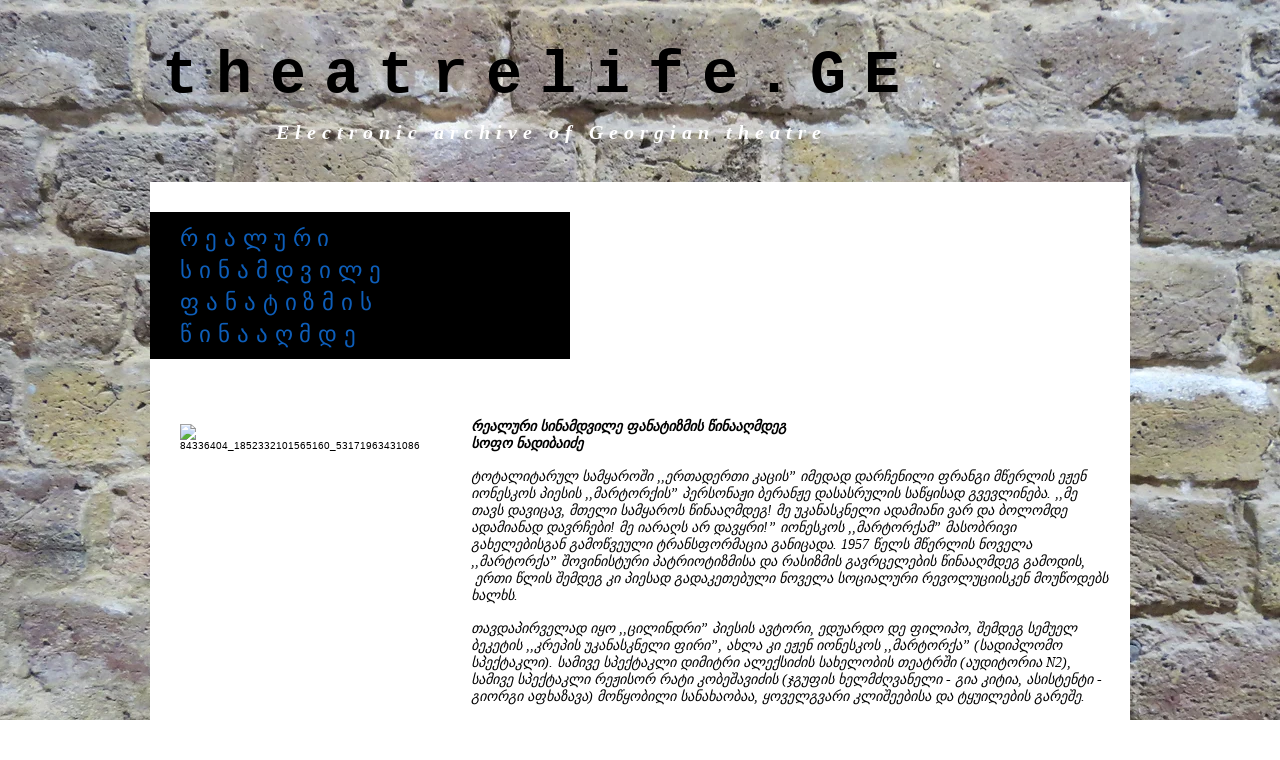

--- FILE ---
content_type: text/html; charset=UTF-8
request_url: https://en.theatrelife.ge/realurisinamdvile
body_size: 293660
content:
<!DOCTYPE html>
<html lang="en">
<head>
  
  <!-- SEO Tags -->
  <title>რეალური სინამდვილე ფანატიზმის წინააღმდეგ | Theatrelifege</title>
  <meta name="description" content="ირინა ღოღობერიძე, ჟან ჟენე, მოახლეები, სამეფო უბნის თეატრი"/>
  <link rel="canonical" href="https://en.theatrelife.ge/realurisinamdvile"/>
  <meta property="og:title" content="რეალური სინამდვილე ფანატიზმის წინააღმდეგ | Theatrelifege"/>
  <meta property="og:description" content="ტოტალიტარულ სამყაროში ,,ერთადერთი კაცის” იმედად დარჩენილი ფრანგი მწერლის ეჟენ იონესკოს პიესის ,,მარტორქის” პერსონაჟი ბერანჟე დასასრულის საწყისად გვევლინება. ,,მე თავს დავიცავ, მთელი სამყაროს წინააღმდეგ! მე უკანასკნელი ადამიანი ვარ და ბოლომდე ადამიანად დავრჩები! მე იარაღს არ დავყრი!” იონესკოს ,,მარტო"/>
  <meta property="og:image" content="https://static.wixstatic.com/media/0fb0d1_8ff6f57e2d3747d6ad26dfc003df1034~mv2.jpg/v1/fill/w_960,h_640,al_c/0fb0d1_8ff6f57e2d3747d6ad26dfc003df1034~mv2.jpg"/>
  <meta property="og:image:width" content="960"/>
  <meta property="og:image:height" content="640"/>
  <meta property="og:url" content="https://en.theatrelife.ge/realurisinamdvile"/>
  <meta property="og:site_name" content="Theatrelifege"/>
  <meta property="og:type" content="website"/>
  <link rel="alternate" href="https://www.theatrelife.ge/realurisinamdvile" hreflang="x-default"/>
  <link rel="alternate" href="https://en.theatrelife.ge/realurisinamdvile" hreflang="en-gb"/>
  <link rel="alternate" href="https://www.theatrelife.ge/realurisinamdvile" hreflang="ka-ge"/>
  <meta name="google-site-verification" content="nMVfbXrIcSb3odRc7dTRCDdDeN7m8tcstr_os4wd8Dc"/>
  <meta name="twitter:card" content="summary_large_image"/>
  <meta name="twitter:title" content="რეალური სინამდვილე ფანატიზმის წინააღმდეგ | Theatrelifege"/>
  <meta name="twitter:description" content="ტოტალიტარულ სამყაროში ,,ერთადერთი კაცის” იმედად დარჩენილი ფრანგი მწერლის ეჟენ იონესკოს პიესის ,,მარტორქის” პერსონაჟი ბერანჟე დასასრულის საწყისად გვევლინება. ,,მე თავს დავიცავ, მთელი სამყაროს წინააღმდეგ! მე უკანასკნელი ადამიანი ვარ და ბოლომდე ადამიანად დავრჩები! მე იარაღს არ დავყრი!” იონესკოს ,,მარტო"/>
  <meta name="twitter:image" content="https://static.wixstatic.com/media/0fb0d1_8ff6f57e2d3747d6ad26dfc003df1034~mv2.jpg/v1/fill/w_960,h_640,al_c/0fb0d1_8ff6f57e2d3747d6ad26dfc003df1034~mv2.jpg"/>

  
  <meta charset='utf-8'>
  <meta name="viewport" content="width=device-width, initial-scale=1" id="wixDesktopViewport" />
  <meta http-equiv="X-UA-Compatible" content="IE=edge">
  <meta name="generator" content="Wix.com Website Builder"/>

  <link rel="icon" sizes="192x192" href="https://static.wixstatic.com/media/0fb0d1_5df79b5b81ff4cdeba6a065b9f4206ae%7Emv2.jpeg/v1/fill/w_192%2Ch_192%2Clg_1%2Cusm_0.66_1.00_0.01/0fb0d1_5df79b5b81ff4cdeba6a065b9f4206ae%7Emv2.jpeg" type="image/png"/>
  <link rel="shortcut icon" href="https://static.wixstatic.com/media/0fb0d1_5df79b5b81ff4cdeba6a065b9f4206ae%7Emv2.jpeg/v1/fill/w_192%2Ch_192%2Clg_1%2Cusm_0.66_1.00_0.01/0fb0d1_5df79b5b81ff4cdeba6a065b9f4206ae%7Emv2.jpeg" type="image/png"/>
  <link rel="apple-touch-icon" href="https://static.wixstatic.com/media/0fb0d1_5df79b5b81ff4cdeba6a065b9f4206ae%7Emv2.jpeg/v1/fill/w_180%2Ch_180%2Clg_1%2Cusm_0.66_1.00_0.01/0fb0d1_5df79b5b81ff4cdeba6a065b9f4206ae%7Emv2.jpeg" type="image/png"/>

  <!-- Safari Pinned Tab Icon -->
  <!-- <link rel="mask-icon" href="https://static.wixstatic.com/media/0fb0d1_5df79b5b81ff4cdeba6a065b9f4206ae%7Emv2.jpeg/v1/fill/w_192%2Ch_192%2Clg_1%2Cusm_0.66_1.00_0.01/0fb0d1_5df79b5b81ff4cdeba6a065b9f4206ae%7Emv2.jpeg"> -->

  <!-- Original trials -->
  


  <!-- Segmenter Polyfill -->
  <script>
    if (!window.Intl || !window.Intl.Segmenter) {
      (function() {
        var script = document.createElement('script');
        script.src = 'https://static.parastorage.com/unpkg/@formatjs/intl-segmenter@11.7.10/polyfill.iife.js';
        document.head.appendChild(script);
      })();
    }
  </script>

  <!-- Legacy Polyfills -->
  <script nomodule="" src="https://static.parastorage.com/unpkg/core-js-bundle@3.2.1/minified.js"></script>
  <script nomodule="" src="https://static.parastorage.com/unpkg/focus-within-polyfill@5.0.9/dist/focus-within-polyfill.js"></script>

  <!-- Performance API Polyfills -->
  <script>
  (function () {
    var noop = function noop() {};
    if ("performance" in window === false) {
      window.performance = {};
    }
    window.performance.mark = performance.mark || noop;
    window.performance.measure = performance.measure || noop;
    if ("now" in window.performance === false) {
      var nowOffset = Date.now();
      if (performance.timing && performance.timing.navigationStart) {
        nowOffset = performance.timing.navigationStart;
      }
      window.performance.now = function now() {
        return Date.now() - nowOffset;
      };
    }
  })();
  </script>

  <!-- Globals Definitions -->
  <script>
    (function () {
      var now = Date.now()
      window.initialTimestamps = {
        initialTimestamp: now,
        initialRequestTimestamp: Math.round(performance.timeOrigin ? performance.timeOrigin : now - performance.now())
      }

      window.thunderboltTag = "libs-releases-GA-local"
      window.thunderboltVersion = "1.16761.0"
    })();
  </script>

  <!-- Essential Viewer Model -->
  <script type="application/json" id="wix-essential-viewer-model">{"fleetConfig":{"fleetName":"thunderbolt-seo-renderer","type":"GA","code":0},"mode":{"qa":false,"enableTestApi":false,"debug":false,"ssrIndicator":false,"ssrOnly":false,"siteAssetsFallback":"enable","versionIndicator":false},"componentsLibrariesTopology":[{"artifactId":"editor-elements","namespace":"wixui","url":"https:\/\/static.parastorage.com\/services\/editor-elements\/1.14838.0"},{"artifactId":"editor-elements","namespace":"dsgnsys","url":"https:\/\/static.parastorage.com\/services\/editor-elements\/1.14838.0"}],"siteFeaturesConfigs":{"sessionManager":{"isRunningInDifferentSiteContext":false}},"language":{"userLanguage":"en"},"siteAssets":{"clientTopology":{"mediaRootUrl":"https:\/\/static.wixstatic.com","staticMediaUrl":"https:\/\/static.wixstatic.com\/media","moduleRepoUrl":"https:\/\/static.parastorage.com\/unpkg","fileRepoUrl":"https:\/\/static.parastorage.com\/services","viewerAppsUrl":"https:\/\/viewer-apps.parastorage.com","viewerAssetsUrl":"https:\/\/viewer-assets.parastorage.com","siteAssetsUrl":"https:\/\/siteassets.parastorage.com","pageJsonServerUrls":["https:\/\/pages.parastorage.com","https:\/\/staticorigin.wixstatic.com","https:\/\/en.theatrelife.ge","https:\/\/fallback.wix.com\/wix-html-editor-pages-webapp\/page"],"pathOfTBModulesInFileRepoForFallback":"wix-thunderbolt\/dist\/"}},"siteFeatures":["accessibility","appMonitoring","assetsLoader","builderContextProviders","builderModuleLoader","businessLogger","captcha","clickHandlerRegistrar","codeEmbed","commonConfig","componentsLoader","componentsRegistry","consentPolicy","cookiesManager","cyclicTabbing","domSelectors","environmentWixCodeSdk","environment","locationWixCodeSdk","mpaNavigation","multilingual","navigationManager","navigationPhases","ooi","pages","panorama","renderer","reporter","router","scrollRestoration","seoWixCodeSdk","seo","sessionManager","siteMembersWixCodeSdk","siteMembers","siteScrollBlocker","siteWixCodeSdk","speculationRules","ssrCache","stores","structureApi","thunderboltInitializer","tpaCommons","translations","usedPlatformApis","warmupData","windowMessageRegistrar","windowWixCodeSdk","wixCustomElementComponent","wixEmbedsApi","componentsReact","platform"],"site":{"externalBaseUrl":"https:\/\/en.theatrelife.ge","isSEO":true},"media":{"staticMediaUrl":"https:\/\/static.wixstatic.com\/media","mediaRootUrl":"https:\/\/static.wixstatic.com\/","staticVideoUrl":"https:\/\/video.wixstatic.com\/"},"requestUrl":"https:\/\/en.theatrelife.ge\/realurisinamdvile","rollout":{"siteAssetsVersionsRollout":false,"isDACRollout":0,"isTBRollout":false},"commonConfig":{"brand":"wix","host":"VIEWER","bsi":"","consentPolicy":{},"consentPolicyHeader":{},"siteRevision":"10676","renderingFlow":"NONE","language":"en","locale":"en-gb"},"interactionSampleRatio":0.01,"dynamicModelUrl":"https:\/\/en.theatrelife.ge\/_api\/v2\/dynamicmodel","accessTokensUrl":"https:\/\/en.theatrelife.ge\/_api\/v1\/access-tokens","isExcludedFromSecurityExperiments":false,"experiments":{"specs.thunderbolt.hardenFetchAndXHR":true,"specs.thunderbolt.securityExperiments":true}}</script>
  <script>window.viewerModel = JSON.parse(document.getElementById('wix-essential-viewer-model').textContent)</script>

  <script>
    window.commonConfig = viewerModel.commonConfig
  </script>

  
  <!-- BEGIN handleAccessTokens bundle -->

  <script data-url="https://static.parastorage.com/services/wix-thunderbolt/dist/handleAccessTokens.inline.4f2f9a53.bundle.min.js">(()=>{"use strict";function e(e){let{context:o,property:r,value:n,enumerable:i=!0}=e,c=e.get,l=e.set;if(!r||void 0===n&&!c&&!l)return new Error("property and value are required");let a=o||globalThis,s=a?.[r],u={};if(void 0!==n)u.value=n;else{if(c){let e=t(c);e&&(u.get=e)}if(l){let e=t(l);e&&(u.set=e)}}let p={...u,enumerable:i||!1,configurable:!1};void 0!==n&&(p.writable=!1);try{Object.defineProperty(a,r,p)}catch(e){return e instanceof TypeError?s:e}return s}function t(e,t){return"function"==typeof e?e:!0===e?.async&&"function"==typeof e.func?t?async function(t){return e.func(t)}:async function(){return e.func()}:"function"==typeof e?.func?e.func:void 0}try{e({property:"strictDefine",value:e})}catch{}try{e({property:"defineStrictObject",value:r})}catch{}try{e({property:"defineStrictMethod",value:n})}catch{}var o=["toString","toLocaleString","valueOf","constructor","prototype"];function r(t){let{context:n,property:c,propertiesToExclude:l=[],skipPrototype:a=!1,hardenPrototypePropertiesToExclude:s=[]}=t;if(!c)return new Error("property is required");let u=(n||globalThis)[c],p={},f=i(n,c);u&&("object"==typeof u||"function"==typeof u)&&Reflect.ownKeys(u).forEach(t=>{if(!l.includes(t)&&!o.includes(t)){let o=i(u,t);if(o&&(o.writable||o.configurable)){let{value:r,get:n,set:i,enumerable:c=!1}=o,l={};void 0!==r?l.value=r:n?l.get=n:i&&(l.set=i);try{let o=e({context:u,property:t,...l,enumerable:c});p[t]=o}catch(e){if(!(e instanceof TypeError))throw e;try{p[t]=o.value||o.get||o.set}catch{}}}}});let d={originalObject:u,originalProperties:p};if(!a&&void 0!==u?.prototype){let e=r({context:u,property:"prototype",propertiesToExclude:s,skipPrototype:!0});e instanceof Error||(d.originalPrototype=e?.originalObject,d.originalPrototypeProperties=e?.originalProperties)}return e({context:n,property:c,value:u,enumerable:f?.enumerable}),d}function n(t,o){let r=(o||globalThis)[t],n=i(o||globalThis,t);return r&&n&&(n.writable||n.configurable)?(Object.freeze(r),e({context:globalThis,property:t,value:r})):r}function i(e,t){if(e&&t)try{return Reflect.getOwnPropertyDescriptor(e,t)}catch{return}}function c(e){if("string"!=typeof e)return e;try{return decodeURIComponent(e).toLowerCase().trim()}catch{return e.toLowerCase().trim()}}function l(e,t){let o="";if("string"==typeof e)o=e.split("=")[0]?.trim()||"";else{if(!e||"string"!=typeof e.name)return!1;o=e.name}return t.has(c(o)||"")}function a(e,t){let o;return o="string"==typeof e?e.split(";").map(e=>e.trim()).filter(e=>e.length>0):e||[],o.filter(e=>!l(e,t))}var s=null;function u(){return null===s&&(s=typeof Document>"u"?void 0:Object.getOwnPropertyDescriptor(Document.prototype,"cookie")),s}function p(t,o){if(!globalThis?.cookieStore)return;let r=globalThis.cookieStore.get.bind(globalThis.cookieStore),n=globalThis.cookieStore.getAll.bind(globalThis.cookieStore),i=globalThis.cookieStore.set.bind(globalThis.cookieStore),c=globalThis.cookieStore.delete.bind(globalThis.cookieStore);return e({context:globalThis.CookieStore.prototype,property:"get",value:async function(e){return l(("string"==typeof e?e:e.name)||"",t)?null:r.call(this,e)},enumerable:!0}),e({context:globalThis.CookieStore.prototype,property:"getAll",value:async function(){return a(await n.apply(this,Array.from(arguments)),t)},enumerable:!0}),e({context:globalThis.CookieStore.prototype,property:"set",value:async function(){let e=Array.from(arguments);if(!l(1===e.length?e[0].name:e[0],t))return i.apply(this,e);o&&console.warn(o)},enumerable:!0}),e({context:globalThis.CookieStore.prototype,property:"delete",value:async function(){let e=Array.from(arguments);if(!l(1===e.length?e[0].name:e[0],t))return c.apply(this,e)},enumerable:!0}),e({context:globalThis.cookieStore,property:"prototype",value:globalThis.CookieStore.prototype,enumerable:!1}),e({context:globalThis,property:"cookieStore",value:globalThis.cookieStore,enumerable:!0}),{get:r,getAll:n,set:i,delete:c}}var f=["TextEncoder","TextDecoder","XMLHttpRequestEventTarget","EventTarget","URL","JSON","Reflect","Object","Array","Map","Set","WeakMap","WeakSet","Promise","Symbol","Error"],d=["addEventListener","removeEventListener","dispatchEvent","encodeURI","encodeURIComponent","decodeURI","decodeURIComponent"];const y=(e,t)=>{try{const o=t?t.get.call(document):document.cookie;return o.split(";").map(e=>e.trim()).filter(t=>t?.startsWith(e))[0]?.split("=")[1]}catch(e){return""}},g=(e="",t="",o="/")=>`${e}=; ${t?`domain=${t};`:""} max-age=0; path=${o}; expires=Thu, 01 Jan 1970 00:00:01 GMT`;function m(){(function(){if("undefined"!=typeof window){const e=performance.getEntriesByType("navigation")[0];return"back_forward"===(e?.type||"")}return!1})()&&function(){const{counter:e}=function(){const e=b("getItem");if(e){const[t,o]=e.split("-"),r=o?parseInt(o,10):0;if(r>=3){const e=t?Number(t):0;if(Date.now()-e>6e4)return{counter:0}}return{counter:r}}return{counter:0}}();e<3?(!function(e=1){b("setItem",`${Date.now()}-${e}`)}(e+1),window.location.reload()):console.error("ATS: Max reload attempts reached")}()}function b(e,t){try{return sessionStorage[e]("reload",t||"")}catch(e){console.error("ATS: Error calling sessionStorage:",e)}}const h="client-session-bind",v="sec-fetch-unsupported",{experiments:w}=window.viewerModel,T=[h,"client-binding",v,"svSession","smSession","server-session-bind","wixSession2","wixSession3"].map(e=>e.toLowerCase()),{cookie:S}=function(t,o){let r=new Set(t);return e({context:document,property:"cookie",set:{func:e=>function(e,t,o,r){let n=u(),i=c(t.split(";")[0]||"")||"";[...o].every(e=>!i.startsWith(e.toLowerCase()))&&n?.set?n.set.call(e,t):r&&console.warn(r)}(document,e,r,o)},get:{func:()=>function(e,t){let o=u();if(!o?.get)throw new Error("Cookie descriptor or getter not available");return a(o.get.call(e),t).join("; ")}(document,r)},enumerable:!0}),{cookieStore:p(r,o),cookie:u()}}(T),k="tbReady",x="security_overrideGlobals",{experiments:E,siteFeaturesConfigs:C,accessTokensUrl:P}=window.viewerModel,R=P,M={},O=(()=>{const e=y(h,S);if(w["specs.thunderbolt.browserCacheReload"]){y(v,S)||e?b("removeItem"):m()}return(()=>{const e=g(h),t=g(h,location.hostname);S.set.call(document,e),S.set.call(document,t)})(),e})();O&&(M["client-binding"]=O);const D=fetch;addEventListener(k,function e(t){const{logger:o}=t.detail;try{window.tb.init({fetch:D,fetchHeaders:M})}catch(e){const t=new Error("TB003");o.meter(`${x}_${t.message}`,{paramsOverrides:{errorType:x,eventString:t.message}}),window?.viewerModel?.mode.debug&&console.error(e)}finally{removeEventListener(k,e)}}),E["specs.thunderbolt.hardenFetchAndXHR"]||(window.fetchDynamicModel=()=>C.sessionManager.isRunningInDifferentSiteContext?Promise.resolve({}):fetch(R,{credentials:"same-origin",headers:M}).then(function(e){if(!e.ok)throw new Error(`[${e.status}]${e.statusText}`);return e.json()}),window.dynamicModelPromise=window.fetchDynamicModel())})();
//# sourceMappingURL=https://static.parastorage.com/services/wix-thunderbolt/dist/handleAccessTokens.inline.4f2f9a53.bundle.min.js.map</script>

<!-- END handleAccessTokens bundle -->

<!-- BEGIN overrideGlobals bundle -->

<script data-url="https://static.parastorage.com/services/wix-thunderbolt/dist/overrideGlobals.inline.ec13bfcf.bundle.min.js">(()=>{"use strict";function e(e){let{context:r,property:o,value:n,enumerable:i=!0}=e,c=e.get,a=e.set;if(!o||void 0===n&&!c&&!a)return new Error("property and value are required");let l=r||globalThis,u=l?.[o],s={};if(void 0!==n)s.value=n;else{if(c){let e=t(c);e&&(s.get=e)}if(a){let e=t(a);e&&(s.set=e)}}let p={...s,enumerable:i||!1,configurable:!1};void 0!==n&&(p.writable=!1);try{Object.defineProperty(l,o,p)}catch(e){return e instanceof TypeError?u:e}return u}function t(e,t){return"function"==typeof e?e:!0===e?.async&&"function"==typeof e.func?t?async function(t){return e.func(t)}:async function(){return e.func()}:"function"==typeof e?.func?e.func:void 0}try{e({property:"strictDefine",value:e})}catch{}try{e({property:"defineStrictObject",value:o})}catch{}try{e({property:"defineStrictMethod",value:n})}catch{}var r=["toString","toLocaleString","valueOf","constructor","prototype"];function o(t){let{context:n,property:c,propertiesToExclude:a=[],skipPrototype:l=!1,hardenPrototypePropertiesToExclude:u=[]}=t;if(!c)return new Error("property is required");let s=(n||globalThis)[c],p={},f=i(n,c);s&&("object"==typeof s||"function"==typeof s)&&Reflect.ownKeys(s).forEach(t=>{if(!a.includes(t)&&!r.includes(t)){let r=i(s,t);if(r&&(r.writable||r.configurable)){let{value:o,get:n,set:i,enumerable:c=!1}=r,a={};void 0!==o?a.value=o:n?a.get=n:i&&(a.set=i);try{let r=e({context:s,property:t,...a,enumerable:c});p[t]=r}catch(e){if(!(e instanceof TypeError))throw e;try{p[t]=r.value||r.get||r.set}catch{}}}}});let d={originalObject:s,originalProperties:p};if(!l&&void 0!==s?.prototype){let e=o({context:s,property:"prototype",propertiesToExclude:u,skipPrototype:!0});e instanceof Error||(d.originalPrototype=e?.originalObject,d.originalPrototypeProperties=e?.originalProperties)}return e({context:n,property:c,value:s,enumerable:f?.enumerable}),d}function n(t,r){let o=(r||globalThis)[t],n=i(r||globalThis,t);return o&&n&&(n.writable||n.configurable)?(Object.freeze(o),e({context:globalThis,property:t,value:o})):o}function i(e,t){if(e&&t)try{return Reflect.getOwnPropertyDescriptor(e,t)}catch{return}}function c(e){if("string"!=typeof e)return e;try{return decodeURIComponent(e).toLowerCase().trim()}catch{return e.toLowerCase().trim()}}function a(e,t){return e instanceof Headers?e.forEach((r,o)=>{l(o,t)||e.delete(o)}):Object.keys(e).forEach(r=>{l(r,t)||delete e[r]}),e}function l(e,t){return!t.has(c(e)||"")}function u(e,t){let r=!0,o=function(e){let t,r;if(globalThis.Request&&e instanceof Request)t=e.url;else{if("function"!=typeof e?.toString)throw new Error("Unsupported type for url");t=e.toString()}try{return new URL(t).pathname}catch{return r=t.replace(/#.+/gi,"").split("?").shift(),r.startsWith("/")?r:`/${r}`}}(e),n=c(o);return n&&t.some(e=>n.includes(e))&&(r=!1),r}function s(t,r,o){let n=fetch,i=XMLHttpRequest,c=new Set(r);function s(){let e=new i,r=e.open,n=e.setRequestHeader;return e.open=function(){let n=Array.from(arguments),i=n[1];if(n.length<2||u(i,t))return r.apply(e,n);throw new Error(o||`Request not allowed for path ${i}`)},e.setRequestHeader=function(t,r){l(decodeURIComponent(t),c)&&n.call(e,t,r)},e}return e({property:"fetch",value:function(){let e=function(e,t){return globalThis.Request&&e[0]instanceof Request&&e[0]?.headers?a(e[0].headers,t):e[1]?.headers&&a(e[1].headers,t),e}(arguments,c);return u(arguments[0],t)?n.apply(globalThis,Array.from(e)):new Promise((e,t)=>{t(new Error(o||`Request not allowed for path ${arguments[0]}`))})},enumerable:!0}),e({property:"XMLHttpRequest",value:s,enumerable:!0}),Object.keys(i).forEach(e=>{s[e]=i[e]}),{fetch:n,XMLHttpRequest:i}}var p=["TextEncoder","TextDecoder","XMLHttpRequestEventTarget","EventTarget","URL","JSON","Reflect","Object","Array","Map","Set","WeakMap","WeakSet","Promise","Symbol","Error"],f=["addEventListener","removeEventListener","dispatchEvent","encodeURI","encodeURIComponent","decodeURI","decodeURIComponent"];const d=function(){let t=globalThis.open,r=document.open;function o(e,r,o){let n="string"!=typeof e,i=t.call(window,e,r,o);return n||e&&function(e){return e.startsWith("//")&&/(?:[a-z0-9](?:[a-z0-9-]{0,61}[a-z0-9])?\.)+[a-z0-9][a-z0-9-]{0,61}[a-z0-9]/g.test(`${location.protocol}:${e}`)&&(e=`${location.protocol}${e}`),!e.startsWith("http")||new URL(e).hostname===location.hostname}(e)?{}:i}return e({property:"open",value:o,context:globalThis,enumerable:!0}),e({property:"open",value:function(e,t,n){return e?o(e,t,n):r.call(document,e||"",t||"",n||"")},context:document,enumerable:!0}),{open:t,documentOpen:r}},y=function(){let t=document.createElement,r=Element.prototype.setAttribute,o=Element.prototype.setAttributeNS;return e({property:"createElement",context:document,value:function(n,i){let a=t.call(document,n,i);if("iframe"===c(n)){e({property:"srcdoc",context:a,get:()=>"",set:()=>{console.warn("`srcdoc` is not allowed in iframe elements.")}});let t=function(e,t){"srcdoc"!==e.toLowerCase()?r.call(a,e,t):console.warn("`srcdoc` attribute is not allowed to be set.")},n=function(e,t,r){"srcdoc"!==t.toLowerCase()?o.call(a,e,t,r):console.warn("`srcdoc` attribute is not allowed to be set.")};a.setAttribute=t,a.setAttributeNS=n}return a},enumerable:!0}),{createElement:t,setAttribute:r,setAttributeNS:o}},m=["client-binding"],b=["/_api/v1/access-tokens","/_api/v2/dynamicmodel","/_api/one-app-session-web/v3/businesses"],h=function(){let t=setTimeout,r=setInterval;return o("setTimeout",0,globalThis),o("setInterval",0,globalThis),{setTimeout:t,setInterval:r};function o(t,r,o){let n=o||globalThis,i=n[t];if(!i||"function"!=typeof i)throw new Error(`Function ${t} not found or is not a function`);e({property:t,value:function(){let e=Array.from(arguments);if("string"!=typeof e[r])return i.apply(n,e);console.warn(`Calling ${t} with a String Argument at index ${r} is not allowed`)},context:o,enumerable:!0})}},v=function(){if(navigator&&"serviceWorker"in navigator){let t=navigator.serviceWorker.register;return e({context:navigator.serviceWorker,property:"register",value:function(){console.log("Service worker registration is not allowed")},enumerable:!0}),{register:t}}return{}};performance.mark("overrideGlobals started");const{isExcludedFromSecurityExperiments:g,experiments:w}=window.viewerModel,E=!g&&w["specs.thunderbolt.securityExperiments"];try{d(),E&&y(),w["specs.thunderbolt.hardenFetchAndXHR"]&&E&&s(b,m),v(),(e=>{let t=[],r=[];r=r.concat(["TextEncoder","TextDecoder"]),e&&(r=r.concat(["XMLHttpRequestEventTarget","EventTarget"])),r=r.concat(["URL","JSON"]),e&&(t=t.concat(["addEventListener","removeEventListener"])),t=t.concat(["encodeURI","encodeURIComponent","decodeURI","decodeURIComponent"]),r=r.concat(["String","Number"]),e&&r.push("Object"),r=r.concat(["Reflect"]),t.forEach(e=>{n(e),["addEventListener","removeEventListener"].includes(e)&&n(e,document)}),r.forEach(e=>{o({property:e})})})(E),E&&h()}catch(e){window?.viewerModel?.mode.debug&&console.error(e);const t=new Error("TB006");window.fedops?.reportError(t,"security_overrideGlobals"),window.Sentry?window.Sentry.captureException(t):globalThis.defineStrictProperty("sentryBuffer",[t],window,!1)}performance.mark("overrideGlobals ended")})();
//# sourceMappingURL=https://static.parastorage.com/services/wix-thunderbolt/dist/overrideGlobals.inline.ec13bfcf.bundle.min.js.map</script>

<!-- END overrideGlobals bundle -->


  
  <script>
    window.commonConfig = viewerModel.commonConfig

	
  </script>

  <!-- Initial CSS -->
  <style data-url="https://static.parastorage.com/services/wix-thunderbolt/dist/main.347af09f.min.css">@keyframes slide-horizontal-new{0%{transform:translateX(100%)}}@keyframes slide-horizontal-old{80%{opacity:1}to{opacity:0;transform:translateX(-100%)}}@keyframes slide-vertical-new{0%{transform:translateY(-100%)}}@keyframes slide-vertical-old{80%{opacity:1}to{opacity:0;transform:translateY(100%)}}@keyframes out-in-new{0%{opacity:0}}@keyframes out-in-old{to{opacity:0}}:root:active-view-transition{view-transition-name:none}::view-transition{pointer-events:none}:root:active-view-transition::view-transition-new(page-group),:root:active-view-transition::view-transition-old(page-group){animation-duration:.6s;cursor:wait;pointer-events:all}:root:active-view-transition-type(SlideHorizontal)::view-transition-old(page-group){animation:slide-horizontal-old .6s cubic-bezier(.83,0,.17,1) forwards;mix-blend-mode:normal}:root:active-view-transition-type(SlideHorizontal)::view-transition-new(page-group){animation:slide-horizontal-new .6s cubic-bezier(.83,0,.17,1) backwards;mix-blend-mode:normal}:root:active-view-transition-type(SlideVertical)::view-transition-old(page-group){animation:slide-vertical-old .6s cubic-bezier(.83,0,.17,1) forwards;mix-blend-mode:normal}:root:active-view-transition-type(SlideVertical)::view-transition-new(page-group){animation:slide-vertical-new .6s cubic-bezier(.83,0,.17,1) backwards;mix-blend-mode:normal}:root:active-view-transition-type(OutIn)::view-transition-old(page-group){animation:out-in-old .35s cubic-bezier(.22,1,.36,1) forwards}:root:active-view-transition-type(OutIn)::view-transition-new(page-group){animation:out-in-new .35s cubic-bezier(.64,0,.78,0) .35s backwards}@media(prefers-reduced-motion:reduce){::view-transition-group(*),::view-transition-new(*),::view-transition-old(*){animation:none!important}}body,html{background:transparent;border:0;margin:0;outline:0;padding:0;vertical-align:baseline}body{--scrollbar-width:0px;font-family:Arial,Helvetica,sans-serif;font-size:10px}body,html{height:100%}body{overflow-x:auto;overflow-y:scroll}body:not(.responsive) #site-root{min-width:var(--site-width);width:100%}body:not([data-js-loaded]) [data-hide-prejs]{visibility:hidden}interact-element{display:contents}#SITE_CONTAINER{position:relative}:root{--one-unit:1vw;--section-max-width:9999px;--spx-stopper-max:9999px;--spx-stopper-min:0px;--browser-zoom:1}@supports(-webkit-appearance:none) and (stroke-color:transparent){:root{--safari-sticky-fix:opacity;--experimental-safari-sticky-fix:translateZ(0)}}@supports(container-type:inline-size){:root{--one-unit:1cqw}}[id^=oldHoverBox-]{mix-blend-mode:plus-lighter;transition:opacity .5s ease,visibility .5s ease}[data-mesh-id$=inlineContent-gridContainer]:has(>[id^=oldHoverBox-]){isolation:isolate}</style>
<style data-url="https://static.parastorage.com/services/wix-thunderbolt/dist/main.renderer.9cb0985f.min.css">a,abbr,acronym,address,applet,b,big,blockquote,button,caption,center,cite,code,dd,del,dfn,div,dl,dt,em,fieldset,font,footer,form,h1,h2,h3,h4,h5,h6,header,i,iframe,img,ins,kbd,label,legend,li,nav,object,ol,p,pre,q,s,samp,section,small,span,strike,strong,sub,sup,table,tbody,td,tfoot,th,thead,title,tr,tt,u,ul,var{background:transparent;border:0;margin:0;outline:0;padding:0;vertical-align:baseline}input,select,textarea{box-sizing:border-box;font-family:Helvetica,Arial,sans-serif}ol,ul{list-style:none}blockquote,q{quotes:none}ins{text-decoration:none}del{text-decoration:line-through}table{border-collapse:collapse;border-spacing:0}a{cursor:pointer;text-decoration:none}.testStyles{overflow-y:hidden}.reset-button{-webkit-appearance:none;background:none;border:0;color:inherit;font:inherit;line-height:normal;outline:0;overflow:visible;padding:0;-webkit-user-select:none;-moz-user-select:none;-ms-user-select:none}:focus{outline:none}body.device-mobile-optimized:not(.disable-site-overflow){overflow-x:hidden;overflow-y:scroll}body.device-mobile-optimized:not(.responsive) #SITE_CONTAINER{margin-left:auto;margin-right:auto;overflow-x:visible;position:relative;width:320px}body.device-mobile-optimized:not(.responsive):not(.blockSiteScrolling) #SITE_CONTAINER{margin-top:0}body.device-mobile-optimized>*{max-width:100%!important}body.device-mobile-optimized #site-root{overflow-x:hidden;overflow-y:hidden}@supports(overflow:clip){body.device-mobile-optimized #site-root{overflow-x:clip;overflow-y:clip}}body.device-mobile-non-optimized #SITE_CONTAINER #site-root{overflow-x:clip;overflow-y:clip}body.device-mobile-non-optimized.fullScreenMode{background-color:#5f6360}body.device-mobile-non-optimized.fullScreenMode #MOBILE_ACTIONS_MENU,body.device-mobile-non-optimized.fullScreenMode #SITE_BACKGROUND,body.device-mobile-non-optimized.fullScreenMode #site-root,body.fullScreenMode #WIX_ADS{visibility:hidden}body.fullScreenMode{overflow-x:hidden!important;overflow-y:hidden!important}body.fullScreenMode.device-mobile-optimized #TINY_MENU{opacity:0;pointer-events:none}body.fullScreenMode-scrollable.device-mobile-optimized{overflow-x:hidden!important;overflow-y:auto!important}body.fullScreenMode-scrollable.device-mobile-optimized #masterPage,body.fullScreenMode-scrollable.device-mobile-optimized #site-root{overflow-x:hidden!important;overflow-y:hidden!important}body.fullScreenMode-scrollable.device-mobile-optimized #SITE_BACKGROUND,body.fullScreenMode-scrollable.device-mobile-optimized #masterPage{height:auto!important}body.fullScreenMode-scrollable.device-mobile-optimized #masterPage.mesh-layout{height:0!important}body.blockSiteScrolling,body.siteScrollingBlocked{position:fixed;width:100%}body.blockSiteScrolling #SITE_CONTAINER{margin-top:calc(var(--blocked-site-scroll-margin-top)*-1)}#site-root{margin:0 auto;min-height:100%;position:relative;top:var(--wix-ads-height)}#site-root img:not([src]){visibility:hidden}#site-root svg img:not([src]){visibility:visible}.auto-generated-link{color:inherit}#SCROLL_TO_BOTTOM,#SCROLL_TO_TOP{height:0}.has-click-trigger{cursor:pointer}.fullScreenOverlay{bottom:0;display:flex;justify-content:center;left:0;overflow-y:hidden;position:fixed;right:0;top:-60px;z-index:1005}.fullScreenOverlay>.fullScreenOverlayContent{bottom:0;left:0;margin:0 auto;overflow:hidden;position:absolute;right:0;top:60px;transform:translateZ(0)}[data-mesh-id$=centeredContent],[data-mesh-id$=form],[data-mesh-id$=inlineContent]{pointer-events:none;position:relative}[data-mesh-id$=-gridWrapper],[data-mesh-id$=-rotated-wrapper]{pointer-events:none}[data-mesh-id$=-gridContainer]>*,[data-mesh-id$=-rotated-wrapper]>*,[data-mesh-id$=inlineContent]>:not([data-mesh-id$=-gridContainer]){pointer-events:auto}.device-mobile-optimized #masterPage.mesh-layout #SOSP_CONTAINER_CUSTOM_ID{grid-area:2/1/3/2;-ms-grid-row:2;position:relative}#masterPage.mesh-layout{-ms-grid-rows:max-content max-content min-content max-content;-ms-grid-columns:100%;align-items:start;display:-ms-grid;display:grid;grid-template-columns:100%;grid-template-rows:max-content max-content min-content max-content;justify-content:stretch}#masterPage.mesh-layout #PAGES_CONTAINER,#masterPage.mesh-layout #SITE_FOOTER-placeholder,#masterPage.mesh-layout #SITE_FOOTER_WRAPPER,#masterPage.mesh-layout #SITE_HEADER-placeholder,#masterPage.mesh-layout #SITE_HEADER_WRAPPER,#masterPage.mesh-layout #SOSP_CONTAINER_CUSTOM_ID[data-state~=mobileView],#masterPage.mesh-layout #soapAfterPagesContainer,#masterPage.mesh-layout #soapBeforePagesContainer{-ms-grid-row-align:start;-ms-grid-column-align:start;-ms-grid-column:1}#masterPage.mesh-layout #SITE_HEADER-placeholder,#masterPage.mesh-layout #SITE_HEADER_WRAPPER{grid-area:1/1/2/2;-ms-grid-row:1}#masterPage.mesh-layout #PAGES_CONTAINER,#masterPage.mesh-layout #soapAfterPagesContainer,#masterPage.mesh-layout #soapBeforePagesContainer{grid-area:3/1/4/2;-ms-grid-row:3}#masterPage.mesh-layout #soapAfterPagesContainer,#masterPage.mesh-layout #soapBeforePagesContainer{width:100%}#masterPage.mesh-layout #PAGES_CONTAINER{align-self:stretch}#masterPage.mesh-layout main#PAGES_CONTAINER{display:block}#masterPage.mesh-layout #SITE_FOOTER-placeholder,#masterPage.mesh-layout #SITE_FOOTER_WRAPPER{grid-area:4/1/5/2;-ms-grid-row:4}#masterPage.mesh-layout #SITE_PAGES,#masterPage.mesh-layout [data-mesh-id=PAGES_CONTAINERcenteredContent],#masterPage.mesh-layout [data-mesh-id=PAGES_CONTAINERinlineContent]{height:100%}#masterPage.mesh-layout.desktop>*{width:100%}#masterPage.mesh-layout #PAGES_CONTAINER,#masterPage.mesh-layout #SITE_FOOTER,#masterPage.mesh-layout #SITE_FOOTER_WRAPPER,#masterPage.mesh-layout #SITE_HEADER,#masterPage.mesh-layout #SITE_HEADER_WRAPPER,#masterPage.mesh-layout #SITE_PAGES,#masterPage.mesh-layout #masterPageinlineContent{position:relative}#masterPage.mesh-layout #SITE_HEADER{grid-area:1/1/2/2}#masterPage.mesh-layout #SITE_FOOTER{grid-area:4/1/5/2}#masterPage.mesh-layout.overflow-x-clip #SITE_FOOTER,#masterPage.mesh-layout.overflow-x-clip #SITE_HEADER{overflow-x:clip}[data-z-counter]{z-index:0}[data-z-counter="0"]{z-index:auto}.wixSiteProperties{-webkit-font-smoothing:antialiased;-moz-osx-font-smoothing:grayscale}:root{--wst-button-color-fill-primary:rgb(var(--color_48));--wst-button-color-border-primary:rgb(var(--color_49));--wst-button-color-text-primary:rgb(var(--color_50));--wst-button-color-fill-primary-hover:rgb(var(--color_51));--wst-button-color-border-primary-hover:rgb(var(--color_52));--wst-button-color-text-primary-hover:rgb(var(--color_53));--wst-button-color-fill-primary-disabled:rgb(var(--color_54));--wst-button-color-border-primary-disabled:rgb(var(--color_55));--wst-button-color-text-primary-disabled:rgb(var(--color_56));--wst-button-color-fill-secondary:rgb(var(--color_57));--wst-button-color-border-secondary:rgb(var(--color_58));--wst-button-color-text-secondary:rgb(var(--color_59));--wst-button-color-fill-secondary-hover:rgb(var(--color_60));--wst-button-color-border-secondary-hover:rgb(var(--color_61));--wst-button-color-text-secondary-hover:rgb(var(--color_62));--wst-button-color-fill-secondary-disabled:rgb(var(--color_63));--wst-button-color-border-secondary-disabled:rgb(var(--color_64));--wst-button-color-text-secondary-disabled:rgb(var(--color_65));--wst-color-fill-base-1:rgb(var(--color_36));--wst-color-fill-base-2:rgb(var(--color_37));--wst-color-fill-base-shade-1:rgb(var(--color_38));--wst-color-fill-base-shade-2:rgb(var(--color_39));--wst-color-fill-base-shade-3:rgb(var(--color_40));--wst-color-fill-accent-1:rgb(var(--color_41));--wst-color-fill-accent-2:rgb(var(--color_42));--wst-color-fill-accent-3:rgb(var(--color_43));--wst-color-fill-accent-4:rgb(var(--color_44));--wst-color-fill-background-primary:rgb(var(--color_11));--wst-color-fill-background-secondary:rgb(var(--color_12));--wst-color-text-primary:rgb(var(--color_15));--wst-color-text-secondary:rgb(var(--color_14));--wst-color-action:rgb(var(--color_18));--wst-color-disabled:rgb(var(--color_39));--wst-color-title:rgb(var(--color_45));--wst-color-subtitle:rgb(var(--color_46));--wst-color-line:rgb(var(--color_47));--wst-font-style-h2:var(--font_2);--wst-font-style-h3:var(--font_3);--wst-font-style-h4:var(--font_4);--wst-font-style-h5:var(--font_5);--wst-font-style-h6:var(--font_6);--wst-font-style-body-large:var(--font_7);--wst-font-style-body-medium:var(--font_8);--wst-font-style-body-small:var(--font_9);--wst-font-style-body-x-small:var(--font_10);--wst-color-custom-1:rgb(var(--color_13));--wst-color-custom-2:rgb(var(--color_16));--wst-color-custom-3:rgb(var(--color_17));--wst-color-custom-4:rgb(var(--color_19));--wst-color-custom-5:rgb(var(--color_20));--wst-color-custom-6:rgb(var(--color_21));--wst-color-custom-7:rgb(var(--color_22));--wst-color-custom-8:rgb(var(--color_23));--wst-color-custom-9:rgb(var(--color_24));--wst-color-custom-10:rgb(var(--color_25));--wst-color-custom-11:rgb(var(--color_26));--wst-color-custom-12:rgb(var(--color_27));--wst-color-custom-13:rgb(var(--color_28));--wst-color-custom-14:rgb(var(--color_29));--wst-color-custom-15:rgb(var(--color_30));--wst-color-custom-16:rgb(var(--color_31));--wst-color-custom-17:rgb(var(--color_32));--wst-color-custom-18:rgb(var(--color_33));--wst-color-custom-19:rgb(var(--color_34));--wst-color-custom-20:rgb(var(--color_35))}.wix-presets-wrapper{display:contents}</style>

  <meta name="format-detection" content="telephone=no">
  <meta name="skype_toolbar" content="skype_toolbar_parser_compatible">
  
  

  

  
      <!--pageHtmlEmbeds.head start-->
      <script type="wix/htmlEmbeds" id="pageHtmlEmbeds.head start"></script>
    
      <link rel="stylesheet" href="https://static.parastorage.com/unpkg-semver/mobile-app-invite-banner/mobile-app-invite-banner.css">
<script type="text/javascript" async
    id="wix-mobile-app-banner"
    data-app-link="https://apps.wix.com/place-invites/join-lp/e693c3fe-fd18-420f-b84d-39420d79fcd0"
    config=null
    src="https://static.parastorage.com/unpkg-semver/mobile-app-invite-banner/mobile-app-invite-banner.umd.min.js">
</script>
    
      <script type="wix/htmlEmbeds" id="pageHtmlEmbeds.head end"></script>
      <!--pageHtmlEmbeds.head end-->
  

  <!-- head performance data start -->
  
  <!-- head performance data end -->
  

    


    
<style data-href="https://static.parastorage.com/services/editor-elements-library/dist/thunderbolt/rb_wixui.thunderbolt_bootstrap-classic.72e6a2a3.min.css">.PlZyDq{touch-action:manipulation}.uDW_Qe{align-items:center;box-sizing:border-box;display:flex;justify-content:var(--label-align);min-width:100%;text-align:initial;width:-moz-max-content;width:max-content}.uDW_Qe:before{max-width:var(--margin-start,0)}.uDW_Qe:after,.uDW_Qe:before{align-self:stretch;content:"";flex-grow:1}.uDW_Qe:after{max-width:var(--margin-end,0)}.FubTgk{height:100%}.FubTgk .uDW_Qe{border-radius:var(--corvid-border-radius,var(--rd,0));bottom:0;box-shadow:var(--shd,0 1px 4px rgba(0,0,0,.6));left:0;position:absolute;right:0;top:0;transition:var(--trans1,border-color .4s ease 0s,background-color .4s ease 0s)}.FubTgk .uDW_Qe:link,.FubTgk .uDW_Qe:visited{border-color:transparent}.FubTgk .l7_2fn{color:var(--corvid-color,rgb(var(--txt,var(--color_15,color_15))));font:var(--fnt,var(--font_5));margin:0;position:relative;transition:var(--trans2,color .4s ease 0s);white-space:nowrap}.FubTgk[aria-disabled=false] .uDW_Qe{background-color:var(--corvid-background-color,rgba(var(--bg,var(--color_17,color_17)),var(--alpha-bg,1)));border:solid var(--corvid-border-color,rgba(var(--brd,var(--color_15,color_15)),var(--alpha-brd,1))) var(--corvid-border-width,var(--brw,0));cursor:pointer!important}:host(.device-mobile-optimized) .FubTgk[aria-disabled=false]:active .uDW_Qe,body.device-mobile-optimized .FubTgk[aria-disabled=false]:active .uDW_Qe{background-color:var(--corvid-hover-background-color,rgba(var(--bgh,var(--color_18,color_18)),var(--alpha-bgh,1)));border-color:var(--corvid-hover-border-color,rgba(var(--brdh,var(--color_15,color_15)),var(--alpha-brdh,1)))}:host(.device-mobile-optimized) .FubTgk[aria-disabled=false]:active .l7_2fn,body.device-mobile-optimized .FubTgk[aria-disabled=false]:active .l7_2fn{color:var(--corvid-hover-color,rgb(var(--txth,var(--color_15,color_15))))}:host(:not(.device-mobile-optimized)) .FubTgk[aria-disabled=false]:hover .uDW_Qe,body:not(.device-mobile-optimized) .FubTgk[aria-disabled=false]:hover .uDW_Qe{background-color:var(--corvid-hover-background-color,rgba(var(--bgh,var(--color_18,color_18)),var(--alpha-bgh,1)));border-color:var(--corvid-hover-border-color,rgba(var(--brdh,var(--color_15,color_15)),var(--alpha-brdh,1)))}:host(:not(.device-mobile-optimized)) .FubTgk[aria-disabled=false]:hover .l7_2fn,body:not(.device-mobile-optimized) .FubTgk[aria-disabled=false]:hover .l7_2fn{color:var(--corvid-hover-color,rgb(var(--txth,var(--color_15,color_15))))}.FubTgk[aria-disabled=true] .uDW_Qe{background-color:var(--corvid-disabled-background-color,rgba(var(--bgd,204,204,204),var(--alpha-bgd,1)));border-color:var(--corvid-disabled-border-color,rgba(var(--brdd,204,204,204),var(--alpha-brdd,1)));border-style:solid;border-width:var(--corvid-border-width,var(--brw,0))}.FubTgk[aria-disabled=true] .l7_2fn{color:var(--corvid-disabled-color,rgb(var(--txtd,255,255,255)))}.uUxqWY{align-items:center;box-sizing:border-box;display:flex;justify-content:var(--label-align);min-width:100%;text-align:initial;width:-moz-max-content;width:max-content}.uUxqWY:before{max-width:var(--margin-start,0)}.uUxqWY:after,.uUxqWY:before{align-self:stretch;content:"";flex-grow:1}.uUxqWY:after{max-width:var(--margin-end,0)}.Vq4wYb[aria-disabled=false] .uUxqWY{cursor:pointer}:host(.device-mobile-optimized) .Vq4wYb[aria-disabled=false]:active .wJVzSK,body.device-mobile-optimized .Vq4wYb[aria-disabled=false]:active .wJVzSK{color:var(--corvid-hover-color,rgb(var(--txth,var(--color_15,color_15))));transition:var(--trans,color .4s ease 0s)}:host(:not(.device-mobile-optimized)) .Vq4wYb[aria-disabled=false]:hover .wJVzSK,body:not(.device-mobile-optimized) .Vq4wYb[aria-disabled=false]:hover .wJVzSK{color:var(--corvid-hover-color,rgb(var(--txth,var(--color_15,color_15))));transition:var(--trans,color .4s ease 0s)}.Vq4wYb .uUxqWY{bottom:0;left:0;position:absolute;right:0;top:0}.Vq4wYb .wJVzSK{color:var(--corvid-color,rgb(var(--txt,var(--color_15,color_15))));font:var(--fnt,var(--font_5));transition:var(--trans,color .4s ease 0s);white-space:nowrap}.Vq4wYb[aria-disabled=true] .wJVzSK{color:var(--corvid-disabled-color,rgb(var(--txtd,255,255,255)))}:host(:not(.device-mobile-optimized)) .CohWsy,body:not(.device-mobile-optimized) .CohWsy{display:flex}:host(:not(.device-mobile-optimized)) .V5AUxf,body:not(.device-mobile-optimized) .V5AUxf{-moz-column-gap:var(--margin);column-gap:var(--margin);direction:var(--direction);display:flex;margin:0 auto;position:relative;width:calc(100% - var(--padding)*2)}:host(:not(.device-mobile-optimized)) .V5AUxf>*,body:not(.device-mobile-optimized) .V5AUxf>*{direction:ltr;flex:var(--column-flex) 1 0%;left:0;margin-bottom:var(--padding);margin-top:var(--padding);min-width:0;position:relative;top:0}:host(.device-mobile-optimized) .V5AUxf,body.device-mobile-optimized .V5AUxf{display:block;padding-bottom:var(--padding-y);padding-left:var(--padding-x,0);padding-right:var(--padding-x,0);padding-top:var(--padding-y);position:relative}:host(.device-mobile-optimized) .V5AUxf>*,body.device-mobile-optimized .V5AUxf>*{margin-bottom:var(--margin);position:relative}:host(.device-mobile-optimized) .V5AUxf>:first-child,body.device-mobile-optimized .V5AUxf>:first-child{margin-top:var(--firstChildMarginTop,0)}:host(.device-mobile-optimized) .V5AUxf>:last-child,body.device-mobile-optimized .V5AUxf>:last-child{margin-bottom:var(--lastChildMarginBottom)}.LIhNy3{backface-visibility:hidden}.jhxvbR,.mtrorN{display:block;height:100%;width:100%}.jhxvbR img{max-width:var(--wix-img-max-width,100%)}.jhxvbR[data-animate-blur] img{filter:blur(9px);transition:filter .8s ease-in}.jhxvbR[data-animate-blur] img[data-load-done]{filter:none}.if7Vw2{height:100%;left:0;-webkit-mask-image:var(--mask-image,none);mask-image:var(--mask-image,none);-webkit-mask-position:var(--mask-position,0);mask-position:var(--mask-position,0);-webkit-mask-repeat:var(--mask-repeat,no-repeat);mask-repeat:var(--mask-repeat,no-repeat);-webkit-mask-size:var(--mask-size,100%);mask-size:var(--mask-size,100%);overflow:hidden;pointer-events:var(--fill-layer-background-media-pointer-events);position:absolute;top:0;width:100%}.if7Vw2.f0uTJH{clip:rect(0,auto,auto,0)}.if7Vw2 .i1tH8h{height:100%;position:absolute;top:0;width:100%}.if7Vw2 .DXi4PB{height:var(--fill-layer-image-height,100%);opacity:var(--fill-layer-image-opacity)}.if7Vw2 .DXi4PB img{height:100%;width:100%}@supports(-webkit-hyphens:none){.if7Vw2.f0uTJH{clip:auto;-webkit-clip-path:inset(0)}}.wG8dni{height:100%}.tcElKx{background-color:var(--bg-overlay-color);background-image:var(--bg-gradient);transition:var(--inherit-transition)}.ImALHf,.Ybjs9b{opacity:var(--fill-layer-video-opacity)}.UWmm3w{bottom:var(--media-padding-bottom);height:var(--media-padding-height);position:absolute;top:var(--media-padding-top);width:100%}.Yjj1af{transform:scale(var(--scale,1));transition:var(--transform-duration,transform 0s)}.ImALHf{height:100%;position:relative;width:100%}.KCM6zk{opacity:var(--fill-layer-video-opacity,var(--fill-layer-image-opacity,1))}.KCM6zk .DXi4PB,.KCM6zk .ImALHf,.KCM6zk .Ybjs9b{opacity:1}._uqPqy{clip-path:var(--fill-layer-clip)}._uqPqy,.eKyYhK{position:absolute;top:0}._uqPqy,.eKyYhK,.x0mqQS img{height:100%;width:100%}.pnCr6P{opacity:0}.blf7sp,.pnCr6P{position:absolute;top:0}.blf7sp{height:0;left:0;overflow:hidden;width:0}.rWP3Gv{left:0;pointer-events:var(--fill-layer-background-media-pointer-events);position:var(--fill-layer-background-media-position)}.Tr4n3d,.rWP3Gv,.wRqk6s{height:100%;top:0;width:100%}.wRqk6s{position:absolute}.Tr4n3d{background-color:var(--fill-layer-background-overlay-color);opacity:var(--fill-layer-background-overlay-blend-opacity-fallback,1);position:var(--fill-layer-background-overlay-position);transform:var(--fill-layer-background-overlay-transform)}@supports(mix-blend-mode:overlay){.Tr4n3d{mix-blend-mode:var(--fill-layer-background-overlay-blend-mode);opacity:var(--fill-layer-background-overlay-blend-opacity,1)}}.VXAmO2{--divider-pin-height__:min(1,calc(var(--divider-layers-pin-factor__) + 1));--divider-pin-layer-height__:var( --divider-layers-pin-factor__ );--divider-pin-border__:min(1,calc(var(--divider-layers-pin-factor__) / -1 + 1));height:calc(var(--divider-height__) + var(--divider-pin-height__)*var(--divider-layers-size__)*var(--divider-layers-y__))}.VXAmO2,.VXAmO2 .dy3w_9{left:0;position:absolute;width:100%}.VXAmO2 .dy3w_9{--divider-layer-i__:var(--divider-layer-i,0);background-position:left calc(50% + var(--divider-offset-x__) + var(--divider-layers-x__)*var(--divider-layer-i__)) bottom;background-repeat:repeat-x;border-bottom-style:solid;border-bottom-width:calc(var(--divider-pin-border__)*var(--divider-layer-i__)*var(--divider-layers-y__));height:calc(var(--divider-height__) + var(--divider-pin-layer-height__)*var(--divider-layer-i__)*var(--divider-layers-y__));opacity:calc(1 - var(--divider-layer-i__)/(var(--divider-layer-i__) + 1))}.UORcXs{--divider-height__:var(--divider-top-height,auto);--divider-offset-x__:var(--divider-top-offset-x,0px);--divider-layers-size__:var(--divider-top-layers-size,0);--divider-layers-y__:var(--divider-top-layers-y,0px);--divider-layers-x__:var(--divider-top-layers-x,0px);--divider-layers-pin-factor__:var(--divider-top-layers-pin-factor,0);border-top:var(--divider-top-padding,0) solid var(--divider-top-color,currentColor);opacity:var(--divider-top-opacity,1);top:0;transform:var(--divider-top-flip,scaleY(-1))}.UORcXs .dy3w_9{background-image:var(--divider-top-image,none);background-size:var(--divider-top-size,contain);border-color:var(--divider-top-color,currentColor);bottom:0;filter:var(--divider-top-filter,none)}.UORcXs .dy3w_9[data-divider-layer="1"]{display:var(--divider-top-layer-1-display,block)}.UORcXs .dy3w_9[data-divider-layer="2"]{display:var(--divider-top-layer-2-display,block)}.UORcXs .dy3w_9[data-divider-layer="3"]{display:var(--divider-top-layer-3-display,block)}.Io4VUz{--divider-height__:var(--divider-bottom-height,auto);--divider-offset-x__:var(--divider-bottom-offset-x,0px);--divider-layers-size__:var(--divider-bottom-layers-size,0);--divider-layers-y__:var(--divider-bottom-layers-y,0px);--divider-layers-x__:var(--divider-bottom-layers-x,0px);--divider-layers-pin-factor__:var(--divider-bottom-layers-pin-factor,0);border-bottom:var(--divider-bottom-padding,0) solid var(--divider-bottom-color,currentColor);bottom:0;opacity:var(--divider-bottom-opacity,1);transform:var(--divider-bottom-flip,none)}.Io4VUz .dy3w_9{background-image:var(--divider-bottom-image,none);background-size:var(--divider-bottom-size,contain);border-color:var(--divider-bottom-color,currentColor);bottom:0;filter:var(--divider-bottom-filter,none)}.Io4VUz .dy3w_9[data-divider-layer="1"]{display:var(--divider-bottom-layer-1-display,block)}.Io4VUz .dy3w_9[data-divider-layer="2"]{display:var(--divider-bottom-layer-2-display,block)}.Io4VUz .dy3w_9[data-divider-layer="3"]{display:var(--divider-bottom-layer-3-display,block)}.YzqVVZ{overflow:visible;position:relative}.mwF7X1{backface-visibility:hidden}.YGilLk{cursor:pointer}.Tj01hh{display:block}.MW5IWV,.Tj01hh{height:100%;width:100%}.MW5IWV{left:0;-webkit-mask-image:var(--mask-image,none);mask-image:var(--mask-image,none);-webkit-mask-position:var(--mask-position,0);mask-position:var(--mask-position,0);-webkit-mask-repeat:var(--mask-repeat,no-repeat);mask-repeat:var(--mask-repeat,no-repeat);-webkit-mask-size:var(--mask-size,100%);mask-size:var(--mask-size,100%);overflow:hidden;pointer-events:var(--fill-layer-background-media-pointer-events);position:absolute;top:0}.MW5IWV.N3eg0s{clip:rect(0,auto,auto,0)}.MW5IWV .Kv1aVt{height:100%;position:absolute;top:0;width:100%}.MW5IWV .dLPlxY{height:var(--fill-layer-image-height,100%);opacity:var(--fill-layer-image-opacity)}.MW5IWV .dLPlxY img{height:100%;width:100%}@supports(-webkit-hyphens:none){.MW5IWV.N3eg0s{clip:auto;-webkit-clip-path:inset(0)}}.VgO9Yg{height:100%}.LWbAav{background-color:var(--bg-overlay-color);background-image:var(--bg-gradient);transition:var(--inherit-transition)}.K_YxMd,.yK6aSC{opacity:var(--fill-layer-video-opacity)}.NGjcJN{bottom:var(--media-padding-bottom);height:var(--media-padding-height);position:absolute;top:var(--media-padding-top);width:100%}.mNGsUM{transform:scale(var(--scale,1));transition:var(--transform-duration,transform 0s)}.K_YxMd{height:100%;position:relative;width:100%}wix-media-canvas{display:block;height:100%}.I8xA4L{opacity:var(--fill-layer-video-opacity,var(--fill-layer-image-opacity,1))}.I8xA4L .K_YxMd,.I8xA4L .dLPlxY,.I8xA4L .yK6aSC{opacity:1}.bX9O_S{clip-path:var(--fill-layer-clip)}.Z_wCwr,.bX9O_S{position:absolute;top:0}.Jxk_UL img,.Z_wCwr,.bX9O_S{height:100%;width:100%}.K8MSra{opacity:0}.K8MSra,.YTb3b4{position:absolute;top:0}.YTb3b4{height:0;left:0;overflow:hidden;width:0}.SUz0WK{left:0;pointer-events:var(--fill-layer-background-media-pointer-events);position:var(--fill-layer-background-media-position)}.FNxOn5,.SUz0WK,.m4khSP{height:100%;top:0;width:100%}.FNxOn5{position:absolute}.m4khSP{background-color:var(--fill-layer-background-overlay-color);opacity:var(--fill-layer-background-overlay-blend-opacity-fallback,1);position:var(--fill-layer-background-overlay-position);transform:var(--fill-layer-background-overlay-transform)}@supports(mix-blend-mode:overlay){.m4khSP{mix-blend-mode:var(--fill-layer-background-overlay-blend-mode);opacity:var(--fill-layer-background-overlay-blend-opacity,1)}}._C0cVf{bottom:0;left:0;position:absolute;right:0;top:0;width:100%}.hFwGTD{transform:translateY(-100%);transition:.2s ease-in}.IQgXoP{transition:.2s}.Nr3Nid{opacity:0;transition:.2s ease-in}.Nr3Nid.l4oO6c{z-index:-1!important}.iQuoC4{opacity:1;transition:.2s}.CJF7A2{height:auto}.CJF7A2,.U4Bvut{position:relative;width:100%}:host(:not(.device-mobile-optimized)) .G5K6X8,body:not(.device-mobile-optimized) .G5K6X8{margin-left:calc((100% - var(--site-width))/2);width:var(--site-width)}.xU8fqS[data-focuscycled=active]{outline:1px solid transparent}.xU8fqS[data-focuscycled=active]:not(:focus-within){outline:2px solid transparent;transition:outline .01s ease}.xU8fqS ._4XcTfy{background-color:var(--screenwidth-corvid-background-color,rgba(var(--bg,var(--color_11,color_11)),var(--alpha-bg,1)));border-bottom:var(--brwb,0) solid var(--screenwidth-corvid-border-color,rgba(var(--brd,var(--color_15,color_15)),var(--alpha-brd,1)));border-top:var(--brwt,0) solid var(--screenwidth-corvid-border-color,rgba(var(--brd,var(--color_15,color_15)),var(--alpha-brd,1)));bottom:0;box-shadow:var(--shd,0 0 5px rgba(0,0,0,.7));left:0;position:absolute;right:0;top:0}.xU8fqS .gUbusX{background-color:rgba(var(--bgctr,var(--color_11,color_11)),var(--alpha-bgctr,1));border-radius:var(--rd,0);bottom:var(--brwb,0);top:var(--brwt,0)}.xU8fqS .G5K6X8,.xU8fqS .gUbusX{left:0;position:absolute;right:0}.xU8fqS .G5K6X8{bottom:0;top:0}:host(.device-mobile-optimized) .xU8fqS .G5K6X8,body.device-mobile-optimized .xU8fqS .G5K6X8{left:10px;right:10px}.SPY_vo{pointer-events:none}.BmZ5pC{min-height:calc(100vh - var(--wix-ads-height));min-width:var(--site-width);position:var(--bg-position);top:var(--wix-ads-height)}.BmZ5pC,.nTOEE9{height:100%;width:100%}.nTOEE9{overflow:hidden;position:relative}.nTOEE9.sqUyGm:hover{cursor:url([data-uri]),auto}.nTOEE9.C_JY0G:hover{cursor:url([data-uri]),auto}.RZQnmg{background-color:rgb(var(--color_11));border-radius:50%;bottom:12px;height:40px;opacity:0;pointer-events:none;position:absolute;right:12px;width:40px}.RZQnmg path{fill:rgb(var(--color_15))}.RZQnmg:focus{cursor:auto;opacity:1;pointer-events:auto}.rYiAuL{cursor:pointer}.gSXewE{height:0;left:0;overflow:hidden;top:0;width:0}.OJQ_3L,.gSXewE{position:absolute}.OJQ_3L{background-color:rgb(var(--color_11));border-radius:300px;bottom:0;cursor:pointer;height:40px;margin:16px 16px;opacity:0;pointer-events:none;right:0;width:40px}.OJQ_3L path{fill:rgb(var(--color_12))}.OJQ_3L:focus{cursor:auto;opacity:1;pointer-events:auto}.j7pOnl{box-sizing:border-box;height:100%;width:100%}.BI8PVQ{min-height:var(--image-min-height);min-width:var(--image-min-width)}.BI8PVQ img,img.BI8PVQ{filter:var(--filter-effect-svg-url);-webkit-mask-image:var(--mask-image,none);mask-image:var(--mask-image,none);-webkit-mask-position:var(--mask-position,0);mask-position:var(--mask-position,0);-webkit-mask-repeat:var(--mask-repeat,no-repeat);mask-repeat:var(--mask-repeat,no-repeat);-webkit-mask-size:var(--mask-size,100% 100%);mask-size:var(--mask-size,100% 100%);-o-object-position:var(--object-position);object-position:var(--object-position)}.MazNVa{left:var(--left,auto);position:var(--position-fixed,static);top:var(--top,auto);z-index:var(--z-index,auto)}.MazNVa .BI8PVQ img{box-shadow:0 0 0 #000;position:static;-webkit-user-select:none;-moz-user-select:none;-ms-user-select:none;user-select:none}.MazNVa .j7pOnl{display:block;overflow:hidden}.MazNVa .BI8PVQ{overflow:hidden}.c7cMWz{bottom:0;left:0;position:absolute;right:0;top:0}.FVGvCX{height:auto;position:relative;width:100%}body:not(.responsive) .zK7MhX{align-self:start;grid-area:1/1/1/1;height:100%;justify-self:stretch;left:0;position:relative}:host(:not(.device-mobile-optimized)) .c7cMWz,body:not(.device-mobile-optimized) .c7cMWz{margin-left:calc((100% - var(--site-width))/2);width:var(--site-width)}.fEm0Bo .c7cMWz{background-color:rgba(var(--bg,var(--color_11,color_11)),var(--alpha-bg,1));overflow:hidden}:host(.device-mobile-optimized) .c7cMWz,body.device-mobile-optimized .c7cMWz{left:10px;right:10px}.PFkO7r{bottom:0;left:0;position:absolute;right:0;top:0}.HT5ybB{height:auto;position:relative;width:100%}body:not(.responsive) .dBAkHi{align-self:start;grid-area:1/1/1/1;height:100%;justify-self:stretch;left:0;position:relative}:host(:not(.device-mobile-optimized)) .PFkO7r,body:not(.device-mobile-optimized) .PFkO7r{margin-left:calc((100% - var(--site-width))/2);width:var(--site-width)}:host(.device-mobile-optimized) .PFkO7r,body.device-mobile-optimized .PFkO7r{left:10px;right:10px}</style>
<style data-href="https://static.parastorage.com/services/editor-elements-library/dist/thunderbolt/rb_wixui.thunderbolt_bootstrap.a1b00b19.min.css">.cwL6XW{cursor:pointer}.sNF2R0{opacity:0}.hLoBV3{transition:opacity var(--transition-duration) cubic-bezier(.37,0,.63,1)}.Rdf41z,.hLoBV3{opacity:1}.ftlZWo{transition:opacity var(--transition-duration) cubic-bezier(.37,0,.63,1)}.ATGlOr,.ftlZWo{opacity:0}.KQSXD0{transition:opacity var(--transition-duration) cubic-bezier(.64,0,.78,0)}.KQSXD0,.pagQKE{opacity:1}._6zG5H{opacity:0;transition:opacity var(--transition-duration) cubic-bezier(.22,1,.36,1)}.BB49uC{transform:translateX(100%)}.j9xE1V{transition:transform var(--transition-duration) cubic-bezier(.87,0,.13,1)}.ICs7Rs,.j9xE1V{transform:translateX(0)}.DxijZJ{transition:transform var(--transition-duration) cubic-bezier(.87,0,.13,1)}.B5kjYq,.DxijZJ{transform:translateX(-100%)}.cJijIV{transition:transform var(--transition-duration) cubic-bezier(.87,0,.13,1)}.cJijIV,.hOxaWM{transform:translateX(0)}.T9p3fN{transform:translateX(100%);transition:transform var(--transition-duration) cubic-bezier(.87,0,.13,1)}.qDxYJm{transform:translateY(100%)}.aA9V0P{transition:transform var(--transition-duration) cubic-bezier(.87,0,.13,1)}.YPXPAS,.aA9V0P{transform:translateY(0)}.Xf2zsA{transition:transform var(--transition-duration) cubic-bezier(.87,0,.13,1)}.Xf2zsA,.y7Kt7s{transform:translateY(-100%)}.EeUgMu{transition:transform var(--transition-duration) cubic-bezier(.87,0,.13,1)}.EeUgMu,.fdHrtm{transform:translateY(0)}.WIFaG4{transform:translateY(100%);transition:transform var(--transition-duration) cubic-bezier(.87,0,.13,1)}body:not(.responsive) .JsJXaX{overflow-x:clip}:root:active-view-transition .JsJXaX{view-transition-name:page-group}.AnQkDU{display:grid;grid-template-columns:1fr;grid-template-rows:1fr;height:100%}.AnQkDU>div{align-self:stretch!important;grid-area:1/1/2/2;justify-self:stretch!important}.StylableButton2545352419__root{-archetype:box;border:none;box-sizing:border-box;cursor:pointer;display:block;height:100%;min-height:10px;min-width:10px;padding:0;touch-action:manipulation;width:100%}.StylableButton2545352419__root[disabled]{pointer-events:none}.StylableButton2545352419__root:not(:hover):not([disabled]).StylableButton2545352419--hasBackgroundColor{background-color:var(--corvid-background-color)!important}.StylableButton2545352419__root:hover:not([disabled]).StylableButton2545352419--hasHoverBackgroundColor{background-color:var(--corvid-hover-background-color)!important}.StylableButton2545352419__root:not(:hover)[disabled].StylableButton2545352419--hasDisabledBackgroundColor{background-color:var(--corvid-disabled-background-color)!important}.StylableButton2545352419__root:not(:hover):not([disabled]).StylableButton2545352419--hasBorderColor{border-color:var(--corvid-border-color)!important}.StylableButton2545352419__root:hover:not([disabled]).StylableButton2545352419--hasHoverBorderColor{border-color:var(--corvid-hover-border-color)!important}.StylableButton2545352419__root:not(:hover)[disabled].StylableButton2545352419--hasDisabledBorderColor{border-color:var(--corvid-disabled-border-color)!important}.StylableButton2545352419__root.StylableButton2545352419--hasBorderRadius{border-radius:var(--corvid-border-radius)!important}.StylableButton2545352419__root.StylableButton2545352419--hasBorderWidth{border-width:var(--corvid-border-width)!important}.StylableButton2545352419__root:not(:hover):not([disabled]).StylableButton2545352419--hasColor,.StylableButton2545352419__root:not(:hover):not([disabled]).StylableButton2545352419--hasColor .StylableButton2545352419__label{color:var(--corvid-color)!important}.StylableButton2545352419__root:hover:not([disabled]).StylableButton2545352419--hasHoverColor,.StylableButton2545352419__root:hover:not([disabled]).StylableButton2545352419--hasHoverColor .StylableButton2545352419__label{color:var(--corvid-hover-color)!important}.StylableButton2545352419__root:not(:hover)[disabled].StylableButton2545352419--hasDisabledColor,.StylableButton2545352419__root:not(:hover)[disabled].StylableButton2545352419--hasDisabledColor .StylableButton2545352419__label{color:var(--corvid-disabled-color)!important}.StylableButton2545352419__link{-archetype:box;box-sizing:border-box;color:#000;text-decoration:none}.StylableButton2545352419__container{align-items:center;display:flex;flex-basis:auto;flex-direction:row;flex-grow:1;height:100%;justify-content:center;overflow:hidden;transition:all .2s ease,visibility 0s;width:100%}.StylableButton2545352419__label{-archetype:text;-controller-part-type:LayoutChildDisplayDropdown,LayoutFlexChildSpacing(first);max-width:100%;min-width:1.8em;overflow:hidden;text-align:center;text-overflow:ellipsis;transition:inherit;white-space:nowrap}.StylableButton2545352419__root.StylableButton2545352419--isMaxContent .StylableButton2545352419__label{text-overflow:unset}.StylableButton2545352419__root.StylableButton2545352419--isWrapText .StylableButton2545352419__label{min-width:10px;overflow-wrap:break-word;white-space:break-spaces;word-break:break-word}.StylableButton2545352419__icon{-archetype:icon;-controller-part-type:LayoutChildDisplayDropdown,LayoutFlexChildSpacing(last);flex-shrink:0;height:50px;min-width:1px;transition:inherit}.StylableButton2545352419__icon.StylableButton2545352419--override{display:block!important}.StylableButton2545352419__icon svg,.StylableButton2545352419__icon>span{display:flex;height:inherit;width:inherit}.StylableButton2545352419__root:not(:hover):not([disalbed]).StylableButton2545352419--hasIconColor .StylableButton2545352419__icon svg{fill:var(--corvid-icon-color)!important;stroke:var(--corvid-icon-color)!important}.StylableButton2545352419__root:hover:not([disabled]).StylableButton2545352419--hasHoverIconColor .StylableButton2545352419__icon svg{fill:var(--corvid-hover-icon-color)!important;stroke:var(--corvid-hover-icon-color)!important}.StylableButton2545352419__root:not(:hover)[disabled].StylableButton2545352419--hasDisabledIconColor .StylableButton2545352419__icon svg{fill:var(--corvid-disabled-icon-color)!important;stroke:var(--corvid-disabled-icon-color)!important}.aeyn4z{bottom:0;left:0;position:absolute;right:0;top:0}.qQrFOK{cursor:pointer}.VDJedC{-webkit-tap-highlight-color:rgba(0,0,0,0);fill:var(--corvid-fill-color,var(--fill));fill-opacity:var(--fill-opacity);stroke:var(--corvid-stroke-color,var(--stroke));stroke-opacity:var(--stroke-opacity);stroke-width:var(--stroke-width);filter:var(--drop-shadow,none);opacity:var(--opacity);transform:var(--flip)}.VDJedC,.VDJedC svg{bottom:0;left:0;position:absolute;right:0;top:0}.VDJedC svg{height:var(--svg-calculated-height,100%);margin:auto;padding:var(--svg-calculated-padding,0);width:var(--svg-calculated-width,100%)}.VDJedC svg:not([data-type=ugc]){overflow:visible}.l4CAhn *{vector-effect:non-scaling-stroke}.Z_l5lU{-webkit-text-size-adjust:100%;-moz-text-size-adjust:100%;text-size-adjust:100%}ol.font_100,ul.font_100{color:#080808;font-family:"Arial, Helvetica, sans-serif",serif;font-size:10px;font-style:normal;font-variant:normal;font-weight:400;letter-spacing:normal;line-height:normal;margin:0;text-decoration:none}ol.font_100 li,ul.font_100 li{margin-bottom:12px}ol.wix-list-text-align,ul.wix-list-text-align{list-style-position:inside}ol.wix-list-text-align h1,ol.wix-list-text-align h2,ol.wix-list-text-align h3,ol.wix-list-text-align h4,ol.wix-list-text-align h5,ol.wix-list-text-align h6,ol.wix-list-text-align p,ul.wix-list-text-align h1,ul.wix-list-text-align h2,ul.wix-list-text-align h3,ul.wix-list-text-align h4,ul.wix-list-text-align h5,ul.wix-list-text-align h6,ul.wix-list-text-align p{display:inline}.HQSswv{cursor:pointer}.yi6otz{clip:rect(0 0 0 0);border:0;height:1px;margin:-1px;overflow:hidden;padding:0;position:absolute;width:1px}.zQ9jDz [data-attr-richtext-marker=true]{display:block}.zQ9jDz [data-attr-richtext-marker=true] table{border-collapse:collapse;margin:15px 0;width:100%}.zQ9jDz [data-attr-richtext-marker=true] table td{padding:12px;position:relative}.zQ9jDz [data-attr-richtext-marker=true] table td:after{border-bottom:1px solid currentColor;border-left:1px solid currentColor;bottom:0;content:"";left:0;opacity:.2;position:absolute;right:0;top:0}.zQ9jDz [data-attr-richtext-marker=true] table tr td:last-child:after{border-right:1px solid currentColor}.zQ9jDz [data-attr-richtext-marker=true] table tr:first-child td:after{border-top:1px solid currentColor}@supports(-webkit-appearance:none) and (stroke-color:transparent){.qvSjx3>*>:first-child{vertical-align:top}}@supports(-webkit-touch-callout:none){.qvSjx3>*>:first-child{vertical-align:top}}.LkZBpT :is(p,h1,h2,h3,h4,h5,h6,ul,ol,span[data-attr-richtext-marker],blockquote,div) [class$=rich-text__text],.LkZBpT :is(p,h1,h2,h3,h4,h5,h6,ul,ol,span[data-attr-richtext-marker],blockquote,div)[class$=rich-text__text]{color:var(--corvid-color,currentColor)}.LkZBpT :is(p,h1,h2,h3,h4,h5,h6,ul,ol,span[data-attr-richtext-marker],blockquote,div) span[style*=color]{color:var(--corvid-color,currentColor)!important}.Kbom4H{direction:var(--text-direction);min-height:var(--min-height);min-width:var(--min-width)}.Kbom4H .upNqi2{word-wrap:break-word;height:100%;overflow-wrap:break-word;position:relative;width:100%}.Kbom4H .upNqi2 ul{list-style:disc inside}.Kbom4H .upNqi2 li{margin-bottom:12px}.MMl86N blockquote,.MMl86N div,.MMl86N h1,.MMl86N h2,.MMl86N h3,.MMl86N h4,.MMl86N h5,.MMl86N h6,.MMl86N p{letter-spacing:normal;line-height:normal}.gYHZuN{min-height:var(--min-height);min-width:var(--min-width)}.gYHZuN .upNqi2{word-wrap:break-word;height:100%;overflow-wrap:break-word;position:relative;width:100%}.gYHZuN .upNqi2 ol,.gYHZuN .upNqi2 ul{letter-spacing:normal;line-height:normal;margin-inline-start:.5em;padding-inline-start:1.3em}.gYHZuN .upNqi2 ul{list-style-type:disc}.gYHZuN .upNqi2 ol{list-style-type:decimal}.gYHZuN .upNqi2 ol ul,.gYHZuN .upNqi2 ul ul{line-height:normal;list-style-type:circle}.gYHZuN .upNqi2 ol ol ul,.gYHZuN .upNqi2 ol ul ul,.gYHZuN .upNqi2 ul ol ul,.gYHZuN .upNqi2 ul ul ul{line-height:normal;list-style-type:square}.gYHZuN .upNqi2 li{font-style:inherit;font-weight:inherit;letter-spacing:normal;line-height:inherit}.gYHZuN .upNqi2 h1,.gYHZuN .upNqi2 h2,.gYHZuN .upNqi2 h3,.gYHZuN .upNqi2 h4,.gYHZuN .upNqi2 h5,.gYHZuN .upNqi2 h6,.gYHZuN .upNqi2 p{letter-spacing:normal;line-height:normal;margin-block:0;margin:0}.gYHZuN .upNqi2 a{color:inherit}.MMl86N,.ku3DBC{word-wrap:break-word;direction:var(--text-direction);min-height:var(--min-height);min-width:var(--min-width);mix-blend-mode:var(--blendMode,normal);overflow-wrap:break-word;pointer-events:none;text-align:start;text-shadow:var(--textOutline,0 0 transparent),var(--textShadow,0 0 transparent);text-transform:var(--textTransform,"none")}.MMl86N>*,.ku3DBC>*{pointer-events:auto}.MMl86N li,.ku3DBC li{font-style:inherit;font-weight:inherit;letter-spacing:normal;line-height:inherit}.MMl86N ol,.MMl86N ul,.ku3DBC ol,.ku3DBC ul{letter-spacing:normal;line-height:normal;margin-inline-end:0;margin-inline-start:.5em}.MMl86N:not(.Vq6kJx) ol,.MMl86N:not(.Vq6kJx) ul,.ku3DBC:not(.Vq6kJx) ol,.ku3DBC:not(.Vq6kJx) ul{padding-inline-end:0;padding-inline-start:1.3em}.MMl86N ul,.ku3DBC ul{list-style-type:disc}.MMl86N ol,.ku3DBC ol{list-style-type:decimal}.MMl86N ol ul,.MMl86N ul ul,.ku3DBC ol ul,.ku3DBC ul ul{list-style-type:circle}.MMl86N ol ol ul,.MMl86N ol ul ul,.MMl86N ul ol ul,.MMl86N ul ul ul,.ku3DBC ol ol ul,.ku3DBC ol ul ul,.ku3DBC ul ol ul,.ku3DBC ul ul ul{list-style-type:square}.MMl86N blockquote,.MMl86N div,.MMl86N h1,.MMl86N h2,.MMl86N h3,.MMl86N h4,.MMl86N h5,.MMl86N h6,.MMl86N p,.ku3DBC blockquote,.ku3DBC div,.ku3DBC h1,.ku3DBC h2,.ku3DBC h3,.ku3DBC h4,.ku3DBC h5,.ku3DBC h6,.ku3DBC p{margin-block:0;margin:0}.MMl86N a,.ku3DBC a{color:inherit}.Vq6kJx li{margin-inline-end:0;margin-inline-start:1.3em}.Vd6aQZ{overflow:hidden;padding:0;pointer-events:none;white-space:nowrap}.mHZSwn{display:none}.lvxhkV{bottom:0;left:0;position:absolute;right:0;top:0;width:100%}.QJjwEo{transform:translateY(-100%);transition:.2s ease-in}.kdBXfh{transition:.2s}.MP52zt{opacity:0;transition:.2s ease-in}.MP52zt.Bhu9m5{z-index:-1!important}.LVP8Wf{opacity:1;transition:.2s}.VrZrC0{height:auto}.VrZrC0,.cKxVkc{position:relative;width:100%}:host(:not(.device-mobile-optimized)) .vlM3HR,body:not(.device-mobile-optimized) .vlM3HR{margin-left:calc((100% - var(--site-width))/2);width:var(--site-width)}.AT7o0U[data-focuscycled=active]{outline:1px solid transparent}.AT7o0U[data-focuscycled=active]:not(:focus-within){outline:2px solid transparent;transition:outline .01s ease}.AT7o0U .vlM3HR{bottom:0;left:0;position:absolute;right:0;top:0}.Tj01hh,.jhxvbR{display:block;height:100%;width:100%}.jhxvbR img{max-width:var(--wix-img-max-width,100%)}.jhxvbR[data-animate-blur] img{filter:blur(9px);transition:filter .8s ease-in}.jhxvbR[data-animate-blur] img[data-load-done]{filter:none}.WzbAF8{direction:var(--direction)}.WzbAF8 .mpGTIt .O6KwRn{display:var(--item-display);height:var(--item-size);margin-block:var(--item-margin-block);margin-inline:var(--item-margin-inline);width:var(--item-size)}.WzbAF8 .mpGTIt .O6KwRn:last-child{margin-block:0;margin-inline:0}.WzbAF8 .mpGTIt .O6KwRn .oRtuWN{display:block}.WzbAF8 .mpGTIt .O6KwRn .oRtuWN .YaS0jR{height:var(--item-size);width:var(--item-size)}.WzbAF8 .mpGTIt{height:100%;position:absolute;white-space:nowrap;width:100%}:host(.device-mobile-optimized) .WzbAF8 .mpGTIt,body.device-mobile-optimized .WzbAF8 .mpGTIt{white-space:normal}.big2ZD{display:grid;grid-template-columns:1fr;grid-template-rows:1fr;height:calc(100% - var(--wix-ads-height));left:0;margin-top:var(--wix-ads-height);position:fixed;top:0;width:100%}.SHHiV9,.big2ZD{pointer-events:none;z-index:var(--pinned-layer-in-container,var(--above-all-in-container))}</style>
<style data-href="https://static.parastorage.com/services/editor-elements-library/dist/thunderbolt/rb_wixui.thunderbolt[LanguageSelector].0f16f6b0.min.css">.LoinW8 .wxjDyf .AgcguT,.LoinW8 .wxjDyf .SLABZ6,.wxjDyf .LoinW8 .AgcguT,.wxjDyf .LoinW8 .SLABZ6,.wxjDyf .WfZwmg>button{justify-content:flex-start}.LoinW8 ._ap_Ez .AgcguT,.LoinW8 ._ap_Ez .SLABZ6,._ap_Ez .LoinW8 .AgcguT,._ap_Ez .LoinW8 .SLABZ6,._ap_Ez .WfZwmg>button{justify-content:center}.LoinW8 .yaSWtc .AgcguT,.LoinW8 .yaSWtc .SLABZ6,.yaSWtc .LoinW8 .AgcguT,.yaSWtc .LoinW8 .SLABZ6,.yaSWtc .WfZwmg>button{direction:rtl}.LoinW8 .SLABZ6 .P1lgnS img,.LoinW8 ._YBogd .P1lgnS img,.WfZwmg .LEHGju img{display:block;height:var(--iconSize)}.LoinW8 .AgcguT.s9mhXz,.LoinW8 .AgcguT:hover,.LoinW8 .SLABZ6:hover,.WfZwmg>button:hover{background-color:rgba(var(--backgroundColorHover,var(--color_4,color_4)),var(--alpha-backgroundColorHover,1));color:rgb(var(--itemTextColorHover,var(--color_1,color_1)))}.LoinW8 .AgcguT.s9mhXz path,.LoinW8 .AgcguT:hover path,.LoinW8 .SLABZ6:hover path,.WfZwmg>button:hover path{fill:rgb(var(--itemTextColorHover,var(--color_1,color_1)))}.LoinW8 .AgcguT:active,.LoinW8 .SLABZ6:active,.LoinW8 .wbgQXa.AgcguT,.LoinW8 .wbgQXa.SLABZ6,.WfZwmg>button.wbgQXa,.WfZwmg>button:active{background-color:rgba(var(--backgroundColorActive,var(--color_4,color_4)),var(--alpha-backgroundColorActive,1));color:rgb(var(--itemTextColorActive,var(--color_1,color_1)));cursor:default}.LoinW8 .AgcguT:active path,.LoinW8 .SLABZ6:active path,.LoinW8 .wbgQXa.AgcguT path,.LoinW8 .wbgQXa.SLABZ6 path,.WfZwmg>button.wbgQXa path,.WfZwmg>button:active path{fill:rgb(var(--itemTextColorActive,var(--color_1,color_1)))}.q6zugB{width:var(--width)}:host(.device-mobile-optimized) .q6zugB,body.device-mobile-optimized .q6zugB{--display:table;display:var(--display)}.q6zugB.L1JKAI{opacity:.38}.q6zugB.L1JKAI *,.q6zugB.L1JKAI:active{pointer-events:none}.LoinW8 .AgcguT,.LoinW8 .SLABZ6{align-items:center;display:flex;height:calc(var(--height) - var(--borderWidth, 1px)*2)}.LoinW8 .AgcguT .FeuKbY,.LoinW8 .SLABZ6 .FeuKbY{line-height:0}.LoinW8 ._ap_Ez .AgcguT .FeuKbY,.LoinW8 ._ap_Ez .SLABZ6 .FeuKbY,._ap_Ez .LoinW8 .AgcguT .FeuKbY,._ap_Ez .LoinW8 .SLABZ6 .FeuKbY{position:absolute;right:0}.LoinW8 ._ap_Ez .AgcguT .FeuKbY,.LoinW8 ._ap_Ez .SLABZ6 .FeuKbY,.LoinW8 .yaSWtc .AgcguT .FeuKbY,.LoinW8 .yaSWtc .SLABZ6 .FeuKbY,._ap_Ez .LoinW8 .AgcguT .FeuKbY,._ap_Ez .LoinW8 .SLABZ6 .FeuKbY,.yaSWtc .LoinW8 .AgcguT .FeuKbY,.yaSWtc .LoinW8 .SLABZ6 .FeuKbY{margin:0 20px 0 14px}.LoinW8 ._ap_Ez .AgcguT .FeuKbY,.LoinW8 ._ap_Ez .SLABZ6 .FeuKbY,.LoinW8 .wxjDyf .AgcguT .FeuKbY,.LoinW8 .wxjDyf .SLABZ6 .FeuKbY,._ap_Ez .LoinW8 .AgcguT .FeuKbY,._ap_Ez .LoinW8 .SLABZ6 .FeuKbY,.wxjDyf .LoinW8 .AgcguT .FeuKbY,.wxjDyf .LoinW8 .SLABZ6 .FeuKbY{margin:0 14px 0 20px}.LoinW8 .wxjDyf .AgcguT .Z9uI84,.LoinW8 .wxjDyf .SLABZ6 .Z9uI84,.LoinW8 .yaSWtc .AgcguT .Z9uI84,.LoinW8 .yaSWtc .SLABZ6 .Z9uI84,.wxjDyf .LoinW8 .AgcguT .Z9uI84,.wxjDyf .LoinW8 .SLABZ6 .Z9uI84,.yaSWtc .LoinW8 .AgcguT .Z9uI84,.yaSWtc .LoinW8 .SLABZ6 .Z9uI84{flex-grow:1}.LoinW8 ._ap_Ez .AgcguT .Z9uI84,.LoinW8 ._ap_Ez .SLABZ6 .Z9uI84,._ap_Ez .LoinW8 .AgcguT .Z9uI84,._ap_Ez .LoinW8 .SLABZ6 .Z9uI84{flex-shrink:0;width:20px}.LoinW8 .AgcguT svg,.LoinW8 .SLABZ6 svg{height:auto;width:12px}.LoinW8 .AgcguT path,.LoinW8 .SLABZ6 path{fill:rgb(var(--itemTextColor,var(--color_9,color_9)))}.LoinW8 .SLABZ6,.LoinW8 ._YBogd{background-color:rgba(var(--backgroundColor,var(--color_4,color_4)),var(--alpha-backgroundColor,1));border-color:rgba(var(--borderColor,32,32,32),var(--alpha-borderColor,1));border-radius:var(--borderRadius,5px);border-style:solid;border-width:var(--borderWidth,1px);box-shadow:var(--boxShadow,0 1px 3px rgba(0,0,0,.5));overflow:hidden}.LoinW8 .SLABZ6 .P1lgnS,.LoinW8 ._YBogd .P1lgnS{margin:0 -6px 0 14px}.LoinW8 ._ap_Ez .SLABZ6 .P1lgnS,.LoinW8 ._ap_Ez ._YBogd .P1lgnS,._ap_Ez .LoinW8 .SLABZ6 .P1lgnS,._ap_Ez .LoinW8 ._YBogd .P1lgnS{margin:0 4px}.LoinW8 .yaSWtc .SLABZ6 .P1lgnS,.LoinW8 .yaSWtc ._YBogd .P1lgnS,.yaSWtc .LoinW8 .SLABZ6 .P1lgnS,.yaSWtc .LoinW8 ._YBogd .P1lgnS{margin:0 14px 0 -6px}.LoinW8,.q6zugB{height:100%}.LoinW8{color:rgb(var(--itemTextColor,var(--color_9,color_9)));cursor:pointer;font:var(--itemFont,var(--font_0));position:relative;width:var(--width)}.LoinW8 *{box-sizing:border-box}.LoinW8 .SLABZ6{height:100%;position:relative;z-index:1}.s5_f9m.LoinW8 .SLABZ6{display:none!important}.LoinW8 .sJ9lQ9{margin:0 0 0 14px;overflow:hidden;text-overflow:ellipsis;white-space:nowrap}._ap_Ez .LoinW8 .sJ9lQ9{margin:0 4px}.yaSWtc .LoinW8 .sJ9lQ9{margin:0 14px 0 0}.LoinW8 ._YBogd{display:flex;flex-direction:column;max-height:calc(var(--height)*5.5);min-width:100%;overflow-y:auto;position:absolute;z-index:1}.LoinW8 ._YBogd:not(.qUhEZJ){--itemBorder:1px 0 0;top:0}.LoinW8 ._YBogd.qUhEZJ{--itemBorder:0 0 1px;bottom:0;flex-direction:column-reverse}.s5_f9m.LoinW8 ._YBogd svg{transform:rotate(180deg)}.LoinW8.s5_f9m{z-index:47}.LoinW8:not(.s5_f9m) ._YBogd{display:none}.LoinW8 .AgcguT{flex-shrink:0}#SITE_CONTAINER.focus-ring-active.keyboard-tabbing-on .LoinW8 .AgcguT:focus{outline:2px solid #116dff;outline-offset:1px;outline-offset:-2px}.LoinW8 .AgcguT:not(:first-child){--force-state-metadata:false;border-color:rgba(var(--separatorColor,254,254,254),var(--alpha-separatorColor,1));border-style:solid;border-width:var(--itemBorder)}.s0VQNf{height:100%}:host(.device-mobile-optimized) .s0VQNf,body.device-mobile-optimized .s0VQNf{display:table;width:100%}.WfZwmg{background-color:rgba(var(--backgroundColor,var(--color_4,color_4)),var(--alpha-backgroundColor,1));border-color:rgba(var(--borderColor,32,32,32),var(--alpha-borderColor,1));border-radius:var(--borderRadius,5px);border-style:solid;border-width:var(--borderWidth,1px);box-shadow:var(--boxShadow,0 1px 3px rgba(0,0,0,.5));color:rgb(var(--itemTextColor,var(--color_9,color_9)));display:flex;font:var(--itemFont,var(--font_0));height:100%}.WfZwmg,.WfZwmg *{box-sizing:border-box}.WfZwmg>button{align-items:center;background-color:rgba(var(--backgroundColor,var(--color_4,color_4)),var(--alpha-backgroundColor,1));color:inherit;cursor:pointer;display:flex;flex:auto;font:inherit;height:100%}.WfZwmg>button:not(:first-child){--force-state-metadata:false;border-left-color:rgba(var(--separatorColor,254,254,254),var(--alpha-separatorColor,1));border-left-style:solid;border-left-width:1px}.WfZwmg>button:first-child,.WfZwmg>button:last-child{border-radius:var(--borderRadius,5px)}.WfZwmg>button:first-child{border-bottom-right-radius:0;border-top-right-radius:0}.WfZwmg>button:last-child{border-bottom-left-radius:0;border-top-left-radius:0}.yaSWtc .WfZwmg .LEHGju{margin:0 14px 0 -6px}._ap_Ez .WfZwmg .LEHGju{margin:0 4px}.wxjDyf .WfZwmg .LEHGju{margin:0 -6px 0 14px}.WfZwmg .J6PIw1{margin:0 14px}._ap_Ez .WfZwmg .J6PIw1{margin:0 4px}.PSsm68 select{height:100%;left:0;opacity:0;position:absolute;top:0;width:100%;z-index:1}.PSsm68 .ZP_gER{display:none}</style>
<style data-href="https://static.parastorage.com/services/editor-elements-library/dist/thunderbolt/rb_wixui.thunderbolt[Container_RectangleArea].8fabd043.min.css">.cwL6XW{cursor:pointer}.jbrj02{--container-corvid-background-color:rgba(var(--bg,var(--color_11,color_11)),var(--alpha-bg,1))}.IvR70V{background-color:var(--container-corvid-background-color,rgba(var(--bg,var(--color_11,color_11)),var(--alpha-bg,1)));bottom:0;left:0;overflow:hidden;position:absolute;right:0;top:0}</style>
<style data-href="https://static.parastorage.com/services/editor-elements-library/dist/thunderbolt/rb_wixui.thunderbolt[SkipToContentButton].39deac6a.min.css">.LHrbPP{background:#fff;border-radius:24px;color:#116dff;cursor:pointer;font-family:Helvetica,Arial,メイリオ,meiryo,ヒラギノ角ゴ pro w3,hiragino kaku gothic pro,sans-serif;font-size:14px;height:0;left:50%;margin-left:-94px;opacity:0;padding:0 24px 0 24px;pointer-events:none;position:absolute;top:60px;width:0;z-index:9999}.LHrbPP:focus{border:2px solid;height:40px;opacity:1;pointer-events:auto;width:auto}</style>
<style data-href="https://static.parastorage.com/services/editor-elements-library/dist/thunderbolt/rb_wixui.thunderbolt[WFacebookLike].fd41e128.min.css">.QrV93H{--display:block;display:var(--display)}.GALQU4{border:none;display:block;height:100%;overflow:hidden;width:100%}</style>
<style data-href="https://static.parastorage.com/services/editor-elements-library/dist/thunderbolt/rb_wixui.thunderbolt[FacebookShare].d6126bc1.min.css">.Gl6_8s{border:1px solid #2d4565;border-radius:3px;cursor:pointer;display:inline-block;min-width:24px;white-space:nowrap}.Gl6_8s .jhMkvw{background:url([data-uri]) repeat-x;border-color:#9aabc6 #6f83ad #6176a3;border-radius:2px;border-style:solid;border-width:1px;height:20px}.Gl6_8s:hover{box-shadow:inset 0 8px 13px -4px hsla(0,0%,100%,.4)}.Gl6_8s:active{box-shadow:inset 5px 5px 10px -4px rgba(0,0,0,.4)}.Fnc9Ip{background:url([data-uri]) 5px 3px no-repeat;border-right:1px solid #425e85;height:21px;position:absolute;width:21px}.e9pnNF{border-left:1px solid #6176a3;color:#fff;font-size:12px;line-height:21px;margin-left:22px;padding:3px 6px;text-shadow:1px 1px 1px #304871}</style>
<style data-href="https://static.parastorage.com/services/editor-elements-library/dist/thunderbolt/rb_wixui.thunderbolt[WFacebookComment].20f8a4c5.min.css">.ia81Ux iframe{width:100%!important}</style>
<style data-href="https://static.parastorage.com/services/editor-elements-library/dist/thunderbolt/rb_wixui.thunderbolt[ClassicSection].6435d050.min.css">.MW5IWV{height:100%;left:0;-webkit-mask-image:var(--mask-image,none);mask-image:var(--mask-image,none);-webkit-mask-position:var(--mask-position,0);mask-position:var(--mask-position,0);-webkit-mask-repeat:var(--mask-repeat,no-repeat);mask-repeat:var(--mask-repeat,no-repeat);-webkit-mask-size:var(--mask-size,100%);mask-size:var(--mask-size,100%);overflow:hidden;pointer-events:var(--fill-layer-background-media-pointer-events);position:absolute;top:0;width:100%}.MW5IWV.N3eg0s{clip:rect(0,auto,auto,0)}.MW5IWV .Kv1aVt{height:100%;position:absolute;top:0;width:100%}.MW5IWV .dLPlxY{height:var(--fill-layer-image-height,100%);opacity:var(--fill-layer-image-opacity)}.MW5IWV .dLPlxY img{height:100%;width:100%}@supports(-webkit-hyphens:none){.MW5IWV.N3eg0s{clip:auto;-webkit-clip-path:inset(0)}}.VgO9Yg{height:100%}.LWbAav{background-color:var(--bg-overlay-color);background-image:var(--bg-gradient);transition:var(--inherit-transition)}.K_YxMd,.yK6aSC{opacity:var(--fill-layer-video-opacity)}.NGjcJN{bottom:var(--media-padding-bottom);height:var(--media-padding-height);position:absolute;top:var(--media-padding-top);width:100%}.mNGsUM{transform:scale(var(--scale,1));transition:var(--transform-duration,transform 0s)}.K_YxMd{height:100%;position:relative;width:100%}wix-media-canvas{display:block;height:100%}.I8xA4L{opacity:var(--fill-layer-video-opacity,var(--fill-layer-image-opacity,1))}.I8xA4L .K_YxMd,.I8xA4L .dLPlxY,.I8xA4L .yK6aSC{opacity:1}.Oqnisf{overflow:visible}.Oqnisf>.MW5IWV .LWbAav{background-color:var(--section-corvid-background-color,var(--bg-overlay-color))}.cM88eO{backface-visibility:hidden}.YtfWHd{left:0;top:0}.YtfWHd,.mj3xJ8{position:absolute}.mj3xJ8{clip:rect(0 0 0 0);background-color:#fff;border-radius:50%;bottom:3px;color:#000;display:grid;height:24px;outline:1px solid #000;place-items:center;pointer-events:none;right:3px;width:24px;z-index:9999}.mj3xJ8:active,.mj3xJ8:focus{clip:auto;pointer-events:auto}.Tj01hh,.jhxvbR{display:block;height:100%;width:100%}.jhxvbR img{max-width:var(--wix-img-max-width,100%)}.jhxvbR[data-animate-blur] img{filter:blur(9px);transition:filter .8s ease-in}.jhxvbR[data-animate-blur] img[data-load-done]{filter:none}.bX9O_S{clip-path:var(--fill-layer-clip)}.Z_wCwr,.bX9O_S{position:absolute;top:0}.Jxk_UL img,.Z_wCwr,.bX9O_S{height:100%;width:100%}.K8MSra{opacity:0}.K8MSra,.YTb3b4{position:absolute;top:0}.YTb3b4{height:0;left:0;overflow:hidden;width:0}.SUz0WK{left:0;pointer-events:var(--fill-layer-background-media-pointer-events);position:var(--fill-layer-background-media-position)}.FNxOn5,.SUz0WK,.m4khSP{height:100%;top:0;width:100%}.FNxOn5{position:absolute}.m4khSP{background-color:var(--fill-layer-background-overlay-color);opacity:var(--fill-layer-background-overlay-blend-opacity-fallback,1);position:var(--fill-layer-background-overlay-position);transform:var(--fill-layer-background-overlay-transform)}@supports(mix-blend-mode:overlay){.m4khSP{mix-blend-mode:var(--fill-layer-background-overlay-blend-mode);opacity:var(--fill-layer-background-overlay-blend-opacity,1)}}.dkukWC{--divider-pin-height__:min(1,calc(var(--divider-layers-pin-factor__) + 1));--divider-pin-layer-height__:var( --divider-layers-pin-factor__ );--divider-pin-border__:min(1,calc(var(--divider-layers-pin-factor__) / -1 + 1));height:calc(var(--divider-height__) + var(--divider-pin-height__)*var(--divider-layers-size__)*var(--divider-layers-y__))}.dkukWC,.dkukWC .FRCqDF{left:0;position:absolute;width:100%}.dkukWC .FRCqDF{--divider-layer-i__:var(--divider-layer-i,0);background-position:left calc(50% + var(--divider-offset-x__) + var(--divider-layers-x__)*var(--divider-layer-i__)) bottom;background-repeat:repeat-x;border-bottom-style:solid;border-bottom-width:calc(var(--divider-pin-border__)*var(--divider-layer-i__)*var(--divider-layers-y__));height:calc(var(--divider-height__) + var(--divider-pin-layer-height__)*var(--divider-layer-i__)*var(--divider-layers-y__));opacity:calc(1 - var(--divider-layer-i__)/(var(--divider-layer-i__) + 1))}.xnZvZH{--divider-height__:var(--divider-top-height,auto);--divider-offset-x__:var(--divider-top-offset-x,0px);--divider-layers-size__:var(--divider-top-layers-size,0);--divider-layers-y__:var(--divider-top-layers-y,0px);--divider-layers-x__:var(--divider-top-layers-x,0px);--divider-layers-pin-factor__:var(--divider-top-layers-pin-factor,0);border-top:var(--divider-top-padding,0) solid var(--divider-top-color,currentColor);opacity:var(--divider-top-opacity,1);top:0;transform:var(--divider-top-flip,scaleY(-1))}.xnZvZH .FRCqDF{background-image:var(--divider-top-image,none);background-size:var(--divider-top-size,contain);border-color:var(--divider-top-color,currentColor);bottom:0;filter:var(--divider-top-filter,none)}.xnZvZH .FRCqDF[data-divider-layer="1"]{display:var(--divider-top-layer-1-display,block)}.xnZvZH .FRCqDF[data-divider-layer="2"]{display:var(--divider-top-layer-2-display,block)}.xnZvZH .FRCqDF[data-divider-layer="3"]{display:var(--divider-top-layer-3-display,block)}.MBOSCN{--divider-height__:var(--divider-bottom-height,auto);--divider-offset-x__:var(--divider-bottom-offset-x,0px);--divider-layers-size__:var(--divider-bottom-layers-size,0);--divider-layers-y__:var(--divider-bottom-layers-y,0px);--divider-layers-x__:var(--divider-bottom-layers-x,0px);--divider-layers-pin-factor__:var(--divider-bottom-layers-pin-factor,0);border-bottom:var(--divider-bottom-padding,0) solid var(--divider-bottom-color,currentColor);bottom:0;opacity:var(--divider-bottom-opacity,1);transform:var(--divider-bottom-flip,none)}.MBOSCN .FRCqDF{background-image:var(--divider-bottom-image,none);background-size:var(--divider-bottom-size,contain);border-color:var(--divider-bottom-color,currentColor);bottom:0;filter:var(--divider-bottom-filter,none)}.MBOSCN .FRCqDF[data-divider-layer="1"]{display:var(--divider-bottom-layer-1-display,block)}.MBOSCN .FRCqDF[data-divider-layer="2"]{display:var(--divider-bottom-layer-2-display,block)}.MBOSCN .FRCqDF[data-divider-layer="3"]{display:var(--divider-bottom-layer-3-display,block)}</style>
<style data-href="https://static.parastorage.com/services/wix-thunderbolt/dist/group_7.bae0ce0c.chunk.min.css">.TWFxr5{height:auto!important}.May50y{overflow:hidden!important}</style>
<style id="page-transitions">@view-transition {navigation: auto;types: OutIn}</style>
<style id="css_masterPage">@font-face {font-family: 'open sans'; font-style: italic; font-weight: 700; src: url('//static.parastorage.com/fonts/v2/09e37a90-97bc-4292-863a-a9e5b278309d/v1/open sans.woff2') format('woff2'); unicode-range: U+000D, U+0020-007E, U+00A0-017F, U+0192, U+01A0-01A1, U+01AF-01B0, U+01F0, U+01FA-01FF, U+0218-021B, U+0237, U+02BC, U+02C6-02C7, U+02C9, U+02D8-02DD, U+02F3, U+0384-038A, U+038C, U+038E-03A1, U+03A3-03CE, U+03D1-03D2, U+03D6, U+0400-0486, U+0488-0513, U+1E00-1E01, U+1E3E-1E3F, U+1E80-1E85, U+1EA0-1EF9, U+1F4D, U+1FDE, U+2000-200B, U+2010-2015, U+2017-201E, U+2020-2022, U+2026, U+202F-2030, U+2032-2033, U+2039-203A, U+203C, U+2044, U+205F, U+2070, U+2074-2079, U+207F, U+20A3-20A4, U+20A7, U+20AB-20AC, U+2105, U+2113, U+2116, U+2120, U+2122, U+2126, U+212E, U+215B-215E, U+2202, U+2206, U+220F, U+2211-2212, U+221A, U+221E, U+222B, U+2248, U+2260, U+2264-2265, U+2400, U+25CA, U+E000, U+FB00-FB04, U+FEFF, U+FFFC-FFFD;font-display: swap;
}
@font-face {font-family: 'open sans'; font-style: normal; font-weight: 400; src: url('//static.parastorage.com/fonts/v2/e59e6f5c-7ac5-47cf-8fe5-22ee5f11aa42/v1/open sans.woff2') format('woff2'); unicode-range: U+000D, U+0020-007E, U+00A0-017F, U+0192, U+01A0-01A1, U+01AF-01B0, U+01F0, U+01FA-01FF, U+0218-021B, U+0237, U+02BC, U+02C6-02C7, U+02C9, U+02D8-02DD, U+02F3, U+0384-038A, U+038C, U+038E-03A1, U+03A3-03CE, U+03D1-03D2, U+03D6, U+0400-0486, U+0488-0513, U+1E00-1E01, U+1E3E-1E3F, U+1E80-1E85, U+1EA0-1EF9, U+1F4D, U+1FDE, U+2000-200B, U+2010-2015, U+2017-201E, U+2020-2022, U+2026, U+202F-2030, U+2032-2033, U+2039-203A, U+203C, U+2044, U+205F, U+2070, U+2074-2079, U+207F, U+20A3-20A4, U+20A7, U+20AB-20AC, U+2105, U+2113, U+2116, U+2120, U+2122, U+2126, U+212E, U+215B-215E, U+2202, U+2206, U+220F, U+2211-2212, U+221A, U+221E, U+222B, U+2248, U+2260, U+2264-2265, U+2400, U+25CA, U+E000, U+FB00-FB04, U+FEFF, U+FFFC-FFFD;font-display: swap;
}
@font-face {font-family: 'open sans'; font-style: normal; font-weight: 700; src: url('//static.parastorage.com/fonts/v2/66ed32a6-d63b-4f2e-9895-91f58fc7bde6/v1/open sans.woff2') format('woff2'); unicode-range: U+000D, U+0020-007E, U+00A0-017F, U+0192, U+01A0-01A1, U+01AF-01B0, U+01F0, U+01FA-01FF, U+0218-021B, U+0237, U+02BC, U+02C6-02C7, U+02C9, U+02D8-02DD, U+02F3, U+0384-038A, U+038C, U+038E-03A1, U+03A3-03CE, U+03D1-03D2, U+03D6, U+0400-0486, U+0488-0513, U+1E00-1E01, U+1E3E-1E3F, U+1E80-1E85, U+1EA0-1EF9, U+1F4D, U+1FDE, U+2000-200B, U+2010-2015, U+2017-201E, U+2020-2022, U+2026, U+202F-2030, U+2032-2033, U+2039-203A, U+203C, U+2044, U+205F, U+2070, U+2074-2079, U+207F, U+20A3-20A4, U+20A7, U+20AB-20AC, U+2105, U+2113, U+2116, U+2120, U+2122, U+2126, U+212E, U+215B-215E, U+2202, U+2206, U+220F, U+2211-2212, U+221A, U+221E, U+222B, U+2248, U+2260, U+2264-2265, U+2400, U+25CA, U+E000, U+FB00-FB04, U+FEFF, U+FFFC-FFFD;font-display: swap;
}
@font-face {font-family: 'open sans'; font-style: italic; font-weight: 400; src: url('//static.parastorage.com/fonts/v2/e3af1b1e-e84c-47bd-96ed-ea490697a5d3/v1/open sans.woff2') format('woff2'); unicode-range: U+000D, U+0020-007E, U+00A0-017F, U+0192, U+01A0-01A1, U+01AF-01B0, U+01F0, U+01FA-01FF, U+0218-021B, U+0237, U+02BC, U+02C6-02C7, U+02C9, U+02D8-02DD, U+02F3, U+0384-038A, U+038C, U+038E-03A1, U+03A3-03CE, U+03D1-03D2, U+03D6, U+0400-0486, U+0488-0513, U+1E00-1E01, U+1E3E-1E3F, U+1E80-1E85, U+1EA0-1EF9, U+1F4D, U+1FDE, U+2000-200B, U+2010-2015, U+2017-201E, U+2020-2022, U+2026, U+202F-2030, U+2032-2033, U+2039-203A, U+203C, U+2044, U+205F, U+2070, U+2074-2079, U+207F, U+20A3-20A4, U+20A7, U+20AB-20AC, U+2105, U+2113, U+2116, U+2120, U+2122, U+2126, U+212E, U+215B-215E, U+2202, U+2206, U+220F, U+2211-2212, U+221A, U+221E, U+222B, U+2248, U+2260, U+2264-2265, U+2400, U+25CA, U+E000, U+FB00-FB04, U+FEFF, U+FFFC-FFFD;font-display: swap;
}@font-face {font-family: 'eb garamond'; font-style: normal; font-weight: 400; src: url('//static.parastorage.com/tag-bundler/api/v1/fonts-cache/googlefont/woff2/s/ebgaramond/v12/SlGUmQSNjdsmc35JDF1K5GR6SDk_YAPIlWk.woff2') format('woff2'); unicode-range: U+0102-0103, U+0110-0111, U+1EA0-1EF9, U+20AB;font-display: swap;
}
@font-face {font-family: 'eb garamond'; font-style: normal; font-weight: 700; src: url('//static.parastorage.com/tag-bundler/api/v1/fonts-cache/googlefont/woff2/s/ebgaramond/v12/SlGUmQSNjdsmc35JDF1K5GR6SDk_YAPIlWk.woff2') format('woff2'); unicode-range: U+0102-0103, U+0110-0111, U+1EA0-1EF9, U+20AB;font-display: swap;
}
@font-face {font-family: 'eb garamond'; font-style: italic; font-weight: 700; src: url('//static.parastorage.com/tag-bundler/api/v1/fonts-cache/googlefont/woff2/s/ebgaramond/v12/SlGWmQSNjdsmc35JDF1K5GRweDQ1ZyHKpWiGIg.woff2') format('woff2'); unicode-range: U+0102-0103, U+0110-0111, U+1EA0-1EF9, U+20AB;font-display: swap;
}
@font-face {font-family: 'eb garamond'; font-style: italic; font-weight: 400; src: url('//static.parastorage.com/tag-bundler/api/v1/fonts-cache/googlefont/woff2/s/ebgaramond/v12/SlGWmQSNjdsmc35JDF1K5GRweDQ1ZyHKpWiGIg.woff2') format('woff2'); unicode-range: U+0102-0103, U+0110-0111, U+1EA0-1EF9, U+20AB;font-display: swap;
}
@font-face {font-family: 'eb garamond'; font-style: normal; font-weight: 400; src: url('//static.parastorage.com/tag-bundler/api/v1/fonts-cache/googlefont/woff2/s/ebgaramond/v12/SlGUmQSNjdsmc35JDF1K5GR4SDk_YAPIlWk.woff2') format('woff2'); unicode-range: U+0460-052F, U+1C80-1C88, U+20B4, U+2DE0-2DFF, U+A640-A69F, U+FE2E-FE2F;font-display: swap;
}
@font-face {font-family: 'eb garamond'; font-style: normal; font-weight: 700; src: url('//static.parastorage.com/tag-bundler/api/v1/fonts-cache/googlefont/woff2/s/ebgaramond/v12/SlGUmQSNjdsmc35JDF1K5GR4SDk_YAPIlWk.woff2') format('woff2'); unicode-range: U+0460-052F, U+1C80-1C88, U+20B4, U+2DE0-2DFF, U+A640-A69F, U+FE2E-FE2F;font-display: swap;
}
@font-face {font-family: 'eb garamond'; font-style: italic; font-weight: 700; src: url('//static.parastorage.com/tag-bundler/api/v1/fonts-cache/googlefont/woff2/s/ebgaramond/v12/SlGWmQSNjdsmc35JDF1K5GRweDY1ZyHKpWiGIg.woff2') format('woff2'); unicode-range: U+0460-052F, U+1C80-1C88, U+20B4, U+2DE0-2DFF, U+A640-A69F, U+FE2E-FE2F;font-display: swap;
}
@font-face {font-family: 'eb garamond'; font-style: italic; font-weight: 400; src: url('//static.parastorage.com/tag-bundler/api/v1/fonts-cache/googlefont/woff2/s/ebgaramond/v12/SlGWmQSNjdsmc35JDF1K5GRweDY1ZyHKpWiGIg.woff2') format('woff2'); unicode-range: U+0460-052F, U+1C80-1C88, U+20B4, U+2DE0-2DFF, U+A640-A69F, U+FE2E-FE2F;font-display: swap;
}
@font-face {font-family: 'eb garamond'; font-style: normal; font-weight: 400; src: url('//static.parastorage.com/tag-bundler/api/v1/fonts-cache/googlefont/woff2/s/ebgaramond/v12/SlGUmQSNjdsmc35JDF1K5GRxSDk_YAPIlWk.woff2') format('woff2'); unicode-range: U+0400-045F, U+0490-0491, U+04B0-04B1, U+2116;font-display: swap;
}
@font-face {font-family: 'eb garamond'; font-style: normal; font-weight: 700; src: url('//static.parastorage.com/tag-bundler/api/v1/fonts-cache/googlefont/woff2/s/ebgaramond/v12/SlGUmQSNjdsmc35JDF1K5GRxSDk_YAPIlWk.woff2') format('woff2'); unicode-range: U+0400-045F, U+0490-0491, U+04B0-04B1, U+2116;font-display: swap;
}
@font-face {font-family: 'eb garamond'; font-style: italic; font-weight: 700; src: url('//static.parastorage.com/tag-bundler/api/v1/fonts-cache/googlefont/woff2/s/ebgaramond/v12/SlGWmQSNjdsmc35JDF1K5GRweD81ZyHKpWiGIg.woff2') format('woff2'); unicode-range: U+0400-045F, U+0490-0491, U+04B0-04B1, U+2116;font-display: swap;
}
@font-face {font-family: 'eb garamond'; font-style: italic; font-weight: 400; src: url('//static.parastorage.com/tag-bundler/api/v1/fonts-cache/googlefont/woff2/s/ebgaramond/v12/SlGWmQSNjdsmc35JDF1K5GRweD81ZyHKpWiGIg.woff2') format('woff2'); unicode-range: U+0400-045F, U+0490-0491, U+04B0-04B1, U+2116;font-display: swap;
}
@font-face {font-family: 'eb garamond'; font-style: normal; font-weight: 400; src: url('//static.parastorage.com/tag-bundler/api/v1/fonts-cache/googlefont/woff2/s/ebgaramond/v12/SlGUmQSNjdsmc35JDF1K5GR5SDk_YAPIlWk.woff2') format('woff2'); unicode-range: U+1F00-1FFF;font-display: swap;
}
@font-face {font-family: 'eb garamond'; font-style: normal; font-weight: 700; src: url('//static.parastorage.com/tag-bundler/api/v1/fonts-cache/googlefont/woff2/s/ebgaramond/v12/SlGUmQSNjdsmc35JDF1K5GR5SDk_YAPIlWk.woff2') format('woff2'); unicode-range: U+1F00-1FFF;font-display: swap;
}
@font-face {font-family: 'eb garamond'; font-style: italic; font-weight: 700; src: url('//static.parastorage.com/tag-bundler/api/v1/fonts-cache/googlefont/woff2/s/ebgaramond/v12/SlGWmQSNjdsmc35JDF1K5GRweDc1ZyHKpWiGIg.woff2') format('woff2'); unicode-range: U+1F00-1FFF;font-display: swap;
}
@font-face {font-family: 'eb garamond'; font-style: italic; font-weight: 400; src: url('//static.parastorage.com/tag-bundler/api/v1/fonts-cache/googlefont/woff2/s/ebgaramond/v12/SlGWmQSNjdsmc35JDF1K5GRweDc1ZyHKpWiGIg.woff2') format('woff2'); unicode-range: U+1F00-1FFF;font-display: swap;
}
@font-face {font-family: 'eb garamond'; font-style: normal; font-weight: 400; src: url('//static.parastorage.com/tag-bundler/api/v1/fonts-cache/googlefont/woff2/s/ebgaramond/v12/SlGUmQSNjdsmc35JDF1K5GR2SDk_YAPIlWk.woff2') format('woff2'); unicode-range: U+0370-03FF;font-display: swap;
}
@font-face {font-family: 'eb garamond'; font-style: normal; font-weight: 700; src: url('//static.parastorage.com/tag-bundler/api/v1/fonts-cache/googlefont/woff2/s/ebgaramond/v12/SlGUmQSNjdsmc35JDF1K5GR2SDk_YAPIlWk.woff2') format('woff2'); unicode-range: U+0370-03FF;font-display: swap;
}
@font-face {font-family: 'eb garamond'; font-style: italic; font-weight: 700; src: url('//static.parastorage.com/tag-bundler/api/v1/fonts-cache/googlefont/woff2/s/ebgaramond/v12/SlGWmQSNjdsmc35JDF1K5GRweDg1ZyHKpWiGIg.woff2') format('woff2'); unicode-range: U+0370-03FF;font-display: swap;
}
@font-face {font-family: 'eb garamond'; font-style: italic; font-weight: 400; src: url('//static.parastorage.com/tag-bundler/api/v1/fonts-cache/googlefont/woff2/s/ebgaramond/v12/SlGWmQSNjdsmc35JDF1K5GRweDg1ZyHKpWiGIg.woff2') format('woff2'); unicode-range: U+0370-03FF;font-display: swap;
}
@font-face {font-family: 'eb garamond'; font-style: normal; font-weight: 400; src: url('//static.parastorage.com/tag-bundler/api/v1/fonts-cache/googlefont/woff2/s/ebgaramond/v12/SlGUmQSNjdsmc35JDF1K5GR7SDk_YAPIlWk.woff2') format('woff2'); unicode-range: U+0100-024F, U+0259, U+1E00-1EFF, U+2020, U+20A0-20AB, U+20AD-20CF, U+2113, U+2C60-2C7F, U+A720-A7FF;font-display: swap;
}
@font-face {font-family: 'eb garamond'; font-style: normal; font-weight: 700; src: url('//static.parastorage.com/tag-bundler/api/v1/fonts-cache/googlefont/woff2/s/ebgaramond/v12/SlGUmQSNjdsmc35JDF1K5GR7SDk_YAPIlWk.woff2') format('woff2'); unicode-range: U+0100-024F, U+0259, U+1E00-1EFF, U+2020, U+20A0-20AB, U+20AD-20CF, U+2113, U+2C60-2C7F, U+A720-A7FF;font-display: swap;
}
@font-face {font-family: 'eb garamond'; font-style: italic; font-weight: 700; src: url('//static.parastorage.com/tag-bundler/api/v1/fonts-cache/googlefont/woff2/s/ebgaramond/v12/SlGWmQSNjdsmc35JDF1K5GRweDU1ZyHKpWiGIg.woff2') format('woff2'); unicode-range: U+0100-024F, U+0259, U+1E00-1EFF, U+2020, U+20A0-20AB, U+20AD-20CF, U+2113, U+2C60-2C7F, U+A720-A7FF;font-display: swap;
}
@font-face {font-family: 'eb garamond'; font-style: italic; font-weight: 400; src: url('//static.parastorage.com/tag-bundler/api/v1/fonts-cache/googlefont/woff2/s/ebgaramond/v12/SlGWmQSNjdsmc35JDF1K5GRweDU1ZyHKpWiGIg.woff2') format('woff2'); unicode-range: U+0100-024F, U+0259, U+1E00-1EFF, U+2020, U+20A0-20AB, U+20AD-20CF, U+2113, U+2C60-2C7F, U+A720-A7FF;font-display: swap;
}
@font-face {font-family: 'eb garamond'; font-style: normal; font-weight: 400; src: url('//static.parastorage.com/tag-bundler/api/v1/fonts-cache/googlefont/woff2/s/ebgaramond/v12/SlGUmQSNjdsmc35JDF1K5GR1SDk_YAPI.woff2') format('woff2'); unicode-range: U+0000-00FF, U+0131, U+0152-0153, U+02BB-02BC, U+02C6, U+02DA, U+02DC, U+2000-206F, U+2074, U+20AC, U+2122, U+2191, U+2193, U+2212, U+2215, U+FEFF, U+FFFD;font-display: swap;
}
@font-face {font-family: 'eb garamond'; font-style: normal; font-weight: 700; src: url('//static.parastorage.com/tag-bundler/api/v1/fonts-cache/googlefont/woff2/s/ebgaramond/v12/SlGUmQSNjdsmc35JDF1K5GR1SDk_YAPI.woff2') format('woff2'); unicode-range: U+0000-00FF, U+0131, U+0152-0153, U+02BB-02BC, U+02C6, U+02DA, U+02DC, U+2000-206F, U+2074, U+20AC, U+2122, U+2191, U+2193, U+2212, U+2215, U+FEFF, U+FFFD;font-display: swap;
}
@font-face {font-family: 'eb garamond'; font-style: italic; font-weight: 700; src: url('//static.parastorage.com/tag-bundler/api/v1/fonts-cache/googlefont/woff2/s/ebgaramond/v12/SlGWmQSNjdsmc35JDF1K5GRweDs1ZyHKpWg.woff2') format('woff2'); unicode-range: U+0000-00FF, U+0131, U+0152-0153, U+02BB-02BC, U+02C6, U+02DA, U+02DC, U+2000-206F, U+2074, U+20AC, U+2122, U+2191, U+2193, U+2212, U+2215, U+FEFF, U+FFFD;font-display: swap;
}
@font-face {font-family: 'eb garamond'; font-style: italic; font-weight: 400; src: url('//static.parastorage.com/tag-bundler/api/v1/fonts-cache/googlefont/woff2/s/ebgaramond/v12/SlGWmQSNjdsmc35JDF1K5GRweDs1ZyHKpWg.woff2') format('woff2'); unicode-range: U+0000-00FF, U+0131, U+0152-0153, U+02BB-02BC, U+02C6, U+02DA, U+02DC, U+2000-206F, U+2074, U+20AC, U+2122, U+2191, U+2193, U+2212, U+2215, U+FEFF, U+FFFD;font-display: swap;
}@font-face {font-family: 'courier-ps-w01'; font-style: normal; font-weight: 400; src: url('//static.parastorage.com/fonts/v2/5808f060-31b3-4ca4-acb4-69b7c4e3038e/v1/courier-ps-w10.woff2') format('woff2'); unicode-range: U+0401-040C, U+040E-044F, U+0451-045C, U+045E-045F, U+0490-0491, U+2116;font-display: swap;
}
@font-face {font-family: 'courier-ps-w01'; font-style: normal; font-weight: 400; src: url('//static.parastorage.com/fonts/v2/5808f060-31b3-4ca4-acb4-69b7c4e3038e/v1/courier-ps-w02.woff2') format('woff2'); unicode-range: U+000D, U+0100-012B, U+012E-0130, U+0132-0137, U+0139-0149, U+014C-0151, U+0154-015F, U+0162-0177, U+0179-017C, U+0218-021B, U+02C9, U+02D8-02D9, U+02DB, U+02DD, U+0394, U+03A9, U+03BC, U+03C0, U+2044, U+2113, U+2126, U+212E, U+2202, U+2206, U+220F, U+2211-2212, U+2215, U+2219-221A, U+221E, U+222B, U+2248, U+2260, U+2264-2265, U+25CA, U+FB01-FB02;font-display: swap;
}
@font-face {font-family: 'courier-ps-w01'; font-style: normal; font-weight: 400; src: url('//static.parastorage.com/fonts/v2/5808f060-31b3-4ca4-acb4-69b7c4e3038e/v1/courier-ps-w01.woff2') format('woff2'); unicode-range: U+0020-007E, U+00A0-00FF, U+0131, U+0152-0153, U+0160-0161, U+0178, U+017D-017E, U+0192, U+02C6-02C7, U+02DA, U+02DC, U+2013-2014, U+2018-201A, U+201C-201E, U+2020-2022, U+2026, U+2030, U+2039-203A, U+20AC, U+2122;font-display: swap;
}@font-face {font-family: 'caudex'; font-style: normal; font-weight: 700; src: url('//static.parastorage.com/tag-bundler/api/v1/fonts-cache/googlefont/woff2/s/caudex/v9/esDT311QOP6BJUrwdteUnp8DOJKuGPLB.woff2') format('woff2'); unicode-range: U+1F00-1FFF;font-display: swap;
}
@font-face {font-family: 'caudex'; font-style: italic; font-weight: 700; src: url('//static.parastorage.com/tag-bundler/api/v1/fonts-cache/googlefont/woff2/s/caudex/v9/esDV311QOP6BJUr4yMo4kK8NMpWMGsLAjdA.woff2') format('woff2'); unicode-range: U+1F00-1FFF;font-display: swap;
}
@font-face {font-family: 'caudex'; font-style: italic; font-weight: 400; src: url('//static.parastorage.com/tag-bundler/api/v1/fonts-cache/googlefont/woff2/s/caudex/v9/esDS311QOP6BJUr4yMKPtbosEJimIMs.woff2') format('woff2'); unicode-range: U+1F00-1FFF;font-display: swap;
}
@font-face {font-family: 'caudex'; font-style: normal; font-weight: 400; src: url('//static.parastorage.com/tag-bundler/api/v1/fonts-cache/googlefont/woff2/s/caudex/v9/esDQ311QOP6BJUr4wfKBv70OEqin.woff2') format('woff2'); unicode-range: U+1F00-1FFF;font-display: swap;
}
@font-face {font-family: 'caudex'; font-style: normal; font-weight: 700; src: url('//static.parastorage.com/tag-bundler/api/v1/fonts-cache/googlefont/woff2/s/caudex/v9/esDT311QOP6BJUrwdteUkZ8DOJKuGPLB.woff2') format('woff2'); unicode-range: U+0370-03FF;font-display: swap;
}
@font-face {font-family: 'caudex'; font-style: italic; font-weight: 700; src: url('//static.parastorage.com/tag-bundler/api/v1/fonts-cache/googlefont/woff2/s/caudex/v9/esDV311QOP6BJUr4yMo4kK8CMpWMGsLAjdA.woff2') format('woff2'); unicode-range: U+0370-03FF;font-display: swap;
}
@font-face {font-family: 'caudex'; font-style: italic; font-weight: 400; src: url('//static.parastorage.com/tag-bundler/api/v1/fonts-cache/googlefont/woff2/s/caudex/v9/esDS311QOP6BJUr4yMKAtbosEJimIMs.woff2') format('woff2'); unicode-range: U+0370-03FF;font-display: swap;
}
@font-face {font-family: 'caudex'; font-style: normal; font-weight: 400; src: url('//static.parastorage.com/tag-bundler/api/v1/fonts-cache/googlefont/woff2/s/caudex/v9/esDQ311QOP6BJUr4zvKBv70OEqin.woff2') format('woff2'); unicode-range: U+0370-03FF;font-display: swap;
}
@font-face {font-family: 'caudex'; font-style: normal; font-weight: 700; src: url('//static.parastorage.com/tag-bundler/api/v1/fonts-cache/googlefont/woff2/s/caudex/v9/esDT311QOP6BJUrwdteUnJ8DOJKuGPLB.woff2') format('woff2'); unicode-range: U+0100-024F, U+0259, U+1E00-1EFF, U+2020, U+20A0-20AB, U+20AD-20CF, U+2113, U+2C60-2C7F, U+A720-A7FF;font-display: swap;
}
@font-face {font-family: 'caudex'; font-style: italic; font-weight: 700; src: url('//static.parastorage.com/tag-bundler/api/v1/fonts-cache/googlefont/woff2/s/caudex/v9/esDV311QOP6BJUr4yMo4kK8PMpWMGsLAjdA.woff2') format('woff2'); unicode-range: U+0100-024F, U+0259, U+1E00-1EFF, U+2020, U+20A0-20AB, U+20AD-20CF, U+2113, U+2C60-2C7F, U+A720-A7FF;font-display: swap;
}
@font-face {font-family: 'caudex'; font-style: italic; font-weight: 400; src: url('//static.parastorage.com/tag-bundler/api/v1/fonts-cache/googlefont/woff2/s/caudex/v9/esDS311QOP6BJUr4yMKNtbosEJimIMs.woff2') format('woff2'); unicode-range: U+0100-024F, U+0259, U+1E00-1EFF, U+2020, U+20A0-20AB, U+20AD-20CF, U+2113, U+2C60-2C7F, U+A720-A7FF;font-display: swap;
}
@font-face {font-family: 'caudex'; font-style: normal; font-weight: 400; src: url('//static.parastorage.com/tag-bundler/api/v1/fonts-cache/googlefont/woff2/s/caudex/v9/esDQ311QOP6BJUr4w_KBv70OEqin.woff2') format('woff2'); unicode-range: U+0100-024F, U+0259, U+1E00-1EFF, U+2020, U+20A0-20AB, U+20AD-20CF, U+2113, U+2C60-2C7F, U+A720-A7FF;font-display: swap;
}
@font-face {font-family: 'caudex'; font-style: normal; font-weight: 700; src: url('//static.parastorage.com/tag-bundler/api/v1/fonts-cache/googlefont/woff2/s/caudex/v9/esDT311QOP6BJUrwdteUkp8DOJKuGA.woff2') format('woff2'); unicode-range: U+0000-00FF, U+0131, U+0152-0153, U+02BB-02BC, U+02C6, U+02DA, U+02DC, U+2000-206F, U+2074, U+20AC, U+2122, U+2191, U+2193, U+2212, U+2215, U+FEFF, U+FFFD;font-display: swap;
}
@font-face {font-family: 'caudex'; font-style: italic; font-weight: 700; src: url('//static.parastorage.com/tag-bundler/api/v1/fonts-cache/googlefont/woff2/s/caudex/v9/esDV311QOP6BJUr4yMo4kK8BMpWMGsLA.woff2') format('woff2'); unicode-range: U+0000-00FF, U+0131, U+0152-0153, U+02BB-02BC, U+02C6, U+02DA, U+02DC, U+2000-206F, U+2074, U+20AC, U+2122, U+2191, U+2193, U+2212, U+2215, U+FEFF, U+FFFD;font-display: swap;
}
@font-face {font-family: 'caudex'; font-style: italic; font-weight: 400; src: url('//static.parastorage.com/tag-bundler/api/v1/fonts-cache/googlefont/woff2/s/caudex/v9/esDS311QOP6BJUr4yMKDtbosEJim.woff2') format('woff2'); unicode-range: U+0000-00FF, U+0131, U+0152-0153, U+02BB-02BC, U+02C6, U+02DA, U+02DC, U+2000-206F, U+2074, U+20AC, U+2122, U+2191, U+2193, U+2212, U+2215, U+FEFF, U+FFFD;font-display: swap;
}
@font-face {font-family: 'caudex'; font-style: normal; font-weight: 400; src: url('//static.parastorage.com/tag-bundler/api/v1/fonts-cache/googlefont/woff2/s/caudex/v9/esDQ311QOP6BJUr4zfKBv70OEg.woff2') format('woff2'); unicode-range: U+0000-00FF, U+0131, U+0152-0153, U+02BB-02BC, U+02C6, U+02DA, U+02DC, U+2000-206F, U+2074, U+20AC, U+2122, U+2191, U+2193, U+2212, U+2215, U+FEFF, U+FFFD;font-display: swap;
}#masterPage:not(.landingPage) #PAGES_CONTAINER{margin-top:0px;margin-bottom:0px;}#masterPage.landingPage #SITE_HEADER{display:none;}#masterPage.landingPage #SITE_FOOTER{display:none;}#masterPage.landingPage #SITE_HEADER-placeholder{display:none;}#masterPage.landingPage #SITE_FOOTER-placeholder{display:none;}#SITE_CONTAINER.focus-ring-active :not(.has-custom-focus):not(.ignore-focus):not([tabindex="-1"]):focus, #SITE_CONTAINER.focus-ring-active :not(.has-custom-focus):not(.ignore-focus):not([tabindex="-1"]):focus ~ .wixSdkShowFocusOnSibling{--focus-ring-box-shadow:0 0 0 1px #ffffff, 0 0 0 3px #116dff;box-shadow:var(--focus-ring-box-shadow) !important;z-index:1;}.has-inner-focus-ring{--focus-ring-box-shadow:inset 0 0 0 1px #ffffff, inset 0 0 0 3px #116dff !important;}#masterPage{left:0;margin-left:0;width:100%;min-width:0;}#PAGES_CONTAINER{--pinned-layer-in-container:50;--above-all-in-container:49;}#SITE_HEADER{z-index:49;--above-all-in-container:10000;}#SITE_FOOTER{--pinned-layer-in-container:52;--above-all-in-container:49;}:root,:host, .spxThemeOverride, .max-width-container, #root{--color_0:252,79,79;--color_1:255,255,255;--color_2:0,0,0;--color_3:0,136,203;--color_4:255,203,5;--color_5:237,28,36;--color_6:114,114,114;--color_7:176,176,176;--color_8:255,255,255;--color_9:114,114,114;--color_10:176,176,176;--color_11:255,255,255;--color_12:212,212,212;--color_13:144,144,144;--color_14:96,96,96;--color_15:0,0,0;--color_16:160,194,232;--color_17:112,157,209;--color_18:13,94,186;--color_19:9,63,124;--color_20:4,31,62;--color_21:246,204,176;--color_22:238,177,136;--color_23:229,112,34;--color_24:153,75,23;--color_25:76,37,11;--color_26:241,238,167;--color_27:228,222,123;--color_28:214,204,17;--color_29:143,136,11;--color_30:71,68,6;--color_31:178,224,187;--color_32:134,192,145;--color_33:63,161,82;--color_34:42,107,55;--color_35:21,54,27;--color_36:255,255,255;--color_37:0,0,0;--color_38:212,212,212;--color_39:144,144,144;--color_40:96,96,96;--color_41:13,94,186;--color_42:31,74,17;--color_43:35,98,14;--color_44:161,111,63;--color_45:0,0,0;--color_46:0,0,0;--color_47:96,96,96;--color_48:13,94,186;--color_49:13,94,186;--color_50:255,255,255;--color_51:255,255,255;--color_52:13,94,186;--color_53:13,94,186;--color_54:144,144,144;--color_55:144,144,144;--color_56:255,255,255;--color_57:255,255,255;--color_58:13,94,186;--color_59:13,94,186;--color_60:13,94,186;--color_61:13,94,186;--color_62:255,255,255;--color_63:255,255,255;--color_64:144,144,144;--color_65:144,144,144;--font_0:normal normal normal 40px/1.4em arial,'ｍｓ ｐゴシック','ms pgothic','돋움',dotum,helvetica,sans-serif;--font_1:normal normal bold 11px/1.4em 'open sans',sans-serif;--font_2:normal normal normal 23px/1.4em arial,'ｍｓ ｐゴシック','ms pgothic','돋움',dotum,helvetica,sans-serif;--font_3:normal normal normal 51px/1.4em arial,'ｍｓ ｐゴシック','ms pgothic','돋움',dotum,helvetica,sans-serif;--font_4:normal normal normal 40px/1.4em 'open sans',sans-serif;--font_5:normal normal normal 28px/1.4em arial,'ｍｓ ｐゴシック','ms pgothic','돋움',dotum,helvetica,sans-serif;--font_6:normal normal normal 25px/1.4em 'open sans',sans-serif;--font_7:normal normal normal 16px/1.4em arial,'ｍｓ ｐゴシック','ms pgothic','돋움',dotum,helvetica,sans-serif;--font_8:italic normal normal 14px/1.4em 'times new roman',times,serif;--font_9:normal normal normal 13px/1.4em 'open sans',sans-serif;--font_10:normal normal normal 11px/1.4em 'open sans',sans-serif;--wix-ads-height:0px;--sticky-offset:0px;--wix-ads-top-height:0px;--site-width:980px;--above-all-z-index:100000;--portals-z-index:100001;--wix-opt-in-direction:ltr;--wix-opt-in-direction-multiplier:1;-webkit-font-smoothing:antialiased;-moz-osx-font-smoothing:grayscale;--minViewportSize:320;--maxViewportSize:1920;--theme-spx-ratio:1px;--full-viewport:100 * var(--one-unit) * var(--browser-zoom);--scaling-factor:clamp(var(--spx-stopper-min), var(--full-viewport), min(var(--spx-stopper-max), var(--section-max-width)));--customScaleViewportLimit:clamp(var(--minViewportSize) * 1px, var(--full-viewport), min(var(--section-max-width), var(--maxViewportSize) * 1px));}.font_0{font:var(--font_0);color:rgb(var(--color_18));letter-spacing:0em;}.font_1{font:var(--font_1);color:rgb(var(--color_18));letter-spacing:0em;}.font_2{font:var(--font_2);color:rgb(var(--color_15));letter-spacing:0em;}.font_3{font:var(--font_3);color:rgb(var(--color_15));letter-spacing:0em;}.font_4{font:var(--font_4);color:rgb(var(--color_15));letter-spacing:0em;}.font_5{font:var(--font_5);color:rgb(var(--color_15));letter-spacing:0em;}.font_6{font:var(--font_6);color:rgb(var(--color_15));letter-spacing:0em;}.font_7{font:var(--font_7);color:rgb(var(--color_15));letter-spacing:0em;}.font_8{font:var(--font_8);color:rgb(var(--color_15));letter-spacing:0em;}.font_9{font:var(--font_9);color:rgb(var(--color_15));letter-spacing:0em;}.font_10{font:var(--font_10);color:rgb(var(--color_15));letter-spacing:0em;}.color_0{color:rgb(var(--color_0));}.color_1{color:rgb(var(--color_1));}.color_2{color:rgb(var(--color_2));}.color_3{color:rgb(var(--color_3));}.color_4{color:rgb(var(--color_4));}.color_5{color:rgb(var(--color_5));}.color_6{color:rgb(var(--color_6));}.color_7{color:rgb(var(--color_7));}.color_8{color:rgb(var(--color_8));}.color_9{color:rgb(var(--color_9));}.color_10{color:rgb(var(--color_10));}.color_11{color:rgb(var(--color_11));}.color_12{color:rgb(var(--color_12));}.color_13{color:rgb(var(--color_13));}.color_14{color:rgb(var(--color_14));}.color_15{color:rgb(var(--color_15));}.color_16{color:rgb(var(--color_16));}.color_17{color:rgb(var(--color_17));}.color_18{color:rgb(var(--color_18));}.color_19{color:rgb(var(--color_19));}.color_20{color:rgb(var(--color_20));}.color_21{color:rgb(var(--color_21));}.color_22{color:rgb(var(--color_22));}.color_23{color:rgb(var(--color_23));}.color_24{color:rgb(var(--color_24));}.color_25{color:rgb(var(--color_25));}.color_26{color:rgb(var(--color_26));}.color_27{color:rgb(var(--color_27));}.color_28{color:rgb(var(--color_28));}.color_29{color:rgb(var(--color_29));}.color_30{color:rgb(var(--color_30));}.color_31{color:rgb(var(--color_31));}.color_32{color:rgb(var(--color_32));}.color_33{color:rgb(var(--color_33));}.color_34{color:rgb(var(--color_34));}.color_35{color:rgb(var(--color_35));}.color_36{color:rgb(var(--color_36));}.color_37{color:rgb(var(--color_37));}.color_38{color:rgb(var(--color_38));}.color_39{color:rgb(var(--color_39));}.color_40{color:rgb(var(--color_40));}.color_41{color:rgb(var(--color_41));}.color_42{color:rgb(var(--color_42));}.color_43{color:rgb(var(--color_43));}.color_44{color:rgb(var(--color_44));}.color_45{color:rgb(var(--color_45));}.color_46{color:rgb(var(--color_46));}.color_47{color:rgb(var(--color_47));}.color_48{color:rgb(var(--color_48));}.color_49{color:rgb(var(--color_49));}.color_50{color:rgb(var(--color_50));}.color_51{color:rgb(var(--color_51));}.color_52{color:rgb(var(--color_52));}.color_53{color:rgb(var(--color_53));}.color_54{color:rgb(var(--color_54));}.color_55{color:rgb(var(--color_55));}.color_56{color:rgb(var(--color_56));}.color_57{color:rgb(var(--color_57));}.color_58{color:rgb(var(--color_58));}.color_59{color:rgb(var(--color_59));}.color_60{color:rgb(var(--color_60));}.color_61{color:rgb(var(--color_61));}.color_62{color:rgb(var(--color_62));}.color_63{color:rgb(var(--color_63));}.color_64{color:rgb(var(--color_64));}.color_65{color:rgb(var(--color_65));}.backcolor_0{background-color:rgb(var(--color_0));}.backcolor_1{background-color:rgb(var(--color_1));}.backcolor_2{background-color:rgb(var(--color_2));}.backcolor_3{background-color:rgb(var(--color_3));}.backcolor_4{background-color:rgb(var(--color_4));}.backcolor_5{background-color:rgb(var(--color_5));}.backcolor_6{background-color:rgb(var(--color_6));}.backcolor_7{background-color:rgb(var(--color_7));}.backcolor_8{background-color:rgb(var(--color_8));}.backcolor_9{background-color:rgb(var(--color_9));}.backcolor_10{background-color:rgb(var(--color_10));}.backcolor_11{background-color:rgb(var(--color_11));}.backcolor_12{background-color:rgb(var(--color_12));}.backcolor_13{background-color:rgb(var(--color_13));}.backcolor_14{background-color:rgb(var(--color_14));}.backcolor_15{background-color:rgb(var(--color_15));}.backcolor_16{background-color:rgb(var(--color_16));}.backcolor_17{background-color:rgb(var(--color_17));}.backcolor_18{background-color:rgb(var(--color_18));}.backcolor_19{background-color:rgb(var(--color_19));}.backcolor_20{background-color:rgb(var(--color_20));}.backcolor_21{background-color:rgb(var(--color_21));}.backcolor_22{background-color:rgb(var(--color_22));}.backcolor_23{background-color:rgb(var(--color_23));}.backcolor_24{background-color:rgb(var(--color_24));}.backcolor_25{background-color:rgb(var(--color_25));}.backcolor_26{background-color:rgb(var(--color_26));}.backcolor_27{background-color:rgb(var(--color_27));}.backcolor_28{background-color:rgb(var(--color_28));}.backcolor_29{background-color:rgb(var(--color_29));}.backcolor_30{background-color:rgb(var(--color_30));}.backcolor_31{background-color:rgb(var(--color_31));}.backcolor_32{background-color:rgb(var(--color_32));}.backcolor_33{background-color:rgb(var(--color_33));}.backcolor_34{background-color:rgb(var(--color_34));}.backcolor_35{background-color:rgb(var(--color_35));}.backcolor_36{background-color:rgb(var(--color_36));}.backcolor_37{background-color:rgb(var(--color_37));}.backcolor_38{background-color:rgb(var(--color_38));}.backcolor_39{background-color:rgb(var(--color_39));}.backcolor_40{background-color:rgb(var(--color_40));}.backcolor_41{background-color:rgb(var(--color_41));}.backcolor_42{background-color:rgb(var(--color_42));}.backcolor_43{background-color:rgb(var(--color_43));}.backcolor_44{background-color:rgb(var(--color_44));}.backcolor_45{background-color:rgb(var(--color_45));}.backcolor_46{background-color:rgb(var(--color_46));}.backcolor_47{background-color:rgb(var(--color_47));}.backcolor_48{background-color:rgb(var(--color_48));}.backcolor_49{background-color:rgb(var(--color_49));}.backcolor_50{background-color:rgb(var(--color_50));}.backcolor_51{background-color:rgb(var(--color_51));}.backcolor_52{background-color:rgb(var(--color_52));}.backcolor_53{background-color:rgb(var(--color_53));}.backcolor_54{background-color:rgb(var(--color_54));}.backcolor_55{background-color:rgb(var(--color_55));}.backcolor_56{background-color:rgb(var(--color_56));}.backcolor_57{background-color:rgb(var(--color_57));}.backcolor_58{background-color:rgb(var(--color_58));}.backcolor_59{background-color:rgb(var(--color_59));}.backcolor_60{background-color:rgb(var(--color_60));}.backcolor_61{background-color:rgb(var(--color_61));}.backcolor_62{background-color:rgb(var(--color_62));}.backcolor_63{background-color:rgb(var(--color_63));}.backcolor_64{background-color:rgb(var(--color_64));}.backcolor_65{background-color:rgb(var(--color_65));}#PAGES_CONTAINER{left:0;margin-left:0;width:100%;min-width:0;}#SITE_PAGES{left:0;margin-left:0;width:100%;min-width:0;}#SITE_PAGES{--transition-duration:700ms;}#masterPage:not(.landingPage){--top-offset:0px;--header-height:219px;}#masterPage.landingPage{--top-offset:0px;}#SITE_HEADER{--boxShadowToggleOn-shd:none;--shd:0.00px 1.00px 4px 0px rgba(0,0,0,0.6);--alpha-brd:1;--brd:var(--color_11);--rd:0px 0px 0px 0px;--brwt:0px;--brwb:0px;--backdrop-blur:0px;--backdrop-filter:none;}#SITE_HEADER{left:0;margin-left:0;width:100%;min-width:0;}[data-mesh-id=SITE_HEADERinlineContent]{height:auto;width:100%;display:flex;}[data-mesh-id=SITE_HEADERinlineContent-gridContainer]{position:static;display:grid;height:auto;width:100%;min-height:auto;margin-top:-1433px;grid-template-rows:repeat(5, min-content) 1fr;grid-template-columns:100%;}[data-mesh-id=SITE_HEADERinlineContent-gridContainer] > [id="comp-jxpwi2ub"], [data-mesh-id=SITE_HEADERinlineContent-gridContainer] > interact-element > [id="comp-jxpwi2ub"]{position:relative;margin:3px 0px 43px calc((100% - 980px) * 0.5);left:0px;grid-area:1 / 1 / 4 / 2;justify-self:start;align-self:start;}[data-mesh-id=SITE_HEADERinlineContent-gridContainer] > [id="comp-jxpwggdy"], [data-mesh-id=SITE_HEADERinlineContent-gridContainer] > interact-element > [id="comp-jxpwggdy"]{position:relative;margin:0px 0px -18px calc((100% - 980px) * 0.5);left:420px;grid-area:1 / 1 / 2 / 2;justify-self:start;align-self:start;}[data-mesh-id=SITE_HEADERinlineContent-gridContainer] > [id="comp-jxpwh3lr"], [data-mesh-id=SITE_HEADERinlineContent-gridContainer] > interact-element > [id="comp-jxpwh3lr"]{position:relative;margin:0px 0px 10px calc((100% - 980px) * 0.5);left:456px;grid-area:2 / 1 / 3 / 2;justify-self:start;align-self:start;}[data-mesh-id=SITE_HEADERinlineContent-gridContainer] > [id="comp-jxpwgnb4"], [data-mesh-id=SITE_HEADERinlineContent-gridContainer] > interact-element > [id="comp-jxpwgnb4"]{position:relative;margin:0px 0px 10px calc((100% - 980px) * 0.5);left:420px;grid-area:4 / 1 / 5 / 2;justify-self:start;align-self:start;}[data-mesh-id=SITE_HEADERinlineContent-gridContainer] > [id="comp-jxpwgsw4"], [data-mesh-id=SITE_HEADERinlineContent-gridContainer] > interact-element > [id="comp-jxpwgsw4"]{position:relative;margin:0px 0px 10px calc((100% - 980px) * 0.5);left:420px;grid-area:4 / 1 / 5 / 2;justify-self:start;align-self:start;}[data-mesh-id=SITE_HEADERinlineContent-gridContainer] > [id="comp-jxpwim35"], [data-mesh-id=SITE_HEADERinlineContent-gridContainer] > interact-element > [id="comp-jxpwim35"]{position:relative;margin:0px 0px 10px calc((100% - 980px) * 0.5);left:420px;grid-area:4 / 1 / 5 / 2;justify-self:start;align-self:start;}[data-mesh-id=SITE_HEADERinlineContent-gridContainer] > [id="WRchTxta-v8k"], [data-mesh-id=SITE_HEADERinlineContent-gridContainer] > interact-element > [id="WRchTxta-v8k"]{position:relative;margin:0px 0px 31px calc((100% - 980px) * 0.5);left:-24px;grid-area:6 / 1 / 7 / 2;justify-self:start;align-self:start;}[data-mesh-id=SITE_HEADERinlineContent-gridContainer] > [id="comp-jy9s77ru"], [data-mesh-id=SITE_HEADERinlineContent-gridContainer] > interact-element > [id="comp-jy9s77ru"]{position:relative;margin:44px 0px 10px calc((100% - 980px) * 0.5);left:858px;grid-area:6 / 1 / 7 / 2;justify-self:start;align-self:start;}[data-mesh-id=SITE_HEADERinlineContent-wedge-6]{visibility:hidden;height:1463px;width:0;grid-area:1 / 1 / 6 / 2;}#SITE_HEADER{--bg-overlay-color:transparent;--bg-gradient:none;}#comp-jxpwi2ub{--bg:var(--color_15);--alpha-bg:1;}#comp-jxpwi2ub{width:438px;}[data-mesh-id=comp-jxpwi2ubinlineContent]{height:auto;width:438px;}[data-mesh-id=comp-jxpwi2ubinlineContent-gridContainer]{position:static;display:grid;height:auto;width:100%;min-height:auto;grid-template-rows:1fr;grid-template-columns:100%;}[data-mesh-id=comp-jxpwi2ubinlineContent-gridContainer] > [id="comp-jxpwi2yd"], [data-mesh-id=comp-jxpwi2ubinlineContent-gridContainer] > interact-element > [id="comp-jxpwi2yd"]{position:relative;margin:8px 0px 45px 0;left:36px;grid-area:1 / 1 / 2 / 2;justify-self:start;align-self:start;}#comp-jxpwi2ub{--shc-mutated-brightness:0,0,0;}#comp-jxpwi2yd{width:338px;height:auto;}#comp-jxpwi2yd{--text-direction:var(--wix-opt-in-direction);}#comp-jxpwggdy{--rd:0px;--trans1:border-color 0.4s ease 0s, background-color 0.4s ease 0s;--shd:none;--fnt:normal normal normal 16px/1.4em 'eb garamond',serif;--trans2:color 0.4s ease 0s;--txt:255,255,255;--brw:0px;--bg:50,50,50;--brd:50,50,50;--bgh:0,0,0;--brdh:50,50,50;--txth:255,255,255;--bgd:204,204,204;--alpha-bgd:1;--brdd:204,204,204;--alpha-brdd:1;--txtd:255,255,255;--alpha-txtd:1;--boxShadowToggleOn-shd:none;--alpha-txt:1;--alpha-brdh:1;--alpha-brd:1;--alpha-txth:1;--alpha-bg:1;--alpha-bgh:1;}#comp-jxpwggdy{width:138px;height:38px;}#comp-jxpwggdy{--shc-mutated-brightness:25,25,25;--margin-start:0px;--margin-end:0px;--fnt:normal normal normal 16px/1.4em 'eb garamond',serif;direction:var(--wix-opt-in-direction, ltr);--label-align:center;--label-text-align:center;}#comp-jxpwh3lr{--rd:0px;--trans1:border-color 0.4s ease 0s, background-color 0.4s ease 0s;--shd:none;--fnt:normal normal normal 16px/1.4em 'eb garamond',serif;--trans2:color 0.4s ease 0s;--txt:255,255,255;--brw:0px;--bg:50,50,50;--brd:50,50,50;--bgh:0,0,0;--brdh:50,50,50;--txth:255,255,255;--bgd:204,204,204;--alpha-bgd:1;--brdd:204,204,204;--alpha-brdd:1;--txtd:255,255,255;--alpha-txtd:1;--boxShadowToggleOn-shd:none;--alpha-txt:1;--alpha-brdh:1;--alpha-brd:1;--alpha-txth:1;--alpha-bg:1;--alpha-bgh:1;}#comp-jxpwh3lr{width:138px;height:38px;}#comp-jxpwh3lr{--shc-mutated-brightness:25,25,25;--margin-start:0px;--margin-end:0px;--fnt:normal normal normal 16px/1.4em 'eb garamond',serif;direction:var(--wix-opt-in-direction, ltr);--label-align:center;--label-text-align:center;}#comp-jxpwgnb4{--rd:0px;--trans1:border-color 0.4s ease 0s, background-color 0.4s ease 0s;--shd:none;--fnt:normal normal normal 16px/1.4em 'eb garamond',serif;--trans2:color 0.4s ease 0s;--txt:255,255,255;--brw:0px;--bg:50,50,50;--brd:50,50,50;--bgh:0,0,0;--brdh:50,50,50;--txth:255,255,255;--bgd:204,204,204;--alpha-bgd:1;--brdd:204,204,204;--alpha-brdd:1;--txtd:255,255,255;--alpha-txtd:1;--boxShadowToggleOn-shd:none;--alpha-txt:1;--alpha-brdh:1;--alpha-brd:1;--alpha-txth:1;--alpha-bg:1;--alpha-bgh:1;}#comp-jxpwgnb4{width:138px;height:38px;}#comp-jxpwgnb4{--shc-mutated-brightness:25,25,25;--margin-start:0px;--margin-end:0px;--fnt:normal normal normal 16px/1.4em 'eb garamond',serif;direction:var(--wix-opt-in-direction, ltr);--label-align:center;--label-text-align:center;}#comp-jxpwgsw4{--rd:0px;--trans1:border-color 0.4s ease 0s, background-color 0.4s ease 0s;--shd:none;--fnt:normal normal normal 16px/1.4em 'eb garamond',serif;--trans2:color 0.4s ease 0s;--txt:255,255,255;--brw:0px;--bg:50,50,50;--brd:50,50,50;--bgh:0,0,0;--brdh:50,50,50;--txth:255,255,255;--bgd:204,204,204;--alpha-bgd:1;--brdd:204,204,204;--alpha-brdd:1;--txtd:255,255,255;--alpha-txtd:1;--boxShadowToggleOn-shd:none;--alpha-txt:1;--alpha-brdh:1;--alpha-brd:1;--alpha-txth:1;--alpha-bg:1;--alpha-bgh:1;}#comp-jxpwgsw4{width:138px;height:38px;}#comp-jxpwgsw4{--shc-mutated-brightness:25,25,25;--margin-start:0px;--margin-end:0px;--fnt:normal normal normal 16px/1.4em 'eb garamond',serif;direction:var(--wix-opt-in-direction, ltr);--label-align:center;--label-text-align:center;}#comp-jxpwim35{--rd:0px;--trans1:border-color 0.4s ease 0s, background-color 0.4s ease 0s;--shd:none;--fnt:normal normal normal 16px/1.4em 'eb garamond',serif;--trans2:color 0.4s ease 0s;--txt:255,255,255;--brw:0px;--bg:50,50,50;--brd:50,50,50;--bgh:0,0,0;--brdh:50,50,50;--txth:255,255,255;--bgd:204,204,204;--alpha-bgd:1;--brdd:204,204,204;--alpha-brdd:1;--txtd:255,255,255;--alpha-txtd:1;--boxShadowToggleOn-shd:none;--alpha-txt:1;--alpha-brdh:1;--alpha-brd:1;--alpha-txth:1;--alpha-bg:1;--alpha-bgh:1;}#comp-jxpwim35{width:138px;height:38px;}#comp-jxpwim35{--shc-mutated-brightness:25,25,25;--margin-start:0px;--margin-end:0px;--fnt:normal normal normal 16px/1.4em 'eb garamond',serif;direction:var(--wix-opt-in-direction, ltr);--label-align:center;--label-text-align:center;}#WRchTxta-v8k{--backgroundColor:0,0,0;--alpha-backgroundColor:0;--blendMode:normal;--textShadow:0px 0px transparent;--textOutline:0px 0px transparent;}#WRchTxta-v8k{width:828px;height:auto;}#WRchTxta-v8k{--min-height:121px;--text-direction:var(--wix-opt-in-direction);}#comp-jy9s77ru{--borderColor:149,149,149;--alpha-borderColor:1;--borderWidth:1px;--borderRadius:0px 0px 0px 0px;--boxShadow:none;--separatorColor:var(--color_11);--alpha-separatorColor:1;--backgroundColor:var(--color_11);--alpha-backgroundColor:1;--borderRadiusValue:0px 0px 0px 0px;--itemFont:var(--font_8);--itemTextColor:var(--color_15);--itemTextColorHover:var(--color_14);--backgroundColorHover:var(--color_11);--alpha-backgroundColorHover:1;--itemTextColorActive:var(--color_15);--alpha-itemTextColorActive:1;--backgroundColorActive:var(--color_12);--alpha-backgroundColorActive:1;--borderColorHover:rgba(32, 32, 32, 1);--alpha-itemTextColorHover:1;--borderSides:none;--itemSpacing:5px;--iconType:none;--alpha-itemTextColor:1;--iconSize:22;--boxShadowToggleOn-boxShadow:none;--borderColorActive:rgba(32, 32, 32, 1);}#comp-jy9s77ru{width:90px;height:38px;}#comp-jy9s77ru{--itemFont:italic normal normal 14px/1.4em 'times new roman',times,serif;--height:38px;--iconSize:22px;}#SITE_FOOTER{--shd:0px 1px 4px 0px rgba(0,0,0,0.6);--rd:0px 0px 0px 0px;--brwt:0px;--alpha-brd:1;--backdrop-filter:none;--backdrop-blur:0px;--brd:var(--color_11);--boxShadowToggleOn-shd:none;--brwb:0px;}#SITE_FOOTER{left:0;margin-left:0;width:100%;min-width:0;}[data-mesh-id=SITE_FOOTERinlineContent]{height:auto;width:100%;position:static;min-height:224px;}#SITE_FOOTER{--bg-overlay-color:transparent;--bg-gradient:none;}</style>
<style id="css_yyexq">#yyexq{--bg:var(--color_11);--alpha-bg:1;}#yyexq{left:0;margin-left:0;width:100%;min-width:0;}#masterPage{--pinned-layers-in-page:0;}[data-mesh-id=ContaineryyexqinlineContent]{height:auto;width:100%;}[data-mesh-id=ContaineryyexqinlineContent-gridContainer]{position:static;display:grid;height:auto;width:100%;min-height:5321px;grid-template-rows:min-content 1fr;grid-template-columns:100%;padding-bottom:0px;box-sizing:border-box;}[data-mesh-id=ContaineryyexqinlineContent-gridContainer] > [id="comp-lnaso8s0"], [data-mesh-id=ContaineryyexqinlineContent-gridContainer] > interact-element > [id="comp-lnaso8s0"]{position:relative;margin:0px 0px 0 calc((100% - 980px) * 0.5);left:0px;grid-area:1 / 1 / 2 / 2;justify-self:start;align-self:start;}[data-mesh-id=ContaineryyexqinlineContent-gridContainer] > [id="comp-lnaso8s1"], [data-mesh-id=ContaineryyexqinlineContent-gridContainer] > interact-element > [id="comp-lnaso8s1"]{position:relative;margin:0px 0px 0 calc((100% - 980px) * 0.5);left:0px;grid-area:2 / 1 / 3 / 2;justify-self:start;align-self:start;}#comp-lnaso8s0{left:0;margin-left:0;width:100%;min-width:0;}[data-mesh-id=comp-lnaso8s0inlineContent]{height:auto;width:100%;}[data-mesh-id=comp-lnaso8s0inlineContent-gridContainer]{position:static;display:grid;height:auto;width:100%;min-height:auto;grid-template-rows:1fr;grid-template-columns:100%;}[data-mesh-id=comp-lnaso8s0inlineContent-gridContainer] > [id="comp-k7gp7tog"], [data-mesh-id=comp-lnaso8s0inlineContent-gridContainer] > interact-element > [id="comp-k7gp7tog"]{position:relative;margin:30px 0px 29px calc((100% - 980px) * 0.5);left:0px;grid-area:1 / 1 / 2 / 2;justify-self:start;align-self:start;}#comp-k7gp7tog{--bg:var(--color_15);--alpha-bg:1;}#comp-k7gp7tog{width:420px;}[data-mesh-id=comp-k7gp7toginlineContent]{height:auto;width:420px;}[data-mesh-id=comp-k7gp7toginlineContent-gridContainer]{position:static;display:grid;height:auto;width:100%;min-height:auto;grid-template-rows:1fr;grid-template-columns:100%;}[data-mesh-id=comp-k7gp7toginlineContent-gridContainer] > [id="comp-k7gp7tol"], [data-mesh-id=comp-k7gp7toginlineContent-gridContainer] > interact-element > [id="comp-k7gp7tol"]{position:relative;margin:10px 0px 9px 0;left:30px;grid-area:1 / 1 / 2 / 2;justify-self:start;align-self:start;}#comp-k7gp7tol{width:374px;height:auto;}#comp-lnaso8s1{left:0;margin-left:0;width:100%;min-width:0;}[data-mesh-id=comp-lnaso8s1inlineContent]{height:auto;width:100%;}[data-mesh-id=comp-lnaso8s1inlineContent-gridContainer]{position:static;display:grid;height:auto;width:100%;min-height:auto;grid-template-rows:repeat(4, min-content) 1fr;grid-template-columns:100%;}[data-mesh-id=comp-lnaso8s1inlineContent-gridContainer] > [id="comp-k7gp7tp1"], [data-mesh-id=comp-lnaso8s1inlineContent-gridContainer] > interact-element > [id="comp-k7gp7tp1"]{position:relative;margin:36px 0px 60px calc((100% - 980px) * 0.5);left:30px;grid-area:1 / 1 / 2 / 2;justify-self:start;align-self:start;}[data-mesh-id=comp-lnaso8s1inlineContent-gridContainer] > [id="comp-k7gp7tpa"], [data-mesh-id=comp-lnaso8s1inlineContent-gridContainer] > interact-element > [id="comp-k7gp7tpa"]{position:relative;margin:0px 0px 0 calc((100% - 980px) * 0.5);left:30px;grid-area:2 / 1 / 3 / 2;justify-self:start;align-self:start;}[data-mesh-id=comp-lnaso8s1inlineContent-gridContainer] > [id="comp-k7gp7tpm"], [data-mesh-id=comp-lnaso8s1inlineContent-gridContainer] > interact-element > [id="comp-k7gp7tpm"]{position:relative;margin:0px 0px 10px calc((100% - 980px) * 0.5);left:30px;grid-area:3 / 1 / 4 / 2;justify-self:start;align-self:start;}[data-mesh-id=comp-lnaso8s1inlineContent-gridContainer] > [id="comp-k7gp7tpx"], [data-mesh-id=comp-lnaso8s1inlineContent-gridContainer] > interact-element > [id="comp-k7gp7tpx"]{position:relative;margin:30px 0px 10px calc((100% - 980px) * 0.5);left:321px;grid-area:1 / 1 / 5 / 2;justify-self:start;align-self:start;}[data-mesh-id=comp-lnaso8s1inlineContent-gridContainer] > [id="comp-k7gp7tq9"], [data-mesh-id=comp-lnaso8s1inlineContent-gridContainer] > interact-element > [id="comp-k7gp7tq9"]{position:relative;margin:0px 0px 0px calc((100% - 980px) * 0.5);left:290px;grid-area:5 / 1 / 6 / 2;justify-self:start;align-self:start;}#comp-k7gp7tp1{--contentPaddingLeft:0px;--contentPaddingRight:0px;--contentPaddingTop:0px;--contentPaddingBottom:0px;}#comp-k7gp7tp1{width:255px;height:324px;}#comp-k7gp7tpa{width:250px;height:40px;}#comp-k7gp7tpm{width:71px;height:24px;}#comp-k7gp7tpx{width:638px;height:auto;}#comp-k7gp7tq9{width:400px;height:187px;}</style>
<style id="stylableCss_yyexq"></style>
<style id="compCssMappers_yyexq">#yyexq{--shc-mutated-brightness:128,128,128;width:auto;min-height:5321px;}#pageBackground_yyexq{--bg-position:fixed;--fill-layer-image-opacity:1;--bg-overlay-color:rgb(var(--color_11));--bg-gradient:none;}#comp-lnaso8s0{--bg-overlay-color:transparent;--bg-gradient:none;min-width:980px;}#comp-k7gp7tog{--shc-mutated-brightness:0,0,0;}#comp-k7gp7tol{--text-direction:var(--wix-opt-in-direction);}#comp-lnaso8s1{--bg-overlay-color:transparent;--bg-gradient:none;min-width:980px;}#comp-k7gp7tp1{--height:324px;--width:255px;--mask-image:url("data:image/svg+xml,%3Csvg preserveAspectRatio='none' data-bbox='20 20 160 160' viewBox='20 20 160 160' height='200' width='200' xmlns='http://www.w3.org/2000/svg' data-type='shape'%3E%3Cg%3E%3Cpath d='M180 20v160H20V20h160z'/%3E%3C/g%3E%3C/svg%3E%0A");--mask-position:0% 0%;--mask-size:100% 100%;--mask-repeat:no-repeat;}#comp-k7gp7tpa{width:250px;height:40px;}#comp-k7gp7tpx{--text-direction:var(--wix-opt-in-direction);}#comp-k7gp7tq9{height:auto;min-height:187px;}</style>
</head>
<body class='' >


    <script type="text/javascript">
        var bodyCacheable = true;
    </script>







    <!--pageHtmlEmbeds.bodyStart start-->
    <script type="wix/htmlEmbeds" id="pageHtmlEmbeds.bodyStart start"></script>
    
    <script type="wix/htmlEmbeds" id="pageHtmlEmbeds.bodyStart end"></script>
    <!--pageHtmlEmbeds.bodyStart end-->




<script id="wix-first-paint">
    if (window.ResizeObserver &&
        (!window.PerformanceObserver || !PerformanceObserver.supportedEntryTypes || PerformanceObserver.supportedEntryTypes.indexOf('paint') === -1)) {
        new ResizeObserver(function (entries, observer) {
            entries.some(function (entry) {
                var contentRect = entry.contentRect;
                if (contentRect.width > 0 && contentRect.height > 0) {
                    requestAnimationFrame(function (now) {
                        window.wixFirstPaint = now;
                        dispatchEvent(new CustomEvent('wixFirstPaint'));
                    });
                    observer.disconnect();
                    return true;
                }
            });
        }).observe(document.body);
    }
</script>


<script id="scroll-bar-width-calculation">
    const div = document.createElement('div')
    div.style.overflowY = 'scroll'
    div.style.width = '50px'
    div.style.height = '50px'
    div.style.visibility = 'hidden'
    document.body.appendChild(div)
    const scrollbarWidth= div.offsetWidth - div.clientWidth
    document.body.removeChild(div)
    if(scrollbarWidth > 0){
        document.body.style.setProperty('--scrollbar-width', `${scrollbarWidth}px`)
    }
</script>








<div id="SITE_CONTAINER"><div id="main_MF" class="main_MF"><div id="SCROLL_TO_TOP" class="Vd6aQZ ignore-focus SCROLL_TO_TOP" role="region" tabindex="-1" aria-label="top of page"><span class="mHZSwn">top of page</span></div><div id="BACKGROUND_GROUP" class="backgroundGroup_yyexq BACKGROUND_GROUP"><div id="BACKGROUND_GROUP_TRANSITION_GROUP"><div id="pageBackground_yyexq" data-media-height-override-type="" data-media-position-override="false" class="pageBackground_yyexq BmZ5pC"><div id="bgLayers_pageBackground_yyexq" data-hook="bgLayers" data-motion-part="BG_LAYER pageBackground_yyexq" class="MW5IWV"><div data-testid="colorUnderlay" class="LWbAav Kv1aVt"></div><div id="bgMedia_pageBackground_yyexq" data-motion-part="BG_MEDIA pageBackground_yyexq" class="VgO9Yg"><wow-image id="img_pageBackground_yyexq" class="jhxvbR Kv1aVt dLPlxY mNGsUM bgImage" data-image-info="{&quot;containerId&quot;:&quot;pageBackground_yyexq&quot;,&quot;alignType&quot;:&quot;center&quot;,&quot;displayMode&quot;:&quot;fill&quot;,&quot;targetWidth&quot;:1920,&quot;targetHeight&quot;:1920,&quot;isLQIP&quot;:true,&quot;encoding&quot;:&quot;AVIF&quot;,&quot;imageData&quot;:{&quot;width&quot;:2816,&quot;height&quot;:1880,&quot;uri&quot;:&quot;0fb0d1_d07867d3039f4b2c98e72bd91fef4316~mv2_d_2816_1880_s_2.jpg&quot;,&quot;name&quot;:&quot;&quot;,&quot;displayMode&quot;:&quot;fill&quot;}}" data-motion-part="BG_IMG pageBackground_yyexq" data-bg-effect-name="" data-has-ssr-src="true"><img src="https://static.wixstatic.com/media/0fb0d1_d07867d3039f4b2c98e72bd91fef4316~mv2_d_2816_1880_s_2.jpg/v1/fill/w_1920,h_1282,al_c,q_90,usm_0.66_1.00_0.01,enc_avif,quality_auto/0fb0d1_d07867d3039f4b2c98e72bd91fef4316~mv2_d_2816_1880_s_2.jpg" alt="" style="width:100%;height:100%;object-fit:cover;object-position:50% 50%" width="1920" height="1920"/></wow-image></div></div></div></div></div><div id="site-root" class="site-root"><div id="masterPage" class="mesh-layout masterPage css-editing-scope"><header id="SITE_HEADER" class="AT7o0U SITE_HEADER wixui-header" tabindex="-1"><div class="lvxhkV"></div><div class="cKxVkc"><div class="vlM3HR"></div><div class="VrZrC0"><div data-mesh-id="SITE_HEADERinlineContent" data-testid="inline-content" class=""><div data-mesh-id="SITE_HEADERinlineContent-gridContainer" data-testid="mesh-container-content"><!--$--><div id="comp-jxpwi2ub" class="jbrj02 comp-jxpwi2ub"><div class="IvR70V wixui-box" data-testid="container-bg"></div><div data-mesh-id="comp-jxpwi2ubinlineContent" data-testid="inline-content" class=""><div data-mesh-id="comp-jxpwi2ubinlineContent-gridContainer" data-testid="mesh-container-content"><!--$--><div id="comp-jxpwi2yd" class="Z_l5lU MMl86N zQ9jDz comp-jxpwi2yd wixui-rich-text" data-testid="richTextElement"><h2 class="alignLeft     font_2 wixui-rich-text__text" style="font-size:22px; line-height:1.4em;"><span style="font-family:caudex,serif;" class="wixui-rich-text__text"><span style="color:rgb(153, 153, 153); font-weight:700; letter-spacing:0.3em;" class="wixui-rich-text__text">ქართული პიესა</span></span></h2></div><!--/$--></div></div></div><!--/$--><!--$--><div class="comp-jxpwggdy FubTgk" id="comp-jxpwggdy" role="button" tabindex="0" aria-disabled="false"><div data-testid="linkElement" class="uDW_Qe wixui-button PlZyDq" aria-label="Button" aria-disabled="false"><span class="l7_2fn wixui-button__label">Button</span></div></div><!--/$--><!--$--><div class="comp-jxpwh3lr FubTgk" id="comp-jxpwh3lr" role="button" tabindex="0" aria-disabled="false"><div data-testid="linkElement" class="uDW_Qe wixui-button PlZyDq" aria-label="Button" aria-disabled="false"><span class="l7_2fn wixui-button__label">Button</span></div></div><!--/$--><!--$--><div class="comp-jxpwgnb4 FubTgk" id="comp-jxpwgnb4" role="button" tabindex="0" aria-disabled="false"><div data-testid="linkElement" class="uDW_Qe wixui-button PlZyDq" aria-label="Button" aria-disabled="false"><span class="l7_2fn wixui-button__label">Button</span></div></div><!--/$--><!--$--><div class="comp-jxpwgsw4 FubTgk" id="comp-jxpwgsw4" role="button" tabindex="0" aria-disabled="false"><div data-testid="linkElement" class="uDW_Qe wixui-button PlZyDq" aria-label="Button" aria-disabled="false"><span class="l7_2fn wixui-button__label">Button</span></div></div><!--/$--><!--$--><div class="comp-jxpwim35 FubTgk" id="comp-jxpwim35" role="button" tabindex="0" aria-disabled="false"><div data-testid="linkElement" class="uDW_Qe wixui-button PlZyDq" aria-label="Button" aria-disabled="false"><span class="l7_2fn wixui-button__label">Button</span></div></div><!--/$--><!--$--><div id="WRchTxta-v8k" class="Z_l5lU ku3DBC zQ9jDz WRchTxta-v8k wixui-rich-text" data-testid="richTextElement"><h1 class="font_0 wixui-rich-text__text" style="font-size:60px; text-align:center;"><span style="font-size:60px;" class="wixui-rich-text__text"><span style="color:#000000;" class="wixui-rich-text__text"><span style="font-weight:bold;" class="wixui-rich-text__text"><span style="font-family:courier new,courier-ps-w01,courier-ps-w02,courier-ps-w10,monospace;" class="wixui-rich-text__text"><a href="https://en.theatrelife.ge" target="_self" class="wixui-rich-text__text"><span style="letter-spacing:0.3em;" class="wixui-rich-text__text">theatrelife.GE</span></a></span></span></span></span></h1>

<h1 class="font_0 wixui-rich-text__text" style="font-size:20px; text-align:center; margin-left:40px;"><span style="font-size:20px;" class="wixui-rich-text__text"><span style="font-style:italic;" class="wixui-rich-text__text"><span style="font-weight:bold;" class="wixui-rich-text__text"><span style="letter-spacing:0.3em;" class="wixui-rich-text__text"><span style="color:rgb(255, 255, 255); font-family:georgia, palatino, &quot;book antiqua&quot;, &quot;palatino linotype&quot;, serif;" class="wixui-rich-text__text">Electronic archive of Georgian theatre</span><span style="color:rgb(0, 0, 0); font-family:&quot;courier new&quot;, courier-ps-w01, courier-ps-w02, courier-ps-w10, monospace;" class="wixui-rich-text__text">&nbsp;</span></span></span></span></span></h1></div><!--/$--><!--$--><div id="comp-jy9s77ru"></div><!--/$--><div data-mesh-id="SITE_HEADERinlineContent-wedge-6"></div></div></div></div></div></header><main id="PAGES_CONTAINER" class="PAGES_CONTAINER" tabindex="-1" data-main-content="true"><div id="SITE_PAGES" class="JsJXaX SITE_PAGES"><div id="SITE_PAGES_TRANSITION_GROUP" class="AnQkDU"><div id="yyexq" class="fEm0Bo zK7MhX theme-vars yyexq"><div class="c7cMWz wixui-page" data-testid="page-bg"></div><div class="FVGvCX"><!--$--><div id="Containeryyexq" class="Containeryyexq SPY_vo"><div data-mesh-id="ContaineryyexqinlineContent" data-testid="inline-content" class=""><div data-mesh-id="ContaineryyexqinlineContent-gridContainer" data-testid="mesh-container-content"><!--$--><section id="comp-lnaso8s0" tabindex="-1" class="Oqnisf comp-lnaso8s0 wixui-section" data-block-level-container="ClassicSection"><div id="bgLayers_comp-lnaso8s0" data-hook="bgLayers" data-motion-part="BG_LAYER comp-lnaso8s0" class="MW5IWV"><div data-testid="colorUnderlay" class="LWbAav Kv1aVt"></div><div id="bgMedia_comp-lnaso8s0" data-motion-part="BG_MEDIA comp-lnaso8s0" class="VgO9Yg"></div></div><div data-mesh-id="comp-lnaso8s0inlineContent" data-testid="inline-content" class=""><div data-mesh-id="comp-lnaso8s0inlineContent-gridContainer" data-testid="mesh-container-content"><!--$--><div id="comp-k7gp7tog" class="jbrj02 comp-k7gp7tog"><div class="IvR70V wixui-box" data-testid="container-bg"></div><div data-mesh-id="comp-k7gp7toginlineContent" data-testid="inline-content" class=""><div data-mesh-id="comp-k7gp7toginlineContent-gridContainer" data-testid="mesh-container-content"><!--$--><div id="comp-k7gp7tol" class="Z_l5lU MMl86N zQ9jDz comp-k7gp7tol wixui-rich-text" data-testid="richTextElement"><h2 class="alignLeft      font_2 wixui-rich-text__text" style="line-height:1.4em; font-size:23px;"><span style="letter-spacing:0.3em;" class="wixui-rich-text__text"><span class="color_18 wixui-rich-text__text">რეალური სინამდვილე ფანატიზმის წი ნააღმდე</span></span></h2></div><!--/$--></div></div></div><!--/$--></div></div></section><!--/$--><!--$--><section id="comp-lnaso8s1" tabindex="-1" class="Oqnisf comp-lnaso8s1 wixui-section" data-block-level-container="ClassicSection"><div id="bgLayers_comp-lnaso8s1" data-hook="bgLayers" data-motion-part="BG_LAYER comp-lnaso8s1" class="MW5IWV"><div data-testid="colorUnderlay" class="LWbAav Kv1aVt"></div><div id="bgMedia_comp-lnaso8s1" data-motion-part="BG_MEDIA comp-lnaso8s1" class="VgO9Yg"></div></div><div data-mesh-id="comp-lnaso8s1inlineContent" data-testid="inline-content" class=""><div data-mesh-id="comp-lnaso8s1inlineContent-gridContainer" data-testid="mesh-container-content"><!--$--><div id="comp-k7gp7tp1" class="MazNVa comp-k7gp7tp1 wixui-image"><div data-testid="linkElement" class="j7pOnl"><img fetchpriority="high" sizes="255px" srcSet="https://static.wixstatic.com/media/0fb0d1_dcc37a5c85e14534b32a245d378ab41a~mv2.jpg/v1/crop/x_228,y_0,w_504,h_640/fill/w_255,h_324,al_c,q_80,usm_0.66_1.00_0.01,enc_avif,quality_auto/84336404_1852332101565160_53171963431086.jpg 1x, https://static.wixstatic.com/media/0fb0d1_dcc37a5c85e14534b32a245d378ab41a~mv2.jpg/v1/crop/x_228,y_0,w_504,h_640/fill/w_510,h_648,al_c,lg_1,q_80,enc_avif,quality_auto/84336404_1852332101565160_53171963431086.jpg 2x" id="img_comp-k7gp7tp1" src="https://static.wixstatic.com/media/0fb0d1_dcc37a5c85e14534b32a245d378ab41a~mv2.jpg/v1/crop/x_228,y_0,w_504,h_640/fill/w_255,h_324,al_c,q_80,usm_0.66_1.00_0.01,enc_avif,quality_auto/84336404_1852332101565160_53171963431086.jpg" alt="84336404_1852332101565160_53171963431086" style="object-fit:cover" class="BI8PVQ Tj01hh" width="255" height="324"/></div></div><!--/$--><!--$--><wix-iframe id="comp-k7gp7tpa" className="comp-k7gp7tpa QrV93H" data-src="https://www.facebook.com/plugins/like.php?href=https%3A%2F%2Fen.theatrelife.ge%2Frealurisinamdvile&amp;layout=standard&amp;show_faces=false&amp;action=like&amp;colorscheme=light&amp;send=false&amp;locale=en_US" title="Facebook Like" aria-label="Facebook Like"><iframe class="GALQU4" data-src="https://www.facebook.com/plugins/like.php?href=https%3A%2F%2Fen.theatrelife.ge%2Frealurisinamdvile&amp;layout=standard&amp;show_faces=false&amp;action=like&amp;colorscheme=light&amp;send=false&amp;locale=en_US" title="Facebook Like" aria-label="Facebook Like" scrolling="no"></iframe></wix-iframe><!--/$--><!--$--><div id="comp-k7gp7tpm" class="comp-k7gp7tpm"><button title="Share" aria-label="Share" class="Gl6_8s" tabindex="0"><div class="jhMkvw" tabindex="-1"><span class="Fnc9Ip"></span><span class="e9pnNF">Share</span></div></button></div><!--/$--><!--$--><div id="comp-k7gp7tpx" class="Z_l5lU MMl86N zQ9jDz comp-k7gp7tpx wixui-rich-text" data-testid="richTextElement"><p class="font_8 wixui-rich-text__text" style="font-size:14px;"><span style="font-weight:bold;" class="wixui-rich-text__text">რეალური სინამდვილე ფანატიზმის წინააღმდეგ&nbsp;&nbsp;&nbsp;&nbsp;&nbsp;&nbsp;&nbsp;&nbsp;&nbsp;&nbsp;&nbsp;&nbsp;&nbsp;&nbsp;&nbsp;&nbsp;&nbsp;&nbsp;&nbsp;&nbsp;&nbsp;&nbsp;&nbsp;&nbsp;&nbsp;&nbsp;&nbsp;&nbsp;&nbsp;&nbsp;&nbsp;&nbsp;&nbsp;&nbsp;&nbsp;&nbsp;&nbsp;&nbsp;</span></p>

<p class="font_8 wixui-rich-text__text" style="font-size:14px;"><span style="font-weight:bold;" class="wixui-rich-text__text">სოფო&nbsp;ნადიბაიძე&nbsp;&nbsp;</span>&nbsp;&nbsp;&nbsp;&nbsp;&nbsp;&nbsp;&nbsp;&nbsp;&nbsp;&nbsp;&nbsp;&nbsp;&nbsp;&nbsp;&nbsp;&nbsp;&nbsp;&nbsp;&nbsp;&nbsp;&nbsp;&nbsp;&nbsp;&nbsp;&nbsp;&nbsp;&nbsp;&nbsp;&nbsp;&nbsp;&nbsp;&nbsp;&nbsp;&nbsp;&nbsp;&nbsp;&nbsp;&nbsp;&nbsp;&nbsp;&nbsp;&nbsp;&nbsp;&nbsp;&nbsp;&nbsp;&nbsp;&nbsp;&nbsp;&nbsp;&nbsp;&nbsp;&nbsp;&nbsp;&nbsp;&nbsp;&nbsp;&nbsp;&nbsp;&nbsp;&nbsp;&nbsp;&nbsp;&nbsp;&nbsp;&nbsp;&nbsp;&nbsp;&nbsp;&nbsp;&nbsp;&nbsp;&nbsp;&nbsp;&nbsp;&nbsp;&nbsp;&nbsp;&nbsp;&nbsp;&nbsp;&nbsp;&nbsp;&nbsp;&nbsp;&nbsp;&nbsp;&nbsp;&nbsp;&nbsp;&nbsp;&nbsp;&nbsp;&nbsp;&nbsp;&nbsp;&nbsp;&nbsp;&nbsp;&nbsp;&nbsp;&nbsp;&nbsp;&nbsp;&nbsp;&nbsp;&nbsp;&nbsp;&nbsp;&nbsp;&nbsp;&nbsp;&nbsp;&nbsp;&nbsp;&nbsp;&nbsp;&nbsp;&nbsp;&nbsp;&nbsp;&nbsp;&nbsp;&nbsp;&nbsp;&nbsp;&nbsp;&nbsp;&nbsp;&nbsp;&nbsp;&nbsp;&nbsp;&nbsp;&nbsp;&nbsp;&nbsp;&nbsp;&nbsp;&nbsp;&nbsp;&nbsp;&nbsp;&nbsp;&nbsp;&nbsp;&nbsp;&nbsp;&nbsp;&nbsp;&nbsp;&nbsp;&nbsp;&nbsp;&nbsp;&nbsp;&nbsp;&nbsp;&nbsp;&nbsp;&nbsp;&nbsp;&nbsp;&nbsp;&nbsp;&nbsp;&nbsp;&nbsp;&nbsp;&nbsp;&nbsp;&nbsp;&nbsp;&nbsp;&nbsp;&nbsp;&nbsp;&nbsp;&nbsp;&nbsp;&nbsp;&nbsp;&nbsp;&nbsp;&nbsp;&nbsp;&nbsp;&nbsp;&nbsp;&nbsp;&nbsp;&nbsp;&nbsp;&nbsp;&nbsp;&nbsp;&nbsp; &nbsp;&nbsp;&nbsp;&nbsp;&nbsp;&nbsp;&nbsp;&nbsp;&nbsp;&nbsp;&nbsp;&nbsp;&nbsp;&nbsp;&nbsp;&nbsp;&nbsp;&nbsp;&nbsp;&nbsp;&nbsp;&nbsp;&nbsp;&nbsp;&nbsp;&nbsp;&nbsp;&nbsp;&nbsp;&nbsp;&nbsp;&nbsp;&nbsp;&nbsp;&nbsp;&nbsp;&nbsp;&nbsp;&nbsp;&nbsp;&nbsp;&nbsp;&nbsp;&nbsp;&nbsp;&nbsp;</p>

<p class="font_8 wixui-rich-text__text" style="font-size:14px;">ტოტალიტარულ სამყაროში ,,ერთადერთი კაცის&rdquo; იმედად დარჩენილი ფრანგი მწერლის ეჟენ იონესკოს პიესის ,,მარტორქის&rdquo; პერსონაჟი ბერანჟე დასასრულის საწყისად გვევლინება. ,,მე თავს დავიცავ, მთელი სამყაროს წინააღმდეგ! მე უკანასკნელი ადამიანი ვარ და ბოლომდე ადამიანად დავრჩები! მე იარაღს არ დავყრი!&rdquo; იონესკოს ,,მარტორქამ&rdquo; მასობრივი გახელებისგან გამოწვეული ტრანსფორმაცია განიცადა. 1957 წელს მწერლის ნოველა ,,მარტორქა&rdquo; შოვინისტური პატრიოტიზმისა და რასიზმის გავრცელების წინააღმდეგ გამოდის, &nbsp;ერთი წლის შემდეგ კი პიესად გადაკეთებული ნოველა სოციალური რევოლუციისკენ მოუწოდებს ხალხს. &nbsp;&nbsp;&nbsp;&nbsp;</p>

<p class="font_8 wixui-rich-text__text" style="font-size:14px;">&nbsp;&nbsp;&nbsp;&nbsp;&nbsp;&nbsp;&nbsp;&nbsp;&nbsp;&nbsp;&nbsp;&nbsp;&nbsp;&nbsp;&nbsp;&nbsp;&nbsp;&nbsp;&nbsp;&nbsp;&nbsp;&nbsp;&nbsp;&nbsp;&nbsp;&nbsp;&nbsp;&nbsp; &nbsp;&nbsp;&nbsp;&nbsp;&nbsp;&nbsp;&nbsp;&nbsp;&nbsp;&nbsp;&nbsp;&nbsp;&nbsp;&nbsp;&nbsp;&nbsp;&nbsp;&nbsp;&nbsp;&nbsp;&nbsp;&nbsp;&nbsp;&nbsp;&nbsp;&nbsp;&nbsp;&nbsp;&nbsp;&nbsp;&nbsp;&nbsp;&nbsp;&nbsp;&nbsp;</p>

<p class="font_8 wixui-rich-text__text" style="font-size:14px;">თავდაპირველად იყო ,,ცილინდრი&rdquo; პიესის ავტორი, ედუარდო დე ფილიპო, შემდეგ სემუელ ბეკეტის ,,კრეპის უკანასკნელი ფირი&rdquo;, ახლა კი ეჟენ იონესკოს ,,მარტორქა&rdquo; (სადიპლომო სპექტაკლი). სამივე სპექტაკლი დიმიტრი ალექსიძის სახელობის თეატრში (აუდიტორია N2), სამივე სპექტაკლი რეჟისორ რატი კობეშავიძის (ჯგუფის ხელმძღვანელი - გია კიტია, ასისტენტი - გიორგი აფხაზავა) მოწყობილი სანახაობაა, ყოველგვარი კლიშეებისა და ტყუილების გარეშე. &nbsp;&nbsp;&nbsp;&nbsp;&nbsp;&nbsp;&nbsp;&nbsp;&nbsp;&nbsp;&nbsp;&nbsp;&nbsp;&nbsp;&nbsp;&nbsp;&nbsp;&nbsp;&nbsp;&nbsp;&nbsp;&nbsp;&nbsp;&nbsp;&nbsp;&nbsp;&nbsp;&nbsp;&nbsp;&nbsp;&nbsp;&nbsp;&nbsp;&nbsp;&nbsp;&nbsp;&nbsp;&nbsp;&nbsp;&nbsp;&nbsp;&nbsp;&nbsp;&nbsp;&nbsp;&nbsp;&nbsp;&nbsp;</p>

<p class="font_8 wixui-rich-text__text" style="font-size:14px;">სპექტაკლის მსვლელობისას უკიდეგანო განუკითხაობაში ნამდვილად არ მიგრძვნია თავი. ჩვენდა შესაფერისად თვითოეული პერსონაჟი დაწყებული პიესის მოქმედი პირი &nbsp;ბერანჟიდან (გიორგი გიორგიძე) დამთავრებული პერსონაჟ &nbsp;მარტორქებამდე (ზუკა ბირკაია, მარიამ ბათიაშვილი, სესილია დავითაძე, ანასტასია ლორთქიფანიძე, მარიამ ჩხიკვაძე) არარსებობის აბსურდულობაზე მიგვითითებდნენ &nbsp;და თან ამ არარსებობაში, ქაოტურად მოქმედებდნენ &nbsp;ისე, როგორც არსებულ სამყაროში.&nbsp;&nbsp; ლოგიკოსი (ალექსანდრე ტაბახმელაშვილი), ოფიციანტი ქალი (ნანუკი მაკრახიძე), ლოდინის რეჟიმში მყოფი ჟანი (კონსტანტინე ფოცხვერაშვილი) და &nbsp;ნახევარი საათით დაგვიანებული ბერანჟე (გიორგი გიორგიძე) პიესის დასაწყისშივე ჩნდებიან. ჟანი არაპუნქტუალურობისგან გამოწვეულ პრობლემებზე ესაუბრება ბერანჟეს, რომლის გონებაც სხვა ღირებულებებისკენ არის მიდრეკილი. მაგალითად, დეზისკენ (ანა ბერელაშვილი) &nbsp;ის, ბერანჟეს ემოციური ბმაა, რომელიც სხვა პერსონაჟებისგან გამოარჩევს, თუმცა ბოტარის (დავით ჩოგოვაძე) და დიუდარის (ნიკოლოზ ბარათაშვილი) პერსონაჟებსაც გააჩნიათ ღირებულება, რომელსაც ,,მატერიალიზმი&rdquo; ჰქვია. მარტორქად გადაქცევა ,, მომაკვდინებელი ვირუსის&rdquo; მომასწავლებელია, რომელიც სამყაროზე ბატონობს. კოლექტიური ისტერიკა სპექტაკლის მამოძრავებელი ღერძია, თუმცა სამყაროს &nbsp;შემეცნებამდე და მარტორქისეული მოძღვრების ამოცნობამდე მისული ბერანჟე &nbsp;თავისი იარაღის ხელშეწყობით, სოციალური რევოლუციისკენ მიისწრაფვის.&nbsp;&nbsp;&nbsp;&nbsp;&nbsp;</p>

<p class="font_8 wixui-rich-text__text" style="font-size:14px;">&nbsp;&nbsp;&nbsp;&nbsp;&nbsp;&nbsp;&nbsp;&nbsp;&nbsp;&nbsp;&nbsp;&nbsp;&nbsp;&nbsp;&nbsp;&nbsp;&nbsp;&nbsp;&nbsp; &nbsp;&nbsp;&nbsp;&nbsp;&nbsp;&nbsp;&nbsp;&nbsp;&nbsp;&nbsp;&nbsp;&nbsp;&nbsp;&nbsp;&nbsp;&nbsp;&nbsp;&nbsp;&nbsp;&nbsp;&nbsp;&nbsp;&nbsp;&nbsp;&nbsp;&nbsp;&nbsp;&nbsp;&nbsp;&nbsp;&nbsp;&nbsp;&nbsp;&nbsp;&nbsp;&nbsp;&nbsp;&nbsp;&nbsp;&nbsp;&nbsp;&nbsp;&nbsp;&nbsp;&nbsp;&nbsp;&nbsp;&nbsp;&nbsp;&nbsp;&nbsp;&nbsp;&nbsp;&nbsp;&nbsp;&nbsp;&nbsp;&nbsp;&nbsp;&nbsp;&nbsp;&nbsp;&nbsp;&nbsp;&nbsp;&nbsp;&nbsp;&nbsp;&nbsp;&nbsp;&nbsp;</p>

<p class="font_8 wixui-rich-text__text" style="font-size:14px;">მოძრავი დეკორაცია (მხატვარი - ლუკა &nbsp;ჭულუხაძე) &nbsp;და მუსიკალური გაფორმება Massive Attack ,,karmacoma&rdquo; სინთეზურად, კვალივით გასდევს სპექტაკლს. დატყვევებული ადამიანი იმ ,,კანონზომიერ სამყაროში&rdquo;, სადაც ცხოვრობს ყველაზე საშიშია. მისთვის ემოციური ლტოლვა ნებისმიერ ვითარებაში მეორე ხარისხოვანია და ამიტომაც მისდევს გაბატონებულ სტერეოტიპებს. ჟანის&nbsp; და დეზის&nbsp; ვნებიანი და ამავე დროს, შეშლილი მდგომარეობა სპექტაკლში დასამახსოვრებლად ტრანსფორმირდა, &nbsp;დრამატურგისა და რეჟისორის წარმოსახვამ კი &nbsp;,,მარტორქაში&rdquo;დაამსხვრია ბურჟუაზიული კოდექსი.</p></div><!--/$--><!--$--><div id="comp-k7gp7tq9" class="comp-k7gp7tq9 ia81Ux"><div class="fb-comments" data-href="https://en.theatrelife.ge/realurisinamdvile" data-width="400" data-numposts="2" data-colorscheme="light" data-mobile="false"></div></div><!--/$--></div></div></section><!--/$--></div></div></div><!--/$--></div></div></div></div></main><footer id="SITE_FOOTER" class="AT7o0U SITE_FOOTER wixui-footer" tabindex="-1"><div class="lvxhkV"></div><div class="cKxVkc"><div class="vlM3HR"></div><div class="VrZrC0"><div data-mesh-id="SITE_FOOTERinlineContent" data-testid="inline-content" class=""><div data-mesh-id="SITE_FOOTERinlineContent-gridContainer" data-testid="mesh-container-content"></div></div></div></div></footer></div></div><div id="SCROLL_TO_BOTTOM" class="Vd6aQZ ignore-focus SCROLL_TO_BOTTOM" role="region" tabindex="-1" aria-label="bottom of page"><span class="mHZSwn">bottom of page</span></div></div></div>


    <script type="application/json" id="wix-fedops">{"data":{"site":{"metaSiteId":"e693c3fe-fd18-420f-b84d-39420d79fcd0","userId":"0fb0d132-9f99-4ef8-b7df-ff0b6067c3b9","siteId":"e33c0215-b14e-410a-8857-a20c5e12f020","externalBaseUrl":"https:\/\/en.theatrelife.ge","siteRevision":10676,"siteType":"UGC","dc":"uw2-pub-1","isResponsive":false,"editorName":"Unknown","sessionId":"3b3684bb-8336-4223-a49e-cd5a3aa128de","isSEO":true,"appNameForBiEvents":"thunderbolt"},"rollout":{"siteAssetsVersionsRollout":false,"isDACRollout":0,"isTBRollout":false},"fleetConfig":{"fleetName":"thunderbolt-seo-renderer","type":"GA","code":0},"requestUrl":"https:\/\/en.theatrelife.ge\/realurisinamdvile","isInSEO":true,"platformOnSite":true}}</script>
    <script>window.fedops = JSON.parse(document.getElementById('wix-fedops').textContent)</script>

    
        <script id='sendFedopsLoadStarted'>
            !function(){function e(e,r){var t=Object.keys(e);if(Object.getOwnPropertySymbols){var n=Object.getOwnPropertySymbols(e);r&&(n=n.filter((function(r){return Object.getOwnPropertyDescriptor(e,r).enumerable}))),t.push.apply(t,n)}return t}function r(e,r,t){return(r=function(e){var r=function(e,r){if("object"!=typeof e||null===e)return e;var t=e[Symbol.toPrimitive];if(void 0!==t){var n=t.call(e,r||"default");if("object"!=typeof n)return n;throw new TypeError("@@toPrimitive must return a primitive value.")}return("string"===r?String:Number)(e)}(e,"string");return"symbol"==typeof r?r:String(r)}(r))in e?Object.defineProperty(e,r,{value:t,enumerable:!0,configurable:!0,writable:!0}):e[r]=t,e}var t=function(e){var r,t,n,o=!1;if(null===(r=window.viewerModel)||void 0===r||!/\(iP(hone|ad|od);/i.test(null===(t=window)||void 0===t||null===(n=t.navigator)||void 0===n?void 0:n.userAgent))try{o=navigator.sendBeacon(e)}catch(e){}o||((new Image).src=e)};var n=window.fedops.data,o=n.site,i=n.rollout,a=n.fleetConfig,s=n.requestUrl,c=n.isInSEO,shouldReportErrorOnlyInPanorama=n.shouldReportErrorOnlyInPanorama;var u=function(e){var r=e.navigator.userAgent;return/instagram.+google\/google/i.test(r)?"":/bot|google(?!play)|phantom|crawl|spider|headless|slurp|facebookexternal|Lighthouse|PTST|^mozilla\/4\.0$|^\s*$/i.test(r)?"ua":""}(window)||function(){try{if(window.self===window.top)return""}catch(e){}return"iframe"}()||function(){var e;if(!Function.prototype.bind)return"bind";var r=window,t=r.document,n=r.navigator;if(!t||!n)return"document";var o=n.webdriver,i=n.userAgent,a=n.plugins,s=n.languages;if(o)return"webdriver";if(!a||Array.isArray(a))return"plugins";if(null!==(e=Object.getOwnPropertyDescriptor(a,"0"))&&void 0!==e&&e.writable)return"plugins-extra";if(!i)return"userAgent";if(i.indexOf("Snapchat")>0&&t.hidden)return"Snapchat";if(!s||0===s.length||!Object.isFrozen(s))return"languages";try{throw Error()}catch(e){if(e instanceof Error){var c=e.stack;if(c&&/ (\(internal\/)|(\(?file:\/)/.test(c))return"stack"}}return""}()||(c?"seo":""),l=!!u,p=function(t,n){var o,i="none",a=t.match(/ssr-caching="?cache[,#]\s*desc=([\w-]+)(?:[,#]\s*varnish=(\w+))?(?:[,#]\s*dc[,#]\s*desc=([\w-]+))?(?:"|;|$)/);if(!a&&window.PerformanceServerTiming){var s=function(e){var r,t;try{r=e()}catch(e){r=[]}var n=[];return r.forEach((function(e){switch(e.name){case"cache":n[1]=e.description;break;case"varnish":n[2]=e.description;break;case"dc":t=e.description}})),{microPop:t,matches:n}}(n);o=s.microPop,a=s.matches}if(a&&a.length&&(i=`${a[1]},${a[2]||"none"}`,o||(o=a[3])),"none"===i){var c="undefined"!=typeof performance?performance.timing:null;c&&c.responseStart-c.requestStart==0&&(i="browser")}return function(t){for(var n=1;n<arguments.length;n++){var o=null!=arguments[n]?arguments[n]:{};n%2?e(Object(o),!0).forEach((function(e){r(t,e,o[e])})):Object.getOwnPropertyDescriptors?Object.defineProperties(t,Object.getOwnPropertyDescriptors(o)):e(Object(o)).forEach((function(e){Object.defineProperty(t,e,Object.getOwnPropertyDescriptor(o,e))}))}return t}({caching:i,isCached:i.includes("hit")},o?{microPop:o}:{})}(document.cookie,(function(){return performance.getEntriesByType("navigation")[0].serverTiming||[]})),f=p.isCached,m=p.caching,v=p.microPop,w={WixSite:1,UGC:2,Template:3}[o.siteType]||0,g="Studio"===o.editorName?"wix-studio":o.isResponsive?"thunderbolt-responsive":"thunderbolt",h=i.isDACRollout,b=i.siteAssetsVersionsRollout,y=h?1:0,x=b?1:0,O=0===a.code||1===a.code?a.code:null,S=2===a.code,P=Date.now()-window.initialTimestamps.initialTimestamp,T=Math.round(performance.now()),_=document.visibilityState,j=window,E=j.fedops,I=j.addEventListener,k=j.thunderboltVersion;E.apps=E.apps||{},E.apps[g]={startLoadTime:T},E.sessionId=o.sessionId,E.vsi="xxxxxxxx-xxxx-4xxx-yxxx-xxxxxxxxxxxx".replace(/[xy]/g,(function(e){var r=16*Math.random()|0;return("x"===e?r:3&r|8).toString(16)})),E.is_cached=f,E.phaseStarted=D(28),E.phaseEnded=D(22),performance.mark("[cache] "+m+(v?" ["+v+"]":"")),E.reportError=function(e,r="load"){var t=(null==e?void 0:e.reason)||(null==e?void 0:e.message);t?(shouldReportErrorOnlyInPanorama||R(26,`&errorInfo=${t}&errorType=${r}`),$({error:{name:r,message:t,stack:e?.stack}})):e.preventDefault()},I("error",E.reportError),I("unhandledrejection",E.reportError);var A=!1;function R(e){var r=arguments.length>1&&void 0!==arguments[1]?arguments[1]:"";if(!s.includes("suppressbi=true")){var n="//frog.wix.com/bolt-performance?src=72&evid="+e+"&appName="+g+"&is_rollout="+O+"&is_company_network="+S+"&is_sav_rollout="+x+"&is_dac_rollout="+y+"&dc="+o.dc+(v?"&microPop="+v:"")+"&is_cached="+f+"&msid="+o.metaSiteId+"&session_id="+window.fedops.sessionId+"&ish="+l+"&isb="+l+(l?"&isbr="+u:"")+"&vsi="+window.fedops.vsi+"&caching="+m+(A?",browser_cache":"")+"&pv="+_+"&pn=1&v="+k+"&url="+encodeURIComponent(s)+"&st="+w+`&ts=${P}&tsn=${T}`+r;t(n)}}function $({transaction:e,error:r}){const t=[{fullArtifactId:"com.wixpress.html-client.wix-thunderbolt",componentId:g,platform:"viewer",msid:window.fedops.data.site.metaSiteId,sessionId:window.fedops.sessionId,sessionTime:Date.now()-window.initialTimestamps.initialTimestamp,logLevel:r?"ERROR":"INFO",message:r?.message??(e?.name&&`${e.name} START`),errorName:r?.name,errorStack:r?.stack,transactionName:e?.name,transactionAction:e&&"START",isSsr:!1,dataCenter:o.dc,isCached:!!f,isRollout:!!O,isHeadless:!!l,isDacRollout:!!y,isSavRollout:!!x,isCompanyNetwork:!!S}];try{const e=JSON.stringify({messages:t});return navigator.sendBeacon("https://panorama.wixapps.net/api/v1/bulklog",e)}catch(e){console.error(e)}}function D(e){return function(r,t){var n=`&name=${r}&duration=${Date.now()-P}`,o=t&&t.paramsOverrides?Object.keys(t.paramsOverrides).map((function(e){return e+"="+t.paramsOverrides[e]})).join("&"):"";R(e,o?`${n}&${o}`:n)}}I("pageshow",(function(e){e.persisted&&(A||(A=!0,E.is_cached=!0))}),!0),window.__browser_deprecation__||(R(21,`&platformOnSite=${window.fedops.data.platformOnSite}`),$({transaction:{name:"PANORAMA_COMPONENT_LOAD"}}))}();
        </script>
    

    <!-- Polyfills check -->
    <script>
		if (
			typeof Promise === 'undefined' ||
			typeof Set === 'undefined' ||
			typeof Object.assign === 'undefined' ||
			typeof Array.from === 'undefined' ||
			typeof Symbol === 'undefined'
		) {
			// send bi in order to detect the browsers in which polyfills are not working
			window.fedops.phaseStarted('missing_polyfills')
		}
    </script>


<!-- initCustomElements # 1-->
<script data-url="https://static.parastorage.com/services/wix-thunderbolt/dist/webpack-runtime.e940bbb3.bundle.min.js">(()=>{"use strict";var e,o,r,a,i,t={},n={};function d(e){var o=n[e];if(void 0!==o)return o.exports;var r=n[e]={id:e,loaded:!1,exports:{}};return t[e].call(r.exports,r,r.exports,d),r.loaded=!0,r.exports}d.m=t,e=[],d.O=(o,r,a,i)=>{if(!r){var t=1/0;for(l=0;l<e.length;l++){for(var[r,a,i]=e[l],n=!0,c=0;c<r.length;c++)(!1&i||t>=i)&&Object.keys(d.O).every(e=>d.O[e](r[c]))?r.splice(c--,1):(n=!1,i<t&&(t=i));if(n){e.splice(l--,1);var s=a();void 0!==s&&(o=s)}}return o}i=i||0;for(var l=e.length;l>0&&e[l-1][2]>i;l--)e[l]=e[l-1];e[l]=[r,a,i]},d.n=e=>{var o=e&&e.__esModule?()=>e.default:()=>e;return d.d(o,{a:o}),o},r=Object.getPrototypeOf?e=>Object.getPrototypeOf(e):e=>e.__proto__,d.t=function(e,a){if(1&a&&(e=this(e)),8&a)return e;if("object"==typeof e&&e){if(4&a&&e.__esModule)return e;if(16&a&&"function"==typeof e.then)return e}var i=Object.create(null);d.r(i);var t={};o=o||[null,r({}),r([]),r(r)];for(var n=2&a&&e;("object"==typeof n||"function"==typeof n)&&!~o.indexOf(n);n=r(n))Object.getOwnPropertyNames(n).forEach(o=>t[o]=()=>e[o]);return t.default=()=>e,d.d(i,t),i},d.d=(e,o)=>{for(var r in o)d.o(o,r)&&!d.o(e,r)&&Object.defineProperty(e,r,{enumerable:!0,get:o[r]})},d.f={},d.e=e=>Promise.all(Object.keys(d.f).reduce((o,r)=>(d.f[r](e,o),o),[])),d.u=e=>671===e?"thunderbolt-commons.283940d1.bundle.min.js":592===e?"fastdom.inline.fbeb22f8.bundle.min.js":8398===e?"custom-element-utils.inline.059bdef0.bundle.min.js":996===e?"render-indicator.inline.94466dbe.bundle.min.js":7122===e?"version-indicator.inline.501e46e3.bundle.min.js":507===e?"bi-common.inline.7f89fd6a.bundle.min.js":({34:"FontFaces",40:"wixEcomFrontendWixCodeSdk",45:"sdkStateService",46:"TPAPopup",130:"styleUtilsService",161:"wix-seo-events-page-structured-data-index",200:"wix-seo-reviews-component-index",266:"group_3",311:"thunderbolt-components-registry-builder",314:"customUrlMapper",316:"windowScroll",349:"wix-seo-breadcrumbs-component-index",350:"namedSignalsService",359:"group_48",407:"wix-seo-SEO_DEFAULT",445:"accessibility",481:"wix-seo-forum-category-index",488:"interactions",527:"aboveTheFoldService",541:"TPAUnavailableMessageOverlay",569:"assetsLoader",572:"domStore",622:"siteThemeService",693:"triggersAndReactions",695:"animationsWixCodeSdk",711:"passwordProtectedPage",740:"group_43",789:"wix-seo-images-component-index",851:"group_2",949:"routerService",970:"tpaWidgetNativeDeadComp",974:"animations",1021:"wix-seo-portfolio-collections-index",1141:"consentPolicy",1171:"platformPubsub",1184:"group_18",1232:"group_9",1274:"ooi",1305:"seo-api",1494:"wix-seo-groups-post-index",1499:"wix-seo-protected-page-index",1501:"builderComponent",1513:"builderModuleLoader",1525:"topologyService",1530:"wix-seo-bookings-form-index",1560:"TPABaseComponent",1573:"platformNamedSignalsService",1579:"wix-seo-services-component-index",1582:"consentPolicyService",1617:"fedopsLoggerService",1632:"SiteStyles",1643:"linkUtilsService",1833:"builderContextProviders",1922:"widgetWixCodeSdk",1991:"tpaModuleProvider",2040:"debug",2077:"wix-seo-search-page-index",2177:"group_11",2179:"AppPart2",2305:"serviceRegistrar",2313:"group_46",2338:"businessLoggerService",2342:"imagePlaceholderService",2358:"wix-seo-blog-post-index",2396:"merge-mappers",2545:"thunderbolt-components-registry",2563:"environmentService",2624:"group_21",2635:"group_22",2645:"platformSiteMembersService",2646:"platform",2694:"group_38",2705:"group_37",2774:"platformEnvironmentService",2816:"wix-seo-blog-category-index",2821:"siteScrollBlocker",2865:"Repeater_FixedColumns",2879:"seoService",2970:"renderer",3002:"svgLoader",3006:"wix-seo-paginated-component-index",3092:"group_50",3096:"wix-seo-stores-gallery-component-index",3097:"lightboxService",3119:"Repeater_FluidColumns",3154:"wix-seo-restaurants-table-reservation-experience-index",3272:"FontRulersContainer",3286:"wix-seo-stores-product-schema-presets-index",3369:"platformStyleUtilsService",3370:"platformFedopsLoggerService",3470:"cyclicTabbingService",3495:"wix-seo-blog-tags-index",3499:"wix-seo-restaurants-menu-component-index",3511:"environmentWixCodeSdk",3538:"externalServices",3542:"dynamicPages",3605:"cyclicTabbing",3617:"contentReflow",3659:"componentsqaapi",3660:"group_5",3671:"group_6",3682:"TPAWorker",3689:"seo-api-converters",3690:"BuilderComponentDeadComp",3724:"versionIndicator",3769:"platformPageContextService",3780:"wix-seo-schedule-page-index",3795:"canvas",3831:"ContentReflowBanner",3858:"platformRouterService",3909:"motion",3930:"mobileFullScreen",3993:"group_19",4047:"wix-seo-events-list-component-index",4049:"domSelectors",4066:"TPAPreloaderOverlay",4134:"group_41",4206:"santa-platform-utils",4214:"platformSdkStateService",4245:"testApi",4303:"widget",4334:"platformTopologyService",4391:"wix-seo-media-component-index",4456:"group_29",4493:"remoteStructureRenderer",4526:"group_30",4551:"wix-seo-members-area-profile-tabs-index",4655:"reporter-api",4676:"wix-seo-events-page-index",4708:"routerFetch",4773:"quickActionBar",4874:"wix-seo-stores-category-index",4937:"businessLogger",5114:"wix-seo-bookings-calendar-index",5116:"wix-seo-wix-data-page-item-index",5122:"group_45",5133:"group_42",5148:"router",5168:"wixDomSanitizer",5181:"imagePlaceholder",5219:"wix-seo-static-page-index",5221:"stores",5294:"environment",5307:"wix-seo-blog-hashtags-index",5377:"onloadCompsBehaviors",5391:"platformConsentPolicyService",5412:"containerSliderService",5433:"group_20",5444:"group_25",5445:"protectedPages",5503:"group_39",5625:"group_8",5648:"wix-seo-members-area-profile-index",5652:"multilingual",5662:"platformLinkUtilsService",5679:"urlService",5728:"pageContextService",5739:"externalComponent",5901:"group_51",5966:"group_49",5998:"stickyToComponent",6055:"mpaNavigation",6099:"group_35",6178:"searchBox",6222:"siteScrollBlockerService",6304:"wix-seo-gift-card-index",6364:"provideCssService",6384:"dashboardWixCodeSdk",6441:"wix-seo-restaurants-menu-page-index",6469:"group_4",6505:"editorElementsDynamicTheme",6510:"tslib.inline",6521:"navigation",6578:"renderIndicator",6711:"platformSiteThemeService",6821:"becky-css",6850:"componentsLoader",6851:"wix-seo-forum-post-index",6935:"module-executor",6943:"group_40",7030:"feedback",7116:"scrollToAnchor",7148:"provideComponentService",7171:"siteMembers",7203:"platformTranslationsService",7230:"popups",7265:"group_28",7331:"RemoteRefDeadComp",7393:"vsm-css",7457:"group_0",7471:"wix-seo-bookings-service-index",7513:"wix-seo-stores-sub-category-index",7547:"AppPart",7562:"usedPlatformApis",7882:"appMonitoring",7920:"group_47",7931:"group_44",7969:"wix-seo-static-page-v2-index",8039:"containerSlider",8104:"tpa",8149:"GhostComp",8212:"translationsService",8242:"group_23",8253:"group_24",8380:"group_14",8423:"customCss",8519:"qaApi",8595:"wix-seo-challenges-page-index",8735:"wix-seo-static-page-v2-schema-presets-index",8791:"wix-seo-events-page-calculated-index",8838:"group_27",8840:"ByocStyles",8866:"platformInteractionsService",8908:"group_32",8919:"group_31",8934:"panorama",8981:"wix-seo-groups-page-index",9040:"wix-seo-restaurants-order-page-index",9045:"ssrCache",9090:"clientSdk",9098:"wix-seo-video-component-index",9131:"wix-seo-payment-page-index",9141:"wix-seo-pro-gallery-item-index",9166:"wix-seo-portfolio-projects-index",9203:"wix-seo-thank-you-page-index",9204:"pageAnchors",9278:"group_7",9341:"editorWixCodeSdk",9368:"group_10",9404:"anchorsService",9497:"speculationRules",9506:"wix-seo-members-area-author-profile-index",9507:"TPAModal",9533:"wix-seo-stores-product-index",9737:"servicesManagerReact",9764:"wix-seo-pricing-plans-index",9822:"businessManager",9824:"siteMembersService",9896:"group_36",9948:"wix-seo-blog-archive-index"}[e]||e)+"."+{34:"42825314",40:"1389213b",45:"fe95d036",46:"c2744a36",130:"95d26752",161:"9baf3895",200:"5c4ab681",266:"89d28fc0",311:"161442a8",314:"65cda696",316:"c9d0be04",349:"dd205450",350:"58fc239f",359:"64f5d925",407:"90df952e",445:"b6cefa33",481:"f8e2d255",488:"cec8cf5e",490:"3a9221eb",527:"91fc02cf",541:"19bb319e",569:"a3c7894b",572:"6c7ba3bf",622:"13292a6e",693:"53a7ace8",695:"f9642416",711:"f3c56884",740:"288105c9",789:"44c2e7d7",851:"7ee3f3f2",949:"5a0d9514",970:"264775c2",974:"01893efb",993:"6a1dadc0",1021:"f1764d68",1141:"1387b1ee",1171:"362e28a1",1184:"6dcc8019",1232:"b4545d90",1274:"f864528d",1305:"790e73ba",1494:"9421e5b1",1499:"d97840e9",1501:"d415bdd6",1513:"40dc1eca",1525:"87b0b3d2",1530:"9c7a1881",1560:"ccac23f8",1573:"0817b6d7",1579:"afa13819",1582:"b286219f",1617:"ad34a07f",1619:"cdb7771d",1632:"9071ae79",1643:"5966bd71",1833:"32d4024b",1922:"d1d45b43",1991:"ffa4e97e",2040:"14ff51fa",2077:"464b6933",2177:"81d8ddf9",2179:"568362fa",2305:"973a5809",2313:"4b69ed65",2338:"4ad39b79",2342:"484f30e4",2358:"f9f721f1",2396:"57846e53",2545:"174af3c5",2563:"57865ebc",2624:"22ec2175",2635:"3f9c0502",2645:"ad5305b7",2646:"985f5319",2694:"533bf999",2705:"1f6d7f81",2774:"8b6c4005",2816:"f5d10a83",2821:"4ed9f98f",2865:"eedcc1d8",2879:"deeba716",2970:"5e4c4ba2",3002:"78464bde",3006:"cf05d182",3092:"1e162d98",3096:"5f33d809",3097:"fd98590e",3119:"6eecf03c",3154:"5c21cde8",3272:"901c5e7f",3286:"f9040bda",3369:"87c945f8",3370:"43d3a1e0",3470:"c545b0ea",3495:"a6afbc59",3499:"4599607d",3511:"f712152b",3520:"794205e8",3538:"f1f12733",3542:"d7fc0274",3605:"f10751c5",3617:"e425d9d6",3659:"6d75e415",3660:"5980196c",3671:"e9480a37",3682:"d3c73ed6",3689:"de7c2dd3",3690:"9b2865bf",3724:"021843c8",3769:"e8c9d3a8",3780:"c52e90cd",3795:"bf96f224",3831:"5df1c55d",3858:"38c28731",3909:"7f8302a9",3930:"fd421ddc",3993:"9a541ee8",4047:"886b0b8e",4049:"c397a4e0",4066:"3dedf657",4134:"2f6d8749",4206:"06493307",4214:"98c2e2e3",4245:"a6b2591b",4303:"7270cd47",4334:"04d124b1",4391:"39be9e0b",4456:"a4ae3cd3",4493:"3fe3f45d",4526:"2120245f",4551:"6afe659c",4655:"ddfdba50",4676:"a151219c",4708:"2c1aabb7",4773:"2339844f",4874:"1344ec61",4937:"b94ccd34",5114:"bf1b55f2",5116:"9421ca63",5122:"4cc6d4e1",5133:"4391af45",5148:"a544b735",5168:"2d6b2919",5181:"2980857a",5219:"11dd6fc3",5221:"7c7bd98d",5294:"5c057c2b",5307:"fbf95fc5",5377:"65c4a443",5391:"55fefb96",5412:"34b8eb82",5433:"c19570f6",5444:"4be8e31c",5445:"04f8dc57",5503:"8e906ccc",5625:"a56b2622",5648:"f27bd307",5652:"34662810",5662:"279ac44a",5679:"2ab45a4b",5728:"04be6536",5739:"430cfe35",5879:"56b0ec77",5901:"5a871bba",5966:"9eb60cb8",5998:"712e63b7",6055:"48b2c3c5",6099:"2704a701",6178:"fd111d20",6222:"7b2e17f8",6304:"d5bd6964",6315:"baf905ef",6364:"5df1f913",6384:"28192a8a",6441:"5f414260",6469:"2d02d82e",6505:"cc70e187",6510:"79623d43",6521:"6ed82614",6578:"440476d9",6627:"0831cd7a",6711:"8c1247d5",6821:"8220f097",6850:"8acadaf2",6851:"7ce8bb2b",6935:"cec461b2",6943:"2661cc18",6964:"f31d1b94",7030:"0cdd50a6",7116:"9c0513a5",7148:"a5b95acf",7171:"783b3f24",7203:"04001ab1",7230:"9fb8f288",7265:"a74cf8a9",7331:"7984a796",7393:"0b343d85",7406:"d8ce830d",7457:"7d73ac98",7471:"53749c63",7513:"7daf5526",7547:"916b35c9",7562:"e4a6b8da",7882:"88a16f37",7920:"85419076",7931:"9452c0fc",7969:"5c1324d3",8039:"f450d179",8104:"a29b9272",8149:"290fde46",8212:"a80590ce",8242:"ec94c161",8253:"8067b0ee",8338:"cde7648b",8380:"d9ec84bd",8423:"ac124ff4",8519:"125e811f",8595:"ba424127",8703:"108adbfe",8735:"966f10b8",8791:"88b710e8",8838:"dcf624a4",8840:"2d3bb0dd",8866:"23870f71",8869:"f871eed7",8908:"34524135",8919:"c3a6bfbb",8934:"e29a097c",8981:"0c2dbc1e",9040:"1ef6dd9e",9045:"62f46b63",9090:"ff93632a",9098:"b7b3d7e4",9131:"63e88a5f",9141:"45cfa286",9166:"67d41f44",9203:"5f6bebbf",9204:"4466d2a9",9278:"0c7214ff",9341:"2423676e",9368:"e865f0f8",9404:"b7558e2b",9497:"ba36b980",9506:"e0e00e26",9507:"5101f51d",9519:"d9c1c680",9533:"5881d4d1",9622:"ef4dd8f3",9651:"95967056",9737:"d00f525b",9764:"d1f52483",9822:"ee536dad",9824:"c9bef29b",9896:"359d78f4",9948:"7ddb0ce4"}[e]+".chunk.min.js",d.miniCssF=e=>996===e?"render-indicator.inline.044c11cb.min.css":7122===e?"version-indicator.inline.14d0f6f7.min.css":{46:"TPAPopup",541:"TPAUnavailableMessageOverlay",970:"tpaWidgetNativeDeadComp",1560:"TPABaseComponent",2179:"AppPart2",2865:"Repeater_FixedColumns",3119:"Repeater_FluidColumns",3272:"FontRulersContainer",3831:"ContentReflowBanner",4066:"TPAPreloaderOverlay",7547:"AppPart",9278:"group_7",9507:"TPAModal"}[e]+"."+{46:"7e7f441d",541:"fb1e5320",970:"edad7c2d",1560:"27e1e284",2179:"0a2601ec",2865:"3e2ab597",3119:"287f6d9f",3272:"2b93f1ca",3831:"d7e07a05",4066:"6dbffa0c",7547:"34a92bc1",9278:"bae0ce0c",9507:"1b4dd679"}[e]+".chunk.min.css",d.g=function(){if("object"==typeof globalThis)return globalThis;try{return this||new Function("return this")()}catch(e){if("object"==typeof window)return window}}(),d.o=(e,o)=>Object.prototype.hasOwnProperty.call(e,o),a={},i="_wix_thunderbolt_app:",d.l=(e,o,r,t)=>{if(a[e])a[e].push(o);else{var n,c;if(void 0!==r)for(var s=document.getElementsByTagName("script"),l=0;l<s.length;l++){var f=s[l];if(f.getAttribute("src")==e||f.getAttribute("data-webpack")==i+r){n=f;break}}n||(c=!0,(n=document.createElement("script")).charset="utf-8",d.nc&&n.setAttribute("nonce",d.nc),n.setAttribute("data-webpack",i+r),n.src=e,0!==n.src.indexOf(window.location.origin+"/")&&(n.crossOrigin="anonymous")),a[e]=[o];var p=(o,r)=>{n.onerror=n.onload=null,clearTimeout(b);var i=a[e];if(delete a[e],n.parentNode&&n.parentNode.removeChild(n),i&&i.forEach(e=>e(r)),o)return o(r)},b=setTimeout(p.bind(null,void 0,{type:"timeout",target:n}),12e4);n.onerror=p.bind(null,n.onerror),n.onload=p.bind(null,n.onload),c&&document.head.appendChild(n)}},d.r=e=>{"undefined"!=typeof Symbol&&Symbol.toStringTag&&Object.defineProperty(e,Symbol.toStringTag,{value:"Module"}),Object.defineProperty(e,"__esModule",{value:!0})},d.nmd=e=>(e.paths=[],e.children||(e.children=[]),e),d.p="https://static.parastorage.com/services/wix-thunderbolt/dist/",(()=>{if("undefined"!=typeof document){var e=e=>new Promise((o,r)=>{var a=d.miniCssF(e),i=d.p+a;if(((e,o)=>{for(var r=document.getElementsByTagName("link"),a=0;a<r.length;a++){var i=(n=r[a]).getAttribute("data-href")||n.getAttribute("href");if("stylesheet"===n.rel&&(i===e||i===o))return n}var t=document.getElementsByTagName("style");for(a=0;a<t.length;a++){var n;if((i=(n=t[a]).getAttribute("data-href"))===e||i===o)return n}})(a,i))return o();((e,o,r,a,i)=>{var t=document.createElement("link");t.rel="stylesheet",t.type="text/css",t.onerror=t.onload=r=>{if(t.onerror=t.onload=null,"load"===r.type)a();else{var n=r&&("load"===r.type?"missing":r.type),d=r&&r.target&&r.target.href||o,c=new Error("Loading CSS chunk "+e+" failed.\n("+d+")");c.code="CSS_CHUNK_LOAD_FAILED",c.type=n,c.request=d,t.parentNode&&t.parentNode.removeChild(t),i(c)}},t.href=o,0!==t.href.indexOf(window.location.origin+"/")&&(t.crossOrigin="anonymous"),r?r.parentNode.insertBefore(t,r.nextSibling):document.head.appendChild(t)})(e,i,null,o,r)}),o={7311:0};d.f.miniCss=(r,a)=>{o[r]?a.push(o[r]):0!==o[r]&&{46:1,541:1,970:1,996:1,1560:1,2179:1,2865:1,3119:1,3272:1,3831:1,4066:1,7122:1,7547:1,9278:1,9507:1}[r]&&a.push(o[r]=e(r).then(()=>{o[r]=0},e=>{throw delete o[r],e}))}}})(),(()=>{var e={7311:0};d.f.j=(o,r)=>{var a=d.o(e,o)?e[o]:void 0;if(0!==a)if(a)r.push(a[2]);else if(7311!=o){var i=new Promise((r,i)=>a=e[o]=[r,i]);r.push(a[2]=i);var t=d.p+d.u(o),n=new Error;d.l(t,r=>{if(d.o(e,o)&&(0!==(a=e[o])&&(e[o]=void 0),a)){var i=r&&("load"===r.type?"missing":r.type),t=r&&r.target&&r.target.src;n.message="Loading chunk "+o+" failed.\n("+i+": "+t+")",n.name="ChunkLoadError",n.type=i,n.request=t,a[1](n)}},"chunk-"+o,o)}else e[o]=0},d.O.j=o=>0===e[o];var o=(o,r)=>{var a,i,[t,n,c]=r,s=0;if(t.some(o=>0!==e[o])){for(a in n)d.o(n,a)&&(d.m[a]=n[a]);if(c)var l=c(d)}for(o&&o(r);s<t.length;s++)i=t[s],d.o(e,i)&&e[i]&&e[i][0](),e[i]=0;return d.O(l)},r=self.webpackJsonp__wix_thunderbolt_app=self.webpackJsonp__wix_thunderbolt_app||[];r.forEach(o.bind(null,0)),r.push=o.bind(null,r.push.bind(r))})()})();
//# sourceMappingURL=https://static.parastorage.com/services/wix-thunderbolt/dist/webpack-runtime.e940bbb3.bundle.min.js.map</script>
<script data-url="https://static.parastorage.com/services/wix-thunderbolt/dist/fastdom.inline.fbeb22f8.bundle.min.js">(self.webpackJsonp__wix_thunderbolt_app=self.webpackJsonp__wix_thunderbolt_app||[]).push([[592],{17709:function(t,e,n){var i;!function(e){"use strict";var r=function(){},s=e.requestAnimationFrame||e.webkitRequestAnimationFrame||e.mozRequestAnimationFrame||e.msRequestAnimationFrame||function(t){return setTimeout(t,16)};function a(){var t=this;t.reads=[],t.writes=[],t.raf=s.bind(e),r("initialized",t)}function u(t){t.scheduled||(t.scheduled=!0,t.raf(o.bind(null,t)),r("flush scheduled"))}function o(t){r("flush");var e,n=t.writes,i=t.reads;try{r("flushing reads",i.length),t.runTasks(i),r("flushing writes",n.length),t.runTasks(n)}catch(t){e=t}if(t.scheduled=!1,(i.length||n.length)&&u(t),e){if(r("task errored",e.message),!t.catch)throw e;t.catch(e)}}function c(t,e){var n=t.indexOf(e);return!!~n&&!!t.splice(n,1)}a.prototype={constructor:a,runTasks:function(t){var e;for(r("run tasks");e=t.shift();)e()},measure:function(t,e){r("measure");var n=e?t.bind(e):t;return this.reads.push(n),u(this),n},mutate:function(t,e){r("mutate");var n=e?t.bind(e):t;return this.writes.push(n),u(this),n},clear:function(t){return r("clear",t),c(this.reads,t)||c(this.writes,t)},extend:function(t){if(r("extend",t),"object"!=typeof t)throw new Error("expected object");var e=Object.create(this);return function(t,e){for(var n in e)e.hasOwnProperty(n)&&(t[n]=e[n])}(e,t),e.fastdom=this,e.initialize&&e.initialize(),e},catch:null};var h=e.fastdom=e.fastdom||new a;void 0===(i=function(){return h}.call(h,n,h,t))||(t.exports=i)}("undefined"!=typeof window?window:void 0!==this?this:globalThis)}}]);
//# sourceMappingURL=https://static.parastorage.com/services/wix-thunderbolt/dist/fastdom.inline.fbeb22f8.bundle.min.js.map</script>
<script data-url="https://static.parastorage.com/services/wix-thunderbolt/dist/custom-element-utils.inline.059bdef0.bundle.min.js">"use strict";(self.webpackJsonp__wix_thunderbolt_app=self.webpackJsonp__wix_thunderbolt_app||[]).push([[8398],{5614:(e,t,i)=>{i.d(t,{C5:()=>h,ZH:()=>c,hW:()=>u,iT:()=>l,qc:()=>a,vP:()=>d});var n=i(91072);function r(e={}){let t=e?.experiments;if(!t&&"undefined"!=typeof window)try{const e=window;t=e.viewerModel?.experiments}catch(e){}if(!t)return!1;const i=t["specs.thunderbolt.useClassSelectorsForLookup"],n=t["specs.thunderbolt.addIdAsClassName"];return!(!i||!n)}function o(e={}){return e.document||("undefined"!=typeof document?document:null)}function s(e,t,i){e&&"function"==typeof e.meter&&e.meter("dom_selector_id_fallback",{customParams:{compId:t,selectorType:i}}),"undefined"!=typeof console&&console.warn&&console.warn(`[DOM Selectors] Fallback to ID for '${t}' (${i}).`)}function a(e,t={}){const i=o(t);if(!i)return null;if(!e||"string"!=typeof e)return null;const n=r(t);if(n){const t=i.querySelector(`.${e}`);if(t)return t}const a=i.getElementById(e);return a&&n&&s(t?.logger,e,"getElementById"),a}function c(e,t={}){const i=r(t);if(i){const i=Array.from(e.classList||[]);if(t.componentIds){const e=i.find(e=>t.componentIds.has(e));if(e)return e}const r=i.find(e=>n.z.some(t=>e.startsWith(t)));if(r)return r}const o=e.id;return o&&i&&s(t.logger,o,"getElementCompId"),o}function h(e){return e.replace(/#([a-zA-Z0-9_-]+)/g,".$1").replace(/\[id="([^"]+)"\]/g,'[class~="$1"]').replace(/\[id\^="([^"]+)"\]/g,'[class^="$1"]').replace(/\[id\*="([^"]+)"\]/g,'[class*="$1"]').replace(/\[id\$="([^"]+)"\]/g,'[class$="$1"]')}function l(e,t={}){const i=o(t);if(!i)return null;if(!e||"string"!=typeof e)return null;const n=r(t);if(n){const t=h(e),n=i.querySelector(t);if(n)return n}const a=i.querySelector(e);return a&&n&&s(t.logger,e,"querySelector"),a}function d(e,t={}){const i=o(t);if(!i)return[];if(!e||"string"!=typeof e)return[];const n=r(t);if(n){const t=h(e),n=Array.from(i.querySelectorAll(t));if(n.length>0)return n}const a=Array.from(i.querySelectorAll(e));return a.length>0&&n&&s(t.logger,e,"querySelectorAll"),a}function u(e,t,i={}){if(!t||"string"!=typeof t)return null;const n=r(i);if(n){const i=e.closest(`.${t}`);if(i)return i}const o=e.closest(`#${t}`);return o&&n&&s(i.logger,t,"getClosestByCompId"),o}},22538:(e,t,i)=>{i.r(t),i.d(t,{STATIC_MEDIA_URL:()=>Ke,alignTypes:()=>d,fileType:()=>A,fittingTypes:()=>h,getData:()=>Ue,getFileExtension:()=>H,getPlaceholder:()=>He,getResponsiveImageProps:()=>Je,htmlTag:()=>g,isWEBP:()=>G,populateGlobalFeatureSupport:()=>Q,sdk:()=>Xe,upscaleMethods:()=>p});const n="v1",r=2,o=1920,s=1920,a=1e3,c=1e3,h={SCALE_TO_FILL:"fill",SCALE_TO_FIT:"fit",STRETCH:"stretch",ORIGINAL_SIZE:"original_size",TILE:"tile",TILE_HORIZONTAL:"tile_horizontal",TILE_VERTICAL:"tile_vertical",FIT_AND_TILE:"fit_and_tile",LEGACY_STRIP_TILE:"legacy_strip_tile",LEGACY_STRIP_TILE_HORIZONTAL:"legacy_strip_tile_horizontal",LEGACY_STRIP_TILE_VERTICAL:"legacy_strip_tile_vertical",LEGACY_STRIP_SCALE_TO_FILL:"legacy_strip_fill",LEGACY_STRIP_SCALE_TO_FIT:"legacy_strip_fit",LEGACY_STRIP_FIT_AND_TILE:"legacy_strip_fit_and_tile",LEGACY_STRIP_ORIGINAL_SIZE:"legacy_strip_original_size",LEGACY_ORIGINAL_SIZE:"actual_size",LEGACY_FIT_WIDTH:"fitWidth",LEGACY_FIT_HEIGHT:"fitHeight",LEGACY_FULL:"full",LEGACY_BG_FIT_AND_TILE:"legacy_tile",LEGACY_BG_FIT_AND_TILE_HORIZONTAL:"legacy_tile_horizontal",LEGACY_BG_FIT_AND_TILE_VERTICAL:"legacy_tile_vertical",LEGACY_BG_NORMAL:"legacy_normal"},l={FIT:"fit",FILL:"fill",FILL_FOCAL:"fill_focal",CROP:"crop",LEGACY_CROP:"legacy_crop",LEGACY_FILL:"legacy_fill"},d={CENTER:"center",TOP:"top",TOP_LEFT:"top_left",TOP_RIGHT:"top_right",BOTTOM:"bottom",BOTTOM_LEFT:"bottom_left",BOTTOM_RIGHT:"bottom_right",LEFT:"left",RIGHT:"right"},u={[d.CENTER]:{x:.5,y:.5},[d.TOP_LEFT]:{x:0,y:0},[d.TOP_RIGHT]:{x:1,y:0},[d.TOP]:{x:.5,y:0},[d.BOTTOM_LEFT]:{x:0,y:1},[d.BOTTOM_RIGHT]:{x:1,y:1},[d.BOTTOM]:{x:.5,y:1},[d.RIGHT]:{x:1,y:.5},[d.LEFT]:{x:0,y:.5}},m={center:"c",top:"t",top_left:"tl",top_right:"tr",bottom:"b",bottom_left:"bl",bottom_right:"br",left:"l",right:"r"},g={BG:"bg",IMG:"img",SVG:"svg"},p={AUTO:"auto",CLASSIC:"classic",SUPER:"super"},f={classic:1,super:2},_={radius:"0.66",amount:"1.00",threshold:"0.01"},T={uri:"",css:{img:{},container:{}},attr:{img:{},container:{}},transformed:!1},b=25e6,I=[1.5,2,4],E={HIGH:{size:196e4,quality:90,maxUpscale:1},MEDIUM:{size:36e4,quality:85,maxUpscale:1},LOW:{size:16e4,quality:80,maxUpscale:1.2},TINY:{size:0,quality:80,maxUpscale:1.4}},w={HIGH:"HIGH",MEDIUM:"MEDIUM",LOW:"LOW",TINY:"TINY"},L={CONTRAST:"contrast",BRIGHTNESS:"brightness",SATURATION:"saturation",HUE:"hue",BLUR:"blur"},A={JPG:"jpg",JPEG:"jpeg",JPE:"jpe",PNG:"png",WEBP:"webp",WIX_ICO_MP:"wix_ico_mp",WIX_MP:"wix_mp",GIF:"gif",SVG:"svg",AVIF:"avif",UNRECOGNIZED:"unrecognized"},v={AVIF:"AVIF",PAVIF:"PAVIF"};A.JPG,A.JPEG,A.JPE,A.PNG,A.GIF,A.WEBP;function y(e,...t){return function(...i){const n=i[i.length-1]||{},r=[e[0]];return t.forEach(function(t,o){const s=Number.isInteger(t)?i[t]:n[t];r.push(s,e[o+1])}),r.join("")}}function O(e){return e[e.length-1]}const C=[A.PNG,A.JPEG,A.JPG,A.JPE,A.WIX_ICO_MP,A.WIX_MP,A.WEBP,A.AVIF],R=[A.JPEG,A.JPG,A.JPE];function S(e,t,i){return i&&t&&!(!(n=t.id)||!n.trim()||"none"===n.toLowerCase())&&Object.values(h).includes(e);var n}function M(e,t,i,n){if(/(^https?)|(^data)|(^\/\/)/.test(e))return!1;if(!function(e,t,i){return!(G(e)||N(e))||!t||i}(e,t,i))return!1;const r=function(e){return C.includes(H(e))}(e),o=function(e,t,i){return!(!F(e)||!t&&!i)}(e,i,n);return r||o}function x(e){return H(e)===A.PNG}function G(e){return H(e)===A.WEBP}function F(e){return H(e)===A.GIF}function N(e){return H(e)===A.AVIF}const P=["/","\\","?","<",">","|","\u201c",":",'"'].map(encodeURIComponent),k=["\\.","\\*"],$="_";function B(e){return function(e){return R.includes(H(e))}(e)?A.JPG:x(e)?A.PNG:G(e)?A.WEBP:F(e)?A.GIF:N(e)?A.AVIF:A.UNRECOGNIZED}function H(e){return(/[.]([^.]+)$/.exec(e)&&/[.]([^.]+)$/.exec(e)[1]||"").toLowerCase()}function U(e,t,i,n,r){let o;return o=r===l.FILL?function(e,t,i,n){return Math.max(i/e,n/t)}(e,t,i,n):r===l.FIT?function(e,t,i,n){return Math.min(i/e,n/t)}(e,t,i,n):1,o}function W(e,t,i,n,r,o){e=e||n.width,t=t||n.height;const{scaleFactor:s,width:a,height:c}=function(e,t,i,n,r){let o,s=i,a=n;if(o=U(e,t,i,n,r),r===l.FIT&&(s=e*o,a=t*o),s&&a&&s*a>b){const i=Math.sqrt(b/(s*a));s*=i,a*=i,o=U(e,t,s,a,r)}return{scaleFactor:o,width:s,height:a}}(e,t,n.width*r,n.height*r,i);return function(e,t,i,n,r,o,s){const{optimizedScaleFactor:a,upscaleMethodValue:c,forceUSM:h}=function(e,t,i,n){if("auto"===n)return function(e,t){const i=V(e,t);return{optimizedScaleFactor:E[i].maxUpscale,upscaleMethodValue:f.classic,forceUSM:!1}}(e,t);if("super"===n)return function(e){return{optimizedScaleFactor:O(I),upscaleMethodValue:f.super,forceUSM:!(I.includes(e)||e>O(I))}}(i);return function(e,t){const i=V(e,t);return{optimizedScaleFactor:E[i].maxUpscale,upscaleMethodValue:f.classic,forceUSM:!1}}(e,t)}(e,t,o,r);let d=i,u=n;if(o<=a)return{width:d,height:u,scaleFactor:o,upscaleMethodValue:c,forceUSM:h,cssUpscaleNeeded:!1};switch(s){case l.FILL:d=i*(a/o),u=n*(a/o);break;case l.FIT:d=e*a,u=t*a}return{width:d,height:u,scaleFactor:a,upscaleMethodValue:c,forceUSM:h,cssUpscaleNeeded:!0}}(e,t,a,c,o,s,i)}function z(e,t,i,n){const r=D(i)||function(e=d.CENTER){return u[e]}(n);return{x:Math.max(0,Math.min(e.width-t.width,r.x*e.width-t.width/2)),y:Math.max(0,Math.min(e.height-t.height,r.y*e.height-t.height/2)),width:Math.min(e.width,t.width),height:Math.min(e.height,t.height)}}function Y(e){return e.alignment&&m[e.alignment]||m[d.CENTER]}function D(e){let t;return!e||"number"!=typeof e.x||isNaN(e.x)||"number"!=typeof e.y||isNaN(e.y)||(t={x:q(Math.max(0,Math.min(100,e.x))/100,2),y:q(Math.max(0,Math.min(100,e.y))/100,2)}),t}function V(e,t){const i=e*t;return i>E[w.HIGH].size?w.HIGH:i>E[w.MEDIUM].size?w.MEDIUM:i>E[w.LOW].size?w.LOW:w.TINY}function q(e,t){const i=Math.pow(10,t||0);return(e*i/i).toFixed(t)}function j(e){return e&&e.upscaleMethod&&p[e.upscaleMethod.toUpperCase()]||p.AUTO}function Z(e,t){const i=G(e)||N(e);return H(e)===A.GIF||i&&t}const J={isMobile:!1},X=function(e){return J[e]},K=function(e,t){J[e]=t};function Q(){if("undefined"!=typeof window&&"undefined"!=typeof navigator){const e=window.matchMedia&&window.matchMedia("(max-width: 767px)").matches,t=/Android|webOS|iPhone|iPad|iPod|BlackBerry|IEMobile|Opera Mini/i.test(navigator.userAgent);K("isMobile",e&&t)}}function ee(e,t){const i={css:{container:{}}},{css:n}=i,{fittingType:r}=e;switch(r){case h.ORIGINAL_SIZE:case h.LEGACY_ORIGINAL_SIZE:case h.LEGACY_STRIP_ORIGINAL_SIZE:n.container.backgroundSize="auto",n.container.backgroundRepeat="no-repeat";break;case h.SCALE_TO_FIT:case h.LEGACY_STRIP_SCALE_TO_FIT:n.container.backgroundSize="contain",n.container.backgroundRepeat="no-repeat";break;case h.STRETCH:n.container.backgroundSize="100% 100%",n.container.backgroundRepeat="no-repeat";break;case h.SCALE_TO_FILL:case h.LEGACY_STRIP_SCALE_TO_FILL:n.container.backgroundSize="cover",n.container.backgroundRepeat="no-repeat";break;case h.TILE_HORIZONTAL:case h.LEGACY_STRIP_TILE_HORIZONTAL:n.container.backgroundSize="auto",n.container.backgroundRepeat="repeat-x";break;case h.TILE_VERTICAL:case h.LEGACY_STRIP_TILE_VERTICAL:n.container.backgroundSize="auto",n.container.backgroundRepeat="repeat-y";break;case h.TILE:case h.LEGACY_STRIP_TILE:n.container.backgroundSize="auto",n.container.backgroundRepeat="repeat";break;case h.LEGACY_STRIP_FIT_AND_TILE:n.container.backgroundSize="contain",n.container.backgroundRepeat="repeat";break;case h.FIT_AND_TILE:case h.LEGACY_BG_FIT_AND_TILE:n.container.backgroundSize="auto",n.container.backgroundRepeat="repeat";break;case h.LEGACY_BG_FIT_AND_TILE_HORIZONTAL:n.container.backgroundSize="auto",n.container.backgroundRepeat="repeat-x";break;case h.LEGACY_BG_FIT_AND_TILE_VERTICAL:n.container.backgroundSize="auto",n.container.backgroundRepeat="repeat-y";break;case h.LEGACY_BG_NORMAL:n.container.backgroundSize="auto",n.container.backgroundRepeat="no-repeat"}switch(t.alignment){case d.CENTER:n.container.backgroundPosition="center center";break;case d.LEFT:n.container.backgroundPosition="left center";break;case d.RIGHT:n.container.backgroundPosition="right center";break;case d.TOP:n.container.backgroundPosition="center top";break;case d.BOTTOM:n.container.backgroundPosition="center bottom";break;case d.TOP_RIGHT:n.container.backgroundPosition="right top";break;case d.TOP_LEFT:n.container.backgroundPosition="left top";break;case d.BOTTOM_RIGHT:n.container.backgroundPosition="right bottom";break;case d.BOTTOM_LEFT:n.container.backgroundPosition="left bottom"}return i}const te={[d.CENTER]:"center",[d.TOP]:"top",[d.TOP_LEFT]:"top left",[d.TOP_RIGHT]:"top right",[d.BOTTOM]:"bottom",[d.BOTTOM_LEFT]:"bottom left",[d.BOTTOM_RIGHT]:"bottom right",[d.LEFT]:"left",[d.RIGHT]:"right"},ie={position:"absolute",top:"auto",right:"auto",bottom:"auto",left:"auto"};function ne(e,t){const i={css:{container:{},img:{}}},{css:n}=i,{fittingType:r}=e,o=t.alignment;switch(n.container.position="relative",r){case h.ORIGINAL_SIZE:case h.LEGACY_ORIGINAL_SIZE:e.parts&&e.parts.length?(n.img.width=e.parts[0].width,n.img.height=e.parts[0].height):(n.img.width=e.src.width,n.img.height=e.src.height);break;case h.SCALE_TO_FIT:case h.LEGACY_FIT_WIDTH:case h.LEGACY_FIT_HEIGHT:case h.LEGACY_FULL:n.img.width=t.width,n.img.height=t.height,n.img.objectFit="contain",n.img.objectPosition=te[o]||"unset";break;case h.LEGACY_BG_NORMAL:n.img.width="100%",n.img.height="100%",n.img.objectFit="none",n.img.objectPosition=te[o]||"unset";break;case h.STRETCH:n.img.width=t.width,n.img.height=t.height,n.img.objectFit="fill";break;case h.SCALE_TO_FILL:n.img.width=t.width,n.img.height=t.height,n.img.objectFit="cover"}if("number"==typeof n.img.width&&"number"==typeof n.img.height&&(n.img.width!==t.width||n.img.height!==t.height)){const e=Math.round((t.height-n.img.height)/2),i=Math.round((t.width-n.img.width)/2);Object.assign(n.img,ie,function(e,t,i){return{[d.TOP_LEFT]:{top:0,left:0},[d.TOP_RIGHT]:{top:0,right:0},[d.TOP]:{top:0,left:t},[d.BOTTOM_LEFT]:{bottom:0,left:0},[d.BOTTOM_RIGHT]:{bottom:0,right:0},[d.BOTTOM]:{bottom:0,left:t},[d.RIGHT]:{top:e,right:0},[d.LEFT]:{top:e,left:0},[d.CENTER]:{width:i.width,height:i.height,objectFit:"none"}}}(e,i,t)[o])}return i}function re(e,t){const i={css:{container:{}},attr:{container:{},img:{}}},{css:n,attr:r}=i,{fittingType:o}=e,s=t.alignment,{width:a,height:c}=e.src;let u;switch(n.container.position="relative",o){case h.ORIGINAL_SIZE:case h.LEGACY_ORIGINAL_SIZE:case h.TILE:e.parts&&e.parts.length?(r.img.width=e.parts[0].width,r.img.height=e.parts[0].height):(r.img.width=a,r.img.height=c),r.img.preserveAspectRatio="xMidYMid slice";break;case h.SCALE_TO_FIT:case h.LEGACY_FIT_WIDTH:case h.LEGACY_FIT_HEIGHT:case h.LEGACY_FULL:r.img.width="100%",r.img.height="100%",r.img.transform="",r.img.preserveAspectRatio="";break;case h.STRETCH:r.img.width=t.width,r.img.height=t.height,r.img.x=0,r.img.y=0,r.img.transform="",r.img.preserveAspectRatio="none";break;case h.SCALE_TO_FILL:M(e.src.id)?(r.img.width=t.width,r.img.height=t.height):(u=function(e,t,i,n,r){const o=U(e,t,i,n,r);return{width:Math.round(e*o),height:Math.round(t*o)}}(a,c,t.width,t.height,l.FILL),r.img.width=u.width,r.img.height=u.height),r.img.x=0,r.img.y=0,r.img.transform="",r.img.preserveAspectRatio="xMidYMid slice"}if("number"==typeof r.img.width&&"number"==typeof r.img.height&&(r.img.width!==t.width||r.img.height!==t.height)){let e,i,n=0,a=0;o===h.TILE?(e=t.width%r.img.width,i=t.height%r.img.height):(e=t.width-r.img.width,i=t.height-r.img.height);const c=Math.round(e/2),l=Math.round(i/2);switch(s){case d.TOP_LEFT:n=0,a=0;break;case d.TOP:n=c,a=0;break;case d.TOP_RIGHT:n=e,a=0;break;case d.LEFT:n=0,a=l;break;case d.CENTER:n=c,a=l;break;case d.RIGHT:n=e,a=l;break;case d.BOTTOM_LEFT:n=0,a=i;break;case d.BOTTOM:n=c,a=i;break;case d.BOTTOM_RIGHT:n=e,a=i}r.img.x=n,r.img.y=a}return r.container.width=t.width,r.container.height=t.height,r.container.viewBox=[0,0,t.width,t.height].join(" "),i}function oe(e,t,i){let n;switch(t.crop&&(n=function(e,t){const i=Math.max(0,Math.min(e.width,t.x+t.width)-Math.max(0,t.x)),n=Math.max(0,Math.min(e.height,t.y+t.height)-Math.max(0,t.y));return i&&n&&(e.width!==i||e.height!==n)?{x:Math.max(0,t.x),y:Math.max(0,t.y),width:i,height:n}:null}(t,t.crop),n&&(e.src.width=n.width,e.src.height=n.height,e.src.isCropped=!0,e.parts.push(ae(n)))),e.fittingType){case h.SCALE_TO_FIT:case h.LEGACY_FIT_WIDTH:case h.LEGACY_FIT_HEIGHT:case h.LEGACY_FULL:case h.FIT_AND_TILE:case h.LEGACY_BG_FIT_AND_TILE:case h.LEGACY_BG_FIT_AND_TILE_HORIZONTAL:case h.LEGACY_BG_FIT_AND_TILE_VERTICAL:case h.LEGACY_BG_NORMAL:e.parts.push(se(e,i));break;case h.SCALE_TO_FILL:e.parts.push(function(e,t){const i=W(e.src.width,e.src.height,l.FILL,t,e.devicePixelRatio,e.upscaleMethod),n=D(e.focalPoint);return{transformType:n?l.FILL_FOCAL:l.FILL,width:Math.round(i.width),height:Math.round(i.height),alignment:Y(t),focalPointX:n&&n.x,focalPointY:n&&n.y,upscale:i.scaleFactor>1,forceUSM:i.forceUSM,scaleFactor:i.scaleFactor,cssUpscaleNeeded:i.cssUpscaleNeeded,upscaleMethodValue:i.upscaleMethodValue}}(e,i));break;case h.STRETCH:e.parts.push(function(e,t){const i=U(e.src.width,e.src.height,t.width,t.height,l.FILL),n={...t};return n.width=e.src.width*i,n.height=e.src.height*i,se(e,n)}(e,i));break;case h.TILE_HORIZONTAL:case h.TILE_VERTICAL:case h.TILE:case h.LEGACY_ORIGINAL_SIZE:case h.ORIGINAL_SIZE:n=z(e.src,i,e.focalPoint,i.alignment),e.src.isCropped?(Object.assign(e.parts[0],n),e.src.width=n.width,e.src.height=n.height):e.parts.push(ae(n));break;case h.LEGACY_STRIP_TILE_HORIZONTAL:case h.LEGACY_STRIP_TILE_VERTICAL:case h.LEGACY_STRIP_TILE:case h.LEGACY_STRIP_ORIGINAL_SIZE:e.parts.push(function(e){return{transformType:l.LEGACY_CROP,width:Math.round(e.width),height:Math.round(e.height),alignment:Y(e),upscale:!1,forceUSM:!1,scaleFactor:1,cssUpscaleNeeded:!1}}(i));break;case h.LEGACY_STRIP_SCALE_TO_FIT:case h.LEGACY_STRIP_FIT_AND_TILE:e.parts.push(function(e){return{transformType:l.FIT,width:Math.round(e.width),height:Math.round(e.height),upscale:!1,forceUSM:!0,scaleFactor:1,cssUpscaleNeeded:!1}}(i));break;case h.LEGACY_STRIP_SCALE_TO_FILL:e.parts.push(function(e){return{transformType:l.LEGACY_FILL,width:Math.round(e.width),height:Math.round(e.height),alignment:Y(e),upscale:!1,forceUSM:!0,scaleFactor:1,cssUpscaleNeeded:!1}}(i))}}function se(e,t){const i=W(e.src.width,e.src.height,l.FIT,t,e.devicePixelRatio,e.upscaleMethod);return{transformType:!e.src.width||!e.src.height?l.FIT:l.FILL,width:Math.round(i.width),height:Math.round(i.height),alignment:m.center,upscale:i.scaleFactor>1,forceUSM:i.forceUSM,scaleFactor:i.scaleFactor,cssUpscaleNeeded:i.cssUpscaleNeeded,upscaleMethodValue:i.upscaleMethodValue}}function ae(e){return{transformType:l.CROP,x:Math.round(e.x),y:Math.round(e.y),width:Math.round(e.width),height:Math.round(e.height),upscale:!1,forceUSM:!1,scaleFactor:1,cssUpscaleNeeded:!1}}function ce(e,t){t=t||{},e.quality=function(e,t){const i=e.fileType===A.PNG,n=e.fileType===A.JPG,r=e.fileType===A.WEBP,o=e.fileType===A.AVIF,s=n||i||r||o;if(s){const n=O(e.parts),r=(a=n.width,c=n.height,E[V(a,c)].quality);let o=t.quality&&t.quality>=5&&t.quality<=90?t.quality:r;return o=i?o+5:o,o}var a,c;return 0}(e,t),e.progressive=function(e){return!1!==e.progressive}(t),e.watermark=function(e){return e.watermark}(t),e.autoEncode=t.autoEncode??!0,e.encoding=t?.encoding,e.unsharpMask=function(e,t){if(function(e){const t="number"==typeof(e=e||{}).radius&&!isNaN(e.radius)&&e.radius>=.1&&e.radius<=500,i="number"==typeof e.amount&&!isNaN(e.amount)&&e.amount>=0&&e.amount<=10,n="number"==typeof e.threshold&&!isNaN(e.threshold)&&e.threshold>=0&&e.threshold<=255;return t&&i&&n}(t.unsharpMask))return{radius:q(t.unsharpMask?.radius,2),amount:q(t.unsharpMask?.amount,2),threshold:q(t.unsharpMask?.threshold,2)};if(("number"!=typeof(i=(i=t.unsharpMask)||{}).radius||isNaN(i.radius)||0!==i.radius||"number"!=typeof i.amount||isNaN(i.amount)||0!==i.amount||"number"!=typeof i.threshold||isNaN(i.threshold)||0!==i.threshold)&&function(e){const t=O(e.parts);return!(t.scaleFactor>=1)||t.forceUSM||t.transformType===l.FIT}(e))return _;var i;return}(e,t),e.filters=function(e){const t=e.filters||{},i={};he(t[L.CONTRAST],-100,100)&&(i[L.CONTRAST]=t[L.CONTRAST]);he(t[L.BRIGHTNESS],-100,100)&&(i[L.BRIGHTNESS]=t[L.BRIGHTNESS]);he(t[L.SATURATION],-100,100)&&(i[L.SATURATION]=t[L.SATURATION]);he(t[L.HUE],-180,180)&&(i[L.HUE]=t[L.HUE]);he(t[L.BLUR],0,100)&&(i[L.BLUR]=t[L.BLUR]);return i}(t)}function he(e,t,i){return"number"==typeof e&&!isNaN(e)&&0!==e&&e>=t&&e<=i}function le(e,t,i,n){const o=function(e){return e?.isSEOBot??!1}(n),s=B(t.id),a=function(e,t){const i=/\.([^.]*)$/,n=new RegExp(`(${P.concat(k).join("|")})`,"g");if(t&&t.length){let e=t;const r=t.match(i);return r&&C.includes(r[1])&&(e=t.replace(i,"")),encodeURIComponent(e).replace(n,$)}const r=e.match(/\/(.*?)$/);return(r?r[1]:e).replace(i,"")}(t.id,t.name),c=o?1:function(e){return Math.min(e.pixelAspectRatio||1,r)}(i),h=H(t.id),l=h,d=M(t.id,n?.hasAnimation,n?.allowAnimatedTransform,n?.allowFullGIFTransformation),u={fileName:a,fileExtension:h,fileType:s,fittingType:e,preferredExtension:l,src:{id:t.id,width:t.width,height:t.height,isCropped:!1,isAnimated:Z(t.id,n?.hasAnimation)},focalPoint:{x:t.focalPoint&&t.focalPoint.x,y:t.focalPoint&&t.focalPoint.y},parts:[],devicePixelRatio:c,quality:0,upscaleMethod:j(n),progressive:!0,watermark:"",unsharpMask:{},filters:{},transformed:d,allowFullGIFTransformation:n?.allowFullGIFTransformation,isPlaceholderFlow:n?.isPlaceholderFlow};return d&&(oe(u,t,i),ce(u,n)),u}function de(e,t,i){const n={...i},r=X("isMobile");switch(e){case h.LEGACY_BG_FIT_AND_TILE:case h.LEGACY_BG_FIT_AND_TILE_HORIZONTAL:case h.LEGACY_BG_FIT_AND_TILE_VERTICAL:case h.LEGACY_BG_NORMAL:const e=r?a:o,i=r?c:s;n.width=Math.min(e,t.width),n.height=Math.min(i,Math.round(n.width/(t.width/t.height))),n.pixelAspectRatio=1}return n}const ue=y`fit/w_${"width"},h_${"height"}`,me=y`fill/w_${"width"},h_${"height"},al_${"alignment"}`,ge=y`fill/w_${"width"},h_${"height"},fp_${"focalPointX"}_${"focalPointY"}`,pe=y`crop/x_${"x"},y_${"y"},w_${"width"},h_${"height"}`,fe=y`crop/w_${"width"},h_${"height"},al_${"alignment"}`,_e=y`fill/w_${"width"},h_${"height"},al_${"alignment"}`,Te=y`,lg_${"upscaleMethodValue"}`,be=y`,q_${"quality"}`,Ie=y`,quality_auto`,Ee=y`,usm_${"radius"}_${"amount"}_${"threshold"}`,we=y`,bl`,Le=y`,wm_${"watermark"}`,Ae={[L.CONTRAST]:y`,con_${"contrast"}`,[L.BRIGHTNESS]:y`,br_${"brightness"}`,[L.SATURATION]:y`,sat_${"saturation"}`,[L.HUE]:y`,hue_${"hue"}`,[L.BLUR]:y`,blur_${"blur"}`},ve=y`,enc_auto`,ye=y`,enc_avif`,Oe=y`,enc_pavif`,Ce=y`,pstr`,Re=y`,anm_all`;function Se(e,t,i,r={},o){if(M(t.id,r?.hasAnimation,r?.allowAnimatedTransform,r?.allowFullGIFTransformation)){if(G(t.id)||N(t.id)){const{alignment:n,...s}=i;t.focalPoint={x:void 0,y:void 0},delete t?.crop,o=le(e,t,s,r)}else o=o||le(e,t,i,r);return function(e){const t=[];e.parts.forEach(e=>{switch(e.transformType){case l.CROP:t.push(pe(e));break;case l.LEGACY_CROP:t.push(fe(e));break;case l.LEGACY_FILL:let i=_e(e);e.upscale&&(i+=Te(e)),t.push(i);break;case l.FIT:let n=ue(e);e.upscale&&(n+=Te(e)),t.push(n);break;case l.FILL:let r=me(e);e.upscale&&(r+=Te(e)),t.push(r);break;case l.FILL_FOCAL:let o=ge(e);e.upscale&&(o+=Te(e)),t.push(o)}});let i=t.join("/");if(e.quality&&(i+=be(e)),e.unsharpMask&&(i+=Ee(e.unsharpMask)),e.progressive||(i+=we(e)),e.watermark&&(i+=Le(e)),e.filters&&(i+=Object.keys(e.filters).map(t=>Ae[t](e.filters)).join("")),e.fileType!==A.GIF&&(e.encoding===v.AVIF?(i+=ye(e),i+=Ie(e)):e.encoding===v.PAVIF?(i+=Oe(e),i+=Ie(e)):e.autoEncode&&(i+=ve(e))),e.src?.isAnimated&&e.transformed){const t=F(e.src.id),n=!0===e.isPlaceholderFlow,r=!0===e.allowFullGIFTransformation;n?i+=Ce(e):t&&r&&(i+=Re(e))}return`${e.src.id}/${n}/${i}/${e.fileName}.${e.preferredExtension}`}(o)}return t.id}const Me={[d.CENTER]:"50% 50%",[d.TOP_LEFT]:"0% 0%",[d.TOP_RIGHT]:"100% 0%",[d.TOP]:"50% 0%",[d.BOTTOM_LEFT]:"0% 100%",[d.BOTTOM_RIGHT]:"100% 100%",[d.BOTTOM]:"50% 100%",[d.RIGHT]:"100% 50%",[d.LEFT]:"0% 50%"},xe=Object.entries(Me).reduce((e,[t,i])=>(e[i]=t,e),{}),Ge=[h.TILE,h.TILE_HORIZONTAL,h.TILE_VERTICAL,h.LEGACY_BG_FIT_AND_TILE,h.LEGACY_BG_FIT_AND_TILE_HORIZONTAL,h.LEGACY_BG_FIT_AND_TILE_VERTICAL],Fe=[h.LEGACY_ORIGINAL_SIZE,h.ORIGINAL_SIZE,h.LEGACY_BG_NORMAL];function Ne(e,t,{width:i,height:n}){return e===h.TILE&&t.width>i&&t.height>n}function Pe(e,{width:t,height:i}){if(!t||!i){const n=t||Math.min(980,e.width),r=n/e.width;return{width:n,height:i||e.height*r}}return{width:t,height:i}}function ke(e,t,i,n="center"){const r={img:{},container:{}};if(e===h.SCALE_TO_FILL){const e=t.focalPoint&&function(e){const t=`${e.x}% ${e.y}%`;return xe[t]||""}(t.focalPoint),o=e||n;t.focalPoint&&!e?r.img={objectPosition:$e(t,i,t.focalPoint)}:r.img={objectPosition:Me[o]}}else[h.LEGACY_ORIGINAL_SIZE,h.ORIGINAL_SIZE].includes(e)?r.img={objectFit:"none",top:"auto",left:"auto",right:"auto",bottom:"auto"}:Ge.includes(e)&&(r.container={backgroundSize:`${t.width}px ${t.height}px`});return r}function $e(e,t,i){const{width:n,height:r}=e,{width:o,height:s}=t,{x:a,y:c}=i;if(!o||!s)return`${a}% ${c}%`;const h=Math.max(o/n,s/r),l=n*h,d=r*h,u=Math.max(0,Math.min(l-o,l*(a/100)-o/2)),m=Math.max(0,Math.min(d-s,d*(c/100)-s/2));return`${u&&Math.floor(u/(l-o)*100)}% ${m&&Math.floor(m/(d-s)*100)}%`}const Be={width:"100%",height:"100%"};function He(e,t,i,n={}){const{autoEncode:r=!0,isSEOBot:o,shouldLoadHQImage:s,hasAnimation:a,allowAnimatedTransform:c,encoding:l}=n;if(!S(e,t,i))return T;const d=!0,u=c??d,m=M(t.id,a,u);if(!m||s)return Ue(e,t,i,{...n,autoEncode:r,useSrcset:m});const g={...i,...Pe(t,i)},{alignment:p,htmlTag:f}=g,_=Ne(e,t,g),b=function(e,t,{width:i,height:n},r=!1){if(r)return{width:i,height:n};const o=!Fe.includes(e),s=Ne(e,t,{width:i,height:n}),a=!s&&Ge.includes(e),c=a?t.width:i,h=a?t.height:n,l=o?function(e,t){return e>900?t?.05:.15:e>500?t?.1:.18:e>200?.25:1}(c,x(t.id)):1;return{width:s?1920:c*l,height:h*l}}(e,t,g,o),I=function(e,t,i){return i?0:Ge.includes(t)?1:e>200?2:3}(g.width,e,o),E=function(e,t){const i=Ge.includes(e)&&!t;return e===h.SCALE_TO_FILL||i?h.SCALE_TO_FIT:e}(e,_),w=ke(e,t,i,p),{uri:L}=Ue(E,t,{...b,alignment:p,htmlTag:f},{autoEncode:r,filters:I?{blur:I}:{},hasAnimation:a,allowAnimatedTransform:u,encoding:l,isPlaceholderFlow:d}),{attr:A={},css:v}=Ue(e,t,{...g,alignment:p,htmlTag:f},{});return v.img=v.img||{},v.container=v.container||{},Object.assign(v.img,w.img,Be),Object.assign(v.container,w.container),{uri:L,css:v,attr:A,transformed:!0}}function Ue(e,t,i,n){let r={};if(S(e,t,i)){const o=de(e,t,i),s=le(e,t,o,n);r.uri=Se(e,t,o,n,s),n?.useSrcset&&(r.srcset=function(e,t,i,n,r){const o=i.pixelAspectRatio||1;return{dpr:[`${1===o?r.uri:Se(e,t,{...i,pixelAspectRatio:1},n)} 1x`,`${2===o?r.uri:Se(e,t,{...i,pixelAspectRatio:2},n)} 2x`]}}(e,t,o,n,r)),Object.assign(r,function(e,t){let i;return i=t.htmlTag===g.BG?ee:t.htmlTag===g.SVG?re:ne,i(e,t)}(s,o),{transformed:s.transformed})}else r=T;return r}function We(e,t,i,n){if(S(e,t,i)){const r=de(e,t,i);return{uri:Se(e,t,r,n||{},le(e,t,r,n))}}return{uri:""}}const ze="https://static.wixstatic.com/media/",Ye=/^media\//i,De="undefined"!=typeof window?window.devicePixelRatio:1,Ve=(e,t)=>{const i=t&&t.baseHostURL;return i?`${i}${e}`:(e=>Ye.test(e)?`https://static.wixstatic.com/${e}`:`${ze}${e}`)(e)};Q();const qe="center",je=[1920,1536,1366,1280,980],Ze=(e,t,i,n,r,o,s,a,c,h,l,d,u,m,g,p,f)=>{const _="original_size"===p,T=t/i;return je.map((p,b)=>{const I=980===p,E=t=>I?r:e/100*(t-2*(g||0)),w=E(je[b+1]),L=E(p),A=!(_||I)&&((e,t,i,n,r,o,s,a=qe)=>{if(e>t){const e=n,t=Math.round(n/(o/r));let s=Math.round(i/2-t/2);const c=0;return a.includes("top")?s=0:a.includes("bottom")&&(s=i-t),{width:e,height:t,x:c,y:s}}{const e=Math.round(i/(r/s)),t=i;let o=Math.round(n/2-e/2);const c=0;return a.includes("left")?o=0:a.includes("right")&&(o=n-e),{width:e,height:t,x:o,y:c}}})(w/n,T,i,t,n,w,L,c),{srcset:v,fallbackSrc:y,css:O}=Je({displayMode:_?"original_size":I?"fill":"fit",uri:o,width:t,height:i,crop:u||A,name:a,focalPoint:d,alignType:c,quality:s,upscaleMethod:l,hasAnimation:h,encoding:m,allowFullGIFTransformation:f},L,n);return _&&O&&(O.img.objectFit="cover"),{srcset:v||"",sizes:I?`${e}vw`:`${L}px`,media:`(max-width: ${p}px)`,fallbackSrc:y,imgStyle:O?.img}})},Je=(e,t,i)=>{const{displayMode:n,uri:r,width:o,height:s,name:a,crop:c,focalPoint:h,alignType:l,quality:d,upscaleMethod:u,hasAnimation:m,allowAnimatedTransform:g,encoding:p,siteMargin:f,widthProportion:_,allowFullGIFTransformation:T}=e;if(_){const e=Ze(_,o,s,i,t,r,d,a,l,m,u,h,c,p,f,n,T).filter(Boolean).reverse();return{fallbackSrc:e[0].fallbackSrc,sources:e,css:e[0].imgStyle}}{const{srcset:e,css:f,uri:_}=Ue(n,{id:r,width:o,height:s,name:a,crop:c,focalPoint:h},{width:t,height:i,alignment:l},{focalPoint:h,name:a,quality:d?.quality,upscaleMethod:u,hasAnimation:m,allowAnimatedTransform:g,useSrcset:!0,encoding:p,allowFullGIFTransformation:T}),b=e?.dpr?.map(e=>/^[a-z]+:/.test(e)?e:`${Ke}${e}`);return{fallbackSrc:`${Ke}${_}`,srcset:b?.join(", ")||"",css:f}}};Q();const Xe={getScaleToFitImageURL:function(e,t,i,n,r,o){const s=We(h.SCALE_TO_FIT,{id:e,width:t,height:i,name:o&&o.name},{width:n,height:r,htmlTag:g.IMG,alignment:d.CENTER,pixelAspectRatio:o?.devicePixelRatio??De},o);return Ve(s.uri,o)},getScaleToFillImageURL:function(e,t,i,n,r,o){const s=We(h.SCALE_TO_FILL,{id:e,width:t,height:i,name:o&&o.name,focalPoint:{x:o&&o.focalPoint&&o.focalPoint.x,y:o&&o.focalPoint&&o.focalPoint.y}},{width:n,height:r,htmlTag:g.IMG,alignment:d.CENTER,pixelAspectRatio:o?.devicePixelRatio??De},o);return Ve(s.uri,o)},getCropImageURL:function(e,t,i,n,r,o,s,a,c,l){const u=We(h.SCALE_TO_FILL,{id:e,width:t,height:i,name:l&&l.name,crop:{x:n,y:r,width:o,height:s}},{width:a,height:c,htmlTag:g.IMG,alignment:d.CENTER,pixelAspectRatio:l?.devicePixelRatio??De},l);return Ve(u.uri,l)}},Ke=ze},30012:(e,t,i)=>{i.d(t,{Rr:()=>N,Aq:()=>h,p7:()=>R,jh:()=>k,EH:()=>U,KU:()=>c,_o:()=>a,vk:()=>l,NL:()=>S,yO:()=>y});var n=i(17709),r=i.n(n);const o=(e,t,i)=>{let n=1,r=0;for(let o=0;o<e.length;o++){const s=e[o];if(s>t)return!1;if(r+=s,r>t&&(n++,r=s,n>i))return!1}return!0},s=(e,t,i)=>{let n=-1/0;const r=e.map(e=>(e.height+t>n&&(n=e.height+t),e.height+t));let s=n,a=n*e.length,c=n;for(;s<a;){const e=Math.floor((s+a)/2);o(r,e,i)?a=e:s=e+1,c=s}return c-t};function a(){class e extends HTMLElement{constructor(){super(...arguments),this.containerWidth=0,this.isActive=!1,this.isDuringCalc=!1,this.attachObservers=()=>{this.mutationObserver?.observe(this,{childList:!0,subtree:!0}),this.containerWidthObserver?.observe(this),Array.from(this.children).forEach(e=>{this.handleItemAdded(e)})},this.detachHeightCalcObservers=()=>{this.mutationObserver?.disconnect(),this.containerWidthObserver?.disconnect(),this.childResizeObserver?.disconnect()},this.recalcHeight=()=>{this.isActive&&r().measure(()=>{if(!this.isActive||this.isDuringCalc)return;this.isDuringCalc=!0;const e=getComputedStyle(this),t=s(this.itemsHeights,this.getRowGap(e),this.getColumnCount(e));this.isDuringCalc=!1,r().mutate(()=>{this.setContainerHeight(t),this.style.setProperty("visibility",null)})})},this.cleanUp=()=>{this.detachHeightCalcObservers(),this.removeContainerHeight(),this.isActiveObserver?.disconnect()},this.handleItemAdded=e=>{e instanceof window.HTMLElement&&this.childResizeObserver?.observe(e)},this.handleItemRemoved=e=>{e instanceof window.HTMLElement&&this.childResizeObserver?.unobserve(e)},this.createObservers=()=>{this.containerWidthObserver=new ResizeObserver(e=>{const t=e[0];if(t.contentRect.width!==this.containerWidth){if(0===this.containerWidth)return void(this.containerWidth=t.contentRect.width);this.containerWidth=t.contentRect.width,this.recalcHeight()}}),this.mutationObserver=new MutationObserver(e=>{e.forEach(e=>{Array.from(e.removedNodes).forEach(this.handleItemRemoved),Array.from(e.addedNodes).forEach(this.handleItemAdded)}),this.recalcHeight()}),this.childResizeObserver=new ResizeObserver(()=>{this.recalcHeight()}),this.isActiveObserver=new ResizeObserver(()=>{this.setIsActive()})}}setContainerHeight(e){this.style.setProperty("--flex-columns-height",`${e}px`)}removeContainerHeight(){this.style.removeProperty("--flex-columns-height")}getColumnCount(e){const t=e.getPropertyValue("--flex-column-count");return parseInt(t,10)}getRowGap(e){const t=e.getPropertyValue("row-gap");return parseInt(t||"0",10)}activate(){this.isActive=!0,this.attachObservers(),this.recalcHeight()}deactivate(){this.isActive=!1,this.detachHeightCalcObservers(),this.removeContainerHeight()}calcActive(){return"multi-column-layout"===getComputedStyle(this).getPropertyValue("--container-layout-type")}get itemsHeights(){return Array.from(this.children).map(e=>{const t=getComputedStyle(e);let i=parseFloat(t.height||"0");return i+=parseFloat(t.marginTop||"0"),i+=parseFloat(t.marginBottom||"0"),{height:i}})}setIsActive(){const e=this.calcActive();this.isActive!==e&&(e?this.activate():this.deactivate())}connectedCallback(){this.cleanUp(),this.createObservers(),this.setIsActive(),window.document.body&&this.isActiveObserver?.observe(window.document.body)}disconnectedCallback(){this.cleanUp()}}return e}const c="multi-column-layouter",h=()=>{const e={observedElementToRelayoutTarget:new Map,getLayoutTargets(t){const i=new Set;return t.forEach(t=>i.add(e.observedElementToRelayoutTarget.get(t))),i},observe:i=>{e.observedElementToRelayoutTarget.set(i,i),t.observe(i)},unobserve:i=>{e.observedElementToRelayoutTarget.delete(i),t.unobserve(i)},observeChild:(i,n)=>{e.observedElementToRelayoutTarget.set(i,n),t.observe(i)},unobserveChild:i=>{e.observedElementToRelayoutTarget.delete(i),t.unobserve(i)}},t=new window.ResizeObserver(t=>{e.getLayoutTargets(t.map(e=>e.target)).forEach(e=>e.reLayout())});return e},l=(e,t=window)=>{let i=!1;return(...n)=>{i||(i=!0,t.requestAnimationFrame(()=>{i=!1,e(...n)}))}};function d(...e){let t=e[0];for(let i=1;i<e.length;++i)t=`${t.replace(/\/$/,"")}/${e[i].replace(/^\//,"")}`;return t}var u=i(22538);const m=(e,t,i)=>{if(/(^https?)|(^data)|(^blob)|(^\/\/)/.test(e))return e;let n=`${t}/`;return e&&(/^micons\//.test(e)?n=i:"ico"===/[^.]+$/.exec(e)[0]&&(n=n.replace("media","ficons"))),n+e},g=e=>{const t=window.location.search.split("&").map(e=>e.split("=")).find(e=>e[0].toLowerCase().includes("devicepixelratio"));return(t?Number(t[1]):null)||e||1};const p={columnCount:1,columns:1,fontWeight:1,lineHeight:1,opacity:1,zIndex:1,zoom:1},f=(e,t)=>e&&t&&Object.keys(t).forEach(i=>e.setAttribute(i,t[i])),_=(e,t)=>e&&t&&Object.keys(t).forEach(i=>{const n=t[i];void 0!==n?e.style[i]=((e,t)=>"number"!=typeof t||p[e]?t:`${t}px`)(i,n):e.style.removeProperty(i)}),T=(e,t)=>e&&t&&Object.keys(t).forEach(i=>{e.style.setProperty(i,t[i])}),b=(e,t,i=!0)=>{return e&&i?(n=e.dataset[t])?"true"===n||"false"!==n&&("null"===n?null:""+ +n===n?+n:n):n:e.dataset[t];var n},I=(e,t)=>e&&t&&Object.assign(e.dataset,t),E=e=>e||document.documentElement.clientHeight||window.innerHeight||0,w={fit:"contain",fill:"cover"};const L=(e=window)=>({measure:function(e,t,i,{containerId:n,bgEffectName:r},o){const s=i[e],a=i[n],{width:c,height:h}=o.getMediaDimensionsByEffect(r,a.offsetWidth,a.offsetHeight,E(o.getScreenHeightOverride?.()));t.width=c,t.height=h,t.currentSrc=s.style.backgroundImage,t.bgEffectName=s.dataset.bgEffectName},patch:function(t,i,n,r,o){const s=n[t];r.targetWidth=i.width,r.targetHeight=i.height;const a=((e,t,i)=>{const{targetWidth:n,targetHeight:r,imageData:o,filters:s,displayMode:a=u.fittingTypes.SCALE_TO_FILL}=e;if(!n||!r||!o.uri)return{uri:"",css:{}};const{width:c,height:h,crop:l,name:d,focalPoint:p,upscaleMethod:f,quality:_,devicePixelRatio:T=t.devicePixelRatio}=o,b={filters:s,upscaleMethod:f,..._,hasAnimation:e?.hasAnimation||o?.hasAnimation},I=g(T),E={id:o.uri,width:c,height:h,...l&&{crop:l},...p&&{focalPoint:p},...d&&{name:d}},w={width:n,height:r,htmlTag:i||"img",pixelAspectRatio:I,alignment:e.alignType||u.alignTypes.CENTER},L=(0,u.getData)(a,E,w,b);return L.uri=m(L.uri,t.staticMediaUrl,t.mediaRootUrl),L})(r,o,"bg");!function(e="",t){return!e.includes(t)||!!e!=!!t}(i.currentSrc,a.uri)?_(s,a.css.container):function(t,i){const n={backgroundImage:`url("${i.uri}")`,...i.css.container},r=new e.Image;r.onload=_.bind(null,t,n),r.src=i.uri}(s,a)}});var A=i(5614);const v=(e,t,i)=>{void 0===e.customElements.get(t)&&e.customElements.define(t,i)};function y(e,t=window){class i extends t.HTMLElement{constructor(){super()}reLayout(){}connectedCallback(){this.observeResize(),this.reLayout()}disconnectedCallback(){this.unobserveResize(),this.unobserveChildren()}observeResize(){e.resizeService.observe(this)}unobserveResize(){e.resizeService.unobserve(this)}observeChildren(e){this.childListObserver||(this.childListObserver=new t.MutationObserver(()=>this.reLayout())),this.childListObserver.observe(e,{childList:!0})}observeChildAttributes(e,i=[]){this.childrenAttributesObservers||(this.childrenAttributesObservers=[]);const n=new t.MutationObserver(()=>this.reLayout());n.observe(e,{attributeFilter:i}),this.childrenAttributesObservers.push(n)}observeChildResize(t){this.childrenResizeObservers||(this.childrenResizeObservers=[]),e.resizeService.observeChild(t,this),this.childrenResizeObservers.push(t)}unobserveChildrenResize(){this.childrenResizeObservers&&(this.childrenResizeObservers.forEach(t=>{e.resizeService.unobserveChild(t)}),this.childrenResizeObservers=null)}unobserveChildren(){if(this.childListObserver&&(this.childListObserver.disconnect(),this.childListObserver=null),this.childrenAttributesObservers){for(let e of this.childrenAttributesObservers)e.disconnect(),e=null;this.childrenAttributesObservers=null}this.unobserveChildrenResize()}}return i}const O=e=>{if(e.customElementNamespace||(e.customElementNamespace={}),void 0===e.customElementNamespace.WixElement){const t=y({resizeService:h()},e);return e.customElementNamespace.WixElement=t,t}return e.customElementNamespace.WixElement},C="wix-bg-image",R=(e=globalThis.window,t={},i={experiments:{}})=>{if(e&&void 0===e.customElements.get(C)){const n=function(e,t,i,n=window){const r=L(n);return class extends e{constructor(){super()}reLayout(){if(function(e){return e.isExperimentOpen("specs.thunderbolt.tb_stop_client_images")||e.isExperimentOpen("specs.thunderbolt.final_force_webp")||e.isExperimentOpen("specs.thunderbolt.final_force_no_webp")}(t))return;const e={},o={},s=this.getAttribute("id"),a=JSON.parse(this.dataset.tiledImageInfo),{bgEffectName:c}=this.dataset,{containerId:h}=a,l=(0,A.qc)(h,{experiments:i.experiments,logger:i.logger,document:n.document});e[s]=this,e[h]=l,a.displayMode=a.imageData.displayMode,t.mutationService.measure(()=>{r.measure(s,o,e,{containerId:h,bgEffectName:c},t)}),t.mutationService.mutate(()=>{r.patch(s,o,e,a,i,t)})}attributeChangedCallback(e,t){t&&this.reLayout()}disconnectedCallback(){super.disconnectedCallback()}static get observedAttributes(){return["data-tiled-image-info"]}}}(O(e),t,i,e);v(e,C,n)}};function S(e,t,i,n=window){const r={width:void 0,height:void 0,left:void 0};return class extends e{constructor(){super()}reLayout(){const{containerId:e,pageId:o,useCssVars:s,bgEffectName:a}=this.dataset,c=this.closest(`#${e}`)||(0,A.qc)(`${e}`,{experiments:i.experiments,logger:i.logger,document:n.document}),h=this.closest(`#${o}`)||(0,A.qc)(`${o}`,{experiments:i.experiments,logger:i.logger,document:n.document}),l={};t.mutationService.measure(()=>{const e="fixed"===n.getComputedStyle(this).position,i=E(t.getScreenHeightOverride?.()),r=c.getBoundingClientRect(),o=t.getMediaDimensionsByEffect(a,r.width,r.height,i),{hasParallax:d}=o,u=h&&(n.getComputedStyle(h).transition||"").includes("transform"),{width:m,height:g}=o,p=`${m}px`,f=`${g}px`;let _=(r.width-m)/2+"px";if(e){const e=n.document.documentElement.clientLeft;_=u?c.offsetLeft-e+"px":r.left-e+"px"}const T=e||d?0:(r.height-g)/2+"px",b=s?{"--containerW":p,"--containerH":f,"--containerL":_,"--screenH_val":`${i}`}:{width:p,height:f,left:_,top:T};Object.assign(l,b)}),t.mutationService.mutate(()=>{s?(_(this,r),T(this,l)):_(this,l)})}connectedCallback(){super.connectedCallback(),t.windowResizeService.observe(this)}disconnectedCallback(){super.disconnectedCallback(),t.windowResizeService.unobserve(this)}attributeChangedCallback(e,t){t&&this.reLayout()}static get observedAttributes(){return["data-is-full-height","data-container-size"]}}}const M="__more__",x="moreContainer",G=(e=window)=>{const t=(e,t,i,n,r,o,s,a)=>{if(e-=r*(s?n.length:n.length-1),e-=a.left+a.right,t&&(n=n.map(()=>o)),n.some(e=>0===e))return null;let c=0;const h=n.reduce((e,t)=>e+t,0);if(h>e)return null;if(t){if(i){const t=Math.floor(e/n.length),i=n.map(()=>t);if(c=t*n.length,c<e){const t=Math.floor(e-c);n.forEach((e,n)=>{n<=t-1&&i[n]++})}return i}return n}if(i){const t=Math.floor((e-h)/n.length);c=0;const i=n.map(e=>(c+=e+t,e+t));if(c<e){const t=Math.floor(e-c);n.forEach((e,n)=>{n<=t-1&&i[n]++})}return i}return n},i=e=>Math.round(e),n=e=>{const t=parseFloat(e);return isFinite(t)?t:0},r=t=>t.getBoundingClientRect().top>e.innerHeight/2,o=(e,t,i,n,r)=>{const{width:o,height:s,alignButtons:a,hoverListPosition:c,menuItemContainerExtraPixels:h}=t,l=t.absoluteLeft,d=((e,t,i,n,r,o,s,a,c,h)=>{let l="0px",d="auto";const u=o.left,m=o.width;if("left"===t?l="left"===r?0:`${u+e.left}px`:"right"===t?(d="right"===r?0:n-u-m-e.right+"px",l="auto"):"left"===r?l=`${u+(m+e.left-i)/2}px`:"right"===r?(l="auto",d=(m+e.right-(i+e.width))/2+"px"):l=`${e.left+u+(m-(i+e.width))/2}px`,"auto"!==l){const e=s+parseInt(l,10);e+h>c?(l="auto",d=0):l=e<0?0:l}"auto"!==d&&(d=a-parseInt(d,10)>c?0:d);return{moreContainerLeft:l,moreContainerRight:d}})(h,a,n,o,c,i,l,l+o,t.bodyClientWidth,r);return{left:d.moreContainerLeft,right:d.moreContainerRight,top:t.needToOpenMenuUp?"auto":`${s}px`,bottom:t.needToOpenMenuUp?`${s}px`:"auto"}},s=e=>!isNaN(parseFloat(e))&&isFinite(e);return{measure:(o,s)=>{const a={},c={};c[o]=s;let h=1;const l=s.getRootNode().querySelector("[id^=site-root]");l&&(h=l.getBoundingClientRect().width/l.offsetWidth);const d=(e=>{const t=+b(e,"numItems");return t<=0||t>Number.MAX_SAFE_INTEGER?[]:new Array(t).fill(0).map((e,t)=>String(t))})(c[o]),u=(e=>["moreContainer","itemsContainer","dropWrapper"].concat(e,[M]))(d);u.forEach(e=>{const t=`${o}${e}`;c[t]=s.getRootNode().getElementById(`${t}`)}),a.children=((e,t,n,r)=>{const o={};return n.forEach(n=>{const s=`${e}${n}`,a=t[s];a&&(o[s]={width:a.offsetWidth,boundingClientRectWidth:i(a.getBoundingClientRect().width/r),height:a.offsetHeight})}),o})(o,c,u,h);const m=c[o],g=c[`${o}itemsContainer`],p=g.childNodes,f=c[`${o}moreContainer`],_=f.childNodes,T=b(m,"stretchButtonsToMenuWidth"),I=b(m,"sameWidthButtons"),E=m.getBoundingClientRect();a.absoluteLeft=E.left,a.bodyClientWidth=e.document.body.clientWidth,a.alignButtons=b(m,"dropalign"),a.hoverListPosition=b(m,"drophposition"),a.menuBorderY=parseInt(b(m,"menuborderY"),10),a.ribbonExtra=parseInt(b(m,"ribbonExtra"),10),a.ribbonEls=parseInt(b(m,"ribbonEls"),10),a.labelPad=parseInt(b(m,"labelPad"),10),a.menuButtonBorder=parseInt(b(m,"menubtnBorder"),10),a.menuItemContainerMargins=(t=>{const i=t.lastChild,n=e.getComputedStyle(i);return(parseInt(n.marginLeft,10)||0)+(parseInt(n.marginRight,10)||0)})(g),a.menuItemContainerExtraPixels=((t,i)=>{const r=e.getComputedStyle(t);let o=n(r.borderTopWidth)+n(r.paddingTop),s=n(r.borderBottomWidth)+n(r.paddingBottom),a=n(r.borderLeftWidth)+n(r.paddingLeft),c=n(r.borderRightWidth)+n(r.paddingRight);return i&&(o+=n(r.marginTop),s+=n(r.marginBottom),a+=n(r.marginLeft),c+=n(r.marginRight)),{top:o,bottom:s,left:a,right:c,height:o+s,width:a+c}})(g,!0),a.needToOpenMenuUp=r(m),a.menuItemMarginForAllChildren=!T||"false"!==g.getAttribute("data-marginAllChildren"),a.moreSubItem=[],a.labelWidths={},a.linkIds={},a.parentId={},a.menuItems={},a.labels={},_.forEach((t,i)=>{a.parentId[t.id]=b(t,"parentId");const n=b(t,"dataId");a.menuItems[n]={dataId:n,parentId:b(t,"parentId"),moreDOMid:t.id,moreIndex:i},c[t.id]=t;const r=t.querySelector("p");c[r.id]=r,a.labels[r.id]={width:r.offsetWidth,height:r.offsetHeight,left:r.offsetLeft,lineHeight:parseInt(e.getComputedStyle(r).fontSize,10)},a.moreSubItem.push(t.id)}),p.forEach((e,t)=>{const n=b(e,"dataId");a.menuItems[n]=a.menuItems[n]||{},a.menuItems[n].menuIndex=t,a.menuItems[n].menuDOMid=e.id,a.children[e.id].left=e.offsetLeft;const r=e.querySelector("p");c[r.id]=r,a.labelWidths[r.id]=((e,t)=>i(e.getBoundingClientRect().width/t))(r,h);const o=e.querySelector("p");c[o.id]=o,a.linkIds[e.id]=o.id});const w=m.offsetHeight;a.height=w,a.width=m.offsetWidth,a.lineHeight=((e,t)=>e-t.menuBorderY-t.labelPad-t.ribbonEls-t.menuButtonBorder-t.ribbonExtra+"px")(w,a);const L=((e,i,n,r,o)=>{const s=i.width;i.hasOriginalGapData={},i.originalGapBetweenTextAndBtn={};const a=o.map(t=>{const n=r[e+t];let o;const s=b(n,"originalGapBetweenTextAndBtn");return void 0===s?(i.hasOriginalGapData[t]=!1,o=i.children[e+t].boundingClientRectWidth-i.labelWidths[`${e+t}label`],i.originalGapBetweenTextAndBtn[e+t]=o):(i.hasOriginalGapData[t]=!0,o=parseFloat(s)),i.children[e+t].width>0?Math.floor(i.labelWidths[`${e+t}label`]+o):0}),c=a.pop(),h=n.sameWidthButtons,l=n.stretchButtonsToMenuWidth;let d=!1;const u=i.menuItemContainerMargins,m=i.menuItemMarginForAllChildren,g=i.menuItemContainerExtraPixels,p=(e=>e.reduce((e,t)=>e>t?e:t,-1/0))(a);let f=t(s,h,l,a,u,p,m,g);if(!f){for(let e=1;e<=a.length;e++)if(f=t(s,h,l,a.slice(0,-1*e).concat(c),u,p,m,g),f){d=!0;break}f||(d=!0,f=[c])}if(d){const e=f[f.length-1];for(f=f.slice(0,-1);f.length<o.length;)f.push(0);f[f.length-1]=e}return{realWidths:f,moreShown:d}})(o,a,{sameWidthButtons:I,stretchButtonsToMenuWidth:T},c,d.concat(M));return a.realWidths=L.realWidths,a.isMoreShown=L.moreShown,a.menuItemIds=d,a.hoverState=b(f,"hover",!1),{measures:a,domNodes:c}},patch:(e,t,i)=>{const n=i[e];_(n,{overflowX:"visible"});const{menuItemIds:r,needToOpenMenuUp:a}=t,c=r.concat(M);I(n,{dropmode:a?"dropUp":"dropDown"});let h=0;if(t.hoverState===M){const e=t.realWidths.indexOf(0),n=t.menuItems[(l=t.menuItems,d=t=>t.menuIndex===e,Object.keys(l).find(e=>d(l[e],e)))],o=n.moreIndex,s=o===r.length-1;n.moreDOMid&&f(i[n.moreDOMid],{"data-listposition":s?"dropLonely":"top"}),Object.values(t.menuItems).filter(e=>!!e.moreDOMid).forEach(e=>{if(e.moreIndex<o)_(i[e.moreDOMid],{display:"none"});else{const i=`${e.moreDOMid}label`;h=Math.max(t.labels[i].width,h)}})}else t.hoverState&&t.moreSubItem.forEach((i,n)=>{const r=`${e+x+n}label`;h=Math.max(t.labels[r].width,h)});var l,d;((e,t,i,n)=>{const{hoverState:r}=t;if("-1"!==r){const{menuItemIds:a}=t,c=a.indexOf(r);if(s(t.hoverState)||r===M){if(!t.realWidths)return;const r=Math.max(n,t.children[-1!==c?e+c:e+M].width),a=Math.max(n,t.children[`${e}dropWrapper`].width),h=((e,t)=>e+15+t.menuBorderY+t.labelPad+t.menuButtonBorder)(0!==t.moreSubItem.length?t.labels[`${t.moreSubItem[0]}label`].lineHeight:0,t);t.moreSubItem.forEach(e=>{_(i[e],{minWidth:`${r}px`}),_(i[`${e}label`],{minWidth:"0px",lineHeight:`${h}px`})});const l=s(t.hoverState)?t.hoverState:"__more__",d={width:t.children[e+l].width,left:t.children[e+l].left},u=o(0,t,d,r,a);_(i[`${e}${x}`],{left:u.left,right:u.right}),_(i[`${e}dropWrapper`],{left:u.left,right:u.right,top:u.top,bottom:u.bottom})}}})(e,t,i,h),t.originalGapBetweenTextAndBtn&&c.forEach(n=>{t.hasOriginalGapData[n]||I(i[`${e}${n}`],{originalGapBetweenTextAndBtn:t.originalGapBetweenTextAndBtn[`${e}${n}`]})}),((e,t,i,n)=>{const{realWidths:r,height:o,menuItemContainerExtraPixels:s}=i;let a=0,c=null,h=null;const l=i.lineHeight,d=o-s.height;for(let o=0;o<n.length;o++){const s=r[o],u=s>0,m=e+n[o];h=i.linkIds[m],u?(a++,c=m,_(t[m],{width:`${s}px`,height:`${d}px`,position:"relative","box-sizing":"border-box",overflow:"visible",visibility:"inherit"}),_(t[`${m}label`],{"line-height":l}),f(t[m],{"aria-hidden":!1})):(_(t[m],{height:"0px",overflow:"hidden",position:"absolute",visibility:"hidden"}),f(t[m],{"aria-hidden":!0}),f(t[h],{tabIndex:-1}))}1===a&&(I(t[`${e}moreContainer`],{listposition:"lonely"}),I(t[c],{listposition:"lonely"}))})(e,i,t,c)}}};const F="wix-dropdown-menu",N=(e=globalThis.window)=>{if(e&&void 0===e.customElements.get(F)){const t=h(),i=function(e,t,i=window){const n=G(i);return class extends e{constructor(){super(...arguments),this._visible=!1,this._mutationIds={read:null,write:null},this._itemsContainer=null,this._dropContainer=null,this._labelItems=[]}static get observedAttributes(){return["data-hovered-item"]}attributeChangedCallback(){this._isVisible()&&this.reLayout()}connectedCallback(){this._id=this.getAttribute("id"),this._hideElement(),this._waitForDomLoad().then(()=>{super.observeResize(),this._observeChildrenResize(),this.reLayout()})}disconnectedCallback(){t.mutationService.clear(this._mutationIds.read),t.mutationService.clear(this._mutationIds.write),super.disconnectedCallback()}_waitForDomLoad(){let e;const t=new Promise(t=>{e=t});return this._isDomReady()?e():(this._waitForDomReadyObserver=new i.MutationObserver(()=>this._onRootMutate(e)),this._waitForDomReadyObserver.observe(this,{childList:!0,subtree:!0})),t}_isDomReady(){return this._itemsContainer=this.getRootNode().getElementById(`${this._id}itemsContainer`),this._dropContainer=this.getRootNode().getElementById(`${this._id}dropWrapper`),this._itemsContainer&&this._dropContainer}_onRootMutate(e){this._isDomReady()&&(this._waitForDomReadyObserver.disconnect(),e())}_observeChildrenResize(){const e=Array.from(this._itemsContainer.childNodes);this._labelItems=e.map(e=>this.getRootNode().getElementById(`${e.getAttribute("id")}label`)),this._labelItems.forEach(e=>super.observeChildResize(e))}_setVisibility(e){this._visible=e,this.style.visibility=e?"inherit":"hidden"}_isVisible(){return this._visible}_hideElement(){this._setVisibility(!1)}_showElement(){this._setVisibility(!0)}reLayout(){let e,i;t.mutationService.clear(this._mutationIds.read),t.mutationService.clear(this._mutationIds.write),this._mutationIds.read=t.mutationService.measure(()=>{const t=n.measure(this._id,this);e=t.measures,i=t.domNodes}),this._mutationIds.write=t.mutationService.mutate(()=>{n.patch(this._id,e,i),this._showElement()})}}}(O(e),{resizeService:t,mutationService:r()},e);e.customElements.define(F,i)}};const P="wix-iframe",k=(e=globalThis.window)=>{if(e&&void 0===e.customElements.get(P)){const t=function(e){return class extends e{constructor(){super()}reLayout(){const e=this.querySelector("iframe");if(e){const t=e.dataset.src;t&&e.src!==t&&(e.src=t,e.dataset.src="",this.dataset.src="")}}attributeChangedCallback(e,t,i){i&&this.reLayout()}static get observedAttributes(){return["data-src"]}}}(O(e));v(e,P,t)}},$={measure(e,t,{hasBgScrollEffect:i,videoWidth:n,videoHeight:r,fittingType:o,alignType:s="center",qualities:a,staticVideoUrl:c,videoId:h,videoFormat:l,focalPoint:m}){const g=i?t.offsetWidth:e.parentElement.offsetWidth,p=e.parentElement.offsetHeight,f=parseInt(n,10),_=parseInt(r,10),T=function(e,t,i,n){return{wScale:e/i,hScale:t/n}}(g,p,f,_),b=function(e,t,i,n){let r;r=e===u.fittingTypes.SCALE_TO_FIT?Math.min(t.wScale,t.hScale):Math.max(t.wScale,t.hScale);return{width:Math.round(i*r),height:Math.round(n*r)}}(o,T,f,_),I=function(e,{width:t,height:i}){const n=((e,t)=>{const i=e.reduce((e,i)=>(e[t(i)]=i,e),{});return Object.values(i)})(e,e=>e.size),r=n.find(e=>e.size>t*i);return r||e[e.length-1]}(a,b),E=function(e,t,i,n){if("mp4"===n)return e.url?d(t,e.url):d(t,i,e.quality,n,"file.mp4");return""}(I,c,h,l),L=function(e,t){const i=e.networkState===e.NETWORK_NO_SOURCE,n=!e.currentSrc.endsWith(t);return t&&(n||i)}(e,E),A=w[o]||"cover",v=m?function(e,t,i){const{width:n,height:r}=e,{width:o,height:s}=t,{x:a,y:c}=i;if(!o||!s)return`${a}% ${c}%`;const h=Math.max(o/n,s/r),l=n*h,d=r*h,u=Math.max(0,Math.min(l-o,l*(a/100)-o/2)),m=Math.max(0,Math.min(d-s,d*(c/100)-s/2)),g=u&&Math.floor(u/(l-o)*100),p=m&&Math.floor(m/(d-s)*100);return`${g}% ${p}%`}(b,{width:g,height:p},m):"",y=s.replace("_"," ");return{videoSourceUrl:E,needsSrcUpdate:L,videoStyle:{height:"100%",width:"100%",objectFit:A,objectPosition:v||y}}},mutate(e,t,i,n,r,o,s,a,c,h,l){if(r?i.setAttribute("autoplay",""):i.removeAttribute("autoplay"),t){const{width:e,height:i,...r}=n;_(t,r)}else!function(e,t,i,n,r,o){o&&t.paused&&(i.style.opacity="1",t.style.opacity="0");const s=t.paused||""===t.currentSrc,a=e||o;if(a&&s)if(t.ontimeupdate=null,t.onseeked=null,t.onplay=null,!o&&r){const e=t.muted;t.muted=!0,t.ontimeupdate=()=>{t.currentTime>0&&(t.ontimeupdate=null,t.onseeked=()=>{t.onseeked=null,t.muted=e,B(t,i,n)},t.currentTime=0)}}else t.onplay=()=>{o||(t.onplay=null),B(t,i,n)}}(s,i,e,a,r,l),_(i,n);!function(e,t,i){e&&(t.src=i,t.load())}(s,i,o),i.playbackRate=h}};function B(e,t,i){"fade"===i&&(t.style.transition="opacity 1.6s ease-out"),t.style.opacity="0",e.style.opacity="1"}const H="wix-video",U=(e=globalThis.window,t,i={experiments:{}})=>{if(e&&void 0===e.customElements.get(H)){const n=function(e,t,i){return class extends e{constructor(){super()}connectedCallback(){i.disableImagesLazyLoading?this.reLayout():t.intersectionObserver.observe(this)}disconnectedCallback(){this.unobserveResize(),this.unobserveIntersect(),this.unobserveChildren()}unobserveIntersect(){t.intersectionObserver?.unobserve(this)}reLayout(){const{isVideoDataExists:e,videoWidth:n,videoHeight:r,qualities:o,videoId:s,videoFormat:a,alignType:c,fittingType:h,focalPoint:l,hasBgScrollEffect:d,autoPlay:u,animatePoster:m,containerId:g,isEditorMode:p,playbackRate:f,hasAlpha:_}=JSON.parse(this.dataset.videoInfo);if(!e)return;const T=!i.prefersReducedMotion&&u,b=this.querySelector(`video[id^="${g}"]`),I=this.querySelector(`.bgVideoposter[id^="${g}"]`);if(this.unobserveChildren(),!b||!I)return void this.observeChildren(this);const E=this.getRootNode().getElementById(`${g}`),w=E.querySelector(`.webglcanvas[id^="${g}"]`);!_&&"true"!==E.dataset.hasAlpha||w?t.mutationService.measure(()=>{const e=$.measure(b,E,{hasBgScrollEffect:d,videoWidth:n,videoHeight:r,fittingType:h,alignType:c,qualities:o,staticVideoUrl:i.staticVideoUrl,videoId:s,videoFormat:a,focalPoint:l}),{videoSourceUrl:u,needsSrcUpdate:g,videoStyle:_}=e;t.mutationService.mutate(()=>{$.mutate(I,w,b,_,T,u,g,m,a,f,p)})}):requestAnimationFrame(()=>this.reLayout())}attributeChangedCallback(e,t){t&&this.reLayout()}static get observedAttributes(){return["data-video-info"]}}}(O(e),{...t,intersectionObserver:new IntersectionObserver(e=>e.map(e=>{if(e.isIntersecting){const t=e.target;t.unobserveIntersect(),t.observeResize()}return e}),{rootMargin:"50% 100%"})},i);v(e,H,n)}}},72757:(e,t,i)=>{(0,i(30012).Rr)()},91072:(e,t,i)=>{i.d(t,{z:()=>n});const n=["MENU_AS_CONTAINER_TOGGLE","MENU_AS_CONTAINER_EXPANDABLE_MENU","BACK_TO_TOP_BUTTON","SCROLL_TO_","TPAMultiSection_","TPASection_","comp-","TINY_MENU","MENU_AS_CONTAINER","SITE_HEADER","SITE_FOOTER","SITE_PAGES","PAGES_CONTAINER","BACKGROUND_GROUP","POPUPS_ROOT"]},96567:(e,t,i)=>{var n=i(17709),r=i.n(n),o=i(33842),s=i(22538),a=i(30012);const c={imageClientApi:s,...{init:function(e,t=window){!
/**
 * @license
 * Copyright (c) 2016 The Polymer Project Authors. All rights reserved.
 * This code may only be used under the BSD style license found at http://polymer.github.io/LICENSE.txt
 * The complete set of authors may be found at http://polymer.github.io/AUTHORS.txt
 * The complete set of contributors may be found at http://polymer.github.io/CONTRIBUTORS.txt
 * Code distributed by Google as part of the polymer project is also
 * subject to an additional IP rights grant found at http://polymer.github.io/PATENTS.txt
 */function(e){if(void 0===e.Reflect||void 0===e.customElements||e.customElements.hasOwnProperty("polyfillWrapFlushCallback"))return;const t=e.HTMLElement;e.HTMLElement=function(){return e.Reflect.construct(t,[],this.constructor)},e.HTMLElement.prototype=t.prototype,e.HTMLElement.prototype.constructor=e.HTMLElement,e.Object.setPrototypeOf(e.HTMLElement,t),e.Object.defineProperty(e.HTMLElement,"name",{value:t.name})}(t);const i={registry:new Set,observe(e){i.registry.add(e)},unobserve(e){i.registry.delete(e)}};e.windowResizeService.init((0,a.vk)(()=>i.registry.forEach(e=>e.reLayout())),t);const n=(0,a.Aq)(),r=(e,i)=>{void 0===t.customElements.get(e)&&t.customElements.define(e,i)},o=(0,a.yO)({resizeService:n},t);return t.customElementNamespace={WixElement:o},r("wix-element",o),{contextWindow:t,defineWixBgMedia:e=>{const n=(0,a.NL)(o,{windowResizeService:i,...e},t);r("wix-bg-media",n)},defineMultiColumnRepeaterElement:()=>{const e=(0,a._o)();r(a.KU,e)}}}}};var h=i(3412);const l=()=>({getSiteScale:()=>{const e=document.querySelector("#site-root");return e?e.getBoundingClientRect().width/e.offsetWidth:1}}),d=()=>{const e={init:e=>new ResizeObserver(e)},t={init:e=>window.addEventListener("resize",e)},i=l();return c.init({resizeService:e,windowResizeService:t,siteService:i})},u=(e,t,i,n)=>{const{getMediaDimensions:r,...s}=o[e]||{};return r?{...r(t,i,n),...s}:{width:t,height:i,...s}},{experiments:m,media:g,requestUrl:p}=window.viewerModel;((e,t,i,n)=>{const{environmentConsts:o,wixCustomElements:s,media:a,requestUrl:m,mediaServices:g}=((e,t,i,n)=>{const o={staticMediaUrl:e.media.staticMediaUrl,mediaRootUrl:e.media.mediaRootUrl,experiments:{},isViewerMode:!0,devicePixelRatio:/iemobile/i.test(navigator.userAgent)?Math.round(window.screen.availWidth/(window.screen.width||window.document.documentElement.clientWidth)):window.devicePixelRatio,...n},s={mutationService:r(),isExperimentOpen:t=>Boolean(e.experiments[t]),siteService:l()},a={getMediaDimensionsByEffect:u,...s,...i};return{...e,wixCustomElements:t||d(),services:s,environmentConsts:o,mediaServices:a}})(e,t,i,n),p=s?.contextWindow||window;p.wixCustomElements=s,Object.assign(p.customElementNamespace,{mediaServices:g,environmentConsts:o,requestUrl:m,staticVideoUrl:a.staticVideoUrl}),(0,h.g)({...g},s.contextWindow,o),s.defineWixBgMedia(g),s.defineMultiColumnRepeaterElement(),window.__imageClientApi__=c.imageClientApi})({experiments:m,media:g,requestUrl:p})},98700:(e,t,i)=>{var n=i(30012),r=i(20826);((e=window)=>{const{mediaServices:t,environmentConsts:i,requestUrl:o,staticVideoUrl:s}=e.customElementNamespace;(0,n.EH)(e,t,{...i,prefersReducedMotion:(0,r.O)(window,o),staticVideoUrl:s}),(0,n.jh)(e),(0,n.p7)(e,t,i)})(),window.resolveExternalsRegistryModule("imageClientApi")}}]);
//# sourceMappingURL=https://static.parastorage.com/services/wix-thunderbolt/dist/custom-element-utils.inline.059bdef0.bundle.min.js.map</script>
<script data-url="https://static.parastorage.com/services/wix-thunderbolt/dist/initCustomElements.inline.7554dc36.bundle.min.js">"use strict";(self.webpackJsonp__wix_thunderbolt_app=self.webpackJsonp__wix_thunderbolt_app||[]).push([[974,6916],{3412:(e,t,i)=>{i.d(t,{g:()=>M});var s=i(22538);const n={columnCount:1,columns:1,fontWeight:1,lineHeight:1,opacity:1,zIndex:1,zoom:1},a=(e,t)=>(Array.isArray(t)?t:[t]).reduce((t,i)=>{const s=e[i];return void 0!==s?Object.assign(t,{[i]:s}):t},{}),o=(e,t)=>e&&t&&Object.keys(t).forEach(i=>{const s=i,a=t[s];void 0!==a?e.style[s]=((e,t)=>"number"!=typeof t||n[e]?t.toString():`${t}px`)(s,a):e.style.removeProperty(s)}),r=(e,t,i)=>{if(!e.targetWidth||!e.targetHeight||!e.imageData.uri)return{uri:"",css:{},transformed:!1};const{imageData:n}=e,o=e.displayMode||s.fittingTypes.SCALE_TO_FILL,r=Object.assign(a(n,["upscaleMethod"]),a(e,["filters","encoding","allowFullGIFTransformation"]),e.quality||n.quality,{hasAnimation:e?.hasAnimation||n?.hasAnimation}),h=e.imageData.devicePixelRatio||t.devicePixelRatio,l=d(h),g=Object.assign(a(n,["width","height","crop","name","focalPoint"]),{id:n.uri}),u={width:e.targetWidth,height:e.targetHeight,htmlTag:i||"img",pixelAspectRatio:l,alignment:e.alignType||s.alignTypes.CENTER},m=(0,s.getData)(o,g,u,r);return m.uri=c(m.uri,t.staticMediaUrl,t.mediaRootUrl),m},c=(e,t,i)=>{if(/(^https?)|(^data)|(^blob)|(^\/\/)/.test(e))return e;let s=`${t}/`;return e&&(/^micons\//.test(e)?s=i:"ico"===/[^.]+$/.exec(e)?.[0]&&(s=s.replace("media","ficons"))),s+e},d=e=>{const t=window.location.search.split("&").map(e=>e.split("=")).find(e=>e[0]?.toLowerCase().includes("devicepixelratio"));return(t?.[1]?Number(t[1]):null)||e||1},h=e=>e.getAttribute("src");const l={measure:function(e,t,i,{containerElm:s,bgEffect:n="none",sourceSets:a},o){const r=i.image,c=i[e],d=(l=o.getScreenHeightOverride?.(),l||document.documentElement.clientHeight||window.innerHeight||0);var l;const g=s?.dataset.mediaHeightOverrideType,u=n&&"none"!==n||a&&a.some(e=>e.scrollEffect),m=s&&u?s:c,f=window.getComputedStyle(c).getPropertyValue("--bg-scrub-effect"),{width:b,height:p}=o.getMediaDimensionsByEffect?.(f||n,m.offsetWidth,m.offsetHeight,d)||{width:c.offsetWidth,height:c.offsetHeight};if(a&&(t.sourceSetsTargetHeights=function(e,t,i,s,n){const a={};return e.forEach(({mediaQuery:e,scrollEffect:o})=>{a[e]=n.getMediaDimensionsByEffect?.(o,t,i,s).height||i}),a}(a,m.offsetWidth,m.offsetHeight,d,o)),!r)return;const v=h(r);f&&(t.top=.5*(c.offsetHeight-p),t.left=.5*(c.offsetWidth-b)),t.width=b,t.height=function(e,t){return"fixed"===t||"viewport"===t?document.documentElement.clientHeight+80:e}(p,g),t.screenHeight=d,t.imgSrc=v,t.boundingRect=c.getBoundingClientRect(),t.mediaHeightOverrideType=g,t.srcset=r.srcset},patch:function(e,t,i,n,a,c,d,h,l,g){if(!Object.keys(t).length)return;const{imageData:u}=n,m=i[e],f=i.image;l&&(u.devicePixelRatio=1);const b=n.targetScale||1,p=a.isExperimentOpen?.("specs.thunderbolt.allowFullGIFTransformation"),v={...n,...!n.skipMeasure&&{targetWidth:(t.width||0)*b,targetHeight:(t.height||0)*b},displayMode:u.displayMode,allowFullGIFTransformation:p},w=r(v,c,"img"),M=w?.css?.img||{},y=function(e,t,i,s,n){const a=function(e,t=1){return 1!==t?{...e,width:"100%",height:"100%"}:e}(t,s);if(n&&(delete a.height,a.width="100%"),!e)return a;const o={...a};return"fill"===i?(o.position="absolute",o.top="0"):"fit"===i&&(o.height="100%"),"fixed"===e&&(o["will-change"]="transform"),o.objectPosition&&(o.objectPosition=t.objectPosition.replace(/(center|bottom)$/,"top")),o}(t.mediaHeightOverrideType,M,u.displayMode,b,h);o(f,y),(t.top||t.left)&&o(m,{top:`${t.top}px`,left:`${t.left}px`});const x=w?.uri||"",D=u?.hasAnimation||n?.hasAnimation,I=function(e,t,i){const{sourceSets:s}=t;if(!s||!s.length)return;const n={};return s.forEach(({mediaQuery:s,crop:a,focalPoint:o})=>{const c={...t,targetHeight:(e.sourceSetsTargetHeights||{})[s]||0,imageData:{...t.imageData,crop:a,focalPoint:o}},d=r(c,i,"img");n[s]=d.uri||""}),n}(t,v,c);if(g&&(f.dataset.ssrSrcDone="true"),n.isLQIP&&n.lqipTransition&&!("transitioned"in m.dataset)&&(m.dataset.transitioned="",f.complete?f.onload=function(){f.dataset.loadDone=""}:f.onload=function(){f.complete?f.dataset.loadDone="":f.onload=function(){f.dataset.loadDone=""}}),d){((e,t)=>(0,s.getFileExtension)(e)===s.fileType.GIF||(0,s.getFileExtension)(e)===s.fileType.WEBP&&t)(u.uri,D)?(f.setAttribute("fetchpriority","low"),f.setAttribute("loading","lazy"),f.setAttribute("decoding","async")):f.setAttribute("fetchpriority","high"),f.currentSrc!==x&&f.setAttribute("src",x);t.srcset&&!t.srcset.split(", ").some(e=>e.split(" ")[0]===x)&&f.setAttribute("srcset",x),i.picture&&v.sourceSets&&Array.from(i.picture.querySelectorAll("source")).forEach(e=>{const t=e.media||"",i=I?.[t];e.srcset!==i&&e.setAttribute("srcset",i||"")})}}},g={parallax:"ImageParallax",fixed:"ImageReveal"};const u=function(e,t,i){return class extends i.HTMLElement{constructor(){super(),this.childListObserver=null,this.timeoutId=null}attributeChangedCallback(e,t){t&&this.reLayout()}connectedCallback(){t.disableImagesLazyLoading?this.reLayout():this.observeIntersect()}disconnectedCallback(){this.unobserveResize(),this.unobserveIntersect(),this.unobserveChildren()}static get observedAttributes(){return["data-image-info"]}reLayout(){const s={},n={},a=this.getAttribute("id"),o=JSON.parse(this.dataset.imageInfo||""),r="true"===this.dataset.isResponsive,{bgEffectName:c}=this.dataset,{scrollEffect:d}=o.imageData,{sourceSets:u}=o,m=c||d&&g[d];u&&u.length&&u.forEach(e=>{e.scrollEffect&&(e.scrollEffect=g[e.scrollEffect])}),s[a]=this,o.containerId&&(s[o.containerId]=i.document.getElementById(`${o.containerId}`));const f=o.containerId?s[o.containerId]:void 0;if(s.image=this.querySelector("img"),s.picture=this.querySelector("picture"),!s.image){const e=this;return void this.observeChildren(e)}this.unobserveChildren(),this.observeChildren(this),e.mutationService.measure(()=>{l.measure(a,n,s,{containerElm:f,bgEffect:m,sourceSets:u},e)});const b=(i,c)=>{e.mutationService.mutate(()=>{l.patch(a,n,s,o,e,t,i,r,m,c)})},p=s.image,v=this.dataset.hasSsrSrc&&!p.dataset.ssrSrcDone;!h(p)||v?b(!0,!0):this.debounceImageLoad(b)}debounceImageLoad(e){clearTimeout(this.timeoutId),this.timeoutId=i.setTimeout(()=>{e(!0)},250),e(!1)}observeResize(){e.resizeService?.observe(this)}unobserveResize(){e.resizeService?.unobserve(this)}observeIntersect(){e.intersectionService?.observe(this)}unobserveIntersect(){e.intersectionService?.unobserve(this)}observeChildren(e){this.childListObserver||(this.childListObserver=new i.MutationObserver(()=>{this.reLayout()})),this.childListObserver.observe(e,{childList:!0})}unobserveChildren(){this.childListObserver&&(this.childListObserver.disconnect(),this.childListObserver=null)}}};var m=i(17709),f=i.n(m);const b=()=>/iemobile/i.test(navigator.userAgent)?Math.round(window.screen.availWidth/(window.screen.width||window.document.documentElement.clientWidth)):window.devicePixelRatio,p=()=>{try{return"true"===new URL(window.location.href).searchParams.get("disableLazyLoading")}catch{return!1}},v="https://static.wixstatic.com/media",w="https://static.wixstatic.com";function M(e={},t=null,i={}){if("undefined"==typeof window)return;const s={staticMediaUrl:v,mediaRootUrl:w,experiments:{},devicePixelRatio:b(),disableImagesLazyLoading:p(),...i},n=function(e,t){const i="wow-image";if(void 0===(e=e||window).customElements.get(i)){let s,n;return e.ResizeObserver&&(s=new e.ResizeObserver(e=>e.map(e=>e.target.reLayout()))),e.IntersectionObserver&&(n=new IntersectionObserver(e=>e.map(e=>{if(e.isIntersecting){const t=e.target;t.unobserveIntersect(),t.observeResize()}return e}),{rootMargin:"150% 100%"})),function(a){const o=u({resizeService:s,intersectionService:n,mutationService:f(),...t},a,e);e.customElements.define(i,o)}}}(t,e);n&&n(s)}},16956:(e,t,i)=>{i.d(t,{Io:()=>n,Rb:()=>o,_b:()=>s,kU:()=>a});function s(e,t,i,s,n){return(n-e)*(s-i)/(t-e)+i}function n(e,t){let[i,s]=e,[n,a]=t;return Math.sqrt((n-i)**2+(a-s)**2)}function a(e){return e*Math.PI/180}function o(e,t,i){void 0===e&&(e=[0,0]),void 0===t&&(t=[0,0]),void 0===i&&(i=0);return(360+i+180*Math.atan2(t[1]-e[1],t[0]-e[0])/Math.PI)%360}},33842:(e,t,i)=>{i.r(t),i.d(t,{BackgroundParallax:()=>o,BackgroundParallaxZoom:()=>r,BackgroundReveal:()=>c,BgCloseUp:()=>d,BgExpand:()=>h,BgFabeBack:()=>l,BgFadeIn:()=>g,BgFadeOut:()=>u,BgFake3D:()=>m,BgPanLeft:()=>f,BgPanRight:()=>b,BgParallax:()=>p,BgPullBack:()=>v,BgReveal:()=>w,BgRotate:()=>M,BgShrink:()=>y,BgSkew:()=>x,BgUnwind:()=>D,BgZoomIn:()=>I,BgZoomOut:()=>E,ImageParallax:()=>P,ImageReveal:()=>S});var s=i(16956);const n=(e,t)=>({width:e,height:t}),a=(e,t,i)=>({width:e,height:Math.max(t,i)});const o={hasParallax:!0,getMediaDimensions:a},r={hasParallax:!0,getMediaDimensions:a},c={hasParallax:!0,getMediaDimensions:a},d={getMediaDimensions:n},h={getMediaDimensions:n},l={getMediaDimensions:n},g={getMediaDimensions:n},u={getMediaDimensions:n},m={hasParallax:!0,getMediaDimensions:a},f={getMediaDimensions:(e,t)=>({width:1.2*e,height:t})},b={getMediaDimensions:(e,t)=>({width:1.2*e,height:t})},p={hasParallax:!0,getMediaDimensions:a},v={getMediaDimensions:n},w={hasParallax:!0,getMediaDimensions:a},M={getMediaDimensions:(e,t)=>function(e,t,i){const n=(0,s.kU)(i),a=Math.hypot(e,t)/2,o=Math.acos(e/2/a),r=e*Math.abs(Math.cos(n))+t*Math.abs(Math.sin(n)),c=e*Math.abs(Math.sin(n))+t*Math.abs(Math.cos(n));return{width:Math.ceil(n<o?r:2*a),height:Math.ceil(n<(0,s.kU)(90)-o?c:2*a)}}(e,t,22)},y={getMediaDimensions:n},x={getMediaDimensions:(e,t)=>function(e,t,i){const n=(0,s.kU)(i);return{width:e,height:e*Math.tan(n)+t}}(e,t,20)},D={getMediaDimensions:n},I={hasParallax:!0,getMediaDimensions:a},E={getMediaDimensions:(e,t)=>({width:1.15*e,height:1.15*t})},P={getMediaDimensions:(e,t)=>({width:e,height:1.5*t})},S={getMediaDimensions:(e,t,i)=>({width:e,height:i})}}},e=>{e.O(0,[592,8398],()=>{return t=96567,e(e.s=t);var t});e.O()}]);
//# sourceMappingURL=https://static.parastorage.com/services/wix-thunderbolt/dist/initCustomElements.inline.7554dc36.bundle.min.js.map</script>


<!-- preloading pre-scripts -->

    
    <link href="https://siteassets.parastorage.com/pages/pages/thunderbolt?appDefinitionIdToSiteRevision=%7B%2214271d6f-ba62-d045-549b-ab972ae1f70e%22%3A%2225%22%2C%2214bcded7-0066-7c35-14d7-466cb3f09103%22%3A%221335%22%7D&beckyExperiments=.EnableCustomCSSVarsForLoginSocialBar%2C.LoginBarEnableLoggingInStateInSSR%2C.UseLoginSocialBarCustomMenu%2C.UseNewLoginSocialBarCustomMenuPositioning%2C.UseNewLoginSocialBarElementStructure%2C.UseNewLoginSocialBarMemberInitialsAvatar%2C.buttonUdp%2C.imageEncodingAVIF%2C.motionTimeAnimationsCSS%2C.shouldUseResponsiveImages%2C.updateRichTextSemanticClassNamesOnCorvid%2C.useImageAvifFormatInNativeProGallery%2C.useResponsiveImgClassicFixed&blocksBuilderManifestGeneratorVersion=1.129.0&contentType=application%2Fjson&deviceType=Desktop&dfCk=6&dfVersion=1.5235.0&disableStaticPagesUrlHierarchy=false&editorName=Unknown&experiments=dm_migrateOldHoverBoxToNewFixer&externalBaseUrl=https%3A%2F%2Fen.theatrelife.ge&fileId=12783756.bundle.min&formFactor=desktop&hasTPAWorkerOnSite=false&isBuilderComponentModel=false&isHttps=true&isInSeo=true&isMultilingualEnabled=true&isPremiumDomain=true&isTrackClicksAnalyticsEnabled=false&isUrlMigrated=true&isWixCodeOnPage=false&isWixCodeOnSite=true&language=en&languageResolutionMethod=Subdomain&metaSiteId=e693c3fe-fd18-420f-b84d-39420d79fcd0&module=thunderbolt-features&oneDocEnabled=true&originalLanguage=ka&pageId=0fb0d1_6904be09ad061dd8017b59d72487f706_10676.json&pilerExperiments=specs.piler.useEditorReactComponents&quickActionsMenuEnabled=false&registryLibrariesTopology=%5B%7B%22artifactId%22%3A%22editor-elements%22%2C%22namespace%22%3A%22wixui%22%2C%22url%22%3A%22https%3A%2F%2Fstatic.parastorage.com%2Fservices%2Feditor-elements%2F1.14838.0%22%7D%2C%7B%22artifactId%22%3A%22editor-elements%22%2C%22namespace%22%3A%22dsgnsys%22%2C%22url%22%3A%22https%3A%2F%2Fstatic.parastorage.com%2Fservices%2Feditor-elements%2F1.14838.0%22%7D%5D&remoteWidgetStructureBuilderVersion=1.251.0&siteId=e33c0215-b14e-410a-8857-a20c5e12f020&siteRevision=10676&staticHTMLComponentUrl=https%3A%2F%2Fen-theatrelife-ge.filesusr.com%2F&useSandboxInHTMLComp=false&viewMode=desktop" id="features_masterPage" as="fetch" position="post-scripts" rel="preload" crossorigin="anonymous"></link>

    
    <link href="https://siteassets.parastorage.com/pages/pages/thunderbolt?appDefinitionIdToSiteRevision=%7B%2214271d6f-ba62-d045-549b-ab972ae1f70e%22%3A%2225%22%2C%2214bcded7-0066-7c35-14d7-466cb3f09103%22%3A%221335%22%7D&beckyExperiments=.EnableCustomCSSVarsForLoginSocialBar%2C.LoginBarEnableLoggingInStateInSSR%2C.UseLoginSocialBarCustomMenu%2C.UseNewLoginSocialBarCustomMenuPositioning%2C.UseNewLoginSocialBarElementStructure%2C.UseNewLoginSocialBarMemberInitialsAvatar%2C.buttonUdp%2C.imageEncodingAVIF%2C.motionTimeAnimationsCSS%2C.shouldUseResponsiveImages%2C.updateRichTextSemanticClassNamesOnCorvid%2C.useImageAvifFormatInNativeProGallery%2C.useResponsiveImgClassicFixed&blocksBuilderManifestGeneratorVersion=1.129.0&contentType=application%2Fjson&deviceType=Desktop&dfCk=6&dfVersion=1.5235.0&disableStaticPagesUrlHierarchy=false&editorName=Unknown&experiments=dm_migrateOldHoverBoxToNewFixer&externalBaseUrl=https%3A%2F%2Fen.theatrelife.ge&fileId=12783756.bundle.min&formFactor=desktop&hasTPAWorkerOnSite=false&isBuilderComponentModel=false&isHttps=true&isInSeo=true&isMultilingualEnabled=true&isPremiumDomain=true&isTrackClicksAnalyticsEnabled=false&isUrlMigrated=true&isWixCodeOnPage=false&isWixCodeOnSite=true&language=en&languageResolutionMethod=Subdomain&metaSiteId=e693c3fe-fd18-420f-b84d-39420d79fcd0&module=thunderbolt-features&oneDocEnabled=true&originalLanguage=ka&pageId=0fb0d1_e14602bc1047c1a2eec13c08b838a6e6_10647.json&pilerExperiments=specs.piler.useEditorReactComponents&quickActionsMenuEnabled=false&registryLibrariesTopology=%5B%7B%22artifactId%22%3A%22editor-elements%22%2C%22namespace%22%3A%22wixui%22%2C%22url%22%3A%22https%3A%2F%2Fstatic.parastorage.com%2Fservices%2Feditor-elements%2F1.14838.0%22%7D%2C%7B%22artifactId%22%3A%22editor-elements%22%2C%22namespace%22%3A%22dsgnsys%22%2C%22url%22%3A%22https%3A%2F%2Fstatic.parastorage.com%2Fservices%2Feditor-elements%2F1.14838.0%22%7D%5D&remoteWidgetStructureBuilderVersion=1.251.0&siteId=e33c0215-b14e-410a-8857-a20c5e12f020&siteRevision=10676&staticHTMLComponentUrl=https%3A%2F%2Fen-theatrelife-ge.filesusr.com%2F&useSandboxInHTMLComp=false&viewMode=desktop" id="features_yyexq" as="fetch" position="post-scripts" rel="preload" crossorigin="anonymous"></link>

    
    <link href="https://siteassets.parastorage.com/pages/pages/thunderbolt?appDefinitionIdToSiteRevision=%7B%2214271d6f-ba62-d045-549b-ab972ae1f70e%22%3A%2225%22%2C%2214bcded7-0066-7c35-14d7-466cb3f09103%22%3A%221335%22%7D&beckyExperiments=.EnableCustomCSSVarsForLoginSocialBar%2C.LoginBarEnableLoggingInStateInSSR%2C.UseLoginSocialBarCustomMenu%2C.UseNewLoginSocialBarCustomMenuPositioning%2C.UseNewLoginSocialBarElementStructure%2C.UseNewLoginSocialBarMemberInitialsAvatar%2C.buttonUdp%2C.updateRichTextSemanticClassNamesOnCorvid%2C.useImageAvifFormatInNativeProGallery&blocksBuilderManifestGeneratorVersion=1.129.0&contentType=application%2Fjson&dfCk=6&dfVersion=1.5235.0&editorName=Unknown&experiments=dm_migrateOldHoverBoxToNewFixer&externalBaseUrl=https%3A%2F%2Fen.theatrelife.ge&fileId=c8a04bdf.bundle.min&formFactor=desktop&hasTPAWorkerOnSite=false&isBuilderComponentModel=false&isHttps=true&isInSeo=true&isPremiumDomain=true&isUrlMigrated=true&isWixCodeOnPage=false&isWixCodeOnSite=true&language=en&metaSiteId=e693c3fe-fd18-420f-b84d-39420d79fcd0&module=thunderbolt-platform&oneDocEnabled=true&originalLanguage=ka&pageId=0fb0d1_6904be09ad061dd8017b59d72487f706_10676.json&pilerExperiments=specs.piler.useEditorReactComponents&quickActionsMenuEnabled=false&registryLibrariesTopology=%5B%7B%22artifactId%22%3A%22editor-elements%22%2C%22namespace%22%3A%22wixui%22%2C%22url%22%3A%22https%3A%2F%2Fstatic.parastorage.com%2Fservices%2Feditor-elements%2F1.14838.0%22%7D%2C%7B%22artifactId%22%3A%22editor-elements%22%2C%22namespace%22%3A%22dsgnsys%22%2C%22url%22%3A%22https%3A%2F%2Fstatic.parastorage.com%2Fservices%2Feditor-elements%2F1.14838.0%22%7D%5D&remoteWidgetStructureBuilderVersion=1.251.0&siteId=e33c0215-b14e-410a-8857-a20c5e12f020&siteRevision=10676&staticHTMLComponentUrl=https%3A%2F%2Fen-theatrelife-ge.filesusr.com%2F&viewMode=desktop" id="platform_masterPage" as="fetch" position="post-scripts" rel="preload" crossorigin="anonymous"></link>

    
    <link href="https://siteassets.parastorage.com/pages/pages/thunderbolt?appDefinitionIdToSiteRevision=%7B%2214271d6f-ba62-d045-549b-ab972ae1f70e%22%3A%2225%22%2C%2214bcded7-0066-7c35-14d7-466cb3f09103%22%3A%221335%22%7D&beckyExperiments=.EnableCustomCSSVarsForLoginSocialBar%2C.LoginBarEnableLoggingInStateInSSR%2C.UseLoginSocialBarCustomMenu%2C.UseNewLoginSocialBarCustomMenuPositioning%2C.UseNewLoginSocialBarElementStructure%2C.UseNewLoginSocialBarMemberInitialsAvatar%2C.buttonUdp%2C.updateRichTextSemanticClassNamesOnCorvid%2C.useImageAvifFormatInNativeProGallery&blocksBuilderManifestGeneratorVersion=1.129.0&contentType=application%2Fjson&dfCk=6&dfVersion=1.5235.0&editorName=Unknown&experiments=dm_migrateOldHoverBoxToNewFixer&externalBaseUrl=https%3A%2F%2Fen.theatrelife.ge&fileId=c8a04bdf.bundle.min&formFactor=desktop&hasTPAWorkerOnSite=false&isBuilderComponentModel=false&isHttps=true&isInSeo=true&isPremiumDomain=true&isUrlMigrated=true&isWixCodeOnPage=false&isWixCodeOnSite=true&language=en&metaSiteId=e693c3fe-fd18-420f-b84d-39420d79fcd0&module=thunderbolt-platform&oneDocEnabled=true&originalLanguage=ka&pageId=0fb0d1_e14602bc1047c1a2eec13c08b838a6e6_10647.json&pilerExperiments=specs.piler.useEditorReactComponents&quickActionsMenuEnabled=false&registryLibrariesTopology=%5B%7B%22artifactId%22%3A%22editor-elements%22%2C%22namespace%22%3A%22wixui%22%2C%22url%22%3A%22https%3A%2F%2Fstatic.parastorage.com%2Fservices%2Feditor-elements%2F1.14838.0%22%7D%2C%7B%22artifactId%22%3A%22editor-elements%22%2C%22namespace%22%3A%22dsgnsys%22%2C%22url%22%3A%22https%3A%2F%2Fstatic.parastorage.com%2Fservices%2Feditor-elements%2F1.14838.0%22%7D%5D&remoteWidgetStructureBuilderVersion=1.251.0&siteId=e33c0215-b14e-410a-8857-a20c5e12f020&siteRevision=10676&staticHTMLComponentUrl=https%3A%2F%2Fen-theatrelife-ge.filesusr.com%2F&viewMode=desktop" id="platform_yyexq" as="fetch" position="post-scripts" rel="preload" crossorigin="anonymous"></link>



  <script id="sentry">
    (function(c,t,u,n,p,l,y,z,v){if(c[l] && c[l].mute) {return;}function e(b){if(!w){w=!0;var d=t.getElementsByTagName(u)[0],a=t.createElement(u);a.src=z;a.crossorigin="anonymous";a.addEventListener("load",function(){try{c[n]=q;c[p]=r;var a=c[l],d=a.init;a.init=function(a){for(var b in a)Object.prototype.hasOwnProperty.call(a,b)&&(v[b]=a[b]);d(v)};B(b,a)}catch(A){console.error(A)}});d.parentNode.insertBefore(a,d)}}function B(b,d){try{for(var a=0;a<b.length;a++)if("function"===typeof b[a])b[a]();var f=m.data,g=!1,h=!1;for(a=0;a<f.length;a++)if(f[a].f){h=!0;var e=f[a];!1===g&&"init"!==e.f&&d.init();g=!0;d[e.f].apply(d,e.a)}!1===h&&d.init();var k=c[n],l=c[p];for(a=0;a<f.length;a++)f[a].e&&k?k.apply(c,f[a].e):f[a].p&&l&&l.apply(c,[f[a].p])}catch(C){console.error(C)}}for(var g=!0,x=!1,k=0;k<document.scripts.length;k++)if(-1<document.scripts[k].src.indexOf(y)){g="no"!==document.scripts[k].getAttribute("data-lazy");break}var w=!1,h=[],m=function(b){(b.e||b.p||b.f&&-1<b.f.indexOf("capture")||b.f&&-1<b.f.indexOf("showReportDialog"))&&g&&e(h);m.data.push(b)};m.data=[];c[l]={onLoad:function(b){h.push(b);g&&!x||e(h)},forceLoad:function(){x=!0;g&&setTimeout(function(){e(h)})}};"init addBreadcrumb captureMessage captureException captureEvent configureScope withScope showReportDialog".split(" ").forEach(function(b){c[l][b]=function(){m({f:b,a:arguments})}});var q=c[n];c[n]=function(b,d,a,f,e){m({e:[].slice.call(arguments)});q&&q.apply(c,arguments)};var r=c[p];c[p]=function(b){m({p:b.reason});r&&r.apply(c,arguments)};g||setTimeout(function(){e(h)})})(window,document,"script","onerror","onunhandledrejection","Sentry","605a7baede844d278b89dc95ae0a9123","https://browser.sentry-cdn.com/6.18.2/bundle.min.js",{"dsn":"https://605a7baede844d278b89dc95ae0a9123@sentry-next.wixpress.com/68", "beforeBreadcrumb": function(b){window.onBeforeSentryBreadcrumb && window.onBeforeSentryBreadcrumb(b)}});
  </script>




<script>
	window.resolveExternalsRegistryPromise = null
    const externalRegistryPromise = new Promise((r) => window.resolveExternalsRegistryPromise = r)
    window.resolveExternalsRegistryModule = (name) => externalRegistryPromise.then(() => window.externalsRegistry[name].onload())
</script>
<script data-url="https://static.parastorage.com/services/wix-thunderbolt/dist/externals-registry.inline.1bb9c887.bundle.min.js">"use strict";(self.webpackJsonp__wix_thunderbolt_app=self.webpackJsonp__wix_thunderbolt_app||[]).push([[9420],{42243:()=>{window.__imageClientApi__=window.__imageClientApi__||{sdk:{}};const{lodash:e,react:o,reactDOM:a,imageClientApi:n,clientSdk:d}=window.externalsRegistry={lodash:{},react:{},reactDOM:{},imageClientApi:{},clientSdk:{}};n.loaded=new Promise(e=>{n.onload=e}),e.loaded=new Promise(o=>{e.onload=o}),d.loaded=new Promise(e=>{d.onload=e}),window.ReactDOM||(window.reactDOMReference=window.ReactDOM={loading:!0}),a.loaded=new Promise(e=>{a.onload=()=>{Object.assign(window.reactDOMReference||{},window.ReactDOM,{loading:!1}),e()}}),window.React||(window.reactReference=window.React={loading:!0}),o.loaded=new Promise(e=>{o.onload=()=>{Object.assign(window.reactReference||{},window.React,{loading:!1}),e()}}),window.reactAndReactDOMLoaded=Promise.all([o.loaded,a.loaded]),window.resolveExternalsRegistryPromise()}},e=>{var o;o=42243,e(e.s=o)}]);
//# sourceMappingURL=https://static.parastorage.com/services/wix-thunderbolt/dist/externals-registry.inline.1bb9c887.bundle.min.js.map</script>

<!-- Add the rest of the ViewerModel -->
<script type="application/json" id="wix-viewer-model">{"siteAssetsTestModuleVersion":"1.334.0","requestUrl":"https:\/\/en.theatrelife.ge\/realurisinamdvile","siteFeatures":["accessibility","appMonitoring","assetsLoader","builderContextProviders","builderModuleLoader","businessLogger","captcha","clickHandlerRegistrar","codeEmbed","commonConfig","componentsLoader","componentsRegistry","consentPolicy","cookiesManager","cyclicTabbing","domSelectors","environmentWixCodeSdk","environment","locationWixCodeSdk","mpaNavigation","multilingual","navigationManager","navigationPhases","ooi","pages","panorama","renderer","reporter","router","scrollRestoration","seoWixCodeSdk","seo","sessionManager","siteMembersWixCodeSdk","siteMembers","siteScrollBlocker","siteWixCodeSdk","speculationRules","ssrCache","stores","structureApi","thunderboltInitializer","tpaCommons","translations","usedPlatformApis","warmupData","windowMessageRegistrar","windowWixCodeSdk","wixCustomElementComponent","wixEmbedsApi","componentsReact","platform"],"site":{"metaSiteId":"e693c3fe-fd18-420f-b84d-39420d79fcd0","userId":"0fb0d132-9f99-4ef8-b7df-ff0b6067c3b9","siteId":"e33c0215-b14e-410a-8857-a20c5e12f020","externalBaseUrl":"https:\/\/en.theatrelife.ge","siteRevision":10676,"siteType":"UGC","dc":"uw2-pub-1","isResponsive":false,"editorName":"Unknown","sessionId":"3b3684bb-8336-4223-a49e-cd5a3aa128de","isSEO":true,"appNameForBiEvents":"thunderbolt"},"isMobileDevice":false,"viewMode":"desktop","formFactor":"desktop","deviceInfo":{"deviceClass":"Desktop"},"media":{"staticMediaUrl":"https:\/\/static.wixstatic.com\/media","mediaRootUrl":"https:\/\/static.wixstatic.com\/","staticVideoUrl":"https:\/\/video.wixstatic.com\/"},"language":{"userLanguage":"en","userLanguageResolutionMethod":"Subdomain","siteLanguage":"en","isMultilingualEnabled":true,"directionByLanguage":"ltr"},"mode":{"qa":false,"enableTestApi":false,"debug":false,"ssrIndicator":false,"ssrOnly":false,"siteAssetsFallback":"enable","versionIndicator":false},"siteFeaturesConfigs":{"appMonitoring":{"appsWithMonitoring":[]},"assetsLoader":{"isStylableComponentInStructure":true,"hasBuilderComponents":false},"builderContextProviders":{"contextProviders":{}},"builderModuleLoader":{"publicPackagesUrls":{"esm":{},"umd":{}}},"businessLogger":{"isBuilderComponentModel":false},"codeEmbed":{"htmlEmbeds":[{"id":"e33c0215-b14e-410a-8857-a20c5e12f020","embedType":"custom","position":"head","loadOnce":true,"content":{"type":"custom","html":"<link rel=\"stylesheet\" href=\"https:\/\/static.parastorage.com\/unpkg-semver\/mobile-app-invite-banner\/mobile-app-invite-banner.css\">\n<script type=\"text\/javascript\" async\n    id=\"wix-mobile-app-banner\"\n    data-app-link=\"https:\/\/apps.wix.com\/place-invites\/join-lp\/e693c3fe-fd18-420f-b84d-39420d79fcd0\"\n    config=null\n    src=\"https:\/\/static.parastorage.com\/unpkg-semver\/mobile-app-invite-banner\/mobile-app-invite-banner.umd.min.js\">\n<\/script>"},"domain":"theatrelife.ge","name":"Wix Mobile App Banner"}],"shouldLoadRequireJS":true},"componentsRegistry":{"librariesTopology":[{"artifactId":"editor-elements","namespace":"wixui","url":"https:\/\/static.parastorage.com\/services\/editor-elements\/1.14838.0"},{"artifactId":"editor-elements","namespace":"dsgnsys","url":"https:\/\/static.parastorage.com\/services\/editor-elements\/1.14838.0"}]},"consentPolicy":{"isWixSite":false,"isBuilderComponentModel":false},"cookiesManager":{"cookieSitePath":"\/","cookieSiteDomain":"en.theatrelife.ge"},"cyclicTabbing":{"isBuilderComponentModel":false},"dataWixCodeSdk":{"gridAppId":"b703c63e-7772-4a3f-94ab-d7a82e0ff24f","environment":"LIVE","cloudDataUrlWithExternalBase":"https:\/\/en.theatrelife.ge\/_api\/cloud-data"},"editorWixCodeSdk":{"isBuilderComponentModel":false},"elementorySupportWixCodeSdk":{"baseUrl":"https:\/\/en.theatrelife.ge\/_api\/wix-code-public-dispatcher-ng\/siteview","relativePath":"\/\/_api\/wix-code-public-dispatcher-ng\/siteview","gridAppId":"b703c63e-7772-4a3f-94ab-d7a82e0ff24f","viewMode":"site","siteRevision":10676},"environmentWixCodeSdk":{},"environment":{"editorType":"","domain":"theatrelife.ge","previewMode":false,"isBuilderComponentModel":false},"fedopsWixCodeSdk":{"isWixSite":false,"shouldReportFedops":false},"locationWixCodeSdk":{"urlMappings":null},"mpaNavigation":{"forceMpaNavigation":false,"isRunningInDifferentSiteContext":false},"multilingual":{"originalLanguage":{"languageCode":"ka","locale":"ka-ge","countryCode":"GEO","resolutionMethod":"Subdomain","url":"https:\/\/www.theatrelife.ge\/realurisinamdvile","name":"Georgian","seoLang":"ka-ge","localizedName":"ქართული","isPrimaryLanguage":true},"isOriginalLanguage":false,"currentLanguage":{"languageCode":"en","locale":"en-gb","countryCode":"GBR","resolutionMethod":"Subdomain","url":"https:\/\/en.theatrelife.ge\/realurisinamdvile","name":"English","seoLang":"en-gb","localizedName":"English","isPrimaryLanguage":false},"siteLanguages":[{"languageCode":"en","locale":"en-gb","countryCode":"GBR","resolutionMethod":"Subdomain","url":"https:\/\/en.theatrelife.ge\/realurisinamdvile","name":"English","seoLang":"en-gb","localizedName":"English","isPrimaryLanguage":false,"status":"Active"},{"languageCode":"ka","locale":"ka-ge","countryCode":"GEO","resolutionMethod":"Subdomain","url":"https:\/\/www.theatrelife.ge\/realurisinamdvile","name":"Georgian","seoLang":"ka-ge","localizedName":"ქართული","isPrimaryLanguage":true,"status":"Active"}],"hasLanguageSelector":true,"isEnabled":true,"baseUrl":"https:\/\/en.theatrelife.ge","domain":"theatrelife.ge","isPremiumDomain":true,"flagsUrl":"https:\/\/static.parastorage.com\/services\/linguist-flags\/1.969.0"},"ooiTpaSharedConfig":{"imageSpriteUrl":"https:\/\/static.parastorage.com\/services\/santa-resources\/resources\/viewer\/editorUI\/fonts.v19.png","wixStaticFontsLinks":["https:\/\/static.parastorage.com\/services\/fonts-data\/dist\/fonts.hz267ac7fkkfb3a18o8z.css","https:\/\/static.parastorage.com\/services\/fonts-data\/dist\/wixMadefor.j95mkaziqjnrn77aekr8.css","https:\/\/static.parastorage.com\/services\/fonts-data\/dist\/google.kuw5gk7jh0nwy00zmif1.css"]},"ooi":{"ooiComponentsData":{"144097ea-fea0-498e-ade7-e6de40127106":{"componentUrl":"https:\/\/static.parastorage.com\/services\/wix-vod-widget\/1.4594.0\/WixVideoViewerWidget.bundle.min.js","widgetId":"144097ea-fea0-498e-ade7-e6de40127106","noCssComponentUrl":"","staticBaseUrl":"https:\/\/vod-server.wix.com\/","isLoadable":false,"isServerBundled":false,"loadStaticCssWithLink":false,"isModuleFederated":false},"1489040e-001f-4631-55a9-2c29b4417126":{"sentryDsn":"https:\/\/baf30a2b91654c5a840931f0137bed30@sentry.wixpress.com\/1696","componentUrl":"https:\/\/static.parastorage.com\/services\/communities-forum-client\/1.1487.0\/ForumViewerWidget.bundle.min.js","widgetId":"1489040e-001f-4631-55a9-2c29b4417126","noCssComponentUrl":"","staticBaseUrl":"https:\/\/static.parastorage.com\/services\/communities-forum-client\/1.1487.0\/","isLoadable":true,"isServerBundled":false,"loadStaticCssWithLink":false,"isModuleFederated":false},"151bd179-dfe6-3ca3-399c-ee97957f93a2":{"sentryDsn":"https:\/\/baf30a2b91654c5a840931f0137bed30@sentry.wixpress.com\/1696","componentUrl":"https:\/\/static.parastorage.com\/services\/communities-forum-client\/1.1487.0\/RecentPostsFeedViewerWidget.bundle.min.js","widgetId":"151bd179-dfe6-3ca3-399c-ee97957f93a2","noCssComponentUrl":"","staticBaseUrl":"https:\/\/static.parastorage.com\/services\/communities-forum-client\/1.1487.0\/","isLoadable":false,"isServerBundled":false,"loadStaticCssWithLink":false,"isModuleFederated":false},"14f51b00-3ada-272e-b6db-34d5da9dd623":{"sentryDsn":"https:\/\/0e6a29e4756740a8a63493e912ba2174@sentry.wixpress.com\/2420","componentUrl":"https:\/\/static.parastorage.com\/services\/communities-forum-member-pages\/1.278.0\/MemberCommentsViewerWidget.bundle.min.js","widgetId":"14f51b00-3ada-272e-b6db-34d5da9dd623","noCssComponentUrl":"","staticBaseUrl":"https:\/\/static.parastorage.com\/services\/communities-forum-client\/1.1487.0\/","isLoadable":false,"isServerBundled":false,"loadStaticCssWithLink":false,"isModuleFederated":false},"14f0266c-e0a3-afc6-d07c-5be8e20949cd":{"sentryDsn":"https:\/\/0e6a29e4756740a8a63493e912ba2174@sentry.wixpress.com\/2420","componentUrl":"https:\/\/static.parastorage.com\/services\/communities-forum-member-pages\/1.278.0\/MemberPostsViewerWidget.bundle.min.js","widgetId":"14f0266c-e0a3-afc6-d07c-5be8e20949cd","noCssComponentUrl":"","staticBaseUrl":"https:\/\/static.parastorage.com\/services\/communities-forum-client\/1.1487.0\/","isLoadable":false,"isServerBundled":false,"loadStaticCssWithLink":false,"isModuleFederated":false},"142bb34d-3439-576a-7118-683e690a1e0d":{"sentryDsn":"https:\/\/8eb368c655b84e029ed79ad7a5c1718e@sentry.wixpress.com\/3427","componentUrl":"https:\/\/static.parastorage.com\/services\/pro-gallery-tpa\/1.1504.0\/WixProGalleryViewerWidget.bundle.min.js","widgetId":"142bb34d-3439-576a-7118-683e690a1e0d","noCssComponentUrl":"","isLoadable":true,"isServerBundled":false,"loadStaticCssWithLink":false,"isModuleFederated":false},"14c1462a-97f2-9f6a-7bb7-f5541f23caa6":{"sentryDsn":"https:\/\/2062d0a4929b45348643784b5cb39c36@sentry.wixpress.com\/1643","componentUrl":"https:\/\/static.parastorage.com\/services\/communities-blog-ooi\/1.3065.0\/BlogViewerWidget.bundle.min.js","widgetId":"14c1462a-97f2-9f6a-7bb7-f5541f23caa6","noCssComponentUrl":"","staticBaseUrl":"https:\/\/static.parastorage.com\/services\/communities-blog-ooi\/1.3065.0\/","isLoadable":true,"isServerBundled":false,"loadStaticCssWithLink":false,"isModuleFederated":false},"46a9e991-c1cc-47c9-b19a-e99d3be1e2c9":{"sentryDsn":"https:\/\/2062d0a4929b45348643784b5cb39c36@sentry.wixpress.com\/1643","componentUrl":"https:\/\/static.parastorage.com\/services\/communities-blog-ooi\/1.3065.0\/RelatedPostsViewerWidget.bundle.min.js","widgetId":"46a9e991-c1cc-47c9-b19a-e99d3be1e2c9","noCssComponentUrl":"","staticBaseUrl":"https:\/\/static.parastorage.com\/services\/communities-blog-ooi\/1.3065.0\/","isLoadable":false,"isServerBundled":false,"loadStaticCssWithLink":false,"isModuleFederated":false},"a0d7808c-0d7d-4a40-8cf0-911a9f0de96f":{"sentryDsn":"https:\/\/2062d0a4929b45348643784b5cb39c36@sentry.wixpress.com\/1643","componentUrl":"https:\/\/static.parastorage.com\/services\/communities-blog-ooi\/1.3065.0\/CategoryMenuViewerWidget.bundle.min.js","widgetId":"a0d7808c-0d7d-4a40-8cf0-911a9f0de96f","noCssComponentUrl":"","staticBaseUrl":"https:\/\/static.parastorage.com\/services\/communities-blog-ooi\/1.3065.0\/","isLoadable":false,"isServerBundled":false,"loadStaticCssWithLink":true,"isModuleFederated":false},"c0a125b8-2311-451e-99c5-89b6bba02b22":{"sentryDsn":"https:\/\/2062d0a4929b45348643784b5cb39c36@sentry.wixpress.com\/1643","componentUrl":"https:\/\/static.parastorage.com\/services\/communities-blog-ooi\/1.3065.0\/TagCloudViewerWidget.bundle.min.js","widgetId":"c0a125b8-2311-451e-99c5-89b6bba02b22","noCssComponentUrl":"","staticBaseUrl":"https:\/\/static.parastorage.com\/services\/communities-blog-ooi\/1.3065.0\/","isLoadable":false,"isServerBundled":false,"loadStaticCssWithLink":true,"isModuleFederated":false},"1515a9e7-b579-fbbb-43fc-0e3051c14803":{"sentryDsn":"https:\/\/2062d0a4929b45348643784b5cb39c36@sentry.wixpress.com\/1643","componentUrl":"https:\/\/static.parastorage.com\/services\/communities-blog-ooi\/1.3065.0\/RssButtonViewerWidget.bundle.min.js","widgetId":"1515a9e7-b579-fbbb-43fc-0e3051c14803","noCssComponentUrl":"","staticBaseUrl":"https:\/\/static.parastorage.com\/services\/communities-blog-ooi\/1.3065.0\/","isLoadable":false,"isServerBundled":false,"loadStaticCssWithLink":true,"isModuleFederated":false},"2f3d2c69-2bc4-4519-bd72-0a63dd92577f":{"sentryDsn":"https:\/\/2062d0a4929b45348643784b5cb39c36@sentry.wixpress.com\/1643","componentUrl":"https:\/\/static.parastorage.com\/services\/communities-blog-ooi\/1.3065.0\/ArchiveViewerWidget.bundle.min.js","widgetId":"2f3d2c69-2bc4-4519-bd72-0a63dd92577f","noCssComponentUrl":"","staticBaseUrl":"https:\/\/static.parastorage.com\/services\/communities-blog-ooi\/1.3065.0\/","isLoadable":false,"isServerBundled":false,"loadStaticCssWithLink":true,"isModuleFederated":false},"211b5287-14e2-4690-bb71-525908938c81":{"sentryDsn":"https:\/\/2062d0a4929b45348643784b5cb39c36@sentry.wixpress.com\/1643","componentUrl":"https:\/\/static.parastorage.com\/services\/communities-blog-ooi\/1.3065.0\/PostViewerWidget.bundle.min.js","widgetId":"211b5287-14e2-4690-bb71-525908938c81","noCssComponentUrl":"","staticBaseUrl":"https:\/\/static.parastorage.com\/services\/communities-blog-ooi\/1.3065.0\/","isLoadable":true,"isServerBundled":false,"loadStaticCssWithLink":true,"isModuleFederated":false},"478911c3-de0c-469e-90e3-304f2f8cd6a7":{"sentryDsn":"https:\/\/2062d0a4929b45348643784b5cb39c36@sentry.wixpress.com\/1643","componentUrl":"https:\/\/static.parastorage.com\/services\/communities-blog-ooi\/1.3065.0\/PostTitleViewerWidget.bundle.min.js","widgetId":"478911c3-de0c-469e-90e3-304f2f8cd6a7","noCssComponentUrl":"","staticBaseUrl":"https:\/\/static.parastorage.com\/services\/communities-blog-ooi\/1.3065.0\/","isLoadable":false,"isServerBundled":false,"loadStaticCssWithLink":false,"isModuleFederated":false},"813eb645-c6bd-4870-906d-694f30869fd9":{"sentryDsn":"https:\/\/2062d0a4929b45348643784b5cb39c36@sentry.wixpress.com\/1643","componentUrl":"https:\/\/static.parastorage.com\/services\/communities-blog-ooi\/1.3065.0\/PostListViewerWidget.bundle.min.js","widgetId":"813eb645-c6bd-4870-906d-694f30869fd9","noCssComponentUrl":"","staticBaseUrl":"https:\/\/static.parastorage.com\/services\/communities-blog-ooi\/1.3065.0\/","isLoadable":false,"isServerBundled":false,"loadStaticCssWithLink":false,"isModuleFederated":false},"e5a2773b-0e6b-4cbb-a012-3b4a69e92046":{"sentryDsn":"https:\/\/2062d0a4929b45348643784b5cb39c36@sentry.wixpress.com\/1643","componentUrl":"https:\/\/static.parastorage.com\/services\/communities-blog-ooi\/1.3065.0\/MyPostsViewerWidget.bundle.min.js","widgetId":"e5a2773b-0e6b-4cbb-a012-3b4a69e92046","noCssComponentUrl":"","staticBaseUrl":"https:\/\/static.parastorage.com\/services\/communities-blog-ooi\/1.3065.0\/","isLoadable":false,"isServerBundled":false,"loadStaticCssWithLink":false,"isModuleFederated":false}},"viewMode":"Site","formFactor":"Desktop","blogMobileComponentUrl":"https:\/\/static.parastorage.com\/services\/communities-blog-ooi\/1.3065.0\/feed-page-mobile-viewer.bundle.min.js"},"renderer":{"disabledComponents":{},"isBuilderComponentModel":false},"reporter":{"userId":"0fb0d132-9f99-4ef8-b7df-ff0b6067c3b9","metaSiteId":"e693c3fe-fd18-420f-b84d-39420d79fcd0","isPremium":true,"isFBServerEventsAppProvisioned":false,"dynamicPagesIds":[]},"router":{"baseUrl":"https:\/\/en.theatrelife.ge","mainPageId":"mainPage","pagesMap":{"qbj2s":{"pageId":"qbj2s","title":"„აკრძალული თამაშები“ - ოთარ ქათამაძის უკ","pageUriSEO":"akrzaluliukanaskneli","pageJsonFileName":"0fb0d1_040468773cf751e9eee148ed1a41b56d_10647"},"wkan3":{"pageId":"wkan3","title":"„მღუპავ მამა?“ ","pageUriSEO":"mgupavmama","pageJsonFileName":"0fb0d1_7ed623e03d6c826c4bfd859f1c5765ed_10647"},"eyjbg":{"pageId":"eyjbg","title":"Drunk enough to say I love you?","pageUriSEO":"duruji2019","pageJsonFileName":"0fb0d1_2eebd9817cf8df9feade2f3b4a08b1a6_10647"},"qye9s":{"pageId":"qye9s","title":"ბერნარდა ალბას სახლი","pageUriSEO":"bernardalabassaxli","pageJsonFileName":"0fb0d1_80763130a1aeca44beb6e916c9cdcda4_10647"},"yz7xb":{"pageId":"yz7xb","title":"საიმონ სტოუნი","pageUriSEO":"simonstoun","pageJsonFileName":"0fb0d1_cbc3d38841bd7e32babc091593c76d68_10647"},"lhtn8":{"pageId":"lhtn8","title":"მხოლოდ ღამემ...","pageUriSEO":"mxolodgamem","pageJsonFileName":"0fb0d1_ff57bdd433ddd004710f7f1533af899d_10647"},"j2jgb":{"pageId":"j2jgb","title":"ნეტავ მალე შეიცვალოს ჩვენი მოუწყობელი, უ","pageUriSEO":"netavmalesheicvalos","pageJsonFileName":"0fb0d1_f00c7169e4eb1c983e47fdcac334cec5_10647"},"dsdwa":{"pageId":"dsdwa","title":"* ქუთაისის დრამატული თეატრი","pageUriSEO":"kutaisistatedramatheatre","pageJsonFileName":"0fb0d1_410df7f4aa18200e479ba2bb3bce9bf7_10647"},"huwrl":{"pageId":"huwrl","title":"მცხუნვარე მზისგან გახურებულ სახლში გათა","pageUriSEO":"mcxunvare","pageJsonFileName":"0fb0d1_1ed484b3e7980f171232aaba8fd0418b_10647"},"kjia5":{"pageId":"kjia5","title":"მკვდარი სეზონის ცოცხალი შთაბეჭდილებები","pageUriSEO":"davitbukhrikidze","pageJsonFileName":"0fb0d1_08b951107fa2efc24370e355fce43f97_10647"},"b297b":{"pageId":"b297b","title":"კოტე მარჯანიშვილი","pageUriSEO":"kotemarjanishvili","pageJsonFileName":"0fb0d1_368f61acbdeea84bac2e44c9858c20c7_10647"},"j5ru2":{"pageId":"j5ru2","title":"კარლასა და ჰელვერის ღამე ","pageUriSEO":"karlasadahelverisgame","pageJsonFileName":"0fb0d1_153af0ad632b8d32d7c9b091e50aa83b_10647"},"gnrgj":{"pageId":"gnrgj","title":"*ოზურგეთის დრამატული თეატრი","pageUriSEO":"ozurgetidramastatetheatre","pageJsonFileName":"0fb0d1_07db2e040313ffef0836150667b5253c_10647"},"b61d9":{"pageId":"b61d9","title":"ქართული თეატრის თეთრი გედი","pageUriSEO":"qartuliteatristetrigedi","pageJsonFileName":"0fb0d1_4ea8a066c87fff05f6fa6a32ab89a32d_10647"},"em4xi":{"pageId":"em4xi","title":"ვის სჭირდება სიმართლე","pageUriSEO":"visschirdeba","pageJsonFileName":"0fb0d1_fa0e9d6c78c7f8f3d7bd0f9e3038c081_10647"},"wmmr2":{"pageId":"wmmr2","title":"მდიდრული სპექტაკლი სენაკის თეატრში","pageUriSEO":"mdidrulispeqtaklisenakisteatrshi","pageJsonFileName":"0fb0d1_b7482f50f1247a7d5121188cffaf83af_10647"},"f9gmc":{"pageId":"f9gmc","title":"ძ - წ - ჭ","pageUriSEO":"zjch","pageJsonFileName":"0fb0d1_9199ea8358704e470f322ee97cf67bf3_10647"},"kz33r":{"pageId":"kz33r","title":"მკვდარი ძაღლები და ცოცხალი ადამიანები","pageUriSEO":"mkvdarizaglebidacocxaliadamianebi","pageJsonFileName":"0fb0d1_fda72e08027c752492d5e3c78331b4c7_10647"},"d5kfc":{"pageId":"d5kfc","title":"„... და მაინც  კაცია ადამიანი?!“","pageUriSEO":"damainc","pageJsonFileName":"0fb0d1_1d9e9fc567d3cc74ad1421a3b5e9f1ab_10647"},"r46ga":{"pageId":"r46ga","title":"მუსიკა, მუსიკა თეატრში","pageUriSEO":"musicintheatre","pageJsonFileName":"0fb0d1_1dc7e9d7dcea4ea8fbfdb4bf1c227a42_10647"},"hhs3e":{"pageId":"hhs3e","title":"ახალგაზრდების მანიფესტი ნაფტალინის სურნე","pageUriSEO":"axalgazrdebismanifesti","pageJsonFileName":"0fb0d1_f478447bf05bac9c77795309efff2a7b_10647"},"u6exr":{"pageId":"u6exr","title":"ფესტივალები","pageUriSEO":"festivals","pageJsonFileName":"0fb0d1_8b81791f5659bf422182eb8e4d4ed574_10647"},"gm8mj":{"pageId":"gm8mj","title":"ხინკლის საუკეთესო რეცეპტი","pageUriSEO":"xinklissauketeso","pageJsonFileName":"0fb0d1_2864036195416e563dea8c9bf248303a_10647"},"t8tpy":{"pageId":"t8tpy","title":"მარინა რევია","pageUriSEO":"marinarevia","pageJsonFileName":"0fb0d1_834b86ad5c3e7d634e7333ab627cb3f2_10647"},"uy1rh":{"pageId":"uy1rh","title":"სიღნაღის საერთაშორისო ფესტივალი მესამედ","pageUriSEO":"signagisfestivali","pageJsonFileName":"0fb0d1_c84545d89ef048179ad971cbebcb7fab_10647"},"cz5xv":{"pageId":"cz5xv","title":"open call\/მზადება ახალი ნომრისთვის","pageUriSEO":"opencal","pageJsonFileName":"0fb0d1_41c6188b0d29acada534bff7932d8f77_10647"},"mqtx8":{"pageId":"mqtx8","title":"თეატრალური ფესტივალის დღიურები იქიდან „ს","pageUriSEO":"teatralurifestivaliguria","pageJsonFileName":"0fb0d1_2e6c9776282e4ed85aad281b44588118_10647"},"braw5":{"pageId":"braw5","title":"რატომ ვკარგავთ თვითკრიტიკის უნარს?","pageUriSEO":"ratomvkargavttvitkritikisunars","pageJsonFileName":"0fb0d1_b672c31cb9756dd05dc92ac485799e8b_10647"},"ulz7o":{"pageId":"ulz7o","title":"ბუნკერი","pageUriSEO":"bunkeri","pageJsonFileName":"0fb0d1_0bdcdfd481fb5e46d693fe9064a69786_10647"},"bhz8s":{"pageId":"bhz8s","title":"Benvenuti In Paradiso","pageUriSEO":"benvenutiinparadiso","pageJsonFileName":"0fb0d1_8a0ccdce1ddcdf925cee65b51d50ba0f_10647"},"y4ljw":{"pageId":"y4ljw","title":"ვინ არის ბარბაროსი?","pageUriSEO":"vinarisbarbarosi","pageJsonFileName":"0fb0d1_7f5e5dfce4a31e40ae8877f4ba9459b2_10647"},"rv4yg":{"pageId":"rv4yg","title":"სტალკერი - ის ნეტარია","pageUriSEO":"stalkeri","pageJsonFileName":"0fb0d1_7cd97c4b71173a7d4edbe5a640704ae6_10647"},"mg8nd":{"pageId":"mg8nd","title":"მუდამ პასუხს აგებ იმისთვის, ვინც მოიშინა","pageUriSEO":"mudampasuxsagerb","pageJsonFileName":"0fb0d1_c9ad7bc39c8661ad89d037f8f65cc82c_10647"},"iocm3":{"pageId":"iocm3","title":"მსხვერპლის, მოძალადისა და ჯალათის შესახე","pageUriSEO":"msxverplifotis","pageJsonFileName":"0fb0d1_c8387eea2676370f7449020eb6add6a1_10647"},"lk74n":{"pageId":"lk74n","title":"„ფული ჯოჯოხეთს ანათებს“","pageUriSEO":"fulijojoxets","pageJsonFileName":"0fb0d1_a9b7b05d7c9d4860567680b3475f3f8b_10647"},"u31qd":{"pageId":"u31qd","title":"საოპერო ხელოვნება","pageUriSEO":"opera","pageJsonFileName":"0fb0d1_c2164b6ac4d213ac3cfc002fc6ba80cb_10647"},"bu5dp":{"pageId":"bu5dp","title":"ტოპი თუ ბოთომი?!","pageUriSEO":"topitubotomi","pageJsonFileName":"0fb0d1_2029311639749fe85faf0bd203b21fd7_10647"},"szfsq":{"pageId":"szfsq","title":"თეატრი კარანტინში III (სტატიები)","pageUriSEO":"teatrikarantinshistatiebi3","pageJsonFileName":"0fb0d1_3103532bf9bed1e785e81e02d4c6f1a6_10647"},"b9ulh":{"pageId":"b9ulh","title":"სტრიპტიზი სამეფო უბნის თეატრში","pageUriSEO":"stiptizi","pageJsonFileName":"0fb0d1_c58eea3dea0f295dea46dedacc459003_10647"},"b8f10":{"pageId":"b8f10","title":"„ყვარყვარე“  ზესტაფონის თეატრში","pageUriSEO":"kvarkvarezes","pageJsonFileName":"0fb0d1_98400b6bc218ce210f7d29caffc4a725_10647"},"cohf8":{"pageId":"cohf8","title":"ისევ „მაკბეტი“, მაგრამ „მაკბეტის“ გარეშე","pageUriSEO":"isevmakbetimakbetisgareshe","pageJsonFileName":"0fb0d1_ce5b1b5f8dd4bcafd96928e92e5c4585_10647"},"kueim":{"pageId":"kueim","title":"„MAY B” ","pageUriSEO":"mayb","pageJsonFileName":"0fb0d1_e6d05d40e6dcac233af4dbb04958efd5_10647"},"y8vs2":{"pageId":"y8vs2","title":"მწვანე თეატრის გახსნა და მესხიშვილის თეა","pageUriSEO":"meskhishvilitheatre160","pageJsonFileName":"0fb0d1_60ad38b01d37f0c34a2e3c6c66e0b6ce_10647"},"ujihh":{"pageId":"ujihh","title":"გაჰქრეს ეს ჟამი ბარემღა, ნეტავი რას იგვი","pageUriSEO":"gahqresesjamibaremga","pageJsonFileName":"0fb0d1_a0531781d036255e8c584c2f30a4d184_10647"},"p5o9z":{"pageId":"p5o9z","title":"ახალი ქართული დრამატურგია-რაც ხდება იმაზ","pageUriSEO":"axaliqartulidrama","pageJsonFileName":"0fb0d1_2641363bc2fe7a2b2297f62cb311a76c_10647"},"d88vu":{"pageId":"d88vu","title":"„რა იქნება შემდეგ?“","pageUriSEO":"raiknebashemdeg","pageJsonFileName":"0fb0d1_b982ff151c76335e6de7645a26e1e092_10647"},"w478z":{"pageId":"w478z","title":"მინდა დიდი აბრა ჩამოვიკიდო - სათევზაოდ წ","pageUriSEO":"mindadidiabra","pageJsonFileName":"0fb0d1_b38c82a1bd306d1e5ba5043893aa122f_10647"},"qep8k":{"pageId":"qep8k","title":"როგორ უნდა გახდე გმირი","pageUriSEO":"rogorundagaxde","pageJsonFileName":"0fb0d1_91fe94384f3a0408114a4459ecdad60a_10647"},"c24vq":{"pageId":"c24vq","title":"კრიტიკა და თეორია","pageUriSEO":"critic","pageJsonFileName":"0fb0d1_ca32c0b2daaa441136ed11a06c6fd768_10647"},"e9f7j":{"pageId":"e9f7j","title":"ისტორია ქუთაისის თოჯინების თეატრი","pageUriSEO":"kutaisipuppettheatrehistory","pageJsonFileName":"0fb0d1_602b82fe20d62a0c4e24f0167c37eeae_10647"},"j3v5v":{"pageId":"j3v5v","title":"რაზე საუბრობენ თოჯინები?","pageUriSEO":"razesaubrobentojienbi","pageJsonFileName":"0fb0d1_4b10adf9fa4eff39b834752815197d2a_10647"},"pce9p":{"pageId":"pce9p","title":"ღვთაებრივი კომედია","pageUriSEO":"gvtaebrivikomedia","pageJsonFileName":"0fb0d1_da08e08bed86cbba248e3c1124589792_10647"},"my06d":{"pageId":"my06d","title":"კლასიკური მწერლობის თანამედროვე სცენური ","pageUriSEO":"klasikurimcerlobistanamedrove","pageJsonFileName":"0fb0d1_897a86a6794cef95a686445ac2889a88_10647"},"mz8po":{"pageId":"mz8po","title":"მანდრაგორას ნაყენი და სასწავლო თეატრის ს","pageUriSEO":"mandragora","pageJsonFileName":"0fb0d1_5e49b0d05b68e5c86998bb8b17f2c7e1_10647"},"ihchb":{"pageId":"ihchb","title":"„ფესტივალი გურიაში“","pageUriSEO":"festivaliguriashi","pageJsonFileName":"0fb0d1_f07b3b599e4d7b92fc297359467db340_10647"},"je3dl":{"pageId":"je3dl","title":"კრიტიკის გარეშე","pageUriSEO":"kritikisgareshe","pageJsonFileName":"0fb0d1_dffb48895839baa6199cc9f86e7da647_10647"},"fdgco":{"pageId":"fdgco","title":"ზოგადი მონაცემები სოხუმის დრამატული თეატ","pageUriSEO":"soxumidramatheatreinfo","pageJsonFileName":"0fb0d1_99c16a8173d8fa38d5a7eabc85d81fa2_10647"},"w6olj":{"pageId":"w6olj","title":"ბერსერკების მზიანი მხარე","pageUriSEO":"berserkebismzianimxare","pageJsonFileName":"0fb0d1_9fd1aaa52a44c0fe43240f05e821971a_10647"},"vdy1x":{"pageId":"vdy1x","title":"სამი ნოველა და სამი თხრობის ხერხი","pageUriSEO":"saminoveladasamitxrobisxerxi","pageJsonFileName":"0fb0d1_8a1cd360b302fea6c1c02c6e59869d84_10647"},"m4zyn":{"pageId":"m4zyn","title":"ახმეტელის მსახიობები","pageUriSEO":"axmetelismsaxiobebi","pageJsonFileName":"0fb0d1_190ee8b098aadbcd4adfb99e9e5d460b_10647"},"hqp5l":{"pageId":"hqp5l","title":"მიჭუჭუნე ანუ  აპრაკუნე ჭიმჭიმელის მტრები","pageUriSEO":"pasuximakavasadze","pageJsonFileName":"0fb0d1_c9e409ef03cc1b42aba8da8c5abf0bbc_10647"},"cj52d":{"pageId":"cj52d","title":"პატრიკ მარბერის „უფრო ახლოს“","pageUriSEO":"patrikmarberisufro","pageJsonFileName":"0fb0d1_fe441182f7d330ba0c72497afc18c19e_10647"},"hdl9e":{"pageId":"hdl9e","title":"*ცხინვალის თეატრი","pageUriSEO":"tskhinvalidramastheatre","pageJsonFileName":"0fb0d1_5fa39557f5b0251f2c6b1d46180ecc89_10647"},"mzh8x":{"pageId":"mzh8x","title":"მსოფლიო თეატრი","pageUriSEO":"worldtheatre","pageJsonFileName":"0fb0d1_5d8a4bdfdf2c22f83289131963f918e4_10647"},"f6em1":{"pageId":"f6em1","title":"ჟურნალი „სემიოტიკა“","pageUriSEO":"semioticsmagazine","pageJsonFileName":"0fb0d1_ec63d2ab4f29299da053892113c4cb66_10647"},"sgz2h":{"pageId":"sgz2h","title":"„კანდოკოს“ შიშველი ფსიქოლოგია","pageUriSEO":"kandokocshishvelifsiqologia","pageJsonFileName":"0fb0d1_9a272e51359c2e970544e33b92d5d5cb_10647"},"nb0k2":{"pageId":"nb0k2","title":"განათება-გახმოვანება ქუთაისის თოჯინების ","pageUriSEO":"kutaisipuppettheatrelightandsoundin","pageJsonFileName":"0fb0d1_8d4498d699a06c4330312dd1d6bd7fdd_10647"},"xg1xb":{"pageId":"xg1xb","title":"ფესტივალი დამთავრდა","pageUriSEO":"festivalidamtavrda","pageJsonFileName":"0fb0d1_9a38c3c199c926b3f6ce9eda28ff4d08_10647"},"er4nx":{"pageId":"er4nx","title":"ბურკაში შეფუთული მედეას სიშიშვლე","pageUriSEO":"burkashishefutulimedeasshishihvle","pageJsonFileName":"0fb0d1_e2cfbc4d6afbec1bb858d8625e3b17de_10647"},"qhg7w":{"pageId":"qhg7w","title":"კვლევის ობიექტი - ადამიანი","pageUriSEO":"kvlevisobieqtiadamini","pageJsonFileName":"0fb0d1_974065bae8538cd6bfd4876390f8d76d_10647"},"qhyht":{"pageId":"qhyht","title":"კონსტანტინე გამსახურდიას და სანდრო ახმეტ","pageUriSEO":"konstantinegamsaxurdiasdasandroaxmeteliskonflikti","pageJsonFileName":"0fb0d1_456b6abd86dfeae691782517abfc5bf3_10647"},"uejpb":{"pageId":"uejpb","title":"გემრიელად მიირთვით?","pageUriSEO":"gemrieladmiiartvit","pageJsonFileName":"0fb0d1_916cf4139d53639e6a1d0037eb28d18b_10647"},"k00c2":{"pageId":"k00c2","title":"ქართული თეატრი","pageUriSEO":"georgiantheatreabout","pageJsonFileName":"0fb0d1_3944d9d04e137f03d6814009d1f0a786_10647"},"ynrdi":{"pageId":"ynrdi","title":"ფემინიზმის მანიფესტი","pageUriSEO":"feminizmismanifesti","pageJsonFileName":"0fb0d1_51466b1c87302317e5bcf76087addd9d_10647"},"b86j5":{"pageId":"b86j5","title":"რამე კი არა, ვინ უნდა შევჭამოთ?","pageUriSEO":"rakiaravinunda","pageJsonFileName":"0fb0d1_4967b63d1f07d98bf5815990515287ad_10647"},"r5tia":{"pageId":"r5tia","title":"თინეიჯერი წითელქუდა და „უდანაშაულო დამნა","pageUriSEO":"tineijeriwitelkuda","pageJsonFileName":"0fb0d1_6e134834a0863d457e6d65465cf74b34_10647"},"sa7ea":{"pageId":"sa7ea","title":"განათება-გახმოვანება ქუთაისის ოპერ...","pageUriSEO":"kutaisioperalightandsounding","pageJsonFileName":"0fb0d1_cb1986bbe9839d9d2cd8f134273de784_10647"},"c8vbl":{"pageId":"c8vbl","title":"სანდრო ახმეტელის რეაბილიტაცია","pageUriSEO":"sandroaxmetelisreabilitacia","pageJsonFileName":"0fb0d1_13c5451ccf69647cbc2c6964fc2947c4_10647"},"zcre1":{"pageId":"zcre1","title":"ზოგადი მონაცემები ზუგდიდის დრამატ.. თეატ","pageUriSEO":"zugdiditheatreinfo","pageJsonFileName":"0fb0d1_b033fccc69e9d728356e74cb3be9ce67_10647"},"o5vuu":{"pageId":"o5vuu","title":"შემოქმედებითი სივრცე ციხის ნაცვლად","pageUriSEO":"shemokmedebitisivrcecixisnacvlad","pageJsonFileName":"0fb0d1_5656908650129f68f3dd55c71618fbf6_10647"},"moyxp":{"pageId":"moyxp","title":"ტრაგედია, რომელიც არ შედგა! ანტიკური ტრა","pageUriSEO":"tragediaromelicarshedga","pageJsonFileName":"0fb0d1_62275139edcd194cf721e96b1a702230_10647"},"upbt9":{"pageId":"upbt9","title":"ჯაყოს ხიზნები","pageUriSEO":"jakosxiznebi","pageJsonFileName":"0fb0d1_bafaa2c249970473363d26156185a428_10647"},"zq8o5":{"pageId":"zq8o5","title":"სად არის იოსებ გედევანიშვილი?","pageUriSEO":"sadarisioseb","pageJsonFileName":"0fb0d1_f2724e6e9afb9d6e4e4150f4c48874b1_10647"},"v2r1v":{"pageId":"v2r1v","title":"რეგიონული თეატრების  საერთაშორისო  ","pageUriSEO":"regionuliteatrebissaertashoriso","pageJsonFileName":"0fb0d1_cf743b3b539294ef523dee942d1e2774_10647"},"a6l1n":{"pageId":"a6l1n","title":"ერთ დროს ცნობილი ქართული თეატრი აღარ არს","pageUriSEO":"komediant","pageJsonFileName":"0fb0d1_eb30bd44ea0aaeda82d46a5c82c94493_10647"},"pilj5":{"pageId":"pilj5","title":"დარბაზის პარამეტ. ჭიათურის დრამატული...","pageUriSEO":"chiaturatheatrehall","pageJsonFileName":"0fb0d1_e1bfa64d0fc04df80b92e878e4874296_10647"},"izcpa":{"pageId":"izcpa","title":"დათო საყვარელიძე","pageUriSEO":"datosakvarelidze","pageJsonFileName":"0fb0d1_f94cd375321f0767e646fd7710f37811_10647"},"obgvq":{"pageId":"obgvq","title":"დარბაზის პარამეტ. გორის დრამატ. თეატრი","pageUriSEO":"goritheatrehall","pageJsonFileName":"0fb0d1_4b29bac263742f8d731409d108ecb62b_10647"},"f3kz9":{"pageId":"f3kz9","title":"მსოფლიო ჭირი ","pageUriSEO":"msofliochiri","pageJsonFileName":"0fb0d1_bfd7a5180ec67a910251b41ad6047ba0_10647"},"wranb":{"pageId":"wranb","title":"ევროპა თეატრს 2016","pageUriSEO":"evropateatrs2016","pageJsonFileName":"0fb0d1_45b5f4a686c0da83018ba7cb0a66266f_10647"},"eqtcf":{"pageId":"eqtcf","title":"თბილისის საერთაშორისო სტუდენტური თეატრალ","pageUriSEO":"irinesbednierebakashia","pageJsonFileName":"0fb0d1_8eca23249e0835db49798f90d147a948_10647"},"a43dv":{"pageId":"a43dv","title":"განათება-გახმოვანება გორის დრამა...","pageUriSEO":"goritheatrelightandsounding","pageJsonFileName":"0fb0d1_55a16e96efbcbf6b25dfd3aa4f6452b1_10647"},"i84ld":{"pageId":"i84ld","title":"ისტორია გურჯაანის თოჯინების თეატრი","pageUriSEO":"gurjaanipuppettheatrehistory","pageJsonFileName":"0fb0d1_2a5750120f03492d2895f08cda74661e_10647"},"af2xo":{"pageId":"af2xo","title":" ტრაგიკული ევერესტი","pageUriSEO":"tragikulieveresti","pageJsonFileName":"0fb0d1_10c7ab10ab78626bcb757d63d3877a34_10647"},"vl7xl":{"pageId":"vl7xl","title":"ისინი თეატრისთვის, თეატრი მათთვის - ვერი","pageUriSEO":"sesiliadaveriko","pageJsonFileName":"0fb0d1_822ed615fb2511e5b9c96933b04f7022_10647"},"s5bxu":{"pageId":"s5bxu","title":"პოსტსაბჭოთა დრამატურგია - აქცენტები ცენზ","pageUriSEO":"postsabchotadrama","pageJsonFileName":"0fb0d1_f2c211bac13ac5f44acaffda9c9eb068_10647"},"t57fw":{"pageId":"t57fw","title":"მოძღვარი-ვასილ კიკნაძე","pageUriSEO":"mozgvarivasilkiknadze","pageJsonFileName":"0fb0d1_7f507502b41b163aa18596f13b0ed1e5_10647"},"dtcud":{"pageId":"dtcud","title":"ვინ არიან ლამბალო და ყაშა?","pageUriSEO":"vinarianlambalodakasha","pageJsonFileName":"0fb0d1_f939bec226e27e5db06dd19ca60b4416_10647"},"hqx1d":{"pageId":"hqx1d","title":"ისტორია ფოთის დრამატ..თეატრი","pageUriSEO":"potitheatrehistory","pageJsonFileName":"0fb0d1_10e583da515ba8c4a418ba3eefb9b4fe_10647"},"opm10":{"pageId":"opm10","title":"მორალისტების „მანიფესტი“","pageUriSEO":"lashabugadzemorali","pageJsonFileName":"0fb0d1_ba61cc73a1543e3dde9394be9d1abf1f_10647"},"so6x2":{"pageId":"so6x2","title":"გარდასახვამდე და შემდეგ","pageUriSEO":"gardasaxvamdedashemdeg","pageJsonFileName":"0fb0d1_3c24f30809ae3d3bc72747c604e4bb9f_10647"},"gdj65":{"pageId":"gdj65","title":"„ოიდიპოსი“ ახალ თეატრში","pageUriSEO":"oidiposiaxalteatrshi","pageJsonFileName":"0fb0d1_a0e02fe4a7f715c1f86f41be85f403b4_10647"},"rhmy2":{"pageId":"rhmy2","title":"ქარი ქრის ვერხვებში","pageUriSEO":"kariverxvebshishrialebs","pageJsonFileName":"0fb0d1_b84ceee2fc6b66546d7fe070ee6b4166_10647"},"zq4on":{"pageId":"zq4on","title":"რა ხდება? რა ზუზუნია?","pageUriSEO":"raxdebarazuzunia","pageJsonFileName":"0fb0d1_5378642f389fede2e8f372ecafe5a0d1_10647"},"f2icp":{"pageId":"f2icp","title":"შენობა ჭიათურის დრამატული თე...","pageUriSEO":"chiaturatheatrebuilding","pageJsonFileName":"0fb0d1_4c8c4b8d0b95e0becbc2994acc267b76_10647"},"px5ln":{"pageId":"px5ln","title":"ქართული სპექტაკლების პროგრამის წარდგინებ","pageUriSEO":"copy-of","pageJsonFileName":"0fb0d1_1d9bc935ce7cbf4468823ef6ad059279_10647"},"qxj3d":{"pageId":"qxj3d","title":"სცენის პარამეტ. ცხინვალის თეატრი","pageUriSEO":"tskhinvalitheatrestage","pageJsonFileName":"0fb0d1_f0aa82c736aff8a05370b2aa1290e096_10647"},"cdgb8":{"pageId":"cdgb8","title":"დედაომი","pageUriSEO":"dedaomi","pageJsonFileName":"0fb0d1_d7e273a59ac5bf10e9e54de061cab79d_10647"},"ulgna":{"pageId":"ulgna","title":"ბათუმის თეატრი მიმდინარე რეპერტუარი","pageUriSEO":"batumitheatrerepertuare","pageJsonFileName":"0fb0d1_d297abd2ccda3f6890a6c0448107cd27_10647"},"km2om":{"pageId":"km2om","title":"პეპელა","pageUriSEO":"pepela","pageJsonFileName":"0fb0d1_2aaa1b28ccc09280359a357ea3dd2361_10647"},"wzu4c":{"pageId":"wzu4c","title":"ისტორია თელავის დრამატ. თეატრი","pageUriSEO":"telavitheatrehistory","pageJsonFileName":"0fb0d1_80423f5815660453d5fe3579489bb10a_10647"},"c3g7z":{"pageId":"c3g7z","title":"„ჰა“ - განრისხებული, შურისძიებით აღვსილი","pageUriSEO":"ha","pageJsonFileName":"0fb0d1_37c4089ee37e0d42799c867995ec58ec_10647"},"wl7m0":{"pageId":"wl7m0","title":"111\/-ას თერთმეტი დიდი ბრიტანეთიდან","pageUriSEO":"111astertmeti","pageJsonFileName":"0fb0d1_9b8848c678bf716eff99801ad6a7a5d9_10647"},"om24q":{"pageId":"om24q","title":"კოქტეილი სახელად „მიზანთროპი“ ","pageUriSEO":"koqteilisaxelad","pageJsonFileName":"0fb0d1_c5dc2dbb09692b3376c97072828de997_10647"},"b2nzl":{"pageId":"b2nzl","title":"დაბრუნება","pageUriSEO":"dabruneba","pageJsonFileName":"0fb0d1_3cfddc6c0df0097b70b26a6154cfd317_10647"},"d9hgg":{"pageId":"d9hgg","title":"თეატრი და ეპიდემია","pageUriSEO":"teatridaepidemia","pageJsonFileName":"0fb0d1_50212e72104a9c1c37c5d5b9ee7cae86_10647"},"z1iih":{"pageId":"z1iih","title":"COVID-19 და მისი გავლენა შემოქმედებით ინ","pageUriSEO":"shemokmedebitiindustriebisgamocveve","pageJsonFileName":"0fb0d1_70c7d6f251878e6c803d5a695c7c45de_10647"},"wce5p":{"pageId":"wce5p","title":"2013 წლის ფესტივალი","pageUriSEO":"tbs2013","pageJsonFileName":"0fb0d1_c126b9cee2a0068a2ea64ccb0915be75_10647"},"k8mhu":{"pageId":"k8mhu","title":"*რუსთავის დრამატული თეატრი","pageUriSEO":"rustavistatedramatheatre","pageJsonFileName":"0fb0d1_294621b896fbb29c8c9ee14e9aadd9fc_10647"},"blzf3":{"pageId":"blzf3","title":"ჩვენ არ გვგავს!","pageUriSEO":"chvenarggvavs","pageJsonFileName":"0fb0d1_3a50bac2751f01b72c62b598aed04756_10647"},"e70yg":{"pageId":"e70yg","title":"დარბაზის პარამეტ. სოხუმის დრამატ. თე...","pageUriSEO":"sokhumidramatheatrehall","pageJsonFileName":"0fb0d1_aaaef3b04047755b8c02d2f1c02bae92_10647"},"bm8rb":{"pageId":"bm8rb","title":"დარბაზის პარამეტ. ზესტაფონის დრამატუ...","pageUriSEO":"zestafonitheatrehall","pageJsonFileName":"0fb0d1_e88bc65082882e968b463b5f95aeef1a_10647"},"edki3":{"pageId":"edki3","title":"რეპერტუარი ცხინვალის თეატრი","pageUriSEO":"tskhinvalitheatrerepertuare","pageJsonFileName":"0fb0d1_fa5c760ace11e9481046b1d2d0e301a0_10647"},"ggnuo":{"pageId":"ggnuo","title":"პეტრე ოცხელის საქმე","pageUriSEO":"petreocxelissaqme","pageJsonFileName":"0fb0d1_776ddb8b7cd0561d2bc6046adba904a8_10647"},"c1x41":{"pageId":"c1x41","title":"ხელოვნების მომავლის გაუკვალავ გზაზე","pageUriSEO":"xelovnebismomavlisgaukvalavgzaze","pageJsonFileName":"0fb0d1_10568887a931b638f0eb7de64ba4f4e0_10647"},"t58qx":{"pageId":"t58qx","title":"რაზე გვესაუბრება „მოზარდიდან“ თავისი გუნ","pageUriSEO":"razegvesaubreba","pageJsonFileName":"0fb0d1_caf603c0f7c3d2aa1ae781dd2fff9d52_10647"},"q4siv":{"pageId":"q4siv","title":"კომედიის ფესტივალი პანდემიის პირობებში","pageUriSEO":"komediisfestivali2020","pageJsonFileName":"0fb0d1_08b1f4af9dbe7e1c0330fac870a75560_10647"},"ccgls":{"pageId":"ccgls","title":"შთამბეჭდავი მინიმალიზმი","pageUriSEO":"shtambechdaviminimalizmi","pageJsonFileName":"0fb0d1_756abb43789256cf7f067a893d4b6bb1_10647"},"dimsm":{"pageId":"dimsm","title":"რეგიონული თეატრების ფოთის საერთაშორისო ","pageUriSEO":"potifest5","pageJsonFileName":"0fb0d1_67cf88dbb20bc73ec331a60479c9a4e3_10647"},"jux9g":{"pageId":"jux9g","title":"ჩუმად! ჩუმად! არავინ იტიროს! ","pageUriSEO":"chumadchumadaravinitiros","pageJsonFileName":"0fb0d1_d418e014fa773ed735f3fd25ad595a95_10647"},"ycklk":{"pageId":"ycklk","title":"ბრბო ანადგურებს განსხვავებულებს ","pageUriSEO":"brboanadgurebsgansxvavebulebs","pageJsonFileName":"0fb0d1_683ce4df755857a8efa5ad1c5432726b_10647"},"n6o4v":{"pageId":"n6o4v","title":"როგორ იბადება სპექტაკლი „ძუნწი“ - რეჟისო","pageUriSEO":"rogoribadebaspeqtaklizunci","pageJsonFileName":"0fb0d1_0dd3e8bed7b3a9d0469fe6900f55b899_10647"},"gqi9e":{"pageId":"gqi9e","title":"სტუდენტები","pageUriSEO":"students","pageJsonFileName":"0fb0d1_b15ace3dabf8c60c8f7bd8809e1e8fb2_10647"},"h1wpl":{"pageId":"h1wpl","title":"* ხულოს დრამატული თეატრი","pageUriSEO":"khulostatedramatheatre","pageJsonFileName":"0fb0d1_84c23a3197d6b6acbdb63abb8172fa7d_10647"},"s0cu9":{"pageId":"s0cu9","title":"ისტორია ახალციხის თოჯინების თეატრი","pageUriSEO":"akhaltsikhepuppettheatrehistory","pageJsonFileName":"0fb0d1_f434dbf4f08e1f54657330f3557e27f1_10647"},"j6wdy":{"pageId":"j6wdy","title":"ვინ ხარ შენ?","pageUriSEO":"vinxarshenba","pageJsonFileName":"0fb0d1_e7cf66cf2c665b30233731ba731a6297_10647"},"vx4lt":{"pageId":"vx4lt","title":"ხალდეს გმირობა გუშინ! (და დღეს?) ","pageUriSEO":"xaldesgmirobagushindadges","pageJsonFileName":"0fb0d1_a98551aa0391e6f6d07c129eac157861_10647"},"k7fbw":{"pageId":"k7fbw","title":"აკაკი ვასაძე და სანდრო ახმეტელი","pageUriSEO":"akakivasadzedasandroaxmeteli","pageJsonFileName":"0fb0d1_a39ddfb416f4259be48451ce7bbca1cb_10647"},"hrh4l":{"pageId":"hrh4l","title":"სან ნიკოლას პიაცა ლიეტუვაში...","pageUriSEO":"sannikola","pageJsonFileName":"0fb0d1_d4d3815ba590048805fbd4f8b2b170ae_10647"},"u065s":{"pageId":"u065s","title":"დათა თავაძე","pageUriSEO":"datatavadze","pageJsonFileName":"0fb0d1_4098f14735f86df3701a6b8729a52530_10647"},"xx0s7":{"pageId":"xx0s7","title":"შეშლილი - ოსკარას კორშუნოვასი","pageUriSEO":"sheshlili","pageJsonFileName":"0fb0d1_7ddadc42b6a41f8df72de7e103c440e4_10647"},"kg6f8":{"pageId":"kg6f8","title":"მხოლოდ მუსიკას შესწევს","pageUriSEO":"mxolodmusikasshescevs","pageJsonFileName":"0fb0d1_9bf87d5b33fd7bee076d81e5ec3036e1_10647"},"a4acc":{"pageId":"a4acc","title":"ოზურგეთის თეატრის რეაბილიტირებული შენობა","pageUriSEO":"ozurgetisteatrishenobaixsneba","pageJsonFileName":"0fb0d1_165d8dcc2c297eab326364ca187252b0_10647"},"vhhjn":{"pageId":"vhhjn","title":"სანდრო ახმეტელისა და ბესო ჟღენტის კონფლი","pageUriSEO":"sandroaxmetelisdabesojgentiskonfliqti","pageJsonFileName":"0fb0d1_d32fc5833e0d5e1e07b807b5891cfbe1_10647"},"mzypz":{"pageId":"mzypz","title":"მამაო პაპიროსს აბოლებს და მე ხომ მაგრად ","pageUriSEO":"mamao","pageJsonFileName":"0fb0d1_eac285024393eb89a07c4b0de752b553_10647"},"eehn0":{"pageId":"eehn0","title":"რაც და როგორც ჯაყომ იცის","pageUriSEO":"racdarogorcicisjakoma","pageJsonFileName":"0fb0d1_a00fb561a65f70e86365da1b61753c24_10647"},"eipi7":{"pageId":"eipi7","title":"ქალის ბედი XXI  საუკუნის საქართველოში","pageUriSEO":"qalisroli","pageJsonFileName":"0fb0d1_e3c83ce1662cef907326b0f2f23508c0_10647"},"cudgz":{"pageId":"cudgz","title":"რა ცუდად ვგრძნობთ, რა ცუდად ვხედავთ ...","pageUriSEO":"racudadvxedavtracudadvgrznobt","pageJsonFileName":"0fb0d1_f2b2d996a022496134a0dc4bdc0929cd_10647"},"b05kf":{"pageId":"b05kf","title":"დავით უფლისაშვილი","pageUriSEO":"davituflisashvili","pageJsonFileName":"0fb0d1_7f523d452aae1d18e2ee9ca65425ec3f_10647"},"qz4k7":{"pageId":"qz4k7","title":"მათთვის, ვინც „ჰამლეტი\/მანქანის“ ნახვას ","pageUriSEO":"mattvisvinchamletimankanisnaxvas","pageJsonFileName":"0fb0d1_1ff72aeb134c27b25f3ddc854c3b1072_10647"},"p7zl6":{"pageId":"p7zl6","title":"ნახე რას დაემსგავსა ჩვენი ცხოვრება","pageUriSEO":"naxerasdaemsgavsa","pageJsonFileName":"0fb0d1_9a79c44d660454251eac2ae774330111_10647"},"myqek":{"pageId":"myqek","title":"ნუ დავთმობთ თავისუფლებას!","pageUriSEO":"nudavtmobt","pageJsonFileName":"0fb0d1_5ad20cabfe9aebcccb0a983851a8cf9f_10647"},"opznz":{"pageId":"opznz","title":"„მედეას ბაღი“ -  გზა ინდივიდუალურობიდან ","pageUriSEO":"medeasbagi","pageJsonFileName":"0fb0d1_69840abf7384d410b3389b8da7864430_10647"},"qdhh5":{"pageId":"qdhh5","title":"ტერზოპულოსის “Amor”, ანუ როგორია გემოვნე","pageUriSEO":"terzepulosis","pageJsonFileName":"0fb0d1_568891a98b76eb5bbeff6e78ddd5aa38_10647"},"sub7c":{"pageId":"sub7c","title":"ორი საინტერესო სტუდენტური ნამუშევარი","pageUriSEO":"orisainteresostudenturi","pageJsonFileName":"0fb0d1_4b31ce7f030f20f59b9f9f55beb6b062_10647"},"uctd5":{"pageId":"uctd5","title":"რისთვის დაარსდა ქალაქთან ერთად თეატრი?!","pageUriSEO":"ristvisdaarsda","pageJsonFileName":"0fb0d1_ad35e48830bf64692a1c084bba03ecb4_10647"},"e2wui":{"pageId":"e2wui","title":"თუნუქის დოლი","pageUriSEO":"tunukisdoli","pageJsonFileName":"0fb0d1_a89e990c07fb899970439066780bc833_10647"},"ebagu":{"pageId":"ebagu","title":"ზოგადი მონაცემები ხულო","pageUriSEO":"khulotheatreinfo","pageJsonFileName":"0fb0d1_61eb9655097841344499fd29d505f8e6_10647"},"x6ycj":{"pageId":"x6ycj","title":"„აფხაზეთის“ ახალი სიცოცხლე","pageUriSEO":"afxazetisaxalisicocxle","pageJsonFileName":"0fb0d1_99f4a768b98190d7d6012d98e804ef6c_10647"},"yv5kt":{"pageId":"yv5kt","title":"ვინ იქნება ახალი პატრიარქი? ვინც არ უნდა","pageUriSEO":"viniknebaaxalipatriarqi","pageJsonFileName":"0fb0d1_a7035e0939296887591d2b5438ee77a3_10647"},"cyoj5":{"pageId":"cyoj5","title":"მომავლის გარეშე დარჩენილი სამყარო დავით ","pageUriSEO":"momavlisgareshe","pageJsonFileName":"0fb0d1_992a6261d8fa0e1c5f49a3246d7b588c_10647"},"ro5p4":{"pageId":"ro5p4","title":" ,,თქვენთან ჩემი ხმა არ მოვა’’. . . ","pageUriSEO":"tqventanchemi","pageJsonFileName":"0fb0d1_305e5d3b3fc8fa52cbe5d1904a6c68e8_10647"},"xeo27":{"pageId":"xeo27","title":"ალვინგთა მანკიერი წრე","pageUriSEO":"alvingtamankieriwre","pageJsonFileName":"0fb0d1_979673c4d15145d29fbb1c4a89dc7b0f_10647"},"soqra":{"pageId":"soqra","title":" „რამდენი ქალიშვილი გყავთ?","pageUriSEO":"ramdenikalishvili","pageJsonFileName":"0fb0d1_7239ce2cb6c9789d42418f02999d087a_10647"},"fp61n":{"pageId":"fp61n","title":"სულიერი სიცარიელის გარდაუვალი შეგრძნება","pageUriSEO":"sulierisicariele","pageJsonFileName":"0fb0d1_d12a33e531f96746c783021d80188317_10647"},"j74fc":{"pageId":"j74fc","title":"სცენოგრაფია","pageUriSEO":"scenography","pageJsonFileName":"0fb0d1_583f93748ed426d03711b4a66cd49f88_10647"},"md9xy":{"pageId":"md9xy","title":"X უფრო ძლიერია თუ Y?","pageUriSEO":"xufrozlieri","pageJsonFileName":"0fb0d1_98df92706b8b6713f4ce7027ebc1b9b8_10647"},"xcggw":{"pageId":"xcggw","title":"„მეფე ლირი“ ახალი თეატრის სცენაზე ","pageUriSEO":"mefeliri","pageJsonFileName":"0fb0d1_834cd91081d1143c3329f8847166c800_10647"},"ymvbj":{"pageId":"ymvbj","title":"ალეკო მახარობლიშვილი","pageUriSEO":"alekomaxaroblishvili","pageJsonFileName":"0fb0d1_f2dc3cce7b3345ff92ffb5c76fbff9c5_10647"},"w09ot":{"pageId":"w09ot","title":"პრომეთეს მთავარი ცოდვა, უიმედოდ დატოვებუ","pageUriSEO":"prometesmtavari","pageJsonFileName":"0fb0d1_f0736ab8e533670c90ed7d2bb53a9a83_10647"},"ngtwm":{"pageId":"ngtwm","title":"მე დავიკარგე, გთხოვთ მიპოვნოთ","pageUriSEO":"medavikargegtcovt","pageJsonFileName":"0fb0d1_3b256b7534d6501b3194545fbe6a7013_10647"},"bcw03":{"pageId":"bcw03","title":"ზოგადი მონაცემები რუსთავის დრამატული თეა","pageUriSEO":"rustavitheatreinfo","pageJsonFileName":"0fb0d1_4ba6868bd25151051a666263d0595a56_10647"},"bpnnx":{"pageId":"bpnnx","title":"„შვეიცარიული ფლირტი“","pageUriSEO":"shveicaruliflirti","pageJsonFileName":"0fb0d1_76414970f63bb102c372873fadd5baed_10647"},"xpaxu":{"pageId":"xpaxu","title":"ხუთი წელი ერთად, მუდმივი გამოწვევების და","pageUriSEO":"potifest2019","pageJsonFileName":"0fb0d1_cab468db9ff186d0f4a4ea8d7ab6be8d_10647"},"iu8ib":{"pageId":"iu8ib","title":"სხეულის ენით მოთხრობილი ამბავი სიყვარულზ","pageUriSEO":"sxeulisenitmokolili","pageJsonFileName":"0fb0d1_1f0aff99604683cd4a4443d54bba035c_10647"},"wkwdv":{"pageId":"wkwdv","title":"ცირკის ჩირაღდნები და ჩრდილები","pageUriSEO":"cirkischiragdnebidachrdilebi","pageJsonFileName":"0fb0d1_88f25b15d8df46872b56c7bc82095cb2_10647"},"g2ea3":{"pageId":"g2ea3","title":"კუგელმასს სული ნამდვილი ჰქონდა...","pageUriSEO":"kugelmassulinamdvilikonda","pageJsonFileName":"0fb0d1_afbb1e737b3f4fb634fe6d433b985d66_10647"},"xtnxt":{"pageId":"xtnxt","title":"ფარისეველ საზოგადოებაში პიროვნებების ადგ","pageUriSEO":"farisevelsazogadoebashi","pageJsonFileName":"0fb0d1_b8ec8b1364e0b1760d9e82b06074a3d6_10647"},"z5xn9":{"pageId":"z5xn9","title":"ვინ არის პასუხისმგებელი მომავალ თაობაზე?","pageUriSEO":"vinarispasuxismgebelimomavaltaobaze","pageJsonFileName":"0fb0d1_ac117c3e57e49321469a458585296b09_10647"},"oaayy":{"pageId":"oaayy","title":"მსახიობისა და აუდიტორიის კავშირი ეჟი გრო","pageUriSEO":"grotovski","pageJsonFileName":"0fb0d1_48c15133f499cfddc0527cdacae08018_10647"},"oew7j":{"pageId":"oew7j","title":"„მაკბეტი.ილუზია“","pageUriSEO":"makbetiluzia","pageJsonFileName":"0fb0d1_5b0bf2fbd662d866085b89a2dc37c14c_10647"},"yxi04":{"pageId":"yxi04","title":"ოზურგეთის თეატრის საგასტროლო ტურნე ","pageUriSEO":"ozurgetisteatrissagastroloturne","pageJsonFileName":"0fb0d1_26672aec86c7080a3beeb544f1531d67_10647"},"n8vq0":{"pageId":"n8vq0","title":" „ომი ნამდვილია... ქალაქში ყველა ტირის“","pageUriSEO":"ominamdvilia","pageJsonFileName":"0fb0d1_34ca76ae71f4a9397bdd6deb0e3bd4b8_10647"},"mo99c":{"pageId":"mo99c","title":"სონატა მარტოსულებისთვის","pageUriSEO":"sonatamartosulebistvis","pageJsonFileName":"0fb0d1_6c1bfcc9e37457372f60f540de7d3aab_10647"},"cyq3x":{"pageId":"cyq3x","title":"ნუ ხმაურობ, ჰედა!..","pageUriSEO":"nuxmaurobheda","pageJsonFileName":"0fb0d1_3b7b094c52636a061ccb7a41c123202d_10647"},"jh17s":{"pageId":"jh17s","title":"„ყველაფერი ბატონმა მიშამ წაიღო...“","pageUriSEO":"yvelaferibatonmamisham","pageJsonFileName":"0fb0d1_6a5d735f524f01b23735b4e719968d3a_10647"},"ejwin":{"pageId":"ejwin","title":"ომი, ომია…","pageUriSEO":"omiaomi","pageJsonFileName":"0fb0d1_f8b30d46619cdb23a96ac1911777a687_10647"},"x1dfv":{"pageId":"x1dfv","title":"ქართული თეატრის მომავალი თაობა იტალიური ","pageUriSEO":"qartuliteatrismomavali","pageJsonFileName":"0fb0d1_1e1ee34183fc7993d2723624665802af_10647"},"ep46r":{"pageId":"ep46r","title":"ფოთის ფესტი 2019","pageUriSEO":"copy-of-117","pageJsonFileName":"0fb0d1_ad049b99356a2c51daa921dd3d42d52a_10647"},"vyrzy":{"pageId":"vyrzy","title":"მკვდარი ქალაქები, ცოცხალი პეიზაჟები...","pageUriSEO":"mkvdarikalakebi","pageJsonFileName":"0fb0d1_2897b9f4b46e85f30d6ff80064b172b7_10647"},"qi90f":{"pageId":"qi90f","title":"ჰამლეტი\/მანქანა","pageUriSEO":"hamletimankana","pageJsonFileName":"0fb0d1_8b0c4cf283a76ae96453fed9ac4e4978_10647"},"gf82v":{"pageId":"gf82v","title":"ველური ჯაყო და განათლებული თეიმურაზი","pageUriSEO":"velurijako","pageJsonFileName":"0fb0d1_a8f464d715502fbff3e3c9846dd96f49_10647"},"edckb":{"pageId":"edckb","title":"ჩვენი გუნდი","pageUriSEO":"team","pageJsonFileName":"0fb0d1_3bc40c5f57ccae50cab9839e7222ee0b_10647"},"pe3z4":{"pageId":"pe3z4","title":"„ირინეს ბედნიერება“  მესხეთის თეატრში ","pageUriSEO":"irinesbednierebamesxetisteatrshi","pageJsonFileName":"0fb0d1_7dcaf1e74166211d92f62591a86aad16_10647"},"ew820":{"pageId":"ew820","title":"ლაშა ბურაძის ახალი ქართული დრამატურგია","pageUriSEO":"lashabugadzesaxali","pageJsonFileName":"0fb0d1_e48b0996e6a7cc33b92520a361812279_10647"},"atpe1":{"pageId":"atpe1","title":"მახინჯ სისტემას შეგუებული ადამიანის ბედი","pageUriSEO":"maxinjsistemas","pageJsonFileName":"0fb0d1_88c425b4dc28f6746327435692ec2bd3_10647"},"vz3hi":{"pageId":"vz3hi","title":"დათა თავაძე და პაატა ციკოლია - ახალი ქარ","pageUriSEO":"datatavadzedapaatacikoliaaxaliqartuili","pageJsonFileName":"0fb0d1_0d63b9f4256ad8f5a5c7788eea36ddb5_10647"},"r9nrk":{"pageId":"r9nrk","title":"„მოჩვენებანი“ - თავისუფალი ინტერპრეტაციე","pageUriSEO":"mochvenebanitavisufaliinterpretaciebi","pageJsonFileName":"0fb0d1_57b38691c404aae6035dc2624172092c_10647"},"mmxyj":{"pageId":"mmxyj","title":"„ახლა სხვა დროა“ ანუ  გიორგი (გოგი) მარგ","pageUriSEO":"axlasxvadroa","pageJsonFileName":"0fb0d1_3480fcbdd1d5a652b672ff926c1c5e0c_10647"},"g7hxj":{"pageId":"g7hxj","title":"ამ ბოლო დროს, როგორ ბრძანდებით, ხელმწიფი","pageUriSEO":"ambolosdros","pageJsonFileName":"0fb0d1_a75daea15666437233dffa9c708200c9_10647"},"aozic":{"pageId":"aozic","title":"ქალაქის გული - თეატრი თუ მაღარო?","pageUriSEO":"teatritumagaro","pageJsonFileName":"0fb0d1_bb42b83c9676d0c6beb9367d346afe0e_10647"},"ybaio":{"pageId":"ybaio","title":"რა გითხრათ, რით გაგახაროთ?!","pageUriSEO":"ragitxrat","pageJsonFileName":"0fb0d1_9ebfbb707987096dcf436380ea22d14f_10647"},"uvc83":{"pageId":"uvc83","title":"ხედი სასტუმრო საქართველოდან პანორამით სა","pageUriSEO":"xedisastumrosakartvelodan","pageJsonFileName":"0fb0d1_432886867b858f20f2b21e2f952be9ed_10647"},"iid30":{"pageId":"iid30","title":"თანამედროვე ქართული სათეატრო კრიტიკა","pageUriSEO":"tanamedrovekartulisateatrokritika","pageJsonFileName":"0fb0d1_c4289eebb3a09ef681aaf987b80caf68_10647"},"jl8rd":{"pageId":"jl8rd","title":"ალტონელი განდეგილები","pageUriSEO":"altoneligandegilebi","pageJsonFileName":"0fb0d1_b087bd620fb5f73f359b3e8dd1f99b36_10647"},"ayal9":{"pageId":"ayal9","title":"„ჭალას ჩიტი მომკვდარიყო“","pageUriSEO":"chalschiti","pageJsonFileName":"0fb0d1_a5fd729ecfcf3c68d5238d85571f7673_10647"},"whum0":{"pageId":"whum0","title":"ქართული თეატრის ევროპულობა","pageUriSEO":"qartuliteatrisevropuloba","pageJsonFileName":"0fb0d1_88d094d813248d85ac55986e461e7f14_10647"},"omem8":{"pageId":"omem8","title":"შთამბეჭდავი თოჯინური სპექტაკლი","pageUriSEO":"shtambechdavitojinuri","pageJsonFileName":"0fb0d1_8d64eb196f5a1c13e5834d4268d7d85c_10647"},"mnvz9":{"pageId":"mnvz9","title":"theatre online","pageUriSEO":"theatreonline2020","pageJsonFileName":"0fb0d1_62f356e5220cf66685fd2e52a41c6ef5_10647"},"d08al":{"pageId":"d08al","title":"9 + არა კაც კლა","pageUriSEO":"9plusarakackla","pageJsonFileName":"0fb0d1_ca747c5bb5d0fe1df65b371a9c54ccb9_10647"},"vvwbj":{"pageId":"vvwbj","title":"პრაღის კვადროენალე","pageUriSEO":"pragiskvadroenale","pageJsonFileName":"0fb0d1_47f70dcd74cb12f82799df822de6790b_10647"},"mngar":{"pageId":"mngar","title":"„ერთი ოჯახის ამბავი“ მარნეულის თეატრში“","pageUriSEO":"ertiojaxisambavi","pageJsonFileName":"0fb0d1_858712fea479bcbfdaf02bcd38fe4a19_10647"},"fgqjf":{"pageId":"fgqjf","title":"გეშინოდეთ ფიქრებისა და სურვილების, ახდენ","pageUriSEO":"geshinodetfikrebisadasurvilebis","pageJsonFileName":"0fb0d1_28083869f88ffaf6c57f37c8c22b6e95_10647"},"nkotr":{"pageId":"nkotr","title":"სპექტაკლის პრემიერა გურჯაანში","pageUriSEO":"gurjaan","pageJsonFileName":"0fb0d1_79bb05fe0f3d908d1111345163ac88e8_10647"},"kfj19":{"pageId":"kfj19","title":"თეატრი და კარანტინი","pageUriSEO":"teatridakarantini","pageJsonFileName":"0fb0d1_ca3824b4701a8f27ddb467c6d7ff388c_10647"},"hx4vj":{"pageId":"hx4vj","title":"თეატრების სამხატვრო ხელმძღვანელების კონკ","pageUriSEO":"teatrebissamxatvroxelmzgvanelebis","pageJsonFileName":"0fb0d1_7be1dbeb9729aef8980ebe28f27ebe7d_10647"},"rahc1":{"pageId":"rahc1","title":"“მადლიერი უმადურის ამბავი” ","pageUriSEO":"madlieri","pageJsonFileName":"0fb0d1_7b1b3e4b46da94d6421910e8531e5a20_10647"},"xigty":{"pageId":"xigty","title":"ევას შეცდენილი უცნობები და ჩვენი ყოველდღ","pageUriSEO":"evasshecdenili","pageJsonFileName":"0fb0d1_1a72437e9d855cad83e0ad89ab90f7d5_10647"},"ylj3z":{"pageId":"ylj3z","title":"ეკა მაზმიშვილი","pageUriSEO":"ekamazmishvili","pageJsonFileName":"0fb0d1_dad7e66e4f512762d839b0a2fb2e3bfc_10647"},"vlpc1":{"pageId":"vlpc1","title":"გოდოს მოლოდინში","pageUriSEO":"godosmolodinshi","pageJsonFileName":"0fb0d1_5054074d3d11df219baa9a944822daa8_10647"},"uswn2":{"pageId":"uswn2","title":"ომი, ეპოქა, ქალაქი ... XX საუკუნის 90-ია","pageUriSEO":"omiepokakalaki","pageJsonFileName":"0fb0d1_60c5f69fa41075acdfdef3e40b67c488_10647"},"axcsf":{"pageId":"axcsf","title":"რადგან იმედი ამარცხებს სიკვდილს","pageUriSEO":"rocaimediamarcxebssikvdils","pageJsonFileName":"0fb0d1_289f54dfa54a33a116687bc37653e938_10647"},"gninh":{"pageId":"gninh","title":"თანამედროვე და მისტიკური","pageUriSEO":"tanamedrovedamistikuri","pageJsonFileName":"0fb0d1_93bf367e16b2a1209dc1d3a2be6bfa4c_10647"},"p7rpp":{"pageId":"p7rpp","title":",,ყველა ადამიანში ანგელოზია ჩასახლებული“","pageUriSEO":"yvelaadamianshi","pageJsonFileName":"0fb0d1_77bae42facdbc393b820121d7c9b2aa9_10647"},"pxiuw":{"pageId":"pxiuw","title":"ლეილა ძიგრაშვილი","pageUriSEO":"leilazigrashvili","pageJsonFileName":"0fb0d1_ef669e96f9a0e97849aeee65d2f77057_10647"},"jzef8":{"pageId":"jzef8","title":"სიკვდილი დამარცხების თუ გამარჯვების ტოლფ","pageUriSEO":"sikvdilidamrc","pageJsonFileName":"0fb0d1_f944565dc040a619dd3e1d0de1532a44_10647"},"lod6t":{"pageId":"lod6t","title":"От эксперимента к провокации…","pageUriSEO":"oteqsperimenta","pageJsonFileName":"0fb0d1_c2681b98926895fc84fc8f73ff101a32_10647"},"h79j9":{"pageId":"h79j9","title":"შილერის „ყაჩაღების“ უახლესი ინტერპრეტაცი","pageUriSEO":"shileri","pageJsonFileName":"0fb0d1_8c039345fa0be328114609a07699bee9_10647"},"vdvds":{"pageId":"vdvds","title":"ახალგაზრდა პროფესიონალების დებიუტები ახა","pageUriSEO":"axalgazrdaprofesionalebisdebiuti","pageJsonFileName":"0fb0d1_a8973bf1552ada7f1ad6cbdf9e8e6ade_10647"},"gp48k":{"pageId":"gp48k","title":"ბათუმის თეატრის განათება-გახმოვანება","pageUriSEO":"batumitheatrelightandsounding","pageJsonFileName":"0fb0d1_8850cffe79bcd8754373c60b37849b8f_10647"},"vshb1":{"pageId":"vshb1","title":"დარბაზის პარამეტ.. ქუთაისის დრამატული...","pageUriSEO":"kutaisidramatheatrehall","pageJsonFileName":"0fb0d1_e793760db1d37fd37cecd82b7cadf6b5_10647"},"zklc9":{"pageId":"zklc9","title":"ქართული თეატრი სტატისტიკაში","pageUriSEO":"qartuliteatristatistikashi","pageJsonFileName":"0fb0d1_57f1befe950a7e6cda04ef249fd716ce_10647"},"y84id":{"pageId":"y84id","title":" ანდრე და დორინი ","pageUriSEO":"andredadorini","pageJsonFileName":"0fb0d1_aa31ea809b83b97432cf6381a1bbafa3_10647"},"o4m9o":{"pageId":"o4m9o","title":"ბათუმი თოჯინებმა აიღეს","pageUriSEO":"batumitoji","pageJsonFileName":"0fb0d1_08c29ac2e252bba202de4316641f37d2_10647"},"nu2aw":{"pageId":"nu2aw","title":"ნანა ფაჩუაშვილი","pageUriSEO":"nanapachuashvili2","pageJsonFileName":"0fb0d1_8107d4e826ac0cf1a393a69390c5ae4a_10647"},"do022":{"pageId":"do022","title":"Georgian Show Case 2019","pageUriSEO":"georgianshowcase2019","pageJsonFileName":"0fb0d1_723ac5370c9cd32b91f4cb5de470a6f7_10647"},"aq070":{"pageId":"aq070","title":"პათეტიკისა და სიყალბის მორიგი „რიმეიქი“","pageUriSEO":"patetikisadasikalbisrimeik","pageJsonFileName":"0fb0d1_55e190ad56be3c58459163615a68c273_10647"},"cfvg":{"pageId":"cfvg","title":"დრამატურგია","pageUriSEO":"plays","pageJsonFileName":"0fb0d1_07fbb22129170ab9901b2c6d3096c04b_10647"},"cla8y":{"pageId":"cla8y","title":"ძვირფასი ჭურჭლის გამთელება ","pageUriSEO":"zvirfasichurchlis","pageJsonFileName":"0fb0d1_0d237f68ab669ae3477d1f830bccc3db_10647"},"nwr12":{"pageId":"nwr12","title":"„მიჯაჭვული პრომეთე“, ანუ  ის, ვინც ცოცხა","pageUriSEO":"mijachvulipromete","pageJsonFileName":"0fb0d1_509f1b5e7cacc9108ac0a7acc523d9d2_10647"},"zz1g2":{"pageId":"zz1g2","title":"თოჯინებით მოთხრობილი მსახიობი ქალის ტრაგ","pageUriSEO":"tojinebissaxli","pageJsonFileName":"0fb0d1_205dbd9d09573a4688f0f12be77f7c11_10647"},"befnv":{"pageId":"befnv","title":"აბესალოს „ბედნიერება“ ","pageUriSEO":"abesalosbedniereba","pageJsonFileName":"0fb0d1_c94df8cdb98943c43263ca700a047272_10647"},"alinb":{"pageId":"alinb","title":"ჩემი ვალია ბოროტების ვპოვო სათავე...","pageUriSEO":"chemivaliaborotebis","pageJsonFileName":"0fb0d1_e5dbc3bd1ca1fab1a630bf8f0ebbe932_10647"},"dkp8x":{"pageId":"dkp8x","title":"ბლოგერები","pageUriSEO":"bloggers","pageJsonFileName":"0fb0d1_4e3fa9d1b93e4beaaea54d4ea655e1eb_10647"},"or9do":{"pageId":"or9do","title":"* ქუთაისის ოპერის თეატრი","pageUriSEO":"kutaisioperahouse","pageJsonFileName":"0fb0d1_cfcebd0114fa9afd451bf397eafdd0eb_10647"},"dksqz":{"pageId":"dksqz","title":"ევროპა თეატრს 2006","pageUriSEO":"premio2006","pageJsonFileName":"0fb0d1_f08764a0899708325d5022ffe68725e2_10647"},"vd78e":{"pageId":"vd78e","title":"სცენის პარამეტ. ზესტაფონის დრამატ. თეატრ","pageUriSEO":"zestafonitheatrestage","pageJsonFileName":"0fb0d1_509237d99645e8cf34675be00a4777c1_10647"},"mbv3o":{"pageId":"mbv3o","title":"ომი ომის გარეშე...","pageUriSEO":"omiomisgareshe","pageJsonFileName":"0fb0d1_159befe7a476d559591d13b98987be1c_10647"},"hprjo":{"pageId":"hprjo","title":"ათი მცნებისა და ცხოვრების გარშემო","pageUriSEO":"atimcnebisadacxovrebisgarshemo","pageJsonFileName":"0fb0d1_710a54d91cd2950d595e7e1288acee70_10647"},"wpn06":{"pageId":"wpn06","title":" „დაისი“, როგორც შესაძლებელი აისი","pageUriSEO":"daisirogorcshesazlebeli","pageJsonFileName":"0fb0d1_eee65fc1a0c267ac0c7bba99ac4740a1_10647"},"zlgvl":{"pageId":"zlgvl","title":"ცივილური და პროგრესული მომავლისთვის ბრძო","pageUriSEO":"civiluridaprogresuli","pageJsonFileName":"0fb0d1_87f743d98ee9352bfd3e7d4adeb05a34_10647"},"er8yw":{"pageId":"er8yw","title":"ახალი თეატრის ძიებაში","pageUriSEO":"axaliteatrisziebashi","pageJsonFileName":"0fb0d1_6a7926a4a563f66459d888cd1f1139ca_10647"},"zoqm2":{"pageId":"zoqm2","title":"სპექტაკლი მშობლებს შვილების აღზრდის სახე","pageUriSEO":"speqtaklimshoblebs","pageJsonFileName":"0fb0d1_47d049657dcf3c22c0c02994a1dae968_10647"},"dk7gc":{"pageId":"dk7gc","title":"RUSSIA - FUCK YOU!!!","pageUriSEO":"russia-fuckyou","pageJsonFileName":"0fb0d1_dd543c2713cc0ee75ba0aed839653bf5_10647"},"rtprl":{"pageId":"rtprl","title":"ზოგადი მონაცემები გურჯაანის თოჯინების თე","pageUriSEO":"gurjaanipuppettheatreinfo","pageJsonFileName":"0fb0d1_6c6cec556f38171723b4afa1fcedbc5d_10647"},"csibi":{"pageId":"csibi","title":"ან განშორება, ანდა შეხვედრა...","pageUriSEO":"anganshorebaandashexvedra","pageJsonFileName":"0fb0d1_3802a170a972c2ef724a61295a0c35db_10647"},"sryv5":{"pageId":"sryv5","title":"გენერალი მოდის!..","pageUriSEO":"generalimodis","pageJsonFileName":"0fb0d1_1d4aa0d39118c8527d9171c1b81166b8_10647"},"d2iqf":{"pageId":"d2iqf","title":"სიღნაღის საერთაშორისო თეატრალური ფესტივა","pageUriSEO":"signagi2024","pageJsonFileName":"0fb0d1_6879c7006573ee4c28e3b598248c1250_10647"},"i4l2v":{"pageId":"i4l2v","title":"თევზი - მინის მიღმა","pageUriSEO":"tevzi","pageJsonFileName":"0fb0d1_72dfc2eb111517791ac51806141e72e6_10647"},"atfok":{"pageId":"atfok","title":"კრეპის უკანასკნელი ფირი","pageUriSEO":"krepisukanasknelifiri","pageJsonFileName":"0fb0d1_fbc7abfb67f89e79635c5bc0c3030b24_10647"},"ril1v":{"pageId":"ril1v","title":"სარა ბარა ბზია ბზბოიტ ანუ მე შენ მიყვარხ","pageUriSEO":"sarabarabzia","pageJsonFileName":"0fb0d1_d55fc74e0e77579f85e136cba91c64fc_10647"},"zrz18":{"pageId":"zrz18","title":"დავინახოთ და მუვუსმინოთ ადამიანის სულს","pageUriSEO":"davinaxotdamovusminotadamianis","pageJsonFileName":"0fb0d1_7ea2ed0dac43913b147918085ffd547f_10647"},"qrhrs":{"pageId":"qrhrs","title":"მარჯანიშვილისა და ახმეტელის უკანასკნელი ","pageUriSEO":"marjanishvilisadaaxmetelisukanasknelidgeebi","pageJsonFileName":"0fb0d1_3f3f4d108a94bebf6fab8570e7ad502d_10647"},"mtttx":{"pageId":"mtttx","title":"ვკვდები როგორც ქვეყანა","pageUriSEO":"vkvdebirogorc","pageJsonFileName":"0fb0d1_d2aa0964c7b7c06da765b430eda203fc_10647"},"d5tzl":{"pageId":"d5tzl","title":"ჩანაწერები ბათუმის თოჯინებ","pageUriSEO":"chanacerebi","pageJsonFileName":"0fb0d1_026ba37d0f28ac192c023c007d3a4ab2_10647"},"vowzv":{"pageId":"vowzv","title":"A Theatre in Five Perspectives","pageUriSEO":"atheatreinfiveperspectives","pageJsonFileName":"0fb0d1_f2ffa5c10c813740e91290c888598609_10647"},"g7jk5":{"pageId":"g7jk5","title":"რეგიონული თეატრების XI საერთაშორისო ფესტ","pageUriSEO":"me9fest","pageJsonFileName":"0fb0d1_733702549a03eb447e79dcc5b6574088_10647"},"cthj8":{"pageId":"cthj8","title":"საკანონმდებლო რესურსი თეატრის შესახებ","pageUriSEO":"sakanonmdebloresursiteatrisshesaxeb","pageJsonFileName":"0fb0d1_178436e747d536de6515d4ce9cda2929_10647"},"by0ey":{"pageId":"by0ey","title":"მონსტრებად ქცეულ ადამიანთა გაუსაძლისი ყო","pageUriSEO":"monstrebadkceuliadamianta","pageJsonFileName":"0fb0d1_9f82ca7453f8f4f4f3a82ee279c1324f_10647"},"puzhg":{"pageId":"puzhg","title":"აფხაზეთის თემა ყოველთვის აქტუალური და ემ","pageUriSEO":"afxazetis","pageJsonFileName":"0fb0d1_83f5b802d7db22de8aaf9dcb876d3588_10647"},"lji05":{"pageId":"lji05","title":"თუ ლირი მკვდარია...","pageUriSEO":"rocalirimkvdaria","pageJsonFileName":"0fb0d1_b9c43cab44c464f3e5934abed883beb9_10647"},"i96s3":{"pageId":"i96s3","title":"ოთარ ქათამაძე","pageUriSEO":"otarkatamadze","pageJsonFileName":"0fb0d1_00378f18cfb4603b3ad4a8e6ef1052ec_10647"},"he95l":{"pageId":"he95l","title":"ჩეხოვი - ჩვენი თანამედროვე ","pageUriSEO":"chexovicvenitanamedrove","pageJsonFileName":"0fb0d1_4dd2e7e16f999682d2383fcbc1e4ff48_10647"},"nj1xa":{"pageId":"nj1xa","title":"ბათუმის თეატრის ახალი სცენა","pageUriSEO":"batumisteatri","pageJsonFileName":"0fb0d1_eab3f550a27821cde9971d99cfd0b54d_10647"},"yyexq":{"pageId":"yyexq","title":"რეალური სინამდვილე ფანატიზმის წინააღმდეგ","pageUriSEO":"realurisinamdvile","pageJsonFileName":"0fb0d1_e14602bc1047c1a2eec13c08b838a6e6_10647"},"ot8ay":{"pageId":"ot8ay","title":" „მესამე რაიხი“ კამერულ თეატრში ","pageUriSEO":"mesameraixi","pageJsonFileName":"0fb0d1_6ef5b4eb99beb45ba1a5f17181c15226_10647"},"yount":{"pageId":"yount","title":"თემურ ჩხეიძე","pageUriSEO":"temurchkheidze1","pageJsonFileName":"0fb0d1_80aed4e23e4d7288ca30f56828923cb3_10647"},"rxq5d":{"pageId":"rxq5d","title":"ისტორია სოხუმის მოზარდ მაყურ. თეა","pageUriSEO":"sokhumiyouththeatrehistory","pageJsonFileName":"0fb0d1_314ea2eb77b2e69fc7b4c21e84d67ba3_10647"},"xpud9":{"pageId":"xpud9","title":"პოსტდრამატული თეატრის რეჟიმი","pageUriSEO":"postdramatuli","pageJsonFileName":"0fb0d1_d0ee45720e781600c072bf68ef943722_10647"},"ar1u9":{"pageId":"ar1u9","title":"ადამიანის ტრაგედია - ტრაგედიის დაბადება","pageUriSEO":"adamianistragedia","pageJsonFileName":"0fb0d1_74587b15d57c38f83be4f4a90b008339_10647"},"v9en0":{"pageId":"v9en0","title":"თანასწორობის ამბავი","pageUriSEO":"tanasworobisambavi","pageJsonFileName":"0fb0d1_0724b69f4c7210d1afaa979b1d2edd3b_10647"},"po8qi":{"pageId":"po8qi","title":"„ზვავი“, როგორც ლაკანის სიზმარი","pageUriSEO":"zvaviaxalcixe","pageJsonFileName":"0fb0d1_364911aafd3a2ea7d8a5bf6de00faeb1_10647"},"klbtm":{"pageId":"klbtm","title":"ჩემი იმედი არ გქონდეს, მამა!","pageUriSEO":"chemiimediargkondesmama","pageJsonFileName":"0fb0d1_10eb46fa1ab0932f95443628177580fd_10647"},"g7v50":{"pageId":"g7v50","title":"განათება-გახმოვანება ქუთაისის დ...","pageUriSEO":"kutaisidramatheatrelightandsounding","pageJsonFileName":"0fb0d1_3294cdcf2ebb5d644d95aae83b2bdd48_10647"},"irvsy":{"pageId":"irvsy","title":"ზაფხულის ღამის სიზმარი","pageUriSEO":"zafxulisgamis","pageJsonFileName":"0fb0d1_a7c0a495531edd48e9f99d4d665cb464_10647"},"tc0ap":{"pageId":"tc0ap","title":"გორის თეატრი ადანის ფესტივალზე","pageUriSEO":"goristeatri","pageJsonFileName":"0fb0d1_79af7a4e073de596733a0cf9ea4e0c58_10647"},"cjiej":{"pageId":"cjiej","title":"ბნელი ოთახის გასანათებლად სინათლეა საჭირ","pageUriSEO":"bneliotaxis","pageJsonFileName":"0fb0d1_ea091f8d9095226bc75649a21257b6ba_10647"},"xwd54":{"pageId":"xwd54","title":"„შაშვი შაშვი მაყვალი“ ","pageUriSEO":"shashishashvimakvali","pageJsonFileName":"0fb0d1_fc55786b8f48bdd51a68f9081d1ffbfb_10647"},"wap2m":{"pageId":"wap2m","title":"პოეტური აზროვნების ქორეოგრაფი","pageUriSEO":"poeturiazrovnebis","pageJsonFileName":"0fb0d1_dca9d1a419c922f81be8ead7844c6519_10647"},"orlxb":{"pageId":"orlxb","title":"„ცხოვრება მშვენიერი რამაა“","pageUriSEO":"cxovrebamshvenieri","pageJsonFileName":"0fb0d1_3a816dedf2c85b2f535fbfbffd1e0917_10647"},"mgqdq":{"pageId":"mgqdq","title":"ხელოვნების საკითხები","pageUriSEO":"arts","pageJsonFileName":"0fb0d1_1291865a20a577679c71bf39c5e37f10_10647"},"zm1lt":{"pageId":"zm1lt","title":"დარბაზის პარამეტ. რუსთავის დრამატული...","pageUriSEO":"rustavitheatrehall","pageJsonFileName":"0fb0d1_5bc342226ed5cb58dcf9f1fd7b640410_10647"},"uezzf":{"pageId":"uezzf","title":"შენობა ბორჯომის თოჯინების თეატრი","pageUriSEO":"borjomipuppettheatrebuilding","pageJsonFileName":"0fb0d1_023c5d4d4b5f5a8112e982544e0dcc86_10647"},"ilcvk":{"pageId":"ilcvk","title":"წყლის ფსკერზე ჯადოსნურ სამყაროში","pageUriSEO":"wylisfskerzejadosnur","pageJsonFileName":"0fb0d1_5d102c7c0867fb7adb2783d599553da7_10647"},"i82lm":{"pageId":"i82lm","title":"ფსიქიკური ნარჩენების ნაგავსაყრელი","pageUriSEO":"fsikikurinarchenebisnagavsakreli","pageJsonFileName":"0fb0d1_19b74e6b1fcf82de07b9c26f36d283f3_10647"},"h6j19":{"pageId":"h6j19","title":"ქარიშხალი და წინააღმდეგობა","pageUriSEO":"qarishxalidac","pageJsonFileName":"0fb0d1_27821a4045b3271bc4070ef6cb2c13ec_10647"},"numc8":{"pageId":"numc8","title":"როდის გათენდება?!","pageUriSEO":"rodisgatendeba","pageJsonFileName":"0fb0d1_1f26a1fbb0abbfbf272c7b729a2dd8cb_10647"},"nvy1h":{"pageId":"nvy1h","title":"Dance Macabre, ანუ ,,სიკვდილის ცეკვა“","pageUriSEO":"sikvdilisrokva","pageJsonFileName":"0fb0d1_b8a7f3a2357aaade5b45f26dd7222f3d_10647"},"mh5xc":{"pageId":"mh5xc","title":"ბეკეტისეული „აბსურდი“ სახალხო სამოედნო კ","pageUriSEO":"beketiseuliabsurdi","pageJsonFileName":"0fb0d1_b912eab0bc2a35fd21c87406398308fe_10647"},"ielq2":{"pageId":"ielq2","title":"„ტროელი ქალები“, ანუ ქალები, რომლებიც ომ","pageUriSEO":"troelebi","pageJsonFileName":"0fb0d1_51da369c13216f3c64a84b2cfbc8d3e3_10647"},"h2vmj":{"pageId":"h2vmj","title":"რაც შეიძლება სწრაფად და დიაგონალზე","pageUriSEO":"racsheizlebascrafaddadiagonalze","pageJsonFileName":"0fb0d1_a7e13619e82680ed14d2a4629120c0d2_10647"},"igf9e":{"pageId":"igf9e","title":"გამოუქვეყნებელი ინტერვიუ გოგი გეგეჭკორთა","pageUriSEO":"gogigegech","pageJsonFileName":"0fb0d1_6f6e9571b99ccfcaca65746e0d40db9e_10647"},"oc3ne":{"pageId":"oc3ne","title":"დავით კლდიაშვილის „უბედურება“ ღია ცის ქვ","pageUriSEO":"ubedurebagiacisqvesh","pageJsonFileName":"0fb0d1_681d049c6fcccebee7cf5fd355ca8f68_10647"},"iuaqc":{"pageId":"iuaqc","title":"ობლები","pageUriSEO":"oblebi","pageJsonFileName":"0fb0d1_e47c4494238c17ecc31b26f45b23eb4a_10647"},"t93km":{"pageId":"t93km","title":"Telavi theatre","pageUriSEO":"telavitheatre","pageJsonFileName":"0fb0d1_d44a81fe96cae03b749e8c0f635e7008_10647"},"mmb1q":{"pageId":"mmb1q","title":"სცენის პარამეტ.. ქუთაისის დ...","pageUriSEO":"kutaisidramatheatrestage","pageJsonFileName":"0fb0d1_6194066d7461d35b4951a038a7f3f4f8_10647"},"yb9g3":{"pageId":"yb9g3","title":"ზღვის თეატრი - მარადიული ძიება","pageUriSEO":"zgvisteatri","pageJsonFileName":"0fb0d1_361a24425178968bd24f5b9d96904a5a_10647"},"za2t3":{"pageId":"za2t3","title":"რემარკა თეატრალური ფესტივალისათვის","pageUriSEO":"remarkateatralurifesti","pageJsonFileName":"0fb0d1_942421a71fee492ca0d22cedd475083d_10647"},"zkjs4":{"pageId":"zkjs4","title":" მისიონერები","pageUriSEO":"mision","pageJsonFileName":"0fb0d1_ff3ca436a301b7523673da9b395d021b_10647"},"cv974":{"pageId":"cv974","title":"მელაპარაკე, რა მოაქვს ომს!","pageUriSEO":"melaparakeramoakvsoms","pageJsonFileName":"0fb0d1_129ef5c55c1c15e609a4390bb5f4de53_10647"},"rltfp":{"pageId":"rltfp","title":"ჯერ შეიცადეთ, მათქმევინეთ ორიოდ სიტყვა","pageUriSEO":"jersheicadet","pageJsonFileName":"0fb0d1_312f9ca6a73bc9f7a574707f1e4a46e7_10647"},"rxg0u":{"pageId":"rxg0u","title":"ვაჰაი, შენს ჰაკის, უჯუშ! ","pageUriSEO":"vahai","pageJsonFileName":"0fb0d1_c69966a94196aad99fc489b9f765dfc2_10647"},"phj7b":{"pageId":"phj7b","title":"სარკევ, სარკევ, მითხარი...","pageUriSEO":"sarkevsarkevmitxari","pageJsonFileName":"0fb0d1_20df78dfde6559ea1af6041d04d6b1f2_10647"},"q2vf4":{"pageId":"q2vf4","title":"დონკა: წერილი ჩეხოვს","pageUriSEO":"donkacerilichexovs","pageJsonFileName":"0fb0d1_be12bdf5ec8559de61b18893a0490446_10647"},"o7xle":{"pageId":"o7xle","title":"ვინ აგებს პასუხს?!","pageUriSEO":"vinagebspasuxs","pageJsonFileName":"0fb0d1_4f822810402408155bccebf747d676a6_10647"},"glx89":{"pageId":"glx89","title":"ბრნოს ფესტივალი","pageUriSEO":"brno","pageJsonFileName":"0fb0d1_a42a2194a177b20f1d7b19b61432ea45_10647"},"stzpw":{"pageId":"stzpw","title":"თეატრის კვლევა","pageUriSEO":"theatreresearch","pageJsonFileName":"0fb0d1_0374713a7bb83b53b48f45244726f947_10647"},"gj7d6":{"pageId":"gj7d6","title":"ნიღბიანი მზე(ები)","pageUriSEO":"lapislazuli","pageJsonFileName":"0fb0d1_806ea77bc97fb49197c73e43f76c7366_10647"},"i4o0d":{"pageId":"i4o0d","title":"ეჟენ იონესკოს ბიენალე","pageUriSEO":"ionesko","pageJsonFileName":"0fb0d1_28a781d81dbe317b3094b75dc38c4f91_10647"},"l0wjr":{"pageId":"l0wjr","title":"შენ როგორი იყავი მის ასაკში?","pageUriSEO":"shenrogoriikavi","pageJsonFileName":"0fb0d1_9b45b04a0df8715e46f0c98b5855ac9b_10647"},"aurg7":{"pageId":"aurg7","title":"ლიტვური რუსული რომანი","pageUriSEO":"russianroman","pageJsonFileName":"0fb0d1_4fa48a691b1654cb53f70db6705ab00f_10647"},"axego":{"pageId":"axego","title":"„მედეაs01e06’’ ანუ სერიული მკვლელობა ფოთ","pageUriSEO":"medeafotidantbilishi","pageJsonFileName":"0fb0d1_6a78d4a4a0e6a182aaecbe599a4598dc_10647"},"lojhy":{"pageId":"lojhy","title":"როგორ მოვიქცეთ, როდესაც არ გვიხდიან?!","pageUriSEO":"rogormovikcetroca","pageJsonFileName":"0fb0d1_8d0f8e60acb8a790e5bd294023f16c96_10647"},"y76b5":{"pageId":"y76b5","title":"ნიკა საბაშვილი","pageUriSEO":"nikasabashvili","pageJsonFileName":"0fb0d1_b9cc5dda92a36bd36a214fca8c5455a7_10647"},"jfwwa":{"pageId":"jfwwa","title":"შენობა ფოთის დრამატული თეატრი","pageUriSEO":"potitheatrebuilding","pageJsonFileName":"0fb0d1_aefeabd09500fad745d7b31924fa44bc_10647"},"paw3g":{"pageId":"paw3g","title":"სათეატრო ორგანიზაციები","pageUriSEO":"organisationoftheatre","pageJsonFileName":"0fb0d1_53322a69dc16f9482f95702154bb9143_10647"},"c9y98":{"pageId":"c9y98","title":"მთელი გულით, მთელი სულითა და მთელი შეძლე","pageUriSEO":"mteligulit","pageJsonFileName":"0fb0d1_19d45dd1a923af54fdd088d047d776fd_10647"},"ngq7v":{"pageId":"ngq7v","title":"„გყავთ თუ არა ოჯახში სახელმწიფოს მტერი?”","pageUriSEO":"gkavttuara","pageJsonFileName":"0fb0d1_49200dc5203e661fbbe5187ea8582b34_10647"},"cn229":{"pageId":"cn229","title":"ჰეგემონის ბრძოლა ძალაუფლების დაბრუნებისთ","pageUriSEO":"hegemonisbrzola","pageJsonFileName":"0fb0d1_09a9d0b08cc53d2bc81a8248b830a9fb_10647"},"tm2wa":{"pageId":"tm2wa","title":"რა მოხდა ვენეციაში","pageUriSEO":"ramoxdaveneciashi","pageJsonFileName":"0fb0d1_539cd0cf294c47520f2d5b3d604a4180_10647"},"pdndg":{"pageId":"pdndg","title":"ნუთუ დღემდე ჯაყოს ხიზნები ვართ ყველა?! ","pageUriSEO":"nutudgemde","pageJsonFileName":"0fb0d1_e6518fc7b55b4f89f3af918ebfa77dc5_10647"},"th3f4":{"pageId":"th3f4","title":"დედა, როგორც მსხვერპლი","pageUriSEO":"dedarogorc","pageJsonFileName":"0fb0d1_c95dbb0c603c1f3a0309974323b8f92a_10647"},"s34d4":{"pageId":"s34d4","title":"თაღლითთა შემოდგომა","pageUriSEO":"taglittashemodgoma","pageJsonFileName":"0fb0d1_d3a9edc20b0addf7634b90dffbe3d245_10647"},"o8puy":{"pageId":"o8puy","title":"საქართველოს რეგიონული თეატრების გზამკვლე","pageUriSEO":"საქართველოს-რეგიონული-თეატრების-გზამკვლე","pageJsonFileName":"0fb0d1_1b30487bfd4b3014ade42b8c0781b93a_10647"},"v16k3":{"pageId":"v16k3","title":"მარიამ ალექსიძე","pageUriSEO":"mariamaleksidze","pageJsonFileName":"0fb0d1_8eff9b1a3abb2f13612399c062d1df9f_10647"},"a3y55":{"pageId":"a3y55","title":"უსულგულო სამყაროს წინააღმდეგ","pageUriSEO":"usulgulosamkaroswinaagmdeg","pageJsonFileName":"0fb0d1_8d70f4108d3567f67d9d2abedac5e930_10647"},"k2gjz":{"pageId":"k2gjz","title":"არის თუ არა მომავალი ქალებში","pageUriSEO":"aristuaramomavaliqalebshi","pageJsonFileName":"0fb0d1_b5691acffacd0d25f6d4318311086655_10647"},"g2a2p":{"pageId":"g2a2p","title":"„ვამბობ იმას თუ როგორ უნდა იყოს და არ იმ","pageUriSEO":"vambobimasturogor","pageJsonFileName":"0fb0d1_a12391f04144965ba89ce99f6360530a_10647"},"dogfq":{"pageId":"dogfq","title":"მირიან შველიძის სცენოგრაფია ავთანდილ ვარ","pageUriSEO":"mirianshvelidziscenografia","pageJsonFileName":"0fb0d1_73533cd55f30bfe8305c46a5139e5f95_10647"},"woqpy":{"pageId":"woqpy","title":"ერთი ნაბიჯით წინ მაყურებელთან","pageUriSEO":"ertinabijitcinmakurebeltan","pageJsonFileName":"0fb0d1_90299612249a21b11bc4f3e9a42afdfa_10647"},"xzu7q":{"pageId":"xzu7q","title":"თეატრალური იმერეთი 2016","pageUriSEO":"imeretifest","pageJsonFileName":"0fb0d1_983520ed30ae3b031c5493dc8108b2f7_10647"},"hvicf":{"pageId":"hvicf","title":" ელფრიდე იელინეკის დრამატურგია","pageUriSEO":"elfrideielinekisdramaturgia","pageJsonFileName":"0fb0d1_061236af9d75c083637376ea8200bb19_10647"},"o2pzu":{"pageId":"o2pzu","title":"*დმანისის დრამატული თეატრი","pageUriSEO":"dmanisidramastatetheatre","pageJsonFileName":"0fb0d1_54ba00aca228b7ac6251adfe719cc60c_10647"},"fbaav":{"pageId":"fbaav","title":"სამი დის ოჯახური დრამა","pageUriSEO":"samidisojaxuridrama","pageJsonFileName":"0fb0d1_e62c2ac6e68fd689ec86aeed41ff81da_10647"},"t2sin":{"pageId":"t2sin","title":"გივი ჩუგუაშვილი","pageUriSEO":"givichuguashvili","pageJsonFileName":"0fb0d1_10d677128f52f3b1e55dc303b2242be8_10647"},"yj57e":{"pageId":"yj57e","title":"ზოგადი მონაცემები ახალციხის თოჯინე. თე.","pageUriSEO":"akhaltsikhepuppettheatrinfo","pageJsonFileName":"0fb0d1_f4bd352915a4e35f0a31b45d2a66169b_10647"},"jlq06":{"pageId":"jlq06","title":"შენობა ზუგდიდის დრამატული თე...","pageUriSEO":"zugdiditheatrebuilding","pageJsonFileName":"0fb0d1_d7d717cef870806e70a3d341031c1f84_10647"},"loy27":{"pageId":"loy27","title":"ცნობილი რეჟისორის ცოლის ნაკლებად ცნობილი","pageUriSEO":"cnobili","pageJsonFileName":"0fb0d1_56f1cfe158bff6776ab3b1fe56d7f3f9_10647"},"mhqk9":{"pageId":"mhqk9","title":"პროფესიული კრიტიკა და საშემსრულებლო ხელო","pageUriSEO":"profesiulikriitkadasashemsrulebloxelovneba","pageJsonFileName":"0fb0d1_8bc4bcf53221415df22fb06a1937acda_10647"},"gtrhd":{"pageId":"gtrhd","title":"ზვავი - მეტაფორების ქვეშ მოყოლილი სპექტა","pageUriSEO":"zvavi","pageJsonFileName":"0fb0d1_34d923ec4efe93844af16c6e29014ada_10647"},"k6huk":{"pageId":"k6huk","title":"ნუ იტყვით ვაჟკაცის აუგს!","pageUriSEO":"nuitkvi","pageJsonFileName":"0fb0d1_1cd58e8a89d74346d55acd2ecf68d01b_10647"},"brcu3":{"pageId":"brcu3","title":"თეატრალური იმერეთი 2025","pageUriSEO":"imereti2025","pageJsonFileName":"0fb0d1_9cafa58107514b89dce1d466f38d04a6_10647"},"awv3a":{"pageId":"awv3a","title":"„ჯოჯოხეთი გაუქმდა  და ადამიანთა სამყაროშ","pageUriSEO":"jojoxeti","pageJsonFileName":"0fb0d1_3b544881d5ee60818a2d337277fb4a23_10647"},"jxbtz":{"pageId":"jxbtz","title":"ისტორია რუსთავის დრამატული თეატრი","pageUriSEO":"rustavitheatrehistory","pageJsonFileName":"0fb0d1_d6d4b5e669afbedc68e7e9296adc34c0_10647"},"yhrg2":{"pageId":"yhrg2","title":"რად გვინდა მზე, რად გვინდა სინათლე?!","pageUriSEO":"radgviindamzedasinatle","pageJsonFileName":"0fb0d1_9424ebd323541ae6a40c8f8231efa0ae_10647"},"w4bo9":{"pageId":"w4bo9","title":"აფხაზეთში დაბრუნების იმედით.. ","pageUriSEO":"afxazetshidabrunebisimedit","pageJsonFileName":"0fb0d1_9e316c1c73b558bb9bd41266e457f364_10647"},"d9s5n":{"pageId":"d9s5n","title":"თავის ოთახში გამოჯანმრთელდა ,,ვანიკოც“","pageUriSEO":"tavisotaxshi","pageJsonFileName":"0fb0d1_432ca3bdb77bcccdd4b9a3ec3e87b4de_10647"},"x2ve4":{"pageId":"x2ve4","title":"რაც მომხდარა, იგივე მოხდება","pageUriSEO":"sofelsashina","pageJsonFileName":"0fb0d1_92b79059c4ac038857bb658d3a89d55d_10647"},"j2m0o":{"pageId":"j2m0o","title":"ხუთი  დასის პირველი მცდელობა - თეატრალურ","pageUriSEO":"xutidasispirveli","pageJsonFileName":"0fb0d1_19cf1c6cb4aec7e00352936984e4516d_10647"},"wntv7":{"pageId":"wntv7","title":"სცენის პარამეტ.. ფოთის დრამ...","pageUriSEO":"potitheatrestage","pageJsonFileName":"0fb0d1_b236f682c36f5095211fc7cd8cf603f6_10647"},"rmqy4":{"pageId":"rmqy4","title":"შეფასებების არქივი","pageUriSEO":"copy-of-შეფასება-თანამედროვე-ქართული","pageJsonFileName":"0fb0d1_6832e42248682c52f5275a2e33f2b2dc_10647"},"pw94o":{"pageId":"pw94o","title":"სიღნაღის საერთაშორისო თეატრალური ფესტივა","pageUriSEO":"signagi2","pageJsonFileName":"0fb0d1_22ec80d58f79458ced9c985e173cbc7d_10647"},"sp55r":{"pageId":"sp55r","title":"ბერნარდა ალბას სახლი","pageUriSEO":"bernardaalbassaxl","pageJsonFileName":"0fb0d1_25917c9d18b40828b9ecca005b5ad052_10647"},"xbos0":{"pageId":"xbos0","title":"ნუ გააღვიძებ ბოროტებას","pageUriSEO":"nugaagvidzeb","pageJsonFileName":"0fb0d1_2917cc799cd314cdb8d71c66c529b7c7_10647"},"ci75b":{"pageId":"ci75b","title":"დაინახე და გაიგე მეტი","pageUriSEO":"batumitheatrefest","pageJsonFileName":"0fb0d1_9e34d2ea90f3d2bb00c2fc1627255e6d_10647"},"vx7wr":{"pageId":"vx7wr","title":"ჯადოქრობა თეატრში","pageUriSEO":"jdaokrobateatrshi","pageJsonFileName":"0fb0d1_87dadee3d5a902e7673b34694891693a_10647"},"es5ec":{"pageId":"es5ec","title":"„ბრუნტეტი დაბრუნდა“","pageUriSEO":"bruntetidabrunda","pageJsonFileName":"0fb0d1_5c709ef4fd6137dd938a9790f7373cb0_10647"},"zd92p":{"pageId":"zd92p","title":"„კუგელმას“ ანუ თანამედროვე ადამიანის უსა","pageUriSEO":"kugelmasmakavasadze","pageJsonFileName":"0fb0d1_82f0b76a322a677b89ae1a1477347741_10647"},"efiwx":{"pageId":"efiwx","title":"რეპერტუარი ახალციხის თოჯინების თ...","pageUriSEO":"akhaltsikhepuppettheatrerepertuare","pageJsonFileName":"0fb0d1_35bfe0b36c1b8d11c2e1c5fdd3d5d187_10647"},"wls95":{"pageId":"wls95","title":"საახალწლო წარმოდგენები თბილისის და რეგიო","pageUriSEO":"saaxalclocarmodgenebidedakalaksadatvilishi","pageJsonFileName":"0fb0d1_0cde06d5e0d53090e40752e4be6753c9_10647"},"yvdir":{"pageId":"yvdir","title":"სიზმარი „მიტინგების ქვეყანაზე“","pageUriSEO":"sizmarimitingebiskvekanaze","pageJsonFileName":"0fb0d1_f25d930737944852882bcbe884db1375_10647"},"a67gz":{"pageId":"a67gz","title":"სად წახვედი, თემურ?","pageUriSEO":"sadcaxveditemur","pageJsonFileName":"0fb0d1_e018cdc4487265a58f7cec642f4edd39_10647"},"d81sd":{"pageId":"d81sd","title":"ომის დაუნდობელი ანატომია","pageUriSEO":"cudigzebi","pageJsonFileName":"0fb0d1_bc58d82da9a82464a5c2e4f2e932165a_10647"},"b54at":{"pageId":"b54at","title":"წყურვილი","pageUriSEO":"wyurvili","pageJsonFileName":"0fb0d1_cd0fb1aac0e90738f34a03dc4f68743f_10647"},"b9zli":{"pageId":"b9zli","title":"აკრობატიკა, როგორც ვიზუალიზმის ზეიმი","pageUriSEO":"akrobatikarogorcvizualizmiszeimi","pageJsonFileName":"0fb0d1_48403e1daa2f46a7ef6811dc6fd0e92d_10647"},"hi319":{"pageId":"hi319","title":"ევროპის დაისი, ანუ რატომ არის ","pageUriSEO":"evropisdaisi","pageJsonFileName":"0fb0d1_11883f6705c4770a57ec3bc1e4bee816_10647"},"roh66":{"pageId":"roh66","title":"განათება-გახმოვანება ოზურგეთის ...","pageUriSEO":"ozurgetitheatrelightandsounding","pageJsonFileName":"0fb0d1_786e324fb139b3a1e503f6abed7a3370_10647"},"etqlt":{"pageId":"etqlt","title":"მიხეილ კალანდარიშვილი","pageUriSEO":"mishakalandarishvili","pageJsonFileName":"0fb0d1_f2e105692d02d251c85d33bf49010e4c_10647"},"nxi6p":{"pageId":"nxi6p","title":"შეცდომათა კომედია","pageUriSEO":"shecdomatakomedia","pageJsonFileName":"0fb0d1_e463d012e3119721bf73c0ac970b40f3_10647"},"lrzvf":{"pageId":"lrzvf","title":"ვინ უფრო არის უხერხემლო?","pageUriSEO":"vinarisuxerxemlo","pageJsonFileName":"0fb0d1_3da8200220da95e4c2513d5256f030d8_10647"},"dm0ju":{"pageId":"dm0ju","title":"სხეულით  ფიქრი,  სხეულით  აზროვნება","pageUriSEO":"sxeulitfikri","pageJsonFileName":"0fb0d1_85d2312935a4df976b703ee14dccb8f9_10647"},"w8n95":{"pageId":"w8n95","title":"რეპერტუარი გორის დრამატ. თეატრი","pageUriSEO":"goritheatrerepertuare","pageJsonFileName":"0fb0d1_43fc7505ec4708450b58fcaebfbb2615_10647"},"kif38":{"pageId":"kif38","title":"ევროპა თეატრს,  2009: კრისტიან ლუპა","pageUriSEO":"kristianlupa","pageJsonFileName":"0fb0d1_26d47c1cda0d0c70e2c5e753db7fd768_10647"},"rn99f":{"pageId":"rn99f","title":"ქართული თეატრის კვლევა","pageUriSEO":"theatreresearc","pageJsonFileName":"0fb0d1_16ba666ea94f1ff097aecd0f20c73d90_10647"},"r0gv3":{"pageId":"r0gv3","title":"განათება-გახმოვანება ზუგდიდის დრამატული ","pageUriSEO":"zugdiditheatrelightandsounding","pageJsonFileName":"0fb0d1_e2b57233a35a6f5065db1a16a4941594_10647"},"o5v2g":{"pageId":"o5v2g","title":"ომი გვაშორებს მას, ვინც ყველაზე მეტად გვ","pageUriSEO":"omigvashorebs","pageJsonFileName":"0fb0d1_2ee3739c725054dd9e672faf942de98d_10647"},"o270y":{"pageId":"o270y","title":"მწარე ირონიით სავსე დრამა - მკვდარი ძაღლ","pageUriSEO":"mkvdarizaglebi","pageJsonFileName":"0fb0d1_8a902a5a69b741446090ce30381887b0_10647"},"h88xt":{"pageId":"h88xt","title":"სცენის პარამეტ.. ზუგდიდის დრამატული თეატ","pageUriSEO":"zugdiditheatrestage","pageJsonFileName":"0fb0d1_bef8ea448d9dfa2ed98493072dec8db4_10647"},"q8xi1":{"pageId":"q8xi1","title":"სცენის პარამეტ. ქუთაისის თო...","pageUriSEO":"kutaisipuppettheatrestage","pageJsonFileName":"0fb0d1_7e828e95ba1b8c83c4d5f61e836b1fd4_10647"},"asg0d":{"pageId":"asg0d","title":"ორად გაყოფილი გული","pageUriSEO":"oradgakofiliguli","pageJsonFileName":"0fb0d1_67c4464e7ef688f13ffce3da931b3749_10647"},"mwoaj":{"pageId":"mwoaj","title":"იური პოსოხოვის ქორეოგრაფია თბილისის საბა","pageUriSEO":"iuriposoxoviskoreografia","pageJsonFileName":"0fb0d1_3098b70316e55b6c8d86bf0e60a55edc_10647"},"qditu":{"pageId":"qditu","title":"ისტორია დმანისის დრამატ. თეატრი","pageUriSEO":"dmanisitheatrehistory","pageJsonFileName":"0fb0d1_5d76f39c604f24840374e295a9f05aea_10647"},"m7ehi":{"pageId":"m7ehi","title":"დარბაზის პარამეტ.. ფოთის დრამატული თე...","pageUriSEO":"potitheatrehall","pageJsonFileName":"0fb0d1_e27feb74a5fdec04810e7eb66e669d1a_10647"},"z4zcu":{"pageId":"z4zcu","title":"უიმედო ადამიანი და დაღლილი ღმერთი","pageUriSEO":"uimedoadamiani","pageJsonFileName":"0fb0d1_1f6bba4f559d9912233ea881e2291f2e_10647"},"vc7fo":{"pageId":"vc7fo","title":"ქართული თეატრი - გმირობისა და თავდადების","pageUriSEO":"qartteatrierekles","pageJsonFileName":"0fb0d1_ce2fa36e5c52bd91ad60b22c87bfd736_10647"},"kyfbm":{"pageId":"kyfbm","title":"მოვა სიკვდილი უჩინო ","pageUriSEO":"movasikvdiliuchino","pageJsonFileName":"0fb0d1_2af128a7b0ad1e6fda52f9c503c1806b_10647"},"p6kn0":{"pageId":"p6kn0","title":"ეძღვნებათ მშობლებს, რომლებიც მივატოვეთ..","pageUriSEO":"ezgvnebatmshoblebsromlebic","pageJsonFileName":"0fb0d1_725ad338d79d072670284eba45642056_10647"},"yxbay":{"pageId":"yxbay","title":"განათება-გახმოვანება სოხუმის დრამატ. თეა","pageUriSEO":"sokhumidramatheatrelightandsound","pageJsonFileName":"0fb0d1_f1b8853955bece1a25da6c0af9f4acea_10647"},"x1eur":{"pageId":"x1eur","title":"რას ეძებ, რას?!","pageUriSEO":"rasezebras","pageJsonFileName":"0fb0d1_d0049636164743d0846cc5e9bde1405a_10647"},"pbsoh":{"pageId":"pbsoh","title":"ქართული თოჯინების თეატრი და სპექტაკლი - ","pageUriSEO":"chinetshi","pageJsonFileName":"0fb0d1_0f15a0500c5b94f2d5dfc630edd6a618_10647"},"qh2a8":{"pageId":"qh2a8","title":"ამბავი ქვრივებზე და უქმროდ დარჩენილ ცოლე","pageUriSEO":"ambavikvrivebze","pageJsonFileName":"0fb0d1_1f61246118a5124371dd273c43bd4021_10647"},"eqekx":{"pageId":"eqekx","title":"რას იტყოდა სტივენ ჰოკინგი?","pageUriSEO":"rasitkodastiven","pageJsonFileName":"0fb0d1_6afb618682347b97fa55b9f949762b03_10647"},"oei2p":{"pageId":"oei2p","title":"სიღნაღი 2023","pageUriSEO":"signagi2023","pageJsonFileName":"0fb0d1_c396d04a1b0e47ade273409c9ab1dbef_10647"},"h4ajz":{"pageId":"h4ajz","title":"„შავი ფრინველი“ ათონელზე  ","pageUriSEO":"shavifrinveliatonelze","pageJsonFileName":"0fb0d1_aa3205b673d39f78ddc82cdff382870f_10647"},"ivvim":{"pageId":"ivvim","title":"„კვლევა“, როგორც ლეგიტიმატორი","pageUriSEO":"kvlevarogorc","pageJsonFileName":"0fb0d1_7a29d26d271e9b676be92756dea1971a_10647"},"hixjw":{"pageId":"hixjw","title":"ახალი დრამის ფესტივალი 2019","pageUriSEO":"newdramafest2019","pageJsonFileName":"0fb0d1_9d4275ffbc0b7547ada370ac0f501e8f_10647"},"q331c":{"pageId":"q331c","title":"რა მოხდა 2022 წლის პერფორმანსის ფესტივალ","pageUriSEO":"ramoxdaperformancebisfestivalze","pageJsonFileName":"0fb0d1_b9d54454996c0322017f2e4c52a1ebfc_10647"},"ugze2":{"pageId":"ugze2","title":"ასულნი","pageUriSEO":"asulnirustavelisteatri","pageJsonFileName":"0fb0d1_bd3620eacd8f8b9a9b356dc562f4fc7e_10647"},"iv7uw":{"pageId":"iv7uw","title":"„ვოიცეკი“ მოძრაობის თეატრში ","pageUriSEO":"voicekimozraobashi","pageJsonFileName":"0fb0d1_7a5ee7e4f062a07dc4cd620a6bbd57c6_10647"},"sc3sw":{"pageId":"sc3sw","title":"ეჟი გროტოვსკის „ღარიბი თეატრისკენ“ - ქარ","pageUriSEO":"garibiteatrisken","pageJsonFileName":"0fb0d1_64c88673aa6174b6258a9a5e3993a2d0_10647"},"gtl5x":{"pageId":"gtl5x","title":"მე მქონდა ოცნება","pageUriSEO":"memqondaocneba","pageJsonFileName":"0fb0d1_9f99fe41b8a6685e8d0a0929c92b6486_10647"},"gfuou":{"pageId":"gfuou","title":"„თქვენ რა იცით, რა არის ნამდვილი ტკივილი","pageUriSEO":"saxli","pageJsonFileName":"0fb0d1_d2695f8f1aa25b81b9ca18f624f490d1_10647"},"wehnb":{"pageId":"wehnb","title":"რეზო გაბრიაძე","pageUriSEO":"rezogabriadze","pageJsonFileName":"0fb0d1_34760e6e27578d051c1990e439c9f916_10647"},"uxdfa":{"pageId":"uxdfa","title":"სიტყვის საკრალიზაცია თემურ ჩხეიძის რამდე","pageUriSEO":"sitkvissakralizaciatemurchxed","pageJsonFileName":"0fb0d1_d4aebf2c5e0e443f233d102166453727_10647"},"pwhw2":{"pageId":"pwhw2","title":"ზოგადი მონაცემები ბათ. თოჯინები","pageUriSEO":"batumipuppettheatreinfo","pageJsonFileName":"0fb0d1_429efd2339564e356df6d5402000a98a_10647"},"sgkfi":{"pageId":"sgkfi","title":"ცეკვა  „რიორიტას“ მელოდიის ფონზე...","pageUriSEO":"cekva","pageJsonFileName":"0fb0d1_388b2b5587f9b58cdbd8a8c006269b19_10647"},"a8iwm":{"pageId":"a8iwm","title":"სახელოვნებო უმაღლესები","pageUriSEO":"artschool","pageJsonFileName":"0fb0d1_6ef91816cf8c9d4c83247663a306f2c7_10647"},"e103q":{"pageId":"e103q","title":"„მეტი თეთრი ვერ იშოვეს?!“ ","pageUriSEO":"metitetriverishoves","pageJsonFileName":"0fb0d1_3f902515e397db3ed12a15d8ed6762c4_10647"},"mgaip":{"pageId":"mgaip","title":"„დედა, მომეცი მზე“","pageUriSEO":"dedamomecimze","pageJsonFileName":"0fb0d1_8c521b731274046ac130b1d68d06f6d6_10647"},"t2h22":{"pageId":"t2h22","title":"„სოფელსა შინა“ - პრემიერა ბათუმში ","pageUriSEO":"sofelsashinabatumshi","pageJsonFileName":"0fb0d1_8c7a101422492cce29ad3ae6ce28292f_10647"},"ztek7":{"pageId":"ztek7","title":"ინტელექტუალური ავანგარდი","pageUriSEO":"tatatavdishvili","pageJsonFileName":"0fb0d1_bb842b4b856ab1edc806458a66e438c5_10647"},"wvp0x":{"pageId":"wvp0x","title":"უნდა გამოვსწორდე","pageUriSEO":"undagamovscorde","pageJsonFileName":"0fb0d1_c672db0743c4e3b99839a67c86288a2b_10647"},"gsab2":{"pageId":"gsab2","title":"ამერიკული დრამატურგია და რობერტ სტურუას ","pageUriSEO":"americandramaturgyandrobertsturua","pageJsonFileName":"0fb0d1_69ac77bd9b3f5ecd91824d2c3f879682_10647"},"fvr6e":{"pageId":"fvr6e","title":"ირინე ბედავს და აფურთხებს აბესალომს","pageUriSEO":"irinebedavsdaafurtxebsabesaloms","pageJsonFileName":"0fb0d1_3b10dbdc7cdc370c8241ac1d72eb8351_10647"},"so38d":{"pageId":"so38d","title":"წმინდა ურჩხულები","pageUriSEO":"cmindaurchxulebi","pageJsonFileName":"0fb0d1_439edacdfaba1ab10a7b8a0bbef743db_10647"},"d70y2":{"pageId":"d70y2","title":"უნდა გავფრთხილდეთ!","pageUriSEO":"undagavfrtxildet","pageJsonFileName":"0fb0d1_e7f46dd75348086018aa0a14bad8fa46_10647"},"len5y":{"pageId":"len5y","title":"როდესაც ყველა დუმდა და ყველა ალაპარაკდა","pageUriSEO":"rodesackveladumda","pageJsonFileName":"0fb0d1_248a55fe52096872f48bdb8a2012f154_10647"},"s48sm":{"pageId":"s48sm","title":"ჭიათურა - რაზე ლაპარაკობს თეატრი?","pageUriSEO":"chiaturarazelaparakobsteatri","pageJsonFileName":"0fb0d1_d055a8a08acdd99b815bc34beefe97bc_10647"},"rp2ml":{"pageId":"rp2ml","title":"ო, ღმერთებო, ღმერთებო! ისევ ვერ იპოვეთ ","pageUriSEO":"ogmertebogmerteboisev","pageJsonFileName":"0fb0d1_80d0dc3ce846e4c82ebf01f5dd8c641c_10647"},"ws1j1":{"pageId":"ws1j1","title":"ბერტოლდ ბრეხტის პიესის „კავკასიური ცარცი","pageUriSEO":"kavkasiuri","pageJsonFileName":"0fb0d1_0aaecbc68c96eb5deeec3cdd54f867be_10647"},"txntl":{"pageId":"txntl","title":"ექსპრესიონიზმი და იმპრესიონიზმი ქართულ ს","pageUriSEO":"eqspresionizmidaimpresionizmikartulscenaze","pageJsonFileName":"0fb0d1_a3011b73905f12dc2062e13c16362e52_10647"},"jcmyx":{"pageId":"jcmyx","title":"დარბაზის პარამეტ. სოხუმის მოზარდ მაყ...","pageUriSEO":"sokhumiyouththeatrehall","pageJsonFileName":"0fb0d1_b183859306f850aa1c489c7432e400d4_10647"},"mainPage":{"pageId":"mainPage","title":"მთავარი","pageUriSEO":"theatrelife","pageJsonFileName":"0fb0d1_5c0e08c95bb7908f97edb99fbd48a134_10664"},"al1g4":{"pageId":"al1g4","title":"Un teatru în cinci perspective","pageUriSEO":"unteatruîncinciperspective","pageJsonFileName":"0fb0d1_706c9c1925ba3a1047d0f23757f3f348_10647"},"zidcw":{"pageId":"zidcw","title":"შენობა ქუთაისის დრამატული თე...","pageUriSEO":"kutaisidramatheatrebuilding","pageJsonFileName":"0fb0d1_eee3743a315dc014d634bc1e9c401677_10647"},"r7sit":{"pageId":"r7sit","title":"კონტრაპუნქტები ქართულ თეატრზე","pageUriSEO":"kontrapunktebiqartulteatrze","pageJsonFileName":"0fb0d1_6616905930e1df7269814c8039f52207_10647"},"podgl":{"pageId":"podgl","title":"მარშრუტი გაუქმდა…","pageUriSEO":"marshutigaukmda","pageJsonFileName":"0fb0d1_3f9d69cf4c71c73d109e171c4137950f_10647"},"wvb81":{"pageId":"wvb81","title":"გაუცხოებული მშობლებისა და შვილების დრამა","pageUriSEO":"gaucxoebulimshoblebi","pageJsonFileName":"0fb0d1_456afd7544d0bad2d274f414ce73b609_10647"},"zeadt":{"pageId":"zeadt","title":"*თელავის დრამატული თეატრი","pageUriSEO":"telavistatedramatheatre","pageJsonFileName":"0fb0d1_2d86f08909f6f568f92a7e8765fdfebe_10647"},"t14p4":{"pageId":"t14p4","title":"სტატიის გამოქვეყნების პირობები","pageUriSEO":"open-call-1","pageJsonFileName":"0fb0d1_ac251d8bb1fec6de825388f942c9ce88_10647"},"stmce":{"pageId":"stmce","title":"დიალოგი","pageUriSEO":"interview","pageJsonFileName":"0fb0d1_43dc88727ab908ea63c0d7222ba9b306_10647"},"tzjqv":{"pageId":"tzjqv","title":"მითის დეკონსტრუქციის თუ ახალი მითის შექმ","pageUriSEO":"mitis","pageJsonFileName":"0fb0d1_609624d33449cb50bf2e7f8967b4b17f_10647"},"tpsv7":{"pageId":"tpsv7","title":"დაელოდე კრიტიკოსის გულმოწყალებას","pageUriSEO":"daelodekritikosis","pageJsonFileName":"0fb0d1_5756bb778e8cb3d28f51e42fc0d2ae7f_10647"},"cb7q6":{"pageId":"cb7q6","title":"ციხის ნაცვლად კულტურის ცენტრი","pageUriSEO":"cixisnacvladkulturiscentri","pageJsonFileName":"0fb0d1_bae7f4e4fda8cd584d9df11ba35372ec_10647"},"o2dlt":{"pageId":"o2dlt","title":"უფრო ძლიერი","pageUriSEO":"ufrozlieri","pageJsonFileName":"0fb0d1_1666e60eddadd7527d755f51b2005a70_10647"},"pdil9":{"pageId":"pdil9","title":"ომი და ეპოქა ქალაქებში. ცხოვრება ომთან ე","pageUriSEO":"omidaepoka","pageJsonFileName":"0fb0d1_2bd904812608d90541a9c4c86eaedd4d_10647"},"hye14":{"pageId":"hye14","title":"ახმეტელის თეატრი 2013","pageUriSEO":"axmetelisteatri2013","pageJsonFileName":"0fb0d1_54d6cdd3010a77fbe9ee66e7b8377363_10647"},"tk2iz":{"pageId":"tk2iz","title":"სტალინი ბათუმში - ხელოვნება, იდეოლოგია დ","pageUriSEO":"stalbatumi","pageJsonFileName":"0fb0d1_5d164aa3128aefcc75173b6abf0faea2_10647"},"x71i6":{"pageId":"x71i6","title":"სცენის პარამეტ. ახალციხის თოჯინების თეატ","pageUriSEO":"akhaltsikhepupettheatrestage","pageJsonFileName":"0fb0d1_7d08877138091ad82f09a52a2b5912e3_10647"},"cvbuw":{"pageId":"cvbuw","title":"ფოთის ფესტივალის რაკურსი","pageUriSEO":"potifest2","pageJsonFileName":"0fb0d1_5634c69f983be0a7e7d2c6c55f90ce5f_10647"},"bbu9e":{"pageId":"bbu9e","title":"ისტორია ზუგდიდის დრამატული თეატრი","pageUriSEO":"zugdiditheatrehistory","pageJsonFileName":"0fb0d1_7d3ad8d7c2f3bd38b68d46a220d74639_10647"},"hd7on":{"pageId":"hd7on","title":"ალუზიური ფანტასმაგორია","pageUriSEO":"aluziurifantasmagoria","pageJsonFileName":"0fb0d1_e7d89698ac67bdf126620a9e646494be_10647"},"vpbx5":{"pageId":"vpbx5","title":"„ჩვენი კლასი“ სამეფო უბნის თეატრში","pageUriSEO":"chveniklasi","pageJsonFileName":"0fb0d1_ac1394c1f3a07089a1906fc754bc4ddd_10647"},"ugwi9":{"pageId":"ugwi9","title":"ზესტაფონის თეატრი დედაქალაქში","pageUriSEO":"zestafonisgastrolebeli","pageJsonFileName":"0fb0d1_594363ea8810b0000ac4d06a02fb090b_10647"},"fo1vg":{"pageId":"fo1vg","title":"ერთ ღამეში წარმოჩენილი საზოგადოება","pageUriSEO":"ertgameshi","pageJsonFileName":"0fb0d1_ebdba103534e09b149bf693b0bcc1784_10647"},"cl4pd":{"pageId":"cl4pd","title":"ვანო ხუციშვილი","pageUriSEO":"vanokhutsishvili","pageJsonFileName":"0fb0d1_26b0cc5ef473d22be8a91667cab5968e_10647"},"xmnkp":{"pageId":"xmnkp","title":"„თავისუფლებისთვის ბრძოლა თავისუფალი სასც","pageUriSEO":"tavisuflebistvis","pageJsonFileName":"0fb0d1_d9e086d0010085fcf15d7356a97c810d_10647"},"wf81p":{"pageId":"wf81p","title":"ცოლქმრული ცხოვრების სცენები დილის ხუთ სა","pageUriSEO":"colkmrulicxovreba","pageJsonFileName":"0fb0d1_68605639be2f78e06b9e99a6bd14b34f_10647"},"vc4du":{"pageId":"vc4du","title":"„ორნი“ კრიტიკული არჩევანის ზღვარზე... ","pageUriSEO":"ornikritikuliarchevanissazgvarze","pageJsonFileName":"0fb0d1_d32b249e3ad1394345394b1d309e493e_10647"},"aj1nf":{"pageId":"aj1nf","title":"ისტორია ოზურგეთის დრამატ...თეატრი","pageUriSEO":"ozurgetitheatrehistory","pageJsonFileName":"0fb0d1_0ffccfa2a556ef404e8f41a1daf671a3_10647"},"ar3u6":{"pageId":"ar3u6","title":"ხ - ჯ - ჰ","pageUriSEO":"xjh","pageJsonFileName":"0fb0d1_cb26a18dde4dae91596369f23ea6e331_10647"},"xtzpo":{"pageId":"xtzpo","title":"„დაფასოებული წესრიგი“","pageUriSEO":"dafasoebulicesrigi","pageJsonFileName":"0fb0d1_205a304b41a59d5b46dc53b4032aaa97_10647"},"xyrje":{"pageId":"xyrje","title":"თოვლის შოუ","pageUriSEO":"snowshow","pageJsonFileName":"0fb0d1_1ca7a879febb25624ba8100c682624d1_10647"},"jbqlm":{"pageId":"jbqlm","title":"დარბაზის პარამეტ. დმანისის დრამატ. თ...","pageUriSEO":"dmanisitheatrehall","pageJsonFileName":"0fb0d1_cea49c4e42b7e32dfe236a95cba25364_10647"},"t37xr":{"pageId":"t37xr","title":"ოპტიმისტური სპექტაკლი პესიმისტებისა და ნ","pageUriSEO":"optimisturispeq","pageJsonFileName":"0fb0d1_6c5dd79c3c31803183852f450bcbe937_10647"},"hcovq":{"pageId":"hcovq","title":"„ჰელვერის ღამე“ ქუთაისის თეატრში","pageUriSEO":"helverikutaisi","pageJsonFileName":"0fb0d1_7821904ee7edabcd3eddd5b2bb963f1b_10647"},"sa8cb":{"pageId":"sa8cb","title":"ანდრი ჟოლდაკის Gaslighting-ი ანუ ფსიქოლო","pageUriSEO":"andrijoldakis","pageJsonFileName":"0fb0d1_fc3304f8ad90dfae3772105759021448_10647"},"l4l8c":{"pageId":"l4l8c","title":"გუდული ბაბუა და პატარა უჩა ","pageUriSEO":"gudulibabua","pageJsonFileName":"0fb0d1_13162da7fe5f30fa5446dc838ecd93ed_10647"},"u79f4":{"pageId":"u79f4","title":"ფრთხილად, რასაც მოიხვეჭ ცხოვრებაში, არ შ","pageUriSEO":"frtxilad","pageJsonFileName":"0fb0d1_c7d6ad1a82bdae8d0d8f5caa0f8c3aaf_10647"},"ijqqn":{"pageId":"ijqqn","title":"სამეფო უბნის თეატრი","pageUriSEO":"samefoubnis","pageJsonFileName":"0fb0d1_8e4bb576054dbb460b87dc78ddf9de03_10647"},"fzwaw":{"pageId":"fzwaw","title":" ბრალი","pageUriSEO":"brali","pageJsonFileName":"0fb0d1_599edc265d9311bf019c4ab3b2c6b9d2_10647"},"i7lyq":{"pageId":"i7lyq","title":"მარტო როგორ ვიყო","pageUriSEO":"martorogorviko","pageJsonFileName":"0fb0d1_668760aaa2cb98a6a1ecc5a7bcee4eb1_10647"},"ije6n":{"pageId":"ije6n","title":"„ავანტიურისტები“ ზეკოს გემო - ვნებით...","pageUriSEO":"avanturis","pageJsonFileName":"0fb0d1_dbe9e2a570089801f22de156c4ecaf76_10647"},"wg23h":{"pageId":"wg23h","title":"მშობელთა კრება","pageUriSEO":"mshobeltakreba","pageJsonFileName":"0fb0d1_e8c65ea00a3af7e86874f122e38b1aca_10647"},"e5a35":{"pageId":"e5a35","title":"რეპერტუარი დმანისის დრამატ. თეატრი","pageUriSEO":"dmanisitheatrerepertuare","pageJsonFileName":"0fb0d1_d8f872b266b6e090a52b513bceb661a9_10647"},"now73":{"pageId":"now73","title":"ხარმსის აბსურდი ილიაუნიში","pageUriSEO":"xarmsisabsurdi","pageJsonFileName":"0fb0d1_7f8c6e8f85966fc982d9f86928dc43be_10647"},"pafkq":{"pageId":"pafkq","title":"„სამი ერთმანეთზე მშვენიერი ასეული“","pageUriSEO":"samiasuli","pageJsonFileName":"0fb0d1_4425151355ba21e5504249e02c8929e5_10647"},"y06u1":{"pageId":"y06u1","title":"მიმდინარე რეპე.. ხულოს დრამატული თე ....","pageUriSEO":"khulotheatrerepertuare","pageJsonFileName":"0fb0d1_f30663fc622880dc5c7cd9af203bc286_10647"},"ywei2":{"pageId":"ywei2","title":"რეგიონული თეატრების მე-6 საერთაშორისო ფე","pageUriSEO":"potifest2020","pageJsonFileName":"0fb0d1_32ccd34e1144deef1f9739fad1408a4e_10647"},"vx1qu":{"pageId":"vx1qu","title":"შამანი და მსხვერპლი","pageUriSEO":"shamanidamsxverpli","pageJsonFileName":"0fb0d1_0840d7f6fd9bc0040451305442d36dcd_10647"},"pt7wj":{"pageId":"pt7wj","title":"ხრამუნა","pageUriSEO":"xramuna","pageJsonFileName":"0fb0d1_e03259e4f37ad92c59b7ce042f678bc4_10647"},"cp5za":{"pageId":"cp5za","title":"ვლოგი - სპექტაკლის შემდეგ","pageUriSEO":"vlog-afterperformance","pageJsonFileName":"0fb0d1_842a08b6e39376425993da8c3cdd0f5b_10647"},"nca8j":{"pageId":"nca8j","title":"დ - ე - ვ ","pageUriSEO":"dev","pageJsonFileName":"0fb0d1_afa31a6b45e894482e5495e2820f3db9_10647"},"fzpgn":{"pageId":"fzpgn","title":" „დონ ჟუანი“ ცირკის არენაზე   ","pageUriSEO":"donjuanicikisarenaze","pageJsonFileName":"0fb0d1_2ee9ecb1356e18a735bba48ad8d5a58a_10647"},"bt20c":{"pageId":"bt20c","title":"რა სურს ჰედა გაბლერს?","pageUriSEO":"rasurshedagablers","pageJsonFileName":"0fb0d1_03dc63300f7bd801349b32bd0ba16ad6_10647"},"d5uu1":{"pageId":"d5uu1","title":"დავით კლდიაშვილის დომინაცია ნოდარ დუმბაძ","pageUriSEO":"davitkldiashvilisdomoninacia","pageJsonFileName":"0fb0d1_8e7a24a1f66d73f8e1889b779ef6ed23_10647"},"ppvn4":{"pageId":"ppvn4","title":"ისტორია ცხინვალის თეატრი","pageUriSEO":"tskhinvalitheatrehistory","pageJsonFileName":"0fb0d1_4983756f89efb25d66343aa349158f2d_10647"},"azafd":{"pageId":"azafd","title":"იბსენის ფსიქო-დრამის უახლესი ინტერპრეტაც","pageUriSEO":"ibsenisfsikodramis","pageJsonFileName":"0fb0d1_3b95c11a94b99cedbccc62912e0f82ff_10647"},"mbit3":{"pageId":"mbit3","title":"ასულნი","pageUriSEO":"asulnirustavelisteatridan","pageJsonFileName":"0fb0d1_c41a43b8f480f019665be50dff9508bf_10647"},"w3j2m":{"pageId":"w3j2m","title":"„ღია ზღვიდან“ „ჩაკეტილ წრემდე“ ","pageUriSEO":"giazgvidanchaketilcremde","pageJsonFileName":"0fb0d1_47e7172551b9fb85ef8a33aa349cb309_10647"},"o1h2y":{"pageId":"o1h2y","title":"ლირის სიმღერები","pageUriSEO":"learsongs","pageJsonFileName":"0fb0d1_3c0cc708c9fcabee54f087091bfcc2ea_10647"},"fg4ih":{"pageId":"fg4ih","title":"ადამიანის თავისუფლება უკიდეგანოა","pageUriSEO":"adaministavisuflebaukideganoa","pageJsonFileName":"0fb0d1_155f45b810ef2e0122f5944ffd21484a_10647"},"kbu5y":{"pageId":"kbu5y","title":"შენობა ქუთაისის თოჯინების თე...","pageUriSEO":"kutaisipuppettheatrebuilding","pageJsonFileName":"0fb0d1_90907e1399e0d012179b2fb8f513f4b3_10647"},"jitgf":{"pageId":"jitgf","title":"დაუთვლელი დღეების ათვლა","pageUriSEO":"dautvlelidgeebis","pageJsonFileName":"0fb0d1_80f048532c533356c9aebcbf36d19079_10647"},"jedxy":{"pageId":"jedxy","title":"არჩევანი მე","pageUriSEO":"archevanime","pageJsonFileName":"0fb0d1_aaa1562e91b58acab013b2a3d15af1b1_10647"},"vxwu7":{"pageId":"vxwu7","title":"ადელა, როგორც ქალთა სულის ანარეკლი","pageUriSEO":"adela","pageJsonFileName":"0fb0d1_c06ef30022fe6f950cb5eab44c008d54_10647"},"ga4ou":{"pageId":"ga4ou","title":"„ოტელოს“ ახლებური ვერსია ","pageUriSEO":"otelosaxleburiversia","pageJsonFileName":"0fb0d1_5136dec3d5364d154f6273927987f19a_10647"},"tkwdc":{"pageId":"tkwdc","title":"იმერეთის ფესტივალი 2017 წელს","pageUriSEO":"imeretifest2017","pageJsonFileName":"0fb0d1_bef1158bbb46e04bf624d4d7bce4e5ca_10647"},"p218h":{"pageId":"p218h","title":"რეალური მოგზაურობა ზღაპრულ სამყაროში","pageUriSEO":"realurimogzaurobazgaprulsamkaroshi","pageJsonFileName":"0fb0d1_b17bda30a66e68a7563441c8d2bbcc37_10647"},"sx8gt":{"pageId":"sx8gt","title":"იაკობ გოგებაშვილი და თბილისის თოჯინების ","pageUriSEO":"iakobgoggebashvilidatbilsisitojinebis","pageJsonFileName":"0fb0d1_20e36e9269802612e0efb4b1d3c9fa42_10647"},"tlfwe":{"pageId":"tlfwe","title":"ტერზოპულოსის „ალარმე“, ანუ როგორია გემოვ","pageUriSEO":"terzopulosisalarme","pageJsonFileName":"0fb0d1_be502030a88ec94da7e0eed5cc88d020_10647"},"phsg2":{"pageId":"phsg2","title":"გაიგე და დაინახე მეტი","pageUriSEO":"gaigedadainaxemeti","pageJsonFileName":"0fb0d1_a3d2858cb5f7fabb341a1cc5f2af7f95_10647"},"xod8d":{"pageId":"xod8d","title":"სად მთავრდება რეალობა","pageUriSEO":"sadmtavrdebarealoba","pageJsonFileName":"0fb0d1_b21db0d29afee64d65236753e62a3e73_10647"},"ipyf1":{"pageId":"ipyf1","title":"ა - ბ - გ ","pageUriSEO":"abg","pageJsonFileName":"0fb0d1_806b3e1968c7dd13eb24429df4c3a84d_10647"},"gx2qs":{"pageId":"gx2qs","title":"სიძულვილის ფორმულა სიყვარულის სახელით","pageUriSEO":"sizulvilisformulasikvarulissaxelit","pageJsonFileName":"0fb0d1_2e3be5b398ad7665daedc9d7fb4a4870_10647"},"i5gzo":{"pageId":"i5gzo","title":"ჩაშლილი თუ გამართლებული ინტერაქცია?","pageUriSEO":"chashlilitugaumartavi","pageJsonFileName":"0fb0d1_ea2caa199c28b575df9403df1c4e27af_10647"},"t6miz":{"pageId":"t6miz","title":"„სტუმარ-მასპინძელი“ მესხეთის თეატრში","pageUriSEO":"stumarmaszinzelimesxetisteatrshi","pageJsonFileName":"0fb0d1_2dbbfcfba910b4cfa8b1ac2fa9db97d9_10647"},"m9ck3":{"pageId":"m9ck3","title":"შეფასება-თანამედროვე ქართული სათეატრო კრ","pageUriSEO":"texttanamedroveqartulisateatrokritika","pageJsonFileName":"0fb0d1_55b8128a7cc9dcd449c1a8157603be52_10647"},"txkbx":{"pageId":"txkbx","title":"სოციალური სატირა - მარჯანიშვილის თეატრში","pageUriSEO":"socialurisatiramar","pageJsonFileName":"0fb0d1_77582eea9b40de2f89c1dc1dfd687115_10647"},"gdahp":{"pageId":"gdahp","title":"ყველაფერი, ოღონდ სიჩუმე არა!..","pageUriSEO":"kvelaferiogond","pageJsonFileName":"0fb0d1_343fbf10161c4b2e591d1dd3efe6b3ba_10647"},"flrc3":{"pageId":"flrc3","title":"რეპერტუარი გურჯაანის თოჯინების თ...","pageUriSEO":"gurjaanipuppettheatrerepertuare","pageJsonFileName":"0fb0d1_1ce4828a96964a65dda7fff968f873da_10647"},"as51o":{"pageId":"as51o","title":"დიდი რაოდენობით ზიზღი და ცოტაოდენი სიყვა","pageUriSEO":"didiraodenobit","pageJsonFileName":"0fb0d1_035d46fd0c41da1e86f4391210e02c1a_10647"},"cuhvz":{"pageId":"cuhvz","title":"შენიღბული ჰარმონია","pageUriSEO":"shenigbuliharmonia","pageJsonFileName":"0fb0d1_58469a2d31d666a99eaa848b2a9bb556_10647"},"t35hr":{"pageId":"t35hr","title":"სარედაქციო კოლეგია","pageUriSEO":"editorialboard","pageJsonFileName":"0fb0d1_cdfc50afabc1efd2c14a871326d4e086_10647"},"qxclo":{"pageId":"qxclo","title":"განათება-გახმოვანება რუსთავის დრამატ. თე","pageUriSEO":"rustavitheatrelightandsounding","pageJsonFileName":"0fb0d1_da3228a32e4cdadafa84af805bfc8ea8_10647"},"omp3l":{"pageId":"omp3l","title":"სცენის პარამეტ. დმანისის დრ...","pageUriSEO":"dmanisitheatrestage","pageJsonFileName":"0fb0d1_1696e44c5920434f8553265be435b1bd_10647"},"lfveo":{"pageId":"lfveo","title":"„ანდერძი“ ზუგდიდის თეატრში ","pageUriSEO":"ander","pageJsonFileName":"0fb0d1_236ea052673776ddb60bc9c86238a36a_10647"},"bqa06":{"pageId":"bqa06","title":"* ახალციხის (მესხეთის) დრამატული თეატრი","pageUriSEO":"akhaltsikhedramatheatre","pageJsonFileName":"0fb0d1_b5242643da38fad53a2211a4db347097_10647"},"jm03b":{"pageId":"jm03b","title":"„წარმოსახვისა და რეალობის ზღვარზე“","pageUriSEO":"warmosaxvisadarealobis","pageJsonFileName":"0fb0d1_4878d90175501f386e688490dd5629d4_10647"},"tb61x":{"pageId":"tb61x","title":"ვლოგი-თანამედროვე ქართული სათეატრო კრიტი","pageUriSEO":"videotanamedroveqartulisateatrokritika","pageJsonFileName":"0fb0d1_19f2d87fde42d711cdb633eb4638bf88_10647"},"g0rby":{"pageId":"g0rby","title":"მზერა, რომელიც ბრუნდება","pageUriSEO":"mzeraromelicbrundeba","pageJsonFileName":"0fb0d1_90a7c99dcd0c9e58cb4bf141c1641d6b_10647"},"l84vv":{"pageId":"l84vv","title":"ზოგადი მონაცემები ფოთის დრამატ.. თეატრი","pageUriSEO":"potidramatheatreinfo","pageJsonFileName":"0fb0d1_2bac3ffd06ef4692d6ba4dd91e7365bb_10647"},"b8nx7":{"pageId":"b8nx7","title":"მარჯანიშვილის თეატრში წარმოდგენილი „ადამ","pageUriSEO":"marjanishvilisteatrshiadamianis","pageJsonFileName":"0fb0d1_53cca700a4fa74fa4f6205b8537d71b7_10647"},"zmzyf":{"pageId":"zmzyf","title":"სადაც ყოველთვის ვბრუნდებით","pageUriSEO":"sadackoveltvisvbrundebit","pageJsonFileName":"0fb0d1_133721e15cffc0e57a51162a7a19484c_10647"},"pjllk":{"pageId":"pjllk","title":"დიდებული ტრაგედია","pageUriSEO":"didebulitragedia","pageJsonFileName":"0fb0d1_cbf649bfe90b40d6562fc52d6283a319_10647"},"zcvah":{"pageId":"zcvah","title":"„ეს არ არის ომი - ეს რაღაც სხვაა“","pageUriSEO":"esararisomi","pageJsonFileName":"0fb0d1_bd13d957e0bd3a22b128ddfec5c67229_10647"},"b62zl":{"pageId":"b62zl","title":"სტუმარი და მასპინძელი","pageUriSEO":"stumarida","pageJsonFileName":"0fb0d1_1c7a89b7558f539ee2475006bd59dd18_10647"},"hy6i1":{"pageId":"hy6i1","title":"  ჯაყო და მისი ხიზნები ","pageUriSEO":"jakodamisimiznebi","pageJsonFileName":"0fb0d1_e35e4a0ee82556a32e479eff31bc83bd_10647"},"cip4v":{"pageId":"cip4v","title":"ზუგდიდის თეატრის სპექტაკლი „თევზი ხეზე“","pageUriSEO":"tevzixeze","pageJsonFileName":"0fb0d1_0c3006dc3bbc74243568fe20bb89816c_10647"},"bi1hj":{"pageId":"bi1hj","title":"სიყვარულით პრინც ჰამლეტს","pageUriSEO":"sikvarulit","pageJsonFileName":"0fb0d1_0b2bbaeb7541d4d921b7807143f4acb9_10647"},"ppzgq":{"pageId":"ppzgq","title":"კომედიის ფესტივალი 2018","pageUriSEO":"comedyfest","pageJsonFileName":"0fb0d1_f07f05191be0c8431ffd23e37628e04d_10647"},"fqkxc":{"pageId":"fqkxc","title":"თაღლითური გზით ნაპოვნი სიყვარულის ამბავი","pageUriSEO":"tagliturigzitnapovnisikvaruli","pageJsonFileName":"0fb0d1_4dea28fef830fe95957cb00433d28e29_10647"},"o4cmr":{"pageId":"o4cmr","title":"„პირველად იყო მოძრაობა“","pageUriSEO":"pirveladikomozraoba","pageJsonFileName":"0fb0d1_1d51d418424ddbbc0f52fddd2e45d545_10647"},"wlxso":{"pageId":"wlxso","title":"(„პოსტ“) პანდემიაში მყოფი პრეპანდემიური ","pageUriSEO":"postpandemiuriprepandemiuriteatri","pageJsonFileName":"0fb0d1_434fccab239013db4dd50c4225a0674a_10647"},"qvi62":{"pageId":"qvi62","title":"მიმდინარე რეპე.. ბათუმის თოჯ. თეატრი ","pageUriSEO":"batumipuppettheatrerepertuare","pageJsonFileName":"0fb0d1_82091ab56e4f41e41d6da93f3691f52d_10647"},"lxdyr":{"pageId":"lxdyr","title":"მედეა ჩახავა","pageUriSEO":"medeachkhava","pageJsonFileName":"0fb0d1_ac36f63d067dd85e90aa97650a3e13bb_10647"},"kck0o":{"pageId":"kck0o","title":"ბალიშის კაცუნა 1","pageUriSEO":"balishiskacuna","pageJsonFileName":"0fb0d1_52ae68dab7297c71be7ffff5bb944a2e_10647"},"b5t5i":{"pageId":"b5t5i","title":"PERMANENT WATERPROOF INK ","pageUriSEO":"permanentwaterproofink","pageJsonFileName":"0fb0d1_a91bda239b49350cf2044ed12406fe40_10647"},"p8ufx":{"pageId":"p8ufx","title":"ცხელი ზაფხულის თეატრალური შთაბეჭდილებები","pageUriSEO":"cxelizafxulis","pageJsonFileName":"0fb0d1_c1779a78aeab8411103722028e11b105_10647"},"emu8p":{"pageId":"emu8p","title":"სცენის პარამეტ. გორის დრამა...","pageUriSEO":"goritheatrestage","pageJsonFileName":"0fb0d1_25ff84baf37ed9749053fb72910ca49d_10647"},"i51eq":{"pageId":"i51eq","title":"ყველამ რომ გაიგოს","pageUriSEO":"kvelamromgaigos","pageJsonFileName":"0fb0d1_3c15e79ca912e4c40d66f69adec770ee_10647"},"rs8xq":{"pageId":"rs8xq","title":"მაია გელიაშვილი","pageUriSEO":"maiageliashvili","pageJsonFileName":"0fb0d1_69df6541c1e68aabd07226f474c462f2_10647"},"ha9yk":{"pageId":"ha9yk","title":"სცენის პარამეტ.. სენაკის დრამატ.. თეატრ","pageUriSEO":"senakitheatrestage","pageJsonFileName":"0fb0d1_447dfc9325dd5d6f2488f2a7e3f7ea9a_10647"},"uqc53":{"pageId":"uqc53","title":"„შენ ხომ ჭკვიანი ხარ, ჰელვერ!“","pageUriSEO":"shenxomchkvianixar","pageJsonFileName":"0fb0d1_09c4a2168016f129d96ec757804787dd_10647"},"cb3i":{"pageId":"cb3i","title":"საფესტივალო ცხოვრება","pageUriSEO":"festivalslife","pageJsonFileName":"0fb0d1_1d8c21d502ea43072e4e6dd9c4a09be3_10647"},"djoye":{"pageId":"djoye","title":" „ჩვენ ყველა მოჩვენებები ვართ“","pageUriSEO":"chvenkvelanimochvenebebivart","pageJsonFileName":"0fb0d1_835741c63cddda2a0dbd7c677f09d8e8_10647"},"zsban":{"pageId":"zsban","title":"„დარტყმა“ ანუ ადიკია","pageUriSEO":"dartkma","pageJsonFileName":"0fb0d1_e8ce192a2e05c351cb2e5a404c411172_10647"},"f7sry":{"pageId":"f7sry","title":"ილია - ყოველთვის თანამედროვეა","pageUriSEO":"iliamudamtanamedrove","pageJsonFileName":"0fb0d1_c844f1fdfee5fa2141c8876e1be13106_10647"},"bjhmm":{"pageId":"bjhmm","title":"სცენის პარამეტ. ახალციხის დრამატ. თეატრი","pageUriSEO":"akhaltsikhedramatheatrestage","pageJsonFileName":"0fb0d1_f4c996673ccf37c46a57df6677e14dbc_10647"},"jev8a":{"pageId":"jev8a","title":"„სკანდალური დღიური“","pageUriSEO":"skandaluri","pageJsonFileName":"0fb0d1_afaeb4bd47c3a871d3c9803446fe5999_10647"},"vm5k8":{"pageId":"vm5k8","title":"ნეაპოლი მილიონერთა ქალაქი","pageUriSEO":"neapolimilionerta","pageJsonFileName":"0fb0d1_4986a8a8e909f98a3c636ad365278945_10647"},"w5pii":{"pageId":"w5pii","title":"როგორ ვესაუბროთ მოზარდებს ომზე? ","pageUriSEO":"rogorvesaubrotmozardebsomze","pageJsonFileName":"0fb0d1_58cd4f48fb1ba69391801a5532f3b18c_10647"},"b9sx0":{"pageId":"b9sx0","title":"ქვესკნელთან ახლოს და  სამოთხის საძებნელა","pageUriSEO":"kveskneltanaxlos","pageJsonFileName":"0fb0d1_0e501ec13b5286e2100d82d52d96a385_10647"},"ruudo":{"pageId":"ruudo","title":"ჭიათურის თეატრი სიძის მოლოდინში","pageUriSEO":"chiaturissize","pageJsonFileName":"0fb0d1_6ee12a04c02e47f5a74f741d7f4ea14f_10647"},"gwfhk":{"pageId":"gwfhk","title":"„ყველას ძალაუფლება სწყურია - რადიკალებსა","pageUriSEO":"kvelaszalauflebasckuria","pageJsonFileName":"0fb0d1_abe695a25e981f0f2a821b9fd83426dd_10647"},"g43cr":{"pageId":"g43cr","title":"რასაც დასთეს, იმას მოიმკი","pageUriSEO":"rasacdastesimasmoimki","pageJsonFileName":"0fb0d1_d018c8dd5a69fe0a0a90957b66141be7_10647"},"kzj34":{"pageId":"kzj34","title":"პლატონ სამანიშვილის ახალი ვნებანი ","pageUriSEO":"platonsamanishvilisaxali","pageJsonFileName":"0fb0d1_db9819cad0d5f47af1186e4b259281ba_10647"},"hydoq":{"pageId":"hydoq","title":"მარინა თბილელი","pageUriSEO":"marinatbileli","pageJsonFileName":"0fb0d1_7bc319fd00ceb08367b75b15faa12608_10647"},"voo66":{"pageId":"voo66","title":"ოჰ, ეს კაცია ადამიანი...","pageUriSEO":"oheskacia","pageJsonFileName":"0fb0d1_84b028b94912da0db295c69b90b2574a_10647"},"i763m":{"pageId":"i763m","title":"გემრიელად მივირთვით","pageUriSEO":"gemrieladmivirtvit","pageJsonFileName":"0fb0d1_7a418a41da64c450202170e6b1d254b6_10647"},"urnlf":{"pageId":"urnlf","title":"ქეთო და კოტე","pageUriSEO":"ketoandkote","pageJsonFileName":"0fb0d1_0d595299f76b87afa888e44ed9555022_10647"},"prx4f":{"pageId":"prx4f","title":"რობერტ სტურუას სარეჟისორო გზა","pageUriSEO":"robertsturuasshesaxeb","pageJsonFileName":"0fb0d1_6d05682e8bda2e8ad12d5966f5c29a04_10647"},"ojajc":{"pageId":"ojajc","title":"რობერტ სტურუას  „თამაშის დასასრული“","pageUriSEO":"robertsturuastamashisdasasruli","pageJsonFileName":"0fb0d1_ec8a3b6d41fed61e3902f0496db183f7_10647"},"b2e2c":{"pageId":"b2e2c","title":"ქართული თეატრის ქალბატონები ","pageUriSEO":"qartteatrisqalba","pageJsonFileName":"0fb0d1_da6642f75e69de461cd0657bd8d7bc26_10647"},"otw1c":{"pageId":"otw1c","title":"მტერი","pageUriSEO":"mteri","pageJsonFileName":"0fb0d1_099529638cf14ca213bdd79737e5dcd7_10647"},"h9m5x":{"pageId":"h9m5x","title":"  ბერსერკების მოყოლილი ამბები   ","pageUriSEO":"berserkebis","pageJsonFileName":"0fb0d1_5c904dde1a1741b8a08890c3852af09c_10647"},"tcjbe":{"pageId":"tcjbe","title":"რა ვუყოთ ამ ჩელოს","pageUriSEO":"ravukotamchelos","pageJsonFileName":"0fb0d1_49ae9f716b5ced816167b648f24b25ab_10647"},"mfrs5":{"pageId":"mfrs5","title":"ალუბლის ბაღი","pageUriSEO":"alublisbagi","pageJsonFileName":"0fb0d1_a99435e2cea6d5c54c760dea34c75a7f_10647"},"pqwai":{"pageId":"pqwai","title":"საკუთარი ცოდვების პატიმარი","pageUriSEO":"sakutaricodvebispatimari","pageJsonFileName":"0fb0d1_a04e433abdcd39c9b0ae70b3c40fc134_10647"},"ekxkb":{"pageId":"ekxkb","title":"დუმბაძის ფესტივალი","pageUriSEO":"dumbadzefest","pageJsonFileName":"0fb0d1_a8a771e879f842c0a6b34094fa3e8f16_10647"},"foy9y":{"pageId":"foy9y","title":"ლაურენსია","pageUriSEO":"laurensia","pageJsonFileName":"0fb0d1_0c066a1d23af45644af188af6206aab4_10647"},"os59y":{"pageId":"os59y","title":"დრამატურგიის შესახებ","pageUriSEO":"aboutplaywriting","pageJsonFileName":"0fb0d1_0c3be2922e9eb333dc3e095fc2e9e622_10647"},"e47a1":{"pageId":"e47a1","title":"სცენის პარამეტ. გურჯაანის თოჯინები...","pageUriSEO":"gurjaanipuppettheatrestage","pageJsonFileName":"0fb0d1_88d78c8d3beb6f49ea8f16e402563884_10647"},"k8hvs":{"pageId":"k8hvs","title":"მცოცავი ოკუპაციის თეატრალური ვერდიქტი...","pageUriSEO":"mcocaviokupaciisteatraluriverdikti","pageJsonFileName":"0fb0d1_1b2d4205efeec9a63c1efac66f9d4c23_10647"},"wfo3x":{"pageId":"wfo3x","title":"რისი ეშინიათ ქალებს?!  ","pageUriSEO":"risieshiniat","pageJsonFileName":"0fb0d1_22797e69b24a0360e6b1fc2bdc03a242_10647"},"o0dec":{"pageId":"o0dec","title":"თეატრების მარათონი","pageUriSEO":"teatrebismaratoni","pageJsonFileName":"0fb0d1_fae6b711632a1fef14353f06526591c3_10647"},"zcl5x":{"pageId":"zcl5x","title":"„ირინეს ამბავი“","pageUriSEO":"irinesambavi","pageJsonFileName":"0fb0d1_79e51f204ad6a5d7ebf10b96a568844d_10647"},"olta3":{"pageId":"olta3","title":"ქალთა ემანსიპაციის შეუძლებლობა პატრიარქა","pageUriSEO":"kaltaemansipaciis","pageJsonFileName":"0fb0d1_4a37ed930e86659e2c2415c13bf5b8b2_10647"},"emkxj":{"pageId":"emkxj","title":"შენობა დმანისის დრამატ. თეატრი","pageUriSEO":"dmanisitheatrebuilding","pageJsonFileName":"0fb0d1_aeea5ed40417300dc60c87ca12ef62e3_10647"},"b48bl":{"pageId":"b48bl","title":"ისტორია ბორჯომის თოჯინების თეატრი","pageUriSEO":"borjomipuppettheatrehistory","pageJsonFileName":"0fb0d1_a91955209c3048670ca3fe234dfcaf99_10647"},"e3v8r":{"pageId":"e3v8r","title":"„არადა რა კარგი დღე შეიძლებოდა ყოფილიყო“","pageUriSEO":"aradarakargi","pageJsonFileName":"0fb0d1_c3c5f2fb045e2726818a0673a69dd7f9_10647"},"kwvod":{"pageId":"kwvod","title":"ზოგადი მონაცემები სოხუმის მოზ. მაყურ.თეა","pageUriSEO":"sokhumiyouththeatreinfo","pageJsonFileName":"0fb0d1_3f399ab5769de62630bcd55bfbf8c98f_10647"},"uwg1e":{"pageId":"uwg1e","title":"ჰა - უნდა აღსრულდეს!","pageUriSEO":"haundaagsruldes","pageJsonFileName":"0fb0d1_0053a794ffb158ab9ea9d1856a01535c_10647"},"gvurl":{"pageId":"gvurl","title":"ფარუგა და ათი მცნება","pageUriSEO":"farugadaatimcneba","pageJsonFileName":"0fb0d1_f07322eb6da01e21bcb87302cbd77057_10647"},"okrjx":{"pageId":"okrjx","title":"ბერსერკების 8 საათიანი მისტერია","pageUriSEO":"berserkebisrvasaatiani","pageJsonFileName":"0fb0d1_cc2d336ca9cb232d4259692c01ecd099_10647"},"cet3p":{"pageId":"cet3p","title":"Баку – старое место встречи в новом форм","pageUriSEO":"bakuoldlocationnewform","pageJsonFileName":"0fb0d1_39a527c38cd035fc8140a8814ec4c458_10647"},"b9egh":{"pageId":"b9egh","title":"ნოდარ დუმბაძის ფესტივალი - 2022","pageUriSEO":"dumbadzisfest2022","pageJsonFileName":"0fb0d1_4a509cac8709efbcdb3ab0b872acd779_10647"},"itbcj":{"pageId":"itbcj","title":"ვაჟა-ფშაველა გორის თეატრში","pageUriSEO":"vajafshavelagorshi","pageJsonFileName":"0fb0d1_fb93b31473c64412bd4875a7abcbcaef_10647"},"qz0t0":{"pageId":"qz0t0","title":"პოლიტიკის ესთეტიზაცია - თეატრის პოლიტიზა","pageUriSEO":"politikisestetizacia","pageJsonFileName":"0fb0d1_4d122ac6e22fc046cd3f32e0c839ee89_10647"},"d27nm":{"pageId":"d27nm","title":"როგორ იდგმებოდა „კავკასიური ცარცის წრე“","pageUriSEO":"rogoridgmebodakavkasiuri","pageJsonFileName":"0fb0d1_544c0c9dea2ba7402c1735f58c2b7292_10647"},"ppd78":{"pageId":"ppd78","title":"ოზურგეთის თეატრი საქართველოში სამი პრიზი","pageUriSEO":"ozurgetitheatreinistambul","pageJsonFileName":"0fb0d1_2f6d3e436a6d23e39017be3f04bb838f_10647"},"rf11u":{"pageId":"rf11u","title":"სივრცე ხომ არ იწვის?!","pageUriSEO":"sivrcexomaricivis","pageJsonFileName":"0fb0d1_9f8801c7e0e4afd5c9e24fd04d502e24_10647"},"e21qa":{"pageId":"e21qa","title":"ისტორია ხულოს დრამატული თეატრი","pageUriSEO":"khulotheatrehistory","pageJsonFileName":"0fb0d1_b8a34ef3a0dd6430673d4e8e26abe559_10647"},"z74pu":{"pageId":"z74pu","title":"უცხოობაში\/begalut","pageUriSEO":"begalut","pageJsonFileName":"0fb0d1_13e61035efbd05f974c7546193e71596_10647"},"r5f9c":{"pageId":"r5f9c","title":"განათება-გახმოვანება ხულოს დრამა...","pageUriSEO":"khulotheatrelightandsounding","pageJsonFileName":"0fb0d1_a65067d309dc801ae77291cc96f2733e_10647"},"v2h26":{"pageId":"v2h26","title":"„მტერი“ თოჯინების თეატრში   ","pageUriSEO":"mteritojinebshi","pageJsonFileName":"0fb0d1_c70672dd8756d99945c78202785cead2_10647"},"gqbj3":{"pageId":"gqbj3","title":"ახლა კი ფარდა!","pageUriSEO":"axlakifardaregionuliteatrebisfest2021","pageJsonFileName":"0fb0d1_523bf35a09a47b295fe3a9ca1d105ee4_10647"},"f5gbe":{"pageId":"f5gbe","title":"„ყვავილები ელჯერნონისათვის“ ზუგდიდის შალ","pageUriSEO":"zugdidispremiera","pageJsonFileName":"0fb0d1_135c66994ed772b32d224cd0e8842e61_10647"},"ogj5r":{"pageId":"ogj5r","title":"Bitola = Monodrama","pageUriSEO":"bitolamonodrama","pageJsonFileName":"0fb0d1_8b79d87e8e294b29088b19dac5a15ae8_10647"},"kmqs5":{"pageId":"kmqs5","title":"თეატრი და covid – 19","pageUriSEO":"teatridacovd19","pageJsonFileName":"0fb0d1_103d6fb1e6a3c8ba737a512e341b2682_10647"},"d3bkl":{"pageId":"d3bkl","title":"ვინ არის უცნობი და რას ირჩევს ადამიანი -","pageUriSEO":"stumari","pageJsonFileName":"0fb0d1_17071bdc94169ed939f4684bb099bd26_10647"},"zp95q":{"pageId":"zp95q","title":"ჰამლეტს თუ ეძებთ","pageUriSEO":"hamletstuedzebt","pageJsonFileName":"0fb0d1_f986a3e2e57ff83be7dcf74e80d03606_10647"},"q15l5":{"pageId":"q15l5","title":"სამნი სკამთან განსხვავებული მიზნებისთვის","pageUriSEO":"samniskamtangansxvavebuli","pageJsonFileName":"0fb0d1_1c3323349073cff509b78ba7ccce3499_10647"},"vaa46":{"pageId":"vaa46","title":"ფოთის პირველი ფესტივალი","pageUriSEO":"potifest1","pageJsonFileName":"0fb0d1_89a99ad4e97bc642e6af48065b8571e5_10647"},"alnp7":{"pageId":"alnp7","title":"თეატრისა და კინოს უნივერსიტეტის თარიღის ","pageUriSEO":"theatreandfilmuniversity","pageJsonFileName":"0fb0d1_c5bb4309d9c82316e2e2fa959016baec_10647"},"vk7e6":{"pageId":"vk7e6","title":"„უკანასკნელი ფირი“ - კამერულ თეატრში","pageUriSEO":"ukanasknelifirikamerulshi","pageJsonFileName":"0fb0d1_3dd7955bfa6c4bb43d87bb4b9f445916_10647"},"x0x9i":{"pageId":"x0x9i","title":"ერისთავის თეატრის კონკურსი","pageUriSEO":"eristavisteatriskonkursi","pageJsonFileName":"0fb0d1_d686e3660e9bb8e3d805e6a5b3086a5c_10647"},"epav7":{"pageId":"epav7","title":"უამრავი ოქრო სინდისის ნაცვლად ","pageUriSEO":"uamraviokro","pageJsonFileName":"0fb0d1_78d98574bc8e419578ec8acea49b30df_10647"},"hheso":{"pageId":"hheso","title":"სცენის პარამეტ. სოხუმის მოზარდ მაყ. თეატ","pageUriSEO":"sokhumiyouttheatrestage","pageJsonFileName":"0fb0d1_db21bf6e5be14fbbbd04f98673ac6ff5_10647"},"eeqmg":{"pageId":"eeqmg","title":"როდესაც სიყვარული ძალადობაში გადაიზრდება","pageUriSEO":"rodesacsikvaruli","pageJsonFileName":"0fb0d1_e5d078fb67e86e773470cdfdc3861b50_10647"},"xvd62":{"pageId":"xvd62","title":"სამუშაონი და დღესასწაულნი კაცისა ანუ შვე","pageUriSEO":"mirianshvelidzeandriadze","pageJsonFileName":"0fb0d1_39c93a1b2b425a17828fbf2447436b39_10647"},"z334l":{"pageId":"z334l","title":"განათება-გახმოვანება ფოთის დრამატ..თეატრ","pageUriSEO":"potitheatrelightandsounding","pageJsonFileName":"0fb0d1_3415dbd469f01ffa48d25610d23ab760_10647"},"q9vpl":{"pageId":"q9vpl","title":"და გაყო ღმერთმა ერთმანეთისგან ნათელი და ","pageUriSEO":"dagako","pageJsonFileName":"0fb0d1_f17aa8a37f0f4f3dfdd8d57391ab04d4_10647"},"ncyvm":{"pageId":"ncyvm","title":"პიესა ხომ წავიკითხე?  რისთვის მოვედი?","pageUriSEO":"piesaxomcavikitxe","pageJsonFileName":"0fb0d1_f07dea8016b47cdee58e80ac68901727_10647"},"t3san":{"pageId":"t3san","title":"ქეთი სვანიძე","pageUriSEO":"ketisvanidze","pageJsonFileName":"0fb0d1_390eb3bbb04284476c0fa11b0b4a9fc3_10647"},"gnagi":{"pageId":"gnagi","title":"ჰა-მლეტის  გამოცხადებამდე ","pageUriSEO":"hahamletamde","pageJsonFileName":"0fb0d1_2b5ff815449a80f05966ca83bd33e36a_10647"},"bns7w":{"pageId":"bns7w","title":"რეპერტუარი ბორჯომის თოჯინების თეატრი","pageUriSEO":"borjomipuppettheatrerepertuare","pageJsonFileName":"0fb0d1_597e1b39a8321fc192b46b1027e3d582_10647"},"n25p0":{"pageId":"n25p0","title":"კულტურის სამინისტროს 10 წლიანი სამოქმედო","pageUriSEO":"copy-of-კულტურის-მინისტრმა-კულტურის-ხ-1","pageJsonFileName":"0fb0d1_f2d5113cf71362b5b4c2d5be1e356df2_10647"},"qcu7w":{"pageId":"qcu7w","title":"უხერხემლო","pageUriSEO":"uuxerxemlo","pageJsonFileName":"0fb0d1_75dbb52fee356432ddc793e29f3de8aa_10647"},"mnn77":{"pageId":"mnn77","title":"ტირანიის წინააღმდეგ ბრძოლის თემა თანამედ","pageUriSEO":"tiraniiscinaagmdegbrzolistemakartul","pageJsonFileName":"0fb0d1_fe83bd93ce177690c0cd120338ed914b_10647"},"bve3u":{"pageId":"bve3u","title":"რეპერტუარი ოზურგეთის დრამატ...თე. ","pageUriSEO":"ozurgetitheatrerepertuare","pageJsonFileName":"0fb0d1_ebdde0d9cde82dfab5c9464c3a3883fb_10647"},"z4s0q":{"pageId":"z4s0q","title":"წასულებისა და მიმავალების ისტორია ","pageUriSEO":"wasulebi","pageJsonFileName":"0fb0d1_62094e85812ad656fc2753d1b4f3fbe6_10647"},"uhnx3":{"pageId":"uhnx3","title":"შექსპირის ინტერპრეტაციები ქართულ თეატრში","pageUriSEO":"shekspirisinterpretaciebi","pageJsonFileName":"0fb0d1_abe92057edf0045faa73f955313e63f0_10647"},"ksojq":{"pageId":"ksojq","title":"„დედა მინდა. მინდა, რომ ჩემს  წასაყვანად","pageUriSEO":"dedamindamindarom","pageJsonFileName":"0fb0d1_ae4b6e8fd738c514606ad105919d0263_10647"},"h06e8":{"pageId":"h06e8","title":"კულტურის მინისტრმა კულტურის ხელშეწყობის","pageUriSEO":"rasdaafinansebssaministro","pageJsonFileName":"0fb0d1_e7f9b980cbd98a50ad67e7c031a53320_10647"},"b2pv9":{"pageId":"b2pv9","title":"მონოპიესების მეორე ფესტივალი","pageUriSEO":"monopiesebi","pageJsonFileName":"0fb0d1_a6f18d322467a4952e158e4667a22213_10647"},"k3x7n":{"pageId":"k3x7n","title":"„რიგოლეტო“. შთაბეჭდილება","pageUriSEO":"rigoletoshtabechdileba","pageJsonFileName":"0fb0d1_8a274dc711b10ba62dcf7f25686d853b_10647"},"ndecd":{"pageId":"ndecd","title":"ბედნიერი წყვილი","pageUriSEO":"bednierickvili","pageJsonFileName":"0fb0d1_fbe2a06983ef5e2332bbc6de23cee470_10647"},"p10gb":{"pageId":"p10gb","title":"ჟენე გვწყურუა ჩვენ პირდაპირი","pageUriSEO":"jenegvckuria","pageJsonFileName":"0fb0d1_675840ad66b2ee86439a58fad9f69e44_10647"},"is3no":{"pageId":"is3no","title":"მანანა სურმავა","pageUriSEO":"ramdenimeetiodi","pageJsonFileName":"0fb0d1_5317394814fe05fb91ed06cbf05223ab_10647"},"nqo0z":{"pageId":"nqo0z","title":"ქუთაისის ოპერის თეატრის აღორძინების პროე","pageUriSEO":"kutaisisoperisagorzinebisgegma","pageJsonFileName":"0fb0d1_53bc70bbef4d7d6fcbbecacf63afe373_10647"},"s0mrx":{"pageId":"s0mrx","title":"სად ვ\/ცხოვრობთ?!","pageUriSEO":"sadvcoxvrobt","pageJsonFileName":"0fb0d1_08bec5de890e10c790f1646971a9d079_10647"},"r5gbo":{"pageId":"r5gbo","title":"პირში მოხლილი სასტიკი რეალობა","pageUriSEO":"pirshimoxlili","pageJsonFileName":"0fb0d1_459f3b3e1e8606ba212db3b3a46f1d66_10647"},"kg59n":{"pageId":"kg59n","title":"რეალობა არ არსებობს!","pageUriSEO":"realobaararsebobs","pageJsonFileName":"0fb0d1_a09c3318ac04150aa9847c921449fc4a_10647"},"zl5ym":{"pageId":"zl5ym","title":"ემანსიპაცია შეუძლებელია -  „ლინეინის სილ","pageUriSEO":"emansipaciasheuzlebelia","pageJsonFileName":"0fb0d1_98c2289c0a8c2e74f4d8080c4f302576_10647"},"a23dq":{"pageId":"a23dq","title":"სისხლიანი ქორწილი „თეატრალურში\"","pageUriSEO":"sisxlianiteatralurshi","pageJsonFileName":"0fb0d1_193d96dbe5f5fc042e139d7022521db5_10647"},"vo1da":{"pageId":"vo1da","title":"ზოგადი მონაცემები თელავის დრამატული თეა","pageUriSEO":"telavitheatreinfo","pageJsonFileName":"0fb0d1_d93b0e96f2eaccb0137bcf9836511fd4_10647"},"q5z51":{"pageId":"q5z51","title":"სახლი, რომელიც  ჯუნამ ააშენა","pageUriSEO":"saxlijunas","pageJsonFileName":"0fb0d1_05297e15af4ede5ad444d3e321ebb02b_10647"},"m40p4":{"pageId":"m40p4","title":"თანამედროვე სათეატრო სივრცე გლობალურ ონლ","pageUriSEO":"tanamedrovesateatrosivrce","pageJsonFileName":"0fb0d1_acb696da3198a0adcf68827e81157315_10647"},"eci7x":{"pageId":"eci7x","title":"„დარისპანის გასაჭირი“ და საბა ასლამაზიშვ","pageUriSEO":"darispanisgasachiridasabaaslamazishvili","pageJsonFileName":"0fb0d1_916aac5dd599e1511d89a03475d356e6_10647"},"e16lr":{"pageId":"e16lr","title":"„ლამანჩელი“ საპატიმროში ","pageUriSEO":"lamanchelisapatimroshi","pageJsonFileName":"0fb0d1_19c2f72ee3c731e391d66fa9949c5d7b_10647"},"jivkh":{"pageId":"jivkh","title":"შენობა ახალციხის თოჯინების თ...","pageUriSEO":"akhaltsikhepuppettheatrebuilding","pageJsonFileName":"0fb0d1_0115a847dfb1d3793134d076f7cbd709_10647"},"gmde2":{"pageId":"gmde2","title":"სვლა ომიდან მშვიდობისაკენ","pageUriSEO":"svlaomidanmshvidobisken","pageJsonFileName":"0fb0d1_5a5e134c3fc5da53ce0cebefb12e146c_10647"},"s2ot6":{"pageId":"s2ot6","title":"მაგიური ფორმულების სამყაროში","pageUriSEO":"magiuriformulebis","pageJsonFileName":"0fb0d1_f8dd891b6fc26390f76aca71d6242826_10647"},"mopjn":{"pageId":"mopjn","title":"არქივი","pageUriSEO":"archive","pageJsonFileName":"0fb0d1_13b51f94419918f3eb29ae5fe4ba1f32_10647"},"usl5e":{"pageId":"usl5e","title":"ქალური სოლიდარობის დიადი სასახლე","pageUriSEO":"kalurisolidarobissasaxle","pageJsonFileName":"0fb0d1_4e9c61659d03ae0ae2389664af4496b1_10647"},"fh1g0":{"pageId":"fh1g0","title":"ზოგადი მონაცემები ქუთაისის დრამატ. თეატრ","pageUriSEO":"kutaisidramatheatreinfo","pageJsonFileName":"0fb0d1_c610f184538682cf9c004776f4e2ead6_10647"},"vipqm":{"pageId":"vipqm","title":"ახალი დრამის ფესტივალი","pageUriSEO":"newdrama","pageJsonFileName":"0fb0d1_998a26a1a867b98e096a7813ba638e61_10647"},"a88r6":{"pageId":"a88r6","title":"გულწრფელობისა და გულახდილობის პერფორმან ","pageUriSEO":"takoshukakidze","pageJsonFileName":"0fb0d1_52858ad5494e9cc6843d9e92ed6689ed_10647"},"ccqsr":{"pageId":"ccqsr","title":"მედეა e01s06: ტექსტი და დადგმა","pageUriSEO":"medeae01s06","pageJsonFileName":"0fb0d1_d27f381bd0a0a13f7ee9ac1cd01d3f7e_10647"},"kk6g8":{"pageId":"kk6g8","title":"სხვის ომში","pageUriSEO":"jonsiaragimisces","pageJsonFileName":"0fb0d1_f8518e9d61569bc9b05fed954dd20df2_10647"},"fmqhb":{"pageId":"fmqhb","title":"„ვის გაუგია მზის დაბნელება საქართველოში?","pageUriSEO":"visgaugia","pageJsonFileName":"0fb0d1_453569efc969cccd7d3ae1a31ed4f3c7_10647"},"i4ui4":{"pageId":"i4ui4","title":"ზოგადი მონაცემები ზესტაფონის დრამატ. თეა","pageUriSEO":"zestafonitheatreinfo","pageJsonFileName":"0fb0d1_726b10f402cc9c1bdea60582519ee514_10647"},"sfevr":{"pageId":"sfevr","title":"მითის გადააზრების ხელოვნება პლასტიკაში","pageUriSEO":"mitisgadaazrebis","pageJsonFileName":"0fb0d1_43998bfe4d370470ecb518586ee7f93d_10647"},"bnqu6":{"pageId":"bnqu6","title":"თამაში მთვარის სრული დაბნელების დროს","pageUriSEO":"tamashimtvarissrulidabnelebisdros","pageJsonFileName":"0fb0d1_ebb86ef6826e37fedd0a44c9861e1431_10647"},"gglan":{"pageId":"gglan","title":"ბათუმის დრამატული თეატრი","pageUriSEO":"batumidramatheatre","pageJsonFileName":"0fb0d1_4fee0fc298f996a5ff24c84b5f81c87f_10647"},"xzal3":{"pageId":"xzal3","title":"საბა ასლამაზიშვილი","pageUriSEO":"sabaaslamazishvili","pageJsonFileName":"0fb0d1_eb07ee89c40503ce5216caeebf789fa9_10647"},"k57z4":{"pageId":"k57z4","title":"მესხიშვილის თეატრის „ჰელვერის ღამე“","pageUriSEO":"mesxishvilisteatrishelverisgame","pageJsonFileName":"0fb0d1_3410aaa54fddf09a07fbfc609a71e57d_10647"},"y87sl":{"pageId":"y87sl","title":"რამდენიმე სიტყვა დავით ხორბალაძის სპექტა","pageUriSEO":"ramdenimesitkvadavitxorbaladzis","pageJsonFileName":"0fb0d1_797187f35e0f591b297db2df02302403_10647"},"fuml1":{"pageId":"fuml1","title":"რიჩარდ შეხნერის „გარემოს თეატრი“","pageUriSEO":"gsaremoebatateatri","pageJsonFileName":"0fb0d1_63ab46bece8d138d69a0759ba7dc48fc_10647"},"kkhvl":{"pageId":"kkhvl","title":"შენობა ოზურგეთის დრამატ...თე. ","pageUriSEO":"ozurgetitheatrebuilding","pageJsonFileName":"0fb0d1_c95b013b76132cc554549ff6371a24ae_10647"},"k6lcd":{"pageId":"k6lcd","title":"რეცენზია\/მიმოხილვა","pageUriSEO":"recenzia","pageJsonFileName":"0fb0d1_f55c63081d03e29a8a60d5335990bffc_10647"},"lm37e":{"pageId":"lm37e","title":"თეა წულუკიანმა თეატრალური საზოგადოების ხ","pageUriSEO":"teatsulukianma","pageJsonFileName":"0fb0d1_6f910c851651bc4c14dc45034ec45f77_10647"},"ehfrl":{"pageId":"ehfrl","title":"შაუბიუნეს ხალხის მტერი","pageUriSEO":"xalxismteri","pageJsonFileName":"0fb0d1_85bb191f73fb6a3a14073dbfb664f655_10647"},"bwsd0":{"pageId":"bwsd0","title":"ნოდარ დუმბაძის მეოთხე საერთაშორისო ფესტი","pageUriSEO":"nodardumbadzisfestivalis","pageJsonFileName":"0fb0d1_bc815b1e0c35a7c71d4937f984f9e4c4_10647"},"zgyvx":{"pageId":"zgyvx","title":"მითურისა და რეალურის ზღვარზე","pageUriSEO":"miturisada","pageJsonFileName":"0fb0d1_ec3494d0621501847234f6ee7ff3c200_10647"},"dxjrb":{"pageId":"dxjrb","title":"საგანგებო გაფრთხილება მათთვის, ვისაც ეში","pageUriSEO":"sagangebogafrtxileba","pageJsonFileName":"0fb0d1_4d8eec594b3f2c52f8679de07620aa94_10647"},"qf9b1":{"pageId":"qf9b1","title":"მუდამ ერთად","pageUriSEO":"mudamertad","pageJsonFileName":"0fb0d1_eb988318acb8fb0ccb56be3c59a36987_10647"},"fizrp":{"pageId":"fizrp","title":"The Birds by Aristophanes","pageUriSEO":"thebirdsbyaristophanes","pageJsonFileName":"0fb0d1_a855b77ffb3f94eb3b77b2051d95d86d_10662"},"fsa45":{"pageId":"fsa45","title":"შენ ალბათ ჰიტლერიც მოგეწონებოდა, ქალი რო","pageUriSEO":"shenalbathitlericmogeconeboda","pageJsonFileName":"0fb0d1_d3ad01793147457ae49f201383ee9346_10647"},"jmryi":{"pageId":"jmryi","title":"შენობა ხულოს დრამატული თეატრი","pageUriSEO":"khulotheatrebuilding","pageJsonFileName":"0fb0d1_308fac4e24d7d66afdcb8591b6f4ad31_10647"},"wah7i":{"pageId":"wah7i","title":"„ბერსერკები 1: მისია“","pageUriSEO":"berserkebi","pageJsonFileName":"0fb0d1_6ab910799f904f70924b8f66a2f47202_10647"},"j88ln":{"pageId":"j88ln","title":"სინქრონულობის გზაჯვარედინზე და სრულ ჰარმ","pageUriSEO":"sinkronulobisgzajvaredinze","pageJsonFileName":"0fb0d1_02dea479769d514a411b27ebe631de42_10647"},"vq0b2":{"pageId":"vq0b2","title":"3+3 „სიზმარს მოვუყვები მთვარეს“","pageUriSEO":"sizmarsmovukvebimtavres","pageJsonFileName":"0fb0d1_efff66d72382162772cad64865817c0d_10647"},"kh1pg":{"pageId":"kh1pg","title":"დიდი იმედიდან, დიდ იმედგაცრუებამდე - სტა","pageUriSEO":"didiimedgacureba","pageJsonFileName":"0fb0d1_30538c0fb3bd7906497f62f325d240d5_10647"},"bjrvj":{"pageId":"bjrvj","title":"„წითლები არავის დაინდობენ“","pageUriSEO":"citlebiaravis","pageJsonFileName":"0fb0d1_af58d9d64df22e332bc099f967d75b3c_10647"},"cyzax":{"pageId":"cyzax","title":"„პატრიარქი ჩვენზე ჭკვიანია“ ","pageUriSEO":"patriarqichvenzechkviania","pageJsonFileName":"0fb0d1_d778abf7dc963ddfde0a994603c84bf6_10647"},"yyoep":{"pageId":"yyoep","title":"იოსები და მისი ჯალათები","pageUriSEO":"iosebidamisijalatebi","pageJsonFileName":"0fb0d1_f48d4df82bd55e672488b6914f243971_10647"},"cmjju":{"pageId":"cmjju","title":"სევდიანი, დაღლილი ,,ოტელო“   ","pageUriSEO":"sevdianidagliliotelo","pageJsonFileName":"0fb0d1_fe0e9d91b0e7ac8d9feba6220038abc6_10647"},"chi61":{"pageId":"chi61","title":"ოტე... - ლო,  დეზ... -  დემონა და სხვები","pageUriSEO":"otelodezdemona","pageJsonFileName":"0fb0d1_1eefba2dabe7d1e5ed3b5f3e4a9d46a5_10647"},"paag4":{"pageId":"paag4","title":"ბაქო - თავშეყრის ძველი ადგილი ახალი ფორმ","pageUriSEO":"baqotavshekriszveliadgiliaxali","pageJsonFileName":"0fb0d1_6155326892b3daccd88253fab1c7faac_10647"},"rumoa":{"pageId":"rumoa","title":"მეძავ იმედებს ვყიდი","pageUriSEO":"mezavimedebsvkidi","pageJsonFileName":"0fb0d1_2ab10ef2a60488a0b8d6edc956b78bd0_10647"},"zfezr":{"pageId":"zfezr","title":"შუკშინის მოთხრობები","pageUriSEO":"shukshinismotkhrobebi","pageJsonFileName":"0fb0d1_743b216f6cfd761afd43e161caafd159_10647"},"x9te1":{"pageId":"x9te1","title":"მესხეთი 2023 ","pageUriSEO":"mesxeti2023","pageJsonFileName":"0fb0d1_5d3716514a3fcd9342845c16ae93b9d7_10647"},"nrxu3":{"pageId":"nrxu3","title":"განათება-გახმოვანება ახალციხის დრამატ. თ","pageUriSEO":"skhaltsikhedramatheatrelightandsoun","pageJsonFileName":"0fb0d1_bfc70428ca99d25ddbd686c1f6ebeb4e_10647"},"uxb1n":{"pageId":"uxb1n","title":"რობერტ სტურუა","pageUriSEO":"robertsturua","pageJsonFileName":"0fb0d1_589cc6e33a7f6287768d698e94af4b54_10647"},"e457q":{"pageId":"e457q","title":"ცეკვა თუ სიტყვა","pageUriSEO":"dance","pageJsonFileName":"0fb0d1_3db98af0d07e973eb3ab15033480a400_10647"},"qgade":{"pageId":"qgade","title":"გივიკო ბარათაშვილი","pageUriSEO":"givikobaratashvili","pageJsonFileName":"0fb0d1_61772a4f5bd5303e469ddee9ac42f17b_10647"},"g8vw9":{"pageId":"g8vw9","title":"გასაჭირიდან „ბედნიერებამდე“","pageUriSEO":"gasachiridanbednierebamde","pageJsonFileName":"0fb0d1_14e13ce587f8fad6ba82821ea6791e62_10647"},"l0jlb":{"pageId":"l0jlb","title":"აკაკი ხორავა თეატრიდან გაუშვეს","pageUriSEO":"xoravasteatridangashveba","pageJsonFileName":"0fb0d1_0e792138bbb18606781b6cb3cc22f285_10647"},"fhbg8":{"pageId":"fhbg8","title":"„სახლი აგვისტოს მზეზე“ ანუ ოჯახის ერთად ","pageUriSEO":"saxliagvistos","pageJsonFileName":"0fb0d1_cfe06e42e74a6ef83253aa3c565490ae_10647"},"qqop4":{"pageId":"qqop4","title":"იშვიათი სიცილი - ბლოგი კომედიის ფესტივალ","pageUriSEO":"ishviatisicili","pageJsonFileName":"0fb0d1_e7fe8e2ff4db8326cc2d972393b2b46e_10647"},"oxc9h":{"pageId":"oxc9h","title":"ხმა, რომელიც აღარსად ისმის, მაგრამ სადღა","pageUriSEO":"xmaromelic","pageJsonFileName":"0fb0d1_4945e7df0677777f4095358dc31a1978_10647"},"x65lt":{"pageId":"x65lt","title":"ელექტრიკოსი","pageUriSEO":"elektrikosi","pageJsonFileName":"0fb0d1_a6099a5ef9dd5b23c9ebaf22153af2aa_10647"},"zsflj":{"pageId":"zsflj","title":"მამა-ბატონი?!.","pageUriSEO":"mamabatoni","pageJsonFileName":"0fb0d1_5fb156d3a4d6c4972dfdbd81f07f8e79_10647"},"kzy8x":{"pageId":"kzy8x","title":"მთვარისკენ სწრაფვის და მასზე ცხოვრების ა","pageUriSEO":"mtvariskenswrafva","pageJsonFileName":"0fb0d1_9796ff6d803481397b2d577f98be758b_10647"},"wcdtv":{"pageId":"wcdtv","title":"პირველი სვანი თეატრალურში","pageUriSEO":"leofilfani90","pageJsonFileName":"0fb0d1_c4a6e6bdf5cbe4fc35c224e5adf2c854_10647"},"x51s7":{"pageId":"x51s7","title":"რეპერტუარი ჭიათურის დრამატული თე...","pageUriSEO":"chiaturatheatrerepertuare","pageJsonFileName":"0fb0d1_671c57f09b8ab42347b8094b04429627_10647"},"k363r":{"pageId":"k363r","title":"განათება-გახმოვანება თელავის დრამატ. თეა","pageUriSEO":"telavitheatrelightandsounding","pageJsonFileName":"0fb0d1_b4e70f50959a67cd50f0c892444a0675_10647"},"fw4jm":{"pageId":"fw4jm","title":"პრემიერა სოხუმის თეატრში","pageUriSEO":"premierasoxumisteatrshi","pageJsonFileName":"0fb0d1_bbf05aac48c5bd2e3d2eae8a109f9983_10647"},"siw0p":{"pageId":"siw0p","title":"შთამბეჭდავი „კარმენიდან“ „მედეამდე“","pageUriSEO":"shtambechdavi","pageJsonFileName":"0fb0d1_07ec43a1c09693ca64eb73959e494061_10647"},"kw1ct":{"pageId":"kw1ct","title":"რეპერტუარი ახალციხის დრამატ. თეატრ","pageUriSEO":"akhaltsikhedramatheatrerepertuare","pageJsonFileName":"0fb0d1_cf8ed614866ea8609cc6ea5c2bb23bc9_10647"},"ydal2":{"pageId":"ydal2","title":"ვეძებთ ავტორს ???","pageUriSEO":"vezebtavtors","pageJsonFileName":"0fb0d1_0b7a3f0f7fd2e52b67c6d6e6adc1e8c0_10647"},"e80bl":{"pageId":"e80bl","title":"მექანიზმი არის ხმა და მოძრაობა","pageUriSEO":"mechanismissoundandmovement","pageJsonFileName":"0fb0d1_3e10bd91101813e99538dc04cd0a72d4_10647"},"lbtiv":{"pageId":"lbtiv","title":"Meeting God(s)","pageUriSEO":"meetinggods","pageJsonFileName":"0fb0d1_ec289a05276c29a82538ad27077eea3d_10647"},"oawd3":{"pageId":"oawd3","title":"ვირტუალური სივრცის აღქმის საკითხი თანამე","pageUriSEO":"virtualurisivrcis","pageJsonFileName":"0fb0d1_4fb7e32c71def1d413cf75c0adddf521_10647"},"evum9":{"pageId":"evum9","title":"*გორის დრამატული თეატრი","pageUriSEO":"goridramatheatre","pageJsonFileName":"0fb0d1_6920dca33c08131a4517ca935759ef5f_10647"},"p24jn":{"pageId":"p24jn","title":"A Universal Performance on Eternal Theme","pageUriSEO":"auniversalperfromance","pageJsonFileName":"0fb0d1_6632358eaf3efc034d63500c87daea00_10647"},"k1u53":{"pageId":"k1u53","title":"უსამართლო სასამართლო","pageUriSEO":"usamartlo","pageJsonFileName":"0fb0d1_a534ae5ff0277899196e17575de3a59c_10647"},"t3pno":{"pageId":"t3pno","title":"„ფიწალი დისნეი“ - თეატრში ათონელზე","pageUriSEO":"ficalidisneiatonelze","pageJsonFileName":"0fb0d1_cc194fa081766e392c2671a723ee9f3d_10647"},"icv2j":{"pageId":"icv2j","title":"ამერიკული კონოკომედია და კინოდრამა სცენა","pageUriSEO":"amercanfilmcomedy","pageJsonFileName":"0fb0d1_e66a2b650fc92949ae022ffc2a9184c5_10647"},"oqldx":{"pageId":"oqldx","title":"პოსტსაბჭოური ქართული თეატრი","pageUriSEO":"postsabchouriqartuliteatri","pageJsonFileName":"0fb0d1_a68b0387cd00443ea5ed6d16b690490a_10647"},"elm34":{"pageId":"elm34","title":"რამდენად აქტუალურია ართურ მილერის „სეილე","pageUriSEO":"ramdenadaqtualuriaseilemisprocesi","pageJsonFileName":"0fb0d1_1f259fbfdeea782d342829eefd438a51_10647"},"tu9f7":{"pageId":"tu9f7","title":"პრაღის კვადროენალე","pageUriSEO":"praga","pageJsonFileName":"0fb0d1_2e48f2b8a6a1612fa374d8398eedb7cc_10647"},"oy748":{"pageId":"oy748","title":"„ტკივილი ნორმალურია“","pageUriSEO":"tkivilinormaluria","pageJsonFileName":"0fb0d1_1ebba155cbb67ff8a150b0ca25bacf98_10647"},"dmiew":{"pageId":"dmiew","title":"მარიონეტული ფეერია ოცნებების ასრულებაზე","pageUriSEO":"marionetulifeeria","pageJsonFileName":"0fb0d1_24802f163575b20720f074276cd43f5b_10647"},"z0ct1":{"pageId":"z0ct1","title":"ოიდიპოსი ახალი თეატრის ლაბირინთებში","pageUriSEO":"oidiposmefeaxaliteatrislabirintebshi","pageJsonFileName":"0fb0d1_149b991d1a9c6aa90f0fbda507312671_10647"},"ugvb4":{"pageId":"ugvb4","title":"თოჯინებით გაცოცხლებული ოტელო","pageUriSEO":"tojinebitgacocxlebuliotelo","pageJsonFileName":"0fb0d1_f12f68d0371d3fb8542e6b1087da561d_10647"},"aa4c5":{"pageId":"aa4c5","title":"ბუნკერი ჩვენში და ჩვენ - ბუნკერში","pageUriSEO":"bunkerichvenshi","pageJsonFileName":"0fb0d1_d190e9a81bdb3662bc83c45230fe1be4_10647"},"tms32":{"pageId":"tms32","title":"შეგიძლია, ჩემი გვარი აფიშიდან წაშალოო!","pageUriSEO":"shegizliachemigvariafishidancashalo","pageJsonFileName":"0fb0d1_0b5c0df47d7df336427d1bf595800af7_10647"},"pjyij":{"pageId":"pjyij","title":"ადამიანში ყველაფერი მშვენიერი უნდა იყოს ","pageUriSEO":"damianshikvelaferimshvenieriunda","pageJsonFileName":"0fb0d1_59cae96a5ff04d9dc76f56c1e443c4af_10647"},"jm21y":{"pageId":"jm21y","title":"ახალი დრამის ფესტივალი","pageUriSEO":"newdramafest","pageJsonFileName":"0fb0d1_6555534f3c8b4f2e412a3703aa4833c9_10647"},"dcvek":{"pageId":"dcvek","title":"ტარტიუფი მარჯანიშვილში","pageUriSEO":"tartuf","pageJsonFileName":"0fb0d1_e79b5d8212027b2dd74a00edf222293e_10647"},"ch3sr":{"pageId":"ch3sr","title":"ინტერტექსტუალობა და სიგიჟის სიმულაცია ლა","pageUriSEO":"gugamgeladze","pageJsonFileName":"0fb0d1_c6bdb63bd4b6a653f08307fc7f344889_10647"},"be64r":{"pageId":"be64r","title":"ვინ ვისი საყვარელია?!","pageUriSEO":"vinvisisakvarelia","pageJsonFileName":"0fb0d1_c8847fda48d3941a1f3b87c819514cb8_10647"},"g26d0":{"pageId":"g26d0","title":"ვარსკვლავთცვენა","pageUriSEO":"varskvlavtcvena","pageJsonFileName":"0fb0d1_bac352784b48d827494cad9b5e0a0e46_10647"},"xnsd7":{"pageId":"xnsd7","title":"ქართული სპექტაკლების პროგრამა 2016","pageUriSEO":"2016fest","pageJsonFileName":"0fb0d1_c09f63a9a3acccdffe1750bbe79ffab2_10647"},"f78kz":{"pageId":"f78kz","title":"ეს ასეა (თუკი თქვენ გეჩვენებათ რომ ასეა)","pageUriSEO":"esasea","pageJsonFileName":"0fb0d1_f6610645386e87075701db9bda77595c_10647"},"lekxk":{"pageId":"lekxk","title":"მეზუნია ჩიტები","pageUriSEO":"mezuniachitebi","pageJsonFileName":"0fb0d1_ce763b0ae4263feefb65ab0b3ec835da_10647"},"sejdv":{"pageId":"sejdv","title":"დუმბაძის ფესტივალი","pageUriSEO":"nodardumbadzefestival","pageJsonFileName":"0fb0d1_f5122a21d84a69564f6bcf9c93f00cd3_10647"},"on0fm":{"pageId":"on0fm","title":"ვის ეზეიმება ქართული თეატრის დღე?","pageUriSEO":"visezeimebaqartuliteatrisdge","pageJsonFileName":"0fb0d1_846d5ef11e2ffb1697ea1f938788bd59_10647"},"ini5b":{"pageId":"ini5b","title":"არჩევანი, პასუხისგება და პასუხისმგებლობა","pageUriSEO":"archevanipasuxisgeba","pageJsonFileName":"0fb0d1_72f0605fadd2dc9164882fc8611fb55a_10647"},"nmym9":{"pageId":"nmym9","title":"მინის თეატრის „დარისპანის გასაჭირი“ ","pageUriSEO":"darispani","pageJsonFileName":"0fb0d1_67ca2db67d230321778cc8981429f0d5_10647"},"k01km":{"pageId":"k01km","title":"თავისუფლებისკენ სწრაფვის იდეა და ხერხები","pageUriSEO":"tavisuflebiskenswrafvisideadaxerxeb","pageJsonFileName":"0fb0d1_1a928942f7dec7ef7c9049d93976e008_10647"},"ql7k0":{"pageId":"ql7k0","title":"ევროპის ჯილდო 2011","pageUriSEO":"europeanaword","pageJsonFileName":"0fb0d1_bdf050db6217374e141fb55f89aef0cd_10647"},"imp08":{"pageId":"imp08","title":"ინტერვიუ რობიკოსთან","pageUriSEO":"robertsturua3","pageJsonFileName":"0fb0d1_cc9ab7c28e880210372e1c13b136ac7c_10647"},"yt8b8":{"pageId":"yt8b8","title":"შავი კომედია ","pageUriSEO":"shavikomedia","pageJsonFileName":"0fb0d1_f04b78362fcab679be9e177de2dc2856_10647"},"uvh9t":{"pageId":"uvh9t","title":"აჯანყებულთა ვაგონის ამბავი","pageUriSEO":"ajankebultavagoni","pageJsonFileName":"0fb0d1_4bd4f78de0e501ddc8ef2e450b1fee07_10647"},"bv19c":{"pageId":"bv19c","title":"დავით დოიაშვილის „ოიდიპოსის“ სოციოლოგია","pageUriSEO":"davitdoiashvilis","pageJsonFileName":"0fb0d1_0cf7079dfae4c6c3618af1a23afdb508_10647"},"g0k0c":{"pageId":"g0k0c","title":"„სულს იქით არაფერი გაბადია…”    ","pageUriSEO":"sulsiqit","pageJsonFileName":"0fb0d1_6507f141ff62b4b9c4d48e6356232541_10647"},"fftkg":{"pageId":"fftkg","title":"ლინეინის სილამაზის დედოფალი ","pageUriSEO":"silamazisdedo","pageJsonFileName":"0fb0d1_3c8065759bc1ae4a68bc2f76c845e7f7_10647"},"ibzr1":{"pageId":"ibzr1","title":"რესპუბლიკა გურია","pageUriSEO":"respublikaguria","pageJsonFileName":"0fb0d1_2dd41ae1106c367f01d74f12323efa22_10647"},"pih13":{"pageId":"pih13","title":"მაია მახათელი","pageUriSEO":"maiamaxateli","pageJsonFileName":"0fb0d1_81ad17f1621236a2744ab60875996a74_10647"},"tzzf8":{"pageId":"tzzf8","title":"„UNMEMORY“ - დაუვიწყარი ","pageUriSEO":"unmemory","pageJsonFileName":"0fb0d1_e8c18028226e33f79d8e5ab105adedec_10647"},"v0xxx":{"pageId":"v0xxx","title":"ბუნკერი და ამპარტავნება","pageUriSEO":"bunkeridaampartavneba","pageJsonFileName":"0fb0d1_94dac8fca9bcb58aa537f803eb0292fc_10647"},"ki5ri":{"pageId":"ki5ri","title":"ცრუ განგაში. ცხრა მთას იქეთ","pageUriSEO":"tsrugangashicxramtasiket","pageJsonFileName":"0fb0d1_65ab23e4f2cc5de248659cda5440131f_10647"},"ufcdy":{"pageId":"ufcdy","title":"ბრძოლას ყოველთვის აქვს აზრი!","pageUriSEO":"brzolas","pageJsonFileName":"0fb0d1_0592452294129112e8f8f539787fb0f8_10647"},"qom52":{"pageId":"qom52","title":"ისტორია ქუთაისის ოპერის თეატრი","pageUriSEO":"kutaisioperahistory","pageJsonFileName":"0fb0d1_0aa1a8c1e762ee179161ad1cf5e327bc_10647"},"knovs":{"pageId":"knovs","title":"უსახურია ვინც არ მოქმედებს, უსახურია ის ","pageUriSEO":"usaxuriavinc","pageJsonFileName":"0fb0d1_9f76b10043b9e478ee2667eae6d513f8_10647"},"j7fgw":{"pageId":"j7fgw","title":"ანშლაგის ცხრა წელი და ჩვენი მოგონებები, ","pageUriSEO":"anshlagiscxraceli","pageJsonFileName":"0fb0d1_717718af5732a8bc52934f2e4bd48731_10647"},"smzto":{"pageId":"smzto","title":"დიმიტრი ხვთისიაშვილი","pageUriSEO":"dimagvtisiashvili","pageJsonFileName":"0fb0d1_27cf7c7ef60a4924729e9e1ae07c2c62_10647"},"frsrm":{"pageId":"frsrm","title":"შენობა სენაკის დრამატული თეატრი","pageUriSEO":"senakitheatrebuilding","pageJsonFileName":"0fb0d1_39b51239ae313924e4eb71219d0e4a5c_10647"},"j49oz":{"pageId":"j49oz","title":"დარბაზის პარამეტ. ბორჯომის თოჯინების...","pageUriSEO":"borjomipuppettheatrehall","pageJsonFileName":"0fb0d1_92cc74fbdd9c97306afd796b20833f30_10647"},"i55p3":{"pageId":"i55p3","title":"სამი და თეატრალურის","pageUriSEO":"samidateatralurshi","pageJsonFileName":"0fb0d1_1ce6c4a5f4926c304069b4cbe7bf897f_10647"},"wc503":{"pageId":"wc503","title":"კობა შონია\/ იაკობ შონსკი","pageUriSEO":"kobashoniaiakobshonski","pageJsonFileName":"0fb0d1_1765637d2781a4af3fddf59fe5698f2c_10647"},"yc8wl":{"pageId":"yc8wl","title":"ვინ არის ადამიანი?","pageUriSEO":"vinarisadamiani","pageJsonFileName":"0fb0d1_fde1fb7406f34f6672b1a85af4b375d8_10647"},"ewtj5":{"pageId":"ewtj5","title":"მაყურებლის პარადოქსი - LIVING THEATER","pageUriSEO":"livingtheatre","pageJsonFileName":"0fb0d1_cd7d30997176d6fe1a1be1ef67384017_10647"},"xwyt8":{"pageId":"xwyt8","title":"არასდროს მინანია რომ გავხდი თეატრმცოდნე","pageUriSEO":"lashachkhartishvili","pageJsonFileName":"0fb0d1_1cb9a358e2d655c9b4b8a990984740ef_10647"},"qc4bn":{"pageId":"qc4bn","title":"ეგზისტენციალური კრიზისი","pageUriSEO":"egzistencialurikrizisi","pageJsonFileName":"0fb0d1_bbc50083346025b933db40e3ac7425a4_10647"},"cg3cs":{"pageId":"cg3cs","title":"ციფრული თეატრი საქართველოში","pageUriSEO":"cifruliteatrisakartveloshi","pageJsonFileName":"0fb0d1_63b09b736bfe0b2a834a63b82b03bc23_10647"},"vk1q0":{"pageId":"vk1q0","title":"შენობა სოხუმის დრამატ. თეატრი","pageUriSEO":"sokhumidramatheatrebuilding","pageJsonFileName":"0fb0d1_3f84ccec23df25987666bb8eadd5bc6c_10647"},"xi6lt":{"pageId":"xi6lt","title":"გორის თეატრის ასაკი","pageUriSEO":"goristeatri4","pageJsonFileName":"0fb0d1_f57c25e1df76a8ec92c6646252b04c7b_10647"},"ip9l2":{"pageId":"ip9l2","title":"გამარჯობა  ჯაყო!..","pageUriSEO":"gamarjobajako","pageJsonFileName":"0fb0d1_85191f870c7cc351a946250bb07e30d8_10647"},"lbgja":{"pageId":"lbgja","title":"მაგიური „ოპერის ფანტომი“ ბროდვეიზე","pageUriSEO":"magiurioperisfantomibrodveize","pageJsonFileName":"0fb0d1_fb63000b98695b96055ca539cac1e6a6_10647"},"uzeil":{"pageId":"uzeil","title":"ნოდარ დუმბაძის თეატრალური ფესტივალი","pageUriSEO":"dumbadzisfest","pageJsonFileName":"0fb0d1_75a0d6a4f5729083e9431b9a290e1ad2_10647"},"g20ok":{"pageId":"g20ok","title":"ბოლო ნომერი","pageUriSEO":"lastvoleme","pageJsonFileName":"0fb0d1_3b24bdee470e8664f4531b66ef5b980b_10647"},"rhb2z":{"pageId":"rhb2z","title":"ვინ მოკლა „თოლია“?","pageUriSEO":"vinmoklatolia","pageJsonFileName":"0fb0d1_fad3860d09040ca4188527a609c47471_10647"},"wf3un":{"pageId":"wf3un","title":"განათება-ჰახმოვანება სოხუმის მოზარდ მაყუ","pageUriSEO":"sokhumiyouttheatrelightandsound","pageJsonFileName":"0fb0d1_602bc5c66e0ec254ee3777a5813f41ed_10647"},"n4y6v":{"pageId":"n4y6v","title":"ბოლოს როდის იყავით თეატრში?","pageUriSEO":"bolosrodis","pageJsonFileName":"0fb0d1_350724966fb62b0d3946ad4ad9cc64c9_10647"},"ugwvz":{"pageId":"ugwvz","title":"სხვების ცხოვრება","pageUriSEO":"sxvebiscxovreba","pageJsonFileName":"0fb0d1_7241b9dadb1fb3738531fd06986b9812_10647"},"qghj8":{"pageId":"qghj8","title":" მსხვერპლი   „დედოფალია“    ","pageUriSEO":"msxverplidedofalia","pageJsonFileName":"0fb0d1_448159bfa5b8851842537548ffc0bd2f_10647"},"qb3uo":{"pageId":"qb3uo","title":"დიდება ჰამლეტს!","pageUriSEO":"didebahamlets","pageJsonFileName":"0fb0d1_41527168f0b6e331701c5bee2e070547_10647"},"dg5qr":{"pageId":"dg5qr","title":"სანდრო ახმეტელის და ბესო ჟღენტის კონფლიქ","pageUriSEO":"sandroaxmetelisadabesojgentiskonf","pageJsonFileName":"0fb0d1_6635d8c64994f367f3b62c05a85e5bd3_10647"},"e9b98":{"pageId":"e9b98","title":"ვინ მოკლა ტრეპლოვი","pageUriSEO":"vinmoklatreplevi","pageJsonFileName":"0fb0d1_16de78e4b88b107b878c7f8624174f18_10647"},"m6ofw":{"pageId":"m6ofw","title":"ლაშა ბუღაძის ერთი დაუდგმელი პიესის გამო","pageUriSEO":"lashabugadze","pageJsonFileName":"0fb0d1_d886fb38cbad4ea7acb797152c6013fe_10647"},"w14lk":{"pageId":"w14lk","title":"დარბაზის პარამეტ. ახალციხის დრამატ. ...","pageUriSEO":"akhaltsikhedramatheatrehall","pageJsonFileName":"0fb0d1_5e3fd50936ee925e66dba996411f08bd_10647"},"w01pq":{"pageId":"w01pq","title":"მაკბეტი ბათუმის თეატრში","pageUriSEO":"makbeth","pageJsonFileName":"0fb0d1_2d34fa39792288b5f9b97c6924ef67cc_10647"},"gpe81":{"pageId":"gpe81","title":"სცენის პარამე.  ხულოს დრამა...","pageUriSEO":"khulotheatrestage","pageJsonFileName":"0fb0d1_34f66431afab593f227cf80edd06ea6e_10647"},"utokr":{"pageId":"utokr","title":"განათება-გახმოვანება ბორჯომის თოჯინების ","pageUriSEO":"borjomipuppettheatrelightandsoundin","pageJsonFileName":"0fb0d1_4748532bbaed1e8f0e4a83aedb0883cb_10647"},"oqz7u":{"pageId":"oqz7u","title":"*ახალციხის თოჯინების თეატრი","pageUriSEO":"akhaltsikhepuppettheatre","pageJsonFileName":"0fb0d1_9e765becce06f9ee4f72a21873eeaf0c_10647"},"vxr4q":{"pageId":"vxr4q","title":"ზაზა მიქაშავიძე","pageUriSEO":"zazamikashavidze","pageJsonFileName":"0fb0d1_82e90cbc63db1d59d164b424bec1b1a3_10647"},"txn4v":{"pageId":"txn4v","title":"ევროპა თეატრს","pageUriSEO":"evropateatrs","pageJsonFileName":"0fb0d1_1604888e2eda2f46fa7330ebe8674256_10647"},"n8q2t":{"pageId":"n8q2t","title":"„მიჯაჭვულია პრომეთე“","pageUriSEO":"mijachvulipromete2","pageJsonFileName":"0fb0d1_98b222e2f5c8ed3e537bf4bb8dd4cdbf_10647"},"y84c2":{"pageId":"y84c2","title":"ქართული თეატრის პანაშვიდი","pageUriSEO":"qartpanash","pageJsonFileName":"0fb0d1_1a7327b004df1a8366cd5cf43c2090e3_10647"},"ve9ca":{"pageId":"ve9ca","title":"„ყვარყვარე“ - შემთხვევითი\/არჩეული გმირი","pageUriSEO":"kvarkvare","pageJsonFileName":"0fb0d1_476ed29575bed97f74b7c2e1add495b1_10647"},"fc0h7":{"pageId":"fc0h7","title":"პათეტიკური მონოლოგების ტყვეობაში","pageUriSEO":"patettikuirmonolo","pageJsonFileName":"0fb0d1_7ebe559e22e3b552d8afde22855424d9_10647"},"x4x3r":{"pageId":"x4x3r","title":"პიანინოს მიერ მოთხრობილი ამბავი ","pageUriSEO":"pianinosmiermotxrobili","pageJsonFileName":"0fb0d1_4ecfb0683db09fc4c68d0d0674ba3df9_10647"},"zsaln":{"pageId":"zsaln","title":"სცენაზეა - მზე, სიყვარული და ადამიანი...","pageUriSEO":"scenazemzesikvarulida","pageJsonFileName":"0fb0d1_543b4fd57b7288874041dec8dad3c66a_10647"},"nxhos":{"pageId":"nxhos","title":"სახლი - „უსაფრთხო საზღვრები“","pageUriSEO":"saxliusafrtxo","pageJsonFileName":"0fb0d1_afdd4ddee3c195606af97c3fd8825f5b_10647"},"ocths":{"pageId":"ocths","title":"ომებს და ბომბებს გამოქცეულები","pageUriSEO":"omebsda","pageJsonFileName":"0fb0d1_c041b5d3a35ce8afd4d2f9a8bf5d957e_10647"},"h6271":{"pageId":"h6271","title":"ზოგადი მონაცემები დმანისის დრამატ. თეატ","pageUriSEO":"dmanisitheatreinfo","pageJsonFileName":"0fb0d1_67dffae4b6ebf2205331d672cf6308e6_10647"},"tpzma":{"pageId":"tpzma","title":"სცენის პარამეტ.. ოზურგეთის ...","pageUriSEO":"ozurgetitheatrestage","pageJsonFileName":"0fb0d1_43fc33da3a9fdac5a11d460c5b748431_10647"},"mhy9m":{"pageId":"mhy9m","title":"დარბაზის პარამეტ. გურჯაანის თოჯინები...","pageUriSEO":"gurjaanipuppettheatrehall","pageJsonFileName":"0fb0d1_65700bf82926a23868b2862e9fcf9dcf_10647"},"txh8y":{"pageId":"txh8y","title":" „შაშვი, შაშვი, მაყვალი“, ანუ რას იტყვის","pageUriSEO":"shashsvishashvimakvali","pageJsonFileName":"0fb0d1_42de47a76258e606fe8e944bb563e50c_10647"},"ba0pc":{"pageId":"ba0pc","title":"3+1=2","pageUriSEO":"312","pageJsonFileName":"0fb0d1_e99fc4d9fbae3981b4da0c11300b4cee_10647"},"qd1sb":{"pageId":"qd1sb","title":"„Open relationship“  -  გადავარჩინოთ ურთ","pageUriSEO":"open","pageJsonFileName":"0fb0d1_86c867a4445e7096ce802f21fc3f76ff_10647"},"nfhl4":{"pageId":"nfhl4","title":"ახლის შესაქმნელად ყველაფერი ძველი უნდა დ","pageUriSEO":"axlisshesakmnelad","pageJsonFileName":"0fb0d1_73550fea3eeca981d24c9fcdc4da933e_10647"},"lcaq9":{"pageId":"lcaq9","title":"ნინო ხარატიშვილი","pageUriSEO":"kharatishvili","pageJsonFileName":"0fb0d1_3bac4a50e3dc7d05bac383afa59804e7_10647"},"lwi4i":{"pageId":"lwi4i","title":"welcome to Georgia","pageUriSEO":"welcometugeorgia","pageJsonFileName":"0fb0d1_b476974f1d950389bb51555f01d7c156_10647"},"fehx2":{"pageId":"fehx2","title":"“მეთევზე“, “ხეჩო“, „ხანუმა“ ... და სხვან","pageUriSEO":"fotisfestivali","pageJsonFileName":"0fb0d1_97832173223cbf0237dca70fc88484db_10647"},"yqm4s":{"pageId":"yqm4s","title":"ეკა მაზმიშვილი","pageUriSEO":"ekamazmishvilisportreti","pageJsonFileName":"0fb0d1_3d27e08db31a11cdb9e5a59d6d7dcf6c_10647"},"tu1no":{"pageId":"tu1no","title":"„ნეტავ ქვევით თეატრი დარჩა?“","pageUriSEO":"netavkvevit","pageJsonFileName":"0fb0d1_8388f02883c9ef2593a58e1701a1b6c9_10647"},"msmug":{"pageId":"msmug","title":"სასარგებლო ვრცელი","pageUriSEO":"userfullbig","pageJsonFileName":"0fb0d1_746aaa494352c267c136702ef9b6797d_10647"},"e593j":{"pageId":"e593j","title":"მოვა თუ არა? ","pageUriSEO":"movatuara","pageJsonFileName":"0fb0d1_65cd7156758ed6ec6a085705e6868c45_10647"},"z4qr8":{"pageId":"z4qr8","title":"ორი დადგმა, განსხვავებული ფორმითა და სათ","pageUriSEO":"oridadgma","pageJsonFileName":"0fb0d1_e6b320a7f3e3cdbf8987ca73797a4cb4_10647"},"ls25j":{"pageId":"ls25j","title":"ისტორია ბათუმის დრამა","pageUriSEO":"batumitheatrehistory","pageJsonFileName":"0fb0d1_8c363ea272be1275ef368a30463fc7d0_10647"},"bbzwc":{"pageId":"bbzwc","title":"თემურ ჩხეიძე","pageUriSEO":"temurchkheidze","pageJsonFileName":"0fb0d1_5c7929dc88c3d31fc528e7241ffa3f24_10647"},"kiy64":{"pageId":"kiy64","title":"თამთა თავდიშვილი","pageUriSEO":"tamtatavdishvili","pageJsonFileName":"0fb0d1_efaddbf3f3aa9efbca5baf16156b684d_10647"},"roi67":{"pageId":"roi67","title":"რეპერტუარი ზუგდიდის დრამატული თე...","pageUriSEO":"zugdiditheatrerepertuare","pageJsonFileName":"0fb0d1_ef8c570ec282dc53b13032dc2cfb9308_10647"},"o7kme":{"pageId":"o7kme","title":"იულიუს instagrammable კეისარი","pageUriSEO":"iulius","pageJsonFileName":"0fb0d1_8035cc84fe1643871e9d6e46798851b8_10647"},"uppmr":{"pageId":"uppmr","title":"„შესაჭმელი კაცის“ ხორცით დამზადებული ხინ","pageUriSEO":"shesachmeli","pageJsonFileName":"0fb0d1_8ef806249fd53a9558fbbcaff35b55bb_10647"},"jzl0y":{"pageId":"jzl0y","title":"პროექტები","pageUriSEO":"projects","pageJsonFileName":"0fb0d1_7978836cb6e812947ebf44e6c74e4326_10647"},"akxy8":{"pageId":"akxy8","title":"სხეულები ბამბუკის ტყეში","pageUriSEO":"sxeulibambukistkeshi","pageJsonFileName":"0fb0d1_1f0bd88cf0ce2b79e4abd1b1e998e02e_10647"},"wvljr":{"pageId":"wvljr","title":"თეატრი რანატინში I","pageUriSEO":"teatrikarantinshionlaindiskusiebi1","pageJsonFileName":"0fb0d1_0aa24c6f680d3964216c3fc6e4f9cb80_10647"},"w5pb4":{"pageId":"w5pb4","title":"„ღმერთები“ და სიგიჟის ამოცანა","pageUriSEO":"gmertebisdasigijisamocana","pageJsonFileName":"0fb0d1_10b9f697144c6c54e3ad530bd8e2e5ad_10647"},"lrrn6":{"pageId":"lrrn6","title":"„არა ომს!“ ","pageUriSEO":"araoms","pageJsonFileName":"0fb0d1_a9b58a67bc3a25b81d731c289e270a50_10647"},"gsdrw":{"pageId":"gsdrw","title":"მოდი ვისაუბროთ ამაზე","pageUriSEO":"modivisaubrotamaaze","pageJsonFileName":"0fb0d1_f4e259975dcbac2e2f2651c80a137d86_10647"},"xgs5o":{"pageId":"xgs5o","title":"რამდენიმე კომენტარი საბა ასლამაზიშვილის ","pageUriSEO":"ramdneimekomentarisabaaslamazishvilis","pageJsonFileName":"0fb0d1_19173a135708200bcfa65cac5de0d1ca_10647"},"gudxl":{"pageId":"gudxl","title":"ნონვერბალური და ვერბალური აქტი სოციალურ ","pageUriSEO":"nonverbaluridaverbaluriaqti","pageJsonFileName":"0fb0d1_63a3f5681b902f4f83bef6203d24541f_10647"},"o3mkx":{"pageId":"o3mkx","title":"რაც დედებს უნდათ","pageUriSEO":"racdedebsundat","pageJsonFileName":"0fb0d1_1c30791e01edb6b79c393d1db2874f44_10647"},"y7zzc":{"pageId":"y7zzc","title":"„მკვდარი ძაღლები“ ანუ გაუცხოებულ ადამიან","pageUriSEO":"mkvdarizaglebianugaucxoebuli","pageJsonFileName":"0fb0d1_595d990c1aef39149a93ae74aeef2262_10647"},"rib8y":{"pageId":"rib8y","title":"ასეთი თეატრიც მკვდარია","pageUriSEO":"asetiteatrimkvdaria","pageJsonFileName":"0fb0d1_bfcd23aaf5a60669b9969243070c4672_10647"},"wxjir":{"pageId":"wxjir","title":"კონტაქტი","pageUriSEO":"kontakts","pageJsonFileName":"0fb0d1_2f976a700b13b0df628b752def412298_10647"},"u2jv5":{"pageId":"u2jv5","title":"ის, რასაც კულისები არ სჭირდება","pageUriSEO":"israsackulisebiarschirdeba","pageJsonFileName":"0fb0d1_8722922f83f46ec6f37fd702831eceab_10647"},"enkpc":{"pageId":"enkpc","title":"თეატრები","pageUriSEO":"theatres","pageJsonFileName":"0fb0d1_2330ceb16ee157f7bc818b4245f978ad_10647"},"jrns9":{"pageId":"jrns9","title":"სოციუმისგან სტიგმატიზებული ქალები","pageUriSEO":"sociumisgan","pageJsonFileName":"0fb0d1_b4e5cf46f5f2a9cd93911425a295e58a_10647"},"cxnf4":{"pageId":"cxnf4","title":"ხუციშვილმა „უხერხემლო“ მაყურებელი, დაფიქ","pageUriSEO":"xucishvilisuxerxemlo","pageJsonFileName":"0fb0d1_fafd603292ce8e4b1314984eeb993c94_10647"},"cnnhk":{"pageId":"cnnhk","title":"სხეულთა ბიოგრაფიები კაფკას „მეტამორფოზად","pageUriSEO":"sxeulta","pageJsonFileName":"0fb0d1_1d8989dfff52526c9130b99840f2fa7f_10647"},"e92vk":{"pageId":"e92vk","title":"*გურჯაანის თოჯინების თეატრი","pageUriSEO":"gurjaanipuppettheatre","pageJsonFileName":"0fb0d1_0043971624afe8e04ae529a42c8d0f15_10647"},"f4edd":{"pageId":"f4edd","title":"აქ, ამ წარმტაც ქვეყანაში","pageUriSEO":"aqamcarmtackvekanashi","pageJsonFileName":"0fb0d1_425034c9c2b6982736d01014f1bbe00b_10647"},"qspvz":{"pageId":"qspvz","title":"ჭეშმარიტების დასადგენად","pageUriSEO":"cheshmariteba","pageJsonFileName":"0fb0d1_0cd33a8e34f2c324c9afb96c3dd3fd96_10647"},"lo18s":{"pageId":"lo18s","title":"ეროვნული დრამატურგიის ფესტივალი - 2021","pageUriSEO":"erovnulidramaturgiissaertashorisofestivali","pageJsonFileName":"0fb0d1_a4713f01b0da74046a6b6393cf3ac9a9_10647"},"rqzje":{"pageId":"rqzje","title":"თბილსის საერთაშორისო ფესტივალი 2013","pageUriSEO":"makavasadze","pageJsonFileName":"0fb0d1_0f7bd98db3f970d40ba3d72243793819_10647"},"an9p1":{"pageId":"an9p1","title":"„მკვდარი ძაღლები“","pageUriSEO":"mkvdarizaglebi2","pageJsonFileName":"0fb0d1_fdc630c59ee162f0c6af2f54b2019113_10647"},"xgvfx":{"pageId":"xgvfx","title":"ნიკა ლუარსაბიშვილის „ფიროსმანი“ ","pageUriSEO":"nikaluarsabishvilisfirosmani","pageJsonFileName":"0fb0d1_ff717702df64cc64fb00b536afed33c4_10647"},"iminu":{"pageId":"iminu","title":"ქ - ღ - ყ","pageUriSEO":"qgk","pageJsonFileName":"0fb0d1_55af60298e70ac82866d96093e9266dc_10647"},"gpsqz":{"pageId":"gpsqz","title":"რატომ „ლურჯწვერა“?","pageUriSEO":"rartomlurjcvera","pageJsonFileName":"0fb0d1_9cbe9d236255ef17bd1edbf3e9fb1316_10647"},"w2s7s":{"pageId":"w2s7s","title":"გისოსებს მიღმა გაზაფხულია","pageUriSEO":"gisosebsmigmagazafxulia","pageJsonFileName":"0fb0d1_7cb9b9de4606123fbc9ecc35738e5b42_10647"},"j9eka":{"pageId":"j9eka","title":"ქართულ თეატრსაც სჭირდება ძლიერი დანტისტი","pageUriSEO":"dantisti","pageJsonFileName":"0fb0d1_ba0cb26cb282024d35b647087b8a547b_10647"},"i419w":{"pageId":"i419w","title":"ახლა ომია!","pageUriSEO":"axlaomia","pageJsonFileName":"0fb0d1_ee20502a4087fc3f2614e6f0e3d7d6b8_10647"},"jmelp":{"pageId":"jmelp","title":"სპექტაკლის პრემიერა ზუგდიდში","pageUriSEO":"zugdi","pageJsonFileName":"0fb0d1_59de728b9780fcc3a29fdd0eee6593b7_10647"},"ambzs":{"pageId":"ambzs","title":"ძალადობის ჰუმანიზაცია პატრიარქალურ სამყა","pageUriSEO":"zaladobishumanizaciapatriarqalur","pageJsonFileName":"0fb0d1_e5a9854b372fdfb6b1e6b73a790921b6_10647"},"qaftz":{"pageId":"qaftz","title":"სისხლიანი ქორწილი","pageUriSEO":"sisxlianikorwili","pageJsonFileName":"0fb0d1_40cf12c7df86ae1e57f540ef36ba65c8_10647"},"qgf0m":{"pageId":"qgf0m","title":"გენდერი და თანამედროვე ქართული თეატრი","pageUriSEO":"genderidatanamedroveqartuliteatri","pageJsonFileName":"0fb0d1_11116350aacade845fa6038e282c3372_10647"},"avvox":{"pageId":"avvox","title":" „ობიექტურობის ძიებაში“","pageUriSEO":"obieqturobisziebashi","pageJsonFileName":"0fb0d1_fd73203a9b46adfe8a2e95c3c4d4fe8f_10647"},"hlrom":{"pageId":"hlrom","title":"მე! მე მეშინია ფიწალი დისნეის…","pageUriSEO":"memeshinia","pageJsonFileName":"0fb0d1_0ae0d87f0937cdf7acdbf401485a2e2c_10647"},"njtbq":{"pageId":"njtbq","title":"კრეონის და ანტიგონეს არჩევანი","pageUriSEO":"antigonemakavasadze","pageJsonFileName":"0fb0d1_12810bdef3934aadbc14688df5a84c2f_10647"},"rmyno":{"pageId":"rmyno","title":"შტერი შტერი, მარა ლამაზი და ბანძი კრიტიკ","pageUriSEO":"shterishteri","pageJsonFileName":"0fb0d1_4592c3c63bfb276f1d62fccbb6752b59_10647"},"ypk14":{"pageId":"ypk14","title":"იამაყე, შენი ნამუშევრით","pageUriSEO":"iamakesheninamushevrit","pageJsonFileName":"0fb0d1_870da397d8e411c7e2169c651ee82d9e_10647"},"u0rlh":{"pageId":"u0rlh","title":"ნიკა თავაძე","pageUriSEO":"tavadze","pageJsonFileName":"0fb0d1_752173e25d4ce73f8b53a733d1effe63_10647"},"x1hba":{"pageId":"x1hba","title":"ბათუმის თოჯინების საერთაშორისო ფესტივალი","pageUriSEO":"battojfest","pageJsonFileName":"0fb0d1_305b9bbb084cfdbae794f04b04b8a5d0_10647"},"sqppa":{"pageId":"sqppa","title":"გამოცხადებელი სიყვარულისა და გამოუცხადებ","pageUriSEO":"gamocxadebulisikvdilisqonika","pageJsonFileName":"0fb0d1_a3754303cd87445cce95b1f741e94c8d_10647"},"zz4yb":{"pageId":"zz4yb","title":"4 თეატრში სამხატვრო ხელმძღვანელის კონკურ","pageUriSEO":"4teatrshisamxatvroxelmzgvaneliskonkursi","pageJsonFileName":"0fb0d1_02f1974a3c543c4d597f53aca5092a9c_10647"},"xi0rn":{"pageId":"xi0rn","title":"ომს თავისი კანონები აქვს!","pageUriSEO":"omstavisikanonebiaqvs","pageJsonFileName":"0fb0d1_f8e26591346a29b68ea1b065e02aba1a_10647"},"zek5y":{"pageId":"zek5y","title":"მარადიული ომი, გაყინული კონფლიქტი...","pageUriSEO":"maradiuliomigakunili","pageJsonFileName":"0fb0d1_6549dcc80db79af1139a0fb49d16ec89_10647"},"eay2l":{"pageId":"eay2l","title":"კრეპის უკანასკნელი ფირი","pageUriSEO":"krepisukanaskneli","pageJsonFileName":"0fb0d1_9f791666abd989599362bd1d2effd645_10647"},"mq424":{"pageId":"mq424","title":"ფესტივალი „თბილისური ბროწეულები“   სანდრ","pageUriSEO":"festivalitbilisuribroceuli","pageJsonFileName":"0fb0d1_3e3b463c2299bbd1aaa0eda00c772673_10647"},"ldjln":{"pageId":"ldjln","title":"* სოხუმის დრამატული თეატრი","pageUriSEO":"sokhumidramastatetheatre","pageJsonFileName":"0fb0d1_287bb5b8845e4c7799b34cde246ca159_10647"},"wjqgf":{"pageId":"wjqgf","title":"შენობა გურჯაანის თოჯინების თ...","pageUriSEO":"gurjaanipuppettheatrebuilding","pageJsonFileName":"0fb0d1_3b631f1137e12a3c5a6fd0cf60c7738a_10647"},"kwxnz":{"pageId":"kwxnz","title":"თეატრის თეორია","pageUriSEO":"theatretheory","pageJsonFileName":"0fb0d1_4ed66e5a6f8d85026a512687bc04a5f0_10647"},"o680p":{"pageId":"o680p","title":"მეგი კობალაძის „ქაღალდის თამრო“","pageUriSEO":"megikobaladze","pageJsonFileName":"0fb0d1_8cc86f7f6927615c1ce03b352761035c_10647"},"q2tun":{"pageId":"q2tun","title":"მოიტანე ბედნიერება","pageUriSEO":"moitanebedniereba","pageJsonFileName":"0fb0d1_d90afaa23ae61580896b7eea84957ea6_10647"},"r1b1o":{"pageId":"r1b1o","title":"უერთმანეთოდ განვლილი წლები ირაკლი სამსონ","pageUriSEO":"uertmanetodganvlili","pageJsonFileName":"0fb0d1_b9fad900b7a7c6bac2c3f8de7a2d0f65_10647"},"k90ka":{"pageId":"k90ka","title":"თარბას შვეიცარიული ნეიტრალიტეტი ","pageUriSEO":"tarbasshveicaruli","pageJsonFileName":"0fb0d1_0c689ff939e476f668df9ee8e2d2531e_10647"},"nw2qq":{"pageId":"nw2qq","title":"ვგრძნობ, რომ არის პატარა ფანჯარა შესაძლე","pageUriSEO":"vgrznobromaris","pageJsonFileName":"0fb0d1_a7ba37894a911cd215a503f1b5e0a1d7_10647"},"txouu":{"pageId":"txouu","title":"ზღაპარი ჩვენს დროში","pageUriSEO":"zgaparichvensdroshi","pageJsonFileName":"0fb0d1_da72a2f380c437b1f448fce9eb69d628_10647"},"zjknk":{"pageId":"zjknk","title":"29 ივნისი -  დღე -  როდესაც დახვრიტეს სა","pageUriSEO":"29ivnisidge","pageJsonFileName":"0fb0d1_f1392e75fd9c9e06f06d1932452b2836_10647"},"u103y":{"pageId":"u103y","title":"georgian showcase maka","pageUriSEO":"makashowcase","pageJsonFileName":"0fb0d1_03e8e4c42087745e78955b918b263d75_10647"},"gezzs":{"pageId":"gezzs","title":"მიზანთროპული დონ ჟუანი","pageUriSEO":"minzatropulidonjuani","pageJsonFileName":"0fb0d1_a4de398cbaa17f3a013a954645b209f2_10647"},"e1vh3":{"pageId":"e1vh3","title":"მიხეილ ჩეხოვი","pageUriSEO":"მიხეილჩეხოვი","pageJsonFileName":"0fb0d1_3b22952d90d73ada4e574d269454d485_10647"},"oz56f":{"pageId":"oz56f","title":"როცა მმართველი უგუნურია","pageUriSEO":"rocammartveliugunuria","pageJsonFileName":"0fb0d1_1a4ce3a0c402501e2bcd635ce27fd6f9_10647"},"qxn27":{"pageId":"qxn27","title":"თეატრი კახში","pageUriSEO":"teatrikaxshi","pageJsonFileName":"0fb0d1_aa939e674909ab0d1d4f565874eba545_10647"},"fushk":{"pageId":"fushk","title":"ჰელვერის უკანასკნელი ღამე ","pageUriSEO":"helverisukanaskneligame","pageJsonFileName":"0fb0d1_aea8f39f4277a56c4c9c364d839d08ac_10647"},"uexr7":{"pageId":"uexr7","title":"Первый Международный театральный фестива","pageUriSEO":"pervikyzlard","pageJsonFileName":"0fb0d1_486858383a106ac8c0aae9d3e066eda1_10647"},"d4l3v":{"pageId":"d4l3v","title":"ღია შუშაბანდი ახმეტელის თეატრში","pageUriSEO":"giashushabandiaxmetelisteatrshi","pageJsonFileName":"0fb0d1_1691501a69a2823119d83e9aeaf836cf_10647"},"lty42":{"pageId":"lty42","title":"ზოგადი მონაცემები ახალციხის ...","pageUriSEO":"akhaltsikhedramatheatreinfo","pageJsonFileName":"0fb0d1_e097750523a46adb9a998ad9a3deac78_10647"},"pjbml":{"pageId":"pjbml","title":"როდის რჩება თავისუფლებაზე საუბარი ცარიელ","pageUriSEO":"rodisrchebatavisflebazesaubari","pageJsonFileName":"0fb0d1_fa0901cf3b3a57182a293b5927ec4f0b_10647"},"gl1b5":{"pageId":"gl1b5","title":"ისტორია გორის დრამატ. თეატრი","pageUriSEO":"goritheatrehistory","pageJsonFileName":"0fb0d1_3243141119519f22a1b490489666f54a_10647"},"dk32j":{"pageId":"dk32j","title":"„რის საფასურად მოვიპოვებ ბედნიერებას“. ","pageUriSEO":"risafasuradmoipovebbednierebas","pageJsonFileName":"0fb0d1_1cc3036cab58e1d2d06f8603e3827ae3_10647"},"ex6o6":{"pageId":"ex6o6","title":"რეგიონული თეატრების საერთაშორისო ფესტივა","pageUriSEO":"fotisfesti2025","pageJsonFileName":"0fb0d1_8ea586fba73f2c8495982786fdd20146_10647"},"cw15a":{"pageId":"cw15a","title":"ადამიანი ორკესტრი","pageUriSEO":"nikolozrachveli","pageJsonFileName":"0fb0d1_7f2b84c32cc958a8d723df4dfe2f3f29_10647"},"zzzjd":{"pageId":"zzzjd","title":"„უხერხემლოს“ ფარული ხერხემალი","pageUriSEO":"uxerxemlosfarulixerxemali","pageJsonFileName":"0fb0d1_9455672381402bc2101da18af2547de6_10647"},"e55d5":{"pageId":"e55d5","title":"ვისი ხარ, კარმენ?","pageUriSEO":"visixarkarmen","pageJsonFileName":"0fb0d1_ba0b2152c2c29de3dc1409af00b057f4_10647"},"ip2al":{"pageId":"ip2al","title":"სიცრუის ჭეშმარიტებად შეფუთვა","pageUriSEO":"sicruis","pageJsonFileName":"0fb0d1_a5f90608ffc05d149bde4dd59da18e37_10647"},"dr7gv":{"pageId":"dr7gv","title":"თბილისური ბროწეულები - მზერის მიღმა დარჩ","pageUriSEO":"tbilisuribroceulebi","pageJsonFileName":"0fb0d1_122b9f179d7e3e02461f04e9c9e5c960_10647"},"m0bn1":{"pageId":"m0bn1","title":"პოეტური საცირკო ხელოვნება","pageUriSEO":"poeturisacirkoxelovneba","pageJsonFileName":"0fb0d1_a31422e45a4b07a1b9a91f7bca211dca_10647"},"nt3vg":{"pageId":"nt3vg","title":"ზოგადი მონაცემები ოზურგეთი","pageUriSEO":"ozurgetitheatreinfo","pageJsonFileName":"0fb0d1_7d9ee6e2972fd4b0ea391595c1950d58_10647"},"ri1wj":{"pageId":"ri1wj","title":"სიკვდილის დღის საჩუქარი","pageUriSEO":"sikvdilisdgissachukari","pageJsonFileName":"0fb0d1_344ad98b819e221f778daa8d9693ee16_10647"},"uk4e0":{"pageId":"uk4e0","title":"Teartkokshe - საერთაშორისო თეატრალური ფე","pageUriSEO":"teartkokshe2021","pageJsonFileName":"0fb0d1_1fdc0821c2ed0a2cadc3950f52d55eaf_10647"},"iyyz6":{"pageId":"iyyz6","title":"ერიდეთ ბრმა ძაღლებს","pageUriSEO":"eridet","pageJsonFileName":"0fb0d1_cc0752deae59014958eed83d64e7dde0_10647"},"tva9q":{"pageId":"tva9q","title":"სცენის რაინდი","pageUriSEO":"scenisraindi","pageJsonFileName":"0fb0d1_e885ba1d51e6398794e4926a66286f88_10671"},"ntoxb":{"pageId":"ntoxb","title":"ამბავი ერთი მკვლელისა","pageUriSEO":"ambaviertimkvlelisa","pageJsonFileName":"0fb0d1_a8af3cba7182662f3955b2529467c6e3_10647"},"iv2jp":{"pageId":"iv2jp","title":"Real Journey into Fairytale World ","pageUriSEO":"realjourneyintofairytaleworld","pageJsonFileName":"0fb0d1_9015670b1834874dcc1a079936c74ea2_10647"},"pm1t4":{"pageId":"pm1t4","title":"რუსიკო ბოლქვაძე","pageUriSEO":"rusikobolkvadze","pageJsonFileName":"0fb0d1_4d0fa5ff11a16f6b8b8d748cf452ef70_10647"},"x5jys":{"pageId":"x5jys","title":"ექვსი ქალისა და ერთი კაცის ამბავი","pageUriSEO":"eqvsishinabera","pageJsonFileName":"0fb0d1_a86c7060dab40f4e67900776de6061e4_10647"},"r452l":{"pageId":"r452l","title":"არაფერი ჩვენს შესახებ უჩვენოდ","pageUriSEO":"araferichvensshesaxebuchvenod","pageJsonFileName":"0fb0d1_c6bdd8c897acdf4f850337f4c88fb341_10647"},"zvots":{"pageId":"zvots","title":"თორმეტი და თორმეტივე განრისხებული...","pageUriSEO":"ganrisx","pageJsonFileName":"0fb0d1_1b53e573d2e1343ea86d29766c43e57c_10647"},"n7ijq":{"pageId":"n7ijq","title":"აპოკალიფსური ზმანება ანუ ადამი და ევა ფრ","pageUriSEO":"apokalifsurizmaneba","pageJsonFileName":"0fb0d1_ba3d74026edfde62059b1ffccc0af76a_10647"},"etzx4":{"pageId":"etzx4","title":"არავერბალური თეატრი","pageUriSEO":"moverbaltheatre","pageJsonFileName":"0fb0d1_5c1ad1fe479aa64493666011619084d5_10647"},"rozsy":{"pageId":"rozsy","title":"მითხარი! როგორ თავისუფლდება სული?!","pageUriSEO":"mitxari","pageJsonFileName":"0fb0d1_b25a449a89ffb7b4f42d13e4a186f91d_10647"},"q257g":{"pageId":"q257g","title":"ჟ - რ - ს","pageUriSEO":"jrs","pageJsonFileName":"0fb0d1_3d45f3092722150aae845a9b98fdf9f7_10647"},"whp6w":{"pageId":"whp6w","title":"ორი ახალი გაელვება ქართულ სცენაზე -  გივ","pageUriSEO":"oriaxaligaelveba","pageJsonFileName":"0fb0d1_1b5205e60457bf53fb2551d92b186dac_10647"},"bdbgd":{"pageId":"bdbgd","title":"ტესტოსტერონი","pageUriSEO":"testosteroni","pageJsonFileName":"0fb0d1_355a105c17ed591325e09c6841e9fa59_10647"},"jop6t":{"pageId":"jop6t","title":"სათეატრო ორგანიზაციები (ყველა)","pageUriSEO":"theatresorganisation","pageJsonFileName":"0fb0d1_df96acc2744e92779a955f08e77dd86a_10647"},"iox4w":{"pageId":"iox4w","title":"მოჩვენებებით სავსე ცხოვრება და სინათლის ","pageUriSEO":"mochvene","pageJsonFileName":"0fb0d1_607468f5a8060b5a771af959ea35069c_10647"},"i3trn":{"pageId":"i3trn","title":"სამი და","pageUriSEO":"samida","pageJsonFileName":"0fb0d1_427236b5520046b7ab91715cfec1ff3d_10647"},"n1pqo":{"pageId":"n1pqo","title":"ჟოლდაკის მორიგი სიგიჟე","pageUriSEO":"joldaki","pageJsonFileName":"0fb0d1_321bc48f7ece28853bb877aedad115fb_10647"},"n6019":{"pageId":"n6019","title":"ნინო კასრაძე","pageUriSEO":"ninokasradze","pageJsonFileName":"0fb0d1_cbf357c6b6e01708316e640972b5e96c_10647"},"usz0h":{"pageId":"usz0h","title":"თეატრი კარანტინში","pageUriSEO":"teatrikarantinshi","pageJsonFileName":"0fb0d1_474398743b2761d75a6fa49f9c0d2ba7_10647"},"vpppk":{"pageId":"vpppk","title":"რეალობისა და ილუზიის ზღვარზე მყოფი საზოგ","pageUriSEO":"realobisadailuziis","pageJsonFileName":"0fb0d1_96bd4eaaecc2d568ee2493fed9f418e6_10647"},"d4q1n":{"pageId":"d4q1n","title":"თანამედროვე ქორეოგრაფიის მნიშვნელობა ქარ","pageUriSEO":"tanamedroveqoreografiuli","pageJsonFileName":"0fb0d1_a99559ec3ef2fc556002a7dae1d4ca09_10647"},"badmf":{"pageId":"badmf","title":"ჟან-პოლ სარტრის „No Exit“, ანუ სულთა პერ","pageUriSEO":"janpolsartris","pageJsonFileName":"0fb0d1_cb45b4e3aab57efe5636b9a015b571e8_10647"},"cxpn5":{"pageId":"cxpn5","title":"სცენის პარამეტ. ბორჯომის თოჯინების თეატრ","pageUriSEO":"borjomipuppettheatrestage","pageJsonFileName":"0fb0d1_acfb21dc27627a5c4c22e0d0ed50784d_10647"},"czzue":{"pageId":"czzue","title":"საშიში კომედია პატარა სახლში - ფარსით აღ","pageUriSEO":"sashishilkomedia","pageJsonFileName":"0fb0d1_5f4ab3a582eb0b3eb45f733c7b24dc48_10647"},"eqffe":{"pageId":"eqffe","title":"ადამიანისეული ბუნების უცნობი რედაქტორი","pageUriSEO":"mtrisnigabi","pageJsonFileName":"0fb0d1_f3dbbac8af35e0ce8621722ab21c2b86_10647"},"dilyd":{"pageId":"dilyd","title":"სცენის პარამეტ. თელავის დრამატული თეატრი","pageUriSEO":"telavitheatrestage","pageJsonFileName":"0fb0d1_15712c52adfc2761f933151119092467_10647"},"egdfz":{"pageId":"egdfz","title":"გაიგე და დაინახე მეტი, მიხაილ ტალჰა","pageUriSEO":"mikhailtalhaimerismedea","pageJsonFileName":"0fb0d1_065b33fd1b43afff238c98f9f27127a3_10647"},"mkajx":{"pageId":"mkajx","title":"ნიტრას ფესტივალი","pageUriSEO":"nitrasfest","pageJsonFileName":"0fb0d1_346e1006107b705b3ee39000516ba171_10647"},"gq8pq":{"pageId":"gq8pq","title":"ძალადობა და პასიურობა უსახელოდ ქცეულ მას","pageUriSEO":"zaladobadapasiurobausaxelo","pageJsonFileName":"0fb0d1_ca79870232e7790cd96b50882cbcbd7f_10647"},"cy6wc":{"pageId":"cy6wc","title":"open call","pageUriSEO":"opencall","pageJsonFileName":"0fb0d1_5ba5b1d44b206f892b5acc5ecfd03e9e_10647"},"nu2fl":{"pageId":"nu2fl","title":" „ბრიყვთა ვახშამი“ ხულოს თეატრში","pageUriSEO":"brikvtavaxshami","pageJsonFileName":"0fb0d1_362105fe52771067b2094d619698a6bf_10647"},"wfc7p":{"pageId":"wfc7p","title":"ბურკაში შეფუთული მედეას ცხოვრება ","pageUriSEO":"burkashishefutulimedeascxovreba","pageJsonFileName":"0fb0d1_4c0e45538f45682a2b48c2b3a20d3ee8_10647"},"ir46i":{"pageId":"ir46i","title":"უსიყვარულობა?","pageUriSEO":"usikvaruloba","pageJsonFileName":"0fb0d1_8094b4c92bf202863a78bc2709d984ca_10647"},"n2c10":{"pageId":"n2c10","title":"  ბერნარდა ალბას სახლი ","pageUriSEO":"bernardaalbas","pageJsonFileName":"0fb0d1_7fc6fb6a5938564d3d61915a206dbb3d_10647"},"ydb3t":{"pageId":"ydb3t","title":"ჭადრების ქუჩა N8","pageUriSEO":"chadrebiskucha8","pageJsonFileName":"0fb0d1_4344f69f8ea9dad77fde2dd7985295bc_10647"},"da63a":{"pageId":"da63a","title":"ზოგადი მონაცემები სენაკის დრამატ.. თეატრ","pageUriSEO":"senakidramatheatreinfo","pageJsonFileName":"0fb0d1_8d3d8d1d4e356ec5fc845f11baba1b1c_10647"},"kj4yt":{"pageId":"kj4yt","title":"პირველი ცდისთვის საკმაოდ კარგი შედეგი მი","pageUriSEO":"pirvelicdistviskargishedegimiviget","pageJsonFileName":"0fb0d1_d95fabaf8695b7ab6a120943763548dc_10647"},"nven2":{"pageId":"nven2","title":"ტატო გელიაშვილი","pageUriSEO":"tatogeliashvili","pageJsonFileName":"0fb0d1_4ebc4c5491c9be50fd9b52f2eaef7496_10647"},"g0n2f":{"pageId":"g0n2f","title":"ისტორია ჭიათურის დრამატული თეატრი","pageUriSEO":"chiaturadramatheatrehistory","pageJsonFileName":"0fb0d1_512a0c2fafb2a2e7982f8f93554437f4_10647"},"wkde2":{"pageId":"wkde2","title":"* ზუგდიდის დრამატული თეატრი","pageUriSEO":"zugdidistatedramatheatre","pageJsonFileName":"0fb0d1_244670f4de1cc724a9e2280ada0dda73_10647"},"e7ht1":{"pageId":"e7ht1","title":"განათება-გახმოვანება გურჯაანის თოჯ...","pageUriSEO":"gurjaanipuppettheatrelightandsoundi","pageJsonFileName":"0fb0d1_4429b24d0e91c4d2e687e8d3cc5eb3eb_10647"},"x1tpx":{"pageId":"x1tpx","title":"ტ - უ - ფ","pageUriSEO":"tuf","pageJsonFileName":"0fb0d1_d2c204d5c6cee741e44bb5dbaf2bd5fe_10647"},"jm7qe":{"pageId":"jm7qe","title":"„უხერხემლო“ თუმანიშვილის თეატრში","pageUriSEO":"uxerxemlotumansishvils","pageJsonFileName":"0fb0d1_1e69f3362b960414340d332b1a66d406_10647"},"hc9yp":{"pageId":"hc9yp","title":"„ღია შუშაბანდი“ მესხეთის თეატრში","pageUriSEO":"giashushabandimesxetis","pageJsonFileName":"0fb0d1_cb54a2d0f482e8baae40c6be269aea9d_10647"},"a3ogs":{"pageId":"a3ogs","title":"„მსხვერპლნი“ - რუსთაველის თეატრში","pageUriSEO":"msxverplnirustavelshi","pageJsonFileName":"0fb0d1_8f07cdc5af40d25587787c02882da534_10647"},"xpjwv":{"pageId":"xpjwv","title":"სამტრედია-თბილისი, რომელ საათზე გავა? – ","pageUriSEO":"samtrediatbilisi","pageJsonFileName":"0fb0d1_c18b3f21fa2c8cbee0f3babf916ae245_10647"},"cwbt7":{"pageId":"cwbt7","title":"„საჩუქარი“ 2019 წლის სიახლეები","pageUriSEO":"gift2019bernarda","pageJsonFileName":"0fb0d1_fd1b96954bda221353eef977f0777104_10647"},"jhvga":{"pageId":"jhvga","title":"* სენაკის დრამატული თეატრი","pageUriSEO":"senakistatedramatheatre","pageJsonFileName":"0fb0d1_dee5ce884c4788e0af8687ea8eacdd04_10647"},"fzv44":{"pageId":"fzv44","title":"პირველი წარმატებული ნაბიჯი - „ნიკო“ გურჯ","pageUriSEO":"gurj","pageJsonFileName":"0fb0d1_b3ba122b828c33a567f29ebb8a4f8c02_10647"},"c68dk":{"pageId":"c68dk","title":"არ შეუძლია მტ(ვ)ერი არ იყოს","pageUriSEO":"arsheuzlia","pageJsonFileName":"0fb0d1_89ce1d35f0965168a3e5ed8224108226_10647"},"fz9rp":{"pageId":"fz9rp","title":"*ბორჯომის თოჯინების თეატრი","pageUriSEO":"borjomistatepuppettheatre","pageJsonFileName":"0fb0d1_27df4dd4c48719529daf6e178a64ce44_10647"},"g9712":{"pageId":"g9712","title":"შენობა ახალციხის დრამატ. თეატრ","pageUriSEO":"akhlatsikhedramatheatrebuilding","pageJsonFileName":"0fb0d1_bdadb129fd0c9009c166cf4a854a338e_10647"},"aodzo":{"pageId":"aodzo","title":"ჯაყოიზმთა სამსხვერპლო… შავი ქვა რეჟიმს!.","pageUriSEO":"jakoizmis","pageJsonFileName":"0fb0d1_0c5e750a54381d558207fd30f04d26a1_10647"},"xp55s":{"pageId":"xp55s","title":"ნახატის ბოლო - ლურსმანია","pageUriSEO":"naxatisbolo","pageJsonFileName":"0fb0d1_a5678bcb215f2d6f2e0744f368dbf0c1_10647"},"yy6ts":{"pageId":"yy6ts","title":"ანტიქრისტა  ","pageUriSEO":"antikrista","pageJsonFileName":"0fb0d1_356e0c3f827e3c8082fa0c2c00cdb134_10647"},"j5q96":{"pageId":"j5q96","title":"„თამაში“ „თამაშის“ გარეშე","pageUriSEO":"tamashitamashisgareshe","pageJsonFileName":"0fb0d1_be4bb01e0a322cd5d9746ef91dd9e331_10647"},"i2az0":{"pageId":"i2az0","title":"ჰამლეტი...  ვართ?!","pageUriSEO":"hamletivart","pageJsonFileName":"0fb0d1_86c91f721401c05f434ef29067bedc06_10647"},"fn8m6":{"pageId":"fn8m6","title":"ოლიმპიური თამაშები","pageUriSEO":"olimpiuritamashebi","pageJsonFileName":"0fb0d1_23893ad566a4197ad6c11caaf162a39a_10647"},"xfgpm":{"pageId":"xfgpm","title":"დარბაზების პა...ბათუმის თოჯ. თეატრის","pageUriSEO":"batumipuppettheatrehall","pageJsonFileName":"0fb0d1_3a26c74d91859b735137a2da260b32ac_10647"},"zl86k":{"pageId":"zl86k","title":"სად არის შენი ბედნიერება, ნაზი?!","pageUriSEO":"sadarisshenibednierebanazi","pageJsonFileName":"0fb0d1_12438c8554900ff7ea308975c1a628cc_10647"},"nzlsn":{"pageId":"nzlsn","title":"ნაცნობი „პატარა პრინცი“ ახალ სივრცეში ","pageUriSEO":"nacnobipataraprinci","pageJsonFileName":"0fb0d1_49c912858dfb75a0bf79c2b4a60d836c_10647"},"lewx2":{"pageId":"lewx2","title":"უცნობი მეგობრები    ","pageUriSEO":"ucnobimegobrebi","pageJsonFileName":"0fb0d1_df5cbddfe8e40de118c7721b14dc37d2_10647"},"obo07":{"pageId":"obo07","title":"I am, what I am","pageUriSEO":"iamwhatiam","pageJsonFileName":"0fb0d1_a24cbdecd678fbc4457f75d3bcdb48d1_10647"},"vw489":{"pageId":"vw489","title":"შემხებლობითი ინტერქტივი და მისი გამოყენე","pageUriSEO":"shemxeblobitiinteraqtivi","pageJsonFileName":"0fb0d1_5ba3d3327fc35846740ba7b8c1c1f26f_10647"},"z11iv":{"pageId":"z11iv","title":"ფიფქია და ერთი ჯუჯა - მარინა რევია","pageUriSEO":"fifkiadaertijuja","pageJsonFileName":"0fb0d1_09102ea7bb486259216ebbb027fd0ba6_10647"},"lo8ym":{"pageId":"lo8ym","title":"ბუდაპეშტის თეატრალური ფესტივალი","pageUriSEO":"budapeshtisteatralurifestival","pageJsonFileName":"0fb0d1_233cf65e2cea64c6d5749a4e8ca8aab0_10647"},"w1959":{"pageId":"w1959","title":"მოჩვენებების შიში ","pageUriSEO":"mochvenebebisshishi","pageJsonFileName":"0fb0d1_8ccc5ab0430d8102ddb813e9de2d051f_10647"},"q05ve":{"pageId":"q05ve","title":"განათება-გახმ...ბათუმის თოჯ. თეატრის ","pageUriSEO":"batumipuppettheatrelightandsounding","pageJsonFileName":"0fb0d1_841aaa438cf6cbf0cd76c710a103d227_10647"},"yscl7":{"pageId":"yscl7","title":"სცენის პარამეტ. ქუთაისის ოპერის თეატრი","pageUriSEO":"kutaisioperastage","pageJsonFileName":"0fb0d1_85dca6ffffb2d9f5b7c069ed34d80fed_10647"},"i0rml":{"pageId":"i0rml","title":"შენობა ზესტაფონის დრამატული თეატრი","pageUriSEO":"zestafonitheatrebuilding","pageJsonFileName":"0fb0d1_fb5bd4c20f2462469b8204f6578eac41_10647"},"yo1on":{"pageId":"yo1on","title":"Достоинство Казахского театра и кино ","pageUriSEO":"достоинствоказахскоготеатраикино","pageJsonFileName":"0fb0d1_6b28fa5bf6c1d64b14cd083947d170fb_10647"},"i2nkm":{"pageId":"i2nkm","title":"ზოგადი მონაცემები გორის დრამატული თეატრი","pageUriSEO":"goritheatreinfo","pageJsonFileName":"0fb0d1_57d0ace4070811586949df01dd5c0fd4_10647"},"impvs":{"pageId":"impvs","title":"ყაჩაღთა არმია ტირანიის წინააღმდეგ","pageUriSEO":"kachagta","pageJsonFileName":"0fb0d1_714efa76b5ccbbf54d50a06997f1df65_10647"},"u9x0n":{"pageId":"u9x0n","title":"რეფლექსია სპექტაკლზე \"ინტერვიუ\"","pageUriSEO":"refleqsiaspeqtaklze","pageJsonFileName":"0fb0d1_73cdc4897ce829669a09971716d42cda_10647"},"qrias":{"pageId":"qrias","title":"ისტორია სოხუმის დრამატ. თეატრი","pageUriSEO":"sokhumidramatheatrehistiry","pageJsonFileName":"0fb0d1_a77a3e805e743cf8f8761148add6f6fa_10647"},"qeq5j":{"pageId":"qeq5j","title":"რესპუბლიკა გურია","pageUriSEO":"respublikaguriare","pageJsonFileName":"0fb0d1_23bb6df06a5e10b0215dea36caf240ae_10647"},"yc1d3":{"pageId":"yc1d3","title":"არის თუ არა ქართული საბავშვო თეატრი საბა","pageUriSEO":"aristuaraqartulisabavshvo","pageJsonFileName":"0fb0d1_568ff44bf855c76864e37efe50ddf76b_10647"},"t3uyj":{"pageId":"t3uyj","title":"ფესტივალის დაბადება","pageUriSEO":"festivalisdabadeba","pageJsonFileName":"0fb0d1_9a746e3b848fedbe40466bcc9b4b8651_10647"},"c2hpx":{"pageId":"c2hpx","title":"ახალი ამბები","pageUriSEO":"news","pageJsonFileName":"0fb0d1_ba95a41ad4342218c149292d2698244c_10667"},"vw2d1":{"pageId":"vw2d1","title":"ჰ ა ი დ ე ","pageUriSEO":"haide","pageJsonFileName":"0fb0d1_60594c77ad95b843a8a4038afa0846ba_10647"},"uks4n":{"pageId":"uks4n","title":"მონოპიესების ფესტივალი 2016","pageUriSEO":"mono","pageJsonFileName":"0fb0d1_81468fa1448a6e1a33b3174602e73dd5_10647"},"k9cv5":{"pageId":"k9cv5","title":"იქ, სადაც ღმერთი მკვდარია!..","pageUriSEO":"iqsadacgmertimkvdaria","pageJsonFileName":"0fb0d1_eca956d34c026225bba73f9dbfd71f62_10647"},"g9isv":{"pageId":"g9isv","title":"„მიჯაჭვული პრომეთე“ - ეპიზოდი მეორე","pageUriSEO":"mijachvuliprometeepi2","pageJsonFileName":"0fb0d1_537364c3bbc552f239d05a4d309f7d28_10647"},"fc23v":{"pageId":"fc23v","title":"შთამომავლობის მაგიერ","pageUriSEO":"shtamomavlobismagier","pageJsonFileName":"0fb0d1_98e27bce7113a3aed4b2311b7064c909_10647"},"pqawr":{"pageId":"pqawr","title":"ბერიკები თუ „ბერსერკები“?  „მზიანი მხარი","pageUriSEO":"berikebitu","pageJsonFileName":"0fb0d1_bf8aaf4f36e64f465b175a38bdd2c449_10647"},"ux1mx":{"pageId":"ux1mx","title":"რეპერტუარი სენაკის დრამატული თეატრი","pageUriSEO":"senakitheatrerepertuare","pageJsonFileName":"0fb0d1_3f9d850f6bcdd86acffc22346b1dbf95_10647"},"hwhbw":{"pageId":"hwhbw","title":"შვილმკვდარი მამები","pageUriSEO":"axmetelixoravavaasadze","pageJsonFileName":"0fb0d1_0bff5fac1e982719db97577b8b0eb09c_10647"},"jugjs":{"pageId":"jugjs","title":"პრესკონფერენცია","pageUriSEO":"pressconference","pageJsonFileName":"0fb0d1_6e4edbf4578cfa5c5b3f36ef8be55869_10647"},"ho1ym":{"pageId":"ho1ym","title":"ისტორია ბათუმის თოჯინების თეატრ. ","pageUriSEO":"batumipuppettheatrehistory","pageJsonFileName":"0fb0d1_8de6c515ef5bb31117377b20613bc3df_10647"},"xs0i6":{"pageId":"xs0i6","title":"„სათბური“ ღია სივრცეში","pageUriSEO":"satburigiasivrceshi","pageJsonFileName":"0fb0d1_e68da296c4506f1128ff3c250175d050_10647"},"pkulj":{"pageId":"pkulj","title":"გასპაჩოს რეცეპტი ხომ არ გნებავთ? ","pageUriSEO":"gaspachosrecept","pageJsonFileName":"0fb0d1_d64646cf29ef6ae26e218ef245923ab9_10647"},"uq2et":{"pageId":"uq2et","title":"ფაბრიკის გოგოები","pageUriSEO":"fabrikisgogoebi","pageJsonFileName":"0fb0d1_7fe45777a2c33282103bae0da92c6dea_10647"},"ksd7j":{"pageId":"ksd7j","title":"ბათუმს ასლამაზიშვილის შექსპირულმა ქარიშხ","pageUriSEO":"batumsaslamazishvilis","pageJsonFileName":"0fb0d1_05d69ef775268f6a742554330013e145_10647"},"eeoio":{"pageId":"eeoio","title":"„ფოთის თეატრის სერიალი“","pageUriSEO":"fotisteatrisser","pageJsonFileName":"0fb0d1_94149acbc58c35353d8654431131c3d8_10647"},"bcq7s":{"pageId":"bcq7s","title":"მზეთუნახავი სპილოს ძვლის კოშკიდან","pageUriSEO":"mzetunaxavispiloszvliskoshkidan","pageJsonFileName":"0fb0d1_ec30b8a961c59dc37c69468d500b823d_10647"},"ki473":{"pageId":"ki473","title":"Viva Opera! ","pageUriSEO":"vivaopera","pageJsonFileName":"0fb0d1_5278a9f0eb08c3da5a09b5a986a3fcc4_10647"},"i3qd8":{"pageId":"i3qd8","title":"პატრის პავი","pageUriSEO":"patrispavi","pageJsonFileName":"0fb0d1_cff147c700d12c13a634f69f96a3cfe7_10647"},"ol47s":{"pageId":"ol47s","title":"„პირველი ავტოგრაფის“ საფესტივალო დღეები:","pageUriSEO":"pirveliavtografi1dge","pageJsonFileName":"0fb0d1_60f5150ab085ece9cf5fdd639caf19ff_10647"},"kv3wr":{"pageId":"kv3wr","title":"სტეფანო პოდა და მისი „ბედის ძალა“ თბილის","pageUriSEO":"stefanopodatbilisi","pageJsonFileName":"0fb0d1_d885178c9b32ab653770100b2ae8f5d6_10647"},"lvhb7":{"pageId":"lvhb7","title":"ძუკნა დიანა","pageUriSEO":"zuknadiana","pageJsonFileName":"0fb0d1_eab51e73b633a0f03c62385128b0ff39_10647"},"lqk2h":{"pageId":"lqk2h","title":"უშედეგო ბრძოლა საკუთარ თავთან და გარემო","pageUriSEO":"ushedegobrzolasakutar","pageJsonFileName":"0fb0d1_c89a87f8d41dca6e7ce4bd5aa99b0c2a_10647"},"zv337":{"pageId":"zv337","title":"პრემიერა მოზარდ მაყურებელთა თეატრში","pageUriSEO":"premiekld","pageJsonFileName":"0fb0d1_6da3b80ca04db2efded2ad2e253808d9_10647"},"n0uoe":{"pageId":"n0uoe","title":"ტკბილი სკოლა დაუვიწყარი ტუალეტით","pageUriSEO":"tkbiliskoladauvickari","pageJsonFileName":"0fb0d1_6e5224fd2727061e96d1c1a21e28d3f1_10647"},"w6zad":{"pageId":"w6zad","title":"„მტრის კოსმეტიკა“ ","pageUriSEO":"mtriskosmetika","pageJsonFileName":"0fb0d1_e04e403edd62452943a8bb9f5c2620ef_10647"},"amd6l":{"pageId":"amd6l","title":"რადიო მაკბეტი","pageUriSEO":"radiomakbet","pageJsonFileName":"0fb0d1_db1143df64a36737c6cd98367f035f16_10647"},"b8fmm":{"pageId":"b8fmm","title":"ცეცხლოვანი სპექტაკლი","pageUriSEO":"cecxlovanispeqtakli","pageJsonFileName":"0fb0d1_de64388faa419b0b6b51a3298a941543_10647"},"otdpp":{"pageId":"otdpp","title":"ჰედა გაბლერი ექსპერიმენტულ სცენაზე","pageUriSEO":"hedagavlerieqsperimentulscenaze","pageJsonFileName":"0fb0d1_c4c85ba1d755675f48bbfac453d86a67_10647"},"iqcpg":{"pageId":"iqcpg","title":"„რამ გააოგნა ღმერთი!?“","pageUriSEO":"ramgaagna","pageJsonFileName":"0fb0d1_3c3a0d5b73050e40afe10fad9faaea1b_10647"},"fe11t":{"pageId":"fe11t","title":"გამარჯობა, რეჟისორო!","pageUriSEO":"gamarjobarejisoro","pageJsonFileName":"0fb0d1_c597e3ac188870398ee10b52a9abb04b_10647"},"nr1zg":{"pageId":"nr1zg","title":"შტამპი","pageUriSEO":"shtampi","pageJsonFileName":"0fb0d1_38cbf83675d41048b9619a16d585ec40_10647"},"wo35a":{"pageId":"wo35a","title":"სულ სხვა „სტუმარ-მასპინძელი“","pageUriSEO":"sulsxvastumar","pageJsonFileName":"0fb0d1_3e349f4edfcfd04a291c3039fce881d7_10647"},"kstz6":{"pageId":"kstz6","title":"არსებობს ნაწარმოები და არსებობენ პერსონა","pageUriSEO":"paatatsikolia","pageJsonFileName":"0fb0d1_106222c9c824b1973f990a47544fc1fa_10647"},"sktxj":{"pageId":"sktxj","title":"განათება-გახმოვანება სენაკის დრამატ.. თე","pageUriSEO":"senakitheatrelightandsounding","pageJsonFileName":"0fb0d1_7682fe83b1b8bd6141bfb0ba6eb8916c_10647"},"plmpi":{"pageId":"plmpi","title":"გეიშა თბილისის საოპერო სცენაზე ","pageUriSEO":"geishatbil","pageJsonFileName":"0fb0d1_4d67ae1aa9a25825962e1af6374d14fd_10647"},"mlbqp":{"pageId":"mlbqp","title":"აქ ვერ ნახავთ პათეტიკას","pageUriSEO":"aqvernaxavtpatetikas","pageJsonFileName":"0fb0d1_b7e31893681c7bc54e46c28fae593553_10647"},"udgjq":{"pageId":"udgjq","title":"ფრთხილად, კიდევ აბრახუნებენ","pageUriSEO":"frtxiladkidev","pageJsonFileName":"0fb0d1_b6b4f97d6a9cc49b98179cf0e0cafaea_10647"},"ojiy9":{"pageId":"ojiy9","title":"ფოთის ფესტივალი 2","pageUriSEO":"fotifest","pageJsonFileName":"0fb0d1_69ea17828d0e78c9cd563f4e9f6d5020_10647"},"mnvff":{"pageId":"mnvff","title":"შექსპირის „ვენეციელი ვაჭარი“ გიორგი ერის","pageUriSEO":"shekspirisvenecielivachari","pageJsonFileName":"0fb0d1_324466eb1f860dd3e7469568f3cc2ec2_10647"},"jsjqb":{"pageId":"jsjqb","title":"ფანტასმაგორია ახალციხის თოჯინების თეატრშ","pageUriSEO":"fanstasmagoriaaxalcixistojinebis","pageJsonFileName":"0fb0d1_d66bb4072dc65c1771316115b8848f27_10647"},"ag5qp":{"pageId":"ag5qp","title":"სიზმარად ხილული ვნებები","pageUriSEO":"sizmradxilulivnebebi","pageJsonFileName":"0fb0d1_9eea360565bfcd12b7ea8c1b38f6586f_10647"},"szp8r":{"pageId":"szp8r","title":"განათება-გახმოვანება ცხინვალის თეატრი","pageUriSEO":"tskhinvalitheatrelightandsounding","pageJsonFileName":"0fb0d1_0843099201368a2b4305a74df09ca29f_10647"},"luqhk":{"pageId":"luqhk","title":"ვატო ჯუღელი","pageUriSEO":"vtojugeli","pageJsonFileName":"0fb0d1_e7634c2725855b22526d1a7dbef8dfdd_10647"},"lb09k":{"pageId":"lb09k","title":"ვარიაციები ვაჭრობის თემაზე ","pageUriSEO":"variaciebivachrobistemaze","pageJsonFileName":"0fb0d1_660c291e39062f0cb29aab675cc8fca1_10647"},"p5sil":{"pageId":"p5sil","title":"ეროსი - უფრო ტანჯვა, ვიდრე ბედნიერება ..","pageUriSEO":"erosinika","pageJsonFileName":"0fb0d1_dea1b361641ec841a9226faf8bbaa014_10647"},"e476a":{"pageId":"e476a","title":"შენობა თელავის დრამატ. თეატრი","pageUriSEO":"telavitheatrebuilding","pageJsonFileName":"0fb0d1_286d9f78525741999e23dbd4bf6fc487_10647"},"oln0y":{"pageId":"oln0y","title":"თეზისები პოლიტიკური თეატრისთვის","pageUriSEO":"tezisebipolitikuriteatristvis","pageJsonFileName":"0fb0d1_d0feb8fd22f010c7ef817577d68062c8_10647"},"l9b7s":{"pageId":"l9b7s","title":"ბათუმის საერთაშორისო თეატრალური ფესტივალ","pageUriSEO":"batumissaertashorisoteatraluri","pageJsonFileName":"0fb0d1_9746bcc218a8d36eb62831efff1ce06a_10647"},"q7te7":{"pageId":"q7te7","title":"უსახურები ანუ სახედაკარგულები","pageUriSEO":"usaxurianusaxedakargulebi","pageJsonFileName":"0fb0d1_0a3ea0ad88e55fa446180fa15527e13b_10647"},"t5lw1":{"pageId":"t5lw1","title":"ვინ არის უხერხემლო?","pageUriSEO":"vinarisuxerxeml","pageJsonFileName":"0fb0d1_ae4e595ed287a27a9f5a1ee64f3e44b2_10647"},"r9ylz":{"pageId":"r9ylz","title":"კოტე ფურცელაძე","pageUriSEO":"kotefurceladze","pageJsonFileName":"0fb0d1_e9d9cb8e0bdddfcf2a706eb70f5d6ce4_10647"},"ro6z9":{"pageId":"ro6z9","title":"კითხვები, კითხვები, კითხვები...","pageUriSEO":"kitxvebikitxvebi","pageJsonFileName":"0fb0d1_c4b9ead1c2de6dfb06038756fcc28aef_10647"},"ecysf":{"pageId":"ecysf","title":"მწვანე კატის ამბავი  ","pageUriSEO":"mcvanekatisambavi","pageJsonFileName":"0fb0d1_2877a428049fad5f20b624ef353d5302_10647"},"sdrn6":{"pageId":"sdrn6","title":"მზად ხარ ასაკობრივი რევოლუციისთვის?!","pageUriSEO":"mzadxar","pageJsonFileName":"0fb0d1_ff75f30cc469fe7531cde1535291d662_10647"},"z8o2b":{"pageId":"z8o2b","title":"ბაკულას ღორები მარჯანიშვილის თეატრში","pageUriSEO":"bakulasgorebi","pageJsonFileName":"0fb0d1_afb7291cd1e237125c73baf43a0883ad_10647"},"i3hda":{"pageId":"i3hda","title":"რეპერტუარი ქუთაისის დრამატული თე...","pageUriSEO":"kutaisidramatheatrerepertuare","pageJsonFileName":"0fb0d1_3b44c4a8441364e9fe0b56ba9d0bd24a_10647"},"qe4je":{"pageId":"qe4je","title":"სამყარო, სადაც სიყვარულს სიყვარულის სახე","pageUriSEO":"samkarosadc","pageJsonFileName":"0fb0d1_c592ddf8695b57cfe461305ba7b2ad5f_10647"},"owj4l":{"pageId":"owj4l","title":"გაწირული და განწირული ადამიანების შესახე","pageUriSEO":"gancirulidaganciruliadamianebi","pageJsonFileName":"0fb0d1_977f3d2b9e1fa5b357648abf7b9422ac_10647"},"zh9i1":{"pageId":"zh9i1","title":"რას უნდა ველოდოთ?!","pageUriSEO":"rasundaveldoot","pageJsonFileName":"0fb0d1_9a637612343d419958776de776f54ec1_10647"},"jbk8q":{"pageId":"jbk8q","title":"Liberté ანუ შემდეგი","pageUriSEO":"liberteanushedegi","pageJsonFileName":"0fb0d1_1cfdf30b9b6ca8fe25493d2f5f745df2_10647"},"folqy":{"pageId":"folqy","title":"კახი კავსაძე","pageUriSEO":"kakhikavsadze","pageJsonFileName":"0fb0d1_3f0ff38844b96a55b0f97a7de11b94c7_10647"},"zeu9c":{"pageId":"zeu9c","title":"ისტორია სენაკის დრამატული თეატრი","pageUriSEO":"senakitheatrehistory","pageJsonFileName":"0fb0d1_4dadaeb65be7219d755e7152062570db_10647"},"xmp1i":{"pageId":"xmp1i","title":"ორი თეატრის აჯანყება - ბრძოლა საბჭოეთის ","pageUriSEO":"oriteatrisajankeba","pageJsonFileName":"0fb0d1_6d0a2dc919ec5d1a84339e1c310acae5_10647"},"ohp0y":{"pageId":"ohp0y","title":"ტანგო","pageUriSEO":"tango","pageJsonFileName":"0fb0d1_8cba28959775dfd01aad3caa6cbf8131_10647"},"f9itk":{"pageId":"f9itk","title":"მაგრამ შენ თუ 100 მალა ","pageUriSEO":"111magram","pageJsonFileName":"0fb0d1_7c27c00e3d0b7206a7ef4e07836ce8ad_10647"},"sg4q4":{"pageId":"sg4q4","title":"არსადაც არ წახვალ","pageUriSEO":"arsadacarcaxval","pageJsonFileName":"0fb0d1_5c1cc78db61142e54213a6f24e9c8df4_10647"},"x0c6l":{"pageId":"x0c6l","title":"„ნუღარ გამოხვალ ოთახიდან“ - პოლიტიკური ფ","pageUriSEO":"nugargamoxval","pageJsonFileName":"0fb0d1_46d3b26d834c72a1b5ad157b88e6e897_10647"},"z0de9":{"pageId":"z0de9","title":"უსამშობლო კაცის დილემა","pageUriSEO":"usamshoblokacis","pageJsonFileName":"0fb0d1_52cf0c367b8f54450e11565f2c17879f_10647"},"kl4cj":{"pageId":"kl4cj","title":"ENGLISH \/ RUSSIAN","pageUriSEO":"reviewsinenglish","pageJsonFileName":"0fb0d1_0b75e914294da3259d1c00f055a6e28f_10662"},"aun0s":{"pageId":"aun0s","title":"ირინეს ბედნიერება","pageUriSEO":"irinesbedniereba","pageJsonFileName":"0fb0d1_5880c80450dfdb62cd9eac1a8d147fe5_10647"},"a5xp1":{"pageId":"a5xp1","title":"ქორეოდრამით გადმოცემული ნაბიჯის სტატისტი","pageUriSEO":"qoreodramitgadmocemuli","pageJsonFileName":"0fb0d1_e9911034fe139ed71b3d14b1b0e4edbc_10647"},"ttux4":{"pageId":"ttux4","title":"„ბუნკერიდან ამომავალმა სიმყრალემ თაობები","pageUriSEO":"bunkeridanamo","pageJsonFileName":"0fb0d1_3bbcf1df8d2e65ddc2af688ac29c9567_10647"},"haw7d":{"pageId":"haw7d","title":"„სირანო უნდა მოკვდეს“ - ახალ თეატრში","pageUriSEO":"siranoundamokvdes","pageJsonFileName":"0fb0d1_50d0fc9987a605ba7a2f92db3a674e4c_10647"},"rh9c3":{"pageId":"rh9c3","title":"#StopCovid","pageUriSEO":"theatreincarantine","pageJsonFileName":"0fb0d1_3c5ee2445da76eae7823322e9c0380b7_10647"},"e9kqb":{"pageId":"e9kqb","title":"გმადლობ, მშვენიერი გაკვეთილებისთვის","pageUriSEO":"gmadlobmshvenieri","pageJsonFileName":"0fb0d1_26c68d94553c4bb66de6a8e0916f7013_10647"},"vglw2":{"pageId":"vglw2","title":"ზღაპარი იგი მათრობს და მხიბლავს","pageUriSEO":"zgapariigi","pageJsonFileName":"0fb0d1_69ee14581cc47b4ab4524d0dc5751681_10647"},"f7jv1":{"pageId":"f7jv1","title":"პოლინ პიკო","pageUriSEO":"polinpiko","pageJsonFileName":"0fb0d1_fb4bf444d2b40e98aa1fdabbc4b6b8f0_10647"},"hgug5":{"pageId":"hgug5","title":"„წმინდა ანტუანის სასწაული“ თოჯინების თეა","pageUriSEO":"wmindaantuanissascaulitojinebshi","pageJsonFileName":"0fb0d1_ef3e3ab584370f3e60f945ae7126bf01_10647"},"mxnxl":{"pageId":"mxnxl","title":"შენობა ქუთაისის ოპერის თეატრი","pageUriSEO":"kutaisioperabuilding","pageJsonFileName":"0fb0d1_cd360b09890fa05f45b36df55faf8a9d_10647"},"e9yn5":{"pageId":"e9yn5","title":"სად გადის ზღვარი ნამდვილსა და მოჩვენებით","pageUriSEO":"mochvenebebisaba","pageJsonFileName":"0fb0d1_34c5ad78a92569eda2bb2b2cdd9af878_10647"},"c992v":{"pageId":"c992v","title":"და დავინახავთ ალმასებით მოჭედილ ცას?..","pageUriSEO":"dadavinaxavt","pageJsonFileName":"0fb0d1_b9a698b1bbbe572d65ec2268d472ee6a_10647"},"c3ijs":{"pageId":"c3ijs","title":"აზროვნების მართო მასშტაბი თუ შეუმდგარი","pageUriSEO":"azrovnebisfartomashtabi","pageJsonFileName":"0fb0d1_fceef8e5f924c259706910353f6733ee_10647"},"s5bvu":{"pageId":"s5bvu","title":"„ჩვენ გვიყვარს აქტიური, ხმაურიანი თეატრა","pageUriSEO":"sosonemsadze","pageJsonFileName":"0fb0d1_bcaf58f93804bf40af7ff014cd0bd0b2_10647"},"f5em2":{"pageId":"f5em2","title":"ინტერვიუ დოისთან","pageUriSEO":"doiashvili","pageJsonFileName":"0fb0d1_aaebec56859f4f069a9ef4eab348016f_10647"},"bknvu":{"pageId":"bknvu","title":"როდის დასრულდება მგზავრობა?","pageUriSEO":"rodisdasruldeba","pageJsonFileName":"0fb0d1_af2875f1cff23a22e25dbe819a22e4d5_10647"},"d93ce":{"pageId":"d93ce","title":"„ჰელადოსი“ კახეთის სოფლებში","pageUriSEO":"heladoskaxetis","pageJsonFileName":"0fb0d1_5019b0e24437ee3ed2818177653323c2_10647"},"ta0xz":{"pageId":"ta0xz","title":"ქალბატონები","pageUriSEO":"ladies","pageJsonFileName":"0fb0d1_60a30de640fe1b454a3436f76997fcbe_10647"},"najo4":{"pageId":"najo4","title":"იოსებ, იოსებ, ასეთი რა დააშავე?..","pageUriSEO":"iosenioseb","pageJsonFileName":"0fb0d1_d87a3364340ed2f8c9fd7a1b6331af29_10647"},"qqrc8":{"pageId":"qqrc8","title":"მისი გაზაფხულის მუდმივი შემოდგომა","pageUriSEO":"misigazafxulisshemodgoma","pageJsonFileName":"0fb0d1_7b87dd87195e914748973993d87246c6_10647"},"a9vfz":{"pageId":"a9vfz","title":"კავკასიური ცარცის წრე და პრივატიზაცია ","pageUriSEO":"kavkasiuris","pageJsonFileName":"0fb0d1_7f21df091ad7651d120068464e2d3026_10647"},"emcwg":{"pageId":"emcwg","title":"შენობა რუსთავის დრამატული თეატრი","pageUriSEO":"rustavitheatrebuilding","pageJsonFileName":"0fb0d1_3921a5ca17df50e8632bd4a9c873aec2_10647"},"uajug":{"pageId":"uajug","title":"უწონადობა რეალობას, ილუზიასა და თავისუფლ","pageUriSEO":"uwonadoba","pageJsonFileName":"0fb0d1_11216bd013597e42fa6fe08825b26eec_10647"},"hhfkp":{"pageId":"hhfkp","title":"სტუმრად ლექციაზე","pageUriSEO":"stumradlekciaze","pageJsonFileName":"0fb0d1_0a4fcc232815eb66d4f39ef64fa10d43_10647"},"vv4l5":{"pageId":"vv4l5","title":"„მახინჯ სხეულში მახინჯი სულია“? ","pageUriSEO":"maxinjsxeulshi","pageJsonFileName":"0fb0d1_57a0798c5968bb2b250a1c6cb7b3e5ea_10647"},"uxpyz":{"pageId":"uxpyz","title":"რეპერტუარი ფოთის დრამატული თეატრი","pageUriSEO":"potitheatrerepertuare","pageJsonFileName":"0fb0d1_e00416070947afbef0cc7e82eea8e18e_10647"},"eri42":{"pageId":"eri42","title":"შენობა გორის დრამატ. თეატრი","pageUriSEO":"goritheatrebuilding","pageJsonFileName":"0fb0d1_f2313468b3b879730485c24065a6da37_10647"},"zxmum":{"pageId":"zxmum","title":"ხელოვნების რე-აქცია ყოფიერების კატაკლიზმ","pageUriSEO":"xelovnebisreakcia","pageJsonFileName":"0fb0d1_4e1ca5dcf9b42351a79248a2fde46daf_10647"},"jfaut":{"pageId":"jfaut","title":"დროისა და სიკვდილის მომთვინიერებელი","pageUriSEO":"thegreattamer","pageJsonFileName":"0fb0d1_cc0c372f093b75bc209972789bb99b32_10647"},"vypzv":{"pageId":"vypzv","title":"რატომ არ გვჯერა ქალი რეჟისორის თეატრში?","pageUriSEO":"ratomargvjera","pageJsonFileName":"0fb0d1_7ecba05ec0bce2b0bf9292d4dd8ac456_10647"},"c139r":{"pageId":"c139r","title":"ჩვენ შესახებ","pageUriSEO":"about","pageJsonFileName":"0fb0d1_9b7829d3e8ad878186e1be5d5d8eaeb7_10647"},"lxnrk":{"pageId":"lxnrk","title":"რეპროდუქცირებადი ძალადობა","pageUriSEO":"reproduqcirebulizaladoba","pageJsonFileName":"0fb0d1_5ffb9c6c9290c14b1cef74761db571a2_10647"},"l6n97":{"pageId":"l6n97","title":"    ჰ(აბო)-ს პირველი სცენური ვერსია     ","pageUriSEO":"habospirveli","pageJsonFileName":"0fb0d1_be1d9362783e9eb853ec2fb5598642c3_10647"},"wy1ml":{"pageId":"wy1ml","title":"რეპერტუარი ქუთაისის ოპერის თეატრი","pageUriSEO":"kutaisioperarepertuare","pageJsonFileName":"0fb0d1_4a75451ffb38e94f26c64d724dc79fb1_10647"},"aeld5":{"pageId":"aeld5","title":"ოზურგეთის თეატრის 154-ე სეზონის გახსნას","pageUriSEO":"copy-of-კულტურის-მინისტრმა-კულტურის-ხ-2","pageJsonFileName":"0fb0d1_fedf856c23e502e2ab50ed40ace3706b_10647"},"dclmb":{"pageId":"dclmb","title":"ნაპრალებში მოქცეული ოჯახური ცხოვრების ფი","pageUriSEO":"napralebshimokceuli","pageJsonFileName":"0fb0d1_fbec3451168111e28b5c8030c3529fc4_10647"},"o7037":{"pageId":"o7037","title":"ნ - ო - პ","pageUriSEO":"nop","pageJsonFileName":"0fb0d1_0d6a59d990bb6c56d863d4fe25613f50_10647"},"siq4s":{"pageId":"siq4s","title":"ზოგადი მონაცემები ქუთაისის ოპერის თეატრი","pageUriSEO":"kutaisioperainfo","pageJsonFileName":"0fb0d1_9552c9c02f9d0b7ac903c8287c4bdb1b_10647"},"meg4p":{"pageId":"meg4p","title":"ბათუმის თეატრის დარბაზების პარამეტრები","pageUriSEO":"batumitheatrehall","pageJsonFileName":"0fb0d1_f10b64e3ff14136f390dbdc0721cc1e1_10647"},"uba2k":{"pageId":"uba2k","title":"„დღეს ან ხვალ პროფესორი გავხდები“","pageUriSEO":"dgesanxvalprofesorigavxdeb","pageJsonFileName":"0fb0d1_e61e435e95efd06d33448ea933c63a1c_10647"},"le3o9":{"pageId":"le3o9","title":"ვინ ვის მხარეზეა - საერთოდ რა ხდება?","pageUriSEO":"vinvismxaresea","pageJsonFileName":"0fb0d1_aa22785328212950150a11a6685b7deb_10647"},"bv6h4":{"pageId":"bv6h4","title":"ქალები ქორეომღელვარების ზღვარზე","pageUriSEO":"lisistrata","pageJsonFileName":"0fb0d1_ade29841d2c873183cbd7a77fcb716c2_10647"},"hflis":{"pageId":"hflis","title":"პიაფი","pageUriSEO":"piafi","pageJsonFileName":"0fb0d1_edf11a2a834721ef6523a2f405e694c7_10647"},"z3sck":{"pageId":"z3sck","title":"ცინობერები VS საზოგადოება და რასაც მოითხ","pageUriSEO":"cinobebi","pageJsonFileName":"0fb0d1_9580f3dce1ca445b257ec8d1002e12bc_10647"},"sejkk":{"pageId":"sejkk","title":"რეცენზიების არქივი","pageUriSEO":"artikles","pageJsonFileName":"0fb0d1_65ca0cb92ca9e78c7f1c0a3d7c7adf7b_10647"},"wmlnt":{"pageId":"wmlnt","title":"ტაირონების სახლის „ბედნიერება“","pageUriSEO":"taironebis","pageJsonFileName":"0fb0d1_90e2b66caf39bc95754037036fd614c5_10647"},"tsj1l":{"pageId":"tsj1l","title":"ზ - თ - ი","pageUriSEO":"zti","pageJsonFileName":"0fb0d1_04f867b78619a6a2254546c9c767d7ec_10647"},"lc6ss":{"pageId":"lc6ss","title":"მიზანთროპი, ჩაცკი და საზოგადოება","pageUriSEO":"mizantropi","pageJsonFileName":"0fb0d1_25d7904833b02d809165e62e629935e7_10647"},"j0hf6":{"pageId":"j0hf6","title":"სამანიშვილის დეკონსტრუქცია","pageUriSEO":"samanishvilisdekonstrukcia","pageJsonFileName":"0fb0d1_34bc5c7adf35bfff2c75c467b52dd05f_10647"},"pq1pu":{"pageId":"pq1pu","title":"სილიკონის ტვინი","pageUriSEO":"silikonistvini","pageJsonFileName":"0fb0d1_c9576c4620e82f66c08932c88e2db3b6_10647"},"rmtmw":{"pageId":"rmtmw","title":"კარგად ბრძანდებოდეთ ქალბატონო","pageUriSEO":"kargadbrzandebodet","pageJsonFileName":"0fb0d1_aa8bc78733417456b3027bb32f974d02_10647"},"saq61":{"pageId":"saq61","title":"„სადა ხარ, ჩემო სულიკო?“ ","pageUriSEO":"sadaxarchemo","pageJsonFileName":"0fb0d1_a0cc1bef3ee530bc539047dc9aa01bef_10647"},"zme3o":{"pageId":"zme3o","title":"რა არის INTRO?","pageUriSEO":"raarisintro","pageJsonFileName":"0fb0d1_27537f211263e3547b38953cdb032528_10647"},"qgcan":{"pageId":"qgcan","title":"ფესტივალის შუქ-ჩრდილები","pageUriSEO":"festi","pageJsonFileName":"0fb0d1_245b95d40b5b2697132e524739ba5654_10647"},"yopwo":{"pageId":"yopwo","title":"წლის საუკეთესოები ქართულ თეატრში","pageUriSEO":"clissauketesoebikrtulteatrshi","pageJsonFileName":"0fb0d1_5006be5237cf073b806931ea3616b8cd_10647"},"l5qvm":{"pageId":"l5qvm","title":"ნანა ფაჩუაშვილი","pageUriSEO":"nanapachuashvili","pageJsonFileName":"0fb0d1_6b7261c079927c98ef40fe5f7f377e27_10647"},"m69oh":{"pageId":"m69oh","title":"სათეატრო ფესტივალი-ზეიმი ოზურგეთში","pageUriSEO":"sateatrofestivalizeimiozurgetshi","pageJsonFileName":"0fb0d1_be9627f873559901986df24f75002656_10647"},"vw0fc":{"pageId":"vw0fc","title":"კრიტიკოსში კეთილმოსურნე შეიცანით...","pageUriSEO":"kritikosshiketilmosurne","pageJsonFileName":"0fb0d1_e7c4a934ba64532461c95362621fc530_10647"},"zky3j":{"pageId":"zky3j","title":"სხვა „სამი და”","pageUriSEO":"sxvasamida","pageJsonFileName":"0fb0d1_87d3dff76ad672e9573ff821d6096d5b_10647"},"j0udi":{"pageId":"j0udi","title":"დანაშაული და სასჯელი ","pageUriSEO":"danashaulidasasjeli","pageJsonFileName":"0fb0d1_f4bbfe936b3d77a61cab4a6abf2f5d48_10647"},"xc15r":{"pageId":"xc15r","title":"პორტრეტი","pageUriSEO":"portrets","pageJsonFileName":"0fb0d1_eca5ce2d6451e94bcfee563b76786a88_10647"},"c4yxw":{"pageId":"c4yxw","title":"კატასტროფა სამეფო უბნის თეატრში","pageUriSEO":"katastrofasamefoubnisteatrshi","pageJsonFileName":"0fb0d1_42272aedc3bf078eef7840f4222d28c4_10647"},"voxzi":{"pageId":"voxzi","title":"„თავისუფალი თეატრი“ თავისუფლების სადარაჯ","pageUriSEO":"tavisufaliteatri","pageJsonFileName":"0fb0d1_6d7e94fb822774dcbf1287e018e4c93d_10647"},"kg7gc":{"pageId":"kg7gc","title":"ფრთხილად, ირგვლივ ფარისევლები დააბიჯებენ","pageUriSEO":"oskaraskorshunovastartufas","pageJsonFileName":"0fb0d1_9eb8c94d74a890cf8a321d613bb0a56d_10647"},"ycm22":{"pageId":"ycm22","title":"სპექტაკლი სიყვარულზე, რომელიც ჩვენს სხვა","pageUriSEO":"speqtaklisikvarulze","pageJsonFileName":"0fb0d1_b05b9864d1f8392c0bb483797f7629aa_10647"},"snzcg":{"pageId":"snzcg","title":"თეატრი მორიგი განახლების პირისპირ","pageUriSEO":"teatrimorigigamocvevispirispir","pageJsonFileName":"0fb0d1_bcf736794a8d6d8fcb2eb3bccd62ea40_10647"},"t1kof":{"pageId":"t1kof","title":"თამარ ლორთქიფანიძე","pageUriSEO":"tamarlotkipanidze","pageJsonFileName":"0fb0d1_071c7e64f85a4e4e9c20b520944e9fa0_10647"},"pycwg":{"pageId":"pycwg","title":"თეატრის ისტორია","pageUriSEO":"theatrehistory","pageJsonFileName":"0fb0d1_01def48f6ea2dbed13a57f160eb92090_10647"},"ymhs8":{"pageId":"ymhs8","title":"„თორმეტი მოციქული“","pageUriSEO":"tormetimocikuli","pageJsonFileName":"0fb0d1_42ff19432d85b7c713469f0b259577ab_10647"},"da87r":{"pageId":"da87r","title":"დავით ჩხაიძის მოგონება","pageUriSEO":"davitchkhaidze","pageJsonFileName":"0fb0d1_7098a61cfb684b5c812e7a97a898d30c_10647"},"a7a3p":{"pageId":"a7a3p","title":"ვკვდები როგორც ქვეყანა","pageUriSEO":"vkvdebi","pageJsonFileName":"0fb0d1_db68cd17199598edd00f89d506ec57f9_10647"},"vz968":{"pageId":"vz968","title":"პიესების ონლაინ კითხვა\/Plays online read","pageUriSEO":"piesebisonlinekitxva","pageJsonFileName":"0fb0d1_0a424c220e84c3082e7b6114a8570d98_10647"},"dfa3v":{"pageId":"dfa3v","title":"XXI საუკუნის ბედნიერი დღეები","pageUriSEO":"xxisaukunisbednieridgeebi","pageJsonFileName":"0fb0d1_9e9b32d0d9253d5b446e98a6d61e6f0e_10647"},"p4lw2":{"pageId":"p4lw2","title":"პაატა ციკოლიას მედეა s01e06","pageUriSEO":"paatacikoliasmedea","pageJsonFileName":"0fb0d1_058d3bab9fcce2909e172f654be23d8e_10647"},"ho4w8":{"pageId":"ho4w8","title":"ვის უხმობს ზარი","pageUriSEO":"visuxmobszari","pageJsonFileName":"0fb0d1_8b8c6aaf3ec5ace0fd78e66d091ab9cc_10647"},"k8et6":{"pageId":"k8et6","title":"გიზო ჟორდანია","pageUriSEO":"gizojordania","pageJsonFileName":"0fb0d1_fc2fd45e9c273491357041d7b118ab64_10647"},"iddqt":{"pageId":"iddqt","title":"ზოგადი მონაცემები ბორჯომის თოჯინების თეა","pageUriSEO":"borjomipuppettheatreinfo","pageJsonFileName":"0fb0d1_234560db9cd56cf35f671b54c5ffe0c8_10647"},"lrh2q":{"pageId":"lrh2q","title":"რამდენიმე გურულად ნამღერი ბოშური სიმღერა","pageUriSEO":"ramdenimegurulad","pageJsonFileName":"0fb0d1_1ad8a72ec7d7801c259cf2c8f73895b3_10647"},"ig4ch":{"pageId":"ig4ch","title":"ამბავი ქალზე, რომელიც ომზე იმარჯვებს","pageUriSEO":"ambaviklazeromelicomze","pageJsonFileName":"0fb0d1_076b28c68620402a2650a059cb9d74d8_10647"},"lpc6h":{"pageId":"lpc6h","title":"მზის ჩასვლის სინდრომი","pageUriSEO":"mzischasvlissindromi","pageJsonFileName":"0fb0d1_348d3205527af1a7e970dddb11413abc_10647"},"pv6p6":{"pageId":"pv6p6","title":"სუზან გლასპელის „წვრილმანები“, როგორც ფე","pageUriSEO":"suzanglaspeli","pageJsonFileName":"0fb0d1_4e9c7193caa166531c491602a9a366c7_10647"},"frcse":{"pageId":"frcse","title":"„ძია ვანია“","pageUriSEO":"dziavania","pageJsonFileName":"0fb0d1_f557114de04aab49f2d37ab48b933f78_10647"},"fk0hr":{"pageId":"fk0hr","title":"განა ჯაყოს აზნაურობა არ შეჰშვენის?!","pageUriSEO":"ganajakos","pageJsonFileName":"0fb0d1_f65b5bc6f099c3e48c8dcafa5e105ce4_10647"},"escf4":{"pageId":"escf4","title":"რეგიონული თეატრების მე-7 საერთაშორისო ფე","pageUriSEO":"regionulifestivalifotis","pageJsonFileName":"0fb0d1_3d166964d084937bebd5a4a72ba54c12_10647"},"j0myq":{"pageId":"j0myq","title":"გია კიტია","pageUriSEO":"giakitia","pageJsonFileName":"0fb0d1_116fd56a39484a0ead57a124af138b65_10647"},"he4w2":{"pageId":"he4w2","title":"ნაცნობობიდან უცნობობამდე და ერთმანეთის პ","pageUriSEO":"nacnobidanucnobamde","pageJsonFileName":"0fb0d1_1facede54bb8c4c78aeb76a4a9993e08_10647"},"o61dz":{"pageId":"o61dz","title":"დაიფიცეთ ნეტარხსენებული ნოამ ჩომსკის ხატ","pageUriSEO":"daificetnetarxsenebuli","pageJsonFileName":"0fb0d1_340f5234dabe663247d04e37bd11f013_10647"},"ydg9q":{"pageId":"ydg9q","title":"სცენის პარამეტ. სოხუმის დრამატული თეატრი","pageUriSEO":"sokhumidramatheatrestage","pageJsonFileName":"0fb0d1_58a57e70adbf70ae11334e991f44443e_10647"},"m30za":{"pageId":"m30za","title":"ზოგადი მონაცემები ჭიათურის დრამატ. თეატრ","pageUriSEO":"chiaturadramatheatreinfo","pageJsonFileName":"0fb0d1_8d04ec9b6626b61be9bf67203c0a23fe_10647"},"urryw":{"pageId":"urryw","title":"ილუზიისა და რეალობის ზღვარზე მყოფი მოზარ","pageUriSEO":"iluziisadarealobis","pageJsonFileName":"0fb0d1_1a08a6d319babb35ada72ce186034704_10647"},"ozsor":{"pageId":"ozsor","title":"Tbilisi Loves You","pageUriSEO":"tbilisilovesyou","pageJsonFileName":"0fb0d1_b20cb2def9cdaaf2f691f70d6e862c98_10647"},"fy42v":{"pageId":"fy42v","title":"ღირდა ეთეროს განცდები ამ ყველაფრად?","pageUriSEO":"girdaeterosgancdebiamkvelafrad","pageJsonFileName":"0fb0d1_19d967cc8582e918f80e05c3fb325ee6_10647"},"jv3yr":{"pageId":"jv3yr","title":"ბედნიერების, სიმართლის ძიების, ბედის, არ","pageUriSEO":"bednierebissimartlis","pageJsonFileName":"0fb0d1_6caf3ed89fe665ecece7d81ca21081da_10647"},"sw298":{"pageId":"sw298","title":"„დაჩაგრული მჩაგვრელი“","pageUriSEO":"dachagrulimch","pageJsonFileName":"0fb0d1_e3147da2c4fc0ed2fb8c23f4d7a76cfb_10647"},"sykc2":{"pageId":"sykc2","title":"დავით კლდიაშვილის „მსხვერპლი“  ","pageUriSEO":"kldiashvilismsxverpli","pageJsonFileName":"0fb0d1_70025b9840a6dd2cf10284bcfb70fcfe_10647"},"a4y25":{"pageId":"a4y25","title":"ცხოვრება ნელ - ნელა გვცვლის! ","pageUriSEO":"cxovrebanelnela","pageJsonFileName":"0fb0d1_962ea8d1e94cde243d31d80995623629_10647"},"bjcbc":{"pageId":"bjcbc","title":"ბათუმის თეატრის სცენის პარამეტრები","pageUriSEO":"batumitheatrestagetechnicalinfo","pageJsonFileName":"0fb0d1_7b0fa0daef9c30b0b96ebe2328d15074_10647"},"a31k4":{"pageId":"a31k4","title":"„30 ვერცხლზე“ გაყიდული საზოგადოება","pageUriSEO":"ocdaatvercxlze","pageJsonFileName":"0fb0d1_9f766c893d672df6cc611583d92ff977_10647"},"qyx9b":{"pageId":"qyx9b","title":"რეჟისორი, ევრიპიდე და მიკოლა ზადოროჟნი","pageUriSEO":"rejisorievripide","pageJsonFileName":"0fb0d1_afdf6ade0959a912d7bbdd3d8b9dc463_10647"},"qzf04":{"pageId":"qzf04","title":"კონსტანტინე სტანისლავსკი","pageUriSEO":"კონსტანტინესტანისლავსკი","pageJsonFileName":"0fb0d1_e351cf15b64bbdd14b10805e4ba5820c_10647"},"hdmqc":{"pageId":"hdmqc","title":"ჰელვერის ღამე მორჩა - „მაპატიე“","pageUriSEO":"helverisgamemapatie","pageJsonFileName":"0fb0d1_55081ad078cbb883276dbc5858dd364b_10647"},"tvkc4":{"pageId":"tvkc4","title":"ხელოვნება თავისუფალ საქართველოში 1917-19","pageUriSEO":"xelovnebatavisufalsaqartveloshi","pageJsonFileName":"0fb0d1_e32908e551c6fbac3850d05efee3fcd5_10647"},"qkmdm":{"pageId":"qkmdm","title":"მარნეულელთა „ძახილი!“ წარსულიდან - აწმყო","pageUriSEO":"marneulelta","pageJsonFileName":"0fb0d1_f9a31658881f24caa1fcd865f016fa84_10647"},"zxzf3":{"pageId":"zxzf3","title":"ჩეხოვის „თოლია“ ახალ დროებაში","pageUriSEO":"chexovistoliaaxaldroebashi","pageJsonFileName":"0fb0d1_0892d61c96ba0c8c1664ac82808914f2_10647"},"fdhxm":{"pageId":"fdhxm","title":"ერთხელ საქართველოში - პრემიერა","pageUriSEO":"ertxelsakartveloshi","pageJsonFileName":"0fb0d1_3eb9cce2b1917a97dc3a9ac189861692_10647"},"hoy32":{"pageId":"hoy32","title":"თანამშრომლობა ისრაელთან","pageUriSEO":"tanamshromlobaisraeltan","pageJsonFileName":"0fb0d1_5a0c79966423aeb179f7150ebfb9a70c_10647"},"k0b0e":{"pageId":"k0b0e","title":"სიყვარულდაკარგული ოჯახის დრამა","pageUriSEO":"sikvaruldakarguli","pageJsonFileName":"0fb0d1_ac0d44252164ead161d1135fd571b37f_10647"},"pq9z4":{"pageId":"pq9z4","title":"აპლოდისმენტი - არამატერიალური ბენეფიტი ც","pageUriSEO":"aplodismenti","pageJsonFileName":"0fb0d1_e6167b4bede06b1491860c7e3b491946_10647"},"w54xj":{"pageId":"w54xj","title":"რეპერტუარი სოხუმის დრამატ. თეატრი","pageUriSEO":"sokhumidramatheatrerepertuare","pageJsonFileName":"0fb0d1_f67e4c854928025b79ee5823217ba1b4_10647"},"m6bpf":{"pageId":"m6bpf","title":"მედეას დაუცხრომელი ვნებები ","pageUriSEO":"medeasdaucxromelivnebebi","pageJsonFileName":"0fb0d1_8cff604ff4d46ebe68add88ce5c2e9b2_10647"},"d53j8":{"pageId":"d53j8","title":"კარგად ნაცნობი უცნობები","pageUriSEO":"kargadnacnobi","pageJsonFileName":"0fb0d1_92b75008c5c8dda7800167633b23e64a_10647"},"edx4w":{"pageId":"edx4w","title":"ნულოვანი წერტილი","pageUriSEO":"nulovaniwertili","pageJsonFileName":"0fb0d1_2fcdd65b4ee57240c8092dadaf4fa3d7_10647"},"mk9iw":{"pageId":"mk9iw","title":"დარბაზის პარამეტ. თელავის დრამატ. თე...","pageUriSEO":"telavitheatrehall","pageJsonFileName":"0fb0d1_e25d3cf85cb5bc2daab86929a1be0c2a_10647"},"yuxkr":{"pageId":"yuxkr","title":"პაროდია ფსევდორომანტიკულობაზე თეატრში","pageUriSEO":"parodiafsevdoromantikulobazeteatrshi","pageJsonFileName":"0fb0d1_e9c0b4cadd33c96f5b9db026d9d5cc0e_10647"},"ht8b6":{"pageId":"ht8b6","title":"სინათლისა და სიბნელის თანაარსებობა","pageUriSEO":"sinatlisadasibnelistanaarseboba","pageJsonFileName":"0fb0d1_22bb74d83b0db32238b08c6e9e8fbc28_10647"},"w29h3":{"pageId":"w29h3","title":"„არ მოწყდა!“","pageUriSEO":"armockda","pageJsonFileName":"0fb0d1_753e032acca046b97317ff75a2f18861_10647"},"bv66c":{"pageId":"bv66c","title":"ორნი სკამთან, ბავშვს თუ არ ჩავთვლით","pageUriSEO":"orniskmatanbavshvstuarchavtvlit","pageJsonFileName":"0fb0d1_4e244c36735add993878d6223ffe15c1_10647"},"oa1ei":{"pageId":"oa1ei","title":"მეტი მოეთხოვებათ","pageUriSEO":"metimoetxovebat","pageJsonFileName":"0fb0d1_df2fb5aeb0137e24de12c3e7a9718b8d_10647"},"y3usc":{"pageId":"y3usc","title":"თეატრი - სინდიდის მამხილებელი","pageUriSEO":"teatrisindidismamile","pageJsonFileName":"0fb0d1_c130401f3cc3f7de5ad9e7f10c5a3637_10647"},"wxk5e":{"pageId":"wxk5e","title":"სათეატრო ესსე","pageUriSEO":"თეატრალურიესსე","pageJsonFileName":"0fb0d1_fbdef0e65cd7599e4365e0d8494f3c57_10647"},"r1bw5":{"pageId":"r1bw5","title":"კულტურის სამინისტრომ 5 კონკურსი გამოაცხა","pageUriSEO":"copy-of-კულტურის-მინისტრმა-კულტურის-ხ","pageJsonFileName":"0fb0d1_14bac0b97f48d1dd081de4b7aa38dd12_10647"},"m63bq":{"pageId":"m63bq","title":"უკანასკნელი თოლია, პროტესტის ავანგარდში","pageUriSEO":"ukanasknelitolia","pageJsonFileName":"0fb0d1_522613992ccac0211100ea63eb567560_10647"},"so2x4":{"pageId":"so2x4","title":"დარბაზის პარამეტ. ცხინვალის თეატრი","pageUriSEO":"tskhinvalitheatrehall","pageJsonFileName":"0fb0d1_880139242d0a66a1e4f1aeda7995b170_10647"},"fb3f9":{"pageId":"fb3f9","title":"„დე გრიესა და მანონის სევდიანი რომანი...","pageUriSEO":"degreisadamannissevdianiromani","pageJsonFileName":"0fb0d1_1966a1020969d4c0200e57c4c257d7c7_10647"},"h20ep":{"pageId":"h20ep","title":"ვინ გაინაწილებს ბედნიერი დღის ნაყოფს?","pageUriSEO":"vingainacilebsbednieri","pageJsonFileName":"0fb0d1_2de2eadfb94f34351903590e234a32e2_10647"},"ghakj":{"pageId":"ghakj","title":"მეტი პასუხისმგებლობა გვმართებს","pageUriSEO":"metipasuxismgebloba","pageJsonFileName":"0fb0d1_0d2da6ac112680a338cc57d10f3f3320_10647"},"l4ate":{"pageId":"l4ate","title":"სოციალური სატირა დღევანდელობაზე","pageUriSEO":"socialurisatira","pageJsonFileName":"0fb0d1_f2a003c93f35d1c4f72e7d99f9ec8551_10647"},"z6jcd":{"pageId":"z6jcd","title":"უხერხემლო","pageUriSEO":"uxerxemlo","pageJsonFileName":"0fb0d1_63f260001f3aad20123362cf12bcedf7_10647"},"edlrk":{"pageId":"edlrk","title":"მოძრაობის კომედია?!","pageUriSEO":"mozraobiskomedia","pageJsonFileName":"0fb0d1_11b3da75ce55d2f901bdceaa23d232e2_10647"},"rf9ca":{"pageId":"rf9ca","title":"სანდრო ახმეტელის რეაბილიტაცია","pageUriSEO":"sandroaxmetelisreabilitacia2","pageJsonFileName":"0fb0d1_468ccef03910cc8c408e5f325073b189_10647"},"p4ckt":{"pageId":"p4ckt","title":"მედეას ბედისწერა","pageUriSEO":"medeasbedisc","pageJsonFileName":"0fb0d1_095356c1d54a1df78a614302118b9e0b_10647"},"u4m1t":{"pageId":"u4m1t","title":"არჩევანი - ჩვენ!","pageUriSEO":"archevanichven","pageJsonFileName":"0fb0d1_cfb8b62c64cc38f8072593af6a521772_10647"},"igxqa":{"pageId":"igxqa","title":"კოკო როინიშვილი","pageUriSEO":"kokoroiinishvili","pageJsonFileName":"0fb0d1_ed25c91eac9f19ebe6e03d5713833da0_10647"},"dr97g":{"pageId":"dr97g","title":"პრემიერა თოჯინების სახლში","pageUriSEO":"premieratojinebissaxlshi","pageJsonFileName":"0fb0d1_c887168cafac56fd1e8887dbc91ab733_10647"},"za4aw":{"pageId":"za4aw","title":"მარია კალასი თეატრ ფაბრიკაში","pageUriSEO":"mariakalasi","pageJsonFileName":"0fb0d1_20ea904a84dc58cb221f929c7b0fc9c1_10647"},"rza60":{"pageId":"rza60","title":"„დედა“","pageUriSEO":"deda","pageJsonFileName":"0fb0d1_db6c56f9ea2f3fe70dc2d76a7faed8a5_10647"},"otn7m":{"pageId":"otn7m","title":"ხელოვნების ინტელექტუალიზაცია","pageUriSEO":"xelovnebisinteleqtualizacia","pageJsonFileName":"0fb0d1_97ff11e6a144c5695ccf1f342a6351d5_10647"},"brd7k":{"pageId":"brd7k","title":"სპექტაკლი მაყურებლის განაჩენით","pageUriSEO":"speqtaklimayureblis","pageJsonFileName":"0fb0d1_03be25e40751102d5effc291c50c4499_10647"},"j27c6":{"pageId":"j27c6","title":"კულტურის სამინისტრო დამოუკიდებელი სათეატ","pageUriSEO":"kulturissaministrokritikisxelsheckobasickebs","pageJsonFileName":"0fb0d1_e93677c5b87ab628c7efbcee86424b89_10647"},"l9ko5":{"pageId":"l9ko5","title":"ერთმანეთის ბოლომდე შეცნობა შეუძლებელია?","pageUriSEO":"ertmanetisbolomdeshecnoba","pageJsonFileName":"0fb0d1_79befa94ae17e74a552754c50f2326e1_10647"},"jowf4":{"pageId":"jowf4","title":"სპექტაკულარიზაცია და თეატრალური ძალაუფლე","pageUriSEO":"speqtakularizacia","pageJsonFileName":"0fb0d1_bd6fe924726980fe899311289137a71b_10647"},"w29qy":{"pageId":"w29qy","title":"ეს არ არის ჩეხოვის „სამი და“","pageUriSEO":"esararischexovissamida","pageJsonFileName":"0fb0d1_a66f4e1995770eec042681d20c46972a_10647"},"htaeo":{"pageId":"htaeo","title":"კულტურის  გაურკვეველი ვადით  დაპაუზება -","pageUriSEO":"kulturiskvdoma","pageJsonFileName":"0fb0d1_7343c4a8326f3296153139d159d27889_10647"},"aoi0m":{"pageId":"aoi0m","title":"სხვა ომი","pageUriSEO":"sxvaomi","pageJsonFileName":"0fb0d1_2b94f144d091bf5f8246b564c90672aa_10647"},"n4hde":{"pageId":"n4hde","title":"ზინაიდა კვერენჩხილაძე","pageUriSEO":"zinaidankverenchkhiladze","pageJsonFileName":"0fb0d1_f477bc1d3a5abaf4fad2fc5960e64308_10647"},"qsfw9":{"pageId":"qsfw9","title":"გორის ფესტივალი","pageUriSEO":"gorifest","pageJsonFileName":"0fb0d1_0f4bc68267f1e3874c8c9ebc57b9db9c_10647"},"c6z64":{"pageId":"c6z64","title":"თეატრი ხის ცხენია, რომლითაც ჩვენ ქალაქი","pageUriSEO":"teatrixiscxenia","pageJsonFileName":"0fb0d1_cf640649ac62909a413850dc53aec29b_10647"},"j8j4p":{"pageId":"j8j4p","title":"აქ არაფერია სასაცილო","pageUriSEO":"aqaraferiasasacilo","pageJsonFileName":"0fb0d1_d3606fbbad89fbbb0bf332f58aa67180_10647"},"izthh":{"pageId":"izthh","title":"როცა მწვანე ამკრძალავი ფერია","pageUriSEO":"rocamcvaneamkrzalavi","pageJsonFileName":"0fb0d1_51fa43d82e47fc18b4ad6ba92ddd2e09_10647"},"o3v4a":{"pageId":"o3v4a","title":"ფესტივალ „საჩუქარის“ პროგრამა ცნობილია","pageUriSEO":"giftprograme","pageJsonFileName":"0fb0d1_3ebe5e761ca3cc848640e420da0a430d_10647"},"n8kxq":{"pageId":"n8kxq","title":"სამწუხაროა, რომ მისდღემჩი ასე იყო  - ჰაი","pageUriSEO":"samcuxaroa","pageJsonFileName":"0fb0d1_7cea03929c4c26f5d61a1ea80d5fd65d_10647"},"m6g8o":{"pageId":"m6g8o","title":"სტრინდბერგისეული კონფლიქტი ქალსა და მა","pageUriSEO":"strindbergiseulikonflikti","pageJsonFileName":"0fb0d1_a94f48b3a4105180540db2aadb8c9899_10647"},"kstov":{"pageId":"kstov","title":"რეპერტუარი რუსთავის დრამატული თეატრი","pageUriSEO":"rustavitheatrerepertuare","pageJsonFileName":"0fb0d1_e886242ab42281c8552fa759ba4e4488_10647"},"dn3vz":{"pageId":"dn3vz","title":"2016 წლის მიმოხილვა","pageUriSEO":"georgiantheatre","pageJsonFileName":"0fb0d1_03b786f9a43a7a8d0b5269e0a9442c2e_10647"},"qw4e1":{"pageId":"qw4e1","title":"*ქუთაისის თოჯინების თეატრი","pageUriSEO":"kutaisipuppettheatre","pageJsonFileName":"0fb0d1_18b177fd9861ab64d80704fac4f4d8c0_10647"},"wu5fd":{"pageId":"wu5fd","title":"ზოგადი მონაცემები ქუთაისის თოჯინების თეა","pageUriSEO":"kutaisipuppettheatreinfo","pageJsonFileName":"0fb0d1_298303979618a8d058af39b0b4fb3b53_10647"},"vnc4v":{"pageId":"vnc4v","title":"მისტერია მწუხარე სახის რაინდზე      ","pageUriSEO":"misteriamcxareraindze","pageJsonFileName":"0fb0d1_594b78aafab9b3be3966cb2528f60a5d_10647"},"qk23f":{"pageId":"qk23f","title":"გაიხსენე","pageUriSEO":"gaixsene","pageJsonFileName":"0fb0d1_4dd854d08b99c2423ac158d982990d4d_10647"},"vghfi":{"pageId":"vghfi","title":"ალტონელი ცაგარელი","pageUriSEO":"altonelebi","pageJsonFileName":"0fb0d1_84f78c321f51587b769579f53f625f22_10647"},"yh4j8":{"pageId":"yh4j8","title":"შვიდჯერ ნასროლი შვიდი ტყვია ... ","pageUriSEO":"shvidjernasrolishviditkvia","pageJsonFileName":"0fb0d1_dcbf48d296b2490139bb37f0a0d30a8c_10647"},"vohg9":{"pageId":"vohg9","title":"შენობა ცხინვალის თეატრი","pageUriSEO":"tskhinvalitheatrebuilding","pageJsonFileName":"0fb0d1_e2060bc6c564b3d99b98e3bfaf8f2f24_10647"},"ymme0":{"pageId":"ymme0","title":"ჟანრი ლოლაშვილი","pageUriSEO":"janrilolashvili","pageJsonFileName":"0fb0d1_27bd145e1619582e5ed2eb5732c4a36b_10647"},"u5cna":{"pageId":"u5cna","title":"უცხოური პიესა","pageUriSEO":"foreignplaywiring","pageJsonFileName":"0fb0d1_b3925095bbf0814d3eda50a285e6133d_10647"},"rzziq":{"pageId":"rzziq","title":"არლეკინთან  შინ, კედლის გარღვევით","pageUriSEO":"srlekintan","pageJsonFileName":"0fb0d1_f42357e593a6f13adb26414a1eff0672_10647"},"ib5zd":{"pageId":"ib5zd","title":" „თუკი ისწავლი ჩემი მუნჯი სიტყვის წაკითხ","pageUriSEO":"tukiiscavli","pageJsonFileName":"0fb0d1_2acceb33dca0fe4849460fa0aa3232aa_10647"},"spzqk":{"pageId":"spzqk","title":"რეგიონული თეატრების გზამკვლევი 2020","pageUriSEO":"regiontheatreingeorgiaguide","pageJsonFileName":"0fb0d1_08dae24b2f5802fd64f977fbcf714cf9_10647"},"l6ymv":{"pageId":"l6ymv","title":"ჟლეტის ღმერთი","pageUriSEO":"jletisgmerti","pageJsonFileName":"0fb0d1_daadfb1bf30ca262cec62fd4f262ad23_10647"},"lew4y":{"pageId":"lew4y","title":"პასუხი ბატონ ვ-ს, ანუ რესანტიმენტი ქართუ","pageUriSEO":"pasuxibatonv","pageJsonFileName":"0fb0d1_aafaadf19b019eee1a423dbd64efa516_10647"},"ni0oc":{"pageId":"ni0oc","title":"„დისნეის ფიწალის“ არაჩვეულებრივი თავისებ","pageUriSEO":"disnneisfiwali","pageJsonFileName":"0fb0d1_5d540b0652d608bbaa61398038c097d1_10647"},"ba62e":{"pageId":"ba62e","title":"მზე ისევ ამოვა","pageUriSEO":"mzeisevamova","pageJsonFileName":"0fb0d1_e7cc05d9fec0bdb11853dbd4662a419c_10647"},"bnxe9":{"pageId":"bnxe9","title":"შ - ჩ - ც","pageUriSEO":"shcch","pageJsonFileName":"0fb0d1_ef623423218710228bfe84d509b64506_10647"},"f750k":{"pageId":"f750k","title":"Merde!","pageUriSEO":"merde","pageJsonFileName":"0fb0d1_893b3f6c7b9be4ca14eadc9699170d46_10647"},"i2ym4":{"pageId":"i2ym4","title":"თორმეტი განრისხებული ქალი","pageUriSEO":"tormetiganrisxebulikali","pageJsonFileName":"0fb0d1_5f2dd5fc4d2ce33178b14f16c3ec007b_10647"},"w4xum":{"pageId":"w4xum","title":"ნატო მურვანიძე","pageUriSEO":"natomurvanidze","pageJsonFileName":"0fb0d1_e9ebbd94b0c4c59ec53e9a076ff23d36_10647"},"pjoc1":{"pageId":"pjoc1","title":"თეატრში მოქცევის წესები","pageUriSEO":"teatrshimokceviscesebi","pageJsonFileName":"0fb0d1_ecaaa9361df46808c431af2ede5d1a97_10647"},"yspdo":{"pageId":"yspdo","title":"ახალი „კუკარაჩას“ დაბრუნება","pageUriSEO":"kukaracha","pageJsonFileName":"0fb0d1_33bd08a20135c66bee8acad81abaaa1e_10647"},"xxdvy":{"pageId":"xxdvy","title":"ქალაქის თეატრში - „ლინეინის სილამაზის დე","pageUriSEO":"kalakisteatrshi","pageJsonFileName":"0fb0d1_79f9d63cd4502f7a3804fe523db6e379_10647"},"jihbd":{"pageId":"jihbd","title":"დარბაზის პარამეტ. ქუთაისის თოჯინების...","pageUriSEO":"kutaisipuppettheatrehall","pageJsonFileName":"0fb0d1_b14783c133578cafc04f3332ca679280_10647"},"wxl4z":{"pageId":"wxl4z","title":"შენ რომ მომკვდარიყავი","pageUriSEO":"shenrommomkvdarikavi","pageJsonFileName":"0fb0d1_9148eb0e7801e2a4072a1c8ce3f0aa27_10647"},"owh47":{"pageId":"owh47","title":"ობსერვატორიის ინკუბატორი","pageUriSEO":"observatoriisinkubadori","pageJsonFileName":"0fb0d1_351f0e79d7ee2e4e2fd3650aa650cae9_10647"},"asbhz":{"pageId":"asbhz","title":"ისტორია ქუთაისის დრამატული თეატრი","pageUriSEO":"kutaisidramatheatrehistory","pageJsonFileName":"0fb0d1_642f1ef82cdcb8cc2119c27cd5acdb4a_10647"},"gxkyk":{"pageId":"gxkyk","title":"შობის წინა ღამე მესხეთის თეატრში... ","pageUriSEO":"shobiscinagamesmesxetisteatrshi","pageJsonFileName":"0fb0d1_94ba720942887b27816eb4171a20663c_10647"},"u9z99":{"pageId":"u9z99","title":"ვინ არის მტერი","pageUriSEO":"vinarismteri","pageJsonFileName":"0fb0d1_cb3b7b0094f53efcd2195a847f5cca5b_10647"},"izk6g":{"pageId":"izk6g","title":"თეა წულუკიანმა საქართველოს კულტურის, სპო","pageUriSEO":"kulturisministrisstrategia","pageJsonFileName":"0fb0d1_7364cca58a68cd9596e7ca12313220a7_10647"},"w59i3":{"pageId":"w59i3","title":"გიორგი გაგნიძე","pageUriSEO":"giorgigagnidze","pageJsonFileName":"0fb0d1_f8c5685ac6fc22e0d49d4d577b65f787_10647"},"bbtkr":{"pageId":"bbtkr","title":"დიმიტრის დიმიტრიადისის რომანის ინტერპრეტ","pageUriSEO":"vkvdebiro","pageJsonFileName":"0fb0d1_49436cc9d5b4d2cc0f546a3c17c43d84_10647"},"da9wy":{"pageId":"da9wy","title":"გურანდა გაბუნია","pageUriSEO":"gurandagabunia","pageJsonFileName":"0fb0d1_16145806f59d553092bbf297af7c9958_10647"},"s0q86":{"pageId":"s0q86","title":"საბავშვო თეატრი - მეოცე საუკუნის ფენომენ","pageUriSEO":"sabavshvoteatri","pageJsonFileName":"0fb0d1_020190e23707d360615eb3ab8f22b5ae_10647"},"sgbzs":{"pageId":"sgbzs","title":"რა სამოსიც არ უნდა მეცვას ცხოვრებაში, მა","pageUriSEO":"gmertebiatonelze","pageJsonFileName":"0fb0d1_65d4338f440b1222ffc9522ef390f1d0_10647"},"vasgb":{"pageId":"vasgb","title":"ეჭვი ადამიანის ბუნების შესახებ","pageUriSEO":"echvi","pageJsonFileName":"0fb0d1_12ea045e0e21ba2465c5b168c112926a_10647"},"qblim":{"pageId":"qblim","title":"სხვა წერილები საშემსრულებლო ხელოვნებაზე","pageUriSEO":"sxvatserilebiteatrze","pageJsonFileName":"0fb0d1_9471cec2be9cd4ea60adc534cdbeb677_10648"},"xlyj6":{"pageId":"xlyj6","title":"Magical \"Phantom of the Opera\" on Broadw","pageUriSEO":"magicalphantomtheopera","pageJsonFileName":"0fb0d1_0fae1b82dbdbf4b90cdab1813acc711e_10647"},"hovax":{"pageId":"hovax","title":"როგორ ვექცევით მამებს, რომლებიც აყროლებ","pageUriSEO":"rogorveqkcevitmamas","pageJsonFileName":"0fb0d1_4b1b7dd24cd52d2d6cf5583233b22f74_10647"},"wuup4":{"pageId":"wuup4","title":"არჩევანი და თავისუფლება","pageUriSEO":"rchevanidatavisyfleba","pageJsonFileName":"0fb0d1_109dc7c3fff7ffeac5a0c8280c7bdcb8_10647"},"fdhk5":{"pageId":"fdhk5","title":"შენობა სოხუმის მოზარდ მაყურ. თეატრი","pageUriSEO":"sokhumiyouththeatrebuilding","pageJsonFileName":"0fb0d1_6c20eb2f474d56f52e65a4f64808e613_10647"},"ibfwm":{"pageId":"ibfwm","title":"დარბაზის პარამეტ.. ოზურგეთის დრამატ.....","pageUriSEO":"ourgetitheatrerepertuare","pageJsonFileName":"0fb0d1_c2f6a624907ef95fedbc28bd3001c076_10647"},"vyhhc":{"pageId":"vyhhc","title":"დარბაზის პარამეტ.. სენაკის დრამატული ...","pageUriSEO":"senakitheatrehall","pageJsonFileName":"0fb0d1_2e6897a913d9fd5493772c10e03ae329_10647"},"rs237":{"pageId":"rs237","title":"განათება-გახმოვანება ჭიათურის დრ...","pageUriSEO":"chiaturatheatrelightandsounding","pageJsonFileName":"0fb0d1_94a7587f1b87a67760ceeed11f798487_10647"},"ydd01":{"pageId":"ydd01","title":"პრემიერა რუსთაველის თეატრის მცირე სცენაზ","pageUriSEO":"premierarustavelisscenaze","pageJsonFileName":"0fb0d1_d84482b5a44a614a45cd75388a3119c8_10647"},"m0y4y":{"pageId":"m0y4y","title":"არა იძუნწო, რადგან ბედნიერება ფულში არ ა","pageUriSEO":"araicunco","pageJsonFileName":"0fb0d1_303e38526df2d7c4a9094c72bcf17d02_10647"},"zn7g2":{"pageId":"zn7g2","title":"დედაა ომი?  „დედაომის“-ეული ასოციაციები","pageUriSEO":"dedaomidedeomiseuliasociaciebi","pageJsonFileName":"0fb0d1_f2da3ee247ac883104aede3f92ccaca1_10647"},"oe69w":{"pageId":"oe69w","title":"ფსიქოზი 4:48 მუსიკისა და დრამის თეატრში","pageUriSEO":"fsikozimusikisadadramisteatrshi","pageJsonFileName":"0fb0d1_47b7ca91dcfd954fc45eedecbfdb24ae_10647"},"amyxs":{"pageId":"amyxs","title":"ბერსერკების რიტუალებისგან დისტანცირებული","pageUriSEO":"bersshin","pageJsonFileName":"0fb0d1_2e63625caa7e6e57df7b8d43714b2233_10647"},"w6ntg":{"pageId":"w6ntg","title":"თეატრი კარანტინში","pageUriSEO":"teatrikarantinshi1","pageJsonFileName":"0fb0d1_0e8012182d26e8c3471592e558b192bb_10647"},"eg6ot":{"pageId":"eg6ot","title":"მომხმარებლური დამოკიდებულება აპოკალიპტურ","pageUriSEO":"momxmarebluridamokidebuleba","pageJsonFileName":"0fb0d1_7f8b937e41b89f9ecaddae046343eb9e_10647"},"ynqc3":{"pageId":"ynqc3","title":"მაგი მარენის ქორეოგრაფიის ძალა","pageUriSEO":"magimareni","pageJsonFileName":"0fb0d1_64806d4719910773876e34a3998c20b0_10647"},"qa3fz":{"pageId":"qa3fz","title":"ხარატიშვილმა ფედრა თავისსავე ცეცხლში დაწ","pageUriSEO":"xaratishvilmafedra","pageJsonFileName":"0fb0d1_b8ea9410fcb877051f5c8aac0f798325_10647"},"hbzoo":{"pageId":"hbzoo","title":"სიყვარული, მეგობრობა, თავისუფლება თუ შურ","pageUriSEO":"sikvarulimegobroba","pageJsonFileName":"0fb0d1_9c1dec11562b19f49152809fb073082d_10647"},"rnzws":{"pageId":"rnzws","title":"ბათუმის თეატრის შენობა","pageUriSEO":"batumitheatrebuilding","pageJsonFileName":"0fb0d1_d9bfc25250a584f53f0b791469a86af0_10647"},"hi7sb":{"pageId":"hi7sb","title":"„ლელას“ დაბრუნება","pageUriSEO":"lelasdabruneba","pageJsonFileName":"0fb0d1_f9929d6a2505b47091c64e4b91a47c4c_10647"},"u687m":{"pageId":"u687m","title":"ზოგადი მონაცემები ბათუმის დრამა","pageUriSEO":"batumiinfo","pageJsonFileName":"0fb0d1_eb56cfb7ff867e993fed5ea3f6980974_10647"},"ia0wf":{"pageId":"ia0wf","title":"ნოდარ დუმბაძის ფესტივალის შეჯამება","pageUriSEO":"copy-of-ნოდარ-დუმბfestivalisshejamebaაძის-მეოთხე-საერთაშ","pageJsonFileName":"0fb0d1_aaa381b775bf99f2565a581a5dd05f0c_10647"},"fwebz":{"pageId":"fwebz","title":"აუდიო-ვიზუალური სანახაობით დანახული საში","pageUriSEO":"chituna","pageJsonFileName":"0fb0d1_00cc9fc0c03de2874b7215887704d0fb_10647"},"niqoi":{"pageId":"niqoi","title":"„ანბოქსინგი“","pageUriSEO":"anboksing","pageJsonFileName":"0fb0d1_fde9e961f901a27cc8ab1c2e7a80b76d_10647"},"ncpfl":{"pageId":"ncpfl","title":"სიახლოვე","pageUriSEO":"siaxlove","pageJsonFileName":"0fb0d1_8af35227c1f1cc541495b560d95eebe8_10647"},"udvwp":{"pageId":"udvwp","title":"*ფოთის დრამატული თეატრი","pageUriSEO":"potistatedramatheatre","pageJsonFileName":"0fb0d1_8c9cd2151db875c9d62a81f8955ed3e9_10647"},"y7pcr":{"pageId":"y7pcr","title":"46 ჩხვლეტა ოკუპანტს - ქართულ-უკრაინული პ","pageUriSEO":"46chxvletaokupants","pageJsonFileName":"0fb0d1_36429ae11bade8f7479a89f557fe7cf2_10647"},"vkywz":{"pageId":"vkywz","title":"ვიდრე შეიყვარებდი","pageUriSEO":"vidresheikvarebdi","pageJsonFileName":"0fb0d1_cc19d84ecaf8aa1a8c2a9545acb8a25e_10647"},"h4ocd":{"pageId":"h4ocd","title":"სცენის პარამეტ. რუსთავის დრამატული თეატრ","pageUriSEO":"rustavitheatrestage","pageJsonFileName":"0fb0d1_8250f1cfd182a4254e9b30c2673253bd_10647"},"yhv1v":{"pageId":"yhv1v","title":"დემონები","pageUriSEO":"demonebi","pageJsonFileName":"0fb0d1_1c9d72bfa18e3d17bbf26148ddff1762_10647"},"vrlmm":{"pageId":"vrlmm","title":"„ეშმაკს მიაქვს დრო“","pageUriSEO":"eshmaksmiakvs","pageJsonFileName":"0fb0d1_9bbc4a149fcf54823c1c8ce4212ec029_10647"},"af06e":{"pageId":"af06e","title":"სტატიკური ენა და ფასადური ომი - ფოთის თე","pageUriSEO":"statikuriomifoti","pageJsonFileName":"0fb0d1_d4fdad3e70aa6c6c283a1371c2203c68_10647"},"ecg8g":{"pageId":"ecg8g","title":"რატომ აღვნიშნავთ „ქართული თეატრის დღეს“?","pageUriSEO":"ratomagvnishnavtqartuliteatrisdges","pageJsonFileName":"0fb0d1_96883500ec0525a86945779f5f25935c_10647"},"ohwqc":{"pageId":"ohwqc","title":"საიქიო აღარ არსებობს","pageUriSEO":"saikio","pageJsonFileName":"0fb0d1_42f1b93981b071a768ba4a0a94a33403_10647"},"b9cz6":{"pageId":"b9cz6","title":"ყველაზე მაგარი გოგოების ბრძოლა დინამო არ","pageUriSEO":"yvelazemagarigogoebi","pageJsonFileName":"0fb0d1_681c814c5234e702f50b1286479cb671_10647"},"u8ft3":{"pageId":"u8ft3","title":"გაუგებრობა - სამყაროში მოვლენილი ადამიან","pageUriSEO":"gaugebroba","pageJsonFileName":"0fb0d1_1efec9a3d7321f34d9a7ff78a763f7f3_10647"},"gkh94":{"pageId":"gkh94","title":"შობა, რომელიც აკრძალეს","pageUriSEO":"shobaromelicakrzales","pageJsonFileName":"0fb0d1_2320819fe1479d7a0bf4b36431bb046b_10647"},"mpwqr":{"pageId":"mpwqr","title":"თეატრი? მხოლოდ თეატრი? ანუ - რა ევალებათ","pageUriSEO":"teatrimxolodteatri","pageJsonFileName":"0fb0d1_2bf4ec4e16230dce8f30e4eb4ae9c963_10647"},"jb8nt":{"pageId":"jb8nt","title":"“ბედნიერი შენი ქალები დე…”","pageUriSEO":"bednieri","pageJsonFileName":"0fb0d1_b89b713aba7c285ccd39b6d187df057a_10647"},"jwwlb":{"pageId":"jwwlb","title":"ორფეოსი ჯოჯოხეთიდან მიდის","pageUriSEO":"orfeosijojoxetidanmidis","pageJsonFileName":"0fb0d1_5ad23dec7a6031587bb840ecdb761f7f_10647"},"aflq1":{"pageId":"aflq1","title":"სამანიშვილის დედინაცვალი ცაგო","pageUriSEO":"samanishvilisdedinacvali","pageJsonFileName":"0fb0d1_0eeee294e19b93ca6771e9517b92db6c_10647"},"pti7f":{"pageId":"pti7f","title":"აბსურდში გაჩენილი იმედი","pageUriSEO":"absurdshigacheniliimedi","pageJsonFileName":"0fb0d1_285e2e054fe52e959e6647a33a236be0_10647"},"odmie":{"pageId":"odmie","title":"რუსთავის თეატრის „კუკარაჩა“ ნანახი გაქვთ","pageUriSEO":"rustavisteatriskukarachananaxi","pageJsonFileName":"0fb0d1_50d120fbefba510351b311f37beca95b_10647"},"rmrs4":{"pageId":"rmrs4","title":"ბრმა ძაღლების ხროვად ქცეული საზოგადოება","pageUriSEO":"brma","pageJsonFileName":"0fb0d1_0aa83692949d25decc6d46a4df74cbe1_10647"},"ce4h2":{"pageId":"ce4h2","title":"განათება-გახმოვანება ახალციხის თოჯინების","pageUriSEO":"akhaltsikhepuppettheatrelightandsou","pageJsonFileName":"0fb0d1_f7a6268d5b2b770acab11799b43b2d8d_10647"},"uulp6":{"pageId":"uulp6","title":"ღმერთის ძიება დისტოპიურ რეალობაში","pageUriSEO":"gmertisziebadespotur","pageJsonFileName":"0fb0d1_fa75de5f768be637437fbdf4808c3fa2_10647"},"s8l0x":{"pageId":"s8l0x","title":"თამაზ გოდერძიშვილი","pageUriSEO":"tamazgoderzishvili","pageJsonFileName":"0fb0d1_9f864eb3e57ee11e869675897e432b26_10647"},"ab6kl":{"pageId":"ab6kl","title":"„ირინეს ბედნიერება“ და გიორგი კაშიას სარ","pageUriSEO":"iirnesbedneirebadagiorgikashias","pageJsonFileName":"0fb0d1_0f918214817bc480230397d7d7faf8af_10647"},"aivlb":{"pageId":"aivlb","title":"ვალსი ძილის წინ","pageUriSEO":"valsiziliscin","pageJsonFileName":"0fb0d1_2078afdfd165fe00f4d3d0b6a36bd83e_10647"},"nkm6h":{"pageId":"nkm6h","title":"სამყარო იაფფასიან შოუდ იქცა ","pageUriSEO":"samkarosiaffasian","pageJsonFileName":"0fb0d1_1ea5b579868fbaf96f1c229b29c30f78_10647"},"yu4zx":{"pageId":"yu4zx","title":"პატარა ქვეყნის სიმართლე არავის აინტერესე","pageUriSEO":"patarakveknis","pageJsonFileName":"0fb0d1_d757919546faefd64a57822cb99aedec_10647"},"mz39r":{"pageId":"mz39r","title":"სცენის პარამე...ბათუმის თოჯ. თეატრის","pageUriSEO":"batumipuppettheatrestage","pageJsonFileName":"0fb0d1_b4b7e518798f5258665d7cf8f0750b62_10647"},"v5d0z":{"pageId":"v5d0z","title":"თანამედროვე საშემსრულებლო ხელოვნება და ნ","pageUriSEO":"tanamedrovesashemsrulebloxelovneba","pageJsonFileName":"0fb0d1_9d114a4f98b1b6f27ad4788c291943c8_10647"},"iu834":{"pageId":"iu834","title":"იდეალური ნაცნობების უცნობი ისტორიები...","pageUriSEO":"idealuriucnobebiucnobiistoriebit","pageJsonFileName":"0fb0d1_d04b01ec5cf564973be42dc4ddb3107d_10647"},"hffra":{"pageId":"hffra","title":"ჰედა გაბლერი","pageUriSEO":"hedagableri","pageJsonFileName":"0fb0d1_bb832d343c07e31ef220283dd0f5fffc_10647"},"e5skw":{"pageId":"e5skw","title":"„ბედნიერი ვარ, რადგან ვიპოვე ცხოვრების ა","pageUriSEO":"bednierivarradgan","pageJsonFileName":"0fb0d1_c9d1113933a66ed670a8cd713d453c56_10647"},"fxo3x":{"pageId":"fxo3x","title":"ისტორია ზესტაფონის დრამატ. თეატრი","pageUriSEO":"zestafonitheatrehistory","pageJsonFileName":"0fb0d1_58376cb1a36b833f9408c1af6d7cbd37_10647"},"ws5kj":{"pageId":"ws5kj","title":"გათვლა გვანცა გულიაშვილი","pageUriSEO":"gatvla","pageJsonFileName":"0fb0d1_b35dad21281ccf0cb6fd90aa35275dba_10647"},"khweb":{"pageId":"khweb","title":"„უფალო შენ დალოცე ჩვენი ძმობა“","pageUriSEO":"ufaloshendaloce","pageJsonFileName":"0fb0d1_39f9b831d4cfd4999dedc9686a220c92_10647"},"hbdmm":{"pageId":"hbdmm","title":"ასეც უნდა იყოს...","pageUriSEO":"asecundaikos","pageJsonFileName":"0fb0d1_e7ee51c46099e13c0c81dc896c2acbd4_10647"},"fdwua":{"pageId":"fdwua","title":"ისტორია ახალციხის დრამატ. თეა","pageUriSEO":"akhaltshikhedramatheatrehistory","pageJsonFileName":"0fb0d1_0b87aadd388751f64424befdc2c66173_10647"},"i7ck7":{"pageId":"i7ck7","title":"ავტორები","pageUriSEO":"authors","pageJsonFileName":"0fb0d1_fd29fba950754cd7e779534d5e23be90_10647"},"fqjgc":{"pageId":"fqjgc","title":"„ყველას თავზე დაეხურა კოზიროკიანი ქუდი..","pageUriSEO":"yvelastavzedaexura","pageJsonFileName":"0fb0d1_354e15448466f27290752ec73af7d6e5_10647"},"hxv63":{"pageId":"hxv63","title":"სიყვარულის  ბნელი და ნათელი ხეივნები","pageUriSEO":"sikvarulisbnelidanateli","pageJsonFileName":"0fb0d1_dfca01677d5000526818321143e2f7db_10647"},"xtjf4":{"pageId":"xtjf4","title":"ერთმორწმუნე მტრის მიერ ერთმანეთის მოძულე","pageUriSEO":"ertmorcmunemtris","pageJsonFileName":"0fb0d1_923b566db6546f1907e01dcecf9e6c82_10647"},"j6fy4":{"pageId":"j6fy4","title":"თეატრი & მენეჯმენტი","pageUriSEO":"theatreandmanagent","pageJsonFileName":"0fb0d1_9fd64b97b858c3c9c95696afb2c6d678_10647"},"rb521":{"pageId":"rb521","title":"დოდო გოგუა","pageUriSEO":"dodogogua","pageJsonFileName":"0fb0d1_344f25df6dab8d51b37da314d487666c_10647"},"uribj":{"pageId":"uribj","title":"„თამაში“ თამაშ-თამაშით ამბობს სათქმელს","pageUriSEO":"tamashitamashtamashitambobs","pageJsonFileName":"0fb0d1_6a27546676d4598d9ec5d339c00994fb_10647"},"ze3cs":{"pageId":"ze3cs","title":" „ … ქართველ ქალთა ვნახე კრება!“","pageUriSEO":"qartvelkaltavnaxekreba","pageJsonFileName":"0fb0d1_ce456e2ab17557a311b3754739fd536f_10647"},"v1y13":{"pageId":"v1y13","title":"დაბადებიდან-სიკვდილამდე","pageUriSEO":"dabadebidsn","pageJsonFileName":"0fb0d1_1403087a05dc03f8722c9fc5c0559f79_10647"},"wv0ew":{"pageId":"wv0ew","title":"Move Heaven and Earth","pageUriSEO":"moveheavenandearth","pageJsonFileName":"0fb0d1_8987f5397ac65245ded052d7386dfbf8_10647"},"n82wi":{"pageId":"n82wi","title":"ქართული თეატრის ისტორია დამოუკიდებლობის ","pageUriSEO":"qartteatrisistoria","pageJsonFileName":"0fb0d1_6395ed68ebf4ee3a7c3bc79c7ebaa650_10647"},"sfl2r":{"pageId":"sfl2r","title":"„უხერხემლო“ ","pageUriSEO":"uxerxemlo1","pageJsonFileName":"0fb0d1_d8296728d3fc28a458866ae85bded606_10647"},"nr6iw":{"pageId":"nr6iw","title":"შენ არ ხარ შენ, შენი ადგილი უკან საშოშია","pageUriSEO":"grigolnodia","pageJsonFileName":"0fb0d1_7549ab6595bc69c7c328e25a637cd2df_10647"},"iur98":{"pageId":"iur98","title":"არ მჯერა!","pageUriSEO":"armjera","pageJsonFileName":"0fb0d1_a967331ff3f14391734c0c651a748b5d_10647"},"daqw6":{"pageId":"daqw6","title":"და ვინ ხარ შენ?","pageUriSEO":"vinxarshen","pageJsonFileName":"0fb0d1_2f7b1deb8ed2fbf6cf9aa29a0c70e53e_10647"},"ixt03":{"pageId":"ixt03","title":"შენობა ბათუმის თოჯინების თეატრი","pageUriSEO":"batumipuppettheatrebuilding","pageJsonFileName":"0fb0d1_14fa1c470b29ccb0bfd7676dfbc67ead_10647"},"rnf1e":{"pageId":"rnf1e","title":"ბეთქილ","pageUriSEO":"betkili","pageJsonFileName":"0fb0d1_de6d55f99a8945bea308db0ba8b40972_10647"},"ehg8m":{"pageId":"ehg8m","title":"რეპერტუარი თელავის დრამატ. თეატრი","pageUriSEO":"telavitheatrerepertuare","pageJsonFileName":"0fb0d1_9964f9adb2e066ce920ca42a54103ac1_10647"},"iaua8":{"pageId":"iaua8","title":"* სოხუმის მოზარდ მაყურებელთა თეატრი","pageUriSEO":"sokhumiyouththeatre","pageJsonFileName":"0fb0d1_cfc891f6532d5d156de58a948173c8b3_10647"},"uhn3g":{"pageId":"uhn3g","title":"დილა მშვიდობისა, ასდოლარიანო!","pageUriSEO":"dilamshvidobisaasdolariano","pageJsonFileName":"0fb0d1_7713364e498318037c13b691a14f1980_10647"},"whwyi":{"pageId":"whwyi","title":"„ვისი მტერია აბო, ჩვენი თუ იმათი“..","pageUriSEO":"visimteriao","pageJsonFileName":"0fb0d1_f27f377bda7a3fb31404e893fdaa2075_10647"},"m1goo":{"pageId":"m1goo","title":"ადამიანი მარტოა თავის მარტოობებთან ერთად","pageUriSEO":"adamianimartoa","pageJsonFileName":"0fb0d1_6fcee65962e18732d730bf3602597e72_10647"},"ywdhk":{"pageId":"ywdhk","title":"რაოდენობა ხარისხის ნაცვლად","pageUriSEO":"raodenobaxarisxisnacvlad","pageJsonFileName":"0fb0d1_aeb30425f9511e406a42cd9e02f0c209_10647"},"drig0":{"pageId":"drig0","title":"რობერტ სტურუას ჰამლეტი","pageUriSEO":"robertsturuashamlet","pageJsonFileName":"0fb0d1_f2813b69db3413194e661154786ac9a5_10647"},"c05ta":{"pageId":"c05ta","title":"ოჰ, ეს ქალები, ჭორიკანები...","pageUriSEO":"oheskalebi","pageJsonFileName":"0fb0d1_07cbf484139abad4427a372e3e8e193a_10647"},"xw6na":{"pageId":"xw6na","title":"დათა თავაძე","pageUriSEO":"datatavadzeinterviu","pageJsonFileName":"0fb0d1_de65d6a1c19aa759da4d38edddf2b981_10647"},"tsqdq":{"pageId":"tsqdq","title":"ორიოდ სიტყვა თეატრზე","pageUriSEO":"oriodsitkvateatrze","pageJsonFileName":"0fb0d1_43f57491ada9c465da370ca8c077c95d_10647"},"b9bmp":{"pageId":"b9bmp","title":"თეატრალური სეზონის მოლოდინში","pageUriSEO":"teatralurisezonismolodinshi","pageJsonFileName":"0fb0d1_5cb3a5faf878809f63869926c34f91e4_10647"},"cz66s":{"pageId":"cz66s","title":"ფოთის ფესტივალი 2018","pageUriSEO":"potifest2018","pageJsonFileName":"0fb0d1_b291f430f903ef57d175d957b4b5f33f_10647"},"kcng0":{"pageId":"kcng0","title":"ფარაჯანოვი ახმეტელის თეატრში","pageUriSEO":"parajanovaxmetelisteatrshi","pageJsonFileName":"0fb0d1_36915d3c70c0bdc13b6038dd21dd6b74_10647"},"ite9p":{"pageId":"ite9p","title":"ცეკვა „ვარდისფერის თოვლის“ თანხლებით; ","pageUriSEO":"cekvavardisferi","pageJsonFileName":"0fb0d1_e8f0cc0ef939923cc1f15c202f44450a_10647"},"qz0mj":{"pageId":"qz0mj","title":"ყველამ, ვინც მოკვდავია","pageUriSEO":"kvelamvincmokvdavia","pageJsonFileName":"0fb0d1_4e372c2f1c41b7c472b772d2fe187177_10647"},"aje7l":{"pageId":"aje7l","title":"ამბები თვალთმაქცების ჩაკეტილი „ბაბლიდან“","pageUriSEO":"ambebitvaltmaqcebis","pageJsonFileName":"0fb0d1_32daf8e1c064198b4f12992ef2c0abae_10647"},"s3wf8":{"pageId":"s3wf8","title":"მაგი მარენის და სამოელ ბეკეტის უსასრულო","pageUriSEO":"magimarenis","pageJsonFileName":"0fb0d1_7e814f0aea55a6ab111cc7b29fcd2be9_10647"},"hoq1k":{"pageId":"hoq1k","title":"ეზოში ავი ძაღლია","pageUriSEO":"ezoshiavizaglia","pageJsonFileName":"0fb0d1_02072d3ddff74a03ec13d9c7ae06b35f_10647"},"czkac":{"pageId":"czkac","title":"პრემიერა ზუგდიდში  - „ყოველი წლის თებერვ","pageUriSEO":"premizugdid","pageJsonFileName":"0fb0d1_525468a5e915f08638436eff80625c2c_10647"},"tfdxa":{"pageId":"tfdxa","title":"დაისაჯოს სისტემა და არა ადამიანი","pageUriSEO":"hekabe","pageJsonFileName":"0fb0d1_f8e0544ae40a0558462e141d70bee3dc_10647"},"lywia":{"pageId":"lywia","title":"ზოგადი მონაცემები ცხინვალის თეატრი","pageUriSEO":"tskhinvalitheatreinfo","pageJsonFileName":"0fb0d1_a234592e1e4907b6e6c78d40f76417ab_10647"},"tqjwb":{"pageId":"tqjwb","title":"ჩვენ, ჩვენი შვილები და სხვანაირი თეატრი","pageUriSEO":"chvenchvenishvilebi","pageJsonFileName":"0fb0d1_0f4d5eec0fe66b6081f0fb0d2e69f882_10647"},"dmwnm":{"pageId":"dmwnm","title":"საჩუქარი იწყება","pageUriSEO":"gift","pageJsonFileName":"0fb0d1_664ad270035c79a664aa6a7a45cc46d5_10647"},"k64n0":{"pageId":"k64n0","title":"ანდენგრაუნდი\/ჩიტის მოტინილი ამბავი","pageUriSEO":"andengraundi","pageJsonFileName":"0fb0d1_5dcef2727f19553a916e49ba8cb2ca61_10647"},"rp68p":{"pageId":"rp68p","title":"რა მოხდა ბოლნისში?","pageUriSEO":"ramoxdabolnishi","pageJsonFileName":"0fb0d1_01fdea43336df97d466583c2b201fe8d_10647"},"s7zd2":{"pageId":"s7zd2","title":"სპექტაკლი „დრო“","pageUriSEO":"dro","pageJsonFileName":"0fb0d1_6349b1e9fa8fae9acc649d7cd8719486_10647"},"hhddp":{"pageId":"hhddp","title":"ვახტანგ ნიკოლავა","pageUriSEO":"vaxonikolava","pageJsonFileName":"0fb0d1_e06193b3f3b5173f3f6f7d278cfa17b6_10647"},"vh9ob":{"pageId":"vh9ob","title":"საუკუნოვნი ზნედაცემულები","pageUriSEO":"saukunovaniznedacemulebi","pageJsonFileName":"0fb0d1_1685551404a58ce53161bfe0c243454d_10647"},"echik":{"pageId":"echik","title":"ჰელვერის ღამე","pageUriSEO":"helverisgame","pageJsonFileName":"0fb0d1_adf486926843c6fd80681f699073a56a_10647"},"xz1he":{"pageId":"xz1he","title":"ჰოფმანის „მაკნატუნა“ სენაკის თეატრის სცე","pageUriSEO":"maknatunasenakisteatris","pageJsonFileName":"0fb0d1_186013653758258be9acfa95ab22bca5_10647"},"c4noc":{"pageId":"c4noc","title":"სადაა სამოთხე და სადაა ჯოჯოხეთი","pageUriSEO":"sadaasamotxe","pageJsonFileName":"0fb0d1_6f46eca241b6b2e88144cdce4167042c_10647"},"im5rv":{"pageId":"im5rv","title":"სუფთა სახლი თუმანიშვილის თეატრში","pageUriSEO":"ninichakvetadzessuftasaxli","pageJsonFileName":"0fb0d1_dfdaf18f573b5e21ace4fd5dc3cca5b6_10647"},"ipp9c":{"pageId":"ipp9c","title":"გელა ისიანი","pageUriSEO":"gelaisini","pageJsonFileName":"0fb0d1_844f9f14bce69d388984e88c430646e8_10647"},"ho5cs":{"pageId":"ho5cs","title":"„მე მხოლოდ ის ვარ, რასაც თქვენ ხედავთ ჩე","pageUriSEO":"memxolodisvar","pageJsonFileName":"0fb0d1_e0a2cceb0dd799fde88dea9ea22760fb_10647"},"sd2rc":{"pageId":"sd2rc","title":"თეატრალური იმერეთი 2025 ჩვენს პატარა ქალ","pageUriSEO":"teatrl2025","pageJsonFileName":"0fb0d1_3cf6d272e109c309960453e51b512aca_10647"},"evqfo":{"pageId":"evqfo","title":"ხალდეს სახელი","pageUriSEO":"xaldessaxeli","pageJsonFileName":"0fb0d1_d16b70ef07ffa841bbb0aa6737eecd39_10647"},"etwae":{"pageId":"etwae","title":"სპექტაკლი თუ სასკოლო ღონისძიება - რატომ ","pageUriSEO":"spektaklitu","pageJsonFileName":"0fb0d1_265cba150ac1e59ec07f3acbbcdf094b_10647"},"q9evz":{"pageId":"q9evz","title":"სადღაც, ჩვენს გვერდით","pageUriSEO":"sadgacchvensgverdit","pageJsonFileName":"0fb0d1_3ddde2b0c3c4581e29ba4827a35e0607_10647"},"prndj":{"pageId":"prndj","title":"ქორეოდრამული აზრთა სიმწყობრე","pageUriSEO":"qoreodramuliazrtasimwckobre","pageJsonFileName":"0fb0d1_aecc6ca2c4aa151e6d501b603a1e6dca_10647"},"e0p4u":{"pageId":"e0p4u","title":"თეა წულუკიანმა თეატრების სამხატვრო ხელმძ","pageUriSEO":"teatrebisxelmzgvanelebi","pageJsonFileName":"0fb0d1_0d7f022ad1cbbbfae9a65ccad03cc408_10647"},"gn7u4":{"pageId":"gn7u4","title":"დარბაზის პარამეტ. ქუთაისის ოპერის თეატრი","pageUriSEO":"kutaisioperahall","pageJsonFileName":"0fb0d1_3f59e1885a9f07c7399a21f432265420_10647"},"kq8rh":{"pageId":"kq8rh","title":"მედეას შვილები დედის იავნანას ვერ მოისმე","pageUriSEO":"medea","pageJsonFileName":"0fb0d1_ae7a4a045b5348326d17d44ae9781bb2_10647"},"ocq6j":{"pageId":"ocq6j","title":"MANIFESTO XXL","pageUriSEO":"backtothefutureoftheatre","pageJsonFileName":"0fb0d1_bd9aba503c1d96a01d0b4eb91bad4f7c_10647"},"iwt32":{"pageId":"iwt32","title":"სიყვარულის „იდუმალი ვარიაციები“ ","pageUriSEO":"sikvarulisidumalivariaciebi","pageJsonFileName":"0fb0d1_679bf52a2f6c9e8f4e30c0ebbc83fc3a_10647"},"nsj4d":{"pageId":"nsj4d","title":"Georgian Show Case 2016","pageUriSEO":"2016","pageJsonFileName":"0fb0d1_41efe2671b3733ca182888c74e023964_10647"},"i1fir":{"pageId":"i1fir","title":"„სიკვდილი მოიცდის“","pageUriSEO":"sikvdilimoicdis","pageJsonFileName":"0fb0d1_753905f907cfffb095d1b1dda70efffc_10647"},"r4iwb":{"pageId":"r4iwb","title":"მტკივნეული აბსურდი","pageUriSEO":"mtkivneuliabsurdi","pageJsonFileName":"0fb0d1_6e4c05ab695341b2df191c243aa106a6_10647"},"ux9w6":{"pageId":"ux9w6","title":"ტრაგედია უგმიროდ - აბოს ცხოვრება აბოს გა","pageUriSEO":"tragediaugmirod","pageJsonFileName":"0fb0d1_7e78e938ea7276dc7f69c28f5b5d85cb_10647"},"qvydp":{"pageId":"qvydp","title":"სცენის პარამეტ. ჭიათურის დრ...","pageUriSEO":"chiaturatheatrestage","pageJsonFileName":"0fb0d1_e9d47ff221b3d027ea8d6bf57d71008e_10647"},"n7nvx":{"pageId":"n7nvx","title":"აკრძალული თამაშები","pageUriSEO":"akrdzalulitamashebi","pageJsonFileName":"0fb0d1_d80ec0b641f3d4338a96a4690aca40a2_10647"},"vxzld":{"pageId":"vxzld","title":"დღესასწაული ოზურგეთში","pageUriSEO":"dgesascauliguriashi","pageJsonFileName":"0fb0d1_be9424a1104cafb538aceea9b12bd95d_10647"},"wnxyo":{"pageId":"wnxyo","title":"„ნოეს“ გახსენება, ანუ შეფასების ვნებითი ","pageUriSEO":"noesgaxseneba","pageJsonFileName":"0fb0d1_7d948f6043a5f686ba6bfe47ab0a0488_10647"},"fgai1":{"pageId":"fgai1","title":"ლევან წულაძე","pageUriSEO":"levanwuladze","pageJsonFileName":"0fb0d1_bd920c38fed26f87c2871bee387fd8be_10647"},"ybvzd":{"pageId":"ybvzd","title":"თეატრალური აჭარა ","pageUriSEO":"teatraluriachara","pageJsonFileName":"0fb0d1_abb27356ff6b5d1c0eb00ef38ff13ee0_10647"},"l002w":{"pageId":"l002w","title":"მსოფლიო დრამატურგიის ელ. ბიბლიოთეკა","pageUriSEO":"worldplayselectroniclibrary","pageJsonFileName":"0fb0d1_130971bcbf25accfd07392f52282b428_10647"},"w91io":{"pageId":"w91io","title":"რობერტ სტურუასთან","pageUriSEO":"robertsturua2","pageJsonFileName":"0fb0d1_87480097849cac139f152c675a80bef9_10647"},"chw3o":{"pageId":"chw3o","title":"კარგი სპექტაკლი","pageUriSEO":"kargispeqtakli","pageJsonFileName":"0fb0d1_2bc761875bfeb9517e132276ea54c649_10647"},"pu53d":{"pageId":"pu53d","title":"ყველაფერს პირდაპირ ვერ იკითხავ","pageUriSEO":"yvelafersverikitxav","pageJsonFileName":"0fb0d1_9a378ddedb4d50cf212c307540a1e6ae_10647"},"c89tr":{"pageId":"c89tr","title":"შენი სამშობლოს მტერი შენი პირადი მტერია","pageUriSEO":"shenisamshoblos","pageJsonFileName":"0fb0d1_a15dcbce7680a0ec8c034ae9334e4e29_10647"},"wpcs4":{"pageId":"wpcs4","title":"ტენესი უილიამსის „ტოკიოს სასტუმროს ბარი“","pageUriSEO":"tenesiuiliamsistokio","pageJsonFileName":"0fb0d1_77f54e037e8bd64563cece3ee6738c7b_10647"},"bzwm8":{"pageId":"bzwm8","title":"რატომაა ჩეხოვი ასეთი შეუწყნარებელი თავის","pageUriSEO":"ratomaachexovi","pageJsonFileName":"0fb0d1_e5f851ee87e86010f12188881e401502_10647"},"n2yq6":{"pageId":"n2yq6","title":" „ღმერთების“ ზღაპარი  ","pageUriSEO":"gmertebiszgapari","pageJsonFileName":"0fb0d1_6f20ec230959ed6081b521626f302122_10647"},"uirhh":{"pageId":"uirhh","title":"მარგინალიები","pageUriSEO":"marginaliebi","pageJsonFileName":"0fb0d1_c46b910e7dae402c24cb5f1799c4951b_10647"},"ba82s":{"pageId":"ba82s","title":"ნამასტე, ქართულო თეატრო! გენაცვალე, ინდო","pageUriSEO":"namasteqartuloteatrogenacvale","pageJsonFileName":"0fb0d1_c1a769a410c5f730a66dbe4d410349e4_10647"},"u58ra":{"pageId":"u58ra","title":"ანა ფრანკის ახალი სიცოცხლე ","pageUriSEO":"anafrankisaxalisicoxle","pageJsonFileName":"0fb0d1_14dab7ab4ffe972e63b6b8e70489ea82_10647"},"a3k0m":{"pageId":"a3k0m","title":"ფესტივალები","pageUriSEO":"festivalsingeorgia","pageJsonFileName":"0fb0d1_5b191ee1c0d41049be27a4ff84ed7901_10647"},"ckaik":{"pageId":"ckaik","title":"უცხოობაში 2","pageUriSEO":"ucxoobashi","pageJsonFileName":"0fb0d1_160dcc05083f61289478853053130320_10647"},"csig4":{"pageId":"csig4","title":"მონობისგან მონობას მიიღებ  ","pageUriSEO":"monobisganmonobas","pageJsonFileName":"0fb0d1_ee5dd87b19d116a7fb19052351138443_10647"},"g2wyx":{"pageId":"g2wyx","title":"ალტერნატიული გზით ახლის შესაქმნელად","pageUriSEO":"newdrama2019","pageJsonFileName":"0fb0d1_65c4da38619e08d45df865cb74b78fbe_10647"},"yhds3":{"pageId":"yhds3","title":"„ფრეკენ ჟული“ ათონელის თეატრში ","pageUriSEO":"frekenjuliatonelicscenaze","pageJsonFileName":"0fb0d1_c9a1d3b9be8d2e4903c7b71245d7d0a6_10647"},"putfh":{"pageId":"putfh","title":"ანდრე და დორინი GIFT-ის ფოკუსში","pageUriSEO":"andre","pageJsonFileName":"0fb0d1_a63fd1249756d8286dadb497eae389be_10647"},"qy35k":{"pageId":"qy35k","title":"ყველაფერი ისეა, როგორც უნდა იყოს","pageUriSEO":"yvelaferiisea","pageJsonFileName":"0fb0d1_3f9e531014b8f6f303158e520bf86eb3_10647"},"dg7v2":{"pageId":"dg7v2","title":"ქართული თეატრი დღეს","pageUriSEO":"georgiantheatretoday","pageJsonFileName":"0fb0d1_d5eeb96673e24f600a44ab247bb13808_10647"},"dp12q":{"pageId":"dp12q","title":"ვის დარჩა 200 ათასი?","pageUriSEO":"visdarchaociatasi","pageJsonFileName":"0fb0d1_8b616cf46591bb166a33dda4e9573996_10647"},"atv2c":{"pageId":"atv2c","title":"სტუმართ მასპინძლობაზე ","pageUriSEO":"stumartmaspinzlobaze","pageJsonFileName":"0fb0d1_29f92f530fe7d1a0ff04a6ec6ba7ae86_10647"},"l3zds":{"pageId":"l3zds","title":"* ჭიათურის დრამატული თეატრი","pageUriSEO":"chiaturadramatheatre","pageJsonFileName":"0fb0d1_64cd35214c6293275606e393374ecbf8_10647"},"s0a9k":{"pageId":"s0a9k","title":"ადამიანი პოდოლსკიდან","pageUriSEO":"adamianipodolskidan","pageJsonFileName":"0fb0d1_9e33c2878d761a5ea616af6e25d3c42e_10647"},"y0tyy":{"pageId":"y0tyy","title":"განათება-გახმოვანება დმანისის დრამატ. თე","pageUriSEO":"dmanisitheatreligtandsounding","pageJsonFileName":"0fb0d1_0b2edd65e10e08bf18491b6ffb4860ca_10647"},"xc08q":{"pageId":"xc08q","title":"თეატრალური იმერეთი 2015","pageUriSEO":"teatraluriimereti","pageJsonFileName":"0fb0d1_2aa9963552968d318c1f205c9aee518d_10647"},"joali":{"pageId":"joali","title":"კ - ლ - მ","pageUriSEO":"klm","pageJsonFileName":"0fb0d1_ab0b7124fcb0ee112a01ea6738922dc3_10647"},"zuoae":{"pageId":"zuoae","title":"შემზარავი ამბები დონბასის ომის ქრონიკები","pageUriSEO":"shemzaraviambebi","pageJsonFileName":"0fb0d1_58cd1a4bbf8eabbbe33287383cae3ff4_10647"},"w2ir6":{"pageId":"w2ir6","title":"თბილისის საერთაშორისო ფესტივალი 2015","pageUriSEO":"tbilisiinternational2015","pageJsonFileName":"0fb0d1_2ea44bfab421fd4c60958901a68691e1_10647"},"ag701":{"pageId":"ag701","title":"ქართული განძი არ იყიდება!","pageUriSEO":"qartuliganzi","pageJsonFileName":"0fb0d1_2ffe094d2a074e3ec107a8bb561d221a_10647"},"t1art":{"pageId":"t1art","title":"*ზესტაფონის დრამატული თეატრი","pageUriSEO":"zestafonidramatheatre","pageJsonFileName":"0fb0d1_6de39bab4a802ae22584c5384542d543_10647"},"ekbvg":{"pageId":"ekbvg","title":"სახლი აგვისტოს მზეზე","pageUriSEO":"saxliagvistosmzeze","pageJsonFileName":"0fb0d1_df996d66cac65a550d82418be8547b89_10647"},"kiqwi":{"pageId":"kiqwi","title":"„სამი და“ რუსთავში, ოზურგეთსა და ბათუმში","pageUriSEO":"samidaozurgetshirustavshibatumshi","pageJsonFileName":"0fb0d1_0970d5f744da6029ed6ae53807992e78_10647"},"r936a":{"pageId":"r936a","title":"„ავი მუსაიფი“ მოზარდ მაყურებელთა თეატრში","pageUriSEO":"musaifi","pageJsonFileName":"0fb0d1_0999b0307a373471bbb82e4cbf310597_10647"},"dp5j4":{"pageId":"dp5j4","title":"ქართული თეატრი და ეროვნული მოძრაობა","pageUriSEO":"qartuliteatridaerovnulimozraoba","pageJsonFileName":"0fb0d1_74957511a6484a5f56cb050aafe3c605_10647"},"iqdou":{"pageId":"iqdou","title":"ჟურნალი","pageUriSEO":"journale","pageJsonFileName":"0fb0d1_d8790e6554c9e0baa2d31c1177accbe1_10647"},"uuog3":{"pageId":"uuog3","title":"ირინეს ცრემლიანი ქორწილი","pageUriSEO":"irinescremliani","pageJsonFileName":"0fb0d1_c42c1bdb0993c5e41a4f0784f8eca035_10647"},"bstzo":{"pageId":"bstzo","title":"რეპერტუარი სოხუმის მოზარდ მაყურ. თეატრი","pageUriSEO":"sokhumiyouthtehatrerepertuare","pageJsonFileName":"0fb0d1_585bae1ed2cd5e0c6c6a52980fafc49e_10647"},"q9cjg":{"pageId":"q9cjg","title":"განათება-გახმოვანება ზესტაფონის დრამატ. ","pageUriSEO":"zestafonitheatrelightandsounding","pageJsonFileName":"0fb0d1_fe8e4b202d07ea6ff14da12ff8679e82_10647"},"wqcdr":{"pageId":"wqcdr","title":"რეპერტუარი ზესტაფონის დრამატული თ...","pageUriSEO":"zestafonitheatrerepertuare","pageJsonFileName":"0fb0d1_94b72488375096844aa618f65eb02a72_10647"},"y5eab":{"pageId":"y5eab","title":"საფესტივალო ცხოვრება ირინა ღოღობერიძე","pageUriSEO":"copy-of-2016-9","pageJsonFileName":"0fb0d1_e6f207e2b6598554183560bfe2ffee7f_10647"},"mar38":{"pageId":"mar38","title":"ვთამაშობთ აბსურდს","pageUriSEO":"vtamashobtabsurds","pageJsonFileName":"0fb0d1_2711e76167f2e88f0df1361724546498_10647"},"gv2v4":{"pageId":"gv2v4","title":"როცა სპექტაკლი არ შედგა","pageUriSEO":"rocaspeqtakliarshedga","pageJsonFileName":"0fb0d1_2880ca61fb94195c270189879bb14074_10647"},"tosqq":{"pageId":"tosqq","title":"დონ კიხოტი საქართველოდან","pageUriSEO":"donkixotisakartvelodan","pageJsonFileName":"0fb0d1_4bc0333943019ff1d3fee31c44da5a99_10647"},"pc52z":{"pageId":"pc52z","title":"დარბაზის პარამეტ. ახალციხის თოჯინების თე","pageUriSEO":"akhaltsikhepuppettheatrehall","pageJsonFileName":"0fb0d1_4482a690c7bfca2638a7625e242ec8f7_10647"},"o2p8g":{"pageId":"o2p8g","title":"დარბაზის პარამეტ.. ზუგდიდის დრამატული...","pageUriSEO":"zugdiditheatrehall","pageJsonFileName":"0fb0d1_82d77b9ca2d52a355ab687d0a38e7536_10647"},"a3xzo":{"pageId":"a3xzo","title":"ბერი არსენის ცხოვრება ბოლნისის თეატრში..","pageUriSEO":"beriarseniscxovreba","pageJsonFileName":"0fb0d1_69cb4ab6dbe4bb402158312373da52c1_10647"},"kljw9":{"pageId":"kljw9","title":"თითქოს ყველაფერი თავის ადგილზე დადგა","pageUriSEO":"kvelaferitavisadgilze","pageJsonFileName":"0fb0d1_9627476bc6bf8b61f9f12f22c0ed23b3_10647"},"h5eou":{"pageId":"h5eou","title":"The Tamer of Time and Death","pageUriSEO":"thetameroftimeanddeath","pageJsonFileName":"0fb0d1_54b1c13204c22b0f7c131802f9bd42c6_10647"},"vh3eq":{"pageId":"vh3eq","title":"რიჩარდ III თავისუფალ თეატრში","pageUriSEO":"kajrishvilirichard","pageJsonFileName":"0fb0d1_da62dc44c90fc2a7df83bbf6d746a190_10647"},"ir0q3":{"pageId":"ir0q3","title":"სასპენსური „პეტრა ფონ კანტის მწარე ცრემლ","pageUriSEO":"petrafon","pageJsonFileName":"0fb0d1_8f76dc78d4507a573c860c6e57b5f6d0_10647"},"dwfsy":{"pageId":"dwfsy","title":"„ცხოვრება ორი ქალია - დედა და სიყვარული“","pageUriSEO":"cxovrebaorikalia","pageJsonFileName":"0fb0d1_9069f516a1f4be4c287a67d8776b4304_10647"},"wi2rd":{"pageId":"wi2rd","title":"*ბათუმის თოჯინების დამოზარდ მაყურ თეატრი","pageUriSEO":"batumipuppettheatre","pageJsonFileName":"0fb0d1_b9de0b9ab2373f2e4b22bccca0cc97e0_10647"},"hsaua":{"pageId":"hsaua","title":" „ეს მე ვარ, ნიკოლოზ ბარათაშვილი“ – „სულ","pageUriSEO":"esmevarnikoloz","pageJsonFileName":"0fb0d1_58b94f5d077965e473bec1dc73a39f53_10647"},"sgo1g":{"pageId":"sgo1g","title":"კარნავალური „დონ ჟუანი“ ცირკში ","pageUriSEO":"karnavaluridonjuani","pageJsonFileName":"0fb0d1_2cfbe1518765a47766bfe645090fce8a_10647"},"vn9ga":{"pageId":"vn9ga","title":"მესაზღვრე შაშვები ფრონტის წინა ხაზზე","pageUriSEO":"mesazgvreshashvebi","pageJsonFileName":"0fb0d1_341849ae6acbb552d8011db82401b045_10647"},"qnvhv":{"pageId":"qnvhv","title":"თეატრი კარანტინში II","pageUriSEO":"teatrikarantinshionlaindiskusiebi2","pageJsonFileName":"0fb0d1_1e6e9f5ea2b5c51d4e5d88534dc6427d_10647"},"x50kw":{"pageId":"x50kw","title":"ჟოლო","pageUriSEO":"jolo","pageJsonFileName":"0fb0d1_2c9bd8a82038d7413f073f4197438bef_10647"},"z0ach":{"pageId":"z0ach","title":"პასუხი ქალბატონ ა-ს, ანუ რესანტიმენტი ქა","pageUriSEO":"pasuxikalbatona","pageJsonFileName":"0fb0d1_b2338cc172204704283334bb7bfcc4f9_10647"},"lb5dj":{"pageId":"lb5dj","title":"ყველგან გვისმენენ, ყველგან ყურებია...","pageUriSEO":"kvelgangvismenen","pageJsonFileName":"0fb0d1_2ef526dae1a857391252e69980dc123b_10647"},"xqmvz":{"pageId":"xqmvz","title":"დათა თავაძის კომპოზიცია","pageUriSEO":"datatavadzenewdrama","pageJsonFileName":"0fb0d1_3b362b753f319a1875696051e2d7679c_10647"},"l5kuc":{"pageId":"l5kuc","title":"Fullscreen Page","pageUriSEO":"fullscreen-page","pageJsonFileName":"0fb0d1_f2301885f02344add6f297edce506e3c_10664"},"aw72j":{"pageId":"aw72j","title":"ამერიკელი დოროთის და ქართველი ქალ-ვაჟის ","pageUriSEO":"amerikelidorotidaqartveliqal","pageJsonFileName":"0fb0d1_59bb7052c70f2283498a3034356d6c6e_10647"},"wf0wr":{"pageId":"wf0wr","title":"ქართული პიესა","pageUriSEO":"georgainplaywriting","pageJsonFileName":"0fb0d1_e2d2d535564915ca6795c9b366b11084_10647"},"aif7z":{"pageId":"aif7z","title":"ყოფილების სარეცელი ","pageUriSEO":"kofilebissareceli","pageJsonFileName":"0fb0d1_92f8a4f96a010930377ab75305ff742c_10647"},"do3p6":{"pageId":"do3p6","title":"ღმერთი შენ ხარ","pageUriSEO":"gmertishenxa","pageJsonFileName":"0fb0d1_eab6e252caf86948591303f6db357762_10647"},"pr6pz":{"pageId":"pr6pz","title":"სასარგებლო ბმულები","pageUriSEO":"usefullinks","pageJsonFileName":"0fb0d1_11f31f31b3c94a8248515744112b92b6_10647"},"k5pu7":{"pageId":"k5pu7","title":"რა არის „მწვანე ბარათი?!“","pageUriSEO":"raarismcvanebarati","pageJsonFileName":"0fb0d1_d01df5f002c3d469fdaacb5dfc8211dd_10647"},"k78gj":{"pageId":"k78gj","title":"გაგონდება თუ არა, „ბედნიერი დღეები“","pageUriSEO":"gagondebatuara","pageJsonFileName":"0fb0d1_592a75691cd37e1a7561f4ad5bfa1fb5_10647"},"zbqun":{"pageId":"zbqun","title":"ქეთევან ნადარეიშვილი","pageUriSEO":"ketevannadareishvili","pageJsonFileName":"0fb0d1_81499286ae9f37ef0f3fff936afd7f91_10647"},"ra49l":{"pageId":"ra49l","title":"ახალგაზრდული პროტესტი, როგორც ","pageUriSEO":"datatavadzecrugangashi","pageJsonFileName":"0fb0d1_b81bc10c5c278d7f3ee7aee05ca93f44_10647"},"iield":{"pageId":"iield","title":"Кокшетау – Эпицентр театрального искусст","pageUriSEO":"кокшетауteartkokshe2021","pageJsonFileName":"0fb0d1_bd31c9666a34d1ba03ba73f3f4b34356_10647"},"sobar":{"pageId":"sobar","title":"სტურუას ქარიშხალი","pageUriSEO":"sturuasqarishxali","pageJsonFileName":"0fb0d1_0df2ce1cff411436507c976ee9ce4be9_10647"},"tb71s":{"pageId":"tb71s","title":"111\/ასთერთმეტი","pageUriSEO":"111elenekavteladze","pageJsonFileName":"0fb0d1_f2f6a987f9ffe403cda6e953e0ea8584_10647"},"hnu38":{"pageId":"hnu38","title":"ჩანაწერები ბათუმის თოჯინების საერთაშორის","pageUriSEO":"ojaxi","pageJsonFileName":"0fb0d1_6efdd7b3d8cf477579079c71d622beeb_10647"},"p1d0v":{"pageId":"p1d0v","title":"„ტროა უნდა დაეცეს!“","pageUriSEO":"troaundadaeces","pageJsonFileName":"0fb0d1_65bc994487e641d15f089112e1cecbef_10647"},"nlx0r":{"pageId":"nlx0r","title":"ტარტიუფი ფარისევლურად კარიკატურული","pageUriSEO":"tartuffarisevlurad","pageJsonFileName":"0fb0d1_843e1f94441d08e6aff9b17e70acf3a9_10647"},"mzed0":{"pageId":"mzed0","title":"ნიკა საბაშვილი","pageUriSEO":"nikasabashviliinterviu","pageJsonFileName":"0fb0d1_f78636dd9c08fac2d9b1138688288db7_10647"},"evl96":{"pageId":"evl96","title":"მარჯანიშვილის თეატრის 3 სპექტაკლი","pageUriSEO":"marjanishvilisteatris3speqtakli","pageJsonFileName":"0fb0d1_ab8f790e9768de5adc7f41c7ee33cb10_10647"},"blild":{"pageId":"blild","title":"ილო მაჩაბლის დაკითხვის ოქმი","pageUriSEO":"ilomachablisdakitxvisponti","pageJsonFileName":"0fb0d1_6852cbbd22d71033db2840f6525aa649_10647"},"a3cs2":{"pageId":"a3cs2","title":"თეატრალური იმერეთი 2021","pageUriSEO":"teatraluriimereti2021","pageJsonFileName":"0fb0d1_0170f558a94cffa91940580f7a5c5d53_10647"},"phlos":{"pageId":"phlos","title":"„ჰაერზე გამიყვანეთ, ზღვის სანაპიროზე მინ","pageUriSEO":"haerzegamikvanetzgvissanapirozeminda","pageJsonFileName":"0fb0d1_33253df79d1a3b188496dbd903eb8bdd_10647"},"z17u0":{"pageId":"z17u0","title":"პანდემია და ადამიანების სიყვარული","pageUriSEO":"interviulashachkhartishviltan","pageJsonFileName":"0fb0d1_20b903c848a354d2e0e4936c4cba716a_10647"},"q8yvb":{"pageId":"q8yvb","title":"კაცობრიობის მომავალი - გრძნობადაცლილი სა","pageUriSEO":"kacobriobismomavali","pageJsonFileName":"0fb0d1_5febb141c348341c7dbfd6026d52b491_10647"},"g19nl":{"pageId":"g19nl","title":"რეპერტუარი ქუთაისის თოჯინების თე...","pageUriSEO":"kutaisipuppettheatrerepertuare","pageJsonFileName":"0fb0d1_ac3c445990ce77177dc33dd90ea9bcdf_10647"},"l4jqu":{"pageId":"l4jqu","title":"„აღდგომა“ მოქმედ სასაფლაოზე","pageUriSEO":"agdgomamokmedsasaflaoze","pageJsonFileName":"0fb0d1_7a6fb07a0ac1ab935a265055a77fbd5a_10647"},"ux0qf":{"pageId":"ux0qf","title":"დარბაზის პარამე.  ხულოს დრამატ...","pageUriSEO":"khulotheatrehall","pageJsonFileName":"0fb0d1_5147913b6b69edabd030f40177fb7354_10647"}},"disableStaticPagesUrlHierarchy":false,"routes":{".\/akrzaluliukanaskneli":{"type":"Static","pageId":"qbj2s"},".\/mgupavmama":{"type":"Static","pageId":"wkan3"},".\/duruji2019":{"type":"Static","pageId":"eyjbg"},".\/bernardalabassaxli":{"type":"Static","pageId":"qye9s"},".\/simonstoun":{"type":"Static","pageId":"yz7xb"},".\/mxolodgamem":{"type":"Static","pageId":"lhtn8"},".\/netavmalesheicvalos":{"type":"Static","pageId":"j2jgb"},".\/kutaisistatedramatheatre":{"type":"Static","pageId":"dsdwa"},".\/mcxunvare":{"type":"Static","pageId":"huwrl"},".\/davitbukhrikidze":{"type":"Static","pageId":"kjia5"},".\/kotemarjanishvili":{"type":"Static","pageId":"b297b"},".\/karlasadahelverisgame":{"type":"Static","pageId":"j5ru2"},".\/ozurgetidramastatetheatre":{"type":"Static","pageId":"gnrgj"},".\/qartuliteatristetrigedi":{"type":"Static","pageId":"b61d9"},".\/visschirdeba":{"type":"Static","pageId":"em4xi"},".\/mdidrulispeqtaklisenakisteatrshi":{"type":"Static","pageId":"wmmr2"},".\/zjch":{"type":"Static","pageId":"f9gmc"},".\/mkvdarizaglebidacocxaliadamianebi":{"type":"Static","pageId":"kz33r"},".\/damainc":{"type":"Static","pageId":"d5kfc"},".\/musicintheatre":{"type":"Static","pageId":"r46ga"},".\/axalgazrdebismanifesti":{"type":"Static","pageId":"hhs3e"},".\/festivals":{"type":"Static","pageId":"u6exr"},".\/xinklissauketeso":{"type":"Static","pageId":"gm8mj"},".\/marinarevia":{"type":"Static","pageId":"t8tpy"},".\/signagisfestivali":{"type":"Static","pageId":"uy1rh"},".\/opencal":{"type":"Static","pageId":"cz5xv"},".\/teatralurifestivaliguria":{"type":"Static","pageId":"mqtx8"},".\/ratomvkargavttvitkritikisunars":{"type":"Static","pageId":"braw5"},".\/bunkeri":{"type":"Static","pageId":"ulz7o"},".\/benvenutiinparadiso":{"type":"Static","pageId":"bhz8s"},".\/vinarisbarbarosi":{"type":"Static","pageId":"y4ljw"},".\/stalkeri":{"type":"Static","pageId":"rv4yg"},".\/mudampasuxsagerb":{"type":"Static","pageId":"mg8nd"},".\/msxverplifotis":{"type":"Static","pageId":"iocm3"},".\/fulijojoxets":{"type":"Static","pageId":"lk74n"},".\/opera":{"type":"Static","pageId":"u31qd"},".\/topitubotomi":{"type":"Static","pageId":"bu5dp"},".\/teatrikarantinshistatiebi3":{"type":"Static","pageId":"szfsq"},".\/stiptizi":{"type":"Static","pageId":"b9ulh"},".\/kvarkvarezes":{"type":"Static","pageId":"b8f10"},".\/isevmakbetimakbetisgareshe":{"type":"Static","pageId":"cohf8"},".\/mayb":{"type":"Static","pageId":"kueim"},".\/meskhishvilitheatre160":{"type":"Static","pageId":"y8vs2"},".\/gahqresesjamibaremga":{"type":"Static","pageId":"ujihh"},".\/axaliqartulidrama":{"type":"Static","pageId":"p5o9z"},".\/raiknebashemdeg":{"type":"Static","pageId":"d88vu"},".\/mindadidiabra":{"type":"Static","pageId":"w478z"},".\/rogorundagaxde":{"type":"Static","pageId":"qep8k"},".\/critic":{"type":"Static","pageId":"c24vq"},".\/kutaisipuppettheatrehistory":{"type":"Static","pageId":"e9f7j"},".\/razesaubrobentojienbi":{"type":"Static","pageId":"j3v5v"},".\/gvtaebrivikomedia":{"type":"Static","pageId":"pce9p"},".\/klasikurimcerlobistanamedrove":{"type":"Static","pageId":"my06d"},".\/mandragora":{"type":"Static","pageId":"mz8po"},".\/festivaliguriashi":{"type":"Static","pageId":"ihchb"},".\/kritikisgareshe":{"type":"Static","pageId":"je3dl"},".\/soxumidramatheatreinfo":{"type":"Static","pageId":"fdgco"},".\/berserkebismzianimxare":{"type":"Static","pageId":"w6olj"},".\/saminoveladasamitxrobisxerxi":{"type":"Static","pageId":"vdy1x"},".\/axmetelismsaxiobebi":{"type":"Static","pageId":"m4zyn"},".\/pasuximakavasadze":{"type":"Static","pageId":"hqp5l"},".\/patrikmarberisufro":{"type":"Static","pageId":"cj52d"},".\/tskhinvalidramastheatre":{"type":"Static","pageId":"hdl9e"},".\/worldtheatre":{"type":"Static","pageId":"mzh8x"},".\/semioticsmagazine":{"type":"Static","pageId":"f6em1"},".\/kandokocshishvelifsiqologia":{"type":"Static","pageId":"sgz2h"},".\/kutaisipuppettheatrelightandsoundin":{"type":"Static","pageId":"nb0k2"},".\/festivalidamtavrda":{"type":"Static","pageId":"xg1xb"},".\/burkashishefutulimedeasshishihvle":{"type":"Static","pageId":"er4nx"},".\/kvlevisobieqtiadamini":{"type":"Static","pageId":"qhg7w"},".\/konstantinegamsaxurdiasdasandroaxmeteliskonflikti":{"type":"Static","pageId":"qhyht"},".\/gemrieladmiiartvit":{"type":"Static","pageId":"uejpb"},".\/georgiantheatreabout":{"type":"Static","pageId":"k00c2"},".\/feminizmismanifesti":{"type":"Static","pageId":"ynrdi"},".\/rakiaravinunda":{"type":"Static","pageId":"b86j5"},".\/tineijeriwitelkuda":{"type":"Static","pageId":"r5tia"},".\/kutaisioperalightandsounding":{"type":"Static","pageId":"sa7ea"},".\/sandroaxmetelisreabilitacia":{"type":"Static","pageId":"c8vbl"},".\/zugdiditheatreinfo":{"type":"Static","pageId":"zcre1"},".\/shemokmedebitisivrcecixisnacvlad":{"type":"Static","pageId":"o5vuu"},".\/tragediaromelicarshedga":{"type":"Static","pageId":"moyxp"},".\/jakosxiznebi":{"type":"Static","pageId":"upbt9"},".\/sadarisioseb":{"type":"Static","pageId":"zq8o5"},".\/regionuliteatrebissaertashoriso":{"type":"Static","pageId":"v2r1v"},".\/komediant":{"type":"Static","pageId":"a6l1n"},".\/chiaturatheatrehall":{"type":"Static","pageId":"pilj5"},".\/datosakvarelidze":{"type":"Static","pageId":"izcpa"},".\/goritheatrehall":{"type":"Static","pageId":"obgvq"},".\/msofliochiri":{"type":"Static","pageId":"f3kz9"},".\/evropateatrs2016":{"type":"Static","pageId":"wranb"},".\/irinesbednierebakashia":{"type":"Static","pageId":"eqtcf"},".\/goritheatrelightandsounding":{"type":"Static","pageId":"a43dv"},".\/gurjaanipuppettheatrehistory":{"type":"Static","pageId":"i84ld"},".\/tragikulieveresti":{"type":"Static","pageId":"af2xo"},".\/sesiliadaveriko":{"type":"Static","pageId":"vl7xl"},".\/postsabchotadrama":{"type":"Static","pageId":"s5bxu"},".\/mozgvarivasilkiknadze":{"type":"Static","pageId":"t57fw"},".\/vinarianlambalodakasha":{"type":"Static","pageId":"dtcud"},".\/potitheatrehistory":{"type":"Static","pageId":"hqx1d"},".\/lashabugadzemorali":{"type":"Static","pageId":"opm10"},".\/gardasaxvamdedashemdeg":{"type":"Static","pageId":"so6x2"},".\/oidiposiaxalteatrshi":{"type":"Static","pageId":"gdj65"},".\/kariverxvebshishrialebs":{"type":"Static","pageId":"rhmy2"},".\/raxdebarazuzunia":{"type":"Static","pageId":"zq4on"},".\/chiaturatheatrebuilding":{"type":"Static","pageId":"f2icp"},".\/copy-of":{"type":"Static","pageId":"px5ln"},".\/tskhinvalitheatrestage":{"type":"Static","pageId":"qxj3d"},".\/dedaomi":{"type":"Static","pageId":"cdgb8"},".\/batumitheatrerepertuare":{"type":"Static","pageId":"ulgna"},".\/pepela":{"type":"Static","pageId":"km2om"},".\/telavitheatrehistory":{"type":"Static","pageId":"wzu4c"},".\/ha":{"type":"Static","pageId":"c3g7z"},".\/111astertmeti":{"type":"Static","pageId":"wl7m0"},".\/koqteilisaxelad":{"type":"Static","pageId":"om24q"},".\/dabruneba":{"type":"Static","pageId":"b2nzl"},".\/teatridaepidemia":{"type":"Static","pageId":"d9hgg"},".\/shemokmedebitiindustriebisgamocveve":{"type":"Static","pageId":"z1iih"},".\/tbs2013":{"type":"Static","pageId":"wce5p"},".\/rustavistatedramatheatre":{"type":"Static","pageId":"k8mhu"},".\/chvenarggvavs":{"type":"Static","pageId":"blzf3"},".\/sokhumidramatheatrehall":{"type":"Static","pageId":"e70yg"},".\/zestafonitheatrehall":{"type":"Static","pageId":"bm8rb"},".\/tskhinvalitheatrerepertuare":{"type":"Static","pageId":"edki3"},".\/petreocxelissaqme":{"type":"Static","pageId":"ggnuo"},".\/xelovnebismomavlisgaukvalavgzaze":{"type":"Static","pageId":"c1x41"},".\/razegvesaubreba":{"type":"Static","pageId":"t58qx"},".\/komediisfestivali2020":{"type":"Static","pageId":"q4siv"},".\/shtambechdaviminimalizmi":{"type":"Static","pageId":"ccgls"},".\/potifest5":{"type":"Static","pageId":"dimsm"},".\/chumadchumadaravinitiros":{"type":"Static","pageId":"jux9g"},".\/brboanadgurebsgansxvavebulebs":{"type":"Static","pageId":"ycklk"},".\/rogoribadebaspeqtaklizunci":{"type":"Static","pageId":"n6o4v"},".\/students":{"type":"Static","pageId":"gqi9e"},".\/khulostatedramatheatre":{"type":"Static","pageId":"h1wpl"},".\/akhaltsikhepuppettheatrehistory":{"type":"Static","pageId":"s0cu9"},".\/vinxarshenba":{"type":"Static","pageId":"j6wdy"},".\/xaldesgmirobagushindadges":{"type":"Static","pageId":"vx4lt"},".\/akakivasadzedasandroaxmeteli":{"type":"Static","pageId":"k7fbw"},".\/sannikola":{"type":"Static","pageId":"hrh4l"},".\/datatavadze":{"type":"Static","pageId":"u065s"},".\/sheshlili":{"type":"Static","pageId":"xx0s7"},".\/mxolodmusikasshescevs":{"type":"Static","pageId":"kg6f8"},".\/ozurgetisteatrishenobaixsneba":{"type":"Static","pageId":"a4acc"},".\/sandroaxmetelisdabesojgentiskonfliqti":{"type":"Static","pageId":"vhhjn"},".\/mamao":{"type":"Static","pageId":"mzypz"},".\/racdarogorcicisjakoma":{"type":"Static","pageId":"eehn0"},".\/qalisroli":{"type":"Static","pageId":"eipi7"},".\/racudadvxedavtracudadvgrznobt":{"type":"Static","pageId":"cudgz"},".\/davituflisashvili":{"type":"Static","pageId":"b05kf"},".\/mattvisvinchamletimankanisnaxvas":{"type":"Static","pageId":"qz4k7"},".\/naxerasdaemsgavsa":{"type":"Static","pageId":"p7zl6"},".\/nudavtmobt":{"type":"Static","pageId":"myqek"},".\/medeasbagi":{"type":"Static","pageId":"opznz"},".\/terzepulosis":{"type":"Static","pageId":"qdhh5"},".\/orisainteresostudenturi":{"type":"Static","pageId":"sub7c"},".\/ristvisdaarsda":{"type":"Static","pageId":"uctd5"},".\/tunukisdoli":{"type":"Static","pageId":"e2wui"},".\/khulotheatreinfo":{"type":"Static","pageId":"ebagu"},".\/afxazetisaxalisicocxle":{"type":"Static","pageId":"x6ycj"},".\/viniknebaaxalipatriarqi":{"type":"Static","pageId":"yv5kt"},".\/momavlisgareshe":{"type":"Static","pageId":"cyoj5"},".\/tqventanchemi":{"type":"Static","pageId":"ro5p4"},".\/alvingtamankieriwre":{"type":"Static","pageId":"xeo27"},".\/ramdenikalishvili":{"type":"Static","pageId":"soqra"},".\/sulierisicariele":{"type":"Static","pageId":"fp61n"},".\/scenography":{"type":"Static","pageId":"j74fc"},".\/xufrozlieri":{"type":"Static","pageId":"md9xy"},".\/mefeliri":{"type":"Static","pageId":"xcggw"},".\/alekomaxaroblishvili":{"type":"Static","pageId":"ymvbj"},".\/prometesmtavari":{"type":"Static","pageId":"w09ot"},".\/medavikargegtcovt":{"type":"Static","pageId":"ngtwm"},".\/rustavitheatreinfo":{"type":"Static","pageId":"bcw03"},".\/shveicaruliflirti":{"type":"Static","pageId":"bpnnx"},".\/potifest2019":{"type":"Static","pageId":"xpaxu"},".\/sxeulisenitmokolili":{"type":"Static","pageId":"iu8ib"},".\/cirkischiragdnebidachrdilebi":{"type":"Static","pageId":"wkwdv"},".\/kugelmassulinamdvilikonda":{"type":"Static","pageId":"g2ea3"},".\/farisevelsazogadoebashi":{"type":"Static","pageId":"xtnxt"},".\/vinarispasuxismgebelimomavaltaobaze":{"type":"Static","pageId":"z5xn9"},".\/grotovski":{"type":"Static","pageId":"oaayy"},".\/makbetiluzia":{"type":"Static","pageId":"oew7j"},".\/ozurgetisteatrissagastroloturne":{"type":"Static","pageId":"yxi04"},".\/ominamdvilia":{"type":"Static","pageId":"n8vq0"},".\/sonatamartosulebistvis":{"type":"Static","pageId":"mo99c"},".\/nuxmaurobheda":{"type":"Static","pageId":"cyq3x"},".\/yvelaferibatonmamisham":{"type":"Static","pageId":"jh17s"},".\/omiaomi":{"type":"Static","pageId":"ejwin"},".\/qartuliteatrismomavali":{"type":"Static","pageId":"x1dfv"},".\/copy-of-117":{"type":"Static","pageId":"ep46r"},".\/mkvdarikalakebi":{"type":"Static","pageId":"vyrzy"},".\/hamletimankana":{"type":"Static","pageId":"qi90f"},".\/velurijako":{"type":"Static","pageId":"gf82v"},".\/team":{"type":"Static","pageId":"edckb"},".\/irinesbednierebamesxetisteatrshi":{"type":"Static","pageId":"pe3z4"},".\/lashabugadzesaxali":{"type":"Static","pageId":"ew820"},".\/maxinjsistemas":{"type":"Static","pageId":"atpe1"},".\/datatavadzedapaatacikoliaaxaliqartuili":{"type":"Static","pageId":"vz3hi"},".\/mochvenebanitavisufaliinterpretaciebi":{"type":"Static","pageId":"r9nrk"},".\/axlasxvadroa":{"type":"Static","pageId":"mmxyj"},".\/ambolosdros":{"type":"Static","pageId":"g7hxj"},".\/teatritumagaro":{"type":"Static","pageId":"aozic"},".\/ragitxrat":{"type":"Static","pageId":"ybaio"},".\/xedisastumrosakartvelodan":{"type":"Static","pageId":"uvc83"},".\/tanamedrovekartulisateatrokritika":{"type":"Static","pageId":"iid30"},".\/altoneligandegilebi":{"type":"Static","pageId":"jl8rd"},".\/chalschiti":{"type":"Static","pageId":"ayal9"},".\/qartuliteatrisevropuloba":{"type":"Static","pageId":"whum0"},".\/shtambechdavitojinuri":{"type":"Static","pageId":"omem8"},".\/theatreonline2020":{"type":"Static","pageId":"mnvz9"},".\/9plusarakackla":{"type":"Static","pageId":"d08al"},".\/pragiskvadroenale":{"type":"Static","pageId":"vvwbj"},".\/ertiojaxisambavi":{"type":"Static","pageId":"mngar"},".\/geshinodetfikrebisadasurvilebis":{"type":"Static","pageId":"fgqjf"},".\/gurjaan":{"type":"Static","pageId":"nkotr"},".\/teatridakarantini":{"type":"Static","pageId":"kfj19"},".\/teatrebissamxatvroxelmzgvanelebis":{"type":"Static","pageId":"hx4vj"},".\/madlieri":{"type":"Static","pageId":"rahc1"},".\/evasshecdenili":{"type":"Static","pageId":"xigty"},".\/ekamazmishvili":{"type":"Static","pageId":"ylj3z"},".\/godosmolodinshi":{"type":"Static","pageId":"vlpc1"},".\/omiepokakalaki":{"type":"Static","pageId":"uswn2"},".\/rocaimediamarcxebssikvdils":{"type":"Static","pageId":"axcsf"},".\/tanamedrovedamistikuri":{"type":"Static","pageId":"gninh"},".\/yvelaadamianshi":{"type":"Static","pageId":"p7rpp"},".\/leilazigrashvili":{"type":"Static","pageId":"pxiuw"},".\/sikvdilidamrc":{"type":"Static","pageId":"jzef8"},".\/oteqsperimenta":{"type":"Static","pageId":"lod6t"},".\/shileri":{"type":"Static","pageId":"h79j9"},".\/axalgazrdaprofesionalebisdebiuti":{"type":"Static","pageId":"vdvds"},".\/batumitheatrelightandsounding":{"type":"Static","pageId":"gp48k"},".\/kutaisidramatheatrehall":{"type":"Static","pageId":"vshb1"},".\/qartuliteatristatistikashi":{"type":"Static","pageId":"zklc9"},".\/andredadorini":{"type":"Static","pageId":"y84id"},".\/batumitoji":{"type":"Static","pageId":"o4m9o"},".\/nanapachuashvili2":{"type":"Static","pageId":"nu2aw"},".\/georgianshowcase2019":{"type":"Static","pageId":"do022"},".\/patetikisadasikalbisrimeik":{"type":"Static","pageId":"aq070"},".\/plays":{"type":"Static","pageId":"cfvg"},".\/zvirfasichurchlis":{"type":"Static","pageId":"cla8y"},".\/mijachvulipromete":{"type":"Static","pageId":"nwr12"},".\/tojinebissaxli":{"type":"Static","pageId":"zz1g2"},".\/abesalosbedniereba":{"type":"Static","pageId":"befnv"},".\/chemivaliaborotebis":{"type":"Static","pageId":"alinb"},".\/bloggers":{"type":"Static","pageId":"dkp8x"},".\/kutaisioperahouse":{"type":"Static","pageId":"or9do"},".\/premio2006":{"type":"Static","pageId":"dksqz"},".\/zestafonitheatrestage":{"type":"Static","pageId":"vd78e"},".\/omiomisgareshe":{"type":"Static","pageId":"mbv3o"},".\/atimcnebisadacxovrebisgarshemo":{"type":"Static","pageId":"hprjo"},".\/daisirogorcshesazlebeli":{"type":"Static","pageId":"wpn06"},".\/civiluridaprogresuli":{"type":"Static","pageId":"zlgvl"},".\/axaliteatrisziebashi":{"type":"Static","pageId":"er8yw"},".\/speqtaklimshoblebs":{"type":"Static","pageId":"zoqm2"},".\/russia-fuckyou":{"type":"Static","pageId":"dk7gc"},".\/gurjaanipuppettheatreinfo":{"type":"Static","pageId":"rtprl"},".\/anganshorebaandashexvedra":{"type":"Static","pageId":"csibi"},".\/generalimodis":{"type":"Static","pageId":"sryv5"},".\/signagi2024":{"type":"Static","pageId":"d2iqf"},".\/tevzi":{"type":"Static","pageId":"i4l2v"},".\/krepisukanasknelifiri":{"type":"Static","pageId":"atfok"},".\/sarabarabzia":{"type":"Static","pageId":"ril1v"},".\/davinaxotdamovusminotadamianis":{"type":"Static","pageId":"zrz18"},".\/marjanishvilisadaaxmetelisukanasknelidgeebi":{"type":"Static","pageId":"qrhrs"},".\/vkvdebirogorc":{"type":"Static","pageId":"mtttx"},".\/chanacerebi":{"type":"Static","pageId":"d5tzl"},".\/atheatreinfiveperspectives":{"type":"Static","pageId":"vowzv"},".\/me9fest":{"type":"Static","pageId":"g7jk5"},".\/sakanonmdebloresursiteatrisshesaxeb":{"type":"Static","pageId":"cthj8"},".\/monstrebadkceuliadamianta":{"type":"Static","pageId":"by0ey"},".\/afxazetis":{"type":"Static","pageId":"puzhg"},".\/rocalirimkvdaria":{"type":"Static","pageId":"lji05"},".\/otarkatamadze":{"type":"Static","pageId":"i96s3"},".\/chexovicvenitanamedrove":{"type":"Static","pageId":"he95l"},".\/batumisteatri":{"type":"Static","pageId":"nj1xa"},".\/realurisinamdvile":{"type":"Static","pageId":"yyexq"},".\/mesameraixi":{"type":"Static","pageId":"ot8ay"},".\/temurchkheidze1":{"type":"Static","pageId":"yount"},".\/sokhumiyouththeatrehistory":{"type":"Static","pageId":"rxq5d"},".\/postdramatuli":{"type":"Static","pageId":"xpud9"},".\/adamianistragedia":{"type":"Static","pageId":"ar1u9"},".\/tanasworobisambavi":{"type":"Static","pageId":"v9en0"},".\/zvaviaxalcixe":{"type":"Static","pageId":"po8qi"},".\/chemiimediargkondesmama":{"type":"Static","pageId":"klbtm"},".\/kutaisidramatheatrelightandsounding":{"type":"Static","pageId":"g7v50"},".\/zafxulisgamis":{"type":"Static","pageId":"irvsy"},".\/goristeatri":{"type":"Static","pageId":"tc0ap"},".\/bneliotaxis":{"type":"Static","pageId":"cjiej"},".\/shashishashvimakvali":{"type":"Static","pageId":"xwd54"},".\/poeturiazrovnebis":{"type":"Static","pageId":"wap2m"},".\/cxovrebamshvenieri":{"type":"Static","pageId":"orlxb"},".\/arts":{"type":"Static","pageId":"mgqdq"},".\/rustavitheatrehall":{"type":"Static","pageId":"zm1lt"},".\/borjomipuppettheatrebuilding":{"type":"Static","pageId":"uezzf"},".\/wylisfskerzejadosnur":{"type":"Static","pageId":"ilcvk"},".\/fsikikurinarchenebisnagavsakreli":{"type":"Static","pageId":"i82lm"},".\/qarishxalidac":{"type":"Static","pageId":"h6j19"},".\/rodisgatendeba":{"type":"Static","pageId":"numc8"},".\/sikvdilisrokva":{"type":"Static","pageId":"nvy1h"},".\/beketiseuliabsurdi":{"type":"Static","pageId":"mh5xc"},".\/troelebi":{"type":"Static","pageId":"ielq2"},".\/racsheizlebascrafaddadiagonalze":{"type":"Static","pageId":"h2vmj"},".\/gogigegech":{"type":"Static","pageId":"igf9e"},".\/ubedurebagiacisqvesh":{"type":"Static","pageId":"oc3ne"},".\/oblebi":{"type":"Static","pageId":"iuaqc"},".\/telavitheatre":{"type":"Static","pageId":"t93km"},".\/kutaisidramatheatrestage":{"type":"Static","pageId":"mmb1q"},".\/zgvisteatri":{"type":"Static","pageId":"yb9g3"},".\/remarkateatralurifesti":{"type":"Static","pageId":"za2t3"},".\/mision":{"type":"Static","pageId":"zkjs4"},".\/melaparakeramoakvsoms":{"type":"Static","pageId":"cv974"},".\/jersheicadet":{"type":"Static","pageId":"rltfp"},".\/vahai":{"type":"Static","pageId":"rxg0u"},".\/sarkevsarkevmitxari":{"type":"Static","pageId":"phj7b"},".\/donkacerilichexovs":{"type":"Static","pageId":"q2vf4"},".\/vinagebspasuxs":{"type":"Static","pageId":"o7xle"},".\/brno":{"type":"Static","pageId":"glx89"},".\/theatreresearch":{"type":"Static","pageId":"stzpw"},".\/lapislazuli":{"type":"Static","pageId":"gj7d6"},".\/ionesko":{"type":"Static","pageId":"i4o0d"},".\/shenrogoriikavi":{"type":"Static","pageId":"l0wjr"},".\/russianroman":{"type":"Static","pageId":"aurg7"},".\/medeafotidantbilishi":{"type":"Static","pageId":"axego"},".\/rogormovikcetroca":{"type":"Static","pageId":"lojhy"},".\/nikasabashvili":{"type":"Static","pageId":"y76b5"},".\/potitheatrebuilding":{"type":"Static","pageId":"jfwwa"},".\/organisationoftheatre":{"type":"Static","pageId":"paw3g"},".\/mteligulit":{"type":"Static","pageId":"c9y98"},".\/gkavttuara":{"type":"Static","pageId":"ngq7v"},".\/hegemonisbrzola":{"type":"Static","pageId":"cn229"},".\/ramoxdaveneciashi":{"type":"Static","pageId":"tm2wa"},".\/nutudgemde":{"type":"Static","pageId":"pdndg"},".\/dedarogorc":{"type":"Static","pageId":"th3f4"},".\/taglittashemodgoma":{"type":"Static","pageId":"s34d4"},".\/საქართველოს-რეგიონული-თეატრების-გზამკვლე":{"type":"Static","pageId":"o8puy"},".\/mariamaleksidze":{"type":"Static","pageId":"v16k3"},".\/usulgulosamkaroswinaagmdeg":{"type":"Static","pageId":"a3y55"},".\/aristuaramomavaliqalebshi":{"type":"Static","pageId":"k2gjz"},".\/vambobimasturogor":{"type":"Static","pageId":"g2a2p"},".\/mirianshvelidziscenografia":{"type":"Static","pageId":"dogfq"},".\/ertinabijitcinmakurebeltan":{"type":"Static","pageId":"woqpy"},".\/imeretifest":{"type":"Static","pageId":"xzu7q"},".\/elfrideielinekisdramaturgia":{"type":"Static","pageId":"hvicf"},".\/dmanisidramastatetheatre":{"type":"Static","pageId":"o2pzu"},".\/samidisojaxuridrama":{"type":"Static","pageId":"fbaav"},".\/givichuguashvili":{"type":"Static","pageId":"t2sin"},".\/akhaltsikhepuppettheatrinfo":{"type":"Static","pageId":"yj57e"},".\/zugdiditheatrebuilding":{"type":"Static","pageId":"jlq06"},".\/cnobili":{"type":"Static","pageId":"loy27"},".\/profesiulikriitkadasashemsrulebloxelovneba":{"type":"Static","pageId":"mhqk9"},".\/zvavi":{"type":"Static","pageId":"gtrhd"},".\/nuitkvi":{"type":"Static","pageId":"k6huk"},".\/imereti2025":{"type":"Static","pageId":"brcu3"},".\/jojoxeti":{"type":"Static","pageId":"awv3a"},".\/rustavitheatrehistory":{"type":"Static","pageId":"jxbtz"},".\/radgviindamzedasinatle":{"type":"Static","pageId":"yhrg2"},".\/afxazetshidabrunebisimedit":{"type":"Static","pageId":"w4bo9"},".\/tavisotaxshi":{"type":"Static","pageId":"d9s5n"},".\/sofelsashina":{"type":"Static","pageId":"x2ve4"},".\/xutidasispirveli":{"type":"Static","pageId":"j2m0o"},".\/potitheatrestage":{"type":"Static","pageId":"wntv7"},".\/copy-of-შეფასება-თანამედროვე-ქართული":{"type":"Static","pageId":"rmqy4"},".\/signagi2":{"type":"Static","pageId":"pw94o"},".\/bernardaalbassaxl":{"type":"Static","pageId":"sp55r"},".\/nugaagvidzeb":{"type":"Static","pageId":"xbos0"},".\/batumitheatrefest":{"type":"Static","pageId":"ci75b"},".\/jdaokrobateatrshi":{"type":"Static","pageId":"vx7wr"},".\/bruntetidabrunda":{"type":"Static","pageId":"es5ec"},".\/kugelmasmakavasadze":{"type":"Static","pageId":"zd92p"},".\/akhaltsikhepuppettheatrerepertuare":{"type":"Static","pageId":"efiwx"},".\/saaxalclocarmodgenebidedakalaksadatvilishi":{"type":"Static","pageId":"wls95"},".\/sizmarimitingebiskvekanaze":{"type":"Static","pageId":"yvdir"},".\/sadcaxveditemur":{"type":"Static","pageId":"a67gz"},".\/cudigzebi":{"type":"Static","pageId":"d81sd"},".\/wyurvili":{"type":"Static","pageId":"b54at"},".\/akrobatikarogorcvizualizmiszeimi":{"type":"Static","pageId":"b9zli"},".\/evropisdaisi":{"type":"Static","pageId":"hi319"},".\/ozurgetitheatrelightandsounding":{"type":"Static","pageId":"roh66"},".\/mishakalandarishvili":{"type":"Static","pageId":"etqlt"},".\/shecdomatakomedia":{"type":"Static","pageId":"nxi6p"},".\/vinarisuxerxemlo":{"type":"Static","pageId":"lrzvf"},".\/sxeulitfikri":{"type":"Static","pageId":"dm0ju"},".\/goritheatrerepertuare":{"type":"Static","pageId":"w8n95"},".\/kristianlupa":{"type":"Static","pageId":"kif38"},".\/theatreresearc":{"type":"Static","pageId":"rn99f"},".\/zugdiditheatrelightandsounding":{"type":"Static","pageId":"r0gv3"},".\/omigvashorebs":{"type":"Static","pageId":"o5v2g"},".\/mkvdarizaglebi":{"type":"Static","pageId":"o270y"},".\/zugdiditheatrestage":{"type":"Static","pageId":"h88xt"},".\/kutaisipuppettheatrestage":{"type":"Static","pageId":"q8xi1"},".\/oradgakofiliguli":{"type":"Static","pageId":"asg0d"},".\/iuriposoxoviskoreografia":{"type":"Static","pageId":"mwoaj"},".\/dmanisitheatrehistory":{"type":"Static","pageId":"qditu"},".\/potitheatrehall":{"type":"Static","pageId":"m7ehi"},".\/uimedoadamiani":{"type":"Static","pageId":"z4zcu"},".\/qartteatrierekles":{"type":"Static","pageId":"vc7fo"},".\/movasikvdiliuchino":{"type":"Static","pageId":"kyfbm"},".\/ezgvnebatmshoblebsromlebic":{"type":"Static","pageId":"p6kn0"},".\/sokhumidramatheatrelightandsound":{"type":"Static","pageId":"yxbay"},".\/rasezebras":{"type":"Static","pageId":"x1eur"},".\/chinetshi":{"type":"Static","pageId":"pbsoh"},".\/ambavikvrivebze":{"type":"Static","pageId":"qh2a8"},".\/rasitkodastiven":{"type":"Static","pageId":"eqekx"},".\/signagi2023":{"type":"Static","pageId":"oei2p"},".\/shavifrinveliatonelze":{"type":"Static","pageId":"h4ajz"},".\/kvlevarogorc":{"type":"Static","pageId":"ivvim"},".\/newdramafest2019":{"type":"Static","pageId":"hixjw"},".\/ramoxdaperformancebisfestivalze":{"type":"Static","pageId":"q331c"},".\/asulnirustavelisteatri":{"type":"Static","pageId":"ugze2"},".\/voicekimozraobashi":{"type":"Static","pageId":"iv7uw"},".\/garibiteatrisken":{"type":"Static","pageId":"sc3sw"},".\/memqondaocneba":{"type":"Static","pageId":"gtl5x"},".\/saxli":{"type":"Static","pageId":"gfuou"},".\/rezogabriadze":{"type":"Static","pageId":"wehnb"},".\/sitkvissakralizaciatemurchxed":{"type":"Static","pageId":"uxdfa"},".\/batumipuppettheatreinfo":{"type":"Static","pageId":"pwhw2"},".\/cekva":{"type":"Static","pageId":"sgkfi"},".\/artschool":{"type":"Static","pageId":"a8iwm"},".\/metitetriverishoves":{"type":"Static","pageId":"e103q"},".\/dedamomecimze":{"type":"Static","pageId":"mgaip"},".\/sofelsashinabatumshi":{"type":"Static","pageId":"t2h22"},".\/tatatavdishvili":{"type":"Static","pageId":"ztek7"},".\/undagamovscorde":{"type":"Static","pageId":"wvp0x"},".\/americandramaturgyandrobertsturua":{"type":"Static","pageId":"gsab2"},".\/irinebedavsdaafurtxebsabesaloms":{"type":"Static","pageId":"fvr6e"},".\/cmindaurchxulebi":{"type":"Static","pageId":"so38d"},".\/undagavfrtxildet":{"type":"Static","pageId":"d70y2"},".\/rodesackveladumda":{"type":"Static","pageId":"len5y"},".\/chiaturarazelaparakobsteatri":{"type":"Static","pageId":"s48sm"},".\/ogmertebogmerteboisev":{"type":"Static","pageId":"rp2ml"},".\/kavkasiuri":{"type":"Static","pageId":"ws1j1"},".\/eqspresionizmidaimpresionizmikartulscenaze":{"type":"Static","pageId":"txntl"},".\/sokhumiyouththeatrehall":{"type":"Static","pageId":"jcmyx"},".\/theatrelife":{"type":"Static","pageId":"mainPage"},".\/unteatruîncinciperspective":{"type":"Static","pageId":"al1g4"},".\/kutaisidramatheatrebuilding":{"type":"Static","pageId":"zidcw"},".\/kontrapunktebiqartulteatrze":{"type":"Static","pageId":"r7sit"},".\/marshutigaukmda":{"type":"Static","pageId":"podgl"},".\/gaucxoebulimshoblebi":{"type":"Static","pageId":"wvb81"},".\/telavistatedramatheatre":{"type":"Static","pageId":"zeadt"},".\/open-call-1":{"type":"Static","pageId":"t14p4"},".\/interview":{"type":"Static","pageId":"stmce"},".\/mitis":{"type":"Static","pageId":"tzjqv"},".\/daelodekritikosis":{"type":"Static","pageId":"tpsv7"},".\/cixisnacvladkulturiscentri":{"type":"Static","pageId":"cb7q6"},".\/ufrozlieri":{"type":"Static","pageId":"o2dlt"},".\/omidaepoka":{"type":"Static","pageId":"pdil9"},".\/axmetelisteatri2013":{"type":"Static","pageId":"hye14"},".\/stalbatumi":{"type":"Static","pageId":"tk2iz"},".\/akhaltsikhepupettheatrestage":{"type":"Static","pageId":"x71i6"},".\/potifest2":{"type":"Static","pageId":"cvbuw"},".\/zugdiditheatrehistory":{"type":"Static","pageId":"bbu9e"},".\/aluziurifantasmagoria":{"type":"Static","pageId":"hd7on"},".\/chveniklasi":{"type":"Static","pageId":"vpbx5"},".\/zestafonisgastrolebeli":{"type":"Static","pageId":"ugwi9"},".\/ertgameshi":{"type":"Static","pageId":"fo1vg"},".\/vanokhutsishvili":{"type":"Static","pageId":"cl4pd"},".\/tavisuflebistvis":{"type":"Static","pageId":"xmnkp"},".\/colkmrulicxovreba":{"type":"Static","pageId":"wf81p"},".\/ornikritikuliarchevanissazgvarze":{"type":"Static","pageId":"vc4du"},".\/ozurgetitheatrehistory":{"type":"Static","pageId":"aj1nf"},".\/xjh":{"type":"Static","pageId":"ar3u6"},".\/dafasoebulicesrigi":{"type":"Static","pageId":"xtzpo"},".\/snowshow":{"type":"Static","pageId":"xyrje"},".\/dmanisitheatrehall":{"type":"Static","pageId":"jbqlm"},".\/optimisturispeq":{"type":"Static","pageId":"t37xr"},".\/helverikutaisi":{"type":"Static","pageId":"hcovq"},".\/andrijoldakis":{"type":"Static","pageId":"sa8cb"},".\/gudulibabua":{"type":"Static","pageId":"l4l8c"},".\/frtxilad":{"type":"Static","pageId":"u79f4"},".\/samefoubnis":{"type":"Static","pageId":"ijqqn"},".\/brali":{"type":"Static","pageId":"fzwaw"},".\/martorogorviko":{"type":"Static","pageId":"i7lyq"},".\/avanturis":{"type":"Static","pageId":"ije6n"},".\/mshobeltakreba":{"type":"Static","pageId":"wg23h"},".\/dmanisitheatrerepertuare":{"type":"Static","pageId":"e5a35"},".\/xarmsisabsurdi":{"type":"Static","pageId":"now73"},".\/samiasuli":{"type":"Static","pageId":"pafkq"},".\/khulotheatrerepertuare":{"type":"Static","pageId":"y06u1"},".\/potifest2020":{"type":"Static","pageId":"ywei2"},".\/shamanidamsxverpli":{"type":"Static","pageId":"vx1qu"},".\/xramuna":{"type":"Static","pageId":"pt7wj"},".\/vlog-afterperformance":{"type":"Static","pageId":"cp5za"},".\/dev":{"type":"Static","pageId":"nca8j"},".\/donjuanicikisarenaze":{"type":"Static","pageId":"fzpgn"},".\/rasurshedagablers":{"type":"Static","pageId":"bt20c"},".\/davitkldiashvilisdomoninacia":{"type":"Static","pageId":"d5uu1"},".\/tskhinvalitheatrehistory":{"type":"Static","pageId":"ppvn4"},".\/ibsenisfsikodramis":{"type":"Static","pageId":"azafd"},".\/asulnirustavelisteatridan":{"type":"Static","pageId":"mbit3"},".\/giazgvidanchaketilcremde":{"type":"Static","pageId":"w3j2m"},".\/learsongs":{"type":"Static","pageId":"o1h2y"},".\/adaministavisuflebaukideganoa":{"type":"Static","pageId":"fg4ih"},".\/kutaisipuppettheatrebuilding":{"type":"Static","pageId":"kbu5y"},".\/dautvlelidgeebis":{"type":"Static","pageId":"jitgf"},".\/archevanime":{"type":"Static","pageId":"jedxy"},".\/adela":{"type":"Static","pageId":"vxwu7"},".\/otelosaxleburiversia":{"type":"Static","pageId":"ga4ou"},".\/imeretifest2017":{"type":"Static","pageId":"tkwdc"},".\/realurimogzaurobazgaprulsamkaroshi":{"type":"Static","pageId":"p218h"},".\/iakobgoggebashvilidatbilsisitojinebis":{"type":"Static","pageId":"sx8gt"},".\/terzopulosisalarme":{"type":"Static","pageId":"tlfwe"},".\/gaigedadainaxemeti":{"type":"Static","pageId":"phsg2"},".\/sadmtavrdebarealoba":{"type":"Static","pageId":"xod8d"},".\/abg":{"type":"Static","pageId":"ipyf1"},".\/sizulvilisformulasikvarulissaxelit":{"type":"Static","pageId":"gx2qs"},".\/chashlilitugaumartavi":{"type":"Static","pageId":"i5gzo"},".\/stumarmaszinzelimesxetisteatrshi":{"type":"Static","pageId":"t6miz"},".\/texttanamedroveqartulisateatrokritika":{"type":"Static","pageId":"m9ck3"},".\/socialurisatiramar":{"type":"Static","pageId":"txkbx"},".\/kvelaferiogond":{"type":"Static","pageId":"gdahp"},".\/gurjaanipuppettheatrerepertuare":{"type":"Static","pageId":"flrc3"},".\/didiraodenobit":{"type":"Static","pageId":"as51o"},".\/shenigbuliharmonia":{"type":"Static","pageId":"cuhvz"},".\/editorialboard":{"type":"Static","pageId":"t35hr"},".\/rustavitheatrelightandsounding":{"type":"Static","pageId":"qxclo"},".\/dmanisitheatrestage":{"type":"Static","pageId":"omp3l"},".\/ander":{"type":"Static","pageId":"lfveo"},".\/akhaltsikhedramatheatre":{"type":"Static","pageId":"bqa06"},".\/warmosaxvisadarealobis":{"type":"Static","pageId":"jm03b"},".\/videotanamedroveqartulisateatrokritika":{"type":"Static","pageId":"tb61x"},".\/mzeraromelicbrundeba":{"type":"Static","pageId":"g0rby"},".\/potidramatheatreinfo":{"type":"Static","pageId":"l84vv"},".\/marjanishvilisteatrshiadamianis":{"type":"Static","pageId":"b8nx7"},".\/sadackoveltvisvbrundebit":{"type":"Static","pageId":"zmzyf"},".\/didebulitragedia":{"type":"Static","pageId":"pjllk"},".\/esararisomi":{"type":"Static","pageId":"zcvah"},".\/stumarida":{"type":"Static","pageId":"b62zl"},".\/jakodamisimiznebi":{"type":"Static","pageId":"hy6i1"},".\/tevzixeze":{"type":"Static","pageId":"cip4v"},".\/sikvarulit":{"type":"Static","pageId":"bi1hj"},".\/comedyfest":{"type":"Static","pageId":"ppzgq"},".\/tagliturigzitnapovnisikvaruli":{"type":"Static","pageId":"fqkxc"},".\/pirveladikomozraoba":{"type":"Static","pageId":"o4cmr"},".\/postpandemiuriprepandemiuriteatri":{"type":"Static","pageId":"wlxso"},".\/batumipuppettheatrerepertuare":{"type":"Static","pageId":"qvi62"},".\/medeachkhava":{"type":"Static","pageId":"lxdyr"},".\/balishiskacuna":{"type":"Static","pageId":"kck0o"},".\/permanentwaterproofink":{"type":"Static","pageId":"b5t5i"},".\/cxelizafxulis":{"type":"Static","pageId":"p8ufx"},".\/goritheatrestage":{"type":"Static","pageId":"emu8p"},".\/kvelamromgaigos":{"type":"Static","pageId":"i51eq"},".\/maiageliashvili":{"type":"Static","pageId":"rs8xq"},".\/senakitheatrestage":{"type":"Static","pageId":"ha9yk"},".\/shenxomchkvianixar":{"type":"Static","pageId":"uqc53"},".\/festivalslife":{"type":"Static","pageId":"cb3i"},".\/chvenkvelanimochvenebebivart":{"type":"Static","pageId":"djoye"},".\/dartkma":{"type":"Static","pageId":"zsban"},".\/iliamudamtanamedrove":{"type":"Static","pageId":"f7sry"},".\/akhaltsikhedramatheatrestage":{"type":"Static","pageId":"bjhmm"},".\/skandaluri":{"type":"Static","pageId":"jev8a"},".\/neapolimilionerta":{"type":"Static","pageId":"vm5k8"},".\/rogorvesaubrotmozardebsomze":{"type":"Static","pageId":"w5pii"},".\/kveskneltanaxlos":{"type":"Static","pageId":"b9sx0"},".\/chiaturissize":{"type":"Static","pageId":"ruudo"},".\/kvelaszalauflebasckuria":{"type":"Static","pageId":"gwfhk"},".\/rasacdastesimasmoimki":{"type":"Static","pageId":"g43cr"},".\/platonsamanishvilisaxali":{"type":"Static","pageId":"kzj34"},".\/marinatbileli":{"type":"Static","pageId":"hydoq"},".\/oheskacia":{"type":"Static","pageId":"voo66"},".\/gemrieladmivirtvit":{"type":"Static","pageId":"i763m"},".\/ketoandkote":{"type":"Static","pageId":"urnlf"},".\/robertsturuasshesaxeb":{"type":"Static","pageId":"prx4f"},".\/robertsturuastamashisdasasruli":{"type":"Static","pageId":"ojajc"},".\/qartteatrisqalba":{"type":"Static","pageId":"b2e2c"},".\/mteri":{"type":"Static","pageId":"otw1c"},".\/berserkebis":{"type":"Static","pageId":"h9m5x"},".\/ravukotamchelos":{"type":"Static","pageId":"tcjbe"},".\/alublisbagi":{"type":"Static","pageId":"mfrs5"},".\/sakutaricodvebispatimari":{"type":"Static","pageId":"pqwai"},".\/dumbadzefest":{"type":"Static","pageId":"ekxkb"},".\/laurensia":{"type":"Static","pageId":"foy9y"},".\/aboutplaywriting":{"type":"Static","pageId":"os59y"},".\/gurjaanipuppettheatrestage":{"type":"Static","pageId":"e47a1"},".\/mcocaviokupaciisteatraluriverdikti":{"type":"Static","pageId":"k8hvs"},".\/risieshiniat":{"type":"Static","pageId":"wfo3x"},".\/teatrebismaratoni":{"type":"Static","pageId":"o0dec"},".\/irinesambavi":{"type":"Static","pageId":"zcl5x"},".\/kaltaemansipaciis":{"type":"Static","pageId":"olta3"},".\/dmanisitheatrebuilding":{"type":"Static","pageId":"emkxj"},".\/borjomipuppettheatrehistory":{"type":"Static","pageId":"b48bl"},".\/aradarakargi":{"type":"Static","pageId":"e3v8r"},".\/sokhumiyouththeatreinfo":{"type":"Static","pageId":"kwvod"},".\/haundaagsruldes":{"type":"Static","pageId":"uwg1e"},".\/farugadaatimcneba":{"type":"Static","pageId":"gvurl"},".\/berserkebisrvasaatiani":{"type":"Static","pageId":"okrjx"},".\/bakuoldlocationnewform":{"type":"Static","pageId":"cet3p"},".\/dumbadzisfest2022":{"type":"Static","pageId":"b9egh"},".\/vajafshavelagorshi":{"type":"Static","pageId":"itbcj"},".\/politikisestetizacia":{"type":"Static","pageId":"qz0t0"},".\/rogoridgmebodakavkasiuri":{"type":"Static","pageId":"d27nm"},".\/ozurgetitheatreinistambul":{"type":"Static","pageId":"ppd78"},".\/sivrcexomaricivis":{"type":"Static","pageId":"rf11u"},".\/khulotheatrehistory":{"type":"Static","pageId":"e21qa"},".\/begalut":{"type":"Static","pageId":"z74pu"},".\/khulotheatrelightandsounding":{"type":"Static","pageId":"r5f9c"},".\/mteritojinebshi":{"type":"Static","pageId":"v2h26"},".\/axlakifardaregionuliteatrebisfest2021":{"type":"Static","pageId":"gqbj3"},".\/zugdidispremiera":{"type":"Static","pageId":"f5gbe"},".\/bitolamonodrama":{"type":"Static","pageId":"ogj5r"},".\/teatridacovd19":{"type":"Static","pageId":"kmqs5"},".\/stumari":{"type":"Static","pageId":"d3bkl"},".\/hamletstuedzebt":{"type":"Static","pageId":"zp95q"},".\/samniskamtangansxvavebuli":{"type":"Static","pageId":"q15l5"},".\/potifest1":{"type":"Static","pageId":"vaa46"},".\/theatreandfilmuniversity":{"type":"Static","pageId":"alnp7"},".\/ukanasknelifirikamerulshi":{"type":"Static","pageId":"vk7e6"},".\/eristavisteatriskonkursi":{"type":"Static","pageId":"x0x9i"},".\/uamraviokro":{"type":"Static","pageId":"epav7"},".\/sokhumiyouttheatrestage":{"type":"Static","pageId":"hheso"},".\/rodesacsikvaruli":{"type":"Static","pageId":"eeqmg"},".\/mirianshvelidzeandriadze":{"type":"Static","pageId":"xvd62"},".\/potitheatrelightandsounding":{"type":"Static","pageId":"z334l"},".\/dagako":{"type":"Static","pageId":"q9vpl"},".\/piesaxomcavikitxe":{"type":"Static","pageId":"ncyvm"},".\/ketisvanidze":{"type":"Static","pageId":"t3san"},".\/hahamletamde":{"type":"Static","pageId":"gnagi"},".\/borjomipuppettheatrerepertuare":{"type":"Static","pageId":"bns7w"},".\/copy-of-კულტურის-მინისტრმა-კულტურის-ხ-1":{"type":"Static","pageId":"n25p0"},".\/uuxerxemlo":{"type":"Static","pageId":"qcu7w"},".\/tiraniiscinaagmdegbrzolistemakartul":{"type":"Static","pageId":"mnn77"},".\/ozurgetitheatrerepertuare":{"type":"Static","pageId":"bve3u"},".\/wasulebi":{"type":"Static","pageId":"z4s0q"},".\/shekspirisinterpretaciebi":{"type":"Static","pageId":"uhnx3"},".\/dedamindamindarom":{"type":"Static","pageId":"ksojq"},".\/rasdaafinansebssaministro":{"type":"Static","pageId":"h06e8"},".\/monopiesebi":{"type":"Static","pageId":"b2pv9"},".\/rigoletoshtabechdileba":{"type":"Static","pageId":"k3x7n"},".\/bednierickvili":{"type":"Static","pageId":"ndecd"},".\/jenegvckuria":{"type":"Static","pageId":"p10gb"},".\/ramdenimeetiodi":{"type":"Static","pageId":"is3no"},".\/kutaisisoperisagorzinebisgegma":{"type":"Static","pageId":"nqo0z"},".\/sadvcoxvrobt":{"type":"Static","pageId":"s0mrx"},".\/pirshimoxlili":{"type":"Static","pageId":"r5gbo"},".\/realobaararsebobs":{"type":"Static","pageId":"kg59n"},".\/emansipaciasheuzlebelia":{"type":"Static","pageId":"zl5ym"},".\/sisxlianiteatralurshi":{"type":"Static","pageId":"a23dq"},".\/telavitheatreinfo":{"type":"Static","pageId":"vo1da"},".\/saxlijunas":{"type":"Static","pageId":"q5z51"},".\/tanamedrovesateatrosivrce":{"type":"Static","pageId":"m40p4"},".\/darispanisgasachiridasabaaslamazishvili":{"type":"Static","pageId":"eci7x"},".\/lamanchelisapatimroshi":{"type":"Static","pageId":"e16lr"},".\/akhaltsikhepuppettheatrebuilding":{"type":"Static","pageId":"jivkh"},".\/svlaomidanmshvidobisken":{"type":"Static","pageId":"gmde2"},".\/magiuriformulebis":{"type":"Static","pageId":"s2ot6"},".\/archive":{"type":"Static","pageId":"mopjn"},".\/kalurisolidarobissasaxle":{"type":"Static","pageId":"usl5e"},".\/kutaisidramatheatreinfo":{"type":"Static","pageId":"fh1g0"},".\/newdrama":{"type":"Static","pageId":"vipqm"},".\/takoshukakidze":{"type":"Static","pageId":"a88r6"},".\/medeae01s06":{"type":"Static","pageId":"ccqsr"},".\/jonsiaragimisces":{"type":"Static","pageId":"kk6g8"},".\/visgaugia":{"type":"Static","pageId":"fmqhb"},".\/zestafonitheatreinfo":{"type":"Static","pageId":"i4ui4"},".\/mitisgadaazrebis":{"type":"Static","pageId":"sfevr"},".\/tamashimtvarissrulidabnelebisdros":{"type":"Static","pageId":"bnqu6"},".\/batumidramatheatre":{"type":"Static","pageId":"gglan"},".\/sabaaslamazishvili":{"type":"Static","pageId":"xzal3"},".\/mesxishvilisteatrishelverisgame":{"type":"Static","pageId":"k57z4"},".\/ramdenimesitkvadavitxorbaladzis":{"type":"Static","pageId":"y87sl"},".\/gsaremoebatateatri":{"type":"Static","pageId":"fuml1"},".\/ozurgetitheatrebuilding":{"type":"Static","pageId":"kkhvl"},".\/recenzia":{"type":"Static","pageId":"k6lcd"},".\/teatsulukianma":{"type":"Static","pageId":"lm37e"},".\/xalxismteri":{"type":"Static","pageId":"ehfrl"},".\/nodardumbadzisfestivalis":{"type":"Static","pageId":"bwsd0"},".\/miturisada":{"type":"Static","pageId":"zgyvx"},".\/sagangebogafrtxileba":{"type":"Static","pageId":"dxjrb"},".\/mudamertad":{"type":"Static","pageId":"qf9b1"},".\/thebirdsbyaristophanes":{"type":"Static","pageId":"fizrp"},".\/shenalbathitlericmogeconeboda":{"type":"Static","pageId":"fsa45"},".\/khulotheatrebuilding":{"type":"Static","pageId":"jmryi"},".\/berserkebi":{"type":"Static","pageId":"wah7i"},".\/sinkronulobisgzajvaredinze":{"type":"Static","pageId":"j88ln"},".\/sizmarsmovukvebimtavres":{"type":"Static","pageId":"vq0b2"},".\/didiimedgacureba":{"type":"Static","pageId":"kh1pg"},".\/citlebiaravis":{"type":"Static","pageId":"bjrvj"},".\/patriarqichvenzechkviania":{"type":"Static","pageId":"cyzax"},".\/iosebidamisijalatebi":{"type":"Static","pageId":"yyoep"},".\/sevdianidagliliotelo":{"type":"Static","pageId":"cmjju"},".\/otelodezdemona":{"type":"Static","pageId":"chi61"},".\/baqotavshekriszveliadgiliaxali":{"type":"Static","pageId":"paag4"},".\/mezavimedebsvkidi":{"type":"Static","pageId":"rumoa"},".\/shukshinismotkhrobebi":{"type":"Static","pageId":"zfezr"},".\/mesxeti2023":{"type":"Static","pageId":"x9te1"},".\/skhaltsikhedramatheatrelightandsoun":{"type":"Static","pageId":"nrxu3"},".\/robertsturua":{"type":"Static","pageId":"uxb1n"},".\/dance":{"type":"Static","pageId":"e457q"},".\/givikobaratashvili":{"type":"Static","pageId":"qgade"},".\/gasachiridanbednierebamde":{"type":"Static","pageId":"g8vw9"},".\/xoravasteatridangashveba":{"type":"Static","pageId":"l0jlb"},".\/saxliagvistos":{"type":"Static","pageId":"fhbg8"},".\/ishviatisicili":{"type":"Static","pageId":"qqop4"},".\/xmaromelic":{"type":"Static","pageId":"oxc9h"},".\/elektrikosi":{"type":"Static","pageId":"x65lt"},".\/mamabatoni":{"type":"Static","pageId":"zsflj"},".\/mtvariskenswrafva":{"type":"Static","pageId":"kzy8x"},".\/leofilfani90":{"type":"Static","pageId":"wcdtv"},".\/chiaturatheatrerepertuare":{"type":"Static","pageId":"x51s7"},".\/telavitheatrelightandsounding":{"type":"Static","pageId":"k363r"},".\/premierasoxumisteatrshi":{"type":"Static","pageId":"fw4jm"},".\/shtambechdavi":{"type":"Static","pageId":"siw0p"},".\/akhaltsikhedramatheatrerepertuare":{"type":"Static","pageId":"kw1ct"},".\/vezebtavtors":{"type":"Static","pageId":"ydal2"},".\/mechanismissoundandmovement":{"type":"Static","pageId":"e80bl"},".\/meetinggods":{"type":"Static","pageId":"lbtiv"},".\/virtualurisivrcis":{"type":"Static","pageId":"oawd3"},".\/goridramatheatre":{"type":"Static","pageId":"evum9"},".\/auniversalperfromance":{"type":"Static","pageId":"p24jn"},".\/usamartlo":{"type":"Static","pageId":"k1u53"},".\/ficalidisneiatonelze":{"type":"Static","pageId":"t3pno"},".\/amercanfilmcomedy":{"type":"Static","pageId":"icv2j"},".\/postsabchouriqartuliteatri":{"type":"Static","pageId":"oqldx"},".\/ramdenadaqtualuriaseilemisprocesi":{"type":"Static","pageId":"elm34"},".\/praga":{"type":"Static","pageId":"tu9f7"},".\/tkivilinormaluria":{"type":"Static","pageId":"oy748"},".\/marionetulifeeria":{"type":"Static","pageId":"dmiew"},".\/oidiposmefeaxaliteatrislabirintebshi":{"type":"Static","pageId":"z0ct1"},".\/tojinebitgacocxlebuliotelo":{"type":"Static","pageId":"ugvb4"},".\/bunkerichvenshi":{"type":"Static","pageId":"aa4c5"},".\/shegizliachemigvariafishidancashalo":{"type":"Static","pageId":"tms32"},".\/damianshikvelaferimshvenieriunda":{"type":"Static","pageId":"pjyij"},".\/newdramafest":{"type":"Static","pageId":"jm21y"},".\/tartuf":{"type":"Static","pageId":"dcvek"},".\/gugamgeladze":{"type":"Static","pageId":"ch3sr"},".\/vinvisisakvarelia":{"type":"Static","pageId":"be64r"},".\/varskvlavtcvena":{"type":"Static","pageId":"g26d0"},".\/2016fest":{"type":"Static","pageId":"xnsd7"},".\/esasea":{"type":"Static","pageId":"f78kz"},".\/mezuniachitebi":{"type":"Static","pageId":"lekxk"},".\/nodardumbadzefestival":{"type":"Static","pageId":"sejdv"},".\/visezeimebaqartuliteatrisdge":{"type":"Static","pageId":"on0fm"},".\/archevanipasuxisgeba":{"type":"Static","pageId":"ini5b"},".\/darispani":{"type":"Static","pageId":"nmym9"},".\/tavisuflebiskenswrafvisideadaxerxeb":{"type":"Static","pageId":"k01km"},".\/europeanaword":{"type":"Static","pageId":"ql7k0"},".\/robertsturua3":{"type":"Static","pageId":"imp08"},".\/shavikomedia":{"type":"Static","pageId":"yt8b8"},".\/ajankebultavagoni":{"type":"Static","pageId":"uvh9t"},".\/davitdoiashvilis":{"type":"Static","pageId":"bv19c"},".\/sulsiqit":{"type":"Static","pageId":"g0k0c"},".\/silamazisdedo":{"type":"Static","pageId":"fftkg"},".\/respublikaguria":{"type":"Static","pageId":"ibzr1"},".\/maiamaxateli":{"type":"Static","pageId":"pih13"},".\/unmemory":{"type":"Static","pageId":"tzzf8"},".\/bunkeridaampartavneba":{"type":"Static","pageId":"v0xxx"},".\/tsrugangashicxramtasiket":{"type":"Static","pageId":"ki5ri"},".\/brzolas":{"type":"Static","pageId":"ufcdy"},".\/kutaisioperahistory":{"type":"Static","pageId":"qom52"},".\/usaxuriavinc":{"type":"Static","pageId":"knovs"},".\/anshlagiscxraceli":{"type":"Static","pageId":"j7fgw"},".\/dimagvtisiashvili":{"type":"Static","pageId":"smzto"},".\/senakitheatrebuilding":{"type":"Static","pageId":"frsrm"},".\/borjomipuppettheatrehall":{"type":"Static","pageId":"j49oz"},".\/samidateatralurshi":{"type":"Static","pageId":"i55p3"},".\/kobashoniaiakobshonski":{"type":"Static","pageId":"wc503"},".\/vinarisadamiani":{"type":"Static","pageId":"yc8wl"},".\/livingtheatre":{"type":"Static","pageId":"ewtj5"},".\/lashachkhartishvili":{"type":"Static","pageId":"xwyt8"},".\/egzistencialurikrizisi":{"type":"Static","pageId":"qc4bn"},".\/cifruliteatrisakartveloshi":{"type":"Static","pageId":"cg3cs"},".\/sokhumidramatheatrebuilding":{"type":"Static","pageId":"vk1q0"},".\/goristeatri4":{"type":"Static","pageId":"xi6lt"},".\/gamarjobajako":{"type":"Static","pageId":"ip9l2"},".\/magiurioperisfantomibrodveize":{"type":"Static","pageId":"lbgja"},".\/dumbadzisfest":{"type":"Static","pageId":"uzeil"},".\/lastvoleme":{"type":"Static","pageId":"g20ok"},".\/vinmoklatolia":{"type":"Static","pageId":"rhb2z"},".\/sokhumiyouttheatrelightandsound":{"type":"Static","pageId":"wf3un"},".\/bolosrodis":{"type":"Static","pageId":"n4y6v"},".\/sxvebiscxovreba":{"type":"Static","pageId":"ugwvz"},".\/msxverplidedofalia":{"type":"Static","pageId":"qghj8"},".\/didebahamlets":{"type":"Static","pageId":"qb3uo"},".\/sandroaxmetelisadabesojgentiskonf":{"type":"Static","pageId":"dg5qr"},".\/vinmoklatreplevi":{"type":"Static","pageId":"e9b98"},".\/lashabugadze":{"type":"Static","pageId":"m6ofw"},".\/akhaltsikhedramatheatrehall":{"type":"Static","pageId":"w14lk"},".\/makbeth":{"type":"Static","pageId":"w01pq"},".\/khulotheatrestage":{"type":"Static","pageId":"gpe81"},".\/borjomipuppettheatrelightandsoundin":{"type":"Static","pageId":"utokr"},".\/akhaltsikhepuppettheatre":{"type":"Static","pageId":"oqz7u"},".\/zazamikashavidze":{"type":"Static","pageId":"vxr4q"},".\/evropateatrs":{"type":"Static","pageId":"txn4v"},".\/mijachvulipromete2":{"type":"Static","pageId":"n8q2t"},".\/qartpanash":{"type":"Static","pageId":"y84c2"},".\/kvarkvare":{"type":"Static","pageId":"ve9ca"},".\/patettikuirmonolo":{"type":"Static","pageId":"fc0h7"},".\/pianinosmiermotxrobili":{"type":"Static","pageId":"x4x3r"},".\/scenazemzesikvarulida":{"type":"Static","pageId":"zsaln"},".\/saxliusafrtxo":{"type":"Static","pageId":"nxhos"},".\/omebsda":{"type":"Static","pageId":"ocths"},".\/dmanisitheatreinfo":{"type":"Static","pageId":"h6271"},".\/ozurgetitheatrestage":{"type":"Static","pageId":"tpzma"},".\/gurjaanipuppettheatrehall":{"type":"Static","pageId":"mhy9m"},".\/shashsvishashvimakvali":{"type":"Static","pageId":"txh8y"},".\/312":{"type":"Static","pageId":"ba0pc"},".\/open":{"type":"Static","pageId":"qd1sb"},".\/axlisshesakmnelad":{"type":"Static","pageId":"nfhl4"},".\/kharatishvili":{"type":"Static","pageId":"lcaq9"},".\/welcometugeorgia":{"type":"Static","pageId":"lwi4i"},".\/fotisfestivali":{"type":"Static","pageId":"fehx2"},".\/ekamazmishvilisportreti":{"type":"Static","pageId":"yqm4s"},".\/netavkvevit":{"type":"Static","pageId":"tu1no"},".\/userfullbig":{"type":"Static","pageId":"msmug"},".\/movatuara":{"type":"Static","pageId":"e593j"},".\/oridadgma":{"type":"Static","pageId":"z4qr8"},".\/batumitheatrehistory":{"type":"Static","pageId":"ls25j"},".\/temurchkheidze":{"type":"Static","pageId":"bbzwc"},".\/tamtatavdishvili":{"type":"Static","pageId":"kiy64"},".\/zugdiditheatrerepertuare":{"type":"Static","pageId":"roi67"},".\/iulius":{"type":"Static","pageId":"o7kme"},".\/shesachmeli":{"type":"Static","pageId":"uppmr"},".\/projects":{"type":"Static","pageId":"jzl0y"},".\/sxeulibambukistkeshi":{"type":"Static","pageId":"akxy8"},".\/teatrikarantinshionlaindiskusiebi1":{"type":"Static","pageId":"wvljr"},".\/gmertebisdasigijisamocana":{"type":"Static","pageId":"w5pb4"},".\/araoms":{"type":"Static","pageId":"lrrn6"},".\/modivisaubrotamaaze":{"type":"Static","pageId":"gsdrw"},".\/ramdneimekomentarisabaaslamazishvilis":{"type":"Static","pageId":"xgs5o"},".\/nonverbaluridaverbaluriaqti":{"type":"Static","pageId":"gudxl"},".\/racdedebsundat":{"type":"Static","pageId":"o3mkx"},".\/mkvdarizaglebianugaucxoebuli":{"type":"Static","pageId":"y7zzc"},".\/asetiteatrimkvdaria":{"type":"Static","pageId":"rib8y"},".\/kontakts":{"type":"Static","pageId":"wxjir"},".\/israsackulisebiarschirdeba":{"type":"Static","pageId":"u2jv5"},".\/theatres":{"type":"Static","pageId":"enkpc"},".\/sociumisgan":{"type":"Static","pageId":"jrns9"},".\/xucishvilisuxerxemlo":{"type":"Static","pageId":"cxnf4"},".\/sxeulta":{"type":"Static","pageId":"cnnhk"},".\/gurjaanipuppettheatre":{"type":"Static","pageId":"e92vk"},".\/aqamcarmtackvekanashi":{"type":"Static","pageId":"f4edd"},".\/cheshmariteba":{"type":"Static","pageId":"qspvz"},".\/erovnulidramaturgiissaertashorisofestivali":{"type":"Static","pageId":"lo18s"},".\/makavasadze":{"type":"Static","pageId":"rqzje"},".\/mkvdarizaglebi2":{"type":"Static","pageId":"an9p1"},".\/nikaluarsabishvilisfirosmani":{"type":"Static","pageId":"xgvfx"},".\/qgk":{"type":"Static","pageId":"iminu"},".\/rartomlurjcvera":{"type":"Static","pageId":"gpsqz"},".\/gisosebsmigmagazafxulia":{"type":"Static","pageId":"w2s7s"},".\/dantisti":{"type":"Static","pageId":"j9eka"},".\/axlaomia":{"type":"Static","pageId":"i419w"},".\/zugdi":{"type":"Static","pageId":"jmelp"},".\/zaladobishumanizaciapatriarqalur":{"type":"Static","pageId":"ambzs"},".\/sisxlianikorwili":{"type":"Static","pageId":"qaftz"},".\/genderidatanamedroveqartuliteatri":{"type":"Static","pageId":"qgf0m"},".\/obieqturobisziebashi":{"type":"Static","pageId":"avvox"},".\/memeshinia":{"type":"Static","pageId":"hlrom"},".\/antigonemakavasadze":{"type":"Static","pageId":"njtbq"},".\/shterishteri":{"type":"Static","pageId":"rmyno"},".\/iamakesheninamushevrit":{"type":"Static","pageId":"ypk14"},".\/tavadze":{"type":"Static","pageId":"u0rlh"},".\/battojfest":{"type":"Static","pageId":"x1hba"},".\/gamocxadebulisikvdilisqonika":{"type":"Static","pageId":"sqppa"},".\/4teatrshisamxatvroxelmzgvaneliskonkursi":{"type":"Static","pageId":"zz4yb"},".\/omstavisikanonebiaqvs":{"type":"Static","pageId":"xi0rn"},".\/maradiuliomigakunili":{"type":"Static","pageId":"zek5y"},".\/krepisukanaskneli":{"type":"Static","pageId":"eay2l"},".\/festivalitbilisuribroceuli":{"type":"Static","pageId":"mq424"},".\/sokhumidramastatetheatre":{"type":"Static","pageId":"ldjln"},".\/gurjaanipuppettheatrebuilding":{"type":"Static","pageId":"wjqgf"},".\/theatretheory":{"type":"Static","pageId":"kwxnz"},".\/megikobaladze":{"type":"Static","pageId":"o680p"},".\/moitanebedniereba":{"type":"Static","pageId":"q2tun"},".\/uertmanetodganvlili":{"type":"Static","pageId":"r1b1o"},".\/tarbasshveicaruli":{"type":"Static","pageId":"k90ka"},".\/vgrznobromaris":{"type":"Static","pageId":"nw2qq"},".\/zgaparichvensdroshi":{"type":"Static","pageId":"txouu"},".\/29ivnisidge":{"type":"Static","pageId":"zjknk"},".\/makashowcase":{"type":"Static","pageId":"u103y"},".\/minzatropulidonjuani":{"type":"Static","pageId":"gezzs"},".\/მიხეილჩეხოვი":{"type":"Static","pageId":"e1vh3"},".\/rocammartveliugunuria":{"type":"Static","pageId":"oz56f"},".\/teatrikaxshi":{"type":"Static","pageId":"qxn27"},".\/helverisukanaskneligame":{"type":"Static","pageId":"fushk"},".\/pervikyzlard":{"type":"Static","pageId":"uexr7"},".\/giashushabandiaxmetelisteatrshi":{"type":"Static","pageId":"d4l3v"},".\/akhaltsikhedramatheatreinfo":{"type":"Static","pageId":"lty42"},".\/rodisrchebatavisflebazesaubari":{"type":"Static","pageId":"pjbml"},".\/goritheatrehistory":{"type":"Static","pageId":"gl1b5"},".\/risafasuradmoipovebbednierebas":{"type":"Static","pageId":"dk32j"},".\/fotisfesti2025":{"type":"Static","pageId":"ex6o6"},".\/nikolozrachveli":{"type":"Static","pageId":"cw15a"},".\/uxerxemlosfarulixerxemali":{"type":"Static","pageId":"zzzjd"},".\/visixarkarmen":{"type":"Static","pageId":"e55d5"},".\/sicruis":{"type":"Static","pageId":"ip2al"},".\/tbilisuribroceulebi":{"type":"Static","pageId":"dr7gv"},".\/poeturisacirkoxelovneba":{"type":"Static","pageId":"m0bn1"},".\/ozurgetitheatreinfo":{"type":"Static","pageId":"nt3vg"},".\/sikvdilisdgissachukari":{"type":"Static","pageId":"ri1wj"},".\/teartkokshe2021":{"type":"Static","pageId":"uk4e0"},".\/eridet":{"type":"Static","pageId":"iyyz6"},".\/scenisraindi":{"type":"Static","pageId":"tva9q"},".\/ambaviertimkvlelisa":{"type":"Static","pageId":"ntoxb"},".\/realjourneyintofairytaleworld":{"type":"Static","pageId":"iv2jp"},".\/rusikobolkvadze":{"type":"Static","pageId":"pm1t4"},".\/eqvsishinabera":{"type":"Static","pageId":"x5jys"},".\/araferichvensshesaxebuchvenod":{"type":"Static","pageId":"r452l"},".\/ganrisx":{"type":"Static","pageId":"zvots"},".\/apokalifsurizmaneba":{"type":"Static","pageId":"n7ijq"},".\/moverbaltheatre":{"type":"Static","pageId":"etzx4"},".\/mitxari":{"type":"Static","pageId":"rozsy"},".\/jrs":{"type":"Static","pageId":"q257g"},".\/oriaxaligaelveba":{"type":"Static","pageId":"whp6w"},".\/testosteroni":{"type":"Static","pageId":"bdbgd"},".\/theatresorganisation":{"type":"Static","pageId":"jop6t"},".\/mochvene":{"type":"Static","pageId":"iox4w"},".\/samida":{"type":"Static","pageId":"i3trn"},".\/joldaki":{"type":"Static","pageId":"n1pqo"},".\/ninokasradze":{"type":"Static","pageId":"n6019"},".\/teatrikarantinshi":{"type":"Static","pageId":"usz0h"},".\/realobisadailuziis":{"type":"Static","pageId":"vpppk"},".\/tanamedroveqoreografiuli":{"type":"Static","pageId":"d4q1n"},".\/janpolsartris":{"type":"Static","pageId":"badmf"},".\/borjomipuppettheatrestage":{"type":"Static","pageId":"cxpn5"},".\/sashishilkomedia":{"type":"Static","pageId":"czzue"},".\/mtrisnigabi":{"type":"Static","pageId":"eqffe"},".\/telavitheatrestage":{"type":"Static","pageId":"dilyd"},".\/mikhailtalhaimerismedea":{"type":"Static","pageId":"egdfz"},".\/nitrasfest":{"type":"Static","pageId":"mkajx"},".\/zaladobadapasiurobausaxelo":{"type":"Static","pageId":"gq8pq"},".\/opencall":{"type":"Static","pageId":"cy6wc"},".\/brikvtavaxshami":{"type":"Static","pageId":"nu2fl"},".\/burkashishefutulimedeascxovreba":{"type":"Static","pageId":"wfc7p"},".\/usikvaruloba":{"type":"Static","pageId":"ir46i"},".\/bernardaalbas":{"type":"Static","pageId":"n2c10"},".\/chadrebiskucha8":{"type":"Static","pageId":"ydb3t"},".\/senakidramatheatreinfo":{"type":"Static","pageId":"da63a"},".\/pirvelicdistviskargishedegimiviget":{"type":"Static","pageId":"kj4yt"},".\/tatogeliashvili":{"type":"Static","pageId":"nven2"},".\/chiaturadramatheatrehistory":{"type":"Static","pageId":"g0n2f"},".\/zugdidistatedramatheatre":{"type":"Static","pageId":"wkde2"},".\/gurjaanipuppettheatrelightandsoundi":{"type":"Static","pageId":"e7ht1"},".\/tuf":{"type":"Static","pageId":"x1tpx"},".\/uxerxemlotumansishvils":{"type":"Static","pageId":"jm7qe"},".\/giashushabandimesxetis":{"type":"Static","pageId":"hc9yp"},".\/msxverplnirustavelshi":{"type":"Static","pageId":"a3ogs"},".\/samtrediatbilisi":{"type":"Static","pageId":"xpjwv"},".\/gift2019bernarda":{"type":"Static","pageId":"cwbt7"},".\/senakistatedramatheatre":{"type":"Static","pageId":"jhvga"},".\/gurj":{"type":"Static","pageId":"fzv44"},".\/arsheuzlia":{"type":"Static","pageId":"c68dk"},".\/borjomistatepuppettheatre":{"type":"Static","pageId":"fz9rp"},".\/akhlatsikhedramatheatrebuilding":{"type":"Static","pageId":"g9712"},".\/jakoizmis":{"type":"Static","pageId":"aodzo"},".\/naxatisbolo":{"type":"Static","pageId":"xp55s"},".\/antikrista":{"type":"Static","pageId":"yy6ts"},".\/tamashitamashisgareshe":{"type":"Static","pageId":"j5q96"},".\/hamletivart":{"type":"Static","pageId":"i2az0"},".\/olimpiuritamashebi":{"type":"Static","pageId":"fn8m6"},".\/batumipuppettheatrehall":{"type":"Static","pageId":"xfgpm"},".\/sadarisshenibednierebanazi":{"type":"Static","pageId":"zl86k"},".\/nacnobipataraprinci":{"type":"Static","pageId":"nzlsn"},".\/ucnobimegobrebi":{"type":"Static","pageId":"lewx2"},".\/iamwhatiam":{"type":"Static","pageId":"obo07"},".\/shemxeblobitiinteraqtivi":{"type":"Static","pageId":"vw489"},".\/fifkiadaertijuja":{"type":"Static","pageId":"z11iv"},".\/budapeshtisteatralurifestival":{"type":"Static","pageId":"lo8ym"},".\/mochvenebebisshishi":{"type":"Static","pageId":"w1959"},".\/batumipuppettheatrelightandsounding":{"type":"Static","pageId":"q05ve"},".\/kutaisioperastage":{"type":"Static","pageId":"yscl7"},".\/zestafonitheatrebuilding":{"type":"Static","pageId":"i0rml"},".\/достоинствоказахскоготеатраикино":{"type":"Static","pageId":"yo1on"},".\/goritheatreinfo":{"type":"Static","pageId":"i2nkm"},".\/kachagta":{"type":"Static","pageId":"impvs"},".\/refleqsiaspeqtaklze":{"type":"Static","pageId":"u9x0n"},".\/sokhumidramatheatrehistiry":{"type":"Static","pageId":"qrias"},".\/respublikaguriare":{"type":"Static","pageId":"qeq5j"},".\/aristuaraqartulisabavshvo":{"type":"Static","pageId":"yc1d3"},".\/festivalisdabadeba":{"type":"Static","pageId":"t3uyj"},".\/news":{"type":"Static","pageId":"c2hpx"},".\/haide":{"type":"Static","pageId":"vw2d1"},".\/mono":{"type":"Static","pageId":"uks4n"},".\/iqsadacgmertimkvdaria":{"type":"Static","pageId":"k9cv5"},".\/mijachvuliprometeepi2":{"type":"Static","pageId":"g9isv"},".\/shtamomavlobismagier":{"type":"Static","pageId":"fc23v"},".\/berikebitu":{"type":"Static","pageId":"pqawr"},".\/senakitheatrerepertuare":{"type":"Static","pageId":"ux1mx"},".\/axmetelixoravavaasadze":{"type":"Static","pageId":"hwhbw"},".\/pressconference":{"type":"Static","pageId":"jugjs"},".\/batumipuppettheatrehistory":{"type":"Static","pageId":"ho1ym"},".\/satburigiasivrceshi":{"type":"Static","pageId":"xs0i6"},".\/gaspachosrecept":{"type":"Static","pageId":"pkulj"},".\/fabrikisgogoebi":{"type":"Static","pageId":"uq2et"},".\/batumsaslamazishvilis":{"type":"Static","pageId":"ksd7j"},".\/fotisteatrisser":{"type":"Static","pageId":"eeoio"},".\/mzetunaxavispiloszvliskoshkidan":{"type":"Static","pageId":"bcq7s"},".\/vivaopera":{"type":"Static","pageId":"ki473"},".\/patrispavi":{"type":"Static","pageId":"i3qd8"},".\/pirveliavtografi1dge":{"type":"Static","pageId":"ol47s"},".\/stefanopodatbilisi":{"type":"Static","pageId":"kv3wr"},".\/zuknadiana":{"type":"Static","pageId":"lvhb7"},".\/ushedegobrzolasakutar":{"type":"Static","pageId":"lqk2h"},".\/premiekld":{"type":"Static","pageId":"zv337"},".\/tkbiliskoladauvickari":{"type":"Static","pageId":"n0uoe"},".\/mtriskosmetika":{"type":"Static","pageId":"w6zad"},".\/radiomakbet":{"type":"Static","pageId":"amd6l"},".\/cecxlovanispeqtakli":{"type":"Static","pageId":"b8fmm"},".\/hedagavlerieqsperimentulscenaze":{"type":"Static","pageId":"otdpp"},".\/ramgaagna":{"type":"Static","pageId":"iqcpg"},".\/gamarjobarejisoro":{"type":"Static","pageId":"fe11t"},".\/shtampi":{"type":"Static","pageId":"nr1zg"},".\/sulsxvastumar":{"type":"Static","pageId":"wo35a"},".\/paatatsikolia":{"type":"Static","pageId":"kstz6"},".\/senakitheatrelightandsounding":{"type":"Static","pageId":"sktxj"},".\/geishatbil":{"type":"Static","pageId":"plmpi"},".\/aqvernaxavtpatetikas":{"type":"Static","pageId":"mlbqp"},".\/frtxiladkidev":{"type":"Static","pageId":"udgjq"},".\/fotifest":{"type":"Static","pageId":"ojiy9"},".\/shekspirisvenecielivachari":{"type":"Static","pageId":"mnvff"},".\/fanstasmagoriaaxalcixistojinebis":{"type":"Static","pageId":"jsjqb"},".\/sizmradxilulivnebebi":{"type":"Static","pageId":"ag5qp"},".\/tskhinvalitheatrelightandsounding":{"type":"Static","pageId":"szp8r"},".\/vtojugeli":{"type":"Static","pageId":"luqhk"},".\/variaciebivachrobistemaze":{"type":"Static","pageId":"lb09k"},".\/erosinika":{"type":"Static","pageId":"p5sil"},".\/telavitheatrebuilding":{"type":"Static","pageId":"e476a"},".\/tezisebipolitikuriteatristvis":{"type":"Static","pageId":"oln0y"},".\/batumissaertashorisoteatraluri":{"type":"Static","pageId":"l9b7s"},".\/usaxurianusaxedakargulebi":{"type":"Static","pageId":"q7te7"},".\/vinarisuxerxeml":{"type":"Static","pageId":"t5lw1"},".\/kotefurceladze":{"type":"Static","pageId":"r9ylz"},".\/kitxvebikitxvebi":{"type":"Static","pageId":"ro6z9"},".\/mcvanekatisambavi":{"type":"Static","pageId":"ecysf"},".\/mzadxar":{"type":"Static","pageId":"sdrn6"},".\/bakulasgorebi":{"type":"Static","pageId":"z8o2b"},".\/kutaisidramatheatrerepertuare":{"type":"Static","pageId":"i3hda"},".\/samkarosadc":{"type":"Static","pageId":"qe4je"},".\/gancirulidaganciruliadamianebi":{"type":"Static","pageId":"owj4l"},".\/rasundaveldoot":{"type":"Static","pageId":"zh9i1"},".\/liberteanushedegi":{"type":"Static","pageId":"jbk8q"},".\/kakhikavsadze":{"type":"Static","pageId":"folqy"},".\/senakitheatrehistory":{"type":"Static","pageId":"zeu9c"},".\/oriteatrisajankeba":{"type":"Static","pageId":"xmp1i"},".\/tango":{"type":"Static","pageId":"ohp0y"},".\/111magram":{"type":"Static","pageId":"f9itk"},".\/arsadacarcaxval":{"type":"Static","pageId":"sg4q4"},".\/nugargamoxval":{"type":"Static","pageId":"x0c6l"},".\/usamshoblokacis":{"type":"Static","pageId":"z0de9"},".\/reviewsinenglish":{"type":"Static","pageId":"kl4cj"},".\/irinesbedniereba":{"type":"Static","pageId":"aun0s"},".\/qoreodramitgadmocemuli":{"type":"Static","pageId":"a5xp1"},".\/bunkeridanamo":{"type":"Static","pageId":"ttux4"},".\/siranoundamokvdes":{"type":"Static","pageId":"haw7d"},".\/theatreincarantine":{"type":"Static","pageId":"rh9c3"},".\/gmadlobmshvenieri":{"type":"Static","pageId":"e9kqb"},".\/zgapariigi":{"type":"Static","pageId":"vglw2"},".\/polinpiko":{"type":"Static","pageId":"f7jv1"},".\/wmindaantuanissascaulitojinebshi":{"type":"Static","pageId":"hgug5"},".\/kutaisioperabuilding":{"type":"Static","pageId":"mxnxl"},".\/mochvenebebisaba":{"type":"Static","pageId":"e9yn5"},".\/dadavinaxavt":{"type":"Static","pageId":"c992v"},".\/azrovnebisfartomashtabi":{"type":"Static","pageId":"c3ijs"},".\/sosonemsadze":{"type":"Static","pageId":"s5bvu"},".\/doiashvili":{"type":"Static","pageId":"f5em2"},".\/rodisdasruldeba":{"type":"Static","pageId":"bknvu"},".\/heladoskaxetis":{"type":"Static","pageId":"d93ce"},".\/ladies":{"type":"Static","pageId":"ta0xz"},".\/iosenioseb":{"type":"Static","pageId":"najo4"},".\/misigazafxulisshemodgoma":{"type":"Static","pageId":"qqrc8"},".\/kavkasiuris":{"type":"Static","pageId":"a9vfz"},".\/rustavitheatrebuilding":{"type":"Static","pageId":"emcwg"},".\/uwonadoba":{"type":"Static","pageId":"uajug"},".\/stumradlekciaze":{"type":"Static","pageId":"hhfkp"},".\/maxinjsxeulshi":{"type":"Static","pageId":"vv4l5"},".\/potitheatrerepertuare":{"type":"Static","pageId":"uxpyz"},".\/goritheatrebuilding":{"type":"Static","pageId":"eri42"},".\/xelovnebisreakcia":{"type":"Static","pageId":"zxmum"},".\/thegreattamer":{"type":"Static","pageId":"jfaut"},".\/ratomargvjera":{"type":"Static","pageId":"vypzv"},".\/about":{"type":"Static","pageId":"c139r"},".\/reproduqcirebulizaladoba":{"type":"Static","pageId":"lxnrk"},".\/habospirveli":{"type":"Static","pageId":"l6n97"},".\/kutaisioperarepertuare":{"type":"Static","pageId":"wy1ml"},".\/copy-of-კულტურის-მინისტრმა-კულტურის-ხ-2":{"type":"Static","pageId":"aeld5"},".\/napralebshimokceuli":{"type":"Static","pageId":"dclmb"},".\/nop":{"type":"Static","pageId":"o7037"},".\/kutaisioperainfo":{"type":"Static","pageId":"siq4s"},".\/batumitheatrehall":{"type":"Static","pageId":"meg4p"},".\/dgesanxvalprofesorigavxdeb":{"type":"Static","pageId":"uba2k"},".\/vinvismxaresea":{"type":"Static","pageId":"le3o9"},".\/lisistrata":{"type":"Static","pageId":"bv6h4"},".\/piafi":{"type":"Static","pageId":"hflis"},".\/cinobebi":{"type":"Static","pageId":"z3sck"},".\/artikles":{"type":"Static","pageId":"sejkk"},".\/taironebis":{"type":"Static","pageId":"wmlnt"},".\/zti":{"type":"Static","pageId":"tsj1l"},".\/mizantropi":{"type":"Static","pageId":"lc6ss"},".\/samanishvilisdekonstrukcia":{"type":"Static","pageId":"j0hf6"},".\/silikonistvini":{"type":"Static","pageId":"pq1pu"},".\/kargadbrzandebodet":{"type":"Static","pageId":"rmtmw"},".\/sadaxarchemo":{"type":"Static","pageId":"saq61"},".\/raarisintro":{"type":"Static","pageId":"zme3o"},".\/festi":{"type":"Static","pageId":"qgcan"},".\/clissauketesoebikrtulteatrshi":{"type":"Static","pageId":"yopwo"},".\/nanapachuashvili":{"type":"Static","pageId":"l5qvm"},".\/sateatrofestivalizeimiozurgetshi":{"type":"Static","pageId":"m69oh"},".\/kritikosshiketilmosurne":{"type":"Static","pageId":"vw0fc"},".\/sxvasamida":{"type":"Static","pageId":"zky3j"},".\/danashaulidasasjeli":{"type":"Static","pageId":"j0udi"},".\/portrets":{"type":"Static","pageId":"xc15r"},".\/katastrofasamefoubnisteatrshi":{"type":"Static","pageId":"c4yxw"},".\/tavisufaliteatri":{"type":"Static","pageId":"voxzi"},".\/oskaraskorshunovastartufas":{"type":"Static","pageId":"kg7gc"},".\/speqtaklisikvarulze":{"type":"Static","pageId":"ycm22"},".\/teatrimorigigamocvevispirispir":{"type":"Static","pageId":"snzcg"},".\/tamarlotkipanidze":{"type":"Static","pageId":"t1kof"},".\/theatrehistory":{"type":"Static","pageId":"pycwg"},".\/tormetimocikuli":{"type":"Static","pageId":"ymhs8"},".\/davitchkhaidze":{"type":"Static","pageId":"da87r"},".\/vkvdebi":{"type":"Static","pageId":"a7a3p"},".\/piesebisonlinekitxva":{"type":"Static","pageId":"vz968"},".\/xxisaukunisbednieridgeebi":{"type":"Static","pageId":"dfa3v"},".\/paatacikoliasmedea":{"type":"Static","pageId":"p4lw2"},".\/visuxmobszari":{"type":"Static","pageId":"ho4w8"},".\/gizojordania":{"type":"Static","pageId":"k8et6"},".\/borjomipuppettheatreinfo":{"type":"Static","pageId":"iddqt"},".\/ramdenimegurulad":{"type":"Static","pageId":"lrh2q"},".\/ambaviklazeromelicomze":{"type":"Static","pageId":"ig4ch"},".\/mzischasvlissindromi":{"type":"Static","pageId":"lpc6h"},".\/suzanglaspeli":{"type":"Static","pageId":"pv6p6"},".\/dziavania":{"type":"Static","pageId":"frcse"},".\/ganajakos":{"type":"Static","pageId":"fk0hr"},".\/regionulifestivalifotis":{"type":"Static","pageId":"escf4"},".\/giakitia":{"type":"Static","pageId":"j0myq"},".\/nacnobidanucnobamde":{"type":"Static","pageId":"he4w2"},".\/daificetnetarxsenebuli":{"type":"Static","pageId":"o61dz"},".\/sokhumidramatheatrestage":{"type":"Static","pageId":"ydg9q"},".\/chiaturadramatheatreinfo":{"type":"Static","pageId":"m30za"},".\/iluziisadarealobis":{"type":"Static","pageId":"urryw"},".\/tbilisilovesyou":{"type":"Static","pageId":"ozsor"},".\/girdaeterosgancdebiamkvelafrad":{"type":"Static","pageId":"fy42v"},".\/bednierebissimartlis":{"type":"Static","pageId":"jv3yr"},".\/dachagrulimch":{"type":"Static","pageId":"sw298"},".\/kldiashvilismsxverpli":{"type":"Static","pageId":"sykc2"},".\/cxovrebanelnela":{"type":"Static","pageId":"a4y25"},".\/batumitheatrestagetechnicalinfo":{"type":"Static","pageId":"bjcbc"},".\/ocdaatvercxlze":{"type":"Static","pageId":"a31k4"},".\/rejisorievripide":{"type":"Static","pageId":"qyx9b"},".\/კონსტანტინესტანისლავსკი":{"type":"Static","pageId":"qzf04"},".\/helverisgamemapatie":{"type":"Static","pageId":"hdmqc"},".\/xelovnebatavisufalsaqartveloshi":{"type":"Static","pageId":"tvkc4"},".\/marneulelta":{"type":"Static","pageId":"qkmdm"},".\/chexovistoliaaxaldroebashi":{"type":"Static","pageId":"zxzf3"},".\/ertxelsakartveloshi":{"type":"Static","pageId":"fdhxm"},".\/tanamshromlobaisraeltan":{"type":"Static","pageId":"hoy32"},".\/sikvaruldakarguli":{"type":"Static","pageId":"k0b0e"},".\/aplodismenti":{"type":"Static","pageId":"pq9z4"},".\/sokhumidramatheatrerepertuare":{"type":"Static","pageId":"w54xj"},".\/medeasdaucxromelivnebebi":{"type":"Static","pageId":"m6bpf"},".\/kargadnacnobi":{"type":"Static","pageId":"d53j8"},".\/nulovaniwertili":{"type":"Static","pageId":"edx4w"},".\/telavitheatrehall":{"type":"Static","pageId":"mk9iw"},".\/parodiafsevdoromantikulobazeteatrshi":{"type":"Static","pageId":"yuxkr"},".\/sinatlisadasibnelistanaarseboba":{"type":"Static","pageId":"ht8b6"},".\/armockda":{"type":"Static","pageId":"w29h3"},".\/orniskmatanbavshvstuarchavtvlit":{"type":"Static","pageId":"bv66c"},".\/metimoetxovebat":{"type":"Static","pageId":"oa1ei"},".\/teatrisindidismamile":{"type":"Static","pageId":"y3usc"},".\/თეატრალურიესსე":{"type":"Static","pageId":"wxk5e"},".\/copy-of-კულტურის-მინისტრმა-კულტურის-ხ":{"type":"Static","pageId":"r1bw5"},".\/ukanasknelitolia":{"type":"Static","pageId":"m63bq"},".\/tskhinvalitheatrehall":{"type":"Static","pageId":"so2x4"},".\/degreisadamannissevdianiromani":{"type":"Static","pageId":"fb3f9"},".\/vingainacilebsbednieri":{"type":"Static","pageId":"h20ep"},".\/metipasuxismgebloba":{"type":"Static","pageId":"ghakj"},".\/socialurisatira":{"type":"Static","pageId":"l4ate"},".\/uxerxemlo":{"type":"Static","pageId":"z6jcd"},".\/mozraobiskomedia":{"type":"Static","pageId":"edlrk"},".\/sandroaxmetelisreabilitacia2":{"type":"Static","pageId":"rf9ca"},".\/medeasbedisc":{"type":"Static","pageId":"p4ckt"},".\/archevanichven":{"type":"Static","pageId":"u4m1t"},".\/kokoroiinishvili":{"type":"Static","pageId":"igxqa"},".\/premieratojinebissaxlshi":{"type":"Static","pageId":"dr97g"},".\/mariakalasi":{"type":"Static","pageId":"za4aw"},".\/deda":{"type":"Static","pageId":"rza60"},".\/xelovnebisinteleqtualizacia":{"type":"Static","pageId":"otn7m"},".\/speqtaklimayureblis":{"type":"Static","pageId":"brd7k"},".\/kulturissaministrokritikisxelsheckobasickebs":{"type":"Static","pageId":"j27c6"},".\/ertmanetisbolomdeshecnoba":{"type":"Static","pageId":"l9ko5"},".\/speqtakularizacia":{"type":"Static","pageId":"jowf4"},".\/esararischexovissamida":{"type":"Static","pageId":"w29qy"},".\/kulturiskvdoma":{"type":"Static","pageId":"htaeo"},".\/sxvaomi":{"type":"Static","pageId":"aoi0m"},".\/zinaidankverenchkhiladze":{"type":"Static","pageId":"n4hde"},".\/gorifest":{"type":"Static","pageId":"qsfw9"},".\/teatrixiscxenia":{"type":"Static","pageId":"c6z64"},".\/aqaraferiasasacilo":{"type":"Static","pageId":"j8j4p"},".\/rocamcvaneamkrzalavi":{"type":"Static","pageId":"izthh"},".\/giftprograme":{"type":"Static","pageId":"o3v4a"},".\/samcuxaroa":{"type":"Static","pageId":"n8kxq"},".\/strindbergiseulikonflikti":{"type":"Static","pageId":"m6g8o"},".\/rustavitheatrerepertuare":{"type":"Static","pageId":"kstov"},".\/georgiantheatre":{"type":"Static","pageId":"dn3vz"},".\/kutaisipuppettheatre":{"type":"Static","pageId":"qw4e1"},".\/kutaisipuppettheatreinfo":{"type":"Static","pageId":"wu5fd"},".\/misteriamcxareraindze":{"type":"Static","pageId":"vnc4v"},".\/gaixsene":{"type":"Static","pageId":"qk23f"},".\/altonelebi":{"type":"Static","pageId":"vghfi"},".\/shvidjernasrolishviditkvia":{"type":"Static","pageId":"yh4j8"},".\/tskhinvalitheatrebuilding":{"type":"Static","pageId":"vohg9"},".\/janrilolashvili":{"type":"Static","pageId":"ymme0"},".\/foreignplaywiring":{"type":"Static","pageId":"u5cna"},".\/srlekintan":{"type":"Static","pageId":"rzziq"},".\/tukiiscavli":{"type":"Static","pageId":"ib5zd"},".\/regiontheatreingeorgiaguide":{"type":"Static","pageId":"spzqk"},".\/jletisgmerti":{"type":"Static","pageId":"l6ymv"},".\/pasuxibatonv":{"type":"Static","pageId":"lew4y"},".\/disnneisfiwali":{"type":"Static","pageId":"ni0oc"},".\/mzeisevamova":{"type":"Static","pageId":"ba62e"},".\/shcch":{"type":"Static","pageId":"bnxe9"},".\/merde":{"type":"Static","pageId":"f750k"},".\/tormetiganrisxebulikali":{"type":"Static","pageId":"i2ym4"},".\/natomurvanidze":{"type":"Static","pageId":"w4xum"},".\/teatrshimokceviscesebi":{"type":"Static","pageId":"pjoc1"},".\/kukaracha":{"type":"Static","pageId":"yspdo"},".\/kalakisteatrshi":{"type":"Static","pageId":"xxdvy"},".\/kutaisipuppettheatrehall":{"type":"Static","pageId":"jihbd"},".\/shenrommomkvdarikavi":{"type":"Static","pageId":"wxl4z"},".\/observatoriisinkubadori":{"type":"Static","pageId":"owh47"},".\/kutaisidramatheatrehistory":{"type":"Static","pageId":"asbhz"},".\/shobiscinagamesmesxetisteatrshi":{"type":"Static","pageId":"gxkyk"},".\/vinarismteri":{"type":"Static","pageId":"u9z99"},".\/kulturisministrisstrategia":{"type":"Static","pageId":"izk6g"},".\/giorgigagnidze":{"type":"Static","pageId":"w59i3"},".\/vkvdebiro":{"type":"Static","pageId":"bbtkr"},".\/gurandagabunia":{"type":"Static","pageId":"da9wy"},".\/sabavshvoteatri":{"type":"Static","pageId":"s0q86"},".\/gmertebiatonelze":{"type":"Static","pageId":"sgbzs"},".\/echvi":{"type":"Static","pageId":"vasgb"},".\/sxvatserilebiteatrze":{"type":"Static","pageId":"qblim"},".\/magicalphantomtheopera":{"type":"Static","pageId":"xlyj6"},".\/rogorveqkcevitmamas":{"type":"Static","pageId":"hovax"},".\/rchevanidatavisyfleba":{"type":"Static","pageId":"wuup4"},".\/sokhumiyouththeatrebuilding":{"type":"Static","pageId":"fdhk5"},".\/ourgetitheatrerepertuare":{"type":"Static","pageId":"ibfwm"},".\/senakitheatrehall":{"type":"Static","pageId":"vyhhc"},".\/chiaturatheatrelightandsounding":{"type":"Static","pageId":"rs237"},".\/premierarustavelisscenaze":{"type":"Static","pageId":"ydd01"},".\/araicunco":{"type":"Static","pageId":"m0y4y"},".\/dedaomidedeomiseuliasociaciebi":{"type":"Static","pageId":"zn7g2"},".\/fsikozimusikisadadramisteatrshi":{"type":"Static","pageId":"oe69w"},".\/bersshin":{"type":"Static","pageId":"amyxs"},".\/teatrikarantinshi1":{"type":"Static","pageId":"w6ntg"},".\/momxmarebluridamokidebuleba":{"type":"Static","pageId":"eg6ot"},".\/magimareni":{"type":"Static","pageId":"ynqc3"},".\/xaratishvilmafedra":{"type":"Static","pageId":"qa3fz"},".\/sikvarulimegobroba":{"type":"Static","pageId":"hbzoo"},".\/batumitheatrebuilding":{"type":"Static","pageId":"rnzws"},".\/lelasdabruneba":{"type":"Static","pageId":"hi7sb"},".\/batumiinfo":{"type":"Static","pageId":"u687m"},".\/copy-of-ნოდარ-დუმბfestivalisshejamebaაძის-მეოთხე-საერთაშ":{"type":"Static","pageId":"ia0wf"},".\/chituna":{"type":"Static","pageId":"fwebz"},".\/anboksing":{"type":"Static","pageId":"niqoi"},".\/siaxlove":{"type":"Static","pageId":"ncpfl"},".\/potistatedramatheatre":{"type":"Static","pageId":"udvwp"},".\/46chxvletaokupants":{"type":"Static","pageId":"y7pcr"},".\/vidresheikvarebdi":{"type":"Static","pageId":"vkywz"},".\/rustavitheatrestage":{"type":"Static","pageId":"h4ocd"},".\/demonebi":{"type":"Static","pageId":"yhv1v"},".\/eshmaksmiakvs":{"type":"Static","pageId":"vrlmm"},".\/statikuriomifoti":{"type":"Static","pageId":"af06e"},".\/ratomagvnishnavtqartuliteatrisdges":{"type":"Static","pageId":"ecg8g"},".\/saikio":{"type":"Static","pageId":"ohwqc"},".\/yvelazemagarigogoebi":{"type":"Static","pageId":"b9cz6"},".\/gaugebroba":{"type":"Static","pageId":"u8ft3"},".\/shobaromelicakrzales":{"type":"Static","pageId":"gkh94"},".\/teatrimxolodteatri":{"type":"Static","pageId":"mpwqr"},".\/bednieri":{"type":"Static","pageId":"jb8nt"},".\/orfeosijojoxetidanmidis":{"type":"Static","pageId":"jwwlb"},".\/samanishvilisdedinacvali":{"type":"Static","pageId":"aflq1"},".\/absurdshigacheniliimedi":{"type":"Static","pageId":"pti7f"},".\/rustavisteatriskukarachananaxi":{"type":"Static","pageId":"odmie"},".\/brma":{"type":"Static","pageId":"rmrs4"},".\/akhaltsikhepuppettheatrelightandsou":{"type":"Static","pageId":"ce4h2"},".\/gmertisziebadespotur":{"type":"Static","pageId":"uulp6"},".\/tamazgoderzishvili":{"type":"Static","pageId":"s8l0x"},".\/iirnesbedneirebadagiorgikashias":{"type":"Static","pageId":"ab6kl"},".\/valsiziliscin":{"type":"Static","pageId":"aivlb"},".\/samkarosiaffasian":{"type":"Static","pageId":"nkm6h"},".\/patarakveknis":{"type":"Static","pageId":"yu4zx"},".\/batumipuppettheatrestage":{"type":"Static","pageId":"mz39r"},".\/tanamedrovesashemsrulebloxelovneba":{"type":"Static","pageId":"v5d0z"},".\/idealuriucnobebiucnobiistoriebit":{"type":"Static","pageId":"iu834"},".\/hedagableri":{"type":"Static","pageId":"hffra"},".\/bednierivarradgan":{"type":"Static","pageId":"e5skw"},".\/zestafonitheatrehistory":{"type":"Static","pageId":"fxo3x"},".\/gatvla":{"type":"Static","pageId":"ws5kj"},".\/ufaloshendaloce":{"type":"Static","pageId":"khweb"},".\/asecundaikos":{"type":"Static","pageId":"hbdmm"},".\/akhaltshikhedramatheatrehistory":{"type":"Static","pageId":"fdwua"},".\/authors":{"type":"Static","pageId":"i7ck7"},".\/yvelastavzedaexura":{"type":"Static","pageId":"fqjgc"},".\/sikvarulisbnelidanateli":{"type":"Static","pageId":"hxv63"},".\/ertmorcmunemtris":{"type":"Static","pageId":"xtjf4"},".\/theatreandmanagent":{"type":"Static","pageId":"j6fy4"},".\/dodogogua":{"type":"Static","pageId":"rb521"},".\/tamashitamashtamashitambobs":{"type":"Static","pageId":"uribj"},".\/qartvelkaltavnaxekreba":{"type":"Static","pageId":"ze3cs"},".\/dabadebidsn":{"type":"Static","pageId":"v1y13"},".\/moveheavenandearth":{"type":"Static","pageId":"wv0ew"},".\/qartteatrisistoria":{"type":"Static","pageId":"n82wi"},".\/uxerxemlo1":{"type":"Static","pageId":"sfl2r"},".\/grigolnodia":{"type":"Static","pageId":"nr6iw"},".\/armjera":{"type":"Static","pageId":"iur98"},".\/vinxarshen":{"type":"Static","pageId":"daqw6"},".\/batumipuppettheatrebuilding":{"type":"Static","pageId":"ixt03"},".\/betkili":{"type":"Static","pageId":"rnf1e"},".\/telavitheatrerepertuare":{"type":"Static","pageId":"ehg8m"},".\/sokhumiyouththeatre":{"type":"Static","pageId":"iaua8"},".\/dilamshvidobisaasdolariano":{"type":"Static","pageId":"uhn3g"},".\/visimteriao":{"type":"Static","pageId":"whwyi"},".\/adamianimartoa":{"type":"Static","pageId":"m1goo"},".\/raodenobaxarisxisnacvlad":{"type":"Static","pageId":"ywdhk"},".\/robertsturuashamlet":{"type":"Static","pageId":"drig0"},".\/oheskalebi":{"type":"Static","pageId":"c05ta"},".\/datatavadzeinterviu":{"type":"Static","pageId":"xw6na"},".\/oriodsitkvateatrze":{"type":"Static","pageId":"tsqdq"},".\/teatralurisezonismolodinshi":{"type":"Static","pageId":"b9bmp"},".\/potifest2018":{"type":"Static","pageId":"cz66s"},".\/parajanovaxmetelisteatrshi":{"type":"Static","pageId":"kcng0"},".\/cekvavardisferi":{"type":"Static","pageId":"ite9p"},".\/kvelamvincmokvdavia":{"type":"Static","pageId":"qz0mj"},".\/ambebitvaltmaqcebis":{"type":"Static","pageId":"aje7l"},".\/magimarenis":{"type":"Static","pageId":"s3wf8"},".\/ezoshiavizaglia":{"type":"Static","pageId":"hoq1k"},".\/premizugdid":{"type":"Static","pageId":"czkac"},".\/hekabe":{"type":"Static","pageId":"tfdxa"},".\/tskhinvalitheatreinfo":{"type":"Static","pageId":"lywia"},".\/chvenchvenishvilebi":{"type":"Static","pageId":"tqjwb"},".\/gift":{"type":"Static","pageId":"dmwnm"},".\/andengraundi":{"type":"Static","pageId":"k64n0"},".\/ramoxdabolnishi":{"type":"Static","pageId":"rp68p"},".\/dro":{"type":"Static","pageId":"s7zd2"},".\/vaxonikolava":{"type":"Static","pageId":"hhddp"},".\/saukunovaniznedacemulebi":{"type":"Static","pageId":"vh9ob"},".\/helverisgame":{"type":"Static","pageId":"echik"},".\/maknatunasenakisteatris":{"type":"Static","pageId":"xz1he"},".\/sadaasamotxe":{"type":"Static","pageId":"c4noc"},".\/ninichakvetadzessuftasaxli":{"type":"Static","pageId":"im5rv"},".\/gelaisini":{"type":"Static","pageId":"ipp9c"},".\/memxolodisvar":{"type":"Static","pageId":"ho5cs"},".\/teatrl2025":{"type":"Static","pageId":"sd2rc"},".\/xaldessaxeli":{"type":"Static","pageId":"evqfo"},".\/spektaklitu":{"type":"Static","pageId":"etwae"},".\/sadgacchvensgverdit":{"type":"Static","pageId":"q9evz"},".\/qoreodramuliazrtasimwckobre":{"type":"Static","pageId":"prndj"},".\/teatrebisxelmzgvanelebi":{"type":"Static","pageId":"e0p4u"},".\/kutaisioperahall":{"type":"Static","pageId":"gn7u4"},".\/medea":{"type":"Static","pageId":"kq8rh"},".\/backtothefutureoftheatre":{"type":"Static","pageId":"ocq6j"},".\/sikvarulisidumalivariaciebi":{"type":"Static","pageId":"iwt32"},".\/2016":{"type":"Static","pageId":"nsj4d"},".\/sikvdilimoicdis":{"type":"Static","pageId":"i1fir"},".\/mtkivneuliabsurdi":{"type":"Static","pageId":"r4iwb"},".\/tragediaugmirod":{"type":"Static","pageId":"ux9w6"},".\/chiaturatheatrestage":{"type":"Static","pageId":"qvydp"},".\/akrdzalulitamashebi":{"type":"Static","pageId":"n7nvx"},".\/dgesascauliguriashi":{"type":"Static","pageId":"vxzld"},".\/noesgaxseneba":{"type":"Static","pageId":"wnxyo"},".\/levanwuladze":{"type":"Static","pageId":"fgai1"},".\/teatraluriachara":{"type":"Static","pageId":"ybvzd"},".\/worldplayselectroniclibrary":{"type":"Static","pageId":"l002w"},".\/robertsturua2":{"type":"Static","pageId":"w91io"},".\/kargispeqtakli":{"type":"Static","pageId":"chw3o"},".\/yvelafersverikitxav":{"type":"Static","pageId":"pu53d"},".\/shenisamshoblos":{"type":"Static","pageId":"c89tr"},".\/tenesiuiliamsistokio":{"type":"Static","pageId":"wpcs4"},".\/ratomaachexovi":{"type":"Static","pageId":"bzwm8"},".\/gmertebiszgapari":{"type":"Static","pageId":"n2yq6"},".\/marginaliebi":{"type":"Static","pageId":"uirhh"},".\/namasteqartuloteatrogenacvale":{"type":"Static","pageId":"ba82s"},".\/anafrankisaxalisicoxle":{"type":"Static","pageId":"u58ra"},".\/festivalsingeorgia":{"type":"Static","pageId":"a3k0m"},".\/ucxoobashi":{"type":"Static","pageId":"ckaik"},".\/monobisganmonobas":{"type":"Static","pageId":"csig4"},".\/newdrama2019":{"type":"Static","pageId":"g2wyx"},".\/frekenjuliatonelicscenaze":{"type":"Static","pageId":"yhds3"},".\/andre":{"type":"Static","pageId":"putfh"},".\/yvelaferiisea":{"type":"Static","pageId":"qy35k"},".\/georgiantheatretoday":{"type":"Static","pageId":"dg7v2"},".\/visdarchaociatasi":{"type":"Static","pageId":"dp12q"},".\/stumartmaspinzlobaze":{"type":"Static","pageId":"atv2c"},".\/chiaturadramatheatre":{"type":"Static","pageId":"l3zds"},".\/adamianipodolskidan":{"type":"Static","pageId":"s0a9k"},".\/dmanisitheatreligtandsounding":{"type":"Static","pageId":"y0tyy"},".\/teatraluriimereti":{"type":"Static","pageId":"xc08q"},".\/klm":{"type":"Static","pageId":"joali"},".\/shemzaraviambebi":{"type":"Static","pageId":"zuoae"},".\/tbilisiinternational2015":{"type":"Static","pageId":"w2ir6"},".\/qartuliganzi":{"type":"Static","pageId":"ag701"},".\/zestafonidramatheatre":{"type":"Static","pageId":"t1art"},".\/saxliagvistosmzeze":{"type":"Static","pageId":"ekbvg"},".\/samidaozurgetshirustavshibatumshi":{"type":"Static","pageId":"kiqwi"},".\/musaifi":{"type":"Static","pageId":"r936a"},".\/qartuliteatridaerovnulimozraoba":{"type":"Static","pageId":"dp5j4"},".\/journale":{"type":"Static","pageId":"iqdou"},".\/irinescremliani":{"type":"Static","pageId":"uuog3"},".\/sokhumiyouthtehatrerepertuare":{"type":"Static","pageId":"bstzo"},".\/zestafonitheatrelightandsounding":{"type":"Static","pageId":"q9cjg"},".\/zestafonitheatrerepertuare":{"type":"Static","pageId":"wqcdr"},".\/copy-of-2016-9":{"type":"Static","pageId":"y5eab"},".\/vtamashobtabsurds":{"type":"Static","pageId":"mar38"},".\/rocaspeqtakliarshedga":{"type":"Static","pageId":"gv2v4"},".\/donkixotisakartvelodan":{"type":"Static","pageId":"tosqq"},".\/akhaltsikhepuppettheatrehall":{"type":"Static","pageId":"pc52z"},".\/zugdiditheatrehall":{"type":"Static","pageId":"o2p8g"},".\/beriarseniscxovreba":{"type":"Static","pageId":"a3xzo"},".\/kvelaferitavisadgilze":{"type":"Static","pageId":"kljw9"},".\/thetameroftimeanddeath":{"type":"Static","pageId":"h5eou"},".\/kajrishvilirichard":{"type":"Static","pageId":"vh3eq"},".\/petrafon":{"type":"Static","pageId":"ir0q3"},".\/cxovrebaorikalia":{"type":"Static","pageId":"dwfsy"},".\/batumipuppettheatre":{"type":"Static","pageId":"wi2rd"},".\/esmevarnikoloz":{"type":"Static","pageId":"hsaua"},".\/karnavaluridonjuani":{"type":"Static","pageId":"sgo1g"},".\/mesazgvreshashvebi":{"type":"Static","pageId":"vn9ga"},".\/teatrikarantinshionlaindiskusiebi2":{"type":"Static","pageId":"qnvhv"},".\/jolo":{"type":"Static","pageId":"x50kw"},".\/pasuxikalbatona":{"type":"Static","pageId":"z0ach"},".\/kvelgangvismenen":{"type":"Static","pageId":"lb5dj"},".\/datatavadzenewdrama":{"type":"Static","pageId":"xqmvz"},".\/fullscreen-page":{"type":"Static","pageId":"l5kuc"},".\/amerikelidorotidaqartveliqal":{"type":"Static","pageId":"aw72j"},".\/georgainplaywriting":{"type":"Static","pageId":"wf0wr"},".\/kofilebissareceli":{"type":"Static","pageId":"aif7z"},".\/gmertishenxa":{"type":"Static","pageId":"do3p6"},".\/usefullinks":{"type":"Static","pageId":"pr6pz"},".\/raarismcvanebarati":{"type":"Static","pageId":"k5pu7"},".\/gagondebatuara":{"type":"Static","pageId":"k78gj"},".\/ketevannadareishvili":{"type":"Static","pageId":"zbqun"},".\/datatavadzecrugangashi":{"type":"Static","pageId":"ra49l"},".\/кокшетауteartkokshe2021":{"type":"Static","pageId":"iield"},".\/sturuasqarishxali":{"type":"Static","pageId":"sobar"},".\/111elenekavteladze":{"type":"Static","pageId":"tb71s"},".\/ojaxi":{"type":"Static","pageId":"hnu38"},".\/troaundadaeces":{"type":"Static","pageId":"p1d0v"},".\/tartuffarisevlurad":{"type":"Static","pageId":"nlx0r"},".\/nikasabashviliinterviu":{"type":"Static","pageId":"mzed0"},".\/marjanishvilisteatris3speqtakli":{"type":"Static","pageId":"evl96"},".\/ilomachablisdakitxvisponti":{"type":"Static","pageId":"blild"},".\/teatraluriimereti2021":{"type":"Static","pageId":"a3cs2"},".\/haerzegamikvanetzgvissanapirozeminda":{"type":"Static","pageId":"phlos"},".\/interviulashachkhartishviltan":{"type":"Static","pageId":"z17u0"},".\/kacobriobismomavali":{"type":"Static","pageId":"q8yvb"},".\/kutaisipuppettheatrerepertuare":{"type":"Static","pageId":"g19nl"},".\/agdgomamokmedsasaflaoze":{"type":"Static","pageId":"l4jqu"},".\/khulotheatrehall":{"type":"Static","pageId":"ux0qf"},".\/":{"type":"Static","pageId":"mainPage"}},"pageIdToPrefix":{},"isWixSite":false,"partialRouteMatchingAllowed":true,"isBuilderComponentModel":false},"searchWixCodeSdk":{"language":"ka"},"seoTpa":{"url":"https:\/\/www.wix.com\/_api\/tpa-seo-api\/v1\/fetch-applications-seo-data?metaSiteId=e693c3fe-fd18-420f-b84d-39420d79fcd0","canonicalUrl":"https:\/\/en.theatrelife.ge\/realurisinamdvile","widgetWithUseSsrSeo":{"28":["1489040e-001f-4631-55a9-2c29b4417126","151bd179-dfe6-3ca3-399c-ee97957f93a2"],"1775":["142bb34d-3439-576a-7118-683e690a1e0d","144f04b9-aab4-fde7-179b-780c11da4f46"],"5408":["14e5b36b-e545-88a0-1475-2487df7e9206","14c1462a-97f2-9f6a-7bb7-f5541f23caa6","14e5b39b-6d47-99c3-3ee5-cee1c2574c89","211b5287-14e2-4690-bb71-525908938c81"]},"deviceType":"Desktop","baseUri":"https:\/\/en.theatrelife.ge","mainPageId":"mainPage","siteId":"e33c0215-b14e-410a-8857-a20c5e12f020","metaSiteId":"e693c3fe-fd18-420f-b84d-39420d79fcd0","runningExperiments":{"runningExperiments":{"specs.thunderbolt.viewport_hydration_extended_react_18":"true","specs.thunderbolt.shouldRedirectOnLogout":"false","specs.thunderbolt.inMemoryPaypalAuthToken":"true","specs.thunderbolt.PanoramaErrorMonitor":"true","specs.thunderbolt.getMemberDetailsFromMembersNg":"true","specs.promote.ar.reportRestPurchaseEventsInsteadOfKafka":"true","specs.thunderbolt.UseEcomFemBi":"true","specs.thunderbolt.siteMembersMultilingualLanguage":"true","specs.thunderbolt.shouldUseResponsiveImages":"true","specs.thunderbolt.fedops_enableSampleRateForAppNames":"true","specs.thunderbolt.excludeInstanceFromQueryParams":"true","specs.thunderbolt.enableVeloInMpaNavigation":"true","specs.thunderbolt.fullPageNavigationSpecificSites":"true","specs.thunderbolt.LoginSocialBarSplitStateProps":"true","specs.thunderbolt.bundlerTrafficToAws":"true","sv_imageZoomSeo":"false","specs.thunderbolt.UseLoginSocialBarCustomMenu":"true","specs.thunderbolt.FixWixDataInstanceForBlocksPreview":"true","specs.thunderbolt.deprecatewixperf":"true","specs.thunderbolt.useNewRegisterLogin":"true","specs.thunderbolt.useWowImageInFastGallery":"false","specs.thunderbolt.UseNewLoginSocialBarCustomMenuPositioning":"true","specs.thunderbolt.ShouldUseNewIAMSocialFlow":"true","specs.thunderbolt.useIAMEnabledConnections":"true","specs.thunderbolt.securityExperiments":"true","specs.thunderbolt.useElementoryRelativePath":"true","specs.thunderbolt.mapLazyLoadedCompsInDifferentRegistrarMap":"true","specs.thunderbolt.updateRichTextSemanticClassNamesOnCorvid":"true","specs.thunderbolt.motionTimeAnimationsCSS":"true","specs.thunderbolt.DDMenuMigrateCssCarmiMapper":"true","specs.membersArea.LoginBarRemake":"true","specs.thunderbolt.buttonUdp":"true","specs.thunderbolt.SlideshowStopMediaInNonActiveSlides":"true","specs.thunderbolt.hardenFetchAndXHR":"true","specs.thunderbolt.useResponsiveImgClassicFixed":"true","specs.thunderbolt.useVeloAppId":"false","specs.thunderbolt.shouldValidateRedirectUrl":"true","specs.thunderbolt.veloWixMembersAmbassadorV2":"new","specs.thunderbolt.megaMenuMouseLeave":"true","specs.thunderbolt.allowMpaForExternalApps":"true","specs.thunderbolt.enablePlatformControllerWidgetsInMpaNavigation":"true","specs.thunderbolt.UseWixDataItemService":"true","specs.thunderbolt.useImageAvifFormatInNativeProGallery":"true","specs.thunderbolt.UseCloudDataUrlWithBaseExternalUrl":"true","specs.promote.ar.reportEcomPlatformPurchaseEvents":"true","specs.thunderbolt.UseNewLoginSocialBarMemberInitialsAvatar":"true","specs.thunderbolt.veloBundlerParastorageUrl":"true","specs.thunderbolt.shouldUseRemotePlatform":"true","specs.thunderbolt.AddRegisterEventListenerToWixWindow":"true","specs.thunderbolt.reuseDynamicRefSchemas":"true","specs.thunderbolt.newStyleApi":"true","specs.thunderbolt.UseNewLoginSocialBarElementStructure":"true","specs.thunderbolt.inlineFontsCSSForIframeTPA":"true","specs.ident.usePlatformizedSMAuth":"false","specs.thunderbolt.WixCodeGetAppDefIdFromPackageName":"false","specs.thunderbolt.updateLoginSocialBarMenuItemsSDKData":"true","specs.thunderbolt.membersService":"true","specs.thunderbolt.pricingPlansUserOrdersV2":"true","specs.thunderbolt.buttonUdp_loggedIn":"true","bypassSsrInternalCache":"false","specs.thunderbolt.LoginBarEnableLoggingInStateInSSR":"true","specs.thunderbolt.imageEncodingAVIF":"true","displayWixAdsNewVersion":"new","specs.thunderbolt.BundlerTypescriptListExportedFunctions":"true","specs.thunderbolt.ooi_css_optimization":"new","specs.ShouldForceCaptchaVerificationOnSignupSpec":"Disabled","specs.ShouldForceCaptchaVerificationOnLoginSpec":"Disabled","specs.thunderbolt.supportExternalDependenciesCss":"true","specs.thunderbolt.editorElementsRegistryEnsureComponentLoaderFix":"true","specs.thunderbolt.EnableCustomCSSVarsForLoginSocialBar":"true","specs.thunderbolt.shouldFetchLogoutUrlByClientId":"true","specs.thunderbolt.wixPulse":"false","specs.thunderbolt.convertBirthdateToISOString":"true","specs.thunderbolt.WixCodeAnalyzeImportedNamespaces":"true","specs.thunderbolt.presenceWithoutChat":"false","specs.promote.ar.reportScheduleEventsOnPurchaseIfNeeded":"true","specs.thunderbolt.fetchCurrentMemberFromMembersNg":"true"}},"signedInstances":{"0":["3d590cbc-4907-4cc4-b0b1-ddf2c5edf297",null],"2":["14bca956-e09f-f4d6-14d7-466cb3f09103","uyZiVWVdk8tdKy6R-cL7pEaCTUx7WLg8NuaGYht_M-w.[base64]"],"3":["141fbfae-511e-6817-c9f0-48993a7547d1","f40RvHZfl_34gp1UbDQAFa9X-b5aP5LWkppIxOIEeIk.[base64]"],"4":["13ee94c1-b635-8505-3391-97919052c16f","3l6qbsPwYb7JuC6fxvspSNrUqktVEVsCLnv3M5UTC4k.[base64]"],"5":["150ae7ee-c74a-eecd-d3d7-2112895b988a","jgjwQdONT8h9Oyi4SIDbAvXl-B2T6XbldKi_q2p8uQY.[base64]"],"6":["55cd9036-36bb-480b-8ddc-afda3cb2eb8d","3N2kQOyWFfFx8bmub7qIPe4n1voFVym3MDX6c78H-5Y.[base64]"],"7":["f123e8f1-4350-4c9b-b269-04adfadda977","e3fSgixqtV45VZ9rFFjmP8mhSUeD7aBqvG0v-pOArl4.[base64]"],"8":["1480c568-5cbd-9392-5604-1148f5faffa0","78zD2YaQxjFzvImoo5Ch06_T5snGqbRAo8TxTB-fjfI.[base64]"],"9":["e3118e0a-b1c1-4e1d-b67d-ddf0cb92309b","C_Tun8O8C-CbEo12aoGIPO8cP5cnK5zi6GPegT7acB0.[base64]"],"10":["14b89688-9b25-5214-d1cb-a3fb9683618b","W4ouMmADPXNCbIqeUFUruhGApJGAS4Eod2jtR37Nw1s.[base64]"],"11":[null,null],"12":["135c3d92-0fea-1f9d-2ba5-2a1dfb04297e","i7VsFNxwtwSjcDzVbzuN62pbzdDeHEy9srlr2xcU_ag.[base64]"],"13":["146c0d71-352e-4464-9a03-2e868aabe7b9","CrmdKiqKt121b8lkLx9yTr9MXybVsD4Db8e5wJrRF_w.[base64]"],"14":["139ef4fa-c108-8f9a-c7be-d5f492a2c939","idns80oURbuonfoUoCv1yQ9xHUMejiihPLare0mAZvY.[base64]"],"15":["ea2821fc-7d97-40a9-9f75-772f29178430","q4nM0nruvBIP6Rv9NfkStNRiNg_IgryPiTpc1dvYnEc.[base64]"],"16":["13aa9735-aa50-4bdb-877c-0bb46804bd71","f2zmDBMrQ7HznjoF4pHE7AV_Syj7NlC9OUYwpX691B8.[base64]"],"17":["14409595-f076-4753-8303-9a86f9f71469","U5MIqNJ0I8asNXFAvcBN9FEVaR57AZklQ3ak1tz4lv8.[base64]"],"18":["130cabc9-eda6-d9d8-ed5f-67815d65951e","OauthNG.JWS.eyJraWQiOiJZSEJzdUpwSCIsImFsZyI6IkhTMjU2In0.[base64].GkjTQMDmfR-huGarIIA_6o2xvtbbk8WrOMu0VVlC_ZA"],"20":["9bead16f-1c73-4cda-b6c4-28cff46988db","fI1Q673yA3HaIBEUFLd5gn2x4X5cndTmfYKebU-IRY4.[base64]"],"21":["a322993b-2c74-426f-bbb8-444db73d0d1b","fXRHhTIyN8uGhWwA6ebehgqRN4xYdeRSW5VdjO7DwB4.[base64]"],"22":["d70b68e2-8d77-4e0c-9c00-c292d6e0025e","xv8yz4wHoz3OW0yMNtCN4oaZ0AZPVHCJNIcjrG726pQ.[base64]"],"23":["307ba931-689c-4b55-bb1d-6a382bad9222","0oixvxofIyW-R4x1MND_ZGkPfBevrLkOjd8J2-O0FdE.[base64]"],"24":["4b10fcce-732d-4be3-9d46-801d271acda9","-DbQNVrZd6X3_UfP5qHxDbnyLd6HF-zfIox7iudM9I8.[base64]"],"25":["8ea9df15-9ff6-4acf-bbb8-8d3a69ae5841","ItPWZgsBRewV712l3Yfz2j3JXqp6z5aPo3wZ1O3GPt8.[base64]"],"26":["35aec784-bbec-4e6e-abcb-d3d724af52cf","wWHnJdfSzyS5Fw3SUFqiSt6S0r_vVfMU4CbQebCQHWY.[base64]"],"27":["8725b255-2aa2-4a53-b76d-7d3c363aaeea","c32d_dzr8HZznrVlFTBs6O7CjW__cEanJCiQZ_kMyoQ.[base64]"],"28":["14724f35-6794-cd1a-0244-25fd138f9242","5bheAUOT_qe8GsSdd_yqT0B3wDsl_XRyM2rhQ8dtVL0.[base64]"],"29":["14dbefd2-01b4-fb61-32a7-3abd44da4908","3RlzFzj6eEcOEbPbx3HW_P8E7uRoEBcamUoMQnz17RE.[base64]"],"30":["14ebe801-d78a-daa9-c9e5-0286a891e46f","LehXcLv8Jd7y9TmzFUqyHhWTX8Wnyj01Vb2vwB2X0Yk.[base64]"],"31":["94bc563b-675f-41ad-a2a6-5494f211c47b","ggHomPLu2b0XIjJUqaZxgWG-zwn1D7NqlT53RZ8QvVo.[base64]"],"32":["eec3496e-44a8-45ac-9581-868a67345be8","srp23xpTAqTgirPC5PvBLJ0MdOMZW3zmWYKdCKUbFmQ.[base64]"],"33":["14e12b04-943e-fd32-456d-70b1820a2ff2","SOnF9Z-OlrmJ-6Sg_1M_w4Mk8-hXFe_rQYJktgkLXNk.[base64]"],"35":["969262e4-c158-4692-8193-a5f335524bff","Tb3lVIReNL8cRNsyWFBBSo8OJ5odlcmxik3HqCVwFHQ.[base64]"],"36":["6580b7e9-4031-4a62-a0a5-8e2fa92e8e18","zrpFr09S2-MM2a2mjeRTAgeepBtbI8rqVxpCujcBV54.[base64]"],"37":["7516f85b-0868-4c23-9fcb-cea7784243df","wuQK-Q_pIxKPriUCSqD77WzrhZmQx6_NP1WDYUeVpos.[base64]"],"38":["57d13128-4a4c-494b-80b3-a6fb2e28018d","Cglel7EjRNjX6G9XQVuJ_e--FRVsYz-4bBk-E89k-CU.[base64]"],"39":["1973457f-c021-4da5-941f-58444ff761d4","Sl7l8Bdy8rkcHokGdph65HQncUyOOCK52q0x5Gabir0.[base64]"],"40":["2f70e2b4-ff36-472e-bdb9-ce393b13669e","DYDeGzLhDhB61nvIb05utczeLl11HoP5s7U48xkXjZ0.[base64]"],"41":["e593b0bd-b783-45b8-97c2-873d42aacaf4","YjtOvqPeFkG1bFsGibCeNxLt9TlhWY3JhzySUolDiEs.[base64]"],"1775":["14271d6f-ba62-d045-549b-ab972ae1f70e","t0EaKvo1YsNR1RhQ6TP1lVHi4gREkfvmeh0LUetq4Jg.[base64]"],"2046":["14ce1214-b278-a7e4-1373-00cebd1bef7c","AlXJhd34O2HFYshDivqNvl4IgIO1jg_3ZboV0n_w61U.[base64]"],"2395":["12c62b0d-d201-1791-1b0c-0eefee42cac6","1Fl3m11X6DPSWpa1PjqBTpmxScZemYQ3fAvZo9aOshA.[base64]"],"2834":["13ee10a3-ecb9-7eff-4298-d2f9f34acf0d","h5voAaFjrXVMjRs3RUiYvi77IHJHRhbDd09goYcdsDE.[base64]"],"3330":["675bbcef-18d8-41f5-800e-131ec9e08762","wixcode-pub.36304360c69bc0c1a9211e1e283d12de65c1d035.[base64]"],"5408":["14bcded7-0066-7c35-14d7-466cb3f09103","GU2Mao9KkpIdDWMZ1L4FJ9dTiVgeBqw1_JObCpE45wQ.[base64]"],"6766":["13322a7c-6039-ac58-86e8-48b76f901d91","E-hJ7H5jaPL4eapQV6J-zN3itait2k09HiupoACZ-2E.[base64]"],"8829":["14d84998-ae09-1abf-c6fc-3f3cace5bf19","YkmNyRpCWbszbDjfbQEJCROpZkFS0Eeglo8odWE8muA.[base64]"],"-666":["22bef345-3c5b-4c18-b782-74d4085112ff","GVpJME6hRjsJr6FszT3CNkEPpkAmwgjdnB-V991AwR0.[base64]"]}},"seo":{"context":{"siteName":"Theatrelifege","siteUrl":"https:\/\/en.theatrelife.ge","domain":"theatrelife.ge","indexSite":true,"defaultUrl":"https:\/\/en.theatrelife.ge\/realurisinamdvile","currLangIsOriginal":false,"siteOgImage":"https:\/\/static.wixstatic.com\/media\/0fb0d1_f9800af951534b6caf426bee04534511%7Emv2_d_2816_1880_s_2.jpg","homePageTitle":"მთავარი","businesLocale":"ka-ge","currency":"GEL","experiments":{"specs.seo.EnableFaqSD":"false","specs.seo.EnableOnlineProgramsVideoSD":"true"},"platformAppsExperiments":{"14271d6f-ba62-d045-549b-ab972ae1f70e":{"specs.pro-gallery.displayPreset14":"true","specs.pro-gallery.removeUseOfCounterApi":"true","specs.pro-gallery.horizontalScrollAnimations":"true","specs.pro-gallery.useImageAvifFormat":"true","specs.pro-gallery.EnableAlbumsStorePremiumValidation":"true","specs.pro-gallery.removePgStoreTab":"true","specs.pro-gallery.backgroundDesignFullscreen":"true","specs.pro-gallery.useMotherSiteAppInstance":"true","specs.pro-gallery.enableMainLightroomSettingsButton":"true","specs.pro-gallery.displayPreset17":"false","specs.pro-gallery.slideTransition":"true","specs.proGallery.shouldShowNewPanels":"false","specs.pro-gallery.displayProGalleryPresets":"true","specs.pro-gallery.navigationArrowsDrawer":"true","specs.pro-gallery.horizontalTitlePlacementOptions":"true","specs.pro-gallery.artstoreShowDeprecationMessageInSettings":"false","specs.pro-gallery.navArrowsVericalPositionController":"true","specs.pro-gallery.enablePGRenderIndicator":"false","specs.pro-gallery.excludeFromWarmupData":"false","specs.pro-gallery.customNavigationArrows":"true","specs.pro-gallery.fixedGalleryRatio":"true","specs.pro-gallery.displayProGalleryNewPreset":"true","specs.pro-gallery.useReactionService":"true","specs.pro-gallery.textBoxWidthControllers":"true","specs.pro-gallery.allowOverlayGradient":"true","specs.pro-gallery.excludeFromLayoutFixer":"false","specs.pro-gallery.useIsInFirstFold":"false","specs.pro-gallery.dontRenderGalleryBelowFoldOnLoad":"false","specs.pro-gallery.enableLightroomSettingsButton":"true","specs.pro-gallery.displayPreset16":"true","specs.pro-gallery.displayProGallerySEOSettings":"false","specs.pro-gallery.imageEditing":"b","specs.pro-gallery.useWowImageRenderer":"false","specs.pro-gallery.useWarmupData":"true","specs.pro-gallery.enableFullResFeature":"true","specs.pro-gallery.slideAnimationDeck":"true","specs.pro-gallery.useReactPortalInArtStore":"true","specs.pro-gallery.blockOAP":"false","specs.pro-gallery.useServerBlueprints-viewer":"false","specs.pro-gallery.excludeFromThinLinesFix":"false","specs.pro-gallery.excludeFromHlsVideosOnIphone":"true","specs.pro-gallery.removeRoleApplication":"true","specs.pro-gallery.tryCentralizedConduction":"false","specs.pro-gallery.organizeMediaMultiTypes":"true","specs.pro-gallery.useServerBlueprints-preview":"false","specs.pro-gallery.displayPreset15":"true","specs.pro-gallery.enableVideoPlaceholder":"true","specs.pro-gallery.organizeMediaAltText":"b","specs.pro-gallery.overlayDesign":"true","specs.pro-gallery.disableImagePreload":"true","specs.pro-gallery.excludeFromPrerenderPerformance":"false","specs.pro-gallery.appSettings":"true"},"14409595-f076-4753-8303-9a86f9f71469":{"specs.vod.iosHlsJsOverrideNative":"true","specs.vod.VodWidgetNewSettingsResponsive":"false"},"14724f35-6794-cd1a-0244-25fd138f9242":{"specs.UouSubscriptionServiceUseApiGatewayClient":"true","specs.membersArea.DoNotWaitInstallNavigation":"true","specs.wixForum.useEditorBaseUrl":"true","specs.wixForum.enableCaptcha":"true","specs.membersArea.UseMembersNgApiUpdate":"false","specs.members.FollowersAudienceProvider":"false","specs.media.MediaManager3":"true","specs.ricos.newFormattingToolbar":"true","specs.membersArea.showCascadingIndicators":"true","specs.membersArea.HideMemberSortField":"true","specs.membersArea.DisableLivePreviewRefreshes":"true","specs.membersArea.CheckUserContributorPermissions":"true","specs.membersArea.CheckIsAppActiveBeforeInstallV1":"true","specs.membersArea.HandleMembersNgUpdateDomainEvents":"true","specs.membersArea.UseGetMyMemberInMemberHandler":"true","specs.membersArea.EnableMembersAreaContextCheck":"true","specs.membersArea.SplitCustomPageTranslations":"true","specs.membersArea.AddSuspendedFilter":"true","specs.membersfollow.ActivityCounters":"true","specs.profileCardOOI.TitleForAll":"true","specs.membersArea.ShowPageRedirectNote":"true","specs.membersArea.UseCustomizeMemberPageCTA":"true","specs.membersArea.ExtendedUninstallMASubApps":"true","specs.membersArea.UseViewedMemberBlocked":"true","specs.membersArea.UseFollowersV3":"true","specs.myAccount.ShowBlockedMembersModalEmptyState":"true","specs.membersArea.enableTimeoutLogs":"false","specs.badges.useBadgesV3":"true","specs.membersArea.GetRoutesUseGlobal":"true","specs.membersArea.ShouldOpenPropertyInDevCenter":"false","specs.membersApi.UseProfilesApiForTitleAndCoverWrites":"true","specs.membersArea.EnableLoginBarComponentExtension":"true","specs.membersArea.ShowNewFFBorderSettings":"true","specs.membersArea.AddNotificationsIconOnV2":"true","specs.membersArea.AllowInstallingProfileE3":"false","specs.membersArea.installationSourceOfTruth":"true","specs.membersAreaV2.HidePermissionsPanelOnPrivateMA":"false","specs.membersArea.SkipTemplateHandlerForSettings":"false","specs.membersArea.MemberHandlerUseMembersNgApi":"true","specs.membersArea.EnableMyAccountParallelInstall":"true","specs.membersArea.UseIsPermittedOnAppData":"true","specs.membersArea.UseMembersNgApi":"true","specs.membersArea.ResolveMemberDuplication":"true","specs.membersArea.DoNotCreateTeamMember":"false","specs.membersArea.NotificationsIconFixerOnV2":"true","specs.ricos-server.resolveParentPagePath":"true","specs.membersArea.ConsumeMembersPiiExchangeDomainEvents":"true","specs.membersArea.handleMobileComponentsDeletion":"true","specs.membersArea.PrivateMemberIndicator":"false","specs.membersArea.EnableTpaPageLinksDataFixerForV2MenuItems":"true","specs.membersArea.EnableTpaPageLinksDataFixerForV3MenuItems":"true","specs.ident.SiteMembersSocialDisclaimer":"true","specs.wixForum.showCommentsInBM":"false","specs.wixForumServer.DisableCategorySlugGeneration":"true","specs.membersArea.UseQueryMembersTextSearch":"true","specs.membersAreaV2.EnablePageInfoPanelCustomPage":"false","specs.myAccount.showBlockedMembersModalRedesign":"true","specs.membersArea.MetaSiteSpecialConsumerV2":"true","specs.membersArea.UseMembersAboutV2":"true","specs.wixForum.UsePricingPlansViewerApi":"true","specs.membersArea.HideSuspendedLabelForNonOwners":"true","specs.membersArea.UseApplyChangeToAllLanguagesForMaV2":"true","specs.membersArea.SortByNumbersInElastic":"true","specs.myAccount.ShowPrivacySettingsMessageForSiteOwners":"true","specs.membersArea.MembersApiUseMembersNgApiQueryForSortBy":"true","specs.membersArea.UninstallMASubApps":"true","specs.membersArea.UseAppDataForRoutes":"true","specs.membersArea.CreateMissingMember":"true","specs.members.usePlatformizedServicesForUpdate":"true","specs.badges.shouldUseBadgesV3InEdm":"true","specs.membersArea.HideSuspendedLabelForNonOwnersFFBox":"true","specs.membersArea.EnableMemberPagePermissions":"false","specs.profileCardOOI.EnableProfileDetailsEdit":"true","specs.membersArea.UseIsPermittedOnMediaCredentials":"true","specs.membersArea.fixLoginBarResponsiveLayout":"true","specs.membersArea.EnableV2SilentInstall":"true","specs.forum.EnableForumToGroupsMigration":"restricted","specs.membersAreaV3.ReAddPageWorkaround":"true","specs.membersArea.OptimizeVerticalDeletion":"true","spec.wixForum.RequireHsToken":"true","specs.membersArea.EnableFollowersAsLightbox":"true","specs.membersArea.UseGetOrCreateMemberV2":"true","specs.ricos.encAutoImageUrls":"true","specs.ricos.tiptapEditor":"false","specs.membersArea.migrateToV2":"false","specs.membersArea.ClearSettings":"true","specs.membersArea.CallGetMyMemberForCreatingMember":"true","specs.membersArea.ShowHeadingLevelSettings":"true"},"14ce1214-b278-a7e4-1373-00cebd1bef7c":{"specs.forms.RemoveFalsyValues":"false","specs.forms.EnableFormsInBlog":"true"},"14bcded7-0066-7c35-14d7-466cb3f09103":{"specs.wixBlog.FixMultipleColors":"true","specs.media.MediaManager3":"true","specs.ricos.newFormattingToolbar":"true","specs.wixBlog.UseWarmupStateInOldPostPage":"false","specs.wixBlog.PreInstalledAuthorChanged":"true","specs.wixBlog.UseBlogSettingsAllPostsFeedLabels":"true","specs.wixBlog.BlogSausageMenu":"false","specs.wixBlog.SausageMenuFeed":"false","specs.wixBlog.BMMergePendingReviewTab":"false","specs.wixBlog.ImportUseDraftPostApiProxy":"true","specs.wixBlog.RemoveMainTab":"true","specs.wixBlog.NewBlogPostComment":"false","specs.wixBlog.DontCallDbOnBadSlug":"false","specs.wixBlog.UseWarmupStateInPostList":"true","specs.wixBlog.UseWarmupStateInNewPostPage":"true","specs.wixBlog.BlockViewCountUpdates":"false","specs.ricos-server.resolveParentPagePath":"true","specs.wixBlog.HashtagPageUseFeedPage":"true","specs.wixBlog.PostRatings":"true","specs.wixBlog.DisplayPostComposerError":"false","specs.wixBlog.ScrollPostListToTop":"true","specs.wixBlog.PreInstalledPostSubmittedForReview":"true","specs.wixBlog.UseBlogPermissionCacheService":"true","specs.wixBlog.UseWarmupStateInFeed":"true","specs.wixBlog.UseLayoutFixer":"true","specs.forms.EnableFormsInBlog":"true","specs.wixBlog.DisableBlogInjectGenie":"false","specs.wixBlog.UseTranslationCreditsApi":"true","specs.membersArea.BlogCommentsFromCommentsSerivice":"true","specs.wixBlog.LiveSiteEditorDeprication":"true","specs.wixBlog.UseFilesusrDomain":"false","specs.wixBlog.UsePromptHubForImageGeneration":"true","specs.wixBlog.MigrateCustomFeedOnEditorReady":"false","specs.wixBlog.SettingsFromParastorage":"false","specs.wixBlog.NewBlogPostPublishedAutomation":"true","specs.wixBlog.UseBlogLikeNinjaService":"true","specs.wixBlog.BMManagePendingReviews":"true","specs.wixBlog.PreInstalledPostSubmissionStatus":"true","specs.wixBlog.EnableDiscoveryIngestion":"true","specs.wixBlog.UseAiServiceCreateDraftPost":"true","specs.wixBlog.PreInstalledScheduledPostPublished":"true","specs.ricos.encAutoImageUrls":"true","specs.ricos.tiptapEditor":"false"},"1380b703-ce81-ff05-f115-39571d94dfcd":{"specs.ecom.SupportManualPaymentsOnPaymentRequest":"false","specs.ecom.ShowMultipleLineItemActions":"true","specs.stores.DisableFocusProductOnInfiniteScroll":"true","specs.forms.LocalPhoneNumbers":"true","specs.stores.GalleryProductOptionMobileNativeDropdown":"true","specs.stores.AllowAddToCartButtonOnImageInViewer":"true","specs.ecom.datePickerFixTimeZone":"true","specs.stores.shouldRemoveModifiersFromSelections":"true","specs.stores.ShouldRemoveFilterModalOpenClass":"true","specs.stores.FixHeroDescriptionCrashingCategoryPage":"true","specs.stores.GalleryFetchAppSettingsOnce":"false","specs.stores.ReturnCartIdNullInsteadOfDeprecatedForExpressService":"true","specs.stores.ShouldInstallSideCart":"true","specs.stores.ImageSettingsInViewer":"false","specs.stores.AllowResponsiveLayoutMaxWidth":"true","specs.stores.ProductPageNewWixCodeApi":"true","specs.ecom.checkTaxIncluded":"true","specs.stores.GalleryProductOptionsAndQuantityWidth":"true","specs.stores.ProductPageUpliftProductOptionsViewer":"true","specs.stores.UsePrefixForRouterNavigationToProductPage":"true","specs.ecom.violationBasedOnDeliveryOption":"true","specs.stores.InfoSectionTabsTPAComponent":"true","specs.stores.ProductPageBreadcrumbsAfterHydration":"true","specs.stores.GalleryColorPickerA11yReflowKeyboardFix":"true","specs.stores.GalleryDontFetchFilteredProductsWithoutActiveFilters":"true","specs.stores.UseNewFiltersQueryParamEncoder":"true","specs.stores.GalleryEnableLoadMoreHoverUnderline":"true","specs.stores.allowProductPageButtonsOption":"true","specs.stores.GalleryPriceFilterClientTicksCalculation":"true","ecomTestFedOwnerScope":"false","specs.stores.RemoveModifiersSelectionIdsFromUserSelections":"true","specs.ecom.ShowSubscriptionsNote":"true","specs.stores.AddHasDiscountToVariantsItemsQueries":"true","specs.stores.LoadClientConfigInLegacyController":"true","specs.stores.ShowAutomaticDiscountDataOnProductWidget":"true","specs.stores.FixVariantIdCalculationInBuyNowFlow":"false","specs.forms.MultilineAddressInTemplates":"true","specs.stores.ResponsiveGalleryMigration":"true","specs.ecom.MergeExpressDeliveryRateWithHandlingFee":"false","specs.stores.ShowAddToCartWithSubscription":"true","specs.stores.ProductPageSlotsAddMoreProps":"true","specs.stores.ProductPageBuyNowFromEcomSdk":"true","specs.stores.FixAnnounceNotDefinedBug":"true","specs.stores.AddComparePriceToVariantsItemsQueries":"true","specs.stores.ShowGiftCardAddToCartSettings":"true","specs.stores.LoadClientConfigInController":"true","usingStoresViewerScriptAddToCart":"false","specs.stores.SwitchMainMediaSlickToSwiper":"true","specs.stores.FixFilterKeySpecialCharacter":"true","specs.forms.RemoveFalsyValues":"false","specs.stores.StorefrontLegacyEnablePanoramaIntegration":"true","specs.stores.FixMobileFiltersModalInPreview":"true","specs.stores.AllowSalePriceDesignInViewer":"true","specs.stores.GalleryA11yReflowFilterModalFix":"false","specs.stores.GalleryFiltersClassicMobileHorizontalOrientationFix":"true","specs.ecom.ShowVoidedErrorMessage":"true","specs.stores.UsingStoresViewerScriptAddToCart":"true","specs.stores.ShouldFixZoomForCheckoutInClassic":"false","specs.stores.UseNewSubscriptionView":"true","specs.stores.AddSlotToCheckoutPolicies":"true","specs.forms.FixControllerActions":"true","specs.stores.GalleryAddMissingAddProductImpressionEvent":"true","specs.stores.ProductPageUplift":"true","specs.stores.ProductPageUpliftNewFeaturesSF":"true","specs.ecom.NewThankYouPage":"false","specs.stores.GallerySlotsPOC":"false","specs.stores.AllowGalleryIntervalNavigation":"true","specs.stores.navigateToRelativeUrlWithCustomizedUrl":"true","specs.stores.enableUnitedStatesMilitaryAddresses":"true","specs.stores.GalleryNewErrorState":"true","specs.ecom.showPriceWithFreeShippingCoupon":"true","specs.stores.GalleryPriceSliderA11yFixKeyboardFocus":"true","specs.stores.ProductPageSsrInvalidationTags":"true","specs.stores.AllowGalleryContainerPadding":"true","specs.stores.OptimizeSelectionCalculation":"true","specs.stores.ProductPageOOIRemoveModifiersFromProductOptions":"true","specs.stores.HoverEffectOnImageOnly":"true","specs.stores.ShouldProductPageUseNewSocialIcons":"true","specs.stores.SliderGalleryExposeOptionsViewer":"false","specs.stores.Set404ForSeoWhenPageHasNoProducts":"true","specs.stores.SliderGalleryFixSwiperIndex":"true","specs.stores.DontRedirectToSiteOnFailedFetch":"true","specs.stores.fixCategoryUnderlineOnHover":"true","ecomTestFed":"false","specs.ecom.useFallbackInPreviewLoader":"true","specs.stores.ProductPageSlots":"true","specs.stores.newClearFiltersHoverState":"true","specs.stores.UseGalleryNewApplyFilterQueryParams":"false","specs.stores.tpaRouterShouldQueryProductsV3":"true","specs.stores.ProductPageConsumePublicDataFromBothScopes":"true","storesFTGalleryEnableLoadMoreHoverUnderline":"false","specs.stores.GallerySeoTags":"true","specs.stores.SliderGallery200Limit":"true","specs.stores.ProductPageBlocksFixAddToCartOnSecondaryLang":"true","specs.stores.AllowStickySidebarInViewer":"true","specs.stores.RangeFilterRefactor":"true","specs.stores.SubscriptionPlansNewDesignViewer":"false","specs.ecom.OrdersModifiers":"true","specs.ecom.loadDeliverySectionsDataOnReadOnly":"true","specs.ecom.AddProjectionsTYPQuery":"true","specs.stores.ShowCssPerBreakpointIndicationsSideCart":"true","specs.ecom.UpdateCartIconsSVGViewer":"false","specs.forms.EnablePhoneField":"true","specs.stores.FixGalleryBorderRadiusOnZoomHover":"true","specs.stores.UseExperimentsFromPlatformFlowApiLegacyProjects":"true","specs.ecom.ShowMultipleSubscriptions":"true","specs.stores.FixBackInStockButtonValidation":"true","specs.stores.RemoveControllerFactory":"false","specs.stores.FixGalleryNotToShowQueryPageFor1":"true","specs.stores.FixSliderGalleryRelatedProductsEmptyRender":"true","specs.ecom.HideMissingLineItemImagesInPaymentRequest":"true","specs.forms.SignatureFieldV2":"true","specs.stores.GalleryShowLazyLoadingLoader":"true","specs.stores.GalleryQuickBuyViewer":"false","specs.stores.RenderSlotsInGallery":"true","specs.stores.PriceFilterClientTicksCalculation":"true","specs.stores.ProductPageAddDelayedCapturePropToPaymentMethodsBanner":"false","specs.stores.AlignProductCountAndSort":"false","specs.ecom.TaxExemptionOnTYP":"true","specs.stores.UseNewFiltersQueryParamDecoder":"true","specs.stores.ShouldSplitBillingInfoPrefill":"true","specs.stores.UseExperimentsFromPlatformFlowApi":"true","specs.stores.AllowGalleryFreeModeNavigationInViewer":"true","specs.stores.AddingOverflowHiddenToFilterTitleMobile":"true","specs.stores.ProductPageSupportGridLayout":"true","specs.stores.ShouldSeparateQuantityAndOptionsStyleParams":"true","specs.stores.EnableWarmUpDataCaching":"true","specs.stores.FixGalleryRenderingWhenUrlChanges":"false","specs.stores.AddCheckoutSettingsToGetConfigGQLQuery":"false","specs.stores.GalleryStorefrontAddStrikethroughAndSalePriceDesign":"true","specs.stores.RemoveLoadConfigInAddToCart":"false","specs.stores.PreventGalleryFullRefreshOnUrlChange":"true","specs.stores.ProductPageRicoDescription":"true","specs.stores.increaseGqlGetLimit":"true","specs.stores.CategoryPageFooterDescriptionSF":"true"},"675bbcef-18d8-41f5-800e-131ec9e08762":{"specs.wixCode.LoadWithImportAMDModule":"true","specs.wixCode.LoadNamespacesPerPage":"false","specs.wixcode.ViewerExperimentOwnerScopeTest":"true","specs.wixCode.resolveMissingPlatformNamespaces":"false","specs.wixcode.ViewerExperimentTest":"false"}},"siteLanguages":[{"languageCode":"x-default","locale":"ka-ge","countryCode":"GEO","resolutionMethod":"Subdomain","url":"https:\/\/www.theatrelife.ge\/realurisinamdvile","name":"Georgian","seoLang":"ka-ge","localizedName":"ქართული","isPrimaryLanguage":false,"status":"Active"},{"languageCode":"en","locale":"en-gb","countryCode":"GBR","resolutionMethod":"Subdomain","url":"https:\/\/en.theatrelife.ge\/realurisinamdvile","name":"English","seoLang":"en-gb","localizedName":"English","isPrimaryLanguage":false,"status":"Active"},{"languageCode":"ka","locale":"ka-ge","countryCode":"GEO","resolutionMethod":"Subdomain","url":"https:\/\/www.theatrelife.ge\/realurisinamdvile","name":"Georgian","seoLang":"ka-ge","localizedName":"ქართული","isPrimaryLanguage":true,"status":"Active"}],"currLangCode":"en","seoLang":"en-gb","currLangResolutionMethod":"Subdomain"},"userPatterns":[],"metaTags":[{"name":"fb_admins_meta_tag","value":"","property":false},{"name":"google-site-verification","value":"nMVfbXrIcSb3odRc7dTRCDdDeN7m8tcstr_os4wd8Dc","property":false}],"customHeadTags":"","isInSEO":true,"hasBlogAmp":false,"mainPageId":"mainPage"},"serviceRegistrar":{},"sessionManager":{"isRunningInDifferentSiteContext":false,"expiryTimeoutOverride":0,"appsInstances":{},"sessionModel":{}},"siteMembersWixCodeSdk":{"isPreviewMode":false,"isEditMode":false,"smToken":"","smcollectionId":"ac4d3ef6-761c-44a7-9c1c-2753e74cd9ba"},"siteMembers":{"collectionExposure":"Public","smcollectionId":"ac4d3ef6-761c-44a7-9c1c-2753e74cd9ba","smToken":"","protectedHomepage":false,"isTemplate":false,"loginSocialBarOnSite":false,"routerPrefix":"","isCommunityInstalled":false,"baseUrl":"https:\/\/en.theatrelife.ge"},"siteScrollBlocker":{"isBuilderComponentModel":false},"siteWixCodeSdk":{"fontFaceServerUrl":"https:\/\/serverless.parastorage.com\/_serverless\/site-sdk-server\/v1\/style","siteDisplayName":"Theatrelifege","siteRevision":10676,"regionalSettings":"ka-ge","language":"ka","currency":"GEL","mainPageId":"mainPage","pageIdToPrefix":{},"routerPrefixes":{},"timezone":"Asia\/Tbilisi","pageIdToTitle":{"qbj2s":"„აკრძალული თამაშები“ - ოთარ ქათამაძის უკ","wkan3":"„მღუპავ მამა?“ ","eyjbg":"Drunk enough to say I love you?","qye9s":"ბერნარდა ალბას სახლი","yz7xb":"საიმონ სტოუნი","lhtn8":"მხოლოდ ღამემ...","j2jgb":"ნეტავ მალე შეიცვალოს ჩვენი მოუწყობელი, უ","dsdwa":"* ქუთაისის დრამატული თეატრი","huwrl":"მცხუნვარე მზისგან გახურებულ სახლში გათა","kjia5":"მკვდარი სეზონის ცოცხალი შთაბეჭდილებები","b297b":"კოტე მარჯანიშვილი","j5ru2":"კარლასა და ჰელვერის ღამე ","gnrgj":"*ოზურგეთის დრამატული თეატრი","b61d9":"ქართული თეატრის თეთრი გედი","em4xi":"ვის სჭირდება სიმართლე","wmmr2":"მდიდრული სპექტაკლი სენაკის თეატრში","f9gmc":"ძ - წ - ჭ","kz33r":"მკვდარი ძაღლები და ცოცხალი ადამიანები","d5kfc":"„... და მაინც  კაცია ადამიანი?!“","r46ga":"მუსიკა, მუსიკა თეატრში","hhs3e":"ახალგაზრდების მანიფესტი ნაფტალინის სურნე","u6exr":"ფესტივალები","gm8mj":"ხინკლის საუკეთესო რეცეპტი","t8tpy":"მარინა რევია","uy1rh":"სიღნაღის საერთაშორისო ფესტივალი მესამედ","cz5xv":"open call\/მზადება ახალი ნომრისთვის","mqtx8":"თეატრალური ფესტივალის დღიურები იქიდან „ს","braw5":"რატომ ვკარგავთ თვითკრიტიკის უნარს?","ulz7o":"ბუნკერი","bhz8s":"Benvenuti In Paradiso","y4ljw":"ვინ არის ბარბაროსი?","rv4yg":"სტალკერი - ის ნეტარია","mg8nd":"მუდამ პასუხს აგებ იმისთვის, ვინც მოიშინა","iocm3":"მსხვერპლის, მოძალადისა და ჯალათის შესახე","lk74n":"„ფული ჯოჯოხეთს ანათებს“","u31qd":"საოპერო ხელოვნება","bu5dp":"ტოპი თუ ბოთომი?!","szfsq":"თეატრი კარანტინში III (სტატიები)","b9ulh":"სტრიპტიზი სამეფო უბნის თეატრში","b8f10":"„ყვარყვარე“  ზესტაფონის თეატრში","cohf8":"ისევ „მაკბეტი“, მაგრამ „მაკბეტის“ გარეშე","kueim":"„MAY B” ","y8vs2":"მწვანე თეატრის გახსნა და მესხიშვილის თეა","ujihh":"გაჰქრეს ეს ჟამი ბარემღა, ნეტავი რას იგვი","p5o9z":"ახალი ქართული დრამატურგია-რაც ხდება იმაზ","d88vu":"„რა იქნება შემდეგ?“","w478z":"მინდა დიდი აბრა ჩამოვიკიდო - სათევზაოდ წ","qep8k":"როგორ უნდა გახდე გმირი","c24vq":"კრიტიკა და თეორია","e9f7j":"ისტორია ქუთაისის თოჯინების თეატრი","j3v5v":"რაზე საუბრობენ თოჯინები?","pce9p":"ღვთაებრივი კომედია","my06d":"კლასიკური მწერლობის თანამედროვე სცენური ","mz8po":"მანდრაგორას ნაყენი და სასწავლო თეატრის ს","ihchb":"„ფესტივალი გურიაში“","je3dl":"კრიტიკის გარეშე","fdgco":"ზოგადი მონაცემები სოხუმის დრამატული თეატ","w6olj":"ბერსერკების მზიანი მხარე","vdy1x":"სამი ნოველა და სამი თხრობის ხერხი","m4zyn":"ახმეტელის მსახიობები","hqp5l":"მიჭუჭუნე ანუ  აპრაკუნე ჭიმჭიმელის მტრები","cj52d":"პატრიკ მარბერის „უფრო ახლოს“","hdl9e":"*ცხინვალის თეატრი","mzh8x":"მსოფლიო თეატრი","f6em1":"ჟურნალი „სემიოტიკა“","sgz2h":"„კანდოკოს“ შიშველი ფსიქოლოგია","nb0k2":"განათება-გახმოვანება ქუთაისის თოჯინების ","xg1xb":"ფესტივალი დამთავრდა","er4nx":"ბურკაში შეფუთული მედეას სიშიშვლე","qhg7w":"კვლევის ობიექტი - ადამიანი","qhyht":"კონსტანტინე გამსახურდიას და სანდრო ახმეტ","uejpb":"გემრიელად მიირთვით?","k00c2":"ქართული თეატრი","ynrdi":"ფემინიზმის მანიფესტი","b86j5":"რამე კი არა, ვინ უნდა შევჭამოთ?","r5tia":"თინეიჯერი წითელქუდა და „უდანაშაულო დამნა","sa7ea":"განათება-გახმოვანება ქუთაისის ოპერ...","c8vbl":"სანდრო ახმეტელის რეაბილიტაცია","zcre1":"ზოგადი მონაცემები ზუგდიდის დრამატ.. თეატ","o5vuu":"შემოქმედებითი სივრცე ციხის ნაცვლად","moyxp":"ტრაგედია, რომელიც არ შედგა! ანტიკური ტრა","upbt9":"ჯაყოს ხიზნები","zq8o5":"სად არის იოსებ გედევანიშვილი?","v2r1v":"რეგიონული თეატრების  საერთაშორისო  ","a6l1n":"ერთ დროს ცნობილი ქართული თეატრი აღარ არს","pilj5":"დარბაზის პარამეტ. ჭიათურის დრამატული...","izcpa":"დათო საყვარელიძე","obgvq":"დარბაზის პარამეტ. გორის დრამატ. თეატრი","f3kz9":"მსოფლიო ჭირი ","wranb":"ევროპა თეატრს 2016","eqtcf":"თბილისის საერთაშორისო სტუდენტური თეატრალ","a43dv":"განათება-გახმოვანება გორის დრამა...","i84ld":"ისტორია გურჯაანის თოჯინების თეატრი","af2xo":" ტრაგიკული ევერესტი","vl7xl":"ისინი თეატრისთვის, თეატრი მათთვის - ვერი","s5bxu":"პოსტსაბჭოთა დრამატურგია - აქცენტები ცენზ","t57fw":"მოძღვარი-ვასილ კიკნაძე","dtcud":"ვინ არიან ლამბალო და ყაშა?","hqx1d":"ისტორია ფოთის დრამატ..თეატრი","opm10":"მორალისტების „მანიფესტი“","so6x2":"გარდასახვამდე და შემდეგ","gdj65":"„ოიდიპოსი“ ახალ თეატრში","rhmy2":"ქარი ქრის ვერხვებში","zq4on":"რა ხდება? რა ზუზუნია?","f2icp":"შენობა ჭიათურის დრამატული თე...","px5ln":"ქართული სპექტაკლების პროგრამის წარდგინებ","qxj3d":"სცენის პარამეტ. ცხინვალის თეატრი","cdgb8":"დედაომი","ulgna":"ბათუმის თეატრი მიმდინარე რეპერტუარი","km2om":"პეპელა","wzu4c":"ისტორია თელავის დრამატ. თეატრი","c3g7z":"„ჰა“ - განრისხებული, შურისძიებით აღვსილი","wl7m0":"111\/-ას თერთმეტი დიდი ბრიტანეთიდან","om24q":"კოქტეილი სახელად „მიზანთროპი“ ","b2nzl":"დაბრუნება","d9hgg":"თეატრი და ეპიდემია","z1iih":"COVID-19 და მისი გავლენა შემოქმედებით ინ","wce5p":"2013 წლის ფესტივალი","k8mhu":"*რუსთავის დრამატული თეატრი","blzf3":"ჩვენ არ გვგავს!","e70yg":"დარბაზის პარამეტ. სოხუმის დრამატ. თე...","bm8rb":"დარბაზის პარამეტ. ზესტაფონის დრამატუ...","edki3":"რეპერტუარი ცხინვალის თეატრი","ggnuo":"პეტრე ოცხელის საქმე","c1x41":"ხელოვნების მომავლის გაუკვალავ გზაზე","t58qx":"რაზე გვესაუბრება „მოზარდიდან“ თავისი გუნ","q4siv":"კომედიის ფესტივალი პანდემიის პირობებში","ccgls":"შთამბეჭდავი მინიმალიზმი","dimsm":"რეგიონული თეატრების ფოთის საერთაშორისო ","jux9g":"ჩუმად! ჩუმად! არავინ იტიროს! ","ycklk":"ბრბო ანადგურებს განსხვავებულებს ","n6o4v":"როგორ იბადება სპექტაკლი „ძუნწი“ - რეჟისო","gqi9e":"სტუდენტები","h1wpl":"* ხულოს დრამატული თეატრი","s0cu9":"ისტორია ახალციხის თოჯინების თეატრი","j6wdy":"ვინ ხარ შენ?","vx4lt":"ხალდეს გმირობა გუშინ! (და დღეს?) ","k7fbw":"აკაკი ვასაძე და სანდრო ახმეტელი","hrh4l":"სან ნიკოლას პიაცა ლიეტუვაში...","u065s":"დათა თავაძე","xx0s7":"შეშლილი - ოსკარას კორშუნოვასი","kg6f8":"მხოლოდ მუსიკას შესწევს","a4acc":"ოზურგეთის თეატრის რეაბილიტირებული შენობა","vhhjn":"სანდრო ახმეტელისა და ბესო ჟღენტის კონფლი","mzypz":"მამაო პაპიროსს აბოლებს და მე ხომ მაგრად ","eehn0":"რაც და როგორც ჯაყომ იცის","eipi7":"ქალის ბედი XXI  საუკუნის საქართველოში","cudgz":"რა ცუდად ვგრძნობთ, რა ცუდად ვხედავთ ...","b05kf":"დავით უფლისაშვილი","qz4k7":"მათთვის, ვინც „ჰამლეტი\/მანქანის“ ნახვას ","p7zl6":"ნახე რას დაემსგავსა ჩვენი ცხოვრება","myqek":"ნუ დავთმობთ თავისუფლებას!","opznz":"„მედეას ბაღი“ -  გზა ინდივიდუალურობიდან ","qdhh5":"ტერზოპულოსის “Amor”, ანუ როგორია გემოვნე","sub7c":"ორი საინტერესო სტუდენტური ნამუშევარი","uctd5":"რისთვის დაარსდა ქალაქთან ერთად თეატრი?!","e2wui":"თუნუქის დოლი","ebagu":"ზოგადი მონაცემები ხულო","x6ycj":"„აფხაზეთის“ ახალი სიცოცხლე","yv5kt":"ვინ იქნება ახალი პატრიარქი? ვინც არ უნდა","cyoj5":"მომავლის გარეშე დარჩენილი სამყარო დავით ","ro5p4":" ,,თქვენთან ჩემი ხმა არ მოვა’’. . . ","xeo27":"ალვინგთა მანკიერი წრე","soqra":" „რამდენი ქალიშვილი გყავთ?","fp61n":"სულიერი სიცარიელის გარდაუვალი შეგრძნება","j74fc":"სცენოგრაფია","md9xy":"X უფრო ძლიერია თუ Y?","xcggw":"„მეფე ლირი“ ახალი თეატრის სცენაზე ","ymvbj":"ალეკო მახარობლიშვილი","w09ot":"პრომეთეს მთავარი ცოდვა, უიმედოდ დატოვებუ","ngtwm":"მე დავიკარგე, გთხოვთ მიპოვნოთ","bcw03":"ზოგადი მონაცემები რუსთავის დრამატული თეა","bpnnx":"„შვეიცარიული ფლირტი“","xpaxu":"ხუთი წელი ერთად, მუდმივი გამოწვევების და","iu8ib":"სხეულის ენით მოთხრობილი ამბავი სიყვარულზ","wkwdv":"ცირკის ჩირაღდნები და ჩრდილები","g2ea3":"კუგელმასს სული ნამდვილი ჰქონდა...","xtnxt":"ფარისეველ საზოგადოებაში პიროვნებების ადგ","z5xn9":"ვინ არის პასუხისმგებელი მომავალ თაობაზე?","oaayy":"მსახიობისა და აუდიტორიის კავშირი ეჟი გრო","oew7j":"„მაკბეტი.ილუზია“","yxi04":"ოზურგეთის თეატრის საგასტროლო ტურნე ","n8vq0":" „ომი ნამდვილია... ქალაქში ყველა ტირის“","mo99c":"სონატა მარტოსულებისთვის","cyq3x":"ნუ ხმაურობ, ჰედა!..","jh17s":"„ყველაფერი ბატონმა მიშამ წაიღო...“","ejwin":"ომი, ომია…","x1dfv":"ქართული თეატრის მომავალი თაობა იტალიური ","ep46r":"ფოთის ფესტი 2019","vyrzy":"მკვდარი ქალაქები, ცოცხალი პეიზაჟები...","qi90f":"ჰამლეტი\/მანქანა","gf82v":"ველური ჯაყო და განათლებული თეიმურაზი","edckb":"ჩვენი გუნდი","pe3z4":"„ირინეს ბედნიერება“  მესხეთის თეატრში ","ew820":"ლაშა ბურაძის ახალი ქართული დრამატურგია","atpe1":"მახინჯ სისტემას შეგუებული ადამიანის ბედი","vz3hi":"დათა თავაძე და პაატა ციკოლია - ახალი ქარ","r9nrk":"„მოჩვენებანი“ - თავისუფალი ინტერპრეტაციე","mmxyj":"„ახლა სხვა დროა“ ანუ  გიორგი (გოგი) მარგ","g7hxj":"ამ ბოლო დროს, როგორ ბრძანდებით, ხელმწიფი","aozic":"ქალაქის გული - თეატრი თუ მაღარო?","ybaio":"რა გითხრათ, რით გაგახაროთ?!","uvc83":"ხედი სასტუმრო საქართველოდან პანორამით სა","iid30":"თანამედროვე ქართული სათეატრო კრიტიკა","jl8rd":"ალტონელი განდეგილები","ayal9":"„ჭალას ჩიტი მომკვდარიყო“","whum0":"ქართული თეატრის ევროპულობა","omem8":"შთამბეჭდავი თოჯინური სპექტაკლი","mnvz9":"theatre online","d08al":"9 + არა კაც კლა","vvwbj":"პრაღის კვადროენალე","mngar":"„ერთი ოჯახის ამბავი“ მარნეულის თეატრში“","fgqjf":"გეშინოდეთ ფიქრებისა და სურვილების, ახდენ","nkotr":"სპექტაკლის პრემიერა გურჯაანში","kfj19":"თეატრი და კარანტინი","hx4vj":"თეატრების სამხატვრო ხელმძღვანელების კონკ","rahc1":"“მადლიერი უმადურის ამბავი” ","xigty":"ევას შეცდენილი უცნობები და ჩვენი ყოველდღ","ylj3z":"ეკა მაზმიშვილი","vlpc1":"გოდოს მოლოდინში","uswn2":"ომი, ეპოქა, ქალაქი ... XX საუკუნის 90-ია","axcsf":"რადგან იმედი ამარცხებს სიკვდილს","gninh":"თანამედროვე და მისტიკური","p7rpp":",,ყველა ადამიანში ანგელოზია ჩასახლებული“","pxiuw":"ლეილა ძიგრაშვილი","jzef8":"სიკვდილი დამარცხების თუ გამარჯვების ტოლფ","lod6t":"От эксперимента к провокации…","h79j9":"შილერის „ყაჩაღების“ უახლესი ინტერპრეტაცი","vdvds":"ახალგაზრდა პროფესიონალების დებიუტები ახა","gp48k":"ბათუმის თეატრის განათება-გახმოვანება","vshb1":"დარბაზის პარამეტ.. ქუთაისის დრამატული...","zklc9":"ქართული თეატრი სტატისტიკაში","y84id":" ანდრე და დორინი ","o4m9o":"ბათუმი თოჯინებმა აიღეს","nu2aw":"ნანა ფაჩუაშვილი","do022":"Georgian Show Case 2019","aq070":"პათეტიკისა და სიყალბის მორიგი „რიმეიქი“","cfvg":"დრამატურგია","cla8y":"ძვირფასი ჭურჭლის გამთელება ","nwr12":"„მიჯაჭვული პრომეთე“, ანუ  ის, ვინც ცოცხა","zz1g2":"თოჯინებით მოთხრობილი მსახიობი ქალის ტრაგ","befnv":"აბესალოს „ბედნიერება“ ","alinb":"ჩემი ვალია ბოროტების ვპოვო სათავე...","dkp8x":"ბლოგერები","or9do":"* ქუთაისის ოპერის თეატრი","dksqz":"ევროპა თეატრს 2006","vd78e":"სცენის პარამეტ. ზესტაფონის დრამატ. თეატრ","mbv3o":"ომი ომის გარეშე...","hprjo":"ათი მცნებისა და ცხოვრების გარშემო","wpn06":" „დაისი“, როგორც შესაძლებელი აისი","zlgvl":"ცივილური და პროგრესული მომავლისთვის ბრძო","er8yw":"ახალი თეატრის ძიებაში","zoqm2":"სპექტაკლი მშობლებს შვილების აღზრდის სახე","dk7gc":"RUSSIA - FUCK YOU!!!","rtprl":"ზოგადი მონაცემები გურჯაანის თოჯინების თე","csibi":"ან განშორება, ანდა შეხვედრა...","sryv5":"გენერალი მოდის!..","d2iqf":"სიღნაღის საერთაშორისო თეატრალური ფესტივა","i4l2v":"თევზი - მინის მიღმა","atfok":"კრეპის უკანასკნელი ფირი","ril1v":"სარა ბარა ბზია ბზბოიტ ანუ მე შენ მიყვარხ","zrz18":"დავინახოთ და მუვუსმინოთ ადამიანის სულს","qrhrs":"მარჯანიშვილისა და ახმეტელის უკანასკნელი ","mtttx":"ვკვდები როგორც ქვეყანა","d5tzl":"ჩანაწერები ბათუმის თოჯინებ","vowzv":"A Theatre in Five Perspectives","g7jk5":"რეგიონული თეატრების XI საერთაშორისო ფესტ","cthj8":"საკანონმდებლო რესურსი თეატრის შესახებ","by0ey":"მონსტრებად ქცეულ ადამიანთა გაუსაძლისი ყო","puzhg":"აფხაზეთის თემა ყოველთვის აქტუალური და ემ","lji05":"თუ ლირი მკვდარია...","i96s3":"ოთარ ქათამაძე","he95l":"ჩეხოვი - ჩვენი თანამედროვე ","nj1xa":"ბათუმის თეატრის ახალი სცენა","yyexq":"რეალური სინამდვილე ფანატიზმის წინააღმდეგ","ot8ay":" „მესამე რაიხი“ კამერულ თეატრში ","yount":"თემურ ჩხეიძე","rxq5d":"ისტორია სოხუმის მოზარდ მაყურ. თეა","xpud9":"პოსტდრამატული თეატრის რეჟიმი","ar1u9":"ადამიანის ტრაგედია - ტრაგედიის დაბადება","v9en0":"თანასწორობის ამბავი","po8qi":"„ზვავი“, როგორც ლაკანის სიზმარი","klbtm":"ჩემი იმედი არ გქონდეს, მამა!","g7v50":"განათება-გახმოვანება ქუთაისის დ...","irvsy":"ზაფხულის ღამის სიზმარი","tc0ap":"გორის თეატრი ადანის ფესტივალზე","cjiej":"ბნელი ოთახის გასანათებლად სინათლეა საჭირ","xwd54":"„შაშვი შაშვი მაყვალი“ ","wap2m":"პოეტური აზროვნების ქორეოგრაფი","orlxb":"„ცხოვრება მშვენიერი რამაა“","mgqdq":"ხელოვნების საკითხები","zm1lt":"დარბაზის პარამეტ. რუსთავის დრამატული...","uezzf":"შენობა ბორჯომის თოჯინების თეატრი","ilcvk":"წყლის ფსკერზე ჯადოსნურ სამყაროში","i82lm":"ფსიქიკური ნარჩენების ნაგავსაყრელი","h6j19":"ქარიშხალი და წინააღმდეგობა","numc8":"როდის გათენდება?!","nvy1h":"Dance Macabre, ანუ ,,სიკვდილის ცეკვა“","mh5xc":"ბეკეტისეული „აბსურდი“ სახალხო სამოედნო კ","ielq2":"„ტროელი ქალები“, ანუ ქალები, რომლებიც ომ","h2vmj":"რაც შეიძლება სწრაფად და დიაგონალზე","igf9e":"გამოუქვეყნებელი ინტერვიუ გოგი გეგეჭკორთა","oc3ne":"დავით კლდიაშვილის „უბედურება“ ღია ცის ქვ","iuaqc":"ობლები","t93km":"Telavi theatre","mmb1q":"სცენის პარამეტ.. ქუთაისის დ...","yb9g3":"ზღვის თეატრი - მარადიული ძიება","za2t3":"რემარკა თეატრალური ფესტივალისათვის","zkjs4":" მისიონერები","cv974":"მელაპარაკე, რა მოაქვს ომს!","rltfp":"ჯერ შეიცადეთ, მათქმევინეთ ორიოდ სიტყვა","rxg0u":"ვაჰაი, შენს ჰაკის, უჯუშ! ","phj7b":"სარკევ, სარკევ, მითხარი...","q2vf4":"დონკა: წერილი ჩეხოვს","o7xle":"ვინ აგებს პასუხს?!","glx89":"ბრნოს ფესტივალი","stzpw":"თეატრის კვლევა","gj7d6":"ნიღბიანი მზე(ები)","i4o0d":"ეჟენ იონესკოს ბიენალე","l0wjr":"შენ როგორი იყავი მის ასაკში?","aurg7":"ლიტვური რუსული რომანი","axego":"„მედეაs01e06’’ ანუ სერიული მკვლელობა ფოთ","lojhy":"როგორ მოვიქცეთ, როდესაც არ გვიხდიან?!","y76b5":"ნიკა საბაშვილი","jfwwa":"შენობა ფოთის დრამატული თეატრი","paw3g":"სათეატრო ორგანიზაციები","c9y98":"მთელი გულით, მთელი სულითა და მთელი შეძლე","ngq7v":"„გყავთ თუ არა ოჯახში სახელმწიფოს მტერი?”","cn229":"ჰეგემონის ბრძოლა ძალაუფლების დაბრუნებისთ","tm2wa":"რა მოხდა ვენეციაში","pdndg":"ნუთუ დღემდე ჯაყოს ხიზნები ვართ ყველა?! ","th3f4":"დედა, როგორც მსხვერპლი","s34d4":"თაღლითთა შემოდგომა","o8puy":"საქართველოს რეგიონული თეატრების გზამკვლე","v16k3":"მარიამ ალექსიძე","a3y55":"უსულგულო სამყაროს წინააღმდეგ","k2gjz":"არის თუ არა მომავალი ქალებში","g2a2p":"„ვამბობ იმას თუ როგორ უნდა იყოს და არ იმ","dogfq":"მირიან შველიძის სცენოგრაფია ავთანდილ ვარ","woqpy":"ერთი ნაბიჯით წინ მაყურებელთან","xzu7q":"თეატრალური იმერეთი 2016","hvicf":" ელფრიდე იელინეკის დრამატურგია","o2pzu":"*დმანისის დრამატული თეატრი","fbaav":"სამი დის ოჯახური დრამა","t2sin":"გივი ჩუგუაშვილი","yj57e":"ზოგადი მონაცემები ახალციხის თოჯინე. თე.","jlq06":"შენობა ზუგდიდის დრამატული თე...","loy27":"ცნობილი რეჟისორის ცოლის ნაკლებად ცნობილი","mhqk9":"პროფესიული კრიტიკა და საშემსრულებლო ხელო","gtrhd":"ზვავი - მეტაფორების ქვეშ მოყოლილი სპექტა","k6huk":"ნუ იტყვით ვაჟკაცის აუგს!","brcu3":"თეატრალური იმერეთი 2025","awv3a":"„ჯოჯოხეთი გაუქმდა  და ადამიანთა სამყაროშ","jxbtz":"ისტორია რუსთავის დრამატული თეატრი","yhrg2":"რად გვინდა მზე, რად გვინდა სინათლე?!","w4bo9":"აფხაზეთში დაბრუნების იმედით.. ","d9s5n":"თავის ოთახში გამოჯანმრთელდა ,,ვანიკოც“","x2ve4":"რაც მომხდარა, იგივე მოხდება","j2m0o":"ხუთი  დასის პირველი მცდელობა - თეატრალურ","wntv7":"სცენის პარამეტ.. ფოთის დრამ...","rmqy4":"შეფასებების არქივი","pw94o":"სიღნაღის საერთაშორისო თეატრალური ფესტივა","sp55r":"ბერნარდა ალბას სახლი","xbos0":"ნუ გააღვიძებ ბოროტებას","ci75b":"დაინახე და გაიგე მეტი","vx7wr":"ჯადოქრობა თეატრში","es5ec":"„ბრუნტეტი დაბრუნდა“","zd92p":"„კუგელმას“ ანუ თანამედროვე ადამიანის უსა","efiwx":"რეპერტუარი ახალციხის თოჯინების თ...","wls95":"საახალწლო წარმოდგენები თბილისის და რეგიო","yvdir":"სიზმარი „მიტინგების ქვეყანაზე“","a67gz":"სად წახვედი, თემურ?","d81sd":"ომის დაუნდობელი ანატომია","b54at":"წყურვილი","b9zli":"აკრობატიკა, როგორც ვიზუალიზმის ზეიმი","hi319":"ევროპის დაისი, ანუ რატომ არის ","roh66":"განათება-გახმოვანება ოზურგეთის ...","etqlt":"მიხეილ კალანდარიშვილი","nxi6p":"შეცდომათა კომედია","lrzvf":"ვინ უფრო არის უხერხემლო?","dm0ju":"სხეულით  ფიქრი,  სხეულით  აზროვნება","w8n95":"რეპერტუარი გორის დრამატ. თეატრი","kif38":"ევროპა თეატრს,  2009: კრისტიან ლუპა","rn99f":"ქართული თეატრის კვლევა","r0gv3":"განათება-გახმოვანება ზუგდიდის დრამატული ","o5v2g":"ომი გვაშორებს მას, ვინც ყველაზე მეტად გვ","o270y":"მწარე ირონიით სავსე დრამა - მკვდარი ძაღლ","h88xt":"სცენის პარამეტ.. ზუგდიდის დრამატული თეატ","q8xi1":"სცენის პარამეტ. ქუთაისის თო...","asg0d":"ორად გაყოფილი გული","mwoaj":"იური პოსოხოვის ქორეოგრაფია თბილისის საბა","qditu":"ისტორია დმანისის დრამატ. თეატრი","m7ehi":"დარბაზის პარამეტ.. ფოთის დრამატული თე...","z4zcu":"უიმედო ადამიანი და დაღლილი ღმერთი","vc7fo":"ქართული თეატრი - გმირობისა და თავდადების","kyfbm":"მოვა სიკვდილი უჩინო ","p6kn0":"ეძღვნებათ მშობლებს, რომლებიც მივატოვეთ..","yxbay":"განათება-გახმოვანება სოხუმის დრამატ. თეა","x1eur":"რას ეძებ, რას?!","pbsoh":"ქართული თოჯინების თეატრი და სპექტაკლი - ","qh2a8":"ამბავი ქვრივებზე და უქმროდ დარჩენილ ცოლე","eqekx":"რას იტყოდა სტივენ ჰოკინგი?","oei2p":"სიღნაღი 2023","h4ajz":"„შავი ფრინველი“ ათონელზე  ","ivvim":"„კვლევა“, როგორც ლეგიტიმატორი","hixjw":"ახალი დრამის ფესტივალი 2019","q331c":"რა მოხდა 2022 წლის პერფორმანსის ფესტივალ","ugze2":"ასულნი","iv7uw":"„ვოიცეკი“ მოძრაობის თეატრში ","sc3sw":"ეჟი გროტოვსკის „ღარიბი თეატრისკენ“ - ქარ","gtl5x":"მე მქონდა ოცნება","gfuou":"„თქვენ რა იცით, რა არის ნამდვილი ტკივილი","wehnb":"რეზო გაბრიაძე","uxdfa":"სიტყვის საკრალიზაცია თემურ ჩხეიძის რამდე","pwhw2":"ზოგადი მონაცემები ბათ. თოჯინები","sgkfi":"ცეკვა  „რიორიტას“ მელოდიის ფონზე...","a8iwm":"სახელოვნებო უმაღლესები","e103q":"„მეტი თეთრი ვერ იშოვეს?!“ ","mgaip":"„დედა, მომეცი მზე“","t2h22":"„სოფელსა შინა“ - პრემიერა ბათუმში ","ztek7":"ინტელექტუალური ავანგარდი","wvp0x":"უნდა გამოვსწორდე","gsab2":"ამერიკული დრამატურგია და რობერტ სტურუას ","fvr6e":"ირინე ბედავს და აფურთხებს აბესალომს","so38d":"წმინდა ურჩხულები","d70y2":"უნდა გავფრთხილდეთ!","len5y":"როდესაც ყველა დუმდა და ყველა ალაპარაკდა","s48sm":"ჭიათურა - რაზე ლაპარაკობს თეატრი?","rp2ml":"ო, ღმერთებო, ღმერთებო! ისევ ვერ იპოვეთ ","ws1j1":"ბერტოლდ ბრეხტის პიესის „კავკასიური ცარცი","txntl":"ექსპრესიონიზმი და იმპრესიონიზმი ქართულ ს","jcmyx":"დარბაზის პარამეტ. სოხუმის მოზარდ მაყ...","mainPage":"მთავარი","al1g4":"Un teatru în cinci perspective","zidcw":"შენობა ქუთაისის დრამატული თე...","r7sit":"კონტრაპუნქტები ქართულ თეატრზე","podgl":"მარშრუტი გაუქმდა…","wvb81":"გაუცხოებული მშობლებისა და შვილების დრამა","zeadt":"*თელავის დრამატული თეატრი","t14p4":"სტატიის გამოქვეყნების პირობები","stmce":"დიალოგი","tzjqv":"მითის დეკონსტრუქციის თუ ახალი მითის შექმ","tpsv7":"დაელოდე კრიტიკოსის გულმოწყალებას","cb7q6":"ციხის ნაცვლად კულტურის ცენტრი","o2dlt":"უფრო ძლიერი","pdil9":"ომი და ეპოქა ქალაქებში. ცხოვრება ომთან ე","hye14":"ახმეტელის თეატრი 2013","tk2iz":"სტალინი ბათუმში - ხელოვნება, იდეოლოგია დ","x71i6":"სცენის პარამეტ. ახალციხის თოჯინების თეატ","cvbuw":"ფოთის ფესტივალის რაკურსი","bbu9e":"ისტორია ზუგდიდის დრამატული თეატრი","hd7on":"ალუზიური ფანტასმაგორია","vpbx5":"„ჩვენი კლასი“ სამეფო უბნის თეატრში","ugwi9":"ზესტაფონის თეატრი დედაქალაქში","fo1vg":"ერთ ღამეში წარმოჩენილი საზოგადოება","cl4pd":"ვანო ხუციშვილი","xmnkp":"„თავისუფლებისთვის ბრძოლა თავისუფალი სასც","wf81p":"ცოლქმრული ცხოვრების სცენები დილის ხუთ სა","vc4du":"„ორნი“ კრიტიკული არჩევანის ზღვარზე... ","aj1nf":"ისტორია ოზურგეთის დრამატ...თეატრი","ar3u6":"ხ - ჯ - ჰ","xtzpo":"„დაფასოებული წესრიგი“","xyrje":"თოვლის შოუ","jbqlm":"დარბაზის პარამეტ. დმანისის დრამატ. თ...","t37xr":"ოპტიმისტური სპექტაკლი პესიმისტებისა და ნ","hcovq":"„ჰელვერის ღამე“ ქუთაისის თეატრში","sa8cb":"ანდრი ჟოლდაკის Gaslighting-ი ანუ ფსიქოლო","l4l8c":"გუდული ბაბუა და პატარა უჩა ","u79f4":"ფრთხილად, რასაც მოიხვეჭ ცხოვრებაში, არ შ","ijqqn":"სამეფო უბნის თეატრი","fzwaw":" ბრალი","i7lyq":"მარტო როგორ ვიყო","ije6n":"„ავანტიურისტები“ ზეკოს გემო - ვნებით...","wg23h":"მშობელთა კრება","e5a35":"რეპერტუარი დმანისის დრამატ. თეატრი","now73":"ხარმსის აბსურდი ილიაუნიში","pafkq":"„სამი ერთმანეთზე მშვენიერი ასეული“","y06u1":"მიმდინარე რეპე.. ხულოს დრამატული თე ....","ywei2":"რეგიონული თეატრების მე-6 საერთაშორისო ფე","vx1qu":"შამანი და მსხვერპლი","pt7wj":"ხრამუნა","cp5za":"ვლოგი - სპექტაკლის შემდეგ","nca8j":"დ - ე - ვ ","fzpgn":" „დონ ჟუანი“ ცირკის არენაზე   ","bt20c":"რა სურს ჰედა გაბლერს?","d5uu1":"დავით კლდიაშვილის დომინაცია ნოდარ დუმბაძ","ppvn4":"ისტორია ცხინვალის თეატრი","azafd":"იბსენის ფსიქო-დრამის უახლესი ინტერპრეტაც","mbit3":"ასულნი","w3j2m":"„ღია ზღვიდან“ „ჩაკეტილ წრემდე“ ","o1h2y":"ლირის სიმღერები","fg4ih":"ადამიანის თავისუფლება უკიდეგანოა","kbu5y":"შენობა ქუთაისის თოჯინების თე...","jitgf":"დაუთვლელი დღეების ათვლა","jedxy":"არჩევანი მე","vxwu7":"ადელა, როგორც ქალთა სულის ანარეკლი","ga4ou":"„ოტელოს“ ახლებური ვერსია ","tkwdc":"იმერეთის ფესტივალი 2017 წელს","p218h":"რეალური მოგზაურობა ზღაპრულ სამყაროში","sx8gt":"იაკობ გოგებაშვილი და თბილისის თოჯინების ","tlfwe":"ტერზოპულოსის „ალარმე“, ანუ როგორია გემოვ","phsg2":"გაიგე და დაინახე მეტი","xod8d":"სად მთავრდება რეალობა","ipyf1":"ა - ბ - გ ","gx2qs":"სიძულვილის ფორმულა სიყვარულის სახელით","i5gzo":"ჩაშლილი თუ გამართლებული ინტერაქცია?","t6miz":"„სტუმარ-მასპინძელი“ მესხეთის თეატრში","m9ck3":"შეფასება-თანამედროვე ქართული სათეატრო კრ","txkbx":"სოციალური სატირა - მარჯანიშვილის თეატრში","gdahp":"ყველაფერი, ოღონდ სიჩუმე არა!..","flrc3":"რეპერტუარი გურჯაანის თოჯინების თ...","as51o":"დიდი რაოდენობით ზიზღი და ცოტაოდენი სიყვა","cuhvz":"შენიღბული ჰარმონია","t35hr":"სარედაქციო კოლეგია","qxclo":"განათება-გახმოვანება რუსთავის დრამატ. თე","omp3l":"სცენის პარამეტ. დმანისის დრ...","lfveo":"„ანდერძი“ ზუგდიდის თეატრში ","bqa06":"* ახალციხის (მესხეთის) დრამატული თეატრი","jm03b":"„წარმოსახვისა და რეალობის ზღვარზე“","tb61x":"ვლოგი-თანამედროვე ქართული სათეატრო კრიტი","g0rby":"მზერა, რომელიც ბრუნდება","l84vv":"ზოგადი მონაცემები ფოთის დრამატ.. თეატრი","b8nx7":"მარჯანიშვილის თეატრში წარმოდგენილი „ადამ","zmzyf":"სადაც ყოველთვის ვბრუნდებით","pjllk":"დიდებული ტრაგედია","zcvah":"„ეს არ არის ომი - ეს რაღაც სხვაა“","b62zl":"სტუმარი და მასპინძელი","hy6i1":"  ჯაყო და მისი ხიზნები ","cip4v":"ზუგდიდის თეატრის სპექტაკლი „თევზი ხეზე“","bi1hj":"სიყვარულით პრინც ჰამლეტს","ppzgq":"კომედიის ფესტივალი 2018","fqkxc":"თაღლითური გზით ნაპოვნი სიყვარულის ამბავი","o4cmr":"„პირველად იყო მოძრაობა“","wlxso":"(„პოსტ“) პანდემიაში მყოფი პრეპანდემიური ","qvi62":"მიმდინარე რეპე.. ბათუმის თოჯ. თეატრი ","lxdyr":"მედეა ჩახავა","kck0o":"ბალიშის კაცუნა 1","b5t5i":"PERMANENT WATERPROOF INK ","p8ufx":"ცხელი ზაფხულის თეატრალური შთაბეჭდილებები","emu8p":"სცენის პარამეტ. გორის დრამა...","i51eq":"ყველამ რომ გაიგოს","rs8xq":"მაია გელიაშვილი","ha9yk":"სცენის პარამეტ.. სენაკის დრამატ.. თეატრ","uqc53":"„შენ ხომ ჭკვიანი ხარ, ჰელვერ!“","cb3i":"საფესტივალო ცხოვრება","djoye":" „ჩვენ ყველა მოჩვენებები ვართ“","zsban":"„დარტყმა“ ანუ ადიკია","f7sry":"ილია - ყოველთვის თანამედროვეა","bjhmm":"სცენის პარამეტ. ახალციხის დრამატ. თეატრი","jev8a":"„სკანდალური დღიური“","vm5k8":"ნეაპოლი მილიონერთა ქალაქი","w5pii":"როგორ ვესაუბროთ მოზარდებს ომზე? ","b9sx0":"ქვესკნელთან ახლოს და  სამოთხის საძებნელა","ruudo":"ჭიათურის თეატრი სიძის მოლოდინში","gwfhk":"„ყველას ძალაუფლება სწყურია - რადიკალებსა","g43cr":"რასაც დასთეს, იმას მოიმკი","kzj34":"პლატონ სამანიშვილის ახალი ვნებანი ","hydoq":"მარინა თბილელი","voo66":"ოჰ, ეს კაცია ადამიანი...","i763m":"გემრიელად მივირთვით","urnlf":"ქეთო და კოტე","prx4f":"რობერტ სტურუას სარეჟისორო გზა","ojajc":"რობერტ სტურუას  „თამაშის დასასრული“","b2e2c":"ქართული თეატრის ქალბატონები ","otw1c":"მტერი","h9m5x":"  ბერსერკების მოყოლილი ამბები   ","tcjbe":"რა ვუყოთ ამ ჩელოს","mfrs5":"ალუბლის ბაღი","pqwai":"საკუთარი ცოდვების პატიმარი","ekxkb":"დუმბაძის ფესტივალი","foy9y":"ლაურენსია","os59y":"დრამატურგიის შესახებ","e47a1":"სცენის პარამეტ. გურჯაანის თოჯინები...","k8hvs":"მცოცავი ოკუპაციის თეატრალური ვერდიქტი...","wfo3x":"რისი ეშინიათ ქალებს?!  ","o0dec":"თეატრების მარათონი","zcl5x":"„ირინეს ამბავი“","olta3":"ქალთა ემანსიპაციის შეუძლებლობა პატრიარქა","emkxj":"შენობა დმანისის დრამატ. თეატრი","b48bl":"ისტორია ბორჯომის თოჯინების თეატრი","e3v8r":"„არადა რა კარგი დღე შეიძლებოდა ყოფილიყო“","kwvod":"ზოგადი მონაცემები სოხუმის მოზ. მაყურ.თეა","uwg1e":"ჰა - უნდა აღსრულდეს!","gvurl":"ფარუგა და ათი მცნება","okrjx":"ბერსერკების 8 საათიანი მისტერია","cet3p":"Баку – старое место встречи в новом форм","b9egh":"ნოდარ დუმბაძის ფესტივალი - 2022","itbcj":"ვაჟა-ფშაველა გორის თეატრში","qz0t0":"პოლიტიკის ესთეტიზაცია - თეატრის პოლიტიზა","d27nm":"როგორ იდგმებოდა „კავკასიური ცარცის წრე“","ppd78":"ოზურგეთის თეატრი საქართველოში სამი პრიზი","rf11u":"სივრცე ხომ არ იწვის?!","e21qa":"ისტორია ხულოს დრამატული თეატრი","z74pu":"უცხოობაში\/begalut","r5f9c":"განათება-გახმოვანება ხულოს დრამა...","v2h26":"„მტერი“ თოჯინების თეატრში   ","gqbj3":"ახლა კი ფარდა!","f5gbe":"„ყვავილები ელჯერნონისათვის“ ზუგდიდის შალ","ogj5r":"Bitola = Monodrama","kmqs5":"თეატრი და covid – 19","d3bkl":"ვინ არის უცნობი და რას ირჩევს ადამიანი -","zp95q":"ჰამლეტს თუ ეძებთ","q15l5":"სამნი სკამთან განსხვავებული მიზნებისთვის","vaa46":"ფოთის პირველი ფესტივალი","alnp7":"თეატრისა და კინოს უნივერსიტეტის თარიღის ","vk7e6":"„უკანასკნელი ფირი“ - კამერულ თეატრში","x0x9i":"ერისთავის თეატრის კონკურსი","epav7":"უამრავი ოქრო სინდისის ნაცვლად ","hheso":"სცენის პარამეტ. სოხუმის მოზარდ მაყ. თეატ","eeqmg":"როდესაც სიყვარული ძალადობაში გადაიზრდება","xvd62":"სამუშაონი და დღესასწაულნი კაცისა ანუ შვე","z334l":"განათება-გახმოვანება ფოთის დრამატ..თეატრ","q9vpl":"და გაყო ღმერთმა ერთმანეთისგან ნათელი და ","ncyvm":"პიესა ხომ წავიკითხე?  რისთვის მოვედი?","t3san":"ქეთი სვანიძე","gnagi":"ჰა-მლეტის  გამოცხადებამდე ","bns7w":"რეპერტუარი ბორჯომის თოჯინების თეატრი","n25p0":"კულტურის სამინისტროს 10 წლიანი სამოქმედო","qcu7w":"უხერხემლო","mnn77":"ტირანიის წინააღმდეგ ბრძოლის თემა თანამედ","bve3u":"რეპერტუარი ოზურგეთის დრამატ...თე. ","z4s0q":"წასულებისა და მიმავალების ისტორია ","uhnx3":"შექსპირის ინტერპრეტაციები ქართულ თეატრში","ksojq":"„დედა მინდა. მინდა, რომ ჩემს  წასაყვანად","h06e8":"კულტურის მინისტრმა კულტურის ხელშეწყობის","b2pv9":"მონოპიესების მეორე ფესტივალი","k3x7n":"„რიგოლეტო“. შთაბეჭდილება","ndecd":"ბედნიერი წყვილი","p10gb":"ჟენე გვწყურუა ჩვენ პირდაპირი","is3no":"მანანა სურმავა","nqo0z":"ქუთაისის ოპერის თეატრის აღორძინების პროე","s0mrx":"სად ვ\/ცხოვრობთ?!","r5gbo":"პირში მოხლილი სასტიკი რეალობა","kg59n":"რეალობა არ არსებობს!","zl5ym":"ემანსიპაცია შეუძლებელია -  „ლინეინის სილ","a23dq":"სისხლიანი ქორწილი „თეატრალურში\"","vo1da":"ზოგადი მონაცემები თელავის დრამატული თეა","q5z51":"სახლი, რომელიც  ჯუნამ ააშენა","m40p4":"თანამედროვე სათეატრო სივრცე გლობალურ ონლ","eci7x":"„დარისპანის გასაჭირი“ და საბა ასლამაზიშვ","e16lr":"„ლამანჩელი“ საპატიმროში ","jivkh":"შენობა ახალციხის თოჯინების თ...","gmde2":"სვლა ომიდან მშვიდობისაკენ","s2ot6":"მაგიური ფორმულების სამყაროში","mopjn":"არქივი","usl5e":"ქალური სოლიდარობის დიადი სასახლე","fh1g0":"ზოგადი მონაცემები ქუთაისის დრამატ. თეატრ","vipqm":"ახალი დრამის ფესტივალი","a88r6":"გულწრფელობისა და გულახდილობის პერფორმან ","ccqsr":"მედეა e01s06: ტექსტი და დადგმა","kk6g8":"სხვის ომში","fmqhb":"„ვის გაუგია მზის დაბნელება საქართველოში?","i4ui4":"ზოგადი მონაცემები ზესტაფონის დრამატ. თეა","sfevr":"მითის გადააზრების ხელოვნება პლასტიკაში","bnqu6":"თამაში მთვარის სრული დაბნელების დროს","gglan":"ბათუმის დრამატული თეატრი","xzal3":"საბა ასლამაზიშვილი","k57z4":"მესხიშვილის თეატრის „ჰელვერის ღამე“","y87sl":"რამდენიმე სიტყვა დავით ხორბალაძის სპექტა","fuml1":"რიჩარდ შეხნერის „გარემოს თეატრი“","kkhvl":"შენობა ოზურგეთის დრამატ...თე. ","k6lcd":"რეცენზია\/მიმოხილვა","lm37e":"თეა წულუკიანმა თეატრალური საზოგადოების ხ","ehfrl":"შაუბიუნეს ხალხის მტერი","bwsd0":"ნოდარ დუმბაძის მეოთხე საერთაშორისო ფესტი","zgyvx":"მითურისა და რეალურის ზღვარზე","dxjrb":"საგანგებო გაფრთხილება მათთვის, ვისაც ეში","qf9b1":"მუდამ ერთად","fizrp":"The Birds by Aristophanes","fsa45":"შენ ალბათ ჰიტლერიც მოგეწონებოდა, ქალი რო","jmryi":"შენობა ხულოს დრამატული თეატრი","wah7i":"„ბერსერკები 1: მისია“","j88ln":"სინქრონულობის გზაჯვარედინზე და სრულ ჰარმ","vq0b2":"3+3 „სიზმარს მოვუყვები მთვარეს“","kh1pg":"დიდი იმედიდან, დიდ იმედგაცრუებამდე - სტა","bjrvj":"„წითლები არავის დაინდობენ“","cyzax":"„პატრიარქი ჩვენზე ჭკვიანია“ ","yyoep":"იოსები და მისი ჯალათები","cmjju":"სევდიანი, დაღლილი ,,ოტელო“   ","chi61":"ოტე... - ლო,  დეზ... -  დემონა და სხვები","paag4":"ბაქო - თავშეყრის ძველი ადგილი ახალი ფორმ","rumoa":"მეძავ იმედებს ვყიდი","zfezr":"შუკშინის მოთხრობები","x9te1":"მესხეთი 2023 ","nrxu3":"განათება-გახმოვანება ახალციხის დრამატ. თ","uxb1n":"რობერტ სტურუა","e457q":"ცეკვა თუ სიტყვა","qgade":"გივიკო ბარათაშვილი","g8vw9":"გასაჭირიდან „ბედნიერებამდე“","l0jlb":"აკაკი ხორავა თეატრიდან გაუშვეს","fhbg8":"„სახლი აგვისტოს მზეზე“ ანუ ოჯახის ერთად ","qqop4":"იშვიათი სიცილი - ბლოგი კომედიის ფესტივალ","oxc9h":"ხმა, რომელიც აღარსად ისმის, მაგრამ სადღა","x65lt":"ელექტრიკოსი","zsflj":"მამა-ბატონი?!.","kzy8x":"მთვარისკენ სწრაფვის და მასზე ცხოვრების ა","wcdtv":"პირველი სვანი თეატრალურში","x51s7":"რეპერტუარი ჭიათურის დრამატული თე...","k363r":"განათება-გახმოვანება თელავის დრამატ. თეა","fw4jm":"პრემიერა სოხუმის თეატრში","siw0p":"შთამბეჭდავი „კარმენიდან“ „მედეამდე“","kw1ct":"რეპერტუარი ახალციხის დრამატ. თეატრ","ydal2":"ვეძებთ ავტორს ???","e80bl":"მექანიზმი არის ხმა და მოძრაობა","lbtiv":"Meeting God(s)","oawd3":"ვირტუალური სივრცის აღქმის საკითხი თანამე","evum9":"*გორის დრამატული თეატრი","p24jn":"A Universal Performance on Eternal Theme","k1u53":"უსამართლო სასამართლო","t3pno":"„ფიწალი დისნეი“ - თეატრში ათონელზე","icv2j":"ამერიკული კონოკომედია და კინოდრამა სცენა","oqldx":"პოსტსაბჭოური ქართული თეატრი","elm34":"რამდენად აქტუალურია ართურ მილერის „სეილე","tu9f7":"პრაღის კვადროენალე","oy748":"„ტკივილი ნორმალურია“","dmiew":"მარიონეტული ფეერია ოცნებების ასრულებაზე","z0ct1":"ოიდიპოსი ახალი თეატრის ლაბირინთებში","ugvb4":"თოჯინებით გაცოცხლებული ოტელო","aa4c5":"ბუნკერი ჩვენში და ჩვენ - ბუნკერში","tms32":"შეგიძლია, ჩემი გვარი აფიშიდან წაშალოო!","pjyij":"ადამიანში ყველაფერი მშვენიერი უნდა იყოს ","jm21y":"ახალი დრამის ფესტივალი","dcvek":"ტარტიუფი მარჯანიშვილში","ch3sr":"ინტერტექსტუალობა და სიგიჟის სიმულაცია ლა","be64r":"ვინ ვისი საყვარელია?!","g26d0":"ვარსკვლავთცვენა","xnsd7":"ქართული სპექტაკლების პროგრამა 2016","f78kz":"ეს ასეა (თუკი თქვენ გეჩვენებათ რომ ასეა)","lekxk":"მეზუნია ჩიტები","sejdv":"დუმბაძის ფესტივალი","on0fm":"ვის ეზეიმება ქართული თეატრის დღე?","ini5b":"არჩევანი, პასუხისგება და პასუხისმგებლობა","nmym9":"მინის თეატრის „დარისპანის გასაჭირი“ ","k01km":"თავისუფლებისკენ სწრაფვის იდეა და ხერხები","ql7k0":"ევროპის ჯილდო 2011","imp08":"ინტერვიუ რობიკოსთან","yt8b8":"შავი კომედია ","uvh9t":"აჯანყებულთა ვაგონის ამბავი","bv19c":"დავით დოიაშვილის „ოიდიპოსის“ სოციოლოგია","g0k0c":"„სულს იქით არაფერი გაბადია…”    ","fftkg":"ლინეინის სილამაზის დედოფალი ","ibzr1":"რესპუბლიკა გურია","pih13":"მაია მახათელი","tzzf8":"„UNMEMORY“ - დაუვიწყარი ","v0xxx":"ბუნკერი და ამპარტავნება","ki5ri":"ცრუ განგაში. ცხრა მთას იქეთ","ufcdy":"ბრძოლას ყოველთვის აქვს აზრი!","qom52":"ისტორია ქუთაისის ოპერის თეატრი","knovs":"უსახურია ვინც არ მოქმედებს, უსახურია ის ","j7fgw":"ანშლაგის ცხრა წელი და ჩვენი მოგონებები, ","smzto":"დიმიტრი ხვთისიაშვილი","frsrm":"შენობა სენაკის დრამატული თეატრი","j49oz":"დარბაზის პარამეტ. ბორჯომის თოჯინების...","i55p3":"სამი და თეატრალურის","wc503":"კობა შონია\/ იაკობ შონსკი","yc8wl":"ვინ არის ადამიანი?","ewtj5":"მაყურებლის პარადოქსი - LIVING THEATER","xwyt8":"არასდროს მინანია რომ გავხდი თეატრმცოდნე","qc4bn":"ეგზისტენციალური კრიზისი","cg3cs":"ციფრული თეატრი საქართველოში","vk1q0":"შენობა სოხუმის დრამატ. თეატრი","xi6lt":"გორის თეატრის ასაკი","ip9l2":"გამარჯობა  ჯაყო!..","lbgja":"მაგიური „ოპერის ფანტომი“ ბროდვეიზე","uzeil":"ნოდარ დუმბაძის თეატრალური ფესტივალი","g20ok":"ბოლო ნომერი","rhb2z":"ვინ მოკლა „თოლია“?","wf3un":"განათება-ჰახმოვანება სოხუმის მოზარდ მაყუ","n4y6v":"ბოლოს როდის იყავით თეატრში?","ugwvz":"სხვების ცხოვრება","qghj8":" მსხვერპლი   „დედოფალია“    ","qb3uo":"დიდება ჰამლეტს!","dg5qr":"სანდრო ახმეტელის და ბესო ჟღენტის კონფლიქ","e9b98":"ვინ მოკლა ტრეპლოვი","m6ofw":"ლაშა ბუღაძის ერთი დაუდგმელი პიესის გამო","w14lk":"დარბაზის პარამეტ. ახალციხის დრამატ. ...","w01pq":"მაკბეტი ბათუმის თეატრში","gpe81":"სცენის პარამე.  ხულოს დრამა...","utokr":"განათება-გახმოვანება ბორჯომის თოჯინების ","oqz7u":"*ახალციხის თოჯინების თეატრი","vxr4q":"ზაზა მიქაშავიძე","txn4v":"ევროპა თეატრს","n8q2t":"„მიჯაჭვულია პრომეთე“","y84c2":"ქართული თეატრის პანაშვიდი","ve9ca":"„ყვარყვარე“ - შემთხვევითი\/არჩეული გმირი","fc0h7":"პათეტიკური მონოლოგების ტყვეობაში","x4x3r":"პიანინოს მიერ მოთხრობილი ამბავი ","zsaln":"სცენაზეა - მზე, სიყვარული და ადამიანი...","nxhos":"სახლი - „უსაფრთხო საზღვრები“","ocths":"ომებს და ბომბებს გამოქცეულები","h6271":"ზოგადი მონაცემები დმანისის დრამატ. თეატ","tpzma":"სცენის პარამეტ.. ოზურგეთის ...","mhy9m":"დარბაზის პარამეტ. გურჯაანის თოჯინები...","txh8y":" „შაშვი, შაშვი, მაყვალი“, ანუ რას იტყვის","ba0pc":"3+1=2","qd1sb":"„Open relationship“  -  გადავარჩინოთ ურთ","nfhl4":"ახლის შესაქმნელად ყველაფერი ძველი უნდა დ","lcaq9":"ნინო ხარატიშვილი","lwi4i":"welcome to Georgia","fehx2":"“მეთევზე“, “ხეჩო“, „ხანუმა“ ... და სხვან","yqm4s":"ეკა მაზმიშვილი","tu1no":"„ნეტავ ქვევით თეატრი დარჩა?“","msmug":"სასარგებლო ვრცელი","e593j":"მოვა თუ არა? ","z4qr8":"ორი დადგმა, განსხვავებული ფორმითა და სათ","ls25j":"ისტორია ბათუმის დრამა","bbzwc":"თემურ ჩხეიძე","kiy64":"თამთა თავდიშვილი","roi67":"რეპერტუარი ზუგდიდის დრამატული თე...","o7kme":"იულიუს instagrammable კეისარი","uppmr":"„შესაჭმელი კაცის“ ხორცით დამზადებული ხინ","jzl0y":"პროექტები","akxy8":"სხეულები ბამბუკის ტყეში","wvljr":"თეატრი რანატინში I","w5pb4":"„ღმერთები“ და სიგიჟის ამოცანა","lrrn6":"„არა ომს!“ ","gsdrw":"მოდი ვისაუბროთ ამაზე","xgs5o":"რამდენიმე კომენტარი საბა ასლამაზიშვილის ","gudxl":"ნონვერბალური და ვერბალური აქტი სოციალურ ","o3mkx":"რაც დედებს უნდათ","y7zzc":"„მკვდარი ძაღლები“ ანუ გაუცხოებულ ადამიან","rib8y":"ასეთი თეატრიც მკვდარია","wxjir":"კონტაქტი","u2jv5":"ის, რასაც კულისები არ სჭირდება","enkpc":"თეატრები","jrns9":"სოციუმისგან სტიგმატიზებული ქალები","cxnf4":"ხუციშვილმა „უხერხემლო“ მაყურებელი, დაფიქ","cnnhk":"სხეულთა ბიოგრაფიები კაფკას „მეტამორფოზად","e92vk":"*გურჯაანის თოჯინების თეატრი","f4edd":"აქ, ამ წარმტაც ქვეყანაში","qspvz":"ჭეშმარიტების დასადგენად","lo18s":"ეროვნული დრამატურგიის ფესტივალი - 2021","rqzje":"თბილსის საერთაშორისო ფესტივალი 2013","an9p1":"„მკვდარი ძაღლები“","xgvfx":"ნიკა ლუარსაბიშვილის „ფიროსმანი“ ","iminu":"ქ - ღ - ყ","gpsqz":"რატომ „ლურჯწვერა“?","w2s7s":"გისოსებს მიღმა გაზაფხულია","j9eka":"ქართულ თეატრსაც სჭირდება ძლიერი დანტისტი","i419w":"ახლა ომია!","jmelp":"სპექტაკლის პრემიერა ზუგდიდში","ambzs":"ძალადობის ჰუმანიზაცია პატრიარქალურ სამყა","qaftz":"სისხლიანი ქორწილი","qgf0m":"გენდერი და თანამედროვე ქართული თეატრი","avvox":" „ობიექტურობის ძიებაში“","hlrom":"მე! მე მეშინია ფიწალი დისნეის…","njtbq":"კრეონის და ანტიგონეს არჩევანი","rmyno":"შტერი შტერი, მარა ლამაზი და ბანძი კრიტიკ","ypk14":"იამაყე, შენი ნამუშევრით","u0rlh":"ნიკა თავაძე","x1hba":"ბათუმის თოჯინების საერთაშორისო ფესტივალი","sqppa":"გამოცხადებელი სიყვარულისა და გამოუცხადებ","zz4yb":"4 თეატრში სამხატვრო ხელმძღვანელის კონკურ","xi0rn":"ომს თავისი კანონები აქვს!","zek5y":"მარადიული ომი, გაყინული კონფლიქტი...","eay2l":"კრეპის უკანასკნელი ფირი","mq424":"ფესტივალი „თბილისური ბროწეულები“   სანდრ","ldjln":"* სოხუმის დრამატული თეატრი","wjqgf":"შენობა გურჯაანის თოჯინების თ...","kwxnz":"თეატრის თეორია","o680p":"მეგი კობალაძის „ქაღალდის თამრო“","q2tun":"მოიტანე ბედნიერება","r1b1o":"უერთმანეთოდ განვლილი წლები ირაკლი სამსონ","k90ka":"თარბას შვეიცარიული ნეიტრალიტეტი ","nw2qq":"ვგრძნობ, რომ არის პატარა ფანჯარა შესაძლე","txouu":"ზღაპარი ჩვენს დროში","zjknk":"29 ივნისი -  დღე -  როდესაც დახვრიტეს სა","u103y":"georgian showcase maka","gezzs":"მიზანთროპული დონ ჟუანი","e1vh3":"მიხეილ ჩეხოვი","oz56f":"როცა მმართველი უგუნურია","qxn27":"თეატრი კახში","fushk":"ჰელვერის უკანასკნელი ღამე ","uexr7":"Первый Международный театральный фестива","d4l3v":"ღია შუშაბანდი ახმეტელის თეატრში","lty42":"ზოგადი მონაცემები ახალციხის ...","pjbml":"როდის რჩება თავისუფლებაზე საუბარი ცარიელ","gl1b5":"ისტორია გორის დრამატ. თეატრი","dk32j":"„რის საფასურად მოვიპოვებ ბედნიერებას“. ","ex6o6":"რეგიონული თეატრების საერთაშორისო ფესტივა","cw15a":"ადამიანი ორკესტრი","zzzjd":"„უხერხემლოს“ ფარული ხერხემალი","e55d5":"ვისი ხარ, კარმენ?","ip2al":"სიცრუის ჭეშმარიტებად შეფუთვა","dr7gv":"თბილისური ბროწეულები - მზერის მიღმა დარჩ","m0bn1":"პოეტური საცირკო ხელოვნება","nt3vg":"ზოგადი მონაცემები ოზურგეთი","ri1wj":"სიკვდილის დღის საჩუქარი","uk4e0":"Teartkokshe - საერთაშორისო თეატრალური ფე","iyyz6":"ერიდეთ ბრმა ძაღლებს","tva9q":"სცენის რაინდი","ntoxb":"ამბავი ერთი მკვლელისა","iv2jp":"Real Journey into Fairytale World ","pm1t4":"რუსიკო ბოლქვაძე","x5jys":"ექვსი ქალისა და ერთი კაცის ამბავი","r452l":"არაფერი ჩვენს შესახებ უჩვენოდ","zvots":"თორმეტი და თორმეტივე განრისხებული...","n7ijq":"აპოკალიფსური ზმანება ანუ ადამი და ევა ფრ","etzx4":"არავერბალური თეატრი","rozsy":"მითხარი! როგორ თავისუფლდება სული?!","q257g":"ჟ - რ - ს","whp6w":"ორი ახალი გაელვება ქართულ სცენაზე -  გივ","bdbgd":"ტესტოსტერონი","jop6t":"სათეატრო ორგანიზაციები (ყველა)","iox4w":"მოჩვენებებით სავსე ცხოვრება და სინათლის ","i3trn":"სამი და","n1pqo":"ჟოლდაკის მორიგი სიგიჟე","n6019":"ნინო კასრაძე","usz0h":"თეატრი კარანტინში","vpppk":"რეალობისა და ილუზიის ზღვარზე მყოფი საზოგ","d4q1n":"თანამედროვე ქორეოგრაფიის მნიშვნელობა ქარ","badmf":"ჟან-პოლ სარტრის „No Exit“, ანუ სულთა პერ","cxpn5":"სცენის პარამეტ. ბორჯომის თოჯინების თეატრ","czzue":"საშიში კომედია პატარა სახლში - ფარსით აღ","eqffe":"ადამიანისეული ბუნების უცნობი რედაქტორი","dilyd":"სცენის პარამეტ. თელავის დრამატული თეატრი","egdfz":"გაიგე და დაინახე მეტი, მიხაილ ტალჰა","mkajx":"ნიტრას ფესტივალი","gq8pq":"ძალადობა და პასიურობა უსახელოდ ქცეულ მას","cy6wc":"open call","nu2fl":" „ბრიყვთა ვახშამი“ ხულოს თეატრში","wfc7p":"ბურკაში შეფუთული მედეას ცხოვრება ","ir46i":"უსიყვარულობა?","n2c10":"  ბერნარდა ალბას სახლი ","ydb3t":"ჭადრების ქუჩა N8","da63a":"ზოგადი მონაცემები სენაკის დრამატ.. თეატრ","kj4yt":"პირველი ცდისთვის საკმაოდ კარგი შედეგი მი","nven2":"ტატო გელიაშვილი","g0n2f":"ისტორია ჭიათურის დრამატული თეატრი","wkde2":"* ზუგდიდის დრამატული თეატრი","e7ht1":"განათება-გახმოვანება გურჯაანის თოჯ...","x1tpx":"ტ - უ - ფ","jm7qe":"„უხერხემლო“ თუმანიშვილის თეატრში","hc9yp":"„ღია შუშაბანდი“ მესხეთის თეატრში","a3ogs":"„მსხვერპლნი“ - რუსთაველის თეატრში","xpjwv":"სამტრედია-თბილისი, რომელ საათზე გავა? – ","cwbt7":"„საჩუქარი“ 2019 წლის სიახლეები","jhvga":"* სენაკის დრამატული თეატრი","fzv44":"პირველი წარმატებული ნაბიჯი - „ნიკო“ გურჯ","c68dk":"არ შეუძლია მტ(ვ)ერი არ იყოს","fz9rp":"*ბორჯომის თოჯინების თეატრი","g9712":"შენობა ახალციხის დრამატ. თეატრ","aodzo":"ჯაყოიზმთა სამსხვერპლო… შავი ქვა რეჟიმს!.","xp55s":"ნახატის ბოლო - ლურსმანია","yy6ts":"ანტიქრისტა  ","j5q96":"„თამაში“ „თამაშის“ გარეშე","i2az0":"ჰამლეტი...  ვართ?!","fn8m6":"ოლიმპიური თამაშები","xfgpm":"დარბაზების პა...ბათუმის თოჯ. თეატრის","zl86k":"სად არის შენი ბედნიერება, ნაზი?!","nzlsn":"ნაცნობი „პატარა პრინცი“ ახალ სივრცეში ","lewx2":"უცნობი მეგობრები    ","obo07":"I am, what I am","vw489":"შემხებლობითი ინტერქტივი და მისი გამოყენე","z11iv":"ფიფქია და ერთი ჯუჯა - მარინა რევია","lo8ym":"ბუდაპეშტის თეატრალური ფესტივალი","w1959":"მოჩვენებების შიში ","q05ve":"განათება-გახმ...ბათუმის თოჯ. თეატრის ","yscl7":"სცენის პარამეტ. ქუთაისის ოპერის თეატრი","i0rml":"შენობა ზესტაფონის დრამატული თეატრი","yo1on":"Достоинство Казахского театра и кино ","i2nkm":"ზოგადი მონაცემები გორის დრამატული თეატრი","impvs":"ყაჩაღთა არმია ტირანიის წინააღმდეგ","u9x0n":"რეფლექსია სპექტაკლზე \"ინტერვიუ\"","qrias":"ისტორია სოხუმის დრამატ. თეატრი","qeq5j":"რესპუბლიკა გურია","yc1d3":"არის თუ არა ქართული საბავშვო თეატრი საბა","t3uyj":"ფესტივალის დაბადება","c2hpx":"ახალი ამბები","vw2d1":"ჰ ა ი დ ე ","uks4n":"მონოპიესების ფესტივალი 2016","k9cv5":"იქ, სადაც ღმერთი მკვდარია!..","g9isv":"„მიჯაჭვული პრომეთე“ - ეპიზოდი მეორე","fc23v":"შთამომავლობის მაგიერ","pqawr":"ბერიკები თუ „ბერსერკები“?  „მზიანი მხარი","ux1mx":"რეპერტუარი სენაკის დრამატული თეატრი","hwhbw":"შვილმკვდარი მამები","jugjs":"პრესკონფერენცია","ho1ym":"ისტორია ბათუმის თოჯინების თეატრ. ","xs0i6":"„სათბური“ ღია სივრცეში","pkulj":"გასპაჩოს რეცეპტი ხომ არ გნებავთ? ","uq2et":"ფაბრიკის გოგოები","ksd7j":"ბათუმს ასლამაზიშვილის შექსპირულმა ქარიშხ","eeoio":"„ფოთის თეატრის სერიალი“","bcq7s":"მზეთუნახავი სპილოს ძვლის კოშკიდან","ki473":"Viva Opera! ","i3qd8":"პატრის პავი","ol47s":"„პირველი ავტოგრაფის“ საფესტივალო დღეები:","kv3wr":"სტეფანო პოდა და მისი „ბედის ძალა“ თბილის","lvhb7":"ძუკნა დიანა","lqk2h":"უშედეგო ბრძოლა საკუთარ თავთან და გარემო","zv337":"პრემიერა მოზარდ მაყურებელთა თეატრში","n0uoe":"ტკბილი სკოლა დაუვიწყარი ტუალეტით","w6zad":"„მტრის კოსმეტიკა“ ","amd6l":"რადიო მაკბეტი","b8fmm":"ცეცხლოვანი სპექტაკლი","otdpp":"ჰედა გაბლერი ექსპერიმენტულ სცენაზე","iqcpg":"„რამ გააოგნა ღმერთი!?“","fe11t":"გამარჯობა, რეჟისორო!","nr1zg":"შტამპი","wo35a":"სულ სხვა „სტუმარ-მასპინძელი“","kstz6":"არსებობს ნაწარმოები და არსებობენ პერსონა","sktxj":"განათება-გახმოვანება სენაკის დრამატ.. თე","plmpi":"გეიშა თბილისის საოპერო სცენაზე ","mlbqp":"აქ ვერ ნახავთ პათეტიკას","udgjq":"ფრთხილად, კიდევ აბრახუნებენ","ojiy9":"ფოთის ფესტივალი 2","mnvff":"შექსპირის „ვენეციელი ვაჭარი“ გიორგი ერის","jsjqb":"ფანტასმაგორია ახალციხის თოჯინების თეატრშ","ag5qp":"სიზმარად ხილული ვნებები","szp8r":"განათება-გახმოვანება ცხინვალის თეატრი","luqhk":"ვატო ჯუღელი","lb09k":"ვარიაციები ვაჭრობის თემაზე ","p5sil":"ეროსი - უფრო ტანჯვა, ვიდრე ბედნიერება ..","e476a":"შენობა თელავის დრამატ. თეატრი","oln0y":"თეზისები პოლიტიკური თეატრისთვის","l9b7s":"ბათუმის საერთაშორისო თეატრალური ფესტივალ","q7te7":"უსახურები ანუ სახედაკარგულები","t5lw1":"ვინ არის უხერხემლო?","r9ylz":"კოტე ფურცელაძე","ro6z9":"კითხვები, კითხვები, კითხვები...","ecysf":"მწვანე კატის ამბავი  ","sdrn6":"მზად ხარ ასაკობრივი რევოლუციისთვის?!","z8o2b":"ბაკულას ღორები მარჯანიშვილის თეატრში","i3hda":"რეპერტუარი ქუთაისის დრამატული თე...","qe4je":"სამყარო, სადაც სიყვარულს სიყვარულის სახე","owj4l":"გაწირული და განწირული ადამიანების შესახე","zh9i1":"რას უნდა ველოდოთ?!","jbk8q":"Liberté ანუ შემდეგი","folqy":"კახი კავსაძე","zeu9c":"ისტორია სენაკის დრამატული თეატრი","xmp1i":"ორი თეატრის აჯანყება - ბრძოლა საბჭოეთის ","ohp0y":"ტანგო","f9itk":"მაგრამ შენ თუ 100 მალა ","sg4q4":"არსადაც არ წახვალ","x0c6l":"„ნუღარ გამოხვალ ოთახიდან“ - პოლიტიკური ფ","z0de9":"უსამშობლო კაცის დილემა","kl4cj":"ENGLISH \/ RUSSIAN","aun0s":"ირინეს ბედნიერება","a5xp1":"ქორეოდრამით გადმოცემული ნაბიჯის სტატისტი","ttux4":"„ბუნკერიდან ამომავალმა სიმყრალემ თაობები","haw7d":"„სირანო უნდა მოკვდეს“ - ახალ თეატრში","rh9c3":"#StopCovid","e9kqb":"გმადლობ, მშვენიერი გაკვეთილებისთვის","vglw2":"ზღაპარი იგი მათრობს და მხიბლავს","f7jv1":"პოლინ პიკო","hgug5":"„წმინდა ანტუანის სასწაული“ თოჯინების თეა","mxnxl":"შენობა ქუთაისის ოპერის თეატრი","e9yn5":"სად გადის ზღვარი ნამდვილსა და მოჩვენებით","c992v":"და დავინახავთ ალმასებით მოჭედილ ცას?..","c3ijs":"აზროვნების მართო მასშტაბი თუ შეუმდგარი","s5bvu":"„ჩვენ გვიყვარს აქტიური, ხმაურიანი თეატრა","f5em2":"ინტერვიუ დოისთან","bknvu":"როდის დასრულდება მგზავრობა?","d93ce":"„ჰელადოსი“ კახეთის სოფლებში","ta0xz":"ქალბატონები","najo4":"იოსებ, იოსებ, ასეთი რა დააშავე?..","qqrc8":"მისი გაზაფხულის მუდმივი შემოდგომა","a9vfz":"კავკასიური ცარცის წრე და პრივატიზაცია ","emcwg":"შენობა რუსთავის დრამატული თეატრი","uajug":"უწონადობა რეალობას, ილუზიასა და თავისუფლ","hhfkp":"სტუმრად ლექციაზე","vv4l5":"„მახინჯ სხეულში მახინჯი სულია“? ","uxpyz":"რეპერტუარი ფოთის დრამატული თეატრი","eri42":"შენობა გორის დრამატ. თეატრი","zxmum":"ხელოვნების რე-აქცია ყოფიერების კატაკლიზმ","jfaut":"დროისა და სიკვდილის მომთვინიერებელი","vypzv":"რატომ არ გვჯერა ქალი რეჟისორის თეატრში?","c139r":"ჩვენ შესახებ","lxnrk":"რეპროდუქცირებადი ძალადობა","l6n97":"    ჰ(აბო)-ს პირველი სცენური ვერსია     ","wy1ml":"რეპერტუარი ქუთაისის ოპერის თეატრი","aeld5":"ოზურგეთის თეატრის 154-ე სეზონის გახსნას","dclmb":"ნაპრალებში მოქცეული ოჯახური ცხოვრების ფი","o7037":"ნ - ო - პ","siq4s":"ზოგადი მონაცემები ქუთაისის ოპერის თეატრი","meg4p":"ბათუმის თეატრის დარბაზების პარამეტრები","uba2k":"„დღეს ან ხვალ პროფესორი გავხდები“","le3o9":"ვინ ვის მხარეზეა - საერთოდ რა ხდება?","bv6h4":"ქალები ქორეომღელვარების ზღვარზე","hflis":"პიაფი","z3sck":"ცინობერები VS საზოგადოება და რასაც მოითხ","sejkk":"რეცენზიების არქივი","wmlnt":"ტაირონების სახლის „ბედნიერება“","tsj1l":"ზ - თ - ი","lc6ss":"მიზანთროპი, ჩაცკი და საზოგადოება","j0hf6":"სამანიშვილის დეკონსტრუქცია","pq1pu":"სილიკონის ტვინი","rmtmw":"კარგად ბრძანდებოდეთ ქალბატონო","saq61":"„სადა ხარ, ჩემო სულიკო?“ ","zme3o":"რა არის INTRO?","qgcan":"ფესტივალის შუქ-ჩრდილები","yopwo":"წლის საუკეთესოები ქართულ თეატრში","l5qvm":"ნანა ფაჩუაშვილი","m69oh":"სათეატრო ფესტივალი-ზეიმი ოზურგეთში","vw0fc":"კრიტიკოსში კეთილმოსურნე შეიცანით...","zky3j":"სხვა „სამი და”","j0udi":"დანაშაული და სასჯელი ","xc15r":"პორტრეტი","c4yxw":"კატასტროფა სამეფო უბნის თეატრში","voxzi":"„თავისუფალი თეატრი“ თავისუფლების სადარაჯ","kg7gc":"ფრთხილად, ირგვლივ ფარისევლები დააბიჯებენ","ycm22":"სპექტაკლი სიყვარულზე, რომელიც ჩვენს სხვა","snzcg":"თეატრი მორიგი განახლების პირისპირ","t1kof":"თამარ ლორთქიფანიძე","pycwg":"თეატრის ისტორია","ymhs8":"„თორმეტი მოციქული“","da87r":"დავით ჩხაიძის მოგონება","a7a3p":"ვკვდები როგორც ქვეყანა","vz968":"პიესების ონლაინ კითხვა\/Plays online read","dfa3v":"XXI საუკუნის ბედნიერი დღეები","p4lw2":"პაატა ციკოლიას მედეა s01e06","ho4w8":"ვის უხმობს ზარი","k8et6":"გიზო ჟორდანია","iddqt":"ზოგადი მონაცემები ბორჯომის თოჯინების თეა","lrh2q":"რამდენიმე გურულად ნამღერი ბოშური სიმღერა","ig4ch":"ამბავი ქალზე, რომელიც ომზე იმარჯვებს","lpc6h":"მზის ჩასვლის სინდრომი","pv6p6":"სუზან გლასპელის „წვრილმანები“, როგორც ფე","frcse":"„ძია ვანია“","fk0hr":"განა ჯაყოს აზნაურობა არ შეჰშვენის?!","escf4":"რეგიონული თეატრების მე-7 საერთაშორისო ფე","j0myq":"გია კიტია","he4w2":"ნაცნობობიდან უცნობობამდე და ერთმანეთის პ","o61dz":"დაიფიცეთ ნეტარხსენებული ნოამ ჩომსკის ხატ","ydg9q":"სცენის პარამეტ. სოხუმის დრამატული თეატრი","m30za":"ზოგადი მონაცემები ჭიათურის დრამატ. თეატრ","urryw":"ილუზიისა და რეალობის ზღვარზე მყოფი მოზარ","ozsor":"Tbilisi Loves You","fy42v":"ღირდა ეთეროს განცდები ამ ყველაფრად?","jv3yr":"ბედნიერების, სიმართლის ძიების, ბედის, არ","sw298":"„დაჩაგრული მჩაგვრელი“","sykc2":"დავით კლდიაშვილის „მსხვერპლი“  ","a4y25":"ცხოვრება ნელ - ნელა გვცვლის! ","bjcbc":"ბათუმის თეატრის სცენის პარამეტრები","a31k4":"„30 ვერცხლზე“ გაყიდული საზოგადოება","qyx9b":"რეჟისორი, ევრიპიდე და მიკოლა ზადოროჟნი","qzf04":"კონსტანტინე სტანისლავსკი","hdmqc":"ჰელვერის ღამე მორჩა - „მაპატიე“","tvkc4":"ხელოვნება თავისუფალ საქართველოში 1917-19","qkmdm":"მარნეულელთა „ძახილი!“ წარსულიდან - აწმყო","zxzf3":"ჩეხოვის „თოლია“ ახალ დროებაში","fdhxm":"ერთხელ საქართველოში - პრემიერა","hoy32":"თანამშრომლობა ისრაელთან","k0b0e":"სიყვარულდაკარგული ოჯახის დრამა","pq9z4":"აპლოდისმენტი - არამატერიალური ბენეფიტი ც","w54xj":"რეპერტუარი სოხუმის დრამატ. თეატრი","m6bpf":"მედეას დაუცხრომელი ვნებები ","d53j8":"კარგად ნაცნობი უცნობები","edx4w":"ნულოვანი წერტილი","mk9iw":"დარბაზის პარამეტ. თელავის დრამატ. თე...","yuxkr":"პაროდია ფსევდორომანტიკულობაზე თეატრში","ht8b6":"სინათლისა და სიბნელის თანაარსებობა","w29h3":"„არ მოწყდა!“","bv66c":"ორნი სკამთან, ბავშვს თუ არ ჩავთვლით","oa1ei":"მეტი მოეთხოვებათ","y3usc":"თეატრი - სინდიდის მამხილებელი","wxk5e":"სათეატრო ესსე","r1bw5":"კულტურის სამინისტრომ 5 კონკურსი გამოაცხა","m63bq":"უკანასკნელი თოლია, პროტესტის ავანგარდში","so2x4":"დარბაზის პარამეტ. ცხინვალის თეატრი","fb3f9":"„დე გრიესა და მანონის სევდიანი რომანი...","h20ep":"ვინ გაინაწილებს ბედნიერი დღის ნაყოფს?","ghakj":"მეტი პასუხისმგებლობა გვმართებს","l4ate":"სოციალური სატირა დღევანდელობაზე","z6jcd":"უხერხემლო","edlrk":"მოძრაობის კომედია?!","rf9ca":"სანდრო ახმეტელის რეაბილიტაცია","p4ckt":"მედეას ბედისწერა","u4m1t":"არჩევანი - ჩვენ!","igxqa":"კოკო როინიშვილი","dr97g":"პრემიერა თოჯინების სახლში","za4aw":"მარია კალასი თეატრ ფაბრიკაში","rza60":"„დედა“","otn7m":"ხელოვნების ინტელექტუალიზაცია","brd7k":"სპექტაკლი მაყურებლის განაჩენით","j27c6":"კულტურის სამინისტრო დამოუკიდებელი სათეატ","l9ko5":"ერთმანეთის ბოლომდე შეცნობა შეუძლებელია?","jowf4":"სპექტაკულარიზაცია და თეატრალური ძალაუფლე","w29qy":"ეს არ არის ჩეხოვის „სამი და“","htaeo":"კულტურის  გაურკვეველი ვადით  დაპაუზება -","aoi0m":"სხვა ომი","n4hde":"ზინაიდა კვერენჩხილაძე","qsfw9":"გორის ფესტივალი","c6z64":"თეატრი ხის ცხენია, რომლითაც ჩვენ ქალაქი","j8j4p":"აქ არაფერია სასაცილო","izthh":"როცა მწვანე ამკრძალავი ფერია","o3v4a":"ფესტივალ „საჩუქარის“ პროგრამა ცნობილია","n8kxq":"სამწუხაროა, რომ მისდღემჩი ასე იყო  - ჰაი","m6g8o":"სტრინდბერგისეული კონფლიქტი ქალსა და მა","kstov":"რეპერტუარი რუსთავის დრამატული თეატრი","dn3vz":"2016 წლის მიმოხილვა","qw4e1":"*ქუთაისის თოჯინების თეატრი","wu5fd":"ზოგადი მონაცემები ქუთაისის თოჯინების თეა","vnc4v":"მისტერია მწუხარე სახის რაინდზე      ","qk23f":"გაიხსენე","vghfi":"ალტონელი ცაგარელი","yh4j8":"შვიდჯერ ნასროლი შვიდი ტყვია ... ","vohg9":"შენობა ცხინვალის თეატრი","ymme0":"ჟანრი ლოლაშვილი","u5cna":"უცხოური პიესა","rzziq":"არლეკინთან  შინ, კედლის გარღვევით","ib5zd":" „თუკი ისწავლი ჩემი მუნჯი სიტყვის წაკითხ","spzqk":"რეგიონული თეატრების გზამკვლევი 2020","l6ymv":"ჟლეტის ღმერთი","lew4y":"პასუხი ბატონ ვ-ს, ანუ რესანტიმენტი ქართუ","ni0oc":"„დისნეის ფიწალის“ არაჩვეულებრივი თავისებ","ba62e":"მზე ისევ ამოვა","bnxe9":"შ - ჩ - ც","f750k":"Merde!","i2ym4":"თორმეტი განრისხებული ქალი","w4xum":"ნატო მურვანიძე","pjoc1":"თეატრში მოქცევის წესები","yspdo":"ახალი „კუკარაჩას“ დაბრუნება","xxdvy":"ქალაქის თეატრში - „ლინეინის სილამაზის დე","jihbd":"დარბაზის პარამეტ. ქუთაისის თოჯინების...","wxl4z":"შენ რომ მომკვდარიყავი","owh47":"ობსერვატორიის ინკუბატორი","asbhz":"ისტორია ქუთაისის დრამატული თეატრი","gxkyk":"შობის წინა ღამე მესხეთის თეატრში... ","u9z99":"ვინ არის მტერი","izk6g":"თეა წულუკიანმა საქართველოს კულტურის, სპო","w59i3":"გიორგი გაგნიძე","bbtkr":"დიმიტრის დიმიტრიადისის რომანის ინტერპრეტ","da9wy":"გურანდა გაბუნია","s0q86":"საბავშვო თეატრი - მეოცე საუკუნის ფენომენ","sgbzs":"რა სამოსიც არ უნდა მეცვას ცხოვრებაში, მა","vasgb":"ეჭვი ადამიანის ბუნების შესახებ","qblim":"სხვა წერილები საშემსრულებლო ხელოვნებაზე","xlyj6":"Magical \"Phantom of the Opera\" on Broadw","hovax":"როგორ ვექცევით მამებს, რომლებიც აყროლებ","wuup4":"არჩევანი და თავისუფლება","fdhk5":"შენობა სოხუმის მოზარდ მაყურ. თეატრი","ibfwm":"დარბაზის პარამეტ.. ოზურგეთის დრამატ.....","vyhhc":"დარბაზის პარამეტ.. სენაკის დრამატული ...","rs237":"განათება-გახმოვანება ჭიათურის დრ...","ydd01":"პრემიერა რუსთაველის თეატრის მცირე სცენაზ","m0y4y":"არა იძუნწო, რადგან ბედნიერება ფულში არ ა","zn7g2":"დედაა ომი?  „დედაომის“-ეული ასოციაციები","oe69w":"ფსიქოზი 4:48 მუსიკისა და დრამის თეატრში","amyxs":"ბერსერკების რიტუალებისგან დისტანცირებული","w6ntg":"თეატრი კარანტინში","eg6ot":"მომხმარებლური დამოკიდებულება აპოკალიპტურ","ynqc3":"მაგი მარენის ქორეოგრაფიის ძალა","qa3fz":"ხარატიშვილმა ფედრა თავისსავე ცეცხლში დაწ","hbzoo":"სიყვარული, მეგობრობა, თავისუფლება თუ შურ","rnzws":"ბათუმის თეატრის შენობა","hi7sb":"„ლელას“ დაბრუნება","u687m":"ზოგადი მონაცემები ბათუმის დრამა","ia0wf":"ნოდარ დუმბაძის ფესტივალის შეჯამება","fwebz":"აუდიო-ვიზუალური სანახაობით დანახული საში","niqoi":"„ანბოქსინგი“","ncpfl":"სიახლოვე","udvwp":"*ფოთის დრამატული თეატრი","y7pcr":"46 ჩხვლეტა ოკუპანტს - ქართულ-უკრაინული პ","vkywz":"ვიდრე შეიყვარებდი","h4ocd":"სცენის პარამეტ. რუსთავის დრამატული თეატრ","yhv1v":"დემონები","vrlmm":"„ეშმაკს მიაქვს დრო“","af06e":"სტატიკური ენა და ფასადური ომი - ფოთის თე","ecg8g":"რატომ აღვნიშნავთ „ქართული თეატრის დღეს“?","ohwqc":"საიქიო აღარ არსებობს","b9cz6":"ყველაზე მაგარი გოგოების ბრძოლა დინამო არ","u8ft3":"გაუგებრობა - სამყაროში მოვლენილი ადამიან","gkh94":"შობა, რომელიც აკრძალეს","mpwqr":"თეატრი? მხოლოდ თეატრი? ანუ - რა ევალებათ","jb8nt":"“ბედნიერი შენი ქალები დე…”","jwwlb":"ორფეოსი ჯოჯოხეთიდან მიდის","aflq1":"სამანიშვილის დედინაცვალი ცაგო","pti7f":"აბსურდში გაჩენილი იმედი","odmie":"რუსთავის თეატრის „კუკარაჩა“ ნანახი გაქვთ","rmrs4":"ბრმა ძაღლების ხროვად ქცეული საზოგადოება","ce4h2":"განათება-გახმოვანება ახალციხის თოჯინების","uulp6":"ღმერთის ძიება დისტოპიურ რეალობაში","s8l0x":"თამაზ გოდერძიშვილი","ab6kl":"„ირინეს ბედნიერება“ და გიორგი კაშიას სარ","aivlb":"ვალსი ძილის წინ","nkm6h":"სამყარო იაფფასიან შოუდ იქცა ","yu4zx":"პატარა ქვეყნის სიმართლე არავის აინტერესე","mz39r":"სცენის პარამე...ბათუმის თოჯ. თეატრის","v5d0z":"თანამედროვე საშემსრულებლო ხელოვნება და ნ","iu834":"იდეალური ნაცნობების უცნობი ისტორიები...","hffra":"ჰედა გაბლერი","e5skw":"„ბედნიერი ვარ, რადგან ვიპოვე ცხოვრების ა","fxo3x":"ისტორია ზესტაფონის დრამატ. თეატრი","ws5kj":"გათვლა გვანცა გულიაშვილი","khweb":"„უფალო შენ დალოცე ჩვენი ძმობა“","hbdmm":"ასეც უნდა იყოს...","fdwua":"ისტორია ახალციხის დრამატ. თეა","i7ck7":"ავტორები","fqjgc":"„ყველას თავზე დაეხურა კოზიროკიანი ქუდი..","hxv63":"სიყვარულის  ბნელი და ნათელი ხეივნები","xtjf4":"ერთმორწმუნე მტრის მიერ ერთმანეთის მოძულე","j6fy4":"თეატრი & მენეჯმენტი","rb521":"დოდო გოგუა","uribj":"„თამაში“ თამაშ-თამაშით ამბობს სათქმელს","ze3cs":" „ … ქართველ ქალთა ვნახე კრება!“","v1y13":"დაბადებიდან-სიკვდილამდე","wv0ew":"Move Heaven and Earth","n82wi":"ქართული თეატრის ისტორია დამოუკიდებლობის ","sfl2r":"„უხერხემლო“ ","nr6iw":"შენ არ ხარ შენ, შენი ადგილი უკან საშოშია","iur98":"არ მჯერა!","daqw6":"და ვინ ხარ შენ?","ixt03":"შენობა ბათუმის თოჯინების თეატრი","rnf1e":"ბეთქილ","ehg8m":"რეპერტუარი თელავის დრამატ. თეატრი","iaua8":"* სოხუმის მოზარდ მაყურებელთა თეატრი","uhn3g":"დილა მშვიდობისა, ასდოლარიანო!","whwyi":"„ვისი მტერია აბო, ჩვენი თუ იმათი“..","m1goo":"ადამიანი მარტოა თავის მარტოობებთან ერთად","ywdhk":"რაოდენობა ხარისხის ნაცვლად","drig0":"რობერტ სტურუას ჰამლეტი","c05ta":"ოჰ, ეს ქალები, ჭორიკანები...","xw6na":"დათა თავაძე","tsqdq":"ორიოდ სიტყვა თეატრზე","b9bmp":"თეატრალური სეზონის მოლოდინში","cz66s":"ფოთის ფესტივალი 2018","kcng0":"ფარაჯანოვი ახმეტელის თეატრში","ite9p":"ცეკვა „ვარდისფერის თოვლის“ თანხლებით; ","qz0mj":"ყველამ, ვინც მოკვდავია","aje7l":"ამბები თვალთმაქცების ჩაკეტილი „ბაბლიდან“","s3wf8":"მაგი მარენის და სამოელ ბეკეტის უსასრულო","hoq1k":"ეზოში ავი ძაღლია","czkac":"პრემიერა ზუგდიდში  - „ყოველი წლის თებერვ","tfdxa":"დაისაჯოს სისტემა და არა ადამიანი","lywia":"ზოგადი მონაცემები ცხინვალის თეატრი","tqjwb":"ჩვენ, ჩვენი შვილები და სხვანაირი თეატრი","dmwnm":"საჩუქარი იწყება","k64n0":"ანდენგრაუნდი\/ჩიტის მოტინილი ამბავი","rp68p":"რა მოხდა ბოლნისში?","s7zd2":"სპექტაკლი „დრო“","hhddp":"ვახტანგ ნიკოლავა","vh9ob":"საუკუნოვნი ზნედაცემულები","echik":"ჰელვერის ღამე","xz1he":"ჰოფმანის „მაკნატუნა“ სენაკის თეატრის სცე","c4noc":"სადაა სამოთხე და სადაა ჯოჯოხეთი","im5rv":"სუფთა სახლი თუმანიშვილის თეატრში","ipp9c":"გელა ისიანი","ho5cs":"„მე მხოლოდ ის ვარ, რასაც თქვენ ხედავთ ჩე","sd2rc":"თეატრალური იმერეთი 2025 ჩვენს პატარა ქალ","evqfo":"ხალდეს სახელი","etwae":"სპექტაკლი თუ სასკოლო ღონისძიება - რატომ ","q9evz":"სადღაც, ჩვენს გვერდით","prndj":"ქორეოდრამული აზრთა სიმწყობრე","e0p4u":"თეა წულუკიანმა თეატრების სამხატვრო ხელმძ","gn7u4":"დარბაზის პარამეტ. ქუთაისის ოპერის თეატრი","kq8rh":"მედეას შვილები დედის იავნანას ვერ მოისმე","ocq6j":"MANIFESTO XXL","iwt32":"სიყვარულის „იდუმალი ვარიაციები“ ","nsj4d":"Georgian Show Case 2016","i1fir":"„სიკვდილი მოიცდის“","r4iwb":"მტკივნეული აბსურდი","ux9w6":"ტრაგედია უგმიროდ - აბოს ცხოვრება აბოს გა","qvydp":"სცენის პარამეტ. ჭიათურის დრ...","n7nvx":"აკრძალული თამაშები","vxzld":"დღესასწაული ოზურგეთში","wnxyo":"„ნოეს“ გახსენება, ანუ შეფასების ვნებითი ","fgai1":"ლევან წულაძე","ybvzd":"თეატრალური აჭარა ","l002w":"მსოფლიო დრამატურგიის ელ. ბიბლიოთეკა","w91io":"რობერტ სტურუასთან","chw3o":"კარგი სპექტაკლი","pu53d":"ყველაფერს პირდაპირ ვერ იკითხავ","c89tr":"შენი სამშობლოს მტერი შენი პირადი მტერია","wpcs4":"ტენესი უილიამსის „ტოკიოს სასტუმროს ბარი“","bzwm8":"რატომაა ჩეხოვი ასეთი შეუწყნარებელი თავის","n2yq6":" „ღმერთების“ ზღაპარი  ","uirhh":"მარგინალიები","ba82s":"ნამასტე, ქართულო თეატრო! გენაცვალე, ინდო","u58ra":"ანა ფრანკის ახალი სიცოცხლე ","a3k0m":"ფესტივალები","ckaik":"უცხოობაში 2","csig4":"მონობისგან მონობას მიიღებ  ","g2wyx":"ალტერნატიული გზით ახლის შესაქმნელად","yhds3":"„ფრეკენ ჟული“ ათონელის თეატრში ","putfh":"ანდრე და დორინი GIFT-ის ფოკუსში","qy35k":"ყველაფერი ისეა, როგორც უნდა იყოს","dg7v2":"ქართული თეატრი დღეს","dp12q":"ვის დარჩა 200 ათასი?","atv2c":"სტუმართ მასპინძლობაზე ","l3zds":"* ჭიათურის დრამატული თეატრი","s0a9k":"ადამიანი პოდოლსკიდან","y0tyy":"განათება-გახმოვანება დმანისის დრამატ. თე","xc08q":"თეატრალური იმერეთი 2015","joali":"კ - ლ - მ","zuoae":"შემზარავი ამბები დონბასის ომის ქრონიკები","w2ir6":"თბილისის საერთაშორისო ფესტივალი 2015","ag701":"ქართული განძი არ იყიდება!","t1art":"*ზესტაფონის დრამატული თეატრი","ekbvg":"სახლი აგვისტოს მზეზე","kiqwi":"„სამი და“ რუსთავში, ოზურგეთსა და ბათუმში","r936a":"„ავი მუსაიფი“ მოზარდ მაყურებელთა თეატრში","dp5j4":"ქართული თეატრი და ეროვნული მოძრაობა","iqdou":"ჟურნალი","uuog3":"ირინეს ცრემლიანი ქორწილი","bstzo":"რეპერტუარი სოხუმის მოზარდ მაყურ. თეატრი","q9cjg":"განათება-გახმოვანება ზესტაფონის დრამატ. ","wqcdr":"რეპერტუარი ზესტაფონის დრამატული თ...","y5eab":"საფესტივალო ცხოვრება ირინა ღოღობერიძე","mar38":"ვთამაშობთ აბსურდს","gv2v4":"როცა სპექტაკლი არ შედგა","tosqq":"დონ კიხოტი საქართველოდან","pc52z":"დარბაზის პარამეტ. ახალციხის თოჯინების თე","o2p8g":"დარბაზის პარამეტ.. ზუგდიდის დრამატული...","a3xzo":"ბერი არსენის ცხოვრება ბოლნისის თეატრში..","kljw9":"თითქოს ყველაფერი თავის ადგილზე დადგა","h5eou":"The Tamer of Time and Death","vh3eq":"რიჩარდ III თავისუფალ თეატრში","ir0q3":"სასპენსური „პეტრა ფონ კანტის მწარე ცრემლ","dwfsy":"„ცხოვრება ორი ქალია - დედა და სიყვარული“","wi2rd":"*ბათუმის თოჯინების დამოზარდ მაყურ თეატრი","hsaua":" „ეს მე ვარ, ნიკოლოზ ბარათაშვილი“ – „სულ","sgo1g":"კარნავალური „დონ ჟუანი“ ცირკში ","vn9ga":"მესაზღვრე შაშვები ფრონტის წინა ხაზზე","qnvhv":"თეატრი კარანტინში II","x50kw":"ჟოლო","z0ach":"პასუხი ქალბატონ ა-ს, ანუ რესანტიმენტი ქა","lb5dj":"ყველგან გვისმენენ, ყველგან ყურებია...","xqmvz":"დათა თავაძის კომპოზიცია","l5kuc":"Fullscreen Page","aw72j":"ამერიკელი დოროთის და ქართველი ქალ-ვაჟის ","wf0wr":"ქართული პიესა","aif7z":"ყოფილების სარეცელი ","do3p6":"ღმერთი შენ ხარ","pr6pz":"სასარგებლო ბმულები","k5pu7":"რა არის „მწვანე ბარათი?!“","k78gj":"გაგონდება თუ არა, „ბედნიერი დღეები“","zbqun":"ქეთევან ნადარეიშვილი","ra49l":"ახალგაზრდული პროტესტი, როგორც ","iield":"Кокшетау – Эпицентр театрального искусст","sobar":"სტურუას ქარიშხალი","tb71s":"111\/ასთერთმეტი","hnu38":"ჩანაწერები ბათუმის თოჯინების საერთაშორის","p1d0v":"„ტროა უნდა დაეცეს!“","nlx0r":"ტარტიუფი ფარისევლურად კარიკატურული","mzed0":"ნიკა საბაშვილი","evl96":"მარჯანიშვილის თეატრის 3 სპექტაკლი","blild":"ილო მაჩაბლის დაკითხვის ოქმი","a3cs2":"თეატრალური იმერეთი 2021","phlos":"„ჰაერზე გამიყვანეთ, ზღვის სანაპიროზე მინ","z17u0":"პანდემია და ადამიანების სიყვარული","q8yvb":"კაცობრიობის მომავალი - გრძნობადაცლილი სა","g19nl":"რეპერტუარი ქუთაისის თოჯინების თე...","l4jqu":"„აღდგომა“ მოქმედ სასაფლაოზე","ux0qf":"დარბაზის პარამე.  ხულოს დრამატ..."},"urlMappings":null,"viewMode":"Site"},"speculationRules":{"currentPagePath":"\/realurisinamdvile"},"ssrCache":{},"tinyMenu":{"languages":[{"value":"en","selected":true,"label":"EN","flag":"https:\/\/static.parastorage.com\/services\/linguist-flags\/1.969.0\/assets\/flags\/square\/GBR.svg"},{"value":"ka","selected":false,"label":"KA","flag":"https:\/\/static.parastorage.com\/services\/linguist-flags\/1.969.0\/assets\/flags\/square\/GEO.svg"}]},"tpaCommons":{"widgetsClientSpecMapData":{"141995eb-c700-8487-6366-a482f7432e2b":{"widgetUrl":"https:\/\/so-feed.codev.wixapps.net\/widget","mobileUrl":"https:\/\/so-feed.codev.wixapps.net\/widget","tpaWidgetId":"shoutout_feed","appPage":{},"applicationId":12,"appDefinitionName":"ShoutOut (Legacy)","appDefinitionId":"135c3d92-0fea-1f9d-2ba5-2a1dfb04297e","isWixTPA":true,"allowScrolling":false},"144097ea-fea0-498e-ade7-e6de40127106":{"widgetUrl":"https:\/\/editor.wixapps.net\/render\/prod\/editor\/wix-vod-widget\/1.4598.0\/WixVideo","mobileUrl":"https:\/\/editor.wixapps.net\/render\/prod\/editor\/wix-vod-widget\/1.4598.0\/WixVideo","tpaWidgetId":"wix_vod_develop","appPage":{},"applicationId":17,"appDefinitionName":"Wix Video","appDefinitionId":"14409595-f076-4753-8303-9a86f9f71469","isWixTPA":true,"allowScrolling":false},"1489040e-001f-4631-55a9-2c29b4417126":{"widgetUrl":"https:\/\/editor.wixapps.net\/render\/prod\/editor\/communities-forum-client\/1.1487.0\/Forum","mobileUrl":"https:\/\/editor.wixapps.net\/render\/prod\/editor\/communities-forum-client\/1.1487.0\/Forum","appPage":{"id":"forum","name":"Forum","defaultPage":"","hidden":false,"multiInstanceEnabled":false,"order":1,"indexable":true,"fullPage":false,"landingPageInMobile":false,"hideFromMenu":false},"applicationId":28,"appDefinitionName":"Wix Forum","appDefinitionId":"14724f35-6794-cd1a-0244-25fd138f9242","isWixTPA":true,"allowScrolling":false},"151bd179-dfe6-3ca3-399c-ee97957f93a2":{"widgetUrl":"https:\/\/editor.wixapps.net\/render\/prod\/editor\/communities-forum-client\/1.1487.0\/RecentPostsFeed","mobileUrl":"https:\/\/editor.wixapps.net\/render\/prod\/editor\/communities-forum-client\/1.1487.0\/RecentPostsFeed","tpaWidgetId":"recent_posts_widget","appPage":{},"applicationId":28,"appDefinitionName":"Wix Forum","appDefinitionId":"14724f35-6794-cd1a-0244-25fd138f9242","isWixTPA":true,"allowScrolling":false},"14f51b00-3ada-272e-b6db-34d5da9dd623":{"widgetUrl":"https:\/\/editor.wixapps.net\/render\/prod\/editor\/communities-forum-member-pages\/1.278.0\/MemberComments","mobileUrl":"https:\/\/editor.wixapps.net\/render\/prod\/editor\/communities-forum-member-pages\/1.278.0\/MemberComments","appPage":{"id":"member-comments-page","name":"Forum Comments","defaultPage":"","hidden":true,"multiInstanceEnabled":false,"order":3,"indexable":false,"fullPage":false,"landingPageInMobile":false,"hideFromMenu":false},"applicationId":28,"appDefinitionName":"Wix Forum","appDefinitionId":"14724f35-6794-cd1a-0244-25fd138f9242","isWixTPA":true,"allowScrolling":false},"14760fd4-9973-682c-16fa-797dfb1f2880":{"widgetUrl":"https:\/\/forums.wixapps.net\/widget","tpaWidgetId":"forum_header_widget","appPage":{},"applicationId":28,"appDefinitionName":"Wix Forum","appDefinitionId":"14724f35-6794-cd1a-0244-25fd138f9242","isWixTPA":true,"allowScrolling":false},"14f0266c-e0a3-afc6-d07c-5be8e20949cd":{"widgetUrl":"https:\/\/editor.wixapps.net\/render\/prod\/editor\/communities-forum-member-pages\/1.278.0\/MemberPosts","mobileUrl":"https:\/\/editor.wixapps.net\/render\/prod\/editor\/communities-forum-member-pages\/1.278.0\/MemberPosts","appPage":{"id":"member-posts-page","name":"Forum Posts","defaultPage":"","hidden":true,"multiInstanceEnabled":false,"order":2,"indexable":false,"fullPage":false,"landingPageInMobile":false,"hideFromMenu":false},"applicationId":28,"appDefinitionName":"Wix Forum","appDefinitionId":"14724f35-6794-cd1a-0244-25fd138f9242","isWixTPA":true,"allowScrolling":false},"14dbefdd-0f55-0dfe-70a2-79a8fe7ee7b9":{"widgetUrl":"https:\/\/members.wixapps.net\/_api\/members-area\/app\/members","mobileUrl":"https:\/\/members.wixapps.net\/_api\/members-area\/app\/members","appPage":{"id":"all_members","name":"Members","defaultPage":"","hidden":false,"multiInstanceEnabled":false,"order":1,"indexable":true,"fullPage":false,"landingPageInMobile":false,"hideFromMenu":false},"applicationId":29,"appDefinitionName":"Members","appDefinitionId":"14dbefd2-01b4-fb61-32a7-3abd44da4908","isWixTPA":true,"allowScrolling":false},"14ebe825-b273-0d5f-0fd1-e6293322b83b":{"widgetUrl":"https:\/\/members.wixapps.net\/_api\/members-area\/app\/ff","mobileUrl":"https:\/\/members.wixapps.net\/_api\/members-area\/app\/ff","appPage":{"id":"following_followers","name":"Followers","defaultPage":"","hidden":false,"multiInstanceEnabled":false,"order":1,"indexable":false,"fullPage":false,"landingPageInMobile":false,"hideFromMenu":false},"applicationId":30,"appDefinitionName":"Followers","appDefinitionId":"14ebe801-d78a-daa9-c9e5-0286a891e46f","isWixTPA":true,"allowScrolling":false},"142bb34d-3439-576a-7118-683e690a1e0d":{"widgetUrl":"https:\/\/progallery.wixapps.net\/gallery.html","mobileUrl":"https:\/\/progallery.wixapps.net\/gallery.html","tpaWidgetId":"pro-gallery","appPage":{},"applicationId":1775,"appDefinitionName":"Wix Pro Gallery","appDefinitionId":"14271d6f-ba62-d045-549b-ab972ae1f70e","isWixTPA":true,"allowScrolling":false},"144f04b9-aab4-fde7-179b-780c11da4f46":{"widgetUrl":"https:\/\/progallery.wixapps.net\/fullscreen","mobileUrl":"https:\/\/progallery.wixapps.net\/fullscreen","appPage":{"id":"fullscreen_page","name":"Fullscreen Page","defaultPage":"","hidden":true,"multiInstanceEnabled":false,"order":1,"indexable":true,"fullPage":true,"landingPageInMobile":false,"hideFromMenu":true},"applicationId":1775,"appDefinitionName":"Wix Pro Gallery","appDefinitionId":"14271d6f-ba62-d045-549b-ab972ae1f70e","isWixTPA":true,"allowScrolling":true},"121a27a6-8fda-4a45-b2eb-60bf40299017":{"widgetUrl":"https:\/\/editor.wix.com\/","appPage":{},"applicationId":1775,"appDefinitionName":"Wix Pro Gallery","appDefinitionId":"14271d6f-ba62-d045-549b-ab972ae1f70e","isWixTPA":true,"allowScrolling":false},"13bbc404-3116-d1b4-7bd4-3dee4e797cf8":{"widgetUrl":"https:\/\/dev-wix-languages.appspot.com\/widget","mobileUrl":"https:\/\/dev-wix-languages.appspot.com\/widget","appPage":{"id":"blogger_feed","name":"Blogger","defaultPage":"","hidden":false,"multiInstanceEnabled":false,"order":1,"indexable":true,"fullPage":false,"landingPageInMobile":false,"hideFromMenu":false},"applicationId":2395,"appDefinitionName":"Blogger Feed","appDefinitionId":"12c62b0d-d201-1791-1b0c-0eefee42cac6","isWixTPA":true,"allowScrolling":false},"13ee10c2-daec-c6d3-c20b-64b8195e9150":{"widgetUrl":"https:\/\/wixlabs-pdf-dev.appspot.com\/index","mobileUrl":"https:\/\/wixlabs-pdf-dev.appspot.com\/mobile","tpaWidgetId":"pdf_viewer","appPage":{},"applicationId":2834,"appDefinitionName":"PDF File Viewer","appDefinitionId":"13ee10a3-ecb9-7eff-4298-d2f9f34acf0d","isWixTPA":true,"allowScrolling":false},"ea40bb32-ddfc-4f68-a163-477bd0e97c8e":{"widgetUrl":"https:\/\/editor.wix.com\/","appPage":{},"applicationId":5408,"appDefinitionName":"Wix Blog","appDefinitionId":"14bcded7-0066-7c35-14d7-466cb3f09103","isWixTPA":true,"allowScrolling":false},"14f260f9-c2eb-50e8-9b3c-4d21861fe58f":{"widgetUrl":"https:\/\/social-blog.wix.com\/member-comments-page","mobileUrl":"https:\/\/social-blog.wix.com\/member-comments-page","appPage":{"id":"member-comments-page","name":"Blog Comments ","defaultPage":"","hidden":true,"multiInstanceEnabled":false,"order":3,"indexable":false,"fullPage":false,"landingPageInMobile":false,"hideFromMenu":true},"applicationId":5408,"appDefinitionName":"Wix Blog","appDefinitionId":"14bcded7-0066-7c35-14d7-466cb3f09103","isWixTPA":true,"allowScrolling":false},"6e2b3a80-dc83-4ce3-adc2-82ce48ff2ed6":{"widgetUrl":"https:\/\/editor.wix.com\/","appPage":{},"applicationId":5408,"appDefinitionName":"Wix Blog","appDefinitionId":"14bcded7-0066-7c35-14d7-466cb3f09103","isWixTPA":true,"allowScrolling":false},"14e5b36b-e545-88a0-1475-2487df7e9206":{"widgetUrl":"https:\/\/social-blog.wix.com\/recent-posts-widget","mobileUrl":"https:\/\/social-blog.wix.com\/recent-posts-widget","tpaWidgetId":"recent-posts-widget","appPage":{},"applicationId":5408,"appDefinitionName":"Wix Blog","appDefinitionId":"14bcded7-0066-7c35-14d7-466cb3f09103","isWixTPA":true,"allowScrolling":false},"14c1462a-97f2-9f6a-7bb7-f5541f23caa6":{"widgetUrl":"https:\/\/editor.wixapps.net\/render\/prod\/editor\/communities-blog-ooi\/1.3065.0\/Blog","mobileUrl":"https:\/\/editor.wixapps.net\/render\/prod\/editor\/communities-blog-ooi\/1.3065.0\/Blog","appPage":{"id":"blog","name":"Blog","defaultPage":"","hidden":false,"multiInstanceEnabled":false,"order":1,"indexable":true,"fullPage":false,"landingPageInMobile":false,"hideFromMenu":false},"applicationId":5408,"appDefinitionName":"Wix Blog","appDefinitionId":"14bcded7-0066-7c35-14d7-466cb3f09103","isWixTPA":true,"allowScrolling":false},"5fdc6c03-080d-4872-b567-24146c82fae5":{"widgetUrl":"https:\/\/editor.wix.com\/","appPage":{},"applicationId":5408,"appDefinitionName":"Wix Blog","appDefinitionId":"14bcded7-0066-7c35-14d7-466cb3f09103","isWixTPA":true,"allowScrolling":false},"7183995a-bf0b-4a2f-a9b4-a1b7ef96b6fa":{"widgetUrl":"https:\/\/editor.wix.com\/","appPage":{},"applicationId":5408,"appDefinitionName":"Wix Blog","appDefinitionId":"14bcded7-0066-7c35-14d7-466cb3f09103","isWixTPA":true,"allowScrolling":false},"ff5bffc0-5d09-4b31-b140-be6d8ffa2c03":{"widgetUrl":"https:\/\/editor.wix.com\/","appPage":{},"applicationId":5408,"appDefinitionName":"Wix Blog","appDefinitionId":"14bcded7-0066-7c35-14d7-466cb3f09103","isWixTPA":true,"allowScrolling":false},"2d4ed2d3-75f8-4942-9787-71e3d182e256":{"widgetUrl":"https:\/\/editor.wix.com\/","appPage":{},"applicationId":5408,"appDefinitionName":"Wix Blog","appDefinitionId":"14bcded7-0066-7c35-14d7-466cb3f09103","isWixTPA":true,"allowScrolling":false},"46a9e991-c1cc-47c9-b19a-e99d3be1e2c9":{"widgetUrl":"https:\/\/editor.wixapps.net\/render\/prod\/editor\/communities-blog-ooi\/1.3065.0\/RelatedPosts","mobileUrl":"https:\/\/editor.wixapps.net\/render\/prod\/editor\/communities-blog-ooi\/1.3065.0\/RelatedPosts","tpaWidgetId":"46a9e991-c1cc-47c9-b19a-e99d3be1e2c9","appPage":{},"applicationId":5408,"appDefinitionName":"Wix Blog","appDefinitionId":"14bcded7-0066-7c35-14d7-466cb3f09103","isWixTPA":true,"allowScrolling":false},"a0d7808c-0d7d-4a40-8cf0-911a9f0de96f":{"widgetUrl":"https:\/\/editor.wixapps.net\/render\/prod\/editor\/communities-blog-ooi\/1.3065.0\/CategoryMenu","mobileUrl":"https:\/\/editor.wixapps.net\/render\/prod\/editor\/communities-blog-ooi\/1.3065.0\/CategoryMenu","tpaWidgetId":"a0d7808c-0d7d-4a40-8cf0-911a9f0de96f","appPage":{},"applicationId":5408,"appDefinitionName":"Wix Blog","appDefinitionId":"14bcded7-0066-7c35-14d7-466cb3f09103","isWixTPA":true,"allowScrolling":false},"5940091f-797c-4e86-9c57-73fcfd87425f":{"widgetUrl":"https:\/\/editor.wix.com\/","appPage":{},"applicationId":5408,"appDefinitionName":"Wix Blog","appDefinitionId":"14bcded7-0066-7c35-14d7-466cb3f09103","isWixTPA":true,"allowScrolling":false},"e5520a99-1725-4b88-a85f-c439916890c8":{"widgetUrl":"https:\/\/editor.wix.com\/","appPage":{},"applicationId":5408,"appDefinitionName":"Wix Blog","appDefinitionId":"14bcded7-0066-7c35-14d7-466cb3f09103","isWixTPA":true,"allowScrolling":false},"1b5b448c-a39f-4515-9445-c6b4ceace1c2":{"widgetUrl":"https:\/\/editor.wix.com\/","appPage":{},"applicationId":5408,"appDefinitionName":"Wix Blog","appDefinitionId":"14bcded7-0066-7c35-14d7-466cb3f09103","isWixTPA":true,"allowScrolling":false},"68a2d745-328b-475d-9e36-661f678daa31":{"widgetUrl":"https:\/\/editor.wix.com\/","appPage":{},"applicationId":5408,"appDefinitionName":"Wix Blog","appDefinitionId":"14bcded7-0066-7c35-14d7-466cb3f09103","isWixTPA":true,"allowScrolling":false},"5e123a45-f3aa-4157-a47a-e58d8cb246eb":{"widgetUrl":"https:\/\/editor.wix.com\/","appPage":{},"applicationId":5408,"appDefinitionName":"Wix Blog","appDefinitionId":"14bcded7-0066-7c35-14d7-466cb3f09103","isWixTPA":true,"allowScrolling":false},"c0a125b8-2311-451e-99c5-89b6bba02b22":{"widgetUrl":"https:\/\/editor.wixapps.net\/render\/prod\/editor\/communities-blog-ooi\/1.3065.0\/TagCloud","mobileUrl":"https:\/\/editor.wixapps.net\/render\/prod\/editor\/communities-blog-ooi\/1.3065.0\/TagCloud","tpaWidgetId":"c0a125b8-2311-451e-99c5-89b6bba02b22","appPage":{},"applicationId":5408,"appDefinitionName":"Wix Blog","appDefinitionId":"14bcded7-0066-7c35-14d7-466cb3f09103","isWixTPA":true,"allowScrolling":false},"b27ea74b-1c6f-4bdb-bda7-8242323ba20b":{"widgetUrl":"https:\/\/editor.wix.com\/","appPage":{},"applicationId":5408,"appDefinitionName":"Wix Blog","appDefinitionId":"14bcded7-0066-7c35-14d7-466cb3f09103","isWixTPA":true,"allowScrolling":false},"25ab36f9-f8bd-4799-a887-f10b6822fc2e":{"widgetUrl":"https:\/\/editor.wix.com\/","appPage":{},"applicationId":5408,"appDefinitionName":"Wix Blog","appDefinitionId":"14bcded7-0066-7c35-14d7-466cb3f09103","isWixTPA":true,"allowScrolling":false},"14f26109-514f-f9a8-9b3c-4d21861fe58f":{"widgetUrl":"https:\/\/social-blog.wix.com\/member-likes-page","mobileUrl":"https:\/\/social-blog.wix.com\/member-likes-page","appPage":{"id":"member-likes-page","name":"Blog Likes","defaultPage":"","hidden":true,"multiInstanceEnabled":false,"order":4,"indexable":false,"fullPage":false,"landingPageInMobile":false,"hideFromMenu":true},"applicationId":5408,"appDefinitionName":"Wix Blog","appDefinitionId":"14bcded7-0066-7c35-14d7-466cb3f09103","isWixTPA":true,"allowScrolling":false},"76359954-edd4-4c46-ad14-a7c5e65cc30c":{"widgetUrl":"https:\/\/editor.wix.com\/","appPage":{},"applicationId":5408,"appDefinitionName":"Wix Blog","appDefinitionId":"14bcded7-0066-7c35-14d7-466cb3f09103","isWixTPA":true,"allowScrolling":false},"14e5b39b-6d47-99c3-3ee5-cee1c2574c89":{"widgetUrl":"https:\/\/social-blog.wix.com\/custom-feed-widget","mobileUrl":"https:\/\/social-blog.wix.com\/custom-feed-widget","tpaWidgetId":"custom-feed-widget","appPage":{},"applicationId":5408,"appDefinitionName":"Wix Blog","appDefinitionId":"14bcded7-0066-7c35-14d7-466cb3f09103","isWixTPA":true,"allowScrolling":false},"26858b64-aad8-42ab-8c63-f19009198c7b":{"widgetUrl":"https:\/\/editor.wix.com\/","appPage":{},"applicationId":5408,"appDefinitionName":"Wix Blog","appDefinitionId":"14bcded7-0066-7c35-14d7-466cb3f09103","isWixTPA":true,"allowScrolling":false},"129259f6-06e4-42a3-9877-81a1fa9de95c":{"widgetUrl":"https:\/\/editor.wix.com\/","appPage":{},"applicationId":5408,"appDefinitionName":"Wix Blog","appDefinitionId":"14bcded7-0066-7c35-14d7-466cb3f09103","isWixTPA":true,"allowScrolling":false},"d134b0c9-8085-415a-9479-b555374ba958":{"widgetUrl":"https:\/\/editor.wix.com\/","appPage":{},"applicationId":5408,"appDefinitionName":"Wix Blog","appDefinitionId":"14bcded7-0066-7c35-14d7-466cb3f09103","isWixTPA":true,"allowScrolling":false},"1515a9e7-b579-fbbb-43fc-0e3051c14803":{"widgetUrl":"https:\/\/editor.wixapps.net\/render\/prod\/editor\/communities-blog-ooi\/1.3065.0\/RssButton","mobileUrl":"https:\/\/editor.wixapps.net\/render\/prod\/editor\/communities-blog-ooi\/1.3065.0\/RssButton","tpaWidgetId":"rss-feed-widget","appPage":{},"applicationId":5408,"appDefinitionName":"Wix Blog","appDefinitionId":"14bcded7-0066-7c35-14d7-466cb3f09103","isWixTPA":true,"allowScrolling":false},"2f3d2c69-2bc4-4519-bd72-0a63dd92577f":{"widgetUrl":"https:\/\/editor.wixapps.net\/render\/prod\/editor\/communities-blog-ooi\/1.3065.0\/Archive","mobileUrl":"https:\/\/editor.wixapps.net\/render\/prod\/editor\/communities-blog-ooi\/1.3065.0\/Archive","tpaWidgetId":"2f3d2c69-2bc4-4519-bd72-0a63dd92577f","appPage":{},"applicationId":5408,"appDefinitionName":"Wix Blog","appDefinitionId":"14bcded7-0066-7c35-14d7-466cb3f09103","isWixTPA":true,"allowScrolling":false},"75eefde7-6159-4e4c-aafd-2aaf5a27ebbd":{"widgetUrl":"https:\/\/editor.wix.com\/","appPage":{},"applicationId":5408,"appDefinitionName":"Wix Blog","appDefinitionId":"14bcded7-0066-7c35-14d7-466cb3f09103","isWixTPA":true,"allowScrolling":false},"211b5287-14e2-4690-bb71-525908938c81":{"widgetUrl":"https:\/\/editor.wixapps.net\/render\/prod\/editor\/communities-blog-ooi\/1.3065.0\/Post","mobileUrl":"https:\/\/editor.wixapps.net\/render\/prod\/editor\/communities-blog-ooi\/1.3065.0\/Post","appPage":{"id":"post","name":"Post","defaultPage":"","hidden":true,"multiInstanceEnabled":false,"order":6,"indexable":true,"fullPage":false,"landingPageInMobile":false,"hideFromMenu":false},"applicationId":5408,"appDefinitionName":"Wix Blog","appDefinitionId":"14bcded7-0066-7c35-14d7-466cb3f09103","isWixTPA":true,"allowScrolling":false},"478911c3-de0c-469e-90e3-304f2f8cd6a7":{"widgetUrl":"https:\/\/editor.wixapps.net\/render\/prod\/editor\/communities-blog-ooi\/1.3065.0\/PostTitle","mobileUrl":"https:\/\/editor.wixapps.net\/render\/prod\/editor\/communities-blog-ooi\/1.3065.0\/PostTitle","tpaWidgetId":"478911c3-de0c-469e-90e3-304f2f8cd6a7","appPage":{},"applicationId":5408,"appDefinitionName":"Wix Blog","appDefinitionId":"14bcded7-0066-7c35-14d7-466cb3f09103","isWixTPA":true,"allowScrolling":false},"f43a5e97-d70d-4906-a56e-45fdfc0f5bb7":{"widgetUrl":"https:\/\/editor.wix.com\/","appPage":{},"applicationId":5408,"appDefinitionName":"Wix Blog","appDefinitionId":"14bcded7-0066-7c35-14d7-466cb3f09103","isWixTPA":true,"allowScrolling":false},"ce8e832b-c34f-4b80-b2a6-6cfd6d573751":{"widgetUrl":"https:\/\/editor.wix.com\/","appPage":{},"applicationId":5408,"appDefinitionName":"Wix Blog","appDefinitionId":"14bcded7-0066-7c35-14d7-466cb3f09103","isWixTPA":true,"allowScrolling":false},"0cc51cdc-4a4f-4054-9284-6cfb0dc5a22a":{"widgetUrl":"https:\/\/editor.wix.com\/","appPage":{},"applicationId":5408,"appDefinitionName":"Wix Blog","appDefinitionId":"14bcded7-0066-7c35-14d7-466cb3f09103","isWixTPA":true,"allowScrolling":false},"813eb645-c6bd-4870-906d-694f30869fd9":{"widgetUrl":"https:\/\/editor.wixapps.net\/render\/prod\/editor\/communities-blog-ooi\/1.3065.0\/PostList","mobileUrl":"https:\/\/editor.wixapps.net\/render\/prod\/editor\/communities-blog-ooi\/1.3065.0\/PostList","tpaWidgetId":"813eb645-c6bd-4870-906d-694f30869fd9","appPage":{},"applicationId":5408,"appDefinitionName":"Wix Blog","appDefinitionId":"14bcded7-0066-7c35-14d7-466cb3f09103","isWixTPA":true,"allowScrolling":false},"bc7fa914-015b-4c32-a323-e5472563a798":{"widgetUrl":"https:\/\/editor.wix.com\/","appPage":{},"applicationId":5408,"appDefinitionName":"Wix Blog","appDefinitionId":"14bcded7-0066-7c35-14d7-466cb3f09103","isWixTPA":true,"allowScrolling":false},"7466726a-84cf-41c8-be6b-1694445dc539":{"widgetUrl":"https:\/\/editor.wix.com\/","appPage":{},"applicationId":5408,"appDefinitionName":"Wix Blog","appDefinitionId":"14bcded7-0066-7c35-14d7-466cb3f09103","isWixTPA":true,"allowScrolling":false},"14f260e4-ea13-f861-b0ba-4577df99b961":{"widgetUrl":"https:\/\/social-blog.wix.com\/member-drafts-page","mobileUrl":"https:\/\/social-blog.wix.com\/member-drafts-page","appPage":{"id":"member-drafts-page","name":"My Drafts","defaultPage":"","hidden":true,"multiInstanceEnabled":false,"order":2,"indexable":false,"fullPage":false,"landingPageInMobile":false,"hideFromMenu":true},"applicationId":5408,"appDefinitionName":"Wix Blog","appDefinitionId":"14bcded7-0066-7c35-14d7-466cb3f09103","isWixTPA":true,"allowScrolling":false},"091d05b7-f44d-4a76-9163-0c7ed5312769":{"widgetUrl":"https:\/\/editor.wix.com\/","appPage":{},"applicationId":5408,"appDefinitionName":"Wix Blog","appDefinitionId":"14bcded7-0066-7c35-14d7-466cb3f09103","isWixTPA":true,"allowScrolling":false},"763aa9a8-0531-426f-a4b1-61a7291ce292":{"widgetUrl":"https:\/\/editor.wix.com\/","appPage":{},"applicationId":5408,"appDefinitionName":"Wix Blog","appDefinitionId":"14bcded7-0066-7c35-14d7-466cb3f09103","isWixTPA":true,"allowScrolling":false},"e5a2773b-0e6b-4cbb-a012-3b4a69e92046":{"widgetUrl":"https:\/\/editor.wixapps.net\/render\/prod\/editor\/communities-blog-ooi\/1.3065.0\/MyPosts","mobileUrl":"https:\/\/editor.wixapps.net\/render\/prod\/editor\/communities-blog-ooi\/1.3065.0\/MyPosts","tpaWidgetId":"e5a2773b-0e6b-4cbb-a012-3b4a69e92046","appPage":{"id":"My Posts","name":"My Posts","defaultPage":"","hidden":true,"multiInstanceEnabled":false,"order":1,"indexable":true,"fullPage":false,"landingPageInMobile":false,"hideFromMenu":false},"applicationId":5408,"appDefinitionName":"Wix Blog","appDefinitionId":"14bcded7-0066-7c35-14d7-466cb3f09103","isWixTPA":true,"allowScrolling":false},"14f26118-b65b-b1c1-b6db-34d5da9dd623":{"widgetUrl":"https:\/\/social-blog.wix.com\/member-posts-page","mobileUrl":"https:\/\/social-blog.wix.com\/member-posts-page","appPage":{"id":"member-posts-page","name":"Blog Posts","defaultPage":"","hidden":true,"multiInstanceEnabled":false,"order":5,"indexable":false,"fullPage":false,"landingPageInMobile":false,"hideFromMenu":true},"applicationId":5408,"appDefinitionName":"Wix Blog","appDefinitionId":"14bcded7-0066-7c35-14d7-466cb3f09103","isWixTPA":true,"allowScrolling":false},"147f339b-3fcf-2fc5-c69b-207cd644130e":{"widgetUrl":"https:\/\/wix-instantsearchplus-ssl.akamaized.net\/wix_widget\/wix_instantsearchplus_SERP","mobileUrl":"https:\/\/wix-instantsearchplus-ssl.akamaized.net\/wix_widget\/wix_instantsearchplus_SERP","appPage":{"id":"search_results_page","name":"Search Results Page","defaultPage":"serp","hidden":true,"multiInstanceEnabled":false,"order":1,"indexable":false,"fullPage":false,"landingPageInMobile":false,"hideFromMenu":true},"applicationId":6766,"appDefinitionName":"Site Search","appDefinitionId":"13322a7c-6039-ac58-86e8-48b76f901d91","isWixTPA":false,"allowScrolling":false},"13322a9f-8ffc-59f0-c8fc-ca95943cb55c":{"widgetUrl":"https:\/\/wix-instantsearchplus-ssl.akamaized.net\/wix_widget\/wix_instantsearchplus_widget-V3.html?v=2020.06.13","mobileUrl":"https:\/\/wix-instantsearchplus-ssl.akamaized.net\/wix_widget\/wix_instantsearchplus_widget-V3.html?mobile=1&v=2020.06.13","tpaWidgetId":"instantsearch+_basics","appPage":{},"applicationId":6766,"appDefinitionName":"Site Search","appDefinitionId":"13322a7c-6039-ac58-86e8-48b76f901d91","isWixTPA":false,"allowScrolling":false}},"appsClientSpecMapData":{"135c3d92-0fea-1f9d-2ba5-2a1dfb04297e":{"applicationId":12,"widgets":{"141995eb-c700-8487-6366-a482f7432e2b":{"widgetUrl":"https:\/\/so-feed.codev.wixapps.net\/widget","widgetId":"141995eb-c700-8487-6366-a482f7432e2b","refreshOnWidthChange":true,"mobileUrl":"https:\/\/so-feed.codev.wixapps.net\/widget","published":true,"mobilePublished":true,"seoEnabled":true,"preFetch":false,"shouldBeStretchedByDefault":false,"shouldBeStretchedByDefaultMobile":false,"componentFields":{},"tpaWidgetId":"shoutout_feed","default":true}},"appDefinitionName":"ShoutOut (Legacy)","appFields":{"premiumBundle":{"parentAppSlug":"ee21fe60-48c5-45e9-95f4-6ca8f9b1c9d9","parentAppId":"ee21fe60-48c5-45e9-95f4-6ca8f9b1c9d9"},"permissionsEnforced":false,"blocksPermissionsEnforced":false,"isStandalone":true,"semanticVersion":"^0.3321.0"},"isWixTPA":true},"14409595-f076-4753-8303-9a86f9f71469":{"applicationId":17,"widgets":{"144097ea-fea0-498e-ade7-e6de40127106":{"widgetUrl":"https:\/\/editor.wixapps.net\/render\/prod\/editor\/wix-vod-widget\/1.4598.0\/WixVideo","widgetId":"144097ea-fea0-498e-ade7-e6de40127106","refreshOnWidthChange":true,"mobileUrl":"https:\/\/editor.wixapps.net\/render\/prod\/editor\/wix-vod-widget\/1.4598.0\/WixVideo","published":true,"mobilePublished":true,"seoEnabled":true,"preFetch":false,"shouldBeStretchedByDefault":false,"shouldBeStretchedByDefaultMobile":true,"componentFields":{"mobileSettingsEnabled":true,"mpaNavigation":"ALLOWED","viewer":{"errorReporting":{"url":""}},"controllerUrl":"https:\/\/static.parastorage.com\/services\/wix-vod-widget\/1.4594.0\/WixVideoController.bundle.min.js","componentUrl":"https:\/\/static.parastorage.com\/services\/wix-vod-widget\/1.4594.0\/WixVideoViewerWidget.bundle.min.js","ssrCacheExcluded":"false","refType":"wysiwyg.viewer.components.tpapps.TPAWidget","componentType":"wixVideo.WixVideo_legacy","noCssComponentUrl":"https:\/\/static.parastorage.com\/services\/wix-vod-widget\/1.4594.0\/WixVideoViewerWidgetNoCss.bundle.min.js"},"tpaWidgetId":"wix_vod_develop","default":true}},"appDefinitionName":"Wix Video","appFields":{"platform":{"baseUrls":{"staticsBaseUrl":"https:\/\/vod-server.wix.com\/"},"margins":{"desktop":{"top":{"type":"PX","value":0},"right":{"type":"PX","value":0},"bottom":{"type":"PX","value":0},"left":{"type":"PX","value":0}}},"editorScriptUrl":"https:\/\/static.parastorage.com\/services\/wix-vod-widget\/1.4594.0\/editorScript.bundle.min.js","isStretched":{"desktop":false,"tablet":false,"mobile":false},"docking":{"desktop":{"horizontal":"HCENTER","vertical":"TOP_DOCKING"}},"viewerScriptUrl":"https:\/\/static.parastorage.com\/services\/wix-vod-widget\/1.4594.0\/viewerScript.bundle.min.js"},"permissionsEnforced":false,"blocksPermissionsEnforced":false,"isStandalone":true,"semanticVersion":"^0.370.0","installedVersion":""},"isWixTPA":true},"14724f35-6794-cd1a-0244-25fd138f9242":{"applicationId":28,"widgets":{"1489040e-001f-4631-55a9-2c29b4417126":{"widgetUrl":"https:\/\/editor.wixapps.net\/render\/prod\/editor\/communities-forum-client\/1.1487.0\/Forum","widgetId":"1489040e-001f-4631-55a9-2c29b4417126","refreshOnWidthChange":true,"mobileUrl":"https:\/\/editor.wixapps.net\/render\/prod\/editor\/communities-forum-client\/1.1487.0\/Forum","appPage":{"id":"forum","name":"Forum","defaultPage":"","hidden":false,"multiInstanceEnabled":false,"order":1,"indexable":true,"fullPage":false,"landingPageInMobile":false,"hideFromMenu":false},"published":true,"mobilePublished":true,"seoEnabled":true,"preFetch":false,"shouldBeStretchedByDefault":false,"shouldBeStretchedByDefaultMobile":true,"componentFields":{"mobileSettingsEnabled":true,"componentUrl":"https:\/\/static.parastorage.com\/services\/communities-forum-client\/1.1487.0\/ForumViewerWidget.bundle.min.js","useSsrSeo":true,"subPages":[{"key":"wix.forum.sub_pages.category","hideFromFloatingNavBar":true},{"key":"wix.forum.sub_pages.post","hideFromFloatingNavBar":true}],"linkable":true,"viewer":{"errorReporting":{"url":"https:\/\/baf30a2b91654c5a840931f0137bed30@sentry.wixpress.com\/1696"}},"controllerUrl":"https:\/\/static.parastorage.com\/services\/communities-forum-client\/1.1487.0\/ForumController.bundle.min.js","noCssComponentUrl":"https:\/\/static.parastorage.com\/services\/communities-forum-client\/1.1487.0\/ForumViewerWidgetNoCss.bundle.min.js","ssrCacheExcluded":"false","refType":"wysiwyg.viewer.components.tpapps.TPASection","componentType":"wixForum.Forum_legacy","ooiInEditor":true,"isLoadable":true,"shouldLoadServerZip":true},"default":true},"151bd179-dfe6-3ca3-399c-ee97957f93a2":{"widgetUrl":"https:\/\/editor.wixapps.net\/render\/prod\/editor\/communities-forum-client\/1.1487.0\/RecentPostsFeed","widgetId":"151bd179-dfe6-3ca3-399c-ee97957f93a2","refreshOnWidthChange":true,"mobileUrl":"https:\/\/editor.wixapps.net\/render\/prod\/editor\/communities-forum-client\/1.1487.0\/RecentPostsFeed","published":true,"mobilePublished":true,"seoEnabled":false,"preFetch":false,"shouldBeStretchedByDefault":false,"shouldBeStretchedByDefaultMobile":false,"componentFields":{"componentUrl":"https:\/\/static.parastorage.com\/services\/communities-forum-client\/1.1487.0\/RecentPostsFeedViewerWidget.bundle.min.js","useSsrSeo":true,"viewer":{"errorReporting":{"url":"https:\/\/baf30a2b91654c5a840931f0137bed30@sentry.wixpress.com\/1696"}},"controllerUrl":"https:\/\/static.parastorage.com\/services\/communities-forum-client\/1.1487.0\/RecentPostsFeedController.bundle.min.js","noCssComponentUrl":"https:\/\/static.parastorage.com\/services\/communities-forum-client\/1.1487.0\/RecentPostsFeedViewerWidget.bundle.min.js","ssrCacheExcluded":"false","refType":"wysiwyg.viewer.components.tpapps.TPAWidget","componentType":"wixForum.ForumRecentPostsFeed_legacy","ooiInEditor":true},"tpaWidgetId":"recent_posts_widget","default":false},"14f51b00-3ada-272e-b6db-34d5da9dd623":{"widgetUrl":"https:\/\/editor.wixapps.net\/render\/prod\/editor\/communities-forum-member-pages\/1.278.0\/MemberComments","widgetId":"14f51b00-3ada-272e-b6db-34d5da9dd623","refreshOnWidthChange":true,"mobileUrl":"https:\/\/editor.wixapps.net\/render\/prod\/editor\/communities-forum-member-pages\/1.278.0\/MemberComments","appPage":{"id":"member-comments-page","name":"Forum Comments","defaultPage":"","hidden":true,"multiInstanceEnabled":false,"order":3,"indexable":false,"fullPage":false,"landingPageInMobile":false,"hideFromMenu":false},"published":true,"mobilePublished":true,"seoEnabled":false,"preFetch":false,"shouldBeStretchedByDefault":false,"shouldBeStretchedByDefaultMobile":true,"componentFields":{"linkable":true,"viewer":{"errorReporting":{"url":"https:\/\/0e6a29e4756740a8a63493e912ba2174@sentry.wixpress.com\/2420"}},"controllerUrl":"https:\/\/static.parastorage.com\/services\/communities-forum-member-pages\/1.278.0\/MemberCommentsController.bundle.min.js","noCssComponentUrl":"https:\/\/static.parastorage.com\/services\/communities-forum-member-pages\/1.278.0\/MemberCommentsViewerWidgetNoCss.bundle.min.js","componentUrl":"https:\/\/static.parastorage.com\/services\/communities-forum-member-pages\/1.278.0\/MemberCommentsViewerWidget.bundle.min.js","ssrCacheExcluded":"false"},"default":false},"14760fd4-9973-682c-16fa-797dfb1f2880":{"widgetUrl":"https:\/\/forums.wixapps.net\/widget","widgetId":"14760fd4-9973-682c-16fa-797dfb1f2880","refreshOnWidthChange":true,"published":true,"mobilePublished":true,"seoEnabled":true,"preFetch":false,"shouldBeStretchedByDefault":false,"shouldBeStretchedByDefaultMobile":true,"componentFields":{},"tpaWidgetId":"forum_header_widget","default":false},"14f0266c-e0a3-afc6-d07c-5be8e20949cd":{"widgetUrl":"https:\/\/editor.wixapps.net\/render\/prod\/editor\/communities-forum-member-pages\/1.278.0\/MemberPosts","widgetId":"14f0266c-e0a3-afc6-d07c-5be8e20949cd","refreshOnWidthChange":true,"mobileUrl":"https:\/\/editor.wixapps.net\/render\/prod\/editor\/communities-forum-member-pages\/1.278.0\/MemberPosts","appPage":{"id":"member-posts-page","name":"Forum Posts","defaultPage":"","hidden":true,"multiInstanceEnabled":false,"order":2,"indexable":false,"fullPage":false,"landingPageInMobile":false,"hideFromMenu":false},"published":true,"mobilePublished":true,"seoEnabled":false,"preFetch":false,"shouldBeStretchedByDefault":false,"shouldBeStretchedByDefaultMobile":true,"componentFields":{"linkable":true,"viewer":{"errorReporting":{"url":"https:\/\/0e6a29e4756740a8a63493e912ba2174@sentry.wixpress.com\/2420"}},"controllerUrl":"https:\/\/static.parastorage.com\/services\/communities-forum-member-pages\/1.278.0\/MemberPostsController.bundle.min.js","noCssComponentUrl":"https:\/\/static.parastorage.com\/services\/communities-forum-member-pages\/1.278.0\/MemberPostsViewerWidgetNoCss.bundle.min.js","componentUrl":"https:\/\/static.parastorage.com\/services\/communities-forum-member-pages\/1.278.0\/MemberPostsViewerWidget.bundle.min.js","ssrCacheExcluded":"false","refType":"wysiwyg.viewer.components.tpapps.TPAMultiSection","componentType":"wixForum.ForumPosts_legacy"},"default":false}},"appDefinitionName":"Wix Forum","appFields":{"platform":{"viewerScriptUrl":"https:\/\/static.parastorage.com\/services\/communities-forum-client\/1.1487.0\/viewerScript.bundle.min.js","editorScriptUrl":"https:\/\/static.parastorage.com\/services\/communities-forum-client\/1.1487.0\/editorScript.bundle.min.js","baseUrls":{"apiSiteMembersBaseUrl":"http:\/\/www.wix.com\/_api\/wix-sm-webapp\/","staticsBaseUrl":"https:\/\/static.parastorage.com\/services\/communities-forum-client\/1.1487.0\/","apiMembersGroupsBaseUrlClient":"\/_api\/members-groups-web\/","apiBadgesBaseUrlClient":"\/_api\/members-badges-server\/","apiMembersGroupsBaseUrl":"https:\/\/www.wix.com\/_api\/members-groups-web\/","oembedBaseUrlClient":"\/rich-content\/oembed","apiPaidPlansBaseUrlClient":"\/_api\/paid-plans\/","apiBaseUrlClient":"\/_api\/communities\/","translationsBaseUrl":"https:\/\/static.parastorage.com\/services\/communities-translations\/1.4404.0\/","apiBadgesBaseUrl":"https:\/\/forums.wix.com\/_api\/members-badges-server\/","apiSiteMembersBaseUrlClient":"\/_api\/wix-sm-webapp\/","apiBaseUrl":"https:\/\/forums.wix.com\/_api\/","apiPaidPlansBaseUrl":"https:\/\/www.wix.com\/_api\/paid-plans\/","apiBadgesV3BaseUrlClient":"\/_api\/members\/","apiBaseUrlEditor":"https:\/\/editor.wix.com\/_api\/communities\/"},"margins":{"desktop":{"top":{"type":"PX","value":0},"right":{"type":"PX","value":0},"bottom":{"type":"PX","value":0},"left":{"type":"PX","value":0}},"tablet":{"top":{},"right":{},"bottom":{},"left":{}},"mobile":{"top":{},"right":{},"bottom":{},"left":{}}},"height":{"desktop":{},"tablet":{},"mobile":{}},"docking":{"desktop":{"horizontal":"HCENTER","vertical":"TOP_DOCKING"},"tablet":{},"mobile":{}},"errorReporting":{},"width":{"desktop":{},"tablet":{},"mobile":{}},"viewer":{"errorReporting":{}}},"appConfig":{"siteConfig":{"siteStructureApi":"wixArtifactId:serverless.forum-tpa-site-structure-service"}},"permissionsEnforced":false,"blocksPermissionsEnforced":false,"isStandalone":true,"semanticVersion":"^0.905.0"},"isWixTPA":true},"14dbefd2-01b4-fb61-32a7-3abd44da4908":{"applicationId":29,"widgets":{"14dbefdd-0f55-0dfe-70a2-79a8fe7ee7b9":{"widgetUrl":"https:\/\/members.wixapps.net\/_api\/members-area\/app\/members","widgetId":"14dbefdd-0f55-0dfe-70a2-79a8fe7ee7b9","refreshOnWidthChange":true,"mobileUrl":"https:\/\/members.wixapps.net\/_api\/members-area\/app\/members","appPage":{"id":"all_members","name":"Members","defaultPage":"","hidden":false,"multiInstanceEnabled":false,"order":1,"indexable":true,"fullPage":false,"landingPageInMobile":false,"hideFromMenu":false},"published":true,"mobilePublished":true,"seoEnabled":false,"preFetch":false,"shouldBeStretchedByDefault":false,"shouldBeStretchedByDefaultMobile":true,"componentFields":{"minHeightInMobile":0,"refType":"wysiwyg.viewer.components.tpapps.TPASection","componentType":"members.Members_legacy","linkable":true},"default":true}},"appDefinitionName":"Members","appFields":{"platform":{"margins":{"desktop":{"top":{"type":"PX","value":0},"right":{"type":"PX","value":0},"bottom":{"type":"PX","value":0},"left":{"type":"PX","value":0}},"tablet":{"top":{},"right":{},"bottom":{},"left":{}},"mobile":{"top":{},"right":{},"bottom":{},"left":{}}},"height":{"desktop":{},"tablet":{},"mobile":{}},"editorScriptUrl":"https:\/\/static.parastorage.com\/services\/members-area-app-editor-script\/1.602.0\/editorScript.bundle.min.js","viewerScriptUrlTemplate":"","docking":{"desktop":{"horizontal":"HCENTER","vertical":"TOP_DOCKING"},"tablet":{},"mobile":{}},"errorReporting":{},"width":{"desktop":{},"tablet":{},"mobile":{}},"viewer":{"errorReporting":{}}},"permissionsEnforced":false,"blocksPermissionsEnforced":false,"isStandalone":true,"semanticVersion":"^0.22.0"},"isWixTPA":true},"14ebe801-d78a-daa9-c9e5-0286a891e46f":{"applicationId":30,"widgets":{"14ebe825-b273-0d5f-0fd1-e6293322b83b":{"widgetUrl":"https:\/\/members.wixapps.net\/_api\/members-area\/app\/ff","widgetId":"14ebe825-b273-0d5f-0fd1-e6293322b83b","refreshOnWidthChange":true,"mobileUrl":"https:\/\/members.wixapps.net\/_api\/members-area\/app\/ff","appPage":{"id":"following_followers","name":"Followers","defaultPage":"","hidden":false,"multiInstanceEnabled":false,"order":1,"indexable":false,"fullPage":false,"landingPageInMobile":false,"hideFromMenu":false},"published":true,"mobilePublished":true,"seoEnabled":false,"preFetch":false,"shouldBeStretchedByDefault":false,"shouldBeStretchedByDefaultMobile":true,"componentFields":{"minHeightInMobile":0,"refType":"wysiwyg.viewer.components.tpapps.TPASection","componentType":"followers.Followers_legacy","linkable":true},"default":true}},"appDefinitionName":"Followers","appFields":{"platform":{"margins":{"desktop":{"top":{"type":"PX","value":0},"right":{"type":"PX","value":0},"bottom":{"type":"PX","value":0},"left":{"type":"PX","value":0}},"tablet":{"top":{},"right":{},"bottom":{},"left":{}},"mobile":{"top":{},"right":{},"bottom":{},"left":{}}},"height":{"desktop":{},"tablet":{},"mobile":{}},"editorScriptUrl":"https:\/\/static.parastorage.com\/services\/members-area-app-editor-script\/1.457.0\/editorScript.bundle.min.js","viewerScriptUrlTemplate":"","docking":{"desktop":{"horizontal":"HCENTER","vertical":"TOP_DOCKING"},"tablet":{},"mobile":{}},"errorReporting":{},"width":{"desktop":{},"tablet":{},"mobile":{}},"viewer":{"errorReporting":{}}},"permissionsEnforced":false,"blocksPermissionsEnforced":false,"isStandalone":true,"semanticVersion":"^0.24.0"},"isWixTPA":true},"14271d6f-ba62-d045-549b-ab972ae1f70e":{"applicationId":1775,"widgets":{"142bb34d-3439-576a-7118-683e690a1e0d":{"widgetUrl":"https:\/\/progallery.wixapps.net\/gallery.html","widgetId":"142bb34d-3439-576a-7118-683e690a1e0d","refreshOnWidthChange":true,"mobileUrl":"https:\/\/progallery.wixapps.net\/gallery.html","published":true,"mobilePublished":true,"seoEnabled":true,"preFetch":false,"shouldBeStretchedByDefault":true,"shouldBeStretchedByDefaultMobile":false,"componentFields":{"mobileSettingsEnabled":true,"viewer":{"errorReporting":{"url":"https:\/\/8eb368c655b84e029ed79ad7a5c1718e@sentry.wixpress.com\/3427"}},"controllerUrl":"https:\/\/static.parastorage.com\/services\/pro-gallery-tpa\/1.1504.0\/WixProGalleryController.bundle.min.js","componentUrl":"https:\/\/static.parastorage.com\/services\/pro-gallery-tpa\/1.1504.0\/WixProGalleryViewerWidget.bundle.min.js","ssrCacheExcluded":"false","mpaCompatible":true,"useSsrSeo":true,"isLoadable":true},"tpaWidgetId":"pro-gallery","default":false},"144f04b9-aab4-fde7-179b-780c11da4f46":{"widgetUrl":"https:\/\/progallery.wixapps.net\/fullscreen","widgetId":"144f04b9-aab4-fde7-179b-780c11da4f46","refreshOnWidthChange":true,"mobileUrl":"https:\/\/progallery.wixapps.net\/fullscreen","appPage":{"id":"fullscreen_page","name":"Fullscreen Page","defaultPage":"","hidden":true,"multiInstanceEnabled":false,"order":1,"indexable":true,"fullPage":true,"landingPageInMobile":false,"hideFromMenu":true},"published":true,"mobilePublished":true,"seoEnabled":true,"preFetch":false,"shouldBeStretchedByDefault":true,"shouldBeStretchedByDefaultMobile":false,"componentFields":{"useSsrSeo":true,"linkable":true,"mpaCompatible":true},"default":false},"121a27a6-8fda-4a45-b2eb-60bf40299017":{"widgetUrl":"https:\/\/editor.wix.com\/","widgetId":"121a27a6-8fda-4a45-b2eb-60bf40299017","refreshOnWidthChange":true,"published":true,"mobilePublished":true,"seoEnabled":false,"shouldBeStretchedByDefaultMobile":true,"componentFields":{"appStudioFields":{"id":"myzur","pageJsonFilename":"60cca8_1187b22ad1b74be9c211069460329a2b_8.json","blocksVersion":"2.0.0","ssrCacheExcluded":"true","relatedArtifact":"pro-gallery-tpa","nestedWidgets":"{\"internal\":[]}"},"mpaCompatible":true},"default":false}},"appDefinitionName":"Wix Pro Gallery","appFields":{"platform":{"baseUrls":{"siteAssets":"{urlTemplate: {siteAssets}?siteId=ce7fd828-85c4-4b73-a390-d293eae32cec&metaSiteId=5af77ffc-cae0-4550-8a1e-4a85ff049a48&siteRevision=25","blocks_widgetManifestsUrl":"\/manifests\/14271d6f-ba62-d045-549b-ab972ae1f70e\/25\/manifests.json","santaWrapperBaseUrl":"https:\/\/static.parastorage.com\/services\/pro-gallery-tpa\/1.1504.0\/"},"margins":{"desktop":{"top":{},"right":{},"bottom":{},"left":{}},"tablet":{"top":{},"right":{},"bottom":{},"left":{}},"mobile":{"top":{},"right":{},"bottom":{},"left":{}}},"height":{"desktop":{},"tablet":{},"mobile":{}},"cloneAppDataUrl":"https:\/\/progallery.wixapps.net\/_api\/gallery\/clone","editorScriptUrl":"https:\/\/static.parastorage.com\/services\/pro-gallery-tpa\/1.1504.0\/editorScript.bundle.min.js","docking":{"desktop":{},"tablet":{},"mobile":{}},"viewerScriptUrl":"https:\/\/static.parastorage.com\/services\/pro-gallery-tpa\/1.1504.0\/viewerScript.bundle.min.js","errorReporting":{"url":"https:\/\/8eb368c655b84e029ed79ad7a5c1718e@sentry.wixpress.com\/3427"},"width":{"desktop":{},"tablet":{},"mobile":{}},"shouldCloneDataPerComponent":true,"viewer":{"errorReporting":{"url":"https:\/\/8eb368c655b84e029ed79ad7a5c1718e@sentry.wixpress.com\/3427"}},"studio":{"siteHeaderUrl":"a7dbf879980a8e90e03d649b6f48fac4_r3.json","wixCodeGridId":"71869e96-79b7-49b9-b6f9-e32bcf00ac52","wixCodeInstanceId":"4655355b-4814-4846-b82a-e057f0df94a3"}},"permissionsEnforced":false,"blocksPermissionsEnforced":false,"isStandalone":true,"semanticVersion":"^0.964.0"},"isWixTPA":true},"12c62b0d-d201-1791-1b0c-0eefee42cac6":{"applicationId":2395,"widgets":{"13bbc404-3116-d1b4-7bd4-3dee4e797cf8":{"widgetUrl":"https:\/\/dev-wix-languages.appspot.com\/widget","widgetId":"13bbc404-3116-d1b4-7bd4-3dee4e797cf8","refreshOnWidthChange":true,"mobileUrl":"https:\/\/dev-wix-languages.appspot.com\/widget","appPage":{"id":"blogger_feed","name":"Blogger","defaultPage":"","hidden":false,"multiInstanceEnabled":false,"order":1,"indexable":true,"fullPage":false,"landingPageInMobile":false,"hideFromMenu":false},"published":false,"mobilePublished":true,"seoEnabled":false,"preFetch":false,"shouldBeStretchedByDefault":false,"shouldBeStretchedByDefaultMobile":false,"componentFields":{"linkable":true},"default":false}},"appDefinitionName":"Blogger Feed","appFields":{"permissionsEnforced":false,"blocksPermissionsEnforced":false,"isStandalone":true,"semanticVersion":"^0.9.0"},"isWixTPA":true},"13ee10a3-ecb9-7eff-4298-d2f9f34acf0d":{"applicationId":2834,"widgets":{"13ee10c2-daec-c6d3-c20b-64b8195e9150":{"widgetUrl":"https:\/\/wixlabs-pdf-dev.appspot.com\/index","widgetId":"13ee10c2-daec-c6d3-c20b-64b8195e9150","refreshOnWidthChange":true,"mobileUrl":"https:\/\/wixlabs-pdf-dev.appspot.com\/mobile","published":true,"mobilePublished":true,"seoEnabled":true,"preFetch":false,"shouldBeStretchedByDefault":false,"shouldBeStretchedByDefaultMobile":false,"componentFields":{},"tpaWidgetId":"pdf_viewer","default":true}},"appDefinitionName":"PDF File Viewer","appFields":{"permissionsEnforced":false},"isWixTPA":true},"14bcded7-0066-7c35-14d7-466cb3f09103":{"applicationId":5408,"widgets":{"ea40bb32-ddfc-4f68-a163-477bd0e97c8e":{"widgetUrl":"https:\/\/editor.wix.com\/","widgetId":"ea40bb32-ddfc-4f68-a163-477bd0e97c8e","refreshOnWidthChange":true,"published":true,"mobilePublished":true,"seoEnabled":false,"shouldBeStretchedByDefaultMobile":true,"componentFields":{"appStudioFields":{"id":"sw47o","pageJsonFilename":"","blocksVersion":"2.0.0","ssrCacheExcluded":"true","nestedWidgets":"{\"internal\":[]}"}},"default":false},"14f260f9-c2eb-50e8-9b3c-4d21861fe58f":{"widgetUrl":"https:\/\/social-blog.wix.com\/member-comments-page","widgetId":"14f260f9-c2eb-50e8-9b3c-4d21861fe58f","refreshOnWidthChange":true,"mobileUrl":"https:\/\/social-blog.wix.com\/member-comments-page","appPage":{"id":"member-comments-page","name":"Blog Comments ","defaultPage":"","hidden":true,"multiInstanceEnabled":false,"order":3,"indexable":false,"fullPage":false,"landingPageInMobile":false,"hideFromMenu":true},"published":true,"mobilePublished":true,"seoEnabled":false,"preFetch":false,"shouldBeStretchedByDefault":false,"shouldBeStretchedByDefaultMobile":true,"componentFields":{"refType":"wysiwyg.viewer.components.tpapps.TPASection","componentType":"blog.BlogComments_legacy","linkable":true,"mpaCompatible":true},"default":false},"6e2b3a80-dc83-4ce3-adc2-82ce48ff2ed6":{"widgetUrl":"https:\/\/editor.wix.com\/","widgetId":"6e2b3a80-dc83-4ce3-adc2-82ce48ff2ed6","refreshOnWidthChange":true,"published":true,"mobilePublished":true,"seoEnabled":false,"shouldBeStretchedByDefaultMobile":true,"componentFields":{"appStudioFields":{"id":"ak2wd","pageJsonFilename":"","blocksVersion":"2.0.0","ssrCacheExcluded":"true","nestedWidgets":"{\"internal\":[]}"}},"default":false},"14e5b36b-e545-88a0-1475-2487df7e9206":{"widgetUrl":"https:\/\/social-blog.wix.com\/recent-posts-widget","widgetId":"14e5b36b-e545-88a0-1475-2487df7e9206","refreshOnWidthChange":true,"mobileUrl":"https:\/\/social-blog.wix.com\/recent-posts-widget","published":false,"mobilePublished":true,"seoEnabled":true,"preFetch":false,"shouldBeStretchedByDefault":false,"shouldBeStretchedByDefaultMobile":false,"componentFields":{"useSsrSeo":true,"refType":"wysiwyg.viewer.components.tpapps.TPAWidget","componentType":"blog.RecentPosts_legacy"},"tpaWidgetId":"recent-posts-widget","default":false},"14c1462a-97f2-9f6a-7bb7-f5541f23caa6":{"widgetUrl":"https:\/\/editor.wixapps.net\/render\/prod\/editor\/communities-blog-ooi\/1.3065.0\/Blog","widgetId":"14c1462a-97f2-9f6a-7bb7-f5541f23caa6","refreshOnWidthChange":true,"mobileUrl":"https:\/\/editor.wixapps.net\/render\/prod\/editor\/communities-blog-ooi\/1.3065.0\/Blog","appPage":{"id":"blog","name":"Blog","defaultPage":"","hidden":false,"multiInstanceEnabled":false,"order":1,"indexable":true,"fullPage":false,"landingPageInMobile":false,"hideFromMenu":false},"published":true,"mobilePublished":true,"seoEnabled":true,"preFetch":false,"shouldBeStretchedByDefault":false,"shouldBeStretchedByDefaultMobile":true,"componentFields":{"iframeWithPlatform":true,"mobileSettingsEnabled":true,"componentUrl":"https:\/\/static.parastorage.com\/services\/communities-blog-ooi\/1.3065.0\/BlogViewerWidget.bundle.min.js","useSsrSeo":true,"subPages":[{"key":"wix.blog.sub_pages.tag","enumerable":true,"hideFromFloatingNavBar":true,"hideFromLinkPanel":true},{"key":"wix.blog.sub_pages.category","enumerable":true,"hideFromFloatingNavBar":true},{"key":"wix.blog.sub_pages.archive","enumerable":true,"hideFromFloatingNavBar":true,"hideFromLinkPanel":true}],"linkable":true,"viewer":{"errorReporting":{"url":""}},"noCssComponentUrl":"https:\/\/static.parastorage.com\/services\/communities-blog-ooi\/1.3065.0\/BlogViewerWidgetNoCss.bundle.min.js","controllerUrlTemplate":"","ssrCacheExcluded":"false","refType":"wysiwyg.viewer.components.tpapps.TPASection","componentType":"blog.Blog_legacy","builderConfigUrl":"https:\/\/static.parastorage.com\/services\/communities-blog-ooi\/1.3065.0\/Blog.builder.bundle.min.js","ooiInEditor":true,"chunkLoadingGlobal":"webpackJsonp__wix_communities_blog_ooi","isLoadable":true,"shouldLoadServerZip":true,"mpaCompatible":true},"default":true},"5fdc6c03-080d-4872-b567-24146c82fae5":{"widgetUrl":"https:\/\/editor.wix.com\/","widgetId":"5fdc6c03-080d-4872-b567-24146c82fae5","refreshOnWidthChange":true,"published":true,"mobilePublished":true,"seoEnabled":false,"shouldBeStretchedByDefaultMobile":true,"componentFields":{"appStudioFields":{"id":"q8dzf","pageJsonFilename":"b17e8c_1c07c2861d2dfbeb0a345308f97602a9_25.json","blocksVersion":"2.0.0","ssrCacheExcluded":"true","relatedArtifact":"communities-blog-ooi","nestedWidgets":"{\"internal\":[\"2d4ed2d3-75f8-4942-9787-71e3d182e256\",\"7466726a-84cf-41c8-be6b-1694445dc539\",\"68a2d745-328b-475d-9e36-661f678daa31\",\"f43a5e97-d70d-4906-a56e-45fdfc0f5bb7\",\"d134b0c9-8085-415a-9479-b555374ba958\",\"75eefde7-6159-4e4c-aafd-2aaf5a27ebbd\",\"ce8e832b-c34f-4b80-b2a6-6cfd6d573751\",\"b27ea74b-1c6f-4bdb-bda7-8242323ba20b\"]}"}},"default":false},"7183995a-bf0b-4a2f-a9b4-a1b7ef96b6fa":{"widgetUrl":"https:\/\/editor.wix.com\/","widgetId":"7183995a-bf0b-4a2f-a9b4-a1b7ef96b6fa","refreshOnWidthChange":true,"published":true,"mobilePublished":true,"seoEnabled":false,"shouldBeStretchedByDefaultMobile":true,"componentFields":{"appStudioFields":{"id":"u5w25","pageJsonFilename":"","blocksVersion":"2.0.0","ssrCacheExcluded":"true","nestedWidgets":"{\"internal\":[]}"}},"default":false},"ff5bffc0-5d09-4b31-b140-be6d8ffa2c03":{"widgetUrl":"https:\/\/editor.wix.com\/","widgetId":"ff5bffc0-5d09-4b31-b140-be6d8ffa2c03","refreshOnWidthChange":true,"published":true,"mobilePublished":true,"seoEnabled":false,"shouldBeStretchedByDefaultMobile":true,"componentFields":{"appStudioFields":{"id":"hoxv1","pageJsonFilename":"","blocksVersion":"2.0.0","ssrCacheExcluded":"true","nestedWidgets":{}}},"default":false},"2d4ed2d3-75f8-4942-9787-71e3d182e256":{"widgetUrl":"https:\/\/editor.wix.com\/","widgetId":"2d4ed2d3-75f8-4942-9787-71e3d182e256","refreshOnWidthChange":true,"published":true,"mobilePublished":true,"seoEnabled":false,"shouldBeStretchedByDefaultMobile":true,"componentFields":{"appStudioFields":{"id":"pit6d","pageJsonFilename":"","blocksVersion":"2.0.0","ssrCacheExcluded":"true","nestedWidgets":"{\"internal\":[]}"}},"default":false},"46a9e991-c1cc-47c9-b19a-e99d3be1e2c9":{"widgetUrl":"https:\/\/editor.wixapps.net\/render\/prod\/editor\/communities-blog-ooi\/1.3065.0\/RelatedPosts","widgetId":"46a9e991-c1cc-47c9-b19a-e99d3be1e2c9","refreshOnWidthChange":true,"mobileUrl":"https:\/\/editor.wixapps.net\/render\/prod\/editor\/communities-blog-ooi\/1.3065.0\/RelatedPosts","published":true,"mobilePublished":true,"seoEnabled":false,"shouldBeStretchedByDefault":false,"shouldBeStretchedByDefaultMobile":false,"componentFields":{"mobileSettingsEnabled":true,"noCssComponentUrl":"https:\/\/static.parastorage.com\/services\/communities-blog-ooi\/1.3065.0\/RelatedPostsViewerWidgetNoCss.bundle.min.js","componentUrl":"https:\/\/static.parastorage.com\/services\/communities-blog-ooi\/1.3065.0\/RelatedPostsViewerWidget.bundle.min.js","ssrCacheExcluded":"false","refType":"wysiwyg.viewer.components.tpapps.TPAWidget","componentType":"blog.RelatedPosts_legacy","ooiInEditor":true,"mpaCompatible":true},"tpaWidgetId":"46a9e991-c1cc-47c9-b19a-e99d3be1e2c9","default":false},"a0d7808c-0d7d-4a40-8cf0-911a9f0de96f":{"widgetUrl":"https:\/\/editor.wixapps.net\/render\/prod\/editor\/communities-blog-ooi\/1.3065.0\/CategoryMenu","widgetId":"a0d7808c-0d7d-4a40-8cf0-911a9f0de96f","refreshOnWidthChange":true,"mobileUrl":"https:\/\/editor.wixapps.net\/render\/prod\/editor\/communities-blog-ooi\/1.3065.0\/CategoryMenu","published":true,"mobilePublished":true,"seoEnabled":false,"shouldBeStretchedByDefault":false,"shouldBeStretchedByDefaultMobile":false,"componentFields":{"mobileSettingsEnabled":true,"viewer":{"errorReporting":{"url":""}},"noCssComponentUrl":"https:\/\/static.parastorage.com\/services\/communities-blog-ooi\/1.3065.0\/CategoryMenuViewerWidgetNoCss.bundle.min.js","componentUrl":"https:\/\/static.parastorage.com\/services\/communities-blog-ooi\/1.3065.0\/CategoryMenuViewerWidget.bundle.min.js","controllerUrlTemplate":"","cssPerBreakpoint":true,"ssrCacheExcluded":"false","refType":"wysiwyg.viewer.components.tpapps.TPAWidget","componentType":"blog.CategoryMenu_legacy","builderConfigUrl":"https:\/\/static.parastorage.com\/services\/communities-blog-ooi\/1.3065.0\/CategoryMenu.builder.bundle.min.js","ooiInEditor":true,"mpaCompatible":true},"tpaWidgetId":"a0d7808c-0d7d-4a40-8cf0-911a9f0de96f","default":false},"5940091f-797c-4e86-9c57-73fcfd87425f":{"widgetUrl":"https:\/\/editor.wix.com\/","widgetId":"5940091f-797c-4e86-9c57-73fcfd87425f","refreshOnWidthChange":true,"published":true,"mobilePublished":true,"seoEnabled":false,"shouldBeStretchedByDefaultMobile":true,"componentFields":{"appStudioFields":{"id":"prihd","pageJsonFilename":"","blocksVersion":"2.0.0","ssrCacheExcluded":"true","nestedWidgets":"{\"internal\":[]}"}},"default":false},"e5520a99-1725-4b88-a85f-c439916890c8":{"widgetUrl":"https:\/\/editor.wix.com\/","widgetId":"e5520a99-1725-4b88-a85f-c439916890c8","refreshOnWidthChange":true,"published":true,"mobilePublished":true,"seoEnabled":false,"shouldBeStretchedByDefaultMobile":true,"componentFields":{"appStudioFields":{"id":"dqjva","pageJsonFilename":"","blocksVersion":"2.0.0","ssrCacheExcluded":"true","nestedWidgets":"{\"internal\":[]}"}},"default":false},"1b5b448c-a39f-4515-9445-c6b4ceace1c2":{"widgetUrl":"https:\/\/editor.wix.com\/","widgetId":"1b5b448c-a39f-4515-9445-c6b4ceace1c2","refreshOnWidthChange":true,"published":true,"mobilePublished":true,"seoEnabled":false,"shouldBeStretchedByDefaultMobile":true,"componentFields":{"appStudioFields":{"id":"nz8hi","pageJsonFilename":"","blocksVersion":"2.0.0","ssrCacheExcluded":"true","nestedWidgets":"{\"internal\":[]}"}},"default":false},"68a2d745-328b-475d-9e36-661f678daa31":{"widgetUrl":"https:\/\/editor.wix.com\/","widgetId":"68a2d745-328b-475d-9e36-661f678daa31","refreshOnWidthChange":true,"published":true,"mobilePublished":true,"seoEnabled":false,"shouldBeStretchedByDefaultMobile":true,"componentFields":{"appStudioFields":{"id":"e9hqn","pageJsonFilename":"","blocksVersion":"2.0.0","ssrCacheExcluded":"true","nestedWidgets":"{\"internal\":[]}"}},"default":false},"5e123a45-f3aa-4157-a47a-e58d8cb246eb":{"widgetUrl":"https:\/\/editor.wix.com\/","widgetId":"5e123a45-f3aa-4157-a47a-e58d8cb246eb","refreshOnWidthChange":true,"published":true,"mobilePublished":true,"seoEnabled":false,"shouldBeStretchedByDefaultMobile":true,"componentFields":{"appStudioFields":{"id":"e3jvn","pageJsonFilename":"","blocksVersion":"2.0.0","ssrCacheExcluded":"true","nestedWidgets":"{\"internal\":[]}"}},"default":false},"c0a125b8-2311-451e-99c5-89b6bba02b22":{"widgetUrl":"https:\/\/editor.wixapps.net\/render\/prod\/editor\/communities-blog-ooi\/1.3065.0\/TagCloud","widgetId":"c0a125b8-2311-451e-99c5-89b6bba02b22","refreshOnWidthChange":true,"mobileUrl":"https:\/\/editor.wixapps.net\/render\/prod\/editor\/communities-blog-ooi\/1.3065.0\/TagCloud","published":true,"mobilePublished":true,"seoEnabled":false,"shouldBeStretchedByDefault":false,"shouldBeStretchedByDefaultMobile":false,"componentFields":{"mobileSettingsEnabled":true,"viewer":{"errorReporting":{"url":""}},"noCssComponentUrl":"https:\/\/static.parastorage.com\/services\/communities-blog-ooi\/1.3065.0\/TagCloudViewerWidgetNoCss.bundle.min.js","componentUrl":"https:\/\/static.parastorage.com\/services\/communities-blog-ooi\/1.3065.0\/TagCloudViewerWidget.bundle.min.js","controllerUrlTemplate":"","cssPerBreakpoint":true,"ssrCacheExcluded":"false","refType":"wysiwyg.viewer.components.tpapps.TPAWidget","componentType":"blog.TagCloud_legacy","builderConfigUrl":"https:\/\/static.parastorage.com\/services\/communities-blog-ooi\/1.3065.0\/TagCloud.builder.bundle.min.js","ooiInEditor":true,"mpaCompatible":true},"tpaWidgetId":"c0a125b8-2311-451e-99c5-89b6bba02b22","default":false},"b27ea74b-1c6f-4bdb-bda7-8242323ba20b":{"widgetUrl":"https:\/\/editor.wix.com\/","widgetId":"b27ea74b-1c6f-4bdb-bda7-8242323ba20b","refreshOnWidthChange":true,"published":true,"mobilePublished":true,"seoEnabled":false,"shouldBeStretchedByDefaultMobile":true,"componentFields":{"appStudioFields":{"id":"gcv5t","pageJsonFilename":"","blocksVersion":"2.0.0","ssrCacheExcluded":"true","nestedWidgets":"{\"internal\":[]}"}},"default":false},"25ab36f9-f8bd-4799-a887-f10b6822fc2e":{"widgetUrl":"https:\/\/editor.wix.com\/","widgetId":"25ab36f9-f8bd-4799-a887-f10b6822fc2e","refreshOnWidthChange":true,"published":true,"mobilePublished":true,"seoEnabled":false,"shouldBeStretchedByDefaultMobile":true,"componentFields":{"appStudioFields":{"id":"ghrxf","pageJsonFilename":"","blocksVersion":"2.0.0","ssrCacheExcluded":"true","nestedWidgets":"{\"internal\":[\"5fdc6c03-080d-4872-b567-24146c82fae5\",\"2d4ed2d3-75f8-4942-9787-71e3d182e256\",\"7466726a-84cf-41c8-be6b-1694445dc539\",\"68a2d745-328b-475d-9e36-661f678daa31\",\"f43a5e97-d70d-4906-a56e-45fdfc0f5bb7\",\"d134b0c9-8085-415a-9479-b555374ba958\",\"75eefde7-6159-4e4c-aafd-2aaf5a27ebbd\",\"ce8e832b-c34f-4b80-b2a6-6cfd6d573751\",\"b27ea74b-1c6f-4bdb-bda7-8242323ba20b\",\"ea40bb32-ddfc-4f68-a163-477bd0e97c8e\",\"763aa9a8-0531-426f-a4b1-61a7291ce292\",\"bc7fa914-015b-4c32-a323-e5472563a798\",\"7183995a-bf0b-4a2f-a9b4-a1b7ef96b6fa\",\"1b5b448c-a39f-4515-9445-c6b4ceace1c2\",\"26858b64-aad8-42ab-8c63-f19009198c7b\",\"5940091f-797c-4e86-9c57-73fcfd87425f\",\"e5520a99-1725-4b88-a85f-c439916890c8\",\"0cc51cdc-4a4f-4054-9284-6cfb0dc5a22a\",\"5e123a45-f3aa-4157-a47a-e58d8cb246eb\"]}"}},"default":false},"14f26109-514f-f9a8-9b3c-4d21861fe58f":{"widgetUrl":"https:\/\/social-blog.wix.com\/member-likes-page","widgetId":"14f26109-514f-f9a8-9b3c-4d21861fe58f","refreshOnWidthChange":true,"mobileUrl":"https:\/\/social-blog.wix.com\/member-likes-page","appPage":{"id":"member-likes-page","name":"Blog Likes","defaultPage":"","hidden":true,"multiInstanceEnabled":false,"order":4,"indexable":false,"fullPage":false,"landingPageInMobile":false,"hideFromMenu":true},"published":true,"mobilePublished":true,"seoEnabled":false,"preFetch":false,"shouldBeStretchedByDefault":false,"shouldBeStretchedByDefaultMobile":true,"componentFields":{"refType":"wysiwyg.viewer.components.tpapps.TPASection","componentType":"blog.BlogLikes_legacy","linkable":true,"mpaCompatible":true},"default":false},"76359954-edd4-4c46-ad14-a7c5e65cc30c":{"widgetUrl":"https:\/\/editor.wix.com\/","widgetId":"76359954-edd4-4c46-ad14-a7c5e65cc30c","refreshOnWidthChange":true,"published":true,"mobilePublished":true,"seoEnabled":false,"shouldBeStretchedByDefaultMobile":true,"componentFields":{"appStudioFields":{"id":"liy9s","pageJsonFilename":"","blocksVersion":"2.0.0","ssrCacheExcluded":"true","nestedWidgets":{}}},"default":false},"14e5b39b-6d47-99c3-3ee5-cee1c2574c89":{"widgetUrl":"https:\/\/social-blog.wix.com\/custom-feed-widget","widgetId":"14e5b39b-6d47-99c3-3ee5-cee1c2574c89","refreshOnWidthChange":true,"mobileUrl":"https:\/\/social-blog.wix.com\/custom-feed-widget","published":true,"mobilePublished":true,"seoEnabled":true,"preFetch":false,"shouldBeStretchedByDefault":false,"shouldBeStretchedByDefaultMobile":false,"componentFields":{"useSsrSeo":true,"refType":"wysiwyg.viewer.components.tpapps.TPAWidget","componentType":"blog.CustomFeed_legacy"},"tpaWidgetId":"custom-feed-widget","default":false},"26858b64-aad8-42ab-8c63-f19009198c7b":{"widgetUrl":"https:\/\/editor.wix.com\/","widgetId":"26858b64-aad8-42ab-8c63-f19009198c7b","refreshOnWidthChange":true,"published":true,"mobilePublished":true,"seoEnabled":false,"shouldBeStretchedByDefaultMobile":true,"componentFields":{"appStudioFields":{"id":"eii64","pageJsonFilename":"","blocksVersion":"2.0.0","ssrCacheExcluded":"true","nestedWidgets":"{\"internal\":[]}"}},"default":false},"129259f6-06e4-42a3-9877-81a1fa9de95c":{"widgetUrl":"https:\/\/editor.wix.com\/","widgetId":"129259f6-06e4-42a3-9877-81a1fa9de95c","refreshOnWidthChange":true,"published":true,"mobilePublished":true,"seoEnabled":false,"shouldBeStretchedByDefaultMobile":true,"componentFields":{"appStudioFields":{"id":"u61rq","pageJsonFilename":"","blocksVersion":"2.0.0","ssrCacheExcluded":"true","nestedWidgets":{}}},"default":false},"d134b0c9-8085-415a-9479-b555374ba958":{"widgetUrl":"https:\/\/editor.wix.com\/","widgetId":"d134b0c9-8085-415a-9479-b555374ba958","refreshOnWidthChange":true,"published":true,"mobilePublished":true,"seoEnabled":false,"shouldBeStretchedByDefaultMobile":true,"componentFields":{"appStudioFields":{"id":"pzdqd","pageJsonFilename":"","blocksVersion":"2.0.0","ssrCacheExcluded":"true","nestedWidgets":"{\"internal\":[]}"}},"default":false},"1515a9e7-b579-fbbb-43fc-0e3051c14803":{"widgetUrl":"https:\/\/editor.wixapps.net\/render\/prod\/editor\/communities-blog-ooi\/1.3065.0\/RssButton","widgetId":"1515a9e7-b579-fbbb-43fc-0e3051c14803","refreshOnWidthChange":true,"mobileUrl":"https:\/\/editor.wixapps.net\/render\/prod\/editor\/communities-blog-ooi\/1.3065.0\/RssButton","published":true,"mobilePublished":true,"seoEnabled":false,"preFetch":false,"shouldBeStretchedByDefault":false,"shouldBeStretchedByDefaultMobile":false,"componentFields":{"mobileSettingsEnabled":true,"viewer":{"errorReporting":{"url":""}},"noCssComponentUrl":"https:\/\/static.parastorage.com\/services\/communities-blog-ooi\/1.3065.0\/RssButtonViewerWidgetNoCss.bundle.min.js","componentUrl":"https:\/\/static.parastorage.com\/services\/communities-blog-ooi\/1.3065.0\/RssButtonViewerWidget.bundle.min.js","cssPerBreakpoint":true,"ssrCacheExcluded":"false","refType":"wysiwyg.viewer.components.tpapps.TPAWidget","componentType":"blog.RSSButton_legacy","ooiInEditor":true,"mpaCompatible":true},"tpaWidgetId":"rss-feed-widget","default":false},"2f3d2c69-2bc4-4519-bd72-0a63dd92577f":{"widgetUrl":"https:\/\/editor.wixapps.net\/render\/prod\/editor\/communities-blog-ooi\/1.3065.0\/Archive","widgetId":"2f3d2c69-2bc4-4519-bd72-0a63dd92577f","refreshOnWidthChange":true,"mobileUrl":"https:\/\/editor.wixapps.net\/render\/prod\/editor\/communities-blog-ooi\/1.3065.0\/Archive","published":true,"mobilePublished":true,"seoEnabled":false,"shouldBeStretchedByDefault":false,"shouldBeStretchedByDefaultMobile":false,"componentFields":{"mobileSettingsEnabled":true,"viewer":{"errorReporting":{"url":""}},"noCssComponentUrl":"https:\/\/static.parastorage.com\/services\/communities-blog-ooi\/1.3065.0\/ArchiveViewerWidgetNoCss.bundle.min.js","componentUrl":"https:\/\/static.parastorage.com\/services\/communities-blog-ooi\/1.3065.0\/ArchiveViewerWidget.bundle.min.js","controllerUrlTemplate":"","cssPerBreakpoint":true,"ssrCacheExcluded":"false","refType":"wysiwyg.viewer.components.tpapps.TPAWidget","componentType":"blog.Archive_legacy","builderConfigUrl":"https:\/\/static.parastorage.com\/services\/communities-blog-ooi\/1.3065.0\/Archive.builder.bundle.min.js","ooiInEditor":true},"tpaWidgetId":"2f3d2c69-2bc4-4519-bd72-0a63dd92577f","default":false},"75eefde7-6159-4e4c-aafd-2aaf5a27ebbd":{"widgetUrl":"https:\/\/editor.wix.com\/","widgetId":"75eefde7-6159-4e4c-aafd-2aaf5a27ebbd","refreshOnWidthChange":true,"published":true,"mobilePublished":true,"seoEnabled":false,"shouldBeStretchedByDefaultMobile":true,"componentFields":{"appStudioFields":{"id":"yrjyo","pageJsonFilename":"","blocksVersion":"2.0.0","ssrCacheExcluded":"true","nestedWidgets":"{\"internal\":[]}"}},"default":false},"211b5287-14e2-4690-bb71-525908938c81":{"widgetUrl":"https:\/\/editor.wixapps.net\/render\/prod\/editor\/communities-blog-ooi\/1.3065.0\/Post","widgetId":"211b5287-14e2-4690-bb71-525908938c81","refreshOnWidthChange":true,"mobileUrl":"https:\/\/editor.wixapps.net\/render\/prod\/editor\/communities-blog-ooi\/1.3065.0\/Post","appPage":{"id":"post","name":"Post","defaultPage":"","hidden":true,"multiInstanceEnabled":false,"order":6,"indexable":true,"fullPage":false,"landingPageInMobile":false,"hideFromMenu":false},"published":true,"mobilePublished":true,"seoEnabled":true,"preFetch":false,"shouldBeStretchedByDefault":false,"shouldBeStretchedByDefaultMobile":true,"componentFields":{"iframeWithPlatform":true,"mobileSettingsEnabled":true,"componentUrl":"https:\/\/static.parastorage.com\/services\/communities-blog-ooi\/1.3065.0\/PostViewerWidget.bundle.min.js","useSsrSeo":true,"subPages":[{"key":"wix.blog.sub_pages.post","enumerable":true}],"linkable":true,"viewer":{"errorReporting":{"url":""}},"noCssComponentUrl":"https:\/\/static.parastorage.com\/services\/communities-blog-ooi\/1.3065.0\/PostViewerWidgetNoCss.bundle.min.js","controllerUrlTemplate":"","cssPerBreakpoint":true,"ssrCacheExcluded":"false","refType":"wysiwyg.viewer.components.tpapps.TPAMultiSection","componentType":"blog.Post_legacy","builderConfigUrl":"https:\/\/static.parastorage.com\/services\/communities-blog-ooi\/1.3065.0\/Post.builder.bundle.min.js","ooiInEditor":true,"chunkLoadingGlobal":"webpackJsonp__wix_communities_blog_ooi","isLoadable":true,"shouldLoadServerZip":true,"mpaCompatible":true},"default":false},"478911c3-de0c-469e-90e3-304f2f8cd6a7":{"widgetUrl":"https:\/\/editor.wixapps.net\/render\/prod\/editor\/communities-blog-ooi\/1.3065.0\/PostTitle","widgetId":"478911c3-de0c-469e-90e3-304f2f8cd6a7","refreshOnWidthChange":true,"mobileUrl":"https:\/\/editor.wixapps.net\/render\/prod\/editor\/communities-blog-ooi\/1.3065.0\/PostTitle","published":true,"mobilePublished":true,"seoEnabled":false,"shouldBeStretchedByDefault":false,"shouldBeStretchedByDefaultMobile":false,"componentFields":{"viewer":{"errorReporting":{"url":""}},"noCssComponentUrl":"https:\/\/static.parastorage.com\/services\/communities-blog-ooi\/1.3065.0\/PostTitleViewerWidgetNoCss.bundle.min.js","componentUrl":"https:\/\/static.parastorage.com\/services\/communities-blog-ooi\/1.3065.0\/PostTitleViewerWidget.bundle.min.js","ssrCacheExcluded":"false","refType":"wysiwyg.viewer.components.tpapps.TPAWidget","componentType":"blog.PostTitle_legacy"},"tpaWidgetId":"478911c3-de0c-469e-90e3-304f2f8cd6a7","default":false},"f43a5e97-d70d-4906-a56e-45fdfc0f5bb7":{"widgetUrl":"https:\/\/editor.wix.com\/","widgetId":"f43a5e97-d70d-4906-a56e-45fdfc0f5bb7","refreshOnWidthChange":true,"published":true,"mobilePublished":true,"seoEnabled":false,"shouldBeStretchedByDefaultMobile":true,"componentFields":{"appStudioFields":{"id":"wzdp6","pageJsonFilename":"","blocksVersion":"2.0.0","ssrCacheExcluded":"true","nestedWidgets":"{\"internal\":[]}"}},"default":false},"ce8e832b-c34f-4b80-b2a6-6cfd6d573751":{"widgetUrl":"https:\/\/editor.wix.com\/","widgetId":"ce8e832b-c34f-4b80-b2a6-6cfd6d573751","refreshOnWidthChange":true,"published":true,"mobilePublished":true,"seoEnabled":false,"shouldBeStretchedByDefaultMobile":true,"componentFields":{"appStudioFields":{"id":"y3apm","pageJsonFilename":"","blocksVersion":"2.0.0","ssrCacheExcluded":"true","nestedWidgets":"{\"internal\":[]}"}},"default":false},"0cc51cdc-4a4f-4054-9284-6cfb0dc5a22a":{"widgetUrl":"https:\/\/editor.wix.com\/","widgetId":"0cc51cdc-4a4f-4054-9284-6cfb0dc5a22a","refreshOnWidthChange":true,"published":true,"mobilePublished":true,"seoEnabled":false,"shouldBeStretchedByDefaultMobile":true,"componentFields":{"appStudioFields":{"id":"bu1xw","pageJsonFilename":"","blocksVersion":"2.0.0","ssrCacheExcluded":"true","nestedWidgets":"{\"internal\":[]}"}},"default":false},"813eb645-c6bd-4870-906d-694f30869fd9":{"widgetUrl":"https:\/\/editor.wixapps.net\/render\/prod\/editor\/communities-blog-ooi\/1.3065.0\/PostList","widgetId":"813eb645-c6bd-4870-906d-694f30869fd9","refreshOnWidthChange":true,"mobileUrl":"https:\/\/editor.wixapps.net\/render\/prod\/editor\/communities-blog-ooi\/1.3065.0\/PostList","published":true,"mobilePublished":true,"seoEnabled":false,"shouldBeStretchedByDefault":false,"shouldBeStretchedByDefaultMobile":false,"componentFields":{"mobileSettingsEnabled":true,"viewer":{"errorReporting":{"url":""}},"noCssComponentUrl":"https:\/\/static.parastorage.com\/services\/communities-blog-ooi\/1.3065.0\/PostListViewerWidgetNoCss.bundle.min.js","componentUrl":"https:\/\/static.parastorage.com\/services\/communities-blog-ooi\/1.3065.0\/PostListViewerWidget.bundle.min.js","controllerUrlTemplate":"","ssrCacheExcluded":"false","refType":"wysiwyg.viewer.components.tpapps.TPAWidget","componentType":"blog.PostList_legacy","builderConfigUrl":"https:\/\/static.parastorage.com\/services\/communities-blog-ooi\/1.3065.0\/PostList.builder.bundle.min.js","ooiInEditor":true,"mpaCompatible":true},"tpaWidgetId":"813eb645-c6bd-4870-906d-694f30869fd9","default":false},"bc7fa914-015b-4c32-a323-e5472563a798":{"widgetUrl":"https:\/\/editor.wix.com\/","widgetId":"bc7fa914-015b-4c32-a323-e5472563a798","refreshOnWidthChange":true,"published":true,"mobilePublished":true,"seoEnabled":false,"shouldBeStretchedByDefaultMobile":true,"componentFields":{"appStudioFields":{"id":"pz2i2","pageJsonFilename":"","blocksVersion":"2.0.0","ssrCacheExcluded":"true","nestedWidgets":"{\"internal\":[]}"}},"default":false},"7466726a-84cf-41c8-be6b-1694445dc539":{"widgetUrl":"https:\/\/editor.wix.com\/","widgetId":"7466726a-84cf-41c8-be6b-1694445dc539","refreshOnWidthChange":true,"published":true,"mobilePublished":true,"seoEnabled":false,"shouldBeStretchedByDefaultMobile":true,"componentFields":{"appStudioFields":{"id":"e25z0","pageJsonFilename":"","blocksVersion":"2.0.0","ssrCacheExcluded":"true","relatedArtifact":"communities-blog-ooi","nestedWidgets":"{\"internal\":[]}"}},"default":false},"14f260e4-ea13-f861-b0ba-4577df99b961":{"widgetUrl":"https:\/\/social-blog.wix.com\/member-drafts-page","widgetId":"14f260e4-ea13-f861-b0ba-4577df99b961","refreshOnWidthChange":true,"mobileUrl":"https:\/\/social-blog.wix.com\/member-drafts-page","appPage":{"id":"member-drafts-page","name":"My Drafts","defaultPage":"","hidden":true,"multiInstanceEnabled":false,"order":2,"indexable":false,"fullPage":false,"landingPageInMobile":false,"hideFromMenu":true},"published":true,"mobilePublished":true,"seoEnabled":false,"preFetch":false,"shouldBeStretchedByDefault":false,"shouldBeStretchedByDefaultMobile":true,"componentFields":{"refType":"wysiwyg.viewer.components.tpapps.TPASection","componentType":"blog.MyDrafts_legacy","linkable":true},"default":false},"091d05b7-f44d-4a76-9163-0c7ed5312769":{"widgetUrl":"https:\/\/editor.wix.com\/","widgetId":"091d05b7-f44d-4a76-9163-0c7ed5312769","refreshOnWidthChange":true,"published":true,"mobilePublished":true,"seoEnabled":false,"shouldBeStretchedByDefaultMobile":true,"componentFields":{"appStudioFields":{"id":"b0z74","pageJsonFilename":"","blocksVersion":"2.0.0","ssrCacheExcluded":"true","nestedWidgets":{}}},"default":false},"763aa9a8-0531-426f-a4b1-61a7291ce292":{"widgetUrl":"https:\/\/editor.wix.com\/","widgetId":"763aa9a8-0531-426f-a4b1-61a7291ce292","refreshOnWidthChange":true,"published":true,"mobilePublished":true,"seoEnabled":false,"shouldBeStretchedByDefaultMobile":true,"componentFields":{"appStudioFields":{"id":"h77jn","pageJsonFilename":"","blocksVersion":"2.0.0","ssrCacheExcluded":"true","nestedWidgets":"{\"internal\":[\"2d4ed2d3-75f8-4942-9787-71e3d182e256\",\"b27ea74b-1c6f-4bdb-bda7-8242323ba20b\",\"f43a5e97-d70d-4906-a56e-45fdfc0f5bb7\",\"d134b0c9-8085-415a-9479-b555374ba958\",\"75eefde7-6159-4e4c-aafd-2aaf5a27ebbd\",\"ce8e832b-c34f-4b80-b2a6-6cfd6d573751\"]}"}},"default":false},"e5a2773b-0e6b-4cbb-a012-3b4a69e92046":{"widgetUrl":"https:\/\/editor.wixapps.net\/render\/prod\/editor\/communities-blog-ooi\/1.3065.0\/MyPosts","widgetId":"e5a2773b-0e6b-4cbb-a012-3b4a69e92046","refreshOnWidthChange":true,"mobileUrl":"https:\/\/editor.wixapps.net\/render\/prod\/editor\/communities-blog-ooi\/1.3065.0\/MyPosts","appPage":{"id":"My Posts","name":"My Posts","defaultPage":"","hidden":true,"multiInstanceEnabled":false,"order":1,"indexable":true,"fullPage":false,"landingPageInMobile":false,"hideFromMenu":false},"published":true,"mobilePublished":true,"seoEnabled":false,"shouldBeStretchedByDefault":false,"shouldBeStretchedByDefaultMobile":false,"componentFields":{"linkable":true,"viewer":{"errorReporting":{"url":""}},"noCssComponentUrl":"https:\/\/static.parastorage.com\/services\/communities-blog-ooi\/1.3065.0\/MyPostsViewerWidgetNoCss.bundle.min.js","componentUrl":"https:\/\/static.parastorage.com\/services\/communities-blog-ooi\/1.3065.0\/MyPostsViewerWidget.bundle.min.js","ssrCacheExcluded":"false","refType":"wysiwyg.viewer.components.tpapps.TPAMultiSection","componentType":"blog.MyPosts_legacy","builderConfigUrl":"https:\/\/static.parastorage.com\/services\/communities-blog-ooi\/1.3065.0\/MyPosts.builder.bundle.min.js","ooiInEditor":true,"mpaCompatible":true},"tpaWidgetId":"e5a2773b-0e6b-4cbb-a012-3b4a69e92046","default":false},"14f26118-b65b-b1c1-b6db-34d5da9dd623":{"widgetUrl":"https:\/\/social-blog.wix.com\/member-posts-page","widgetId":"14f26118-b65b-b1c1-b6db-34d5da9dd623","refreshOnWidthChange":true,"mobileUrl":"https:\/\/social-blog.wix.com\/member-posts-page","appPage":{"id":"member-posts-page","name":"Blog Posts","defaultPage":"","hidden":true,"multiInstanceEnabled":false,"order":5,"indexable":false,"fullPage":false,"landingPageInMobile":false,"hideFromMenu":true},"published":false,"mobilePublished":true,"seoEnabled":false,"preFetch":false,"shouldBeStretchedByDefault":false,"shouldBeStretchedByDefaultMobile":true,"componentFields":{"refType":"wysiwyg.viewer.components.tpapps.TPASection","componentType":"blog.BlogPosts_legacy","linkable":true},"default":false}},"appDefinitionName":"Wix Blog","appFields":{"platform":{"viewerScriptUrl":"https:\/\/static.parastorage.com\/services\/communities-blog-ooi\/1.3065.0\/viewerScript.bundle.min.js","editorScriptUrl":"https:\/\/static.parastorage.com\/services\/communities-blog-ooi\/1.3065.0\/editorScript.bundle.min.js","baseUrls":{"mediaImageHost":"static.wixstatic.com","staticsBaseUrl":"https:\/\/static.parastorage.com\/services\/communities-blog-ooi\/1.3065.0\/","duplexerUrl":"duplexer.wix.com","apiBaseUrlClient":"\/_api\/communities-blog-node-api","translationsBaseUrl":"https:\/\/static.parastorage.com\/services\/communities-blog-translations\/1.4450.0\/","siteAssets":"{urlTemplate: {siteAssets}?siteId=f2343010-d1f3-4080-a98e-3d82976a671d&metaSiteId=2b9fa616-1dde-46d3-a1a3-d715ebc1d57d&siteRevision=1335","apiPlatformizedBaseUrl":"https:\/\/www.wix.com\/_api\/communities-blog-api-web","mediaVideoHost":"video.wixstatic.com","apiPlatformizedBaseUrlClient":"\/_api\/communities-blog-api-web","apiBaseUrl":"https:\/\/apps.wix.com\/_api\/communities-blog-node-api","apiExperimentsBaseUrlClient":"\/_api\/wix-laboratory-server","blocks_devSiteUrl":"https:\/\/zanass1.editorx.io\/2w5loeiwuf2frneevn6m","blocks_widgetManifestsUrl":"\/manifests\/14bcded7-0066-7c35-14d7-466cb3f09103\/1335\/manifests.json","useArchiveWidgetAdapter":"false","disableDuplexerForInstanceIds":"671e6bcb-a0a9-4ae0-98f2-f81a607bf167","provisioningModalUrl":"https:\/\/www.wix.com\/_partials\/communities-blog-provisioning-modal\/1.1107.0\/modal.html","apiAggregatorBaseUrl":"\/blog-frontend-adapter-public","apiPaywallBaseUrl":"\/_api\/paywall-server","categoryLabel":"false"},"margins":{"desktop":{"top":{"type":"PX","value":0},"right":{"type":"PX","value":0},"bottom":{"type":"PX","value":0},"left":{"type":"PX","value":0}},"tablet":{"top":{},"right":{},"bottom":{},"left":{}},"mobile":{"top":{},"right":{},"bottom":{},"left":{}}},"migratedToNewPlatformApi":true,"height":{"desktop":{},"tablet":{},"mobile":{}},"editorTranslationUrl":"https:\/\/static.parastorage.com\/services\/communities-blog-ooi\/1.2252.0\/assets\/locales\/messages_%7B%7Blng%7D%7D.json","docking":{"desktop":{"horizontal":"HCENTER","vertical":"TOP_DOCKING"},"tablet":{},"mobile":{}},"errorReporting":{"url":"https:\/\/2062d0a4929b45348643784b5cb39c36@sentry.wixpress.com\/1643"},"width":{"desktop":{},"tablet":{},"mobile":{}},"viewer":{"errorReporting":{"url":"https:\/\/2062d0a4929b45348643784b5cb39c36@sentry.wixpress.com\/1643"}},"studio":{"siteHeaderUrl":"ae7beb322e32912fccc688a488a3de89_r3.json","wixCodeGridId":"21056c2c-144a-488f-912d-5fb0e1262beb","wixCodeInstanceId":"c520f32b-7cd2-44bd-a087-e5c72fd7af4c"}},"appConfig":{"siteConfig":{"siteStructureApi":"wixArtifactId:com.wixpress.npm.communities-blog-node-api"}},"excludeFromAutoRevoke":true,"permissionsEnforced":false,"blocksPermissionsEnforced":false,"isStandalone":true,"semanticVersion":"^0.5010.0"},"isWixTPA":true},"13322a7c-6039-ac58-86e8-48b76f901d91":{"applicationId":6766,"widgets":{"147f339b-3fcf-2fc5-c69b-207cd644130e":{"widgetUrl":"https:\/\/wix-instantsearchplus-ssl.akamaized.net\/wix_widget\/wix_instantsearchplus_SERP","widgetId":"147f339b-3fcf-2fc5-c69b-207cd644130e","refreshOnWidthChange":true,"mobileUrl":"https:\/\/wix-instantsearchplus-ssl.akamaized.net\/wix_widget\/wix_instantsearchplus_SERP","appPage":{"id":"search_results_page","name":"Search Results Page","defaultPage":"serp","hidden":true,"multiInstanceEnabled":false,"order":1,"indexable":false,"fullPage":false,"landingPageInMobile":false,"hideFromMenu":true},"published":false,"mobilePublished":true,"seoEnabled":true,"preFetch":true,"shouldBeStretchedByDefault":false,"shouldBeStretchedByDefaultMobile":true,"componentFields":{"linkable":true},"default":false},"13322a9f-8ffc-59f0-c8fc-ca95943cb55c":{"widgetUrl":"https:\/\/wix-instantsearchplus-ssl.akamaized.net\/wix_widget\/wix_instantsearchplus_widget-V3.html?v=2020.06.13","widgetId":"13322a9f-8ffc-59f0-c8fc-ca95943cb55c","refreshOnWidthChange":true,"mobileUrl":"https:\/\/wix-instantsearchplus-ssl.akamaized.net\/wix_widget\/wix_instantsearchplus_widget-V3.html?mobile=1&v=2020.06.13","published":true,"mobilePublished":true,"seoEnabled":true,"preFetch":false,"shouldBeStretchedByDefault":false,"shouldBeStretchedByDefaultMobile":true,"componentFields":{},"tpaWidgetId":"instantsearch+_basics","default":true}},"appDefinitionName":"Site Search","appFields":{"featuresForNewPackagePicker":[],"packagePickerV2":[{"model":{"features":[{"description":"Let your visitors conduct up 30 monthly searches with our free plan or unlimited searches with our premium plan","name":"Number of searches","id":"10294a8d-c16a-4390-9259-520fd6b4ea78"},{"description":"Site content will be refreshed every day and on-demand for premium users, and weekly for free active users.","name":"Frequent Sync","id":"e9ff4266-d566-4719-86fb-f9ebf392e344"},{"description":"Allows users to search your Wix site and find what they are looking for. Users get results in the search results window.","name":"Search and navigation","id":"aee23261-3137-4a3e-8fff-7a64c57a3019"},{"description":"Delight your visitors like the pros do, with a fast dropdown of autocomplete suggestions.","name":"AutoComplete Suggestions","id":"2071e478-9cdd-4fd4-9e64-9ff2ba85a8fd"},{"description":"Review all the content your users are searching for on your site, so that you can serve them better. Get insights on how to improve your SEO and attract more organic search traffic to your site","name":"Business dashboard","id":"cb1364f5-cfeb-4cd2-a3e6-1db4ae9c9c94"},{"description":"Show users eCommerce search results with price and more","name":"eCommmerce search results","id":"51e032b0-7f91-40f3-8f8a-fbe7c9b53216"},{"description":"Control whether users are presented our 'powered by' logo.","name":"Remove Logo","id":"cd941757-2715-4543-a7b1-ee8aa25b0fd5"}],"isExternalPricing":false,"languageCode":"en","isInAppPurchase":false,"freeTrialDays":0,"plans":[{"name":"Free","featureList":{"10294a8d-c16a-4390-9259-520fd6b4ea78":"30\/Month","aee23261-3137-4a3e-8fff-7a64c57a3019":"","e9ff4266-d566-4719-86fb-f9ebf392e344":" Every week"},"id":"95517cb0-60b7-4872-b983-9fd753d1830c","mostPopular":false,"billing":{"oneTimePrice":0,"yearlyDiscountPercent":0,"monthlyPrice":0,"yearlyPrice":0}},{"name":"Premium","vendorId":"InstantSearch","featureList":{"cd941757-2715-4543-a7b1-ee8aa25b0fd5":"","2071e478-9cdd-4fd4-9e64-9ff2ba85a8fd":"","aee23261-3137-4a3e-8fff-7a64c57a3019":"","e9ff4266-d566-4719-86fb-f9ebf392e344":"Every day & on-demand","10294a8d-c16a-4390-9259-520fd6b4ea78":"Unlimited","cb1364f5-cfeb-4cd2-a3e6-1db4ae9c9c94":"","51e032b0-7f91-40f3-8f8a-fbe7c9b53216":""},"id":"8d5b2fc6-3cbc-44c2-93f2-de246c96b5d0","mostPopular":false,"billing":{"oneTimePrice":0,"yearlyDiscountPercent":17,"monthlyPrice":5.9899997711182,"yearlyPrice":4.9899997711182}}],"businessModel":"FREEMIUM"}}],"permissionsEnforced":false,"blocksPermissionsEnforced":false,"isStandalone":true,"semanticVersion":"^2.5.0"},"isWixTPA":false}},"previewMode":false,"siteRevision":10676,"userFileDomainUrl":"filesusr.com","metaSiteId":"e693c3fe-fd18-420f-b84d-39420d79fcd0","isPremiumDomain":true,"routersConfig":{},"routerByPrefix":{},"pageIdToPrefix":{},"viewMode":"site","editorOrSite":"site","externalBaseUrl":"https:\/\/en.theatrelife.ge","tpaModalConfig":{"wixTPAs":{"14bca956-e09f-f4d6-14d7-466cb3f09103":true,"141fbfae-511e-6817-c9f0-48993a7547d1":true,"13ee94c1-b635-8505-3391-97919052c16f":true,"150ae7ee-c74a-eecd-d3d7-2112895b988a":true,"55cd9036-36bb-480b-8ddc-afda3cb2eb8d":true,"f123e8f1-4350-4c9b-b269-04adfadda977":true,"1480c568-5cbd-9392-5604-1148f5faffa0":true,"e3118e0a-b1c1-4e1d-b67d-ddf0cb92309b":true,"14b89688-9b25-5214-d1cb-a3fb9683618b":true,"135c3d92-0fea-1f9d-2ba5-2a1dfb04297e":true,"146c0d71-352e-4464-9a03-2e868aabe7b9":true,"139ef4fa-c108-8f9a-c7be-d5f492a2c939":true,"ea2821fc-7d97-40a9-9f75-772f29178430":true,"13aa9735-aa50-4bdb-877c-0bb46804bd71":true,"14409595-f076-4753-8303-9a86f9f71469":true,"9bead16f-1c73-4cda-b6c4-28cff46988db":true,"a322993b-2c74-426f-bbb8-444db73d0d1b":true,"d70b68e2-8d77-4e0c-9c00-c292d6e0025e":true,"307ba931-689c-4b55-bb1d-6a382bad9222":true,"4b10fcce-732d-4be3-9d46-801d271acda9":true,"8ea9df15-9ff6-4acf-bbb8-8d3a69ae5841":true,"35aec784-bbec-4e6e-abcb-d3d724af52cf":true,"8725b255-2aa2-4a53-b76d-7d3c363aaeea":true,"14724f35-6794-cd1a-0244-25fd138f9242":true,"14dbefd2-01b4-fb61-32a7-3abd44da4908":true,"14ebe801-d78a-daa9-c9e5-0286a891e46f":true,"94bc563b-675f-41ad-a2a6-5494f211c47b":true,"eec3496e-44a8-45ac-9581-868a67345be8":true,"14e12b04-943e-fd32-456d-70b1820a2ff2":true,"969262e4-c158-4692-8193-a5f335524bff":true,"6580b7e9-4031-4a62-a0a5-8e2fa92e8e18":true,"7516f85b-0868-4c23-9fcb-cea7784243df":true,"57d13128-4a4c-494b-80b3-a6fb2e28018d":true,"1973457f-c021-4da5-941f-58444ff761d4":true,"2f70e2b4-ff36-472e-bdb9-ce393b13669e":true,"e593b0bd-b783-45b8-97c2-873d42aacaf4":true,"14271d6f-ba62-d045-549b-ab972ae1f70e":true,"14ce1214-b278-a7e4-1373-00cebd1bef7c":true,"12c62b0d-d201-1791-1b0c-0eefee42cac6":true,"13ee10a3-ecb9-7eff-4298-d2f9f34acf0d":true,"14bcded7-0066-7c35-14d7-466cb3f09103":true,"14d84998-ae09-1abf-c6fc-3f3cace5bf19":true}},"appSectionParams":{},"requestUrl":"https:\/\/en.theatrelife.ge\/realurisinamdvile","isMobileView":false,"deviceType":"desktop","isMobileDevice":false,"extras":{"currency":"GEL"},"tpaDebugParams":{"debugApp":null,"petri_ovr":null},"locale":"ka","timeZone":"Asia\/Tbilisi","shouldRenderTPAsIframe":true,"debug":false,"regionalLanguage":"ka","isBuilderComponentModel":false},"widgetWixCodeSdk":{"isBuilderComponentModel":false},"windowWixCodeSdk":{"locale":"ka-ge","isMobileFriendly":true,"formFactor":"Desktop","pageIdToRouterAppDefinitionId":{}},"wixCustomElementComponent":{"shouldLoadAllExternalScripts":true,"widgetsToRenderOnFreeSites":{"14271d6f-ba62-d045-549b-ab972ae1f70e-myzur":true,"14bcded7-0066-7c35-14d7-466cb3f09103-sw47o":true,"14bcded7-0066-7c35-14d7-466cb3f09103-ak2wd":true,"14bcded7-0066-7c35-14d7-466cb3f09103-q8dzf":true,"14bcded7-0066-7c35-14d7-466cb3f09103-u5w25":true,"14bcded7-0066-7c35-14d7-466cb3f09103-hoxv1":true,"14bcded7-0066-7c35-14d7-466cb3f09103-pit6d":true,"14bcded7-0066-7c35-14d7-466cb3f09103-prihd":true,"14bcded7-0066-7c35-14d7-466cb3f09103-dqjva":true,"14bcded7-0066-7c35-14d7-466cb3f09103-nz8hi":true,"14bcded7-0066-7c35-14d7-466cb3f09103-e9hqn":true,"14bcded7-0066-7c35-14d7-466cb3f09103-e3jvn":true,"14bcded7-0066-7c35-14d7-466cb3f09103-gcv5t":true,"14bcded7-0066-7c35-14d7-466cb3f09103-ghrxf":true,"14bcded7-0066-7c35-14d7-466cb3f09103-liy9s":true,"14bcded7-0066-7c35-14d7-466cb3f09103-eii64":true,"14bcded7-0066-7c35-14d7-466cb3f09103-u61rq":true,"14bcded7-0066-7c35-14d7-466cb3f09103-pzdqd":true,"14bcded7-0066-7c35-14d7-466cb3f09103-yrjyo":true,"14bcded7-0066-7c35-14d7-466cb3f09103-wzdp6":true,"14bcded7-0066-7c35-14d7-466cb3f09103-y3apm":true,"14bcded7-0066-7c35-14d7-466cb3f09103-bu1xw":true,"14bcded7-0066-7c35-14d7-466cb3f09103-pz2i2":true,"14bcded7-0066-7c35-14d7-466cb3f09103-e25z0":true,"14bcded7-0066-7c35-14d7-466cb3f09103-b0z74":true,"14bcded7-0066-7c35-14d7-466cb3f09103-h77jn":true},"wixCodeBundlersUrlData":{"url":"https:\/\/bundler.wix-code.com\/e693c3fe-fd18-420f-b84d-39420d79fcd0\/6637b87b-8dae-4920-9f9a-0b467ee83782\/b703c63e-7772-4a3f-94ab-d7a82e0ff24f\/","queryParams":"init-platform-api-provider=true&get-app-def-id-from-package-name=false&disable-yarn-pnp-mode=false","parastorageUrl":"https:\/\/bundler-velo.parastorage.com\/v_metaSiteId_e693c3fe-fd18-420f-b84d-39420d79fcd0\/gridAppId_b703c63e-7772-4a3f-94ab-d7a82e0ff24f\/filePath_\/fileType_js\/compression_gzip\/depToken_\/bundlerRuntimeExperiments_bundlerTrafficToAws-typescriptListExportedFunctions\/additionalOptions_","appDefIdToWixCodeBundlerUrlData":{"14271d6f-ba62-d045-549b-ab972ae1f70e":{"url":"https:\/\/bundler.wix-code.com\/e693c3fe-fd18-420f-b84d-39420d79fcd0\/6637b87b-8dae-4920-9f9a-0b467ee83782\/71869e96-79b7-49b9-b6f9-e32bcf00ac52\/","parastorageUrl":"https:\/\/bundler-velo.parastorage.com\/v_metaSiteId_e693c3fe-fd18-420f-b84d-39420d79fcd0\/gridAppId_71869e96-79b7-49b9-b6f9-e32bcf00ac52\/filePath_\/fileType_js\/compression_gzip\/depToken_\/bundlerRuntimeExperiments_bundlerTrafficToAws-typescriptListExportedFunctions\/additionalOptions_","queryParams":"init-platform-api-provider=true&get-app-def-id-from-package-name=false&disable-yarn-pnp-mode=false"},"14bcded7-0066-7c35-14d7-466cb3f09103":{"url":"https:\/\/bundler.wix-code.com\/e693c3fe-fd18-420f-b84d-39420d79fcd0\/6637b87b-8dae-4920-9f9a-0b467ee83782\/21056c2c-144a-488f-912d-5fb0e1262beb\/","parastorageUrl":"https:\/\/bundler-velo.parastorage.com\/v_metaSiteId_e693c3fe-fd18-420f-b84d-39420d79fcd0\/gridAppId_21056c2c-144a-488f-912d-5fb0e1262beb\/filePath_\/fileType_js\/compression_gzip\/depToken_\/bundlerRuntimeExperiments_bundlerTrafficToAws-typescriptListExportedFunctions\/additionalOptions_","queryParams":"init-platform-api-provider=true&get-app-def-id-from-package-name=false&disable-yarn-pnp-mode=false"}}},"customElementWidgets":{}},"wixEmbedsApi":{"isAdminPage":false},"platform":{"sdksStaticPaths":{"mainSdks":"https:\/\/static.parastorage.com\/services\/wix-thunderbolt\/dist\/mainSdks.1d32a0e4.chunk.min.js","nonMainSdks":"https:\/\/static.parastorage.com\/services\/wix-thunderbolt\/dist\/nonMainSdks.36ac5409.chunk.min.js"},"landingPageId":"yyexq","clientWorkerUrl":"https:\/\/static.parastorage.com\/services\/wix-thunderbolt\/dist\/clientWorker.1661684c.bundle.min.js","bootstrapData":{"isMobileView":false,"isMobileAppBuilder":false,"appsSpecData":{"14409595-f076-4753-8303-9a86f9f71469":{"appDefinitionId":"14409595-f076-4753-8303-9a86f9f71469","type":"public","instanceId":"f6fd6489-dedb-483c-98ab-0bdf0346faf6","appDefinitionName":"Wix Video","isWixTPA":true,"isModuleFederated":false},"14724f35-6794-cd1a-0244-25fd138f9242":{"appDefinitionId":"14724f35-6794-cd1a-0244-25fd138f9242","type":"public","instanceId":"ef9836c3-7a9d-4e3e-b444-6b2a7f6dc225","appDefinitionName":"Wix Forum","isWixTPA":true,"isModuleFederated":false},"14271d6f-ba62-d045-549b-ab972ae1f70e":{"appDefinitionId":"14271d6f-ba62-d045-549b-ab972ae1f70e","type":"public","instanceId":"5697acf1-253f-4ee3-b5e1-5dda877bc72b","appDefinitionName":"Wix Pro Gallery","isWixTPA":true,"isModuleFederated":false},"14ce1214-b278-a7e4-1373-00cebd1bef7c":{"appDefinitionId":"14ce1214-b278-a7e4-1373-00cebd1bef7c","type":"public","instanceId":"69d66acb-0cc4-4aa4-99ac-c9227bc1cffd","appDefinitionName":"Old Wix Forms and Payments","isWixTPA":true,"isModuleFederated":false},"675bbcef-18d8-41f5-800e-131ec9e08762":{"appDefinitionId":"675bbcef-18d8-41f5-800e-131ec9e08762","type":"siteextension","instanceId":"6637b87b-8dae-4920-9f9a-0b467ee83782","isModuleFederated":false},"14bcded7-0066-7c35-14d7-466cb3f09103":{"appDefinitionId":"14bcded7-0066-7c35-14d7-466cb3f09103","type":"public","instanceId":"ea3134c4-2235-4c8b-932e-47ba915e2817","appDefinitionName":"Wix Blog","isWixTPA":true,"isModuleFederated":false},"dataBinding":{"appDefinitionId":"dataBinding","type":"application","instanceId":"6637b87b-8dae-4920-9f9a-0b467ee83782","appDefinitionName":"Data Binding","isWixTPA":true,"isModuleFederated":false}},"appsUrlData":{"14409595-f076-4753-8303-9a86f9f71469":{"appDefId":"14409595-f076-4753-8303-9a86f9f71469","appDefName":"Wix Video","viewerScriptUrl":"https:\/\/static.parastorage.com\/services\/wix-vod-widget\/1.4594.0\/viewerScript.bundle.min.js","baseUrls":{"staticsBaseUrl":"https:\/\/vod-server.wix.com\/"},"widgets":{"144097ea-fea0-498e-ade7-e6de40127106":{"controllerUrl":"https:\/\/static.parastorage.com\/services\/wix-vod-widget\/1.4594.0\/WixVideoController.bundle.min.js","componentUrl":"https:\/\/static.parastorage.com\/services\/wix-vod-widget\/1.4594.0\/WixVideoViewerWidget.bundle.min.js","noCssComponentUrl":"https:\/\/static.parastorage.com\/services\/wix-vod-widget\/1.4594.0\/WixVideoViewerWidgetNoCss.bundle.min.js","widgetId":"144097ea-fea0-498e-ade7-e6de40127106"}}},"14724f35-6794-cd1a-0244-25fd138f9242":{"appDefId":"14724f35-6794-cd1a-0244-25fd138f9242","appDefName":"Wix Forum","viewerScriptUrl":"https:\/\/static.parastorage.com\/services\/communities-forum-client\/1.1487.0\/viewerScript.bundle.min.js","baseUrls":{"apiSiteMembersBaseUrl":"http:\/\/www.wix.com\/_api\/wix-sm-webapp\/","staticsBaseUrl":"https:\/\/static.parastorage.com\/services\/communities-forum-client\/1.1487.0\/","apiMembersGroupsBaseUrlClient":"\/_api\/members-groups-web\/","apiBadgesBaseUrlClient":"\/_api\/members-badges-server\/","apiMembersGroupsBaseUrl":"https:\/\/www.wix.com\/_api\/members-groups-web\/","oembedBaseUrlClient":"\/rich-content\/oembed","apiPaidPlansBaseUrlClient":"\/_api\/paid-plans\/","apiBaseUrlClient":"\/_api\/communities\/","translationsBaseUrl":"https:\/\/static.parastorage.com\/services\/communities-translations\/1.4404.0\/","apiBadgesBaseUrl":"https:\/\/forums.wix.com\/_api\/members-badges-server\/","apiSiteMembersBaseUrlClient":"\/_api\/wix-sm-webapp\/","apiBaseUrl":"https:\/\/forums.wix.com\/_api\/","apiPaidPlansBaseUrl":"https:\/\/www.wix.com\/_api\/paid-plans\/","apiBadgesV3BaseUrlClient":"\/_api\/members\/","apiBaseUrlEditor":"https:\/\/editor.wix.com\/_api\/communities\/"},"widgets":{"1489040e-001f-4631-55a9-2c29b4417126":{"controllerUrl":"https:\/\/static.parastorage.com\/services\/communities-forum-client\/1.1487.0\/ForumController.bundle.min.js","componentUrl":"https:\/\/static.parastorage.com\/services\/communities-forum-client\/1.1487.0\/ForumViewerWidget.bundle.min.js","noCssComponentUrl":"https:\/\/static.parastorage.com\/services\/communities-forum-client\/1.1487.0\/ForumViewerWidgetNoCss.bundle.min.js","errorReportingUrl":"https:\/\/baf30a2b91654c5a840931f0137bed30@sentry.wixpress.com\/1696","widgetId":"1489040e-001f-4631-55a9-2c29b4417126"},"151bd179-dfe6-3ca3-399c-ee97957f93a2":{"controllerUrl":"https:\/\/static.parastorage.com\/services\/communities-forum-client\/1.1487.0\/RecentPostsFeedController.bundle.min.js","componentUrl":"https:\/\/static.parastorage.com\/services\/communities-forum-client\/1.1487.0\/RecentPostsFeedViewerWidget.bundle.min.js","noCssComponentUrl":"https:\/\/static.parastorage.com\/services\/communities-forum-client\/1.1487.0\/RecentPostsFeedViewerWidget.bundle.min.js","errorReportingUrl":"https:\/\/baf30a2b91654c5a840931f0137bed30@sentry.wixpress.com\/1696","widgetId":"151bd179-dfe6-3ca3-399c-ee97957f93a2"},"14f51b00-3ada-272e-b6db-34d5da9dd623":{"controllerUrl":"https:\/\/static.parastorage.com\/services\/communities-forum-member-pages\/1.278.0\/MemberCommentsController.bundle.min.js","componentUrl":"https:\/\/static.parastorage.com\/services\/communities-forum-member-pages\/1.278.0\/MemberCommentsViewerWidget.bundle.min.js","noCssComponentUrl":"https:\/\/static.parastorage.com\/services\/communities-forum-member-pages\/1.278.0\/MemberCommentsViewerWidgetNoCss.bundle.min.js","errorReportingUrl":"https:\/\/0e6a29e4756740a8a63493e912ba2174@sentry.wixpress.com\/2420","widgetId":"14f51b00-3ada-272e-b6db-34d5da9dd623"},"14760fd4-9973-682c-16fa-797dfb1f2880":{"controllerUrl":"","componentUrl":"","noCssComponentUrl":"","widgetId":"14760fd4-9973-682c-16fa-797dfb1f2880"},"14f0266c-e0a3-afc6-d07c-5be8e20949cd":{"controllerUrl":"https:\/\/static.parastorage.com\/services\/communities-forum-member-pages\/1.278.0\/MemberPostsController.bundle.min.js","componentUrl":"https:\/\/static.parastorage.com\/services\/communities-forum-member-pages\/1.278.0\/MemberPostsViewerWidget.bundle.min.js","noCssComponentUrl":"https:\/\/static.parastorage.com\/services\/communities-forum-member-pages\/1.278.0\/MemberPostsViewerWidgetNoCss.bundle.min.js","errorReportingUrl":"https:\/\/0e6a29e4756740a8a63493e912ba2174@sentry.wixpress.com\/2420","widgetId":"14f0266c-e0a3-afc6-d07c-5be8e20949cd"}}},"14ce1214-b278-a7e4-1373-00cebd1bef7c":{"appDefId":"14ce1214-b278-a7e4-1373-00cebd1bef7c","appDefName":"Old Wix Forms and Payments","viewerScriptUrl":"https:\/\/static.parastorage.com\/services\/forms-viewer\/1.883.0\/viewerScript.bundle.min.js","baseUrls":{},"widgets":{}},"14271d6f-ba62-d045-549b-ab972ae1f70e":{"appDefId":"14271d6f-ba62-d045-549b-ab972ae1f70e","appDefName":"Wix Pro Gallery","viewerScriptUrl":"https:\/\/static.parastorage.com\/services\/pro-gallery-tpa\/1.1504.0\/viewerScript.bundle.min.js","baseUrls":{"siteAssets":"{urlTemplate: {siteAssets}?siteId=ce7fd828-85c4-4b73-a390-d293eae32cec&metaSiteId=5af77ffc-cae0-4550-8a1e-4a85ff049a48&siteRevision=25","blocks_widgetManifestsUrl":"\/manifests\/14271d6f-ba62-d045-549b-ab972ae1f70e\/25\/manifests.json","santaWrapperBaseUrl":"https:\/\/static.parastorage.com\/services\/pro-gallery-tpa\/1.1504.0\/"},"errorReportingUrl":"https:\/\/8eb368c655b84e029ed79ad7a5c1718e@sentry.wixpress.com\/3427","widgets":{"142bb34d-3439-576a-7118-683e690a1e0d":{"controllerUrl":"https:\/\/static.parastorage.com\/services\/pro-gallery-tpa\/1.1504.0\/WixProGalleryController.bundle.min.js","componentUrl":"https:\/\/static.parastorage.com\/services\/pro-gallery-tpa\/1.1504.0\/WixProGalleryViewerWidget.bundle.min.js","noCssComponentUrl":"","errorReportingUrl":"https:\/\/8eb368c655b84e029ed79ad7a5c1718e@sentry.wixpress.com\/3427","widgetId":"142bb34d-3439-576a-7118-683e690a1e0d"},"144f04b9-aab4-fde7-179b-780c11da4f46":{"controllerUrl":"","componentUrl":"","noCssComponentUrl":"","errorReportingUrl":"https:\/\/8eb368c655b84e029ed79ad7a5c1718e@sentry.wixpress.com\/3427","widgetId":"144f04b9-aab4-fde7-179b-780c11da4f46"},"121a27a6-8fda-4a45-b2eb-60bf40299017":{"controllerUrl":"","componentUrl":"","noCssComponentUrl":"","errorReportingUrl":"https:\/\/8eb368c655b84e029ed79ad7a5c1718e@sentry.wixpress.com\/3427","widgetId":"121a27a6-8fda-4a45-b2eb-60bf40299017"}}},"14bcded7-0066-7c35-14d7-466cb3f09103":{"appDefId":"14bcded7-0066-7c35-14d7-466cb3f09103","appDefName":"Wix Blog","viewerScriptUrl":"https:\/\/static.parastorage.com\/services\/communities-blog-ooi\/1.3065.0\/viewerScript.bundle.min.js","baseUrls":{"mediaImageHost":"static.wixstatic.com","staticsBaseUrl":"https:\/\/static.parastorage.com\/services\/communities-blog-ooi\/1.3065.0\/","duplexerUrl":"duplexer.wix.com","apiBaseUrlClient":"\/_api\/communities-blog-node-api","translationsBaseUrl":"https:\/\/static.parastorage.com\/services\/communities-blog-translations\/1.4450.0\/","siteAssets":"{urlTemplate: {siteAssets}?siteId=f2343010-d1f3-4080-a98e-3d82976a671d&metaSiteId=2b9fa616-1dde-46d3-a1a3-d715ebc1d57d&siteRevision=1335","apiPlatformizedBaseUrl":"https:\/\/www.wix.com\/_api\/communities-blog-api-web","mediaVideoHost":"video.wixstatic.com","apiPlatformizedBaseUrlClient":"\/_api\/communities-blog-api-web","apiBaseUrl":"https:\/\/apps.wix.com\/_api\/communities-blog-node-api","apiExperimentsBaseUrlClient":"\/_api\/wix-laboratory-server","blocks_devSiteUrl":"https:\/\/zanass1.editorx.io\/2w5loeiwuf2frneevn6m","blocks_widgetManifestsUrl":"\/manifests\/14bcded7-0066-7c35-14d7-466cb3f09103\/1335\/manifests.json","useArchiveWidgetAdapter":"false","disableDuplexerForInstanceIds":"671e6bcb-a0a9-4ae0-98f2-f81a607bf167","provisioningModalUrl":"https:\/\/www.wix.com\/_partials\/communities-blog-provisioning-modal\/1.1107.0\/modal.html","apiAggregatorBaseUrl":"\/blog-frontend-adapter-public","apiPaywallBaseUrl":"\/_api\/paywall-server","categoryLabel":"false"},"errorReportingUrl":"https:\/\/2062d0a4929b45348643784b5cb39c36@sentry.wixpress.com\/1643","widgets":{"ea40bb32-ddfc-4f68-a163-477bd0e97c8e":{"controllerUrl":"","componentUrl":"","noCssComponentUrl":"","errorReportingUrl":"https:\/\/2062d0a4929b45348643784b5cb39c36@sentry.wixpress.com\/1643","widgetId":"ea40bb32-ddfc-4f68-a163-477bd0e97c8e"},"14f260f9-c2eb-50e8-9b3c-4d21861fe58f":{"controllerUrl":"","componentUrl":"","noCssComponentUrl":"","errorReportingUrl":"https:\/\/2062d0a4929b45348643784b5cb39c36@sentry.wixpress.com\/1643","widgetId":"14f260f9-c2eb-50e8-9b3c-4d21861fe58f"},"6e2b3a80-dc83-4ce3-adc2-82ce48ff2ed6":{"controllerUrl":"","componentUrl":"","noCssComponentUrl":"","errorReportingUrl":"https:\/\/2062d0a4929b45348643784b5cb39c36@sentry.wixpress.com\/1643","widgetId":"6e2b3a80-dc83-4ce3-adc2-82ce48ff2ed6"},"14e5b36b-e545-88a0-1475-2487df7e9206":{"controllerUrl":"","componentUrl":"","noCssComponentUrl":"","errorReportingUrl":"https:\/\/2062d0a4929b45348643784b5cb39c36@sentry.wixpress.com\/1643","widgetId":"14e5b36b-e545-88a0-1475-2487df7e9206"},"14c1462a-97f2-9f6a-7bb7-f5541f23caa6":{"controllerUrl":"","componentUrl":"https:\/\/static.parastorage.com\/services\/communities-blog-ooi\/1.3065.0\/BlogViewerWidget.bundle.min.js","noCssComponentUrl":"https:\/\/static.parastorage.com\/services\/communities-blog-ooi\/1.3065.0\/BlogViewerWidgetNoCss.bundle.min.js","errorReportingUrl":"https:\/\/2062d0a4929b45348643784b5cb39c36@sentry.wixpress.com\/1643","widgetId":"14c1462a-97f2-9f6a-7bb7-f5541f23caa6"},"5fdc6c03-080d-4872-b567-24146c82fae5":{"controllerUrl":"","componentUrl":"","noCssComponentUrl":"","errorReportingUrl":"https:\/\/2062d0a4929b45348643784b5cb39c36@sentry.wixpress.com\/1643","widgetId":"5fdc6c03-080d-4872-b567-24146c82fae5"},"7183995a-bf0b-4a2f-a9b4-a1b7ef96b6fa":{"controllerUrl":"","componentUrl":"","noCssComponentUrl":"","errorReportingUrl":"https:\/\/2062d0a4929b45348643784b5cb39c36@sentry.wixpress.com\/1643","widgetId":"7183995a-bf0b-4a2f-a9b4-a1b7ef96b6fa"},"ff5bffc0-5d09-4b31-b140-be6d8ffa2c03":{"controllerUrl":"","componentUrl":"","noCssComponentUrl":"","errorReportingUrl":"https:\/\/2062d0a4929b45348643784b5cb39c36@sentry.wixpress.com\/1643","widgetId":"ff5bffc0-5d09-4b31-b140-be6d8ffa2c03"},"2d4ed2d3-75f8-4942-9787-71e3d182e256":{"controllerUrl":"","componentUrl":"","noCssComponentUrl":"","errorReportingUrl":"https:\/\/2062d0a4929b45348643784b5cb39c36@sentry.wixpress.com\/1643","widgetId":"2d4ed2d3-75f8-4942-9787-71e3d182e256"},"46a9e991-c1cc-47c9-b19a-e99d3be1e2c9":{"controllerUrl":"","componentUrl":"https:\/\/static.parastorage.com\/services\/communities-blog-ooi\/1.3065.0\/RelatedPostsViewerWidget.bundle.min.js","noCssComponentUrl":"https:\/\/static.parastorage.com\/services\/communities-blog-ooi\/1.3065.0\/RelatedPostsViewerWidgetNoCss.bundle.min.js","errorReportingUrl":"https:\/\/2062d0a4929b45348643784b5cb39c36@sentry.wixpress.com\/1643","widgetId":"46a9e991-c1cc-47c9-b19a-e99d3be1e2c9"},"a0d7808c-0d7d-4a40-8cf0-911a9f0de96f":{"controllerUrl":"","componentUrl":"https:\/\/static.parastorage.com\/services\/communities-blog-ooi\/1.3065.0\/CategoryMenuViewerWidget.bundle.min.js","noCssComponentUrl":"https:\/\/static.parastorage.com\/services\/communities-blog-ooi\/1.3065.0\/CategoryMenuViewerWidgetNoCss.bundle.min.js","errorReportingUrl":"https:\/\/2062d0a4929b45348643784b5cb39c36@sentry.wixpress.com\/1643","widgetId":"a0d7808c-0d7d-4a40-8cf0-911a9f0de96f","cssPerBreakpoint":true},"5940091f-797c-4e86-9c57-73fcfd87425f":{"controllerUrl":"","componentUrl":"","noCssComponentUrl":"","errorReportingUrl":"https:\/\/2062d0a4929b45348643784b5cb39c36@sentry.wixpress.com\/1643","widgetId":"5940091f-797c-4e86-9c57-73fcfd87425f"},"e5520a99-1725-4b88-a85f-c439916890c8":{"controllerUrl":"","componentUrl":"","noCssComponentUrl":"","errorReportingUrl":"https:\/\/2062d0a4929b45348643784b5cb39c36@sentry.wixpress.com\/1643","widgetId":"e5520a99-1725-4b88-a85f-c439916890c8"},"1b5b448c-a39f-4515-9445-c6b4ceace1c2":{"controllerUrl":"","componentUrl":"","noCssComponentUrl":"","errorReportingUrl":"https:\/\/2062d0a4929b45348643784b5cb39c36@sentry.wixpress.com\/1643","widgetId":"1b5b448c-a39f-4515-9445-c6b4ceace1c2"},"68a2d745-328b-475d-9e36-661f678daa31":{"controllerUrl":"","componentUrl":"","noCssComponentUrl":"","errorReportingUrl":"https:\/\/2062d0a4929b45348643784b5cb39c36@sentry.wixpress.com\/1643","widgetId":"68a2d745-328b-475d-9e36-661f678daa31"},"5e123a45-f3aa-4157-a47a-e58d8cb246eb":{"controllerUrl":"","componentUrl":"","noCssComponentUrl":"","errorReportingUrl":"https:\/\/2062d0a4929b45348643784b5cb39c36@sentry.wixpress.com\/1643","widgetId":"5e123a45-f3aa-4157-a47a-e58d8cb246eb"},"c0a125b8-2311-451e-99c5-89b6bba02b22":{"controllerUrl":"","componentUrl":"https:\/\/static.parastorage.com\/services\/communities-blog-ooi\/1.3065.0\/TagCloudViewerWidget.bundle.min.js","noCssComponentUrl":"https:\/\/static.parastorage.com\/services\/communities-blog-ooi\/1.3065.0\/TagCloudViewerWidgetNoCss.bundle.min.js","errorReportingUrl":"https:\/\/2062d0a4929b45348643784b5cb39c36@sentry.wixpress.com\/1643","widgetId":"c0a125b8-2311-451e-99c5-89b6bba02b22","cssPerBreakpoint":true},"b27ea74b-1c6f-4bdb-bda7-8242323ba20b":{"controllerUrl":"","componentUrl":"","noCssComponentUrl":"","errorReportingUrl":"https:\/\/2062d0a4929b45348643784b5cb39c36@sentry.wixpress.com\/1643","widgetId":"b27ea74b-1c6f-4bdb-bda7-8242323ba20b"},"25ab36f9-f8bd-4799-a887-f10b6822fc2e":{"controllerUrl":"","componentUrl":"","noCssComponentUrl":"","errorReportingUrl":"https:\/\/2062d0a4929b45348643784b5cb39c36@sentry.wixpress.com\/1643","widgetId":"25ab36f9-f8bd-4799-a887-f10b6822fc2e"},"14f26109-514f-f9a8-9b3c-4d21861fe58f":{"controllerUrl":"","componentUrl":"","noCssComponentUrl":"","errorReportingUrl":"https:\/\/2062d0a4929b45348643784b5cb39c36@sentry.wixpress.com\/1643","widgetId":"14f26109-514f-f9a8-9b3c-4d21861fe58f"},"76359954-edd4-4c46-ad14-a7c5e65cc30c":{"controllerUrl":"","componentUrl":"","noCssComponentUrl":"","errorReportingUrl":"https:\/\/2062d0a4929b45348643784b5cb39c36@sentry.wixpress.com\/1643","widgetId":"76359954-edd4-4c46-ad14-a7c5e65cc30c"},"14e5b39b-6d47-99c3-3ee5-cee1c2574c89":{"controllerUrl":"","componentUrl":"","noCssComponentUrl":"","errorReportingUrl":"https:\/\/2062d0a4929b45348643784b5cb39c36@sentry.wixpress.com\/1643","widgetId":"14e5b39b-6d47-99c3-3ee5-cee1c2574c89"},"26858b64-aad8-42ab-8c63-f19009198c7b":{"controllerUrl":"","componentUrl":"","noCssComponentUrl":"","errorReportingUrl":"https:\/\/2062d0a4929b45348643784b5cb39c36@sentry.wixpress.com\/1643","widgetId":"26858b64-aad8-42ab-8c63-f19009198c7b"},"129259f6-06e4-42a3-9877-81a1fa9de95c":{"controllerUrl":"","componentUrl":"","noCssComponentUrl":"","errorReportingUrl":"https:\/\/2062d0a4929b45348643784b5cb39c36@sentry.wixpress.com\/1643","widgetId":"129259f6-06e4-42a3-9877-81a1fa9de95c"},"d134b0c9-8085-415a-9479-b555374ba958":{"controllerUrl":"","componentUrl":"","noCssComponentUrl":"","errorReportingUrl":"https:\/\/2062d0a4929b45348643784b5cb39c36@sentry.wixpress.com\/1643","widgetId":"d134b0c9-8085-415a-9479-b555374ba958"},"1515a9e7-b579-fbbb-43fc-0e3051c14803":{"controllerUrl":"","componentUrl":"https:\/\/static.parastorage.com\/services\/communities-blog-ooi\/1.3065.0\/RssButtonViewerWidget.bundle.min.js","noCssComponentUrl":"https:\/\/static.parastorage.com\/services\/communities-blog-ooi\/1.3065.0\/RssButtonViewerWidgetNoCss.bundle.min.js","errorReportingUrl":"https:\/\/2062d0a4929b45348643784b5cb39c36@sentry.wixpress.com\/1643","widgetId":"1515a9e7-b579-fbbb-43fc-0e3051c14803","cssPerBreakpoint":true},"2f3d2c69-2bc4-4519-bd72-0a63dd92577f":{"controllerUrl":"","componentUrl":"https:\/\/static.parastorage.com\/services\/communities-blog-ooi\/1.3065.0\/ArchiveViewerWidget.bundle.min.js","noCssComponentUrl":"https:\/\/static.parastorage.com\/services\/communities-blog-ooi\/1.3065.0\/ArchiveViewerWidgetNoCss.bundle.min.js","errorReportingUrl":"https:\/\/2062d0a4929b45348643784b5cb39c36@sentry.wixpress.com\/1643","widgetId":"2f3d2c69-2bc4-4519-bd72-0a63dd92577f","cssPerBreakpoint":true},"75eefde7-6159-4e4c-aafd-2aaf5a27ebbd":{"controllerUrl":"","componentUrl":"","noCssComponentUrl":"","errorReportingUrl":"https:\/\/2062d0a4929b45348643784b5cb39c36@sentry.wixpress.com\/1643","widgetId":"75eefde7-6159-4e4c-aafd-2aaf5a27ebbd"},"211b5287-14e2-4690-bb71-525908938c81":{"controllerUrl":"","componentUrl":"https:\/\/static.parastorage.com\/services\/communities-blog-ooi\/1.3065.0\/PostViewerWidget.bundle.min.js","noCssComponentUrl":"https:\/\/static.parastorage.com\/services\/communities-blog-ooi\/1.3065.0\/PostViewerWidgetNoCss.bundle.min.js","errorReportingUrl":"https:\/\/2062d0a4929b45348643784b5cb39c36@sentry.wixpress.com\/1643","widgetId":"211b5287-14e2-4690-bb71-525908938c81","cssPerBreakpoint":true},"478911c3-de0c-469e-90e3-304f2f8cd6a7":{"controllerUrl":"","componentUrl":"https:\/\/static.parastorage.com\/services\/communities-blog-ooi\/1.3065.0\/PostTitleViewerWidget.bundle.min.js","noCssComponentUrl":"https:\/\/static.parastorage.com\/services\/communities-blog-ooi\/1.3065.0\/PostTitleViewerWidgetNoCss.bundle.min.js","errorReportingUrl":"https:\/\/2062d0a4929b45348643784b5cb39c36@sentry.wixpress.com\/1643","widgetId":"478911c3-de0c-469e-90e3-304f2f8cd6a7"},"f43a5e97-d70d-4906-a56e-45fdfc0f5bb7":{"controllerUrl":"","componentUrl":"","noCssComponentUrl":"","errorReportingUrl":"https:\/\/2062d0a4929b45348643784b5cb39c36@sentry.wixpress.com\/1643","widgetId":"f43a5e97-d70d-4906-a56e-45fdfc0f5bb7"},"ce8e832b-c34f-4b80-b2a6-6cfd6d573751":{"controllerUrl":"","componentUrl":"","noCssComponentUrl":"","errorReportingUrl":"https:\/\/2062d0a4929b45348643784b5cb39c36@sentry.wixpress.com\/1643","widgetId":"ce8e832b-c34f-4b80-b2a6-6cfd6d573751"},"0cc51cdc-4a4f-4054-9284-6cfb0dc5a22a":{"controllerUrl":"","componentUrl":"","noCssComponentUrl":"","errorReportingUrl":"https:\/\/2062d0a4929b45348643784b5cb39c36@sentry.wixpress.com\/1643","widgetId":"0cc51cdc-4a4f-4054-9284-6cfb0dc5a22a"},"813eb645-c6bd-4870-906d-694f30869fd9":{"controllerUrl":"","componentUrl":"https:\/\/static.parastorage.com\/services\/communities-blog-ooi\/1.3065.0\/PostListViewerWidget.bundle.min.js","noCssComponentUrl":"https:\/\/static.parastorage.com\/services\/communities-blog-ooi\/1.3065.0\/PostListViewerWidgetNoCss.bundle.min.js","errorReportingUrl":"https:\/\/2062d0a4929b45348643784b5cb39c36@sentry.wixpress.com\/1643","widgetId":"813eb645-c6bd-4870-906d-694f30869fd9"},"bc7fa914-015b-4c32-a323-e5472563a798":{"controllerUrl":"","componentUrl":"","noCssComponentUrl":"","errorReportingUrl":"https:\/\/2062d0a4929b45348643784b5cb39c36@sentry.wixpress.com\/1643","widgetId":"bc7fa914-015b-4c32-a323-e5472563a798"},"7466726a-84cf-41c8-be6b-1694445dc539":{"controllerUrl":"","componentUrl":"","noCssComponentUrl":"","errorReportingUrl":"https:\/\/2062d0a4929b45348643784b5cb39c36@sentry.wixpress.com\/1643","widgetId":"7466726a-84cf-41c8-be6b-1694445dc539"},"14f260e4-ea13-f861-b0ba-4577df99b961":{"controllerUrl":"","componentUrl":"","noCssComponentUrl":"","errorReportingUrl":"https:\/\/2062d0a4929b45348643784b5cb39c36@sentry.wixpress.com\/1643","widgetId":"14f260e4-ea13-f861-b0ba-4577df99b961"},"091d05b7-f44d-4a76-9163-0c7ed5312769":{"controllerUrl":"","componentUrl":"","noCssComponentUrl":"","errorReportingUrl":"https:\/\/2062d0a4929b45348643784b5cb39c36@sentry.wixpress.com\/1643","widgetId":"091d05b7-f44d-4a76-9163-0c7ed5312769"},"763aa9a8-0531-426f-a4b1-61a7291ce292":{"controllerUrl":"","componentUrl":"","noCssComponentUrl":"","errorReportingUrl":"https:\/\/2062d0a4929b45348643784b5cb39c36@sentry.wixpress.com\/1643","widgetId":"763aa9a8-0531-426f-a4b1-61a7291ce292"},"e5a2773b-0e6b-4cbb-a012-3b4a69e92046":{"controllerUrl":"","componentUrl":"https:\/\/static.parastorage.com\/services\/communities-blog-ooi\/1.3065.0\/MyPostsViewerWidget.bundle.min.js","noCssComponentUrl":"https:\/\/static.parastorage.com\/services\/communities-blog-ooi\/1.3065.0\/MyPostsViewerWidgetNoCss.bundle.min.js","errorReportingUrl":"https:\/\/2062d0a4929b45348643784b5cb39c36@sentry.wixpress.com\/1643","widgetId":"e5a2773b-0e6b-4cbb-a012-3b4a69e92046"},"14f26118-b65b-b1c1-b6db-34d5da9dd623":{"controllerUrl":"","componentUrl":"","noCssComponentUrl":"","errorReportingUrl":"https:\/\/2062d0a4929b45348643784b5cb39c36@sentry.wixpress.com\/1643","widgetId":"14f26118-b65b-b1c1-b6db-34d5da9dd623"}}},"dataBinding":{"appDefId":"dataBinding","appDefName":"Data Binding","viewerScriptUrl":"https:\/\/static.parastorage.com\/services\/dbsm-viewer-app\/1.9010.0\/app.js","baseUrls":{},"widgets":{}},"675bbcef-18d8-41f5-800e-131ec9e08762":{"appDefId":"675bbcef-18d8-41f5-800e-131ec9e08762","viewerScriptUrl":"https:\/\/static.parastorage.com\/services\/wix-code-viewer-app\/1.1479.745\/app.js","baseUrls":{},"widgets":{}}},"builderComponentsImportMapSdkUrls":{},"builderComponentsCompTypeSdkUrls":{},"builderPublicPackagesUrls":{"esm":{},"umd":{}},"blocksBootstrapData":{"blocksAppsData":{"14271d6f-ba62-d045-549b-ab972ae1f70e":{"siteHeaderUrl":"a7dbf879980a8e90e03d649b6f48fac4_r3.json","wixCodeGridId":"71869e96-79b7-49b9-b6f9-e32bcf00ac52","wixCodeInstanceId":"4655355b-4814-4846-b82a-e057f0df94a3"},"14bcded7-0066-7c35-14d7-466cb3f09103":{"siteHeaderUrl":"ae7beb322e32912fccc688a488a3de89_r3.json","wixCodeGridId":"21056c2c-144a-488f-912d-5fb0e1262beb","wixCodeInstanceId":"c520f32b-7cd2-44bd-a087-e5c72fd7af4c"}},"elevatedBlocksAppsOnReactNative":[],"experiments":{"specs.blocks-client.alwaysUseTokenInfoForDecode":"true"},"experimentsQueryParams":"init-platform-api-provider=true&get-app-def-id-from-package-name=false&disable-yarn-pnp-mode=undefined","widgetBundleUrls":{},"isVeloBundlerParastorageUrlEnabled":true,"parastorageTemplateUrl":"https:\/\/bundler-velo.parastorage.com\/v_metaSiteId_\/gridAppId_\/filePath_\/fileType_js\/compression_gzip\/depToken_3938\/bundlerRuntimeExperiments_bundlerTrafficToAws-typescriptListExportedFunctions\/additionalOptions_"},"window":{"csrfToken":""},"location":{"externalBaseUrl":"https:\/\/en.theatrelife.ge","isPremiumDomain":true,"metaSiteId":"e693c3fe-fd18-420f-b84d-39420d79fcd0","userFileDomainUrl":"filesusr.com"},"bi":{"ownerId":"0fb0d132-9f99-4ef8-b7df-ff0b6067c3b9","isMobileFriendly":true,"isPreview":false,"requestId":"1768610070.6011591093509978107"},"platformAPIData":{},"wixCodeBootstrapData":{"wixCodeAppDefinitionId":"675bbcef-18d8-41f5-800e-131ec9e08762","wixCodeInstanceId":"6637b87b-8dae-4920-9f9a-0b467ee83782","wixCloudBaseDomain":"wix-code.com","dbsmViewerApp":"https:\/\/static.parastorage.com\/services\/dbsm-viewer-app\/1.9010.0","wixCodePlatformBaseUrl":"https:\/\/static.parastorage.com\/services\/wix-code-platform\/1.1097.93","wixCodeModel":{"appData":{"codeAppId":"b703c63e-7772-4a3f-94ab-d7a82e0ff24f"},"signedAppRenderInfo":"40cd314bf568c3482027647a357e68ee3d557796.eyJncmlkQXBwSWQiOiJiNzAzYzYzZS03NzcyLTRhM2YtOTRhYi1kN2E4MmUwZmYyNGYiLCJodG1sU2l0ZUlkIjoiZTMzYzAyMTUtYjE0ZS00MTBhLTg4NTctYTIwYzVlMTJmMDIwIiwiZGVtb0lkIjpudWxsLCJzaWduRGF0ZSI6MTc2ODYxMDA3MDY2M30="},"wixCodePageIds":{"yy6ts":"https:\/\/bundler-velo.parastorage.com\/v_metaSiteId_e693c3fe-fd18-420f-b84d-39420d79fcd0\/gridAppId_b703c63e-7772-4a3f-94ab-d7a82e0ff24f\/filePath_public_delimiter_pages_delimiter_yy6ts.js\/fileType_js\/compression_gzip\/depToken_\/bundlerRuntimeExperiments_bundlerTrafficToAws-typescriptListExportedFunctions\/additionalOptions_?init-platform-api-provider=true&get-app-def-id-from-package-name=false&disable-yarn-pnp-mode=false","vl7xl":"https:\/\/bundler-velo.parastorage.com\/v_metaSiteId_e693c3fe-fd18-420f-b84d-39420d79fcd0\/gridAppId_b703c63e-7772-4a3f-94ab-d7a82e0ff24f\/filePath_public_delimiter_pages_delimiter_vl7xl.js\/fileType_js\/compression_gzip\/depToken_\/bundlerRuntimeExperiments_bundlerTrafficToAws-typescriptListExportedFunctions\/additionalOptions_?init-platform-api-provider=true&get-app-def-id-from-package-name=false&disable-yarn-pnp-mode=false","do3p6":"https:\/\/bundler-velo.parastorage.com\/v_metaSiteId_e693c3fe-fd18-420f-b84d-39420d79fcd0\/gridAppId_b703c63e-7772-4a3f-94ab-d7a82e0ff24f\/filePath_public_delimiter_pages_delimiter_do3p6.js\/fileType_js\/compression_gzip\/depToken_\/bundlerRuntimeExperiments_bundlerTrafficToAws-typescriptListExportedFunctions\/additionalOptions_?init-platform-api-provider=true&get-app-def-id-from-package-name=false&disable-yarn-pnp-mode=false","igf9e":"https:\/\/bundler-velo.parastorage.com\/v_metaSiteId_e693c3fe-fd18-420f-b84d-39420d79fcd0\/gridAppId_b703c63e-7772-4a3f-94ab-d7a82e0ff24f\/filePath_public_delimiter_pages_delimiter_igf9e.js\/fileType_js\/compression_gzip\/depToken_\/bundlerRuntimeExperiments_bundlerTrafficToAws-typescriptListExportedFunctions\/additionalOptions_?init-platform-api-provider=true&get-app-def-id-from-package-name=false&disable-yarn-pnp-mode=false","n7nvx":"https:\/\/bundler-velo.parastorage.com\/v_metaSiteId_e693c3fe-fd18-420f-b84d-39420d79fcd0\/gridAppId_b703c63e-7772-4a3f-94ab-d7a82e0ff24f\/filePath_public_delimiter_pages_delimiter_n7nvx.js\/fileType_js\/compression_gzip\/depToken_\/bundlerRuntimeExperiments_bundlerTrafficToAws-typescriptListExportedFunctions\/additionalOptions_?init-platform-api-provider=true&get-app-def-id-from-package-name=false&disable-yarn-pnp-mode=false","b2e2c":"https:\/\/bundler-velo.parastorage.com\/v_metaSiteId_e693c3fe-fd18-420f-b84d-39420d79fcd0\/gridAppId_b703c63e-7772-4a3f-94ab-d7a82e0ff24f\/filePath_public_delimiter_pages_delimiter_b2e2c.js\/fileType_js\/compression_gzip\/depToken_\/bundlerRuntimeExperiments_bundlerTrafficToAws-typescriptListExportedFunctions\/additionalOptions_?init-platform-api-provider=true&get-app-def-id-from-package-name=false&disable-yarn-pnp-mode=false","z4zcu":"https:\/\/bundler-velo.parastorage.com\/v_metaSiteId_e693c3fe-fd18-420f-b84d-39420d79fcd0\/gridAppId_b703c63e-7772-4a3f-94ab-d7a82e0ff24f\/filePath_public_delimiter_pages_delimiter_z4zcu.js\/fileType_js\/compression_gzip\/depToken_\/bundlerRuntimeExperiments_bundlerTrafficToAws-typescriptListExportedFunctions\/additionalOptions_?init-platform-api-provider=true&get-app-def-id-from-package-name=false&disable-yarn-pnp-mode=false","xtzpo":"https:\/\/bundler-velo.parastorage.com\/v_metaSiteId_e693c3fe-fd18-420f-b84d-39420d79fcd0\/gridAppId_b703c63e-7772-4a3f-94ab-d7a82e0ff24f\/filePath_public_delimiter_pages_delimiter_xtzpo.js\/fileType_js\/compression_gzip\/depToken_\/bundlerRuntimeExperiments_bundlerTrafficToAws-typescriptListExportedFunctions\/additionalOptions_?init-platform-api-provider=true&get-app-def-id-from-package-name=false&disable-yarn-pnp-mode=false","k1u53":"https:\/\/bundler-velo.parastorage.com\/v_metaSiteId_e693c3fe-fd18-420f-b84d-39420d79fcd0\/gridAppId_b703c63e-7772-4a3f-94ab-d7a82e0ff24f\/filePath_public_delimiter_pages_delimiter_k1u53.js\/fileType_js\/compression_gzip\/depToken_\/bundlerRuntimeExperiments_bundlerTrafficToAws-typescriptListExportedFunctions\/additionalOptions_?init-platform-api-provider=true&get-app-def-id-from-package-name=false&disable-yarn-pnp-mode=false","qd1sb":"https:\/\/bundler-velo.parastorage.com\/v_metaSiteId_e693c3fe-fd18-420f-b84d-39420d79fcd0\/gridAppId_b703c63e-7772-4a3f-94ab-d7a82e0ff24f\/filePath_public_delimiter_pages_delimiter_qd1sb.js\/fileType_js\/compression_gzip\/depToken_\/bundlerRuntimeExperiments_bundlerTrafficToAws-typescriptListExportedFunctions\/additionalOptions_?init-platform-api-provider=true&get-app-def-id-from-package-name=false&disable-yarn-pnp-mode=false","qbj2s":"https:\/\/bundler-velo.parastorage.com\/v_metaSiteId_e693c3fe-fd18-420f-b84d-39420d79fcd0\/gridAppId_b703c63e-7772-4a3f-94ab-d7a82e0ff24f\/filePath_public_delimiter_pages_delimiter_qbj2s.js\/fileType_js\/compression_gzip\/depToken_\/bundlerRuntimeExperiments_bundlerTrafficToAws-typescriptListExportedFunctions\/additionalOptions_?init-platform-api-provider=true&get-app-def-id-from-package-name=false&disable-yarn-pnp-mode=false","plmpi":"https:\/\/bundler-velo.parastorage.com\/v_metaSiteId_e693c3fe-fd18-420f-b84d-39420d79fcd0\/gridAppId_b703c63e-7772-4a3f-94ab-d7a82e0ff24f\/filePath_public_delimiter_pages_delimiter_plmpi.js\/fileType_js\/compression_gzip\/depToken_\/bundlerRuntimeExperiments_bundlerTrafficToAws-typescriptListExportedFunctions\/additionalOptions_?init-platform-api-provider=true&get-app-def-id-from-package-name=false&disable-yarn-pnp-mode=false","b2nzl":"https:\/\/bundler-velo.parastorage.com\/v_metaSiteId_e693c3fe-fd18-420f-b84d-39420d79fcd0\/gridAppId_b703c63e-7772-4a3f-94ab-d7a82e0ff24f\/filePath_public_delimiter_pages_delimiter_b2nzl.js\/fileType_js\/compression_gzip\/depToken_\/bundlerRuntimeExperiments_bundlerTrafficToAws-typescriptListExportedFunctions\/additionalOptions_?init-platform-api-provider=true&get-app-def-id-from-package-name=false&disable-yarn-pnp-mode=false","km2om":"https:\/\/bundler-velo.parastorage.com\/v_metaSiteId_e693c3fe-fd18-420f-b84d-39420d79fcd0\/gridAppId_b703c63e-7772-4a3f-94ab-d7a82e0ff24f\/filePath_public_delimiter_pages_delimiter_km2om.js\/fileType_js\/compression_gzip\/depToken_\/bundlerRuntimeExperiments_bundlerTrafficToAws-typescriptListExportedFunctions\/additionalOptions_?init-platform-api-provider=true&get-app-def-id-from-package-name=false&disable-yarn-pnp-mode=false","nmym9":"https:\/\/bundler-velo.parastorage.com\/v_metaSiteId_e693c3fe-fd18-420f-b84d-39420d79fcd0\/gridAppId_b703c63e-7772-4a3f-94ab-d7a82e0ff24f\/filePath_public_delimiter_pages_delimiter_nmym9.js\/fileType_js\/compression_gzip\/depToken_\/bundlerRuntimeExperiments_bundlerTrafficToAws-typescriptListExportedFunctions\/additionalOptions_?init-platform-api-provider=true&get-app-def-id-from-package-name=false&disable-yarn-pnp-mode=false","m1goo":"https:\/\/bundler-velo.parastorage.com\/v_metaSiteId_e693c3fe-fd18-420f-b84d-39420d79fcd0\/gridAppId_b703c63e-7772-4a3f-94ab-d7a82e0ff24f\/filePath_public_delimiter_pages_delimiter_m1goo.js\/fileType_js\/compression_gzip\/depToken_\/bundlerRuntimeExperiments_bundlerTrafficToAws-typescriptListExportedFunctions\/additionalOptions_?init-platform-api-provider=true&get-app-def-id-from-package-name=false&disable-yarn-pnp-mode=false","z4s0q":"https:\/\/bundler-velo.parastorage.com\/v_metaSiteId_e693c3fe-fd18-420f-b84d-39420d79fcd0\/gridAppId_b703c63e-7772-4a3f-94ab-d7a82e0ff24f\/filePath_public_delimiter_pages_delimiter_z4s0q.js\/fileType_js\/compression_gzip\/depToken_\/bundlerRuntimeExperiments_bundlerTrafficToAws-typescriptListExportedFunctions\/additionalOptions_?init-platform-api-provider=true&get-app-def-id-from-package-name=false&disable-yarn-pnp-mode=false","o4m9o":"https:\/\/bundler-velo.parastorage.com\/v_metaSiteId_e693c3fe-fd18-420f-b84d-39420d79fcd0\/gridAppId_b703c63e-7772-4a3f-94ab-d7a82e0ff24f\/filePath_public_delimiter_pages_delimiter_o4m9o.js\/fileType_js\/compression_gzip\/depToken_\/bundlerRuntimeExperiments_bundlerTrafficToAws-typescriptListExportedFunctions\/additionalOptions_?init-platform-api-provider=true&get-app-def-id-from-package-name=false&disable-yarn-pnp-mode=false","k6huk":"https:\/\/bundler-velo.parastorage.com\/v_metaSiteId_e693c3fe-fd18-420f-b84d-39420d79fcd0\/gridAppId_b703c63e-7772-4a3f-94ab-d7a82e0ff24f\/filePath_public_delimiter_pages_delimiter_k6huk.js\/fileType_js\/compression_gzip\/depToken_\/bundlerRuntimeExperiments_bundlerTrafficToAws-typescriptListExportedFunctions\/additionalOptions_?init-platform-api-provider=true&get-app-def-id-from-package-name=false&disable-yarn-pnp-mode=false","hbdmm":"https:\/\/bundler-velo.parastorage.com\/v_metaSiteId_e693c3fe-fd18-420f-b84d-39420d79fcd0\/gridAppId_b703c63e-7772-4a3f-94ab-d7a82e0ff24f\/filePath_public_delimiter_pages_delimiter_hbdmm.js\/fileType_js\/compression_gzip\/depToken_\/bundlerRuntimeExperiments_bundlerTrafficToAws-typescriptListExportedFunctions\/additionalOptions_?init-platform-api-provider=true&get-app-def-id-from-package-name=false&disable-yarn-pnp-mode=false","xp55s":"https:\/\/bundler-velo.parastorage.com\/v_metaSiteId_e693c3fe-fd18-420f-b84d-39420d79fcd0\/gridAppId_b703c63e-7772-4a3f-94ab-d7a82e0ff24f\/filePath_public_delimiter_pages_delimiter_xp55s.js\/fileType_js\/compression_gzip\/depToken_\/bundlerRuntimeExperiments_bundlerTrafficToAws-typescriptListExportedFunctions\/additionalOptions_?init-platform-api-provider=true&get-app-def-id-from-package-name=false&disable-yarn-pnp-mode=false","mq424":"https:\/\/bundler-velo.parastorage.com\/v_metaSiteId_e693c3fe-fd18-420f-b84d-39420d79fcd0\/gridAppId_b703c63e-7772-4a3f-94ab-d7a82e0ff24f\/filePath_public_delimiter_pages_delimiter_mq424.js\/fileType_js\/compression_gzip\/depToken_\/bundlerRuntimeExperiments_bundlerTrafficToAws-typescriptListExportedFunctions\/additionalOptions_?init-platform-api-provider=true&get-app-def-id-from-package-name=false&disable-yarn-pnp-mode=false","fmqhb":"https:\/\/bundler-velo.parastorage.com\/v_metaSiteId_e693c3fe-fd18-420f-b84d-39420d79fcd0\/gridAppId_b703c63e-7772-4a3f-94ab-d7a82e0ff24f\/filePath_public_delimiter_pages_delimiter_fmqhb.js\/fileType_js\/compression_gzip\/depToken_\/bundlerRuntimeExperiments_bundlerTrafficToAws-typescriptListExportedFunctions\/additionalOptions_?init-platform-api-provider=true&get-app-def-id-from-package-name=false&disable-yarn-pnp-mode=false","ngq7v":"https:\/\/bundler-velo.parastorage.com\/v_metaSiteId_e693c3fe-fd18-420f-b84d-39420d79fcd0\/gridAppId_b703c63e-7772-4a3f-94ab-d7a82e0ff24f\/filePath_public_delimiter_pages_delimiter_ngq7v.js\/fileType_js\/compression_gzip\/depToken_\/bundlerRuntimeExperiments_bundlerTrafficToAws-typescriptListExportedFunctions\/additionalOptions_?init-platform-api-provider=true&get-app-def-id-from-package-name=false&disable-yarn-pnp-mode=false","ayal9":"https:\/\/bundler-velo.parastorage.com\/v_metaSiteId_e693c3fe-fd18-420f-b84d-39420d79fcd0\/gridAppId_b703c63e-7772-4a3f-94ab-d7a82e0ff24f\/filePath_public_delimiter_pages_delimiter_ayal9.js\/fileType_js\/compression_gzip\/depToken_\/bundlerRuntimeExperiments_bundlerTrafficToAws-typescriptListExportedFunctions\/additionalOptions_?init-platform-api-provider=true&get-app-def-id-from-package-name=false&disable-yarn-pnp-mode=false","j3v5v":"https:\/\/bundler-velo.parastorage.com\/v_metaSiteId_e693c3fe-fd18-420f-b84d-39420d79fcd0\/gridAppId_b703c63e-7772-4a3f-94ab-d7a82e0ff24f\/filePath_public_delimiter_pages_delimiter_j3v5v.js\/fileType_js\/compression_gzip\/depToken_\/bundlerRuntimeExperiments_bundlerTrafficToAws-typescriptListExportedFunctions\/additionalOptions_?init-platform-api-provider=true&get-app-def-id-from-package-name=false&disable-yarn-pnp-mode=false","j6wdy":"https:\/\/bundler-velo.parastorage.com\/v_metaSiteId_e693c3fe-fd18-420f-b84d-39420d79fcd0\/gridAppId_b703c63e-7772-4a3f-94ab-d7a82e0ff24f\/filePath_public_delimiter_pages_delimiter_j6wdy.js\/fileType_js\/compression_gzip\/depToken_\/bundlerRuntimeExperiments_bundlerTrafficToAws-typescriptListExportedFunctions\/additionalOptions_?init-platform-api-provider=true&get-app-def-id-from-package-name=false&disable-yarn-pnp-mode=false","fc23v":"https:\/\/bundler-velo.parastorage.com\/v_metaSiteId_e693c3fe-fd18-420f-b84d-39420d79fcd0\/gridAppId_b703c63e-7772-4a3f-94ab-d7a82e0ff24f\/filePath_public_delimiter_pages_delimiter_fc23v.js\/fileType_js\/compression_gzip\/depToken_\/bundlerRuntimeExperiments_bundlerTrafficToAws-typescriptListExportedFunctions\/additionalOptions_?init-platform-api-provider=true&get-app-def-id-from-package-name=false&disable-yarn-pnp-mode=false","j9eka":"https:\/\/bundler-velo.parastorage.com\/v_metaSiteId_e693c3fe-fd18-420f-b84d-39420d79fcd0\/gridAppId_b703c63e-7772-4a3f-94ab-d7a82e0ff24f\/filePath_public_delimiter_pages_delimiter_j9eka.js\/fileType_js\/compression_gzip\/depToken_\/bundlerRuntimeExperiments_bundlerTrafficToAws-typescriptListExportedFunctions\/additionalOptions_?init-platform-api-provider=true&get-app-def-id-from-package-name=false&disable-yarn-pnp-mode=false","q5z51":"https:\/\/bundler-velo.parastorage.com\/v_metaSiteId_e693c3fe-fd18-420f-b84d-39420d79fcd0\/gridAppId_b703c63e-7772-4a3f-94ab-d7a82e0ff24f\/filePath_public_delimiter_pages_delimiter_q5z51.js\/fileType_js\/compression_gzip\/depToken_\/bundlerRuntimeExperiments_bundlerTrafficToAws-typescriptListExportedFunctions\/additionalOptions_?init-platform-api-provider=true&get-app-def-id-from-package-name=false&disable-yarn-pnp-mode=false","xx0s7":"https:\/\/bundler-velo.parastorage.com\/v_metaSiteId_e693c3fe-fd18-420f-b84d-39420d79fcd0\/gridAppId_b703c63e-7772-4a3f-94ab-d7a82e0ff24f\/filePath_public_delimiter_pages_delimiter_xx0s7.js\/fileType_js\/compression_gzip\/depToken_\/bundlerRuntimeExperiments_bundlerTrafficToAws-typescriptListExportedFunctions\/additionalOptions_?init-platform-api-provider=true&get-app-def-id-from-package-name=false&disable-yarn-pnp-mode=false","p1d0v":"https:\/\/bundler-velo.parastorage.com\/v_metaSiteId_e693c3fe-fd18-420f-b84d-39420d79fcd0\/gridAppId_b703c63e-7772-4a3f-94ab-d7a82e0ff24f\/filePath_public_delimiter_pages_delimiter_p1d0v.js\/fileType_js\/compression_gzip\/depToken_\/bundlerRuntimeExperiments_bundlerTrafficToAws-typescriptListExportedFunctions\/additionalOptions_?init-platform-api-provider=true&get-app-def-id-from-package-name=false&disable-yarn-pnp-mode=false","h6j19":"https:\/\/bundler-velo.parastorage.com\/v_metaSiteId_e693c3fe-fd18-420f-b84d-39420d79fcd0\/gridAppId_b703c63e-7772-4a3f-94ab-d7a82e0ff24f\/filePath_public_delimiter_pages_delimiter_h6j19.js\/fileType_js\/compression_gzip\/depToken_\/bundlerRuntimeExperiments_bundlerTrafficToAws-typescriptListExportedFunctions\/additionalOptions_?init-platform-api-provider=true&get-app-def-id-from-package-name=false&disable-yarn-pnp-mode=false","jb8nt":"https:\/\/bundler-velo.parastorage.com\/v_metaSiteId_e693c3fe-fd18-420f-b84d-39420d79fcd0\/gridAppId_b703c63e-7772-4a3f-94ab-d7a82e0ff24f\/filePath_public_delimiter_pages_delimiter_jb8nt.js\/fileType_js\/compression_gzip\/depToken_\/bundlerRuntimeExperiments_bundlerTrafficToAws-typescriptListExportedFunctions\/additionalOptions_?init-platform-api-provider=true&get-app-def-id-from-package-name=false&disable-yarn-pnp-mode=false","e9yn5":"https:\/\/bundler-velo.parastorage.com\/v_metaSiteId_e693c3fe-fd18-420f-b84d-39420d79fcd0\/gridAppId_b703c63e-7772-4a3f-94ab-d7a82e0ff24f\/filePath_public_delimiter_pages_delimiter_e9yn5.js\/fileType_js\/compression_gzip\/depToken_\/bundlerRuntimeExperiments_bundlerTrafficToAws-typescriptListExportedFunctions\/additionalOptions_?init-platform-api-provider=true&get-app-def-id-from-package-name=false&disable-yarn-pnp-mode=false","oxc9h":"https:\/\/bundler-velo.parastorage.com\/v_metaSiteId_e693c3fe-fd18-420f-b84d-39420d79fcd0\/gridAppId_b703c63e-7772-4a3f-94ab-d7a82e0ff24f\/filePath_public_delimiter_pages_delimiter_oxc9h.js\/fileType_js\/compression_gzip\/depToken_\/bundlerRuntimeExperiments_bundlerTrafficToAws-typescriptListExportedFunctions\/additionalOptions_?init-platform-api-provider=true&get-app-def-id-from-package-name=false&disable-yarn-pnp-mode=false","d81sd":"https:\/\/bundler-velo.parastorage.com\/v_metaSiteId_e693c3fe-fd18-420f-b84d-39420d79fcd0\/gridAppId_b703c63e-7772-4a3f-94ab-d7a82e0ff24f\/filePath_public_delimiter_pages_delimiter_d81sd.js\/fileType_js\/compression_gzip\/depToken_\/bundlerRuntimeExperiments_bundlerTrafficToAws-typescriptListExportedFunctions\/additionalOptions_?init-platform-api-provider=true&get-app-def-id-from-package-name=false&disable-yarn-pnp-mode=false","putfh":"https:\/\/bundler-velo.parastorage.com\/v_metaSiteId_e693c3fe-fd18-420f-b84d-39420d79fcd0\/gridAppId_b703c63e-7772-4a3f-94ab-d7a82e0ff24f\/filePath_public_delimiter_pages_delimiter_putfh.js\/fileType_js\/compression_gzip\/depToken_\/bundlerRuntimeExperiments_bundlerTrafficToAws-typescriptListExportedFunctions\/additionalOptions_?init-platform-api-provider=true&get-app-def-id-from-package-name=false&disable-yarn-pnp-mode=false","rv4yg":"https:\/\/bundler-velo.parastorage.com\/v_metaSiteId_e693c3fe-fd18-420f-b84d-39420d79fcd0\/gridAppId_b703c63e-7772-4a3f-94ab-d7a82e0ff24f\/filePath_public_delimiter_pages_delimiter_rv4yg.js\/fileType_js\/compression_gzip\/depToken_\/bundlerRuntimeExperiments_bundlerTrafficToAws-typescriptListExportedFunctions\/additionalOptions_?init-platform-api-provider=true&get-app-def-id-from-package-name=false&disable-yarn-pnp-mode=false","pbsoh":"https:\/\/bundler-velo.parastorage.com\/v_metaSiteId_e693c3fe-fd18-420f-b84d-39420d79fcd0\/gridAppId_b703c63e-7772-4a3f-94ab-d7a82e0ff24f\/filePath_public_delimiter_pages_delimiter_pbsoh.js\/fileType_js\/compression_gzip\/depToken_\/bundlerRuntimeExperiments_bundlerTrafficToAws-typescriptListExportedFunctions\/additionalOptions_?init-platform-api-provider=true&get-app-def-id-from-package-name=false&disable-yarn-pnp-mode=false","gfuou":"https:\/\/bundler-velo.parastorage.com\/v_metaSiteId_e693c3fe-fd18-420f-b84d-39420d79fcd0\/gridAppId_b703c63e-7772-4a3f-94ab-d7a82e0ff24f\/filePath_public_delimiter_pages_delimiter_gfuou.js\/fileType_js\/compression_gzip\/depToken_\/bundlerRuntimeExperiments_bundlerTrafficToAws-typescriptListExportedFunctions\/additionalOptions_?init-platform-api-provider=true&get-app-def-id-from-package-name=false&disable-yarn-pnp-mode=false","rzziq":"https:\/\/bundler-velo.parastorage.com\/v_metaSiteId_e693c3fe-fd18-420f-b84d-39420d79fcd0\/gridAppId_b703c63e-7772-4a3f-94ab-d7a82e0ff24f\/filePath_public_delimiter_pages_delimiter_rzziq.js\/fileType_js\/compression_gzip\/depToken_\/bundlerRuntimeExperiments_bundlerTrafficToAws-typescriptListExportedFunctions\/additionalOptions_?init-platform-api-provider=true&get-app-def-id-from-package-name=false&disable-yarn-pnp-mode=false","ruudo":"https:\/\/bundler-velo.parastorage.com\/v_metaSiteId_e693c3fe-fd18-420f-b84d-39420d79fcd0\/gridAppId_b703c63e-7772-4a3f-94ab-d7a82e0ff24f\/filePath_public_delimiter_pages_delimiter_ruudo.js\/fileType_js\/compression_gzip\/depToken_\/bundlerRuntimeExperiments_bundlerTrafficToAws-typescriptListExportedFunctions\/additionalOptions_?init-platform-api-provider=true&get-app-def-id-from-package-name=false&disable-yarn-pnp-mode=false","g0k0c":"https:\/\/bundler-velo.parastorage.com\/v_metaSiteId_e693c3fe-fd18-420f-b84d-39420d79fcd0\/gridAppId_b703c63e-7772-4a3f-94ab-d7a82e0ff24f\/filePath_public_delimiter_pages_delimiter_g0k0c.js\/fileType_js\/compression_gzip\/depToken_\/bundlerRuntimeExperiments_bundlerTrafficToAws-typescriptListExportedFunctions\/additionalOptions_?init-platform-api-provider=true&get-app-def-id-from-package-name=false&disable-yarn-pnp-mode=false","a23dq":"https:\/\/bundler-velo.parastorage.com\/v_metaSiteId_e693c3fe-fd18-420f-b84d-39420d79fcd0\/gridAppId_b703c63e-7772-4a3f-94ab-d7a82e0ff24f\/filePath_public_delimiter_pages_delimiter_a23dq.js\/fileType_js\/compression_gzip\/depToken_\/bundlerRuntimeExperiments_bundlerTrafficToAws-typescriptListExportedFunctions\/additionalOptions_?init-platform-api-provider=true&get-app-def-id-from-package-name=false&disable-yarn-pnp-mode=false","y84id":"https:\/\/bundler-velo.parastorage.com\/v_metaSiteId_e693c3fe-fd18-420f-b84d-39420d79fcd0\/gridAppId_b703c63e-7772-4a3f-94ab-d7a82e0ff24f\/filePath_public_delimiter_pages_delimiter_y84id.js\/fileType_js\/compression_gzip\/depToken_\/bundlerRuntimeExperiments_bundlerTrafficToAws-typescriptListExportedFunctions\/additionalOptions_?init-platform-api-provider=true&get-app-def-id-from-package-name=false&disable-yarn-pnp-mode=false","zvots":"https:\/\/bundler-velo.parastorage.com\/v_metaSiteId_e693c3fe-fd18-420f-b84d-39420d79fcd0\/gridAppId_b703c63e-7772-4a3f-94ab-d7a82e0ff24f\/filePath_public_delimiter_pages_delimiter_zvots.js\/fileType_js\/compression_gzip\/depToken_\/bundlerRuntimeExperiments_bundlerTrafficToAws-typescriptListExportedFunctions\/additionalOptions_?init-platform-api-provider=true&get-app-def-id-from-package-name=false&disable-yarn-pnp-mode=false","impvs":"https:\/\/bundler-velo.parastorage.com\/v_metaSiteId_e693c3fe-fd18-420f-b84d-39420d79fcd0\/gridAppId_b703c63e-7772-4a3f-94ab-d7a82e0ff24f\/filePath_public_delimiter_pages_delimiter_impvs.js\/fileType_js\/compression_gzip\/depToken_\/bundlerRuntimeExperiments_bundlerTrafficToAws-typescriptListExportedFunctions\/additionalOptions_?init-platform-api-provider=true&get-app-def-id-from-package-name=false&disable-yarn-pnp-mode=false","ocths":"https:\/\/bundler-velo.parastorage.com\/v_metaSiteId_e693c3fe-fd18-420f-b84d-39420d79fcd0\/gridAppId_b703c63e-7772-4a3f-94ab-d7a82e0ff24f\/filePath_public_delimiter_pages_delimiter_ocths.js\/fileType_js\/compression_gzip\/depToken_\/bundlerRuntimeExperiments_bundlerTrafficToAws-typescriptListExportedFunctions\/additionalOptions_?init-platform-api-provider=true&get-app-def-id-from-package-name=false&disable-yarn-pnp-mode=false","hrh4l":"https:\/\/bundler-velo.parastorage.com\/v_metaSiteId_e693c3fe-fd18-420f-b84d-39420d79fcd0\/gridAppId_b703c63e-7772-4a3f-94ab-d7a82e0ff24f\/filePath_public_delimiter_pages_delimiter_hrh4l.js\/fileType_js\/compression_gzip\/depToken_\/bundlerRuntimeExperiments_bundlerTrafficToAws-typescriptListExportedFunctions\/additionalOptions_?init-platform-api-provider=true&get-app-def-id-from-package-name=false&disable-yarn-pnp-mode=false","h79j9":"https:\/\/bundler-velo.parastorage.com\/v_metaSiteId_e693c3fe-fd18-420f-b84d-39420d79fcd0\/gridAppId_b703c63e-7772-4a3f-94ab-d7a82e0ff24f\/filePath_public_delimiter_pages_delimiter_h79j9.js\/fileType_js\/compression_gzip\/depToken_\/bundlerRuntimeExperiments_bundlerTrafficToAws-typescriptListExportedFunctions\/additionalOptions_?init-platform-api-provider=true&get-app-def-id-from-package-name=false&disable-yarn-pnp-mode=false"},"elementorySupport":{"baseUrl":"https:\/\/en.theatrelife.ge\/_api\/wix-code-public-dispatcher-ng\/siteview"},"codePackagesData":[]},"autoFrontendModulesBaseUrl":"https:\/\/static.parastorage.com\/services\/auto-frontend-modules\/1.6238.0","disabledPlatformApps":{},"widgetsClientSpecMapData":{"14409595-f076-4753-8303-9a86f9f71469":{"144097ea-fea0-498e-ade7-e6de40127106":{"widgetName":"wix_vod_develop","componentFields":{}}},"14724f35-6794-cd1a-0244-25fd138f9242":{"1489040e-001f-4631-55a9-2c29b4417126":{"widgetName":"forum","componentFields":{}},"151bd179-dfe6-3ca3-399c-ee97957f93a2":{"widgetName":"recent_posts_widget","componentFields":{}},"14f51b00-3ada-272e-b6db-34d5da9dd623":{"widgetName":"member-comments-page","componentFields":{}},"14760fd4-9973-682c-16fa-797dfb1f2880":{"widgetName":"forum_header_widget","componentFields":{}},"14f0266c-e0a3-afc6-d07c-5be8e20949cd":{"widgetName":"member-posts-page","componentFields":{}}},"14271d6f-ba62-d045-549b-ab972ae1f70e":{"142bb34d-3439-576a-7118-683e690a1e0d":{"widgetName":"pro-gallery","componentFields":{}},"144f04b9-aab4-fde7-179b-780c11da4f46":{"widgetName":"fullscreen_page","componentFields":{}},"121a27a6-8fda-4a45-b2eb-60bf40299017":{"componentFields":{}}},"14ce1214-b278-a7e4-1373-00cebd1bef7c":{},"675bbcef-18d8-41f5-800e-131ec9e08762":{},"14bcded7-0066-7c35-14d7-466cb3f09103":{"ea40bb32-ddfc-4f68-a163-477bd0e97c8e":{"componentFields":{}},"14f260f9-c2eb-50e8-9b3c-4d21861fe58f":{"widgetName":"member-comments-page","componentFields":{}},"6e2b3a80-dc83-4ce3-adc2-82ce48ff2ed6":{"componentFields":{}},"14e5b36b-e545-88a0-1475-2487df7e9206":{"widgetName":"recent-posts-widget","componentFields":{}},"14c1462a-97f2-9f6a-7bb7-f5541f23caa6":{"widgetName":"blog","componentFields":{}},"5fdc6c03-080d-4872-b567-24146c82fae5":{"componentFields":{}},"7183995a-bf0b-4a2f-a9b4-a1b7ef96b6fa":{"componentFields":{}},"ff5bffc0-5d09-4b31-b140-be6d8ffa2c03":{"componentFields":{}},"2d4ed2d3-75f8-4942-9787-71e3d182e256":{"componentFields":{}},"46a9e991-c1cc-47c9-b19a-e99d3be1e2c9":{"widgetName":"46a9e991-c1cc-47c9-b19a-e99d3be1e2c9","componentFields":{}},"a0d7808c-0d7d-4a40-8cf0-911a9f0de96f":{"widgetName":"a0d7808c-0d7d-4a40-8cf0-911a9f0de96f","componentFields":{}},"5940091f-797c-4e86-9c57-73fcfd87425f":{"componentFields":{}},"e5520a99-1725-4b88-a85f-c439916890c8":{"componentFields":{}},"1b5b448c-a39f-4515-9445-c6b4ceace1c2":{"componentFields":{}},"68a2d745-328b-475d-9e36-661f678daa31":{"componentFields":{}},"5e123a45-f3aa-4157-a47a-e58d8cb246eb":{"componentFields":{}},"c0a125b8-2311-451e-99c5-89b6bba02b22":{"widgetName":"c0a125b8-2311-451e-99c5-89b6bba02b22","componentFields":{}},"b27ea74b-1c6f-4bdb-bda7-8242323ba20b":{"componentFields":{}},"25ab36f9-f8bd-4799-a887-f10b6822fc2e":{"componentFields":{}},"14f26109-514f-f9a8-9b3c-4d21861fe58f":{"widgetName":"member-likes-page","componentFields":{}},"76359954-edd4-4c46-ad14-a7c5e65cc30c":{"componentFields":{}},"14e5b39b-6d47-99c3-3ee5-cee1c2574c89":{"widgetName":"custom-feed-widget","componentFields":{}},"26858b64-aad8-42ab-8c63-f19009198c7b":{"componentFields":{}},"129259f6-06e4-42a3-9877-81a1fa9de95c":{"componentFields":{}},"d134b0c9-8085-415a-9479-b555374ba958":{"componentFields":{}},"1515a9e7-b579-fbbb-43fc-0e3051c14803":{"widgetName":"rss-feed-widget","componentFields":{}},"2f3d2c69-2bc4-4519-bd72-0a63dd92577f":{"widgetName":"2f3d2c69-2bc4-4519-bd72-0a63dd92577f","componentFields":{}},"75eefde7-6159-4e4c-aafd-2aaf5a27ebbd":{"componentFields":{}},"211b5287-14e2-4690-bb71-525908938c81":{"widgetName":"post","componentFields":{}},"478911c3-de0c-469e-90e3-304f2f8cd6a7":{"widgetName":"478911c3-de0c-469e-90e3-304f2f8cd6a7","componentFields":{}},"f43a5e97-d70d-4906-a56e-45fdfc0f5bb7":{"componentFields":{}},"ce8e832b-c34f-4b80-b2a6-6cfd6d573751":{"componentFields":{}},"0cc51cdc-4a4f-4054-9284-6cfb0dc5a22a":{"componentFields":{}},"813eb645-c6bd-4870-906d-694f30869fd9":{"widgetName":"813eb645-c6bd-4870-906d-694f30869fd9","componentFields":{}},"bc7fa914-015b-4c32-a323-e5472563a798":{"componentFields":{}},"7466726a-84cf-41c8-be6b-1694445dc539":{"componentFields":{}},"14f260e4-ea13-f861-b0ba-4577df99b961":{"widgetName":"member-drafts-page","componentFields":{}},"091d05b7-f44d-4a76-9163-0c7ed5312769":{"componentFields":{}},"763aa9a8-0531-426f-a4b1-61a7291ce292":{"componentFields":{}},"e5a2773b-0e6b-4cbb-a012-3b4a69e92046":{"widgetName":"e5a2773b-0e6b-4cbb-a012-3b4a69e92046","componentFields":{}},"14f26118-b65b-b1c1-b6db-34d5da9dd623":{"widgetName":"member-posts-page","componentFields":{}}},"dataBinding":{}},"essentials":{"appsConductedExperiments":{"14271d6f-ba62-d045-549b-ab972ae1f70e":{"specs.pro-gallery.displayPreset14":"true","specs.pro-gallery.removeUseOfCounterApi":"true","specs.pro-gallery.horizontalScrollAnimations":"true","specs.pro-gallery.useImageAvifFormat":"true","specs.pro-gallery.EnableAlbumsStorePremiumValidation":"true","specs.pro-gallery.removePgStoreTab":"true","specs.pro-gallery.backgroundDesignFullscreen":"true","specs.pro-gallery.useMotherSiteAppInstance":"true","specs.pro-gallery.enableMainLightroomSettingsButton":"true","specs.pro-gallery.displayPreset17":"false","specs.pro-gallery.slideTransition":"true","specs.proGallery.shouldShowNewPanels":"false","specs.pro-gallery.displayProGalleryPresets":"true","specs.pro-gallery.navigationArrowsDrawer":"true","specs.pro-gallery.horizontalTitlePlacementOptions":"true","specs.pro-gallery.artstoreShowDeprecationMessageInSettings":"false","specs.pro-gallery.navArrowsVericalPositionController":"true","specs.pro-gallery.enablePGRenderIndicator":"false","specs.pro-gallery.excludeFromWarmupData":"false","specs.pro-gallery.customNavigationArrows":"true","specs.pro-gallery.fixedGalleryRatio":"true","specs.pro-gallery.displayProGalleryNewPreset":"true","specs.pro-gallery.useReactionService":"true","specs.pro-gallery.textBoxWidthControllers":"true","specs.pro-gallery.allowOverlayGradient":"true","specs.pro-gallery.excludeFromLayoutFixer":"false","specs.pro-gallery.useIsInFirstFold":"false","specs.pro-gallery.dontRenderGalleryBelowFoldOnLoad":"false","specs.pro-gallery.enableLightroomSettingsButton":"true","specs.pro-gallery.displayPreset16":"true","specs.pro-gallery.displayProGallerySEOSettings":"false","specs.pro-gallery.imageEditing":"b","specs.pro-gallery.useWowImageRenderer":"false","specs.pro-gallery.useWarmupData":"true","specs.pro-gallery.enableFullResFeature":"true","specs.pro-gallery.slideAnimationDeck":"true","specs.pro-gallery.useReactPortalInArtStore":"true","specs.pro-gallery.blockOAP":"false","specs.pro-gallery.useServerBlueprints-viewer":"false","specs.pro-gallery.excludeFromThinLinesFix":"false","specs.pro-gallery.excludeFromHlsVideosOnIphone":"true","specs.pro-gallery.removeRoleApplication":"true","specs.pro-gallery.tryCentralizedConduction":"false","specs.pro-gallery.organizeMediaMultiTypes":"true","specs.pro-gallery.useServerBlueprints-preview":"false","specs.pro-gallery.displayPreset15":"true","specs.pro-gallery.enableVideoPlaceholder":"true","specs.pro-gallery.organizeMediaAltText":"b","specs.pro-gallery.overlayDesign":"true","specs.pro-gallery.disableImagePreload":"true","specs.pro-gallery.excludeFromPrerenderPerformance":"false","specs.pro-gallery.appSettings":"true"},"14409595-f076-4753-8303-9a86f9f71469":{"specs.vod.iosHlsJsOverrideNative":"true","specs.vod.VodWidgetNewSettingsResponsive":"false"},"14724f35-6794-cd1a-0244-25fd138f9242":{"specs.UouSubscriptionServiceUseApiGatewayClient":"true","specs.membersArea.DoNotWaitInstallNavigation":"true","specs.wixForum.useEditorBaseUrl":"true","specs.wixForum.enableCaptcha":"true","specs.membersArea.UseMembersNgApiUpdate":"false","specs.members.FollowersAudienceProvider":"false","specs.media.MediaManager3":"true","specs.ricos.newFormattingToolbar":"true","specs.membersArea.showCascadingIndicators":"true","specs.membersArea.HideMemberSortField":"true","specs.membersArea.DisableLivePreviewRefreshes":"true","specs.membersArea.CheckUserContributorPermissions":"true","specs.membersArea.CheckIsAppActiveBeforeInstallV1":"true","specs.membersArea.HandleMembersNgUpdateDomainEvents":"true","specs.membersArea.UseGetMyMemberInMemberHandler":"true","specs.membersArea.EnableMembersAreaContextCheck":"true","specs.membersArea.SplitCustomPageTranslations":"true","specs.membersArea.AddSuspendedFilter":"true","specs.membersfollow.ActivityCounters":"true","specs.profileCardOOI.TitleForAll":"true","specs.membersArea.ShowPageRedirectNote":"true","specs.membersArea.UseCustomizeMemberPageCTA":"true","specs.membersArea.ExtendedUninstallMASubApps":"true","specs.membersArea.UseViewedMemberBlocked":"true","specs.membersArea.UseFollowersV3":"true","specs.myAccount.ShowBlockedMembersModalEmptyState":"true","specs.membersArea.enableTimeoutLogs":"false","specs.badges.useBadgesV3":"true","specs.membersArea.GetRoutesUseGlobal":"true","specs.membersArea.ShouldOpenPropertyInDevCenter":"false","specs.membersApi.UseProfilesApiForTitleAndCoverWrites":"true","specs.membersArea.EnableLoginBarComponentExtension":"true","specs.membersArea.ShowNewFFBorderSettings":"true","specs.membersArea.AddNotificationsIconOnV2":"true","specs.membersArea.AllowInstallingProfileE3":"false","specs.membersArea.installationSourceOfTruth":"true","specs.membersAreaV2.HidePermissionsPanelOnPrivateMA":"false","specs.membersArea.SkipTemplateHandlerForSettings":"false","specs.membersArea.MemberHandlerUseMembersNgApi":"true","specs.membersArea.EnableMyAccountParallelInstall":"true","specs.membersArea.UseIsPermittedOnAppData":"true","specs.membersArea.UseMembersNgApi":"true","specs.membersArea.ResolveMemberDuplication":"true","specs.membersArea.DoNotCreateTeamMember":"false","specs.membersArea.NotificationsIconFixerOnV2":"true","specs.ricos-server.resolveParentPagePath":"true","specs.membersArea.ConsumeMembersPiiExchangeDomainEvents":"true","specs.membersArea.handleMobileComponentsDeletion":"true","specs.membersArea.PrivateMemberIndicator":"false","specs.membersArea.EnableTpaPageLinksDataFixerForV2MenuItems":"true","specs.membersArea.EnableTpaPageLinksDataFixerForV3MenuItems":"true","specs.ident.SiteMembersSocialDisclaimer":"true","specs.wixForum.showCommentsInBM":"false","specs.wixForumServer.DisableCategorySlugGeneration":"true","specs.membersArea.UseQueryMembersTextSearch":"true","specs.membersAreaV2.EnablePageInfoPanelCustomPage":"false","specs.myAccount.showBlockedMembersModalRedesign":"true","specs.membersArea.MetaSiteSpecialConsumerV2":"true","specs.membersArea.UseMembersAboutV2":"true","specs.wixForum.UsePricingPlansViewerApi":"true","specs.membersArea.HideSuspendedLabelForNonOwners":"true","specs.membersArea.UseApplyChangeToAllLanguagesForMaV2":"true","specs.membersArea.SortByNumbersInElastic":"true","specs.myAccount.ShowPrivacySettingsMessageForSiteOwners":"true","specs.membersArea.MembersApiUseMembersNgApiQueryForSortBy":"true","specs.membersArea.UninstallMASubApps":"true","specs.membersArea.UseAppDataForRoutes":"true","specs.membersArea.CreateMissingMember":"true","specs.members.usePlatformizedServicesForUpdate":"true","specs.badges.shouldUseBadgesV3InEdm":"true","specs.membersArea.HideSuspendedLabelForNonOwnersFFBox":"true","specs.membersArea.EnableMemberPagePermissions":"false","specs.profileCardOOI.EnableProfileDetailsEdit":"true","specs.membersArea.UseIsPermittedOnMediaCredentials":"true","specs.membersArea.fixLoginBarResponsiveLayout":"true","specs.membersArea.EnableV2SilentInstall":"true","specs.forum.EnableForumToGroupsMigration":"restricted","specs.membersAreaV3.ReAddPageWorkaround":"true","specs.membersArea.OptimizeVerticalDeletion":"true","spec.wixForum.RequireHsToken":"true","specs.membersArea.EnableFollowersAsLightbox":"true","specs.membersArea.UseGetOrCreateMemberV2":"true","specs.ricos.encAutoImageUrls":"true","specs.ricos.tiptapEditor":"false","specs.membersArea.migrateToV2":"false","specs.membersArea.ClearSettings":"true","specs.membersArea.CallGetMyMemberForCreatingMember":"true","specs.membersArea.ShowHeadingLevelSettings":"true"},"14ce1214-b278-a7e4-1373-00cebd1bef7c":{"specs.forms.RemoveFalsyValues":"false","specs.forms.EnableFormsInBlog":"true"},"14bcded7-0066-7c35-14d7-466cb3f09103":{"specs.wixBlog.FixMultipleColors":"true","specs.media.MediaManager3":"true","specs.ricos.newFormattingToolbar":"true","specs.wixBlog.UseWarmupStateInOldPostPage":"false","specs.wixBlog.PreInstalledAuthorChanged":"true","specs.wixBlog.UseBlogSettingsAllPostsFeedLabels":"true","specs.wixBlog.BlogSausageMenu":"false","specs.wixBlog.SausageMenuFeed":"false","specs.wixBlog.BMMergePendingReviewTab":"false","specs.wixBlog.ImportUseDraftPostApiProxy":"true","specs.wixBlog.RemoveMainTab":"true","specs.wixBlog.NewBlogPostComment":"false","specs.wixBlog.DontCallDbOnBadSlug":"false","specs.wixBlog.UseWarmupStateInPostList":"true","specs.wixBlog.UseWarmupStateInNewPostPage":"true","specs.wixBlog.BlockViewCountUpdates":"false","specs.ricos-server.resolveParentPagePath":"true","specs.wixBlog.HashtagPageUseFeedPage":"true","specs.wixBlog.PostRatings":"true","specs.wixBlog.DisplayPostComposerError":"false","specs.wixBlog.ScrollPostListToTop":"true","specs.wixBlog.PreInstalledPostSubmittedForReview":"true","specs.wixBlog.UseBlogPermissionCacheService":"true","specs.wixBlog.UseWarmupStateInFeed":"true","specs.wixBlog.UseLayoutFixer":"true","specs.forms.EnableFormsInBlog":"true","specs.wixBlog.DisableBlogInjectGenie":"false","specs.wixBlog.UseTranslationCreditsApi":"true","specs.membersArea.BlogCommentsFromCommentsSerivice":"true","specs.wixBlog.LiveSiteEditorDeprication":"true","specs.wixBlog.UseFilesusrDomain":"false","specs.wixBlog.UsePromptHubForImageGeneration":"true","specs.wixBlog.MigrateCustomFeedOnEditorReady":"false","specs.wixBlog.SettingsFromParastorage":"false","specs.wixBlog.NewBlogPostPublishedAutomation":"true","specs.wixBlog.UseBlogLikeNinjaService":"true","specs.wixBlog.BMManagePendingReviews":"true","specs.wixBlog.PreInstalledPostSubmissionStatus":"true","specs.wixBlog.EnableDiscoveryIngestion":"true","specs.wixBlog.UseAiServiceCreateDraftPost":"true","specs.wixBlog.PreInstalledScheduledPostPublished":"true","specs.ricos.encAutoImageUrls":"true","specs.ricos.tiptapEditor":"false"},"1380b703-ce81-ff05-f115-39571d94dfcd":{"specs.ecom.SupportManualPaymentsOnPaymentRequest":"false","specs.ecom.ShowMultipleLineItemActions":"true","specs.stores.DisableFocusProductOnInfiniteScroll":"true","specs.forms.LocalPhoneNumbers":"true","specs.stores.GalleryProductOptionMobileNativeDropdown":"true","specs.stores.AllowAddToCartButtonOnImageInViewer":"true","specs.ecom.datePickerFixTimeZone":"true","specs.stores.shouldRemoveModifiersFromSelections":"true","specs.stores.ShouldRemoveFilterModalOpenClass":"true","specs.stores.FixHeroDescriptionCrashingCategoryPage":"true","specs.stores.GalleryFetchAppSettingsOnce":"false","specs.stores.ReturnCartIdNullInsteadOfDeprecatedForExpressService":"true","specs.stores.ShouldInstallSideCart":"true","specs.stores.ImageSettingsInViewer":"false","specs.stores.AllowResponsiveLayoutMaxWidth":"true","specs.stores.ProductPageNewWixCodeApi":"true","specs.ecom.checkTaxIncluded":"true","specs.stores.GalleryProductOptionsAndQuantityWidth":"true","specs.stores.ProductPageUpliftProductOptionsViewer":"true","specs.stores.UsePrefixForRouterNavigationToProductPage":"true","specs.ecom.violationBasedOnDeliveryOption":"true","specs.stores.InfoSectionTabsTPAComponent":"true","specs.stores.ProductPageBreadcrumbsAfterHydration":"true","specs.stores.GalleryColorPickerA11yReflowKeyboardFix":"true","specs.stores.GalleryDontFetchFilteredProductsWithoutActiveFilters":"true","specs.stores.UseNewFiltersQueryParamEncoder":"true","specs.stores.GalleryEnableLoadMoreHoverUnderline":"true","specs.stores.allowProductPageButtonsOption":"true","specs.stores.GalleryPriceFilterClientTicksCalculation":"true","ecomTestFedOwnerScope":"false","specs.stores.RemoveModifiersSelectionIdsFromUserSelections":"true","specs.ecom.ShowSubscriptionsNote":"true","specs.stores.AddHasDiscountToVariantsItemsQueries":"true","specs.stores.LoadClientConfigInLegacyController":"true","specs.stores.ShowAutomaticDiscountDataOnProductWidget":"true","specs.stores.FixVariantIdCalculationInBuyNowFlow":"false","specs.forms.MultilineAddressInTemplates":"true","specs.stores.ResponsiveGalleryMigration":"true","specs.ecom.MergeExpressDeliveryRateWithHandlingFee":"false","specs.stores.ShowAddToCartWithSubscription":"true","specs.stores.ProductPageSlotsAddMoreProps":"true","specs.stores.ProductPageBuyNowFromEcomSdk":"true","specs.stores.FixAnnounceNotDefinedBug":"true","specs.stores.AddComparePriceToVariantsItemsQueries":"true","specs.stores.ShowGiftCardAddToCartSettings":"true","specs.stores.LoadClientConfigInController":"true","usingStoresViewerScriptAddToCart":"false","specs.stores.SwitchMainMediaSlickToSwiper":"true","specs.stores.FixFilterKeySpecialCharacter":"true","specs.forms.RemoveFalsyValues":"false","specs.stores.StorefrontLegacyEnablePanoramaIntegration":"true","specs.stores.FixMobileFiltersModalInPreview":"true","specs.stores.AllowSalePriceDesignInViewer":"true","specs.stores.GalleryA11yReflowFilterModalFix":"false","specs.stores.GalleryFiltersClassicMobileHorizontalOrientationFix":"true","specs.ecom.ShowVoidedErrorMessage":"true","specs.stores.UsingStoresViewerScriptAddToCart":"true","specs.stores.ShouldFixZoomForCheckoutInClassic":"false","specs.stores.UseNewSubscriptionView":"true","specs.stores.AddSlotToCheckoutPolicies":"true","specs.forms.FixControllerActions":"true","specs.stores.GalleryAddMissingAddProductImpressionEvent":"true","specs.stores.ProductPageUplift":"true","specs.stores.ProductPageUpliftNewFeaturesSF":"true","specs.ecom.NewThankYouPage":"false","specs.stores.GallerySlotsPOC":"false","specs.stores.AllowGalleryIntervalNavigation":"true","specs.stores.navigateToRelativeUrlWithCustomizedUrl":"true","specs.stores.enableUnitedStatesMilitaryAddresses":"true","specs.stores.GalleryNewErrorState":"true","specs.ecom.showPriceWithFreeShippingCoupon":"true","specs.stores.GalleryPriceSliderA11yFixKeyboardFocus":"true","specs.stores.ProductPageSsrInvalidationTags":"true","specs.stores.AllowGalleryContainerPadding":"true","specs.stores.OptimizeSelectionCalculation":"true","specs.stores.ProductPageOOIRemoveModifiersFromProductOptions":"true","specs.stores.HoverEffectOnImageOnly":"true","specs.stores.ShouldProductPageUseNewSocialIcons":"true","specs.stores.SliderGalleryExposeOptionsViewer":"false","specs.stores.Set404ForSeoWhenPageHasNoProducts":"true","specs.stores.SliderGalleryFixSwiperIndex":"true","specs.stores.DontRedirectToSiteOnFailedFetch":"true","specs.stores.fixCategoryUnderlineOnHover":"true","ecomTestFed":"false","specs.ecom.useFallbackInPreviewLoader":"true","specs.stores.ProductPageSlots":"true","specs.stores.newClearFiltersHoverState":"true","specs.stores.UseGalleryNewApplyFilterQueryParams":"false","specs.stores.tpaRouterShouldQueryProductsV3":"true","specs.stores.ProductPageConsumePublicDataFromBothScopes":"true","storesFTGalleryEnableLoadMoreHoverUnderline":"false","specs.stores.GallerySeoTags":"true","specs.stores.SliderGallery200Limit":"true","specs.stores.ProductPageBlocksFixAddToCartOnSecondaryLang":"true","specs.stores.AllowStickySidebarInViewer":"true","specs.stores.RangeFilterRefactor":"true","specs.stores.SubscriptionPlansNewDesignViewer":"false","specs.ecom.OrdersModifiers":"true","specs.ecom.loadDeliverySectionsDataOnReadOnly":"true","specs.ecom.AddProjectionsTYPQuery":"true","specs.stores.ShowCssPerBreakpointIndicationsSideCart":"true","specs.ecom.UpdateCartIconsSVGViewer":"false","specs.forms.EnablePhoneField":"true","specs.stores.FixGalleryBorderRadiusOnZoomHover":"true","specs.stores.UseExperimentsFromPlatformFlowApiLegacyProjects":"true","specs.ecom.ShowMultipleSubscriptions":"true","specs.stores.FixBackInStockButtonValidation":"true","specs.stores.RemoveControllerFactory":"false","specs.stores.FixGalleryNotToShowQueryPageFor1":"true","specs.stores.FixSliderGalleryRelatedProductsEmptyRender":"true","specs.ecom.HideMissingLineItemImagesInPaymentRequest":"true","specs.forms.SignatureFieldV2":"true","specs.stores.GalleryShowLazyLoadingLoader":"true","specs.stores.GalleryQuickBuyViewer":"false","specs.stores.RenderSlotsInGallery":"true","specs.stores.PriceFilterClientTicksCalculation":"true","specs.stores.ProductPageAddDelayedCapturePropToPaymentMethodsBanner":"false","specs.stores.AlignProductCountAndSort":"false","specs.ecom.TaxExemptionOnTYP":"true","specs.stores.UseNewFiltersQueryParamDecoder":"true","specs.stores.ShouldSplitBillingInfoPrefill":"true","specs.stores.UseExperimentsFromPlatformFlowApi":"true","specs.stores.AllowGalleryFreeModeNavigationInViewer":"true","specs.stores.AddingOverflowHiddenToFilterTitleMobile":"true","specs.stores.ProductPageSupportGridLayout":"true","specs.stores.ShouldSeparateQuantityAndOptionsStyleParams":"true","specs.stores.EnableWarmUpDataCaching":"true","specs.stores.FixGalleryRenderingWhenUrlChanges":"false","specs.stores.AddCheckoutSettingsToGetConfigGQLQuery":"false","specs.stores.GalleryStorefrontAddStrikethroughAndSalePriceDesign":"true","specs.stores.RemoveLoadConfigInAddToCart":"false","specs.stores.PreventGalleryFullRefreshOnUrlChange":"true","specs.stores.ProductPageRicoDescription":"true","specs.stores.increaseGqlGetLimit":"true","specs.stores.CategoryPageFooterDescriptionSF":"true"},"675bbcef-18d8-41f5-800e-131ec9e08762":{"specs.wixCode.LoadWithImportAMDModule":"true","specs.wixCode.LoadNamespacesPerPage":"false","specs.wixcode.ViewerExperimentOwnerScopeTest":"true","specs.wixCode.resolveMissingPlatformNamespaces":"false","specs.wixcode.ViewerExperimentTest":"false"}}},"forceEmptySdks":false,"appDefIdToIsMigratedToGetPlatformApi":{"14409595-f076-4753-8303-9a86f9f71469":false,"14724f35-6794-cd1a-0244-25fd138f9242":false,"14271d6f-ba62-d045-549b-ab972ae1f70e":false,"14ce1214-b278-a7e4-1373-00cebd1bef7c":false,"675bbcef-18d8-41f5-800e-131ec9e08762":false,"14bcded7-0066-7c35-14d7-466cb3f09103":true,"dataBinding":false}},"appsScripts":{"urls":{},"scope":"page"},"debug":{"disablePlatform":false,"disableSnapshots":false,"enableSnapshots":false},"isBuilderComponentModel":false}},"siteAssets":{"dataFixersParams":{"experiments":{"dm_migrateOldHoverBoxToNewFixer":true},"dfVersion":"1.5235.0","isHttps":true,"isUrlMigrated":true,"metaSiteId":"e693c3fe-fd18-420f-b84d-39420d79fcd0","quickActionsMenuEnabled":false,"siteId":"e33c0215-b14e-410a-8857-a20c5e12f020","siteRevision":10676,"v":3,"cacheVersions":{"dataFixer":6},"oneDocEnabled":true},"modulesParams":{"features":{"moduleName":"thunderbolt-features","contentType":"application\/json","resourceType":"features","languageResolutionMethod":"Subdomain","isMultilingualEnabled":true,"externalBaseUrl":"https:\/\/en.theatrelife.ge","useSandboxInHTMLComp":false,"disableStaticPagesUrlHierarchy":false,"aboveTheFoldSectionsNum":null,"isTrackClicksAnalyticsEnabled":false,"isSocialElementsBlocked":false,"builderAppVersions":"","onlyInteractions":false},"platform":{"moduleName":"thunderbolt-platform","contentType":"application\/json","resourceType":"platform","externalBaseUrl":"https:\/\/en.theatrelife.ge","staticHTMLComponentUrl":"https:\/\/en-theatrelife-ge.filesusr.com\/"},"css":{"moduleName":"thunderbolt-css","contentType":"application\/json","resourceType":"css","shouldRunVsm":true,"shouldRunCssInBrowser":false,"shouldGetCssResultObject":false,"stylableMetadataURLs":["editor-elements-library.thunderbolt.7301a2371f50e240cd4dedb263c69447ae749f5f","editor-elements-design-systems.thunderbolt.579ecf1dd8bb11fe703a8982f90bd23d7fd711e6"],"builderAppVersions":"","ooiVersions":""},"cssMappers":{"moduleName":"thunderbolt-css-mappers","contentType":"application\/json","resourceType":"cssMappers","shouldRunVsm":true,"shouldRunCssInBrowser":false,"shouldGetCssResultObject":false,"stylableMetadataURLs":["editor-elements-library.thunderbolt.7301a2371f50e240cd4dedb263c69447ae749f5f","editor-elements-design-systems.thunderbolt.579ecf1dd8bb11fe703a8982f90bd23d7fd711e6"],"builderAppVersions":"","ooiVersions":""},"siteMap":{"moduleName":"thunderbolt-site-map","contentType":"application\/json","resourceType":"siteMap"},"mobileAppBuilder":{"moduleName":"thunderbolt-mobile-app-builder","resourceType":"mobileAppBuilder","contentType":"application\/json"},"builderComponentFeatures":{"moduleName":"builder-component-features","resourceType":"builderComponentFeatures","contentType":"application\/json"},"builderComponentCss":{"moduleName":"builder-component-css","resourceType":"builderComponentCss","contentType":"application\/json"},"builderComponentPlatform":{"moduleName":"builder-component-platform","resourceType":"builderComponentPlatform","contentType":"application\/json"},"componentManifestCss":{"moduleName":"component-manifest-css","resourceType":"componentManifestCss","contentType":"application\/json","builderAppVersions":""},"pilerSiteAssets":{"moduleName":"piler-siteassets","resourceType":"pilerSiteAssets","contentType":"application\/json","buildFullApp":"true","keepWidgetBuild":"false","modulesToHashes":"{\"thunderbolt-features\":\"12783756.bundle.min\",\"thunderbolt-platform\":\"c8a04bdf.bundle.min\",\"thunderbolt-css\":\"44738972.bundle.min\",\"thunderbolt-site-map\":\"58ca5caa.bundle.min\",\"thunderbolt-mobile-app-builder\":\"87e71f04.bundle.min\",\"builder-component-features\":\"6e1fe3a8.bundle.min\",\"builder-component-css\":\"d61db24e.bundle.min\",\"builder-component-platform\":\"a8fa3213.bundle.min\",\"component-manifest-css\":\"7cb83f5f.bundle.min\",\"thunderbolt-css-mappers\":\"f5643963.bundle.min\"}","nonBeckyModuleVersions":"{\"remote-widget-structure-builder\":\"1.251.0\",\"blocks-app-descriptor\":\"1.118.0\"}"}},"clientTopology":{"mediaRootUrl":"https:\/\/static.wixstatic.com","staticMediaUrl":"https:\/\/static.wixstatic.com\/media","moduleRepoUrl":"https:\/\/static.parastorage.com\/unpkg","fileRepoUrl":"https:\/\/static.parastorage.com\/services","viewerAppsUrl":"https:\/\/viewer-apps.parastorage.com","viewerAssetsUrl":"https:\/\/viewer-assets.parastorage.com","siteAssetsUrl":"https:\/\/siteassets.parastorage.com","pageJsonServerUrls":["https:\/\/pages.parastorage.com","https:\/\/staticorigin.wixstatic.com","https:\/\/en.theatrelife.ge","https:\/\/fallback.wix.com\/wix-html-editor-pages-webapp\/page"],"pathOfTBModulesInFileRepoForFallback":"wix-thunderbolt\/dist\/"},"siteScopeParams":{"rendererType":null,"wixCodePageIds":["yy6ts","vl7xl","do3p6","igf9e","n7nvx","b2e2c","z4zcu","xtzpo","k1u53","qd1sb","qbj2s","plmpi","b2nzl","km2om","nmym9","m1goo","z4s0q","o4m9o","k6huk","hbdmm","xp55s","mq424","fmqhb","ngq7v","ayal9","j3v5v","j6wdy","fc23v","j9eka","q5z51","xx0s7","p1d0v","h6j19","jb8nt","e9yn5","oxc9h","d81sd","putfh","rv4yg","pbsoh","gfuou","rzziq","ruudo","g0k0c","a23dq","y84id","zvots","impvs","ocths","hrh4l","h79j9"],"hasTPAWorkerOnSite":false,"formFactor":"desktop","viewMode":"desktop","freemiumBanner":false,"coBrandingBanner":false,"dayfulBanner":false,"mobileActionsMenu":false,"isWixSite":false,"isResponsive":false,"editorName":"Unknown","urlFormatModel":{"format":"slash","forbiddenPageUriSEOs":["app","apps","_api","robots.txt","sitemap.xml","feed.xml","sites"],"pageIdToResolvedUriSEO":{}},"pageJsonFileNames":{"qbj2s":"0fb0d1_040468773cf751e9eee148ed1a41b56d_10647.json","wkan3":"0fb0d1_7ed623e03d6c826c4bfd859f1c5765ed_10647.json","eyjbg":"0fb0d1_2eebd9817cf8df9feade2f3b4a08b1a6_10647.json","qye9s":"0fb0d1_80763130a1aeca44beb6e916c9cdcda4_10647.json","yz7xb":"0fb0d1_cbc3d38841bd7e32babc091593c76d68_10647.json","lhtn8":"0fb0d1_ff57bdd433ddd004710f7f1533af899d_10647.json","j2jgb":"0fb0d1_f00c7169e4eb1c983e47fdcac334cec5_10647.json","dsdwa":"0fb0d1_410df7f4aa18200e479ba2bb3bce9bf7_10647.json","huwrl":"0fb0d1_1ed484b3e7980f171232aaba8fd0418b_10647.json","kjia5":"0fb0d1_08b951107fa2efc24370e355fce43f97_10647.json","b297b":"0fb0d1_368f61acbdeea84bac2e44c9858c20c7_10647.json","j5ru2":"0fb0d1_153af0ad632b8d32d7c9b091e50aa83b_10647.json","gnrgj":"0fb0d1_07db2e040313ffef0836150667b5253c_10647.json","b61d9":"0fb0d1_4ea8a066c87fff05f6fa6a32ab89a32d_10647.json","em4xi":"0fb0d1_fa0e9d6c78c7f8f3d7bd0f9e3038c081_10647.json","wmmr2":"0fb0d1_b7482f50f1247a7d5121188cffaf83af_10647.json","f9gmc":"0fb0d1_9199ea8358704e470f322ee97cf67bf3_10647.json","kz33r":"0fb0d1_fda72e08027c752492d5e3c78331b4c7_10647.json","d5kfc":"0fb0d1_1d9e9fc567d3cc74ad1421a3b5e9f1ab_10647.json","r46ga":"0fb0d1_1dc7e9d7dcea4ea8fbfdb4bf1c227a42_10647.json","hhs3e":"0fb0d1_f478447bf05bac9c77795309efff2a7b_10647.json","u6exr":"0fb0d1_8b81791f5659bf422182eb8e4d4ed574_10647.json","gm8mj":"0fb0d1_2864036195416e563dea8c9bf248303a_10647.json","t8tpy":"0fb0d1_834b86ad5c3e7d634e7333ab627cb3f2_10647.json","uy1rh":"0fb0d1_c84545d89ef048179ad971cbebcb7fab_10647.json","cz5xv":"0fb0d1_41c6188b0d29acada534bff7932d8f77_10647.json","mqtx8":"0fb0d1_2e6c9776282e4ed85aad281b44588118_10647.json","braw5":"0fb0d1_b672c31cb9756dd05dc92ac485799e8b_10647.json","ulz7o":"0fb0d1_0bdcdfd481fb5e46d693fe9064a69786_10647.json","bhz8s":"0fb0d1_8a0ccdce1ddcdf925cee65b51d50ba0f_10647.json","y4ljw":"0fb0d1_7f5e5dfce4a31e40ae8877f4ba9459b2_10647.json","rv4yg":"0fb0d1_7cd97c4b71173a7d4edbe5a640704ae6_10647.json","mg8nd":"0fb0d1_c9ad7bc39c8661ad89d037f8f65cc82c_10647.json","iocm3":"0fb0d1_c8387eea2676370f7449020eb6add6a1_10647.json","lk74n":"0fb0d1_a9b7b05d7c9d4860567680b3475f3f8b_10647.json","u31qd":"0fb0d1_c2164b6ac4d213ac3cfc002fc6ba80cb_10647.json","bu5dp":"0fb0d1_2029311639749fe85faf0bd203b21fd7_10647.json","szfsq":"0fb0d1_3103532bf9bed1e785e81e02d4c6f1a6_10647.json","b9ulh":"0fb0d1_c58eea3dea0f295dea46dedacc459003_10647.json","b8f10":"0fb0d1_98400b6bc218ce210f7d29caffc4a725_10647.json","cohf8":"0fb0d1_ce5b1b5f8dd4bcafd96928e92e5c4585_10647.json","kueim":"0fb0d1_e6d05d40e6dcac233af4dbb04958efd5_10647.json","y8vs2":"0fb0d1_60ad38b01d37f0c34a2e3c6c66e0b6ce_10647.json","ujihh":"0fb0d1_a0531781d036255e8c584c2f30a4d184_10647.json","p5o9z":"0fb0d1_2641363bc2fe7a2b2297f62cb311a76c_10647.json","d88vu":"0fb0d1_b982ff151c76335e6de7645a26e1e092_10647.json","w478z":"0fb0d1_b38c82a1bd306d1e5ba5043893aa122f_10647.json","qep8k":"0fb0d1_91fe94384f3a0408114a4459ecdad60a_10647.json","c24vq":"0fb0d1_ca32c0b2daaa441136ed11a06c6fd768_10647.json","e9f7j":"0fb0d1_602b82fe20d62a0c4e24f0167c37eeae_10647.json","j3v5v":"0fb0d1_4b10adf9fa4eff39b834752815197d2a_10647.json","pce9p":"0fb0d1_da08e08bed86cbba248e3c1124589792_10647.json","my06d":"0fb0d1_897a86a6794cef95a686445ac2889a88_10647.json","mz8po":"0fb0d1_5e49b0d05b68e5c86998bb8b17f2c7e1_10647.json","ihchb":"0fb0d1_f07b3b599e4d7b92fc297359467db340_10647.json","je3dl":"0fb0d1_dffb48895839baa6199cc9f86e7da647_10647.json","fdgco":"0fb0d1_99c16a8173d8fa38d5a7eabc85d81fa2_10647.json","w6olj":"0fb0d1_9fd1aaa52a44c0fe43240f05e821971a_10647.json","vdy1x":"0fb0d1_8a1cd360b302fea6c1c02c6e59869d84_10647.json","m4zyn":"0fb0d1_190ee8b098aadbcd4adfb99e9e5d460b_10647.json","hqp5l":"0fb0d1_c9e409ef03cc1b42aba8da8c5abf0bbc_10647.json","cj52d":"0fb0d1_fe441182f7d330ba0c72497afc18c19e_10647.json","hdl9e":"0fb0d1_5fa39557f5b0251f2c6b1d46180ecc89_10647.json","mzh8x":"0fb0d1_5d8a4bdfdf2c22f83289131963f918e4_10647.json","f6em1":"0fb0d1_ec63d2ab4f29299da053892113c4cb66_10647.json","sgz2h":"0fb0d1_9a272e51359c2e970544e33b92d5d5cb_10647.json","nb0k2":"0fb0d1_8d4498d699a06c4330312dd1d6bd7fdd_10647.json","xg1xb":"0fb0d1_9a38c3c199c926b3f6ce9eda28ff4d08_10647.json","er4nx":"0fb0d1_e2cfbc4d6afbec1bb858d8625e3b17de_10647.json","qhg7w":"0fb0d1_974065bae8538cd6bfd4876390f8d76d_10647.json","qhyht":"0fb0d1_456b6abd86dfeae691782517abfc5bf3_10647.json","uejpb":"0fb0d1_916cf4139d53639e6a1d0037eb28d18b_10647.json","k00c2":"0fb0d1_3944d9d04e137f03d6814009d1f0a786_10647.json","ynrdi":"0fb0d1_51466b1c87302317e5bcf76087addd9d_10647.json","b86j5":"0fb0d1_4967b63d1f07d98bf5815990515287ad_10647.json","r5tia":"0fb0d1_6e134834a0863d457e6d65465cf74b34_10647.json","sa7ea":"0fb0d1_cb1986bbe9839d9d2cd8f134273de784_10647.json","c8vbl":"0fb0d1_13c5451ccf69647cbc2c6964fc2947c4_10647.json","zcre1":"0fb0d1_b033fccc69e9d728356e74cb3be9ce67_10647.json","o5vuu":"0fb0d1_5656908650129f68f3dd55c71618fbf6_10647.json","moyxp":"0fb0d1_62275139edcd194cf721e96b1a702230_10647.json","upbt9":"0fb0d1_bafaa2c249970473363d26156185a428_10647.json","zq8o5":"0fb0d1_f2724e6e9afb9d6e4e4150f4c48874b1_10647.json","v2r1v":"0fb0d1_cf743b3b539294ef523dee942d1e2774_10647.json","a6l1n":"0fb0d1_eb30bd44ea0aaeda82d46a5c82c94493_10647.json","pilj5":"0fb0d1_e1bfa64d0fc04df80b92e878e4874296_10647.json","izcpa":"0fb0d1_f94cd375321f0767e646fd7710f37811_10647.json","obgvq":"0fb0d1_4b29bac263742f8d731409d108ecb62b_10647.json","f3kz9":"0fb0d1_bfd7a5180ec67a910251b41ad6047ba0_10647.json","wranb":"0fb0d1_45b5f4a686c0da83018ba7cb0a66266f_10647.json","eqtcf":"0fb0d1_8eca23249e0835db49798f90d147a948_10647.json","a43dv":"0fb0d1_55a16e96efbcbf6b25dfd3aa4f6452b1_10647.json","i84ld":"0fb0d1_2a5750120f03492d2895f08cda74661e_10647.json","af2xo":"0fb0d1_10c7ab10ab78626bcb757d63d3877a34_10647.json","vl7xl":"0fb0d1_822ed615fb2511e5b9c96933b04f7022_10647.json","s5bxu":"0fb0d1_f2c211bac13ac5f44acaffda9c9eb068_10647.json","t57fw":"0fb0d1_7f507502b41b163aa18596f13b0ed1e5_10647.json","dtcud":"0fb0d1_f939bec226e27e5db06dd19ca60b4416_10647.json","hqx1d":"0fb0d1_10e583da515ba8c4a418ba3eefb9b4fe_10647.json","opm10":"0fb0d1_ba61cc73a1543e3dde9394be9d1abf1f_10647.json","so6x2":"0fb0d1_3c24f30809ae3d3bc72747c604e4bb9f_10647.json","gdj65":"0fb0d1_a0e02fe4a7f715c1f86f41be85f403b4_10647.json","rhmy2":"0fb0d1_b84ceee2fc6b66546d7fe070ee6b4166_10647.json","zq4on":"0fb0d1_5378642f389fede2e8f372ecafe5a0d1_10647.json","f2icp":"0fb0d1_4c8c4b8d0b95e0becbc2994acc267b76_10647.json","px5ln":"0fb0d1_1d9bc935ce7cbf4468823ef6ad059279_10647.json","qxj3d":"0fb0d1_f0aa82c736aff8a05370b2aa1290e096_10647.json","cdgb8":"0fb0d1_d7e273a59ac5bf10e9e54de061cab79d_10647.json","ulgna":"0fb0d1_d297abd2ccda3f6890a6c0448107cd27_10647.json","km2om":"0fb0d1_2aaa1b28ccc09280359a357ea3dd2361_10647.json","wzu4c":"0fb0d1_80423f5815660453d5fe3579489bb10a_10647.json","c3g7z":"0fb0d1_37c4089ee37e0d42799c867995ec58ec_10647.json","wl7m0":"0fb0d1_9b8848c678bf716eff99801ad6a7a5d9_10647.json","om24q":"0fb0d1_c5dc2dbb09692b3376c97072828de997_10647.json","b2nzl":"0fb0d1_3cfddc6c0df0097b70b26a6154cfd317_10647.json","d9hgg":"0fb0d1_50212e72104a9c1c37c5d5b9ee7cae86_10647.json","z1iih":"0fb0d1_70c7d6f251878e6c803d5a695c7c45de_10647.json","wce5p":"0fb0d1_c126b9cee2a0068a2ea64ccb0915be75_10647.json","k8mhu":"0fb0d1_294621b896fbb29c8c9ee14e9aadd9fc_10647.json","blzf3":"0fb0d1_3a50bac2751f01b72c62b598aed04756_10647.json","e70yg":"0fb0d1_aaaef3b04047755b8c02d2f1c02bae92_10647.json","bm8rb":"0fb0d1_e88bc65082882e968b463b5f95aeef1a_10647.json","edki3":"0fb0d1_fa5c760ace11e9481046b1d2d0e301a0_10647.json","ggnuo":"0fb0d1_776ddb8b7cd0561d2bc6046adba904a8_10647.json","c1x41":"0fb0d1_10568887a931b638f0eb7de64ba4f4e0_10647.json","t58qx":"0fb0d1_caf603c0f7c3d2aa1ae781dd2fff9d52_10647.json","q4siv":"0fb0d1_08b1f4af9dbe7e1c0330fac870a75560_10647.json","ccgls":"0fb0d1_756abb43789256cf7f067a893d4b6bb1_10647.json","dimsm":"0fb0d1_67cf88dbb20bc73ec331a60479c9a4e3_10647.json","jux9g":"0fb0d1_d418e014fa773ed735f3fd25ad595a95_10647.json","ycklk":"0fb0d1_683ce4df755857a8efa5ad1c5432726b_10647.json","n6o4v":"0fb0d1_0dd3e8bed7b3a9d0469fe6900f55b899_10647.json","gqi9e":"0fb0d1_b15ace3dabf8c60c8f7bd8809e1e8fb2_10647.json","h1wpl":"0fb0d1_84c23a3197d6b6acbdb63abb8172fa7d_10647.json","s0cu9":"0fb0d1_f434dbf4f08e1f54657330f3557e27f1_10647.json","j6wdy":"0fb0d1_e7cf66cf2c665b30233731ba731a6297_10647.json","vx4lt":"0fb0d1_a98551aa0391e6f6d07c129eac157861_10647.json","k7fbw":"0fb0d1_a39ddfb416f4259be48451ce7bbca1cb_10647.json","hrh4l":"0fb0d1_d4d3815ba590048805fbd4f8b2b170ae_10647.json","u065s":"0fb0d1_4098f14735f86df3701a6b8729a52530_10647.json","xx0s7":"0fb0d1_7ddadc42b6a41f8df72de7e103c440e4_10647.json","kg6f8":"0fb0d1_9bf87d5b33fd7bee076d81e5ec3036e1_10647.json","a4acc":"0fb0d1_165d8dcc2c297eab326364ca187252b0_10647.json","vhhjn":"0fb0d1_d32fc5833e0d5e1e07b807b5891cfbe1_10647.json","mzypz":"0fb0d1_eac285024393eb89a07c4b0de752b553_10647.json","eehn0":"0fb0d1_a00fb561a65f70e86365da1b61753c24_10647.json","eipi7":"0fb0d1_e3c83ce1662cef907326b0f2f23508c0_10647.json","cudgz":"0fb0d1_f2b2d996a022496134a0dc4bdc0929cd_10647.json","b05kf":"0fb0d1_7f523d452aae1d18e2ee9ca65425ec3f_10647.json","qz4k7":"0fb0d1_1ff72aeb134c27b25f3ddc854c3b1072_10647.json","p7zl6":"0fb0d1_9a79c44d660454251eac2ae774330111_10647.json","myqek":"0fb0d1_5ad20cabfe9aebcccb0a983851a8cf9f_10647.json","opznz":"0fb0d1_69840abf7384d410b3389b8da7864430_10647.json","qdhh5":"0fb0d1_568891a98b76eb5bbeff6e78ddd5aa38_10647.json","sub7c":"0fb0d1_4b31ce7f030f20f59b9f9f55beb6b062_10647.json","uctd5":"0fb0d1_ad35e48830bf64692a1c084bba03ecb4_10647.json","e2wui":"0fb0d1_a89e990c07fb899970439066780bc833_10647.json","ebagu":"0fb0d1_61eb9655097841344499fd29d505f8e6_10647.json","x6ycj":"0fb0d1_99f4a768b98190d7d6012d98e804ef6c_10647.json","yv5kt":"0fb0d1_a7035e0939296887591d2b5438ee77a3_10647.json","cyoj5":"0fb0d1_992a6261d8fa0e1c5f49a3246d7b588c_10647.json","ro5p4":"0fb0d1_305e5d3b3fc8fa52cbe5d1904a6c68e8_10647.json","xeo27":"0fb0d1_979673c4d15145d29fbb1c4a89dc7b0f_10647.json","soqra":"0fb0d1_7239ce2cb6c9789d42418f02999d087a_10647.json","fp61n":"0fb0d1_d12a33e531f96746c783021d80188317_10647.json","j74fc":"0fb0d1_583f93748ed426d03711b4a66cd49f88_10647.json","md9xy":"0fb0d1_98df92706b8b6713f4ce7027ebc1b9b8_10647.json","xcggw":"0fb0d1_834cd91081d1143c3329f8847166c800_10647.json","ymvbj":"0fb0d1_f2dc3cce7b3345ff92ffb5c76fbff9c5_10647.json","w09ot":"0fb0d1_f0736ab8e533670c90ed7d2bb53a9a83_10647.json","ngtwm":"0fb0d1_3b256b7534d6501b3194545fbe6a7013_10647.json","bcw03":"0fb0d1_4ba6868bd25151051a666263d0595a56_10647.json","bpnnx":"0fb0d1_76414970f63bb102c372873fadd5baed_10647.json","xpaxu":"0fb0d1_cab468db9ff186d0f4a4ea8d7ab6be8d_10647.json","iu8ib":"0fb0d1_1f0aff99604683cd4a4443d54bba035c_10647.json","wkwdv":"0fb0d1_88f25b15d8df46872b56c7bc82095cb2_10647.json","g2ea3":"0fb0d1_afbb1e737b3f4fb634fe6d433b985d66_10647.json","xtnxt":"0fb0d1_b8ec8b1364e0b1760d9e82b06074a3d6_10647.json","z5xn9":"0fb0d1_ac117c3e57e49321469a458585296b09_10647.json","oaayy":"0fb0d1_48c15133f499cfddc0527cdacae08018_10647.json","oew7j":"0fb0d1_5b0bf2fbd662d866085b89a2dc37c14c_10647.json","yxi04":"0fb0d1_26672aec86c7080a3beeb544f1531d67_10647.json","n8vq0":"0fb0d1_34ca76ae71f4a9397bdd6deb0e3bd4b8_10647.json","mo99c":"0fb0d1_6c1bfcc9e37457372f60f540de7d3aab_10647.json","cyq3x":"0fb0d1_3b7b094c52636a061ccb7a41c123202d_10647.json","jh17s":"0fb0d1_6a5d735f524f01b23735b4e719968d3a_10647.json","ejwin":"0fb0d1_f8b30d46619cdb23a96ac1911777a687_10647.json","x1dfv":"0fb0d1_1e1ee34183fc7993d2723624665802af_10647.json","ep46r":"0fb0d1_ad049b99356a2c51daa921dd3d42d52a_10647.json","vyrzy":"0fb0d1_2897b9f4b46e85f30d6ff80064b172b7_10647.json","qi90f":"0fb0d1_8b0c4cf283a76ae96453fed9ac4e4978_10647.json","gf82v":"0fb0d1_a8f464d715502fbff3e3c9846dd96f49_10647.json","edckb":"0fb0d1_3bc40c5f57ccae50cab9839e7222ee0b_10647.json","pe3z4":"0fb0d1_7dcaf1e74166211d92f62591a86aad16_10647.json","ew820":"0fb0d1_e48b0996e6a7cc33b92520a361812279_10647.json","atpe1":"0fb0d1_88c425b4dc28f6746327435692ec2bd3_10647.json","vz3hi":"0fb0d1_0d63b9f4256ad8f5a5c7788eea36ddb5_10647.json","r9nrk":"0fb0d1_57b38691c404aae6035dc2624172092c_10647.json","mmxyj":"0fb0d1_3480fcbdd1d5a652b672ff926c1c5e0c_10647.json","g7hxj":"0fb0d1_a75daea15666437233dffa9c708200c9_10647.json","aozic":"0fb0d1_bb42b83c9676d0c6beb9367d346afe0e_10647.json","ybaio":"0fb0d1_9ebfbb707987096dcf436380ea22d14f_10647.json","uvc83":"0fb0d1_432886867b858f20f2b21e2f952be9ed_10647.json","iid30":"0fb0d1_c4289eebb3a09ef681aaf987b80caf68_10647.json","jl8rd":"0fb0d1_b087bd620fb5f73f359b3e8dd1f99b36_10647.json","ayal9":"0fb0d1_a5fd729ecfcf3c68d5238d85571f7673_10647.json","whum0":"0fb0d1_88d094d813248d85ac55986e461e7f14_10647.json","omem8":"0fb0d1_8d64eb196f5a1c13e5834d4268d7d85c_10647.json","mnvz9":"0fb0d1_62f356e5220cf66685fd2e52a41c6ef5_10647.json","d08al":"0fb0d1_ca747c5bb5d0fe1df65b371a9c54ccb9_10647.json","vvwbj":"0fb0d1_47f70dcd74cb12f82799df822de6790b_10647.json","mngar":"0fb0d1_858712fea479bcbfdaf02bcd38fe4a19_10647.json","fgqjf":"0fb0d1_28083869f88ffaf6c57f37c8c22b6e95_10647.json","nkotr":"0fb0d1_79bb05fe0f3d908d1111345163ac88e8_10647.json","kfj19":"0fb0d1_ca3824b4701a8f27ddb467c6d7ff388c_10647.json","hx4vj":"0fb0d1_7be1dbeb9729aef8980ebe28f27ebe7d_10647.json","rahc1":"0fb0d1_7b1b3e4b46da94d6421910e8531e5a20_10647.json","xigty":"0fb0d1_1a72437e9d855cad83e0ad89ab90f7d5_10647.json","ylj3z":"0fb0d1_dad7e66e4f512762d839b0a2fb2e3bfc_10647.json","vlpc1":"0fb0d1_5054074d3d11df219baa9a944822daa8_10647.json","uswn2":"0fb0d1_60c5f69fa41075acdfdef3e40b67c488_10647.json","axcsf":"0fb0d1_289f54dfa54a33a116687bc37653e938_10647.json","gninh":"0fb0d1_93bf367e16b2a1209dc1d3a2be6bfa4c_10647.json","p7rpp":"0fb0d1_77bae42facdbc393b820121d7c9b2aa9_10647.json","pxiuw":"0fb0d1_ef669e96f9a0e97849aeee65d2f77057_10647.json","jzef8":"0fb0d1_f944565dc040a619dd3e1d0de1532a44_10647.json","lod6t":"0fb0d1_c2681b98926895fc84fc8f73ff101a32_10647.json","h79j9":"0fb0d1_8c039345fa0be328114609a07699bee9_10647.json","vdvds":"0fb0d1_a8973bf1552ada7f1ad6cbdf9e8e6ade_10647.json","gp48k":"0fb0d1_8850cffe79bcd8754373c60b37849b8f_10647.json","vshb1":"0fb0d1_e793760db1d37fd37cecd82b7cadf6b5_10647.json","zklc9":"0fb0d1_57f1befe950a7e6cda04ef249fd716ce_10647.json","y84id":"0fb0d1_aa31ea809b83b97432cf6381a1bbafa3_10647.json","o4m9o":"0fb0d1_08c29ac2e252bba202de4316641f37d2_10647.json","nu2aw":"0fb0d1_8107d4e826ac0cf1a393a69390c5ae4a_10647.json","do022":"0fb0d1_723ac5370c9cd32b91f4cb5de470a6f7_10647.json","aq070":"0fb0d1_55e190ad56be3c58459163615a68c273_10647.json","cfvg":"0fb0d1_07fbb22129170ab9901b2c6d3096c04b_10647.json","cla8y":"0fb0d1_0d237f68ab669ae3477d1f830bccc3db_10647.json","nwr12":"0fb0d1_509f1b5e7cacc9108ac0a7acc523d9d2_10647.json","zz1g2":"0fb0d1_205dbd9d09573a4688f0f12be77f7c11_10647.json","befnv":"0fb0d1_c94df8cdb98943c43263ca700a047272_10647.json","alinb":"0fb0d1_e5dbc3bd1ca1fab1a630bf8f0ebbe932_10647.json","dkp8x":"0fb0d1_4e3fa9d1b93e4beaaea54d4ea655e1eb_10647.json","or9do":"0fb0d1_cfcebd0114fa9afd451bf397eafdd0eb_10647.json","dksqz":"0fb0d1_f08764a0899708325d5022ffe68725e2_10647.json","vd78e":"0fb0d1_509237d99645e8cf34675be00a4777c1_10647.json","mbv3o":"0fb0d1_159befe7a476d559591d13b98987be1c_10647.json","hprjo":"0fb0d1_710a54d91cd2950d595e7e1288acee70_10647.json","wpn06":"0fb0d1_eee65fc1a0c267ac0c7bba99ac4740a1_10647.json","zlgvl":"0fb0d1_87f743d98ee9352bfd3e7d4adeb05a34_10647.json","er8yw":"0fb0d1_6a7926a4a563f66459d888cd1f1139ca_10647.json","zoqm2":"0fb0d1_47d049657dcf3c22c0c02994a1dae968_10647.json","dk7gc":"0fb0d1_dd543c2713cc0ee75ba0aed839653bf5_10647.json","rtprl":"0fb0d1_6c6cec556f38171723b4afa1fcedbc5d_10647.json","csibi":"0fb0d1_3802a170a972c2ef724a61295a0c35db_10647.json","sryv5":"0fb0d1_1d4aa0d39118c8527d9171c1b81166b8_10647.json","d2iqf":"0fb0d1_6879c7006573ee4c28e3b598248c1250_10647.json","i4l2v":"0fb0d1_72dfc2eb111517791ac51806141e72e6_10647.json","atfok":"0fb0d1_fbc7abfb67f89e79635c5bc0c3030b24_10647.json","ril1v":"0fb0d1_d55fc74e0e77579f85e136cba91c64fc_10647.json","zrz18":"0fb0d1_7ea2ed0dac43913b147918085ffd547f_10647.json","qrhrs":"0fb0d1_3f3f4d108a94bebf6fab8570e7ad502d_10647.json","mtttx":"0fb0d1_d2aa0964c7b7c06da765b430eda203fc_10647.json","d5tzl":"0fb0d1_026ba37d0f28ac192c023c007d3a4ab2_10647.json","vowzv":"0fb0d1_f2ffa5c10c813740e91290c888598609_10647.json","g7jk5":"0fb0d1_733702549a03eb447e79dcc5b6574088_10647.json","cthj8":"0fb0d1_178436e747d536de6515d4ce9cda2929_10647.json","by0ey":"0fb0d1_9f82ca7453f8f4f4f3a82ee279c1324f_10647.json","puzhg":"0fb0d1_83f5b802d7db22de8aaf9dcb876d3588_10647.json","lji05":"0fb0d1_b9c43cab44c464f3e5934abed883beb9_10647.json","i96s3":"0fb0d1_00378f18cfb4603b3ad4a8e6ef1052ec_10647.json","he95l":"0fb0d1_4dd2e7e16f999682d2383fcbc1e4ff48_10647.json","nj1xa":"0fb0d1_eab3f550a27821cde9971d99cfd0b54d_10647.json","yyexq":"0fb0d1_e14602bc1047c1a2eec13c08b838a6e6_10647.json","ot8ay":"0fb0d1_6ef5b4eb99beb45ba1a5f17181c15226_10647.json","yount":"0fb0d1_80aed4e23e4d7288ca30f56828923cb3_10647.json","rxq5d":"0fb0d1_314ea2eb77b2e69fc7b4c21e84d67ba3_10647.json","xpud9":"0fb0d1_d0ee45720e781600c072bf68ef943722_10647.json","ar1u9":"0fb0d1_74587b15d57c38f83be4f4a90b008339_10647.json","v9en0":"0fb0d1_0724b69f4c7210d1afaa979b1d2edd3b_10647.json","po8qi":"0fb0d1_364911aafd3a2ea7d8a5bf6de00faeb1_10647.json","klbtm":"0fb0d1_10eb46fa1ab0932f95443628177580fd_10647.json","g7v50":"0fb0d1_3294cdcf2ebb5d644d95aae83b2bdd48_10647.json","irvsy":"0fb0d1_a7c0a495531edd48e9f99d4d665cb464_10647.json","tc0ap":"0fb0d1_79af7a4e073de596733a0cf9ea4e0c58_10647.json","cjiej":"0fb0d1_ea091f8d9095226bc75649a21257b6ba_10647.json","xwd54":"0fb0d1_fc55786b8f48bdd51a68f9081d1ffbfb_10647.json","wap2m":"0fb0d1_dca9d1a419c922f81be8ead7844c6519_10647.json","orlxb":"0fb0d1_3a816dedf2c85b2f535fbfbffd1e0917_10647.json","mgqdq":"0fb0d1_1291865a20a577679c71bf39c5e37f10_10647.json","zm1lt":"0fb0d1_5bc342226ed5cb58dcf9f1fd7b640410_10647.json","uezzf":"0fb0d1_023c5d4d4b5f5a8112e982544e0dcc86_10647.json","ilcvk":"0fb0d1_5d102c7c0867fb7adb2783d599553da7_10647.json","i82lm":"0fb0d1_19b74e6b1fcf82de07b9c26f36d283f3_10647.json","h6j19":"0fb0d1_27821a4045b3271bc4070ef6cb2c13ec_10647.json","numc8":"0fb0d1_1f26a1fbb0abbfbf272c7b729a2dd8cb_10647.json","nvy1h":"0fb0d1_b8a7f3a2357aaade5b45f26dd7222f3d_10647.json","mh5xc":"0fb0d1_b912eab0bc2a35fd21c87406398308fe_10647.json","ielq2":"0fb0d1_51da369c13216f3c64a84b2cfbc8d3e3_10647.json","h2vmj":"0fb0d1_a7e13619e82680ed14d2a4629120c0d2_10647.json","igf9e":"0fb0d1_6f6e9571b99ccfcaca65746e0d40db9e_10647.json","oc3ne":"0fb0d1_681d049c6fcccebee7cf5fd355ca8f68_10647.json","iuaqc":"0fb0d1_e47c4494238c17ecc31b26f45b23eb4a_10647.json","t93km":"0fb0d1_d44a81fe96cae03b749e8c0f635e7008_10647.json","mmb1q":"0fb0d1_6194066d7461d35b4951a038a7f3f4f8_10647.json","yb9g3":"0fb0d1_361a24425178968bd24f5b9d96904a5a_10647.json","za2t3":"0fb0d1_942421a71fee492ca0d22cedd475083d_10647.json","zkjs4":"0fb0d1_ff3ca436a301b7523673da9b395d021b_10647.json","cv974":"0fb0d1_129ef5c55c1c15e609a4390bb5f4de53_10647.json","rltfp":"0fb0d1_312f9ca6a73bc9f7a574707f1e4a46e7_10647.json","rxg0u":"0fb0d1_c69966a94196aad99fc489b9f765dfc2_10647.json","phj7b":"0fb0d1_20df78dfde6559ea1af6041d04d6b1f2_10647.json","q2vf4":"0fb0d1_be12bdf5ec8559de61b18893a0490446_10647.json","o7xle":"0fb0d1_4f822810402408155bccebf747d676a6_10647.json","glx89":"0fb0d1_a42a2194a177b20f1d7b19b61432ea45_10647.json","stzpw":"0fb0d1_0374713a7bb83b53b48f45244726f947_10647.json","gj7d6":"0fb0d1_806ea77bc97fb49197c73e43f76c7366_10647.json","i4o0d":"0fb0d1_28a781d81dbe317b3094b75dc38c4f91_10647.json","l0wjr":"0fb0d1_9b45b04a0df8715e46f0c98b5855ac9b_10647.json","aurg7":"0fb0d1_4fa48a691b1654cb53f70db6705ab00f_10647.json","axego":"0fb0d1_6a78d4a4a0e6a182aaecbe599a4598dc_10647.json","lojhy":"0fb0d1_8d0f8e60acb8a790e5bd294023f16c96_10647.json","y76b5":"0fb0d1_b9cc5dda92a36bd36a214fca8c5455a7_10647.json","jfwwa":"0fb0d1_aefeabd09500fad745d7b31924fa44bc_10647.json","paw3g":"0fb0d1_53322a69dc16f9482f95702154bb9143_10647.json","c9y98":"0fb0d1_19d45dd1a923af54fdd088d047d776fd_10647.json","ngq7v":"0fb0d1_49200dc5203e661fbbe5187ea8582b34_10647.json","cn229":"0fb0d1_09a9d0b08cc53d2bc81a8248b830a9fb_10647.json","tm2wa":"0fb0d1_539cd0cf294c47520f2d5b3d604a4180_10647.json","pdndg":"0fb0d1_e6518fc7b55b4f89f3af918ebfa77dc5_10647.json","th3f4":"0fb0d1_c95dbb0c603c1f3a0309974323b8f92a_10647.json","s34d4":"0fb0d1_d3a9edc20b0addf7634b90dffbe3d245_10647.json","o8puy":"0fb0d1_1b30487bfd4b3014ade42b8c0781b93a_10647.json","v16k3":"0fb0d1_8eff9b1a3abb2f13612399c062d1df9f_10647.json","a3y55":"0fb0d1_8d70f4108d3567f67d9d2abedac5e930_10647.json","k2gjz":"0fb0d1_b5691acffacd0d25f6d4318311086655_10647.json","g2a2p":"0fb0d1_a12391f04144965ba89ce99f6360530a_10647.json","dogfq":"0fb0d1_73533cd55f30bfe8305c46a5139e5f95_10647.json","woqpy":"0fb0d1_90299612249a21b11bc4f3e9a42afdfa_10647.json","xzu7q":"0fb0d1_983520ed30ae3b031c5493dc8108b2f7_10647.json","hvicf":"0fb0d1_061236af9d75c083637376ea8200bb19_10647.json","o2pzu":"0fb0d1_54ba00aca228b7ac6251adfe719cc60c_10647.json","fbaav":"0fb0d1_e62c2ac6e68fd689ec86aeed41ff81da_10647.json","t2sin":"0fb0d1_10d677128f52f3b1e55dc303b2242be8_10647.json","yj57e":"0fb0d1_f4bd352915a4e35f0a31b45d2a66169b_10647.json","jlq06":"0fb0d1_d7d717cef870806e70a3d341031c1f84_10647.json","loy27":"0fb0d1_56f1cfe158bff6776ab3b1fe56d7f3f9_10647.json","mhqk9":"0fb0d1_8bc4bcf53221415df22fb06a1937acda_10647.json","gtrhd":"0fb0d1_34d923ec4efe93844af16c6e29014ada_10647.json","k6huk":"0fb0d1_1cd58e8a89d74346d55acd2ecf68d01b_10647.json","brcu3":"0fb0d1_9cafa58107514b89dce1d466f38d04a6_10647.json","awv3a":"0fb0d1_3b544881d5ee60818a2d337277fb4a23_10647.json","jxbtz":"0fb0d1_d6d4b5e669afbedc68e7e9296adc34c0_10647.json","yhrg2":"0fb0d1_9424ebd323541ae6a40c8f8231efa0ae_10647.json","w4bo9":"0fb0d1_9e316c1c73b558bb9bd41266e457f364_10647.json","d9s5n":"0fb0d1_432ca3bdb77bcccdd4b9a3ec3e87b4de_10647.json","x2ve4":"0fb0d1_92b79059c4ac038857bb658d3a89d55d_10647.json","j2m0o":"0fb0d1_19cf1c6cb4aec7e00352936984e4516d_10647.json","wntv7":"0fb0d1_b236f682c36f5095211fc7cd8cf603f6_10647.json","rmqy4":"0fb0d1_6832e42248682c52f5275a2e33f2b2dc_10647.json","pw94o":"0fb0d1_22ec80d58f79458ced9c985e173cbc7d_10647.json","sp55r":"0fb0d1_25917c9d18b40828b9ecca005b5ad052_10647.json","xbos0":"0fb0d1_2917cc799cd314cdb8d71c66c529b7c7_10647.json","ci75b":"0fb0d1_9e34d2ea90f3d2bb00c2fc1627255e6d_10647.json","vx7wr":"0fb0d1_87dadee3d5a902e7673b34694891693a_10647.json","es5ec":"0fb0d1_5c709ef4fd6137dd938a9790f7373cb0_10647.json","zd92p":"0fb0d1_82f0b76a322a677b89ae1a1477347741_10647.json","efiwx":"0fb0d1_35bfe0b36c1b8d11c2e1c5fdd3d5d187_10647.json","wls95":"0fb0d1_0cde06d5e0d53090e40752e4be6753c9_10647.json","yvdir":"0fb0d1_f25d930737944852882bcbe884db1375_10647.json","a67gz":"0fb0d1_e018cdc4487265a58f7cec642f4edd39_10647.json","d81sd":"0fb0d1_bc58d82da9a82464a5c2e4f2e932165a_10647.json","b54at":"0fb0d1_cd0fb1aac0e90738f34a03dc4f68743f_10647.json","b9zli":"0fb0d1_48403e1daa2f46a7ef6811dc6fd0e92d_10647.json","hi319":"0fb0d1_11883f6705c4770a57ec3bc1e4bee816_10647.json","roh66":"0fb0d1_786e324fb139b3a1e503f6abed7a3370_10647.json","etqlt":"0fb0d1_f2e105692d02d251c85d33bf49010e4c_10647.json","nxi6p":"0fb0d1_e463d012e3119721bf73c0ac970b40f3_10647.json","lrzvf":"0fb0d1_3da8200220da95e4c2513d5256f030d8_10647.json","dm0ju":"0fb0d1_85d2312935a4df976b703ee14dccb8f9_10647.json","w8n95":"0fb0d1_43fc7505ec4708450b58fcaebfbb2615_10647.json","kif38":"0fb0d1_26d47c1cda0d0c70e2c5e753db7fd768_10647.json","rn99f":"0fb0d1_16ba666ea94f1ff097aecd0f20c73d90_10647.json","r0gv3":"0fb0d1_e2b57233a35a6f5065db1a16a4941594_10647.json","o5v2g":"0fb0d1_2ee3739c725054dd9e672faf942de98d_10647.json","o270y":"0fb0d1_8a902a5a69b741446090ce30381887b0_10647.json","h88xt":"0fb0d1_bef8ea448d9dfa2ed98493072dec8db4_10647.json","q8xi1":"0fb0d1_7e828e95ba1b8c83c4d5f61e836b1fd4_10647.json","asg0d":"0fb0d1_67c4464e7ef688f13ffce3da931b3749_10647.json","mwoaj":"0fb0d1_3098b70316e55b6c8d86bf0e60a55edc_10647.json","qditu":"0fb0d1_5d76f39c604f24840374e295a9f05aea_10647.json","m7ehi":"0fb0d1_e27feb74a5fdec04810e7eb66e669d1a_10647.json","z4zcu":"0fb0d1_1f6bba4f559d9912233ea881e2291f2e_10647.json","vc7fo":"0fb0d1_ce2fa36e5c52bd91ad60b22c87bfd736_10647.json","kyfbm":"0fb0d1_2af128a7b0ad1e6fda52f9c503c1806b_10647.json","p6kn0":"0fb0d1_725ad338d79d072670284eba45642056_10647.json","yxbay":"0fb0d1_f1b8853955bece1a25da6c0af9f4acea_10647.json","x1eur":"0fb0d1_d0049636164743d0846cc5e9bde1405a_10647.json","pbsoh":"0fb0d1_0f15a0500c5b94f2d5dfc630edd6a618_10647.json","qh2a8":"0fb0d1_1f61246118a5124371dd273c43bd4021_10647.json","eqekx":"0fb0d1_6afb618682347b97fa55b9f949762b03_10647.json","oei2p":"0fb0d1_c396d04a1b0e47ade273409c9ab1dbef_10647.json","h4ajz":"0fb0d1_aa3205b673d39f78ddc82cdff382870f_10647.json","ivvim":"0fb0d1_7a29d26d271e9b676be92756dea1971a_10647.json","hixjw":"0fb0d1_9d4275ffbc0b7547ada370ac0f501e8f_10647.json","q331c":"0fb0d1_b9d54454996c0322017f2e4c52a1ebfc_10647.json","ugze2":"0fb0d1_bd3620eacd8f8b9a9b356dc562f4fc7e_10647.json","iv7uw":"0fb0d1_7a5ee7e4f062a07dc4cd620a6bbd57c6_10647.json","sc3sw":"0fb0d1_64c88673aa6174b6258a9a5e3993a2d0_10647.json","gtl5x":"0fb0d1_9f99fe41b8a6685e8d0a0929c92b6486_10647.json","gfuou":"0fb0d1_d2695f8f1aa25b81b9ca18f624f490d1_10647.json","wehnb":"0fb0d1_34760e6e27578d051c1990e439c9f916_10647.json","uxdfa":"0fb0d1_d4aebf2c5e0e443f233d102166453727_10647.json","pwhw2":"0fb0d1_429efd2339564e356df6d5402000a98a_10647.json","sgkfi":"0fb0d1_388b2b5587f9b58cdbd8a8c006269b19_10647.json","a8iwm":"0fb0d1_6ef91816cf8c9d4c83247663a306f2c7_10647.json","e103q":"0fb0d1_3f902515e397db3ed12a15d8ed6762c4_10647.json","mgaip":"0fb0d1_8c521b731274046ac130b1d68d06f6d6_10647.json","t2h22":"0fb0d1_8c7a101422492cce29ad3ae6ce28292f_10647.json","ztek7":"0fb0d1_bb842b4b856ab1edc806458a66e438c5_10647.json","wvp0x":"0fb0d1_c672db0743c4e3b99839a67c86288a2b_10647.json","gsab2":"0fb0d1_69ac77bd9b3f5ecd91824d2c3f879682_10647.json","fvr6e":"0fb0d1_3b10dbdc7cdc370c8241ac1d72eb8351_10647.json","so38d":"0fb0d1_439edacdfaba1ab10a7b8a0bbef743db_10647.json","d70y2":"0fb0d1_e7f46dd75348086018aa0a14bad8fa46_10647.json","len5y":"0fb0d1_248a55fe52096872f48bdb8a2012f154_10647.json","s48sm":"0fb0d1_d055a8a08acdd99b815bc34beefe97bc_10647.json","rp2ml":"0fb0d1_80d0dc3ce846e4c82ebf01f5dd8c641c_10647.json","ws1j1":"0fb0d1_0aaecbc68c96eb5deeec3cdd54f867be_10647.json","txntl":"0fb0d1_a3011b73905f12dc2062e13c16362e52_10647.json","jcmyx":"0fb0d1_b183859306f850aa1c489c7432e400d4_10647.json","mainPage":"0fb0d1_5c0e08c95bb7908f97edb99fbd48a134_10664.json","al1g4":"0fb0d1_706c9c1925ba3a1047d0f23757f3f348_10647.json","zidcw":"0fb0d1_eee3743a315dc014d634bc1e9c401677_10647.json","r7sit":"0fb0d1_6616905930e1df7269814c8039f52207_10647.json","podgl":"0fb0d1_3f9d69cf4c71c73d109e171c4137950f_10647.json","wvb81":"0fb0d1_456afd7544d0bad2d274f414ce73b609_10647.json","zeadt":"0fb0d1_2d86f08909f6f568f92a7e8765fdfebe_10647.json","t14p4":"0fb0d1_ac251d8bb1fec6de825388f942c9ce88_10647.json","stmce":"0fb0d1_43dc88727ab908ea63c0d7222ba9b306_10647.json","tzjqv":"0fb0d1_609624d33449cb50bf2e7f8967b4b17f_10647.json","tpsv7":"0fb0d1_5756bb778e8cb3d28f51e42fc0d2ae7f_10647.json","cb7q6":"0fb0d1_bae7f4e4fda8cd584d9df11ba35372ec_10647.json","o2dlt":"0fb0d1_1666e60eddadd7527d755f51b2005a70_10647.json","pdil9":"0fb0d1_2bd904812608d90541a9c4c86eaedd4d_10647.json","hye14":"0fb0d1_54d6cdd3010a77fbe9ee66e7b8377363_10647.json","tk2iz":"0fb0d1_5d164aa3128aefcc75173b6abf0faea2_10647.json","x71i6":"0fb0d1_7d08877138091ad82f09a52a2b5912e3_10647.json","cvbuw":"0fb0d1_5634c69f983be0a7e7d2c6c55f90ce5f_10647.json","bbu9e":"0fb0d1_7d3ad8d7c2f3bd38b68d46a220d74639_10647.json","hd7on":"0fb0d1_e7d89698ac67bdf126620a9e646494be_10647.json","vpbx5":"0fb0d1_ac1394c1f3a07089a1906fc754bc4ddd_10647.json","ugwi9":"0fb0d1_594363ea8810b0000ac4d06a02fb090b_10647.json","fo1vg":"0fb0d1_ebdba103534e09b149bf693b0bcc1784_10647.json","cl4pd":"0fb0d1_26b0cc5ef473d22be8a91667cab5968e_10647.json","xmnkp":"0fb0d1_d9e086d0010085fcf15d7356a97c810d_10647.json","wf81p":"0fb0d1_68605639be2f78e06b9e99a6bd14b34f_10647.json","vc4du":"0fb0d1_d32b249e3ad1394345394b1d309e493e_10647.json","aj1nf":"0fb0d1_0ffccfa2a556ef404e8f41a1daf671a3_10647.json","ar3u6":"0fb0d1_cb26a18dde4dae91596369f23ea6e331_10647.json","xtzpo":"0fb0d1_205a304b41a59d5b46dc53b4032aaa97_10647.json","xyrje":"0fb0d1_1ca7a879febb25624ba8100c682624d1_10647.json","jbqlm":"0fb0d1_cea49c4e42b7e32dfe236a95cba25364_10647.json","t37xr":"0fb0d1_6c5dd79c3c31803183852f450bcbe937_10647.json","hcovq":"0fb0d1_7821904ee7edabcd3eddd5b2bb963f1b_10647.json","sa8cb":"0fb0d1_fc3304f8ad90dfae3772105759021448_10647.json","l4l8c":"0fb0d1_13162da7fe5f30fa5446dc838ecd93ed_10647.json","u79f4":"0fb0d1_c7d6ad1a82bdae8d0d8f5caa0f8c3aaf_10647.json","ijqqn":"0fb0d1_8e4bb576054dbb460b87dc78ddf9de03_10647.json","fzwaw":"0fb0d1_599edc265d9311bf019c4ab3b2c6b9d2_10647.json","i7lyq":"0fb0d1_668760aaa2cb98a6a1ecc5a7bcee4eb1_10647.json","ije6n":"0fb0d1_dbe9e2a570089801f22de156c4ecaf76_10647.json","wg23h":"0fb0d1_e8c65ea00a3af7e86874f122e38b1aca_10647.json","e5a35":"0fb0d1_d8f872b266b6e090a52b513bceb661a9_10647.json","now73":"0fb0d1_7f8c6e8f85966fc982d9f86928dc43be_10647.json","pafkq":"0fb0d1_4425151355ba21e5504249e02c8929e5_10647.json","y06u1":"0fb0d1_f30663fc622880dc5c7cd9af203bc286_10647.json","ywei2":"0fb0d1_32ccd34e1144deef1f9739fad1408a4e_10647.json","vx1qu":"0fb0d1_0840d7f6fd9bc0040451305442d36dcd_10647.json","pt7wj":"0fb0d1_e03259e4f37ad92c59b7ce042f678bc4_10647.json","cp5za":"0fb0d1_842a08b6e39376425993da8c3cdd0f5b_10647.json","nca8j":"0fb0d1_afa31a6b45e894482e5495e2820f3db9_10647.json","fzpgn":"0fb0d1_2ee9ecb1356e18a735bba48ad8d5a58a_10647.json","bt20c":"0fb0d1_03dc63300f7bd801349b32bd0ba16ad6_10647.json","d5uu1":"0fb0d1_8e7a24a1f66d73f8e1889b779ef6ed23_10647.json","ppvn4":"0fb0d1_4983756f89efb25d66343aa349158f2d_10647.json","azafd":"0fb0d1_3b95c11a94b99cedbccc62912e0f82ff_10647.json","mbit3":"0fb0d1_c41a43b8f480f019665be50dff9508bf_10647.json","w3j2m":"0fb0d1_47e7172551b9fb85ef8a33aa349cb309_10647.json","o1h2y":"0fb0d1_3c0cc708c9fcabee54f087091bfcc2ea_10647.json","fg4ih":"0fb0d1_155f45b810ef2e0122f5944ffd21484a_10647.json","kbu5y":"0fb0d1_90907e1399e0d012179b2fb8f513f4b3_10647.json","jitgf":"0fb0d1_80f048532c533356c9aebcbf36d19079_10647.json","jedxy":"0fb0d1_aaa1562e91b58acab013b2a3d15af1b1_10647.json","vxwu7":"0fb0d1_c06ef30022fe6f950cb5eab44c008d54_10647.json","ga4ou":"0fb0d1_5136dec3d5364d154f6273927987f19a_10647.json","tkwdc":"0fb0d1_bef1158bbb46e04bf624d4d7bce4e5ca_10647.json","p218h":"0fb0d1_b17bda30a66e68a7563441c8d2bbcc37_10647.json","sx8gt":"0fb0d1_20e36e9269802612e0efb4b1d3c9fa42_10647.json","tlfwe":"0fb0d1_be502030a88ec94da7e0eed5cc88d020_10647.json","phsg2":"0fb0d1_a3d2858cb5f7fabb341a1cc5f2af7f95_10647.json","xod8d":"0fb0d1_b21db0d29afee64d65236753e62a3e73_10647.json","ipyf1":"0fb0d1_806b3e1968c7dd13eb24429df4c3a84d_10647.json","gx2qs":"0fb0d1_2e3be5b398ad7665daedc9d7fb4a4870_10647.json","i5gzo":"0fb0d1_ea2caa199c28b575df9403df1c4e27af_10647.json","t6miz":"0fb0d1_2dbbfcfba910b4cfa8b1ac2fa9db97d9_10647.json","m9ck3":"0fb0d1_55b8128a7cc9dcd449c1a8157603be52_10647.json","txkbx":"0fb0d1_77582eea9b40de2f89c1dc1dfd687115_10647.json","gdahp":"0fb0d1_343fbf10161c4b2e591d1dd3efe6b3ba_10647.json","flrc3":"0fb0d1_1ce4828a96964a65dda7fff968f873da_10647.json","as51o":"0fb0d1_035d46fd0c41da1e86f4391210e02c1a_10647.json","cuhvz":"0fb0d1_58469a2d31d666a99eaa848b2a9bb556_10647.json","t35hr":"0fb0d1_cdfc50afabc1efd2c14a871326d4e086_10647.json","qxclo":"0fb0d1_da3228a32e4cdadafa84af805bfc8ea8_10647.json","omp3l":"0fb0d1_1696e44c5920434f8553265be435b1bd_10647.json","lfveo":"0fb0d1_236ea052673776ddb60bc9c86238a36a_10647.json","bqa06":"0fb0d1_b5242643da38fad53a2211a4db347097_10647.json","jm03b":"0fb0d1_4878d90175501f386e688490dd5629d4_10647.json","tb61x":"0fb0d1_19f2d87fde42d711cdb633eb4638bf88_10647.json","g0rby":"0fb0d1_90a7c99dcd0c9e58cb4bf141c1641d6b_10647.json","l84vv":"0fb0d1_2bac3ffd06ef4692d6ba4dd91e7365bb_10647.json","b8nx7":"0fb0d1_53cca700a4fa74fa4f6205b8537d71b7_10647.json","zmzyf":"0fb0d1_133721e15cffc0e57a51162a7a19484c_10647.json","pjllk":"0fb0d1_cbf649bfe90b40d6562fc52d6283a319_10647.json","zcvah":"0fb0d1_bd13d957e0bd3a22b128ddfec5c67229_10647.json","b62zl":"0fb0d1_1c7a89b7558f539ee2475006bd59dd18_10647.json","hy6i1":"0fb0d1_e35e4a0ee82556a32e479eff31bc83bd_10647.json","cip4v":"0fb0d1_0c3006dc3bbc74243568fe20bb89816c_10647.json","bi1hj":"0fb0d1_0b2bbaeb7541d4d921b7807143f4acb9_10647.json","ppzgq":"0fb0d1_f07f05191be0c8431ffd23e37628e04d_10647.json","fqkxc":"0fb0d1_4dea28fef830fe95957cb00433d28e29_10647.json","o4cmr":"0fb0d1_1d51d418424ddbbc0f52fddd2e45d545_10647.json","wlxso":"0fb0d1_434fccab239013db4dd50c4225a0674a_10647.json","qvi62":"0fb0d1_82091ab56e4f41e41d6da93f3691f52d_10647.json","lxdyr":"0fb0d1_ac36f63d067dd85e90aa97650a3e13bb_10647.json","kck0o":"0fb0d1_52ae68dab7297c71be7ffff5bb944a2e_10647.json","b5t5i":"0fb0d1_a91bda239b49350cf2044ed12406fe40_10647.json","p8ufx":"0fb0d1_c1779a78aeab8411103722028e11b105_10647.json","emu8p":"0fb0d1_25ff84baf37ed9749053fb72910ca49d_10647.json","i51eq":"0fb0d1_3c15e79ca912e4c40d66f69adec770ee_10647.json","rs8xq":"0fb0d1_69df6541c1e68aabd07226f474c462f2_10647.json","ha9yk":"0fb0d1_447dfc9325dd5d6f2488f2a7e3f7ea9a_10647.json","uqc53":"0fb0d1_09c4a2168016f129d96ec757804787dd_10647.json","cb3i":"0fb0d1_1d8c21d502ea43072e4e6dd9c4a09be3_10647.json","djoye":"0fb0d1_835741c63cddda2a0dbd7c677f09d8e8_10647.json","zsban":"0fb0d1_e8ce192a2e05c351cb2e5a404c411172_10647.json","f7sry":"0fb0d1_c844f1fdfee5fa2141c8876e1be13106_10647.json","bjhmm":"0fb0d1_f4c996673ccf37c46a57df6677e14dbc_10647.json","jev8a":"0fb0d1_afaeb4bd47c3a871d3c9803446fe5999_10647.json","vm5k8":"0fb0d1_4986a8a8e909f98a3c636ad365278945_10647.json","w5pii":"0fb0d1_58cd4f48fb1ba69391801a5532f3b18c_10647.json","b9sx0":"0fb0d1_0e501ec13b5286e2100d82d52d96a385_10647.json","ruudo":"0fb0d1_6ee12a04c02e47f5a74f741d7f4ea14f_10647.json","gwfhk":"0fb0d1_abe695a25e981f0f2a821b9fd83426dd_10647.json","g43cr":"0fb0d1_d018c8dd5a69fe0a0a90957b66141be7_10647.json","kzj34":"0fb0d1_db9819cad0d5f47af1186e4b259281ba_10647.json","hydoq":"0fb0d1_7bc319fd00ceb08367b75b15faa12608_10647.json","voo66":"0fb0d1_84b028b94912da0db295c69b90b2574a_10647.json","i763m":"0fb0d1_7a418a41da64c450202170e6b1d254b6_10647.json","urnlf":"0fb0d1_0d595299f76b87afa888e44ed9555022_10647.json","prx4f":"0fb0d1_6d05682e8bda2e8ad12d5966f5c29a04_10647.json","ojajc":"0fb0d1_ec8a3b6d41fed61e3902f0496db183f7_10647.json","b2e2c":"0fb0d1_da6642f75e69de461cd0657bd8d7bc26_10647.json","otw1c":"0fb0d1_099529638cf14ca213bdd79737e5dcd7_10647.json","h9m5x":"0fb0d1_5c904dde1a1741b8a08890c3852af09c_10647.json","tcjbe":"0fb0d1_49ae9f716b5ced816167b648f24b25ab_10647.json","mfrs5":"0fb0d1_a99435e2cea6d5c54c760dea34c75a7f_10647.json","pqwai":"0fb0d1_a04e433abdcd39c9b0ae70b3c40fc134_10647.json","ekxkb":"0fb0d1_a8a771e879f842c0a6b34094fa3e8f16_10647.json","foy9y":"0fb0d1_0c066a1d23af45644af188af6206aab4_10647.json","os59y":"0fb0d1_0c3be2922e9eb333dc3e095fc2e9e622_10647.json","e47a1":"0fb0d1_88d78c8d3beb6f49ea8f16e402563884_10647.json","k8hvs":"0fb0d1_1b2d4205efeec9a63c1efac66f9d4c23_10647.json","wfo3x":"0fb0d1_22797e69b24a0360e6b1fc2bdc03a242_10647.json","o0dec":"0fb0d1_fae6b711632a1fef14353f06526591c3_10647.json","zcl5x":"0fb0d1_79e51f204ad6a5d7ebf10b96a568844d_10647.json","olta3":"0fb0d1_4a37ed930e86659e2c2415c13bf5b8b2_10647.json","emkxj":"0fb0d1_aeea5ed40417300dc60c87ca12ef62e3_10647.json","b48bl":"0fb0d1_a91955209c3048670ca3fe234dfcaf99_10647.json","e3v8r":"0fb0d1_c3c5f2fb045e2726818a0673a69dd7f9_10647.json","kwvod":"0fb0d1_3f399ab5769de62630bcd55bfbf8c98f_10647.json","uwg1e":"0fb0d1_0053a794ffb158ab9ea9d1856a01535c_10647.json","gvurl":"0fb0d1_f07322eb6da01e21bcb87302cbd77057_10647.json","okrjx":"0fb0d1_cc2d336ca9cb232d4259692c01ecd099_10647.json","cet3p":"0fb0d1_39a527c38cd035fc8140a8814ec4c458_10647.json","b9egh":"0fb0d1_4a509cac8709efbcdb3ab0b872acd779_10647.json","itbcj":"0fb0d1_fb93b31473c64412bd4875a7abcbcaef_10647.json","qz0t0":"0fb0d1_4d122ac6e22fc046cd3f32e0c839ee89_10647.json","d27nm":"0fb0d1_544c0c9dea2ba7402c1735f58c2b7292_10647.json","ppd78":"0fb0d1_2f6d3e436a6d23e39017be3f04bb838f_10647.json","rf11u":"0fb0d1_9f8801c7e0e4afd5c9e24fd04d502e24_10647.json","e21qa":"0fb0d1_b8a34ef3a0dd6430673d4e8e26abe559_10647.json","z74pu":"0fb0d1_13e61035efbd05f974c7546193e71596_10647.json","r5f9c":"0fb0d1_a65067d309dc801ae77291cc96f2733e_10647.json","v2h26":"0fb0d1_c70672dd8756d99945c78202785cead2_10647.json","gqbj3":"0fb0d1_523bf35a09a47b295fe3a9ca1d105ee4_10647.json","f5gbe":"0fb0d1_135c66994ed772b32d224cd0e8842e61_10647.json","ogj5r":"0fb0d1_8b79d87e8e294b29088b19dac5a15ae8_10647.json","kmqs5":"0fb0d1_103d6fb1e6a3c8ba737a512e341b2682_10647.json","d3bkl":"0fb0d1_17071bdc94169ed939f4684bb099bd26_10647.json","zp95q":"0fb0d1_f986a3e2e57ff83be7dcf74e80d03606_10647.json","q15l5":"0fb0d1_1c3323349073cff509b78ba7ccce3499_10647.json","vaa46":"0fb0d1_89a99ad4e97bc642e6af48065b8571e5_10647.json","alnp7":"0fb0d1_c5bb4309d9c82316e2e2fa959016baec_10647.json","vk7e6":"0fb0d1_3dd7955bfa6c4bb43d87bb4b9f445916_10647.json","x0x9i":"0fb0d1_d686e3660e9bb8e3d805e6a5b3086a5c_10647.json","epav7":"0fb0d1_78d98574bc8e419578ec8acea49b30df_10647.json","hheso":"0fb0d1_db21bf6e5be14fbbbd04f98673ac6ff5_10647.json","eeqmg":"0fb0d1_e5d078fb67e86e773470cdfdc3861b50_10647.json","xvd62":"0fb0d1_39c93a1b2b425a17828fbf2447436b39_10647.json","z334l":"0fb0d1_3415dbd469f01ffa48d25610d23ab760_10647.json","q9vpl":"0fb0d1_f17aa8a37f0f4f3dfdd8d57391ab04d4_10647.json","ncyvm":"0fb0d1_f07dea8016b47cdee58e80ac68901727_10647.json","t3san":"0fb0d1_390eb3bbb04284476c0fa11b0b4a9fc3_10647.json","gnagi":"0fb0d1_2b5ff815449a80f05966ca83bd33e36a_10647.json","bns7w":"0fb0d1_597e1b39a8321fc192b46b1027e3d582_10647.json","n25p0":"0fb0d1_f2d5113cf71362b5b4c2d5be1e356df2_10647.json","qcu7w":"0fb0d1_75dbb52fee356432ddc793e29f3de8aa_10647.json","mnn77":"0fb0d1_fe83bd93ce177690c0cd120338ed914b_10647.json","bve3u":"0fb0d1_ebdde0d9cde82dfab5c9464c3a3883fb_10647.json","z4s0q":"0fb0d1_62094e85812ad656fc2753d1b4f3fbe6_10647.json","uhnx3":"0fb0d1_abe92057edf0045faa73f955313e63f0_10647.json","ksojq":"0fb0d1_ae4b6e8fd738c514606ad105919d0263_10647.json","h06e8":"0fb0d1_e7f9b980cbd98a50ad67e7c031a53320_10647.json","b2pv9":"0fb0d1_a6f18d322467a4952e158e4667a22213_10647.json","k3x7n":"0fb0d1_8a274dc711b10ba62dcf7f25686d853b_10647.json","ndecd":"0fb0d1_fbe2a06983ef5e2332bbc6de23cee470_10647.json","p10gb":"0fb0d1_675840ad66b2ee86439a58fad9f69e44_10647.json","is3no":"0fb0d1_5317394814fe05fb91ed06cbf05223ab_10647.json","nqo0z":"0fb0d1_53bc70bbef4d7d6fcbbecacf63afe373_10647.json","s0mrx":"0fb0d1_08bec5de890e10c790f1646971a9d079_10647.json","r5gbo":"0fb0d1_459f3b3e1e8606ba212db3b3a46f1d66_10647.json","kg59n":"0fb0d1_a09c3318ac04150aa9847c921449fc4a_10647.json","zl5ym":"0fb0d1_98c2289c0a8c2e74f4d8080c4f302576_10647.json","a23dq":"0fb0d1_193d96dbe5f5fc042e139d7022521db5_10647.json","vo1da":"0fb0d1_d93b0e96f2eaccb0137bcf9836511fd4_10647.json","q5z51":"0fb0d1_05297e15af4ede5ad444d3e321ebb02b_10647.json","m40p4":"0fb0d1_acb696da3198a0adcf68827e81157315_10647.json","eci7x":"0fb0d1_916aac5dd599e1511d89a03475d356e6_10647.json","e16lr":"0fb0d1_19c2f72ee3c731e391d66fa9949c5d7b_10647.json","jivkh":"0fb0d1_0115a847dfb1d3793134d076f7cbd709_10647.json","gmde2":"0fb0d1_5a5e134c3fc5da53ce0cebefb12e146c_10647.json","s2ot6":"0fb0d1_f8dd891b6fc26390f76aca71d6242826_10647.json","mopjn":"0fb0d1_13b51f94419918f3eb29ae5fe4ba1f32_10647.json","usl5e":"0fb0d1_4e9c61659d03ae0ae2389664af4496b1_10647.json","fh1g0":"0fb0d1_c610f184538682cf9c004776f4e2ead6_10647.json","vipqm":"0fb0d1_998a26a1a867b98e096a7813ba638e61_10647.json","a88r6":"0fb0d1_52858ad5494e9cc6843d9e92ed6689ed_10647.json","ccqsr":"0fb0d1_d27f381bd0a0a13f7ee9ac1cd01d3f7e_10647.json","kk6g8":"0fb0d1_f8518e9d61569bc9b05fed954dd20df2_10647.json","fmqhb":"0fb0d1_453569efc969cccd7d3ae1a31ed4f3c7_10647.json","i4ui4":"0fb0d1_726b10f402cc9c1bdea60582519ee514_10647.json","sfevr":"0fb0d1_43998bfe4d370470ecb518586ee7f93d_10647.json","bnqu6":"0fb0d1_ebb86ef6826e37fedd0a44c9861e1431_10647.json","gglan":"0fb0d1_4fee0fc298f996a5ff24c84b5f81c87f_10647.json","xzal3":"0fb0d1_eb07ee89c40503ce5216caeebf789fa9_10647.json","k57z4":"0fb0d1_3410aaa54fddf09a07fbfc609a71e57d_10647.json","y87sl":"0fb0d1_797187f35e0f591b297db2df02302403_10647.json","fuml1":"0fb0d1_63ab46bece8d138d69a0759ba7dc48fc_10647.json","kkhvl":"0fb0d1_c95b013b76132cc554549ff6371a24ae_10647.json","k6lcd":"0fb0d1_f55c63081d03e29a8a60d5335990bffc_10647.json","lm37e":"0fb0d1_6f910c851651bc4c14dc45034ec45f77_10647.json","ehfrl":"0fb0d1_85bb191f73fb6a3a14073dbfb664f655_10647.json","bwsd0":"0fb0d1_bc815b1e0c35a7c71d4937f984f9e4c4_10647.json","zgyvx":"0fb0d1_ec3494d0621501847234f6ee7ff3c200_10647.json","dxjrb":"0fb0d1_4d8eec594b3f2c52f8679de07620aa94_10647.json","qf9b1":"0fb0d1_eb988318acb8fb0ccb56be3c59a36987_10647.json","fizrp":"0fb0d1_a855b77ffb3f94eb3b77b2051d95d86d_10662.json","fsa45":"0fb0d1_d3ad01793147457ae49f201383ee9346_10647.json","jmryi":"0fb0d1_308fac4e24d7d66afdcb8591b6f4ad31_10647.json","wah7i":"0fb0d1_6ab910799f904f70924b8f66a2f47202_10647.json","j88ln":"0fb0d1_02dea479769d514a411b27ebe631de42_10647.json","vq0b2":"0fb0d1_efff66d72382162772cad64865817c0d_10647.json","kh1pg":"0fb0d1_30538c0fb3bd7906497f62f325d240d5_10647.json","bjrvj":"0fb0d1_af58d9d64df22e332bc099f967d75b3c_10647.json","cyzax":"0fb0d1_d778abf7dc963ddfde0a994603c84bf6_10647.json","yyoep":"0fb0d1_f48d4df82bd55e672488b6914f243971_10647.json","cmjju":"0fb0d1_fe0e9d91b0e7ac8d9feba6220038abc6_10647.json","chi61":"0fb0d1_1eefba2dabe7d1e5ed3b5f3e4a9d46a5_10647.json","paag4":"0fb0d1_6155326892b3daccd88253fab1c7faac_10647.json","rumoa":"0fb0d1_2ab10ef2a60488a0b8d6edc956b78bd0_10647.json","zfezr":"0fb0d1_743b216f6cfd761afd43e161caafd159_10647.json","x9te1":"0fb0d1_5d3716514a3fcd9342845c16ae93b9d7_10647.json","nrxu3":"0fb0d1_bfc70428ca99d25ddbd686c1f6ebeb4e_10647.json","uxb1n":"0fb0d1_589cc6e33a7f6287768d698e94af4b54_10647.json","e457q":"0fb0d1_3db98af0d07e973eb3ab15033480a400_10647.json","qgade":"0fb0d1_61772a4f5bd5303e469ddee9ac42f17b_10647.json","g8vw9":"0fb0d1_14e13ce587f8fad6ba82821ea6791e62_10647.json","l0jlb":"0fb0d1_0e792138bbb18606781b6cb3cc22f285_10647.json","fhbg8":"0fb0d1_cfe06e42e74a6ef83253aa3c565490ae_10647.json","qqop4":"0fb0d1_e7fe8e2ff4db8326cc2d972393b2b46e_10647.json","oxc9h":"0fb0d1_4945e7df0677777f4095358dc31a1978_10647.json","x65lt":"0fb0d1_a6099a5ef9dd5b23c9ebaf22153af2aa_10647.json","zsflj":"0fb0d1_5fb156d3a4d6c4972dfdbd81f07f8e79_10647.json","kzy8x":"0fb0d1_9796ff6d803481397b2d577f98be758b_10647.json","wcdtv":"0fb0d1_c4a6e6bdf5cbe4fc35c224e5adf2c854_10647.json","x51s7":"0fb0d1_671c57f09b8ab42347b8094b04429627_10647.json","k363r":"0fb0d1_b4e70f50959a67cd50f0c892444a0675_10647.json","fw4jm":"0fb0d1_bbf05aac48c5bd2e3d2eae8a109f9983_10647.json","siw0p":"0fb0d1_07ec43a1c09693ca64eb73959e494061_10647.json","kw1ct":"0fb0d1_cf8ed614866ea8609cc6ea5c2bb23bc9_10647.json","ydal2":"0fb0d1_0b7a3f0f7fd2e52b67c6d6e6adc1e8c0_10647.json","e80bl":"0fb0d1_3e10bd91101813e99538dc04cd0a72d4_10647.json","lbtiv":"0fb0d1_ec289a05276c29a82538ad27077eea3d_10647.json","oawd3":"0fb0d1_4fb7e32c71def1d413cf75c0adddf521_10647.json","evum9":"0fb0d1_6920dca33c08131a4517ca935759ef5f_10647.json","p24jn":"0fb0d1_6632358eaf3efc034d63500c87daea00_10647.json","k1u53":"0fb0d1_a534ae5ff0277899196e17575de3a59c_10647.json","t3pno":"0fb0d1_cc194fa081766e392c2671a723ee9f3d_10647.json","icv2j":"0fb0d1_e66a2b650fc92949ae022ffc2a9184c5_10647.json","oqldx":"0fb0d1_a68b0387cd00443ea5ed6d16b690490a_10647.json","elm34":"0fb0d1_1f259fbfdeea782d342829eefd438a51_10647.json","tu9f7":"0fb0d1_2e48f2b8a6a1612fa374d8398eedb7cc_10647.json","oy748":"0fb0d1_1ebba155cbb67ff8a150b0ca25bacf98_10647.json","dmiew":"0fb0d1_24802f163575b20720f074276cd43f5b_10647.json","z0ct1":"0fb0d1_149b991d1a9c6aa90f0fbda507312671_10647.json","ugvb4":"0fb0d1_f12f68d0371d3fb8542e6b1087da561d_10647.json","aa4c5":"0fb0d1_d190e9a81bdb3662bc83c45230fe1be4_10647.json","tms32":"0fb0d1_0b5c0df47d7df336427d1bf595800af7_10647.json","pjyij":"0fb0d1_59cae96a5ff04d9dc76f56c1e443c4af_10647.json","jm21y":"0fb0d1_6555534f3c8b4f2e412a3703aa4833c9_10647.json","dcvek":"0fb0d1_e79b5d8212027b2dd74a00edf222293e_10647.json","ch3sr":"0fb0d1_c6bdb63bd4b6a653f08307fc7f344889_10647.json","be64r":"0fb0d1_c8847fda48d3941a1f3b87c819514cb8_10647.json","g26d0":"0fb0d1_bac352784b48d827494cad9b5e0a0e46_10647.json","xnsd7":"0fb0d1_c09f63a9a3acccdffe1750bbe79ffab2_10647.json","f78kz":"0fb0d1_f6610645386e87075701db9bda77595c_10647.json","lekxk":"0fb0d1_ce763b0ae4263feefb65ab0b3ec835da_10647.json","sejdv":"0fb0d1_f5122a21d84a69564f6bcf9c93f00cd3_10647.json","on0fm":"0fb0d1_846d5ef11e2ffb1697ea1f938788bd59_10647.json","ini5b":"0fb0d1_72f0605fadd2dc9164882fc8611fb55a_10647.json","nmym9":"0fb0d1_67ca2db67d230321778cc8981429f0d5_10647.json","k01km":"0fb0d1_1a928942f7dec7ef7c9049d93976e008_10647.json","ql7k0":"0fb0d1_bdf050db6217374e141fb55f89aef0cd_10647.json","imp08":"0fb0d1_cc9ab7c28e880210372e1c13b136ac7c_10647.json","yt8b8":"0fb0d1_f04b78362fcab679be9e177de2dc2856_10647.json","uvh9t":"0fb0d1_4bd4f78de0e501ddc8ef2e450b1fee07_10647.json","bv19c":"0fb0d1_0cf7079dfae4c6c3618af1a23afdb508_10647.json","g0k0c":"0fb0d1_6507f141ff62b4b9c4d48e6356232541_10647.json","fftkg":"0fb0d1_3c8065759bc1ae4a68bc2f76c845e7f7_10647.json","ibzr1":"0fb0d1_2dd41ae1106c367f01d74f12323efa22_10647.json","pih13":"0fb0d1_81ad17f1621236a2744ab60875996a74_10647.json","tzzf8":"0fb0d1_e8c18028226e33f79d8e5ab105adedec_10647.json","v0xxx":"0fb0d1_94dac8fca9bcb58aa537f803eb0292fc_10647.json","ki5ri":"0fb0d1_65ab23e4f2cc5de248659cda5440131f_10647.json","ufcdy":"0fb0d1_0592452294129112e8f8f539787fb0f8_10647.json","qom52":"0fb0d1_0aa1a8c1e762ee179161ad1cf5e327bc_10647.json","knovs":"0fb0d1_9f76b10043b9e478ee2667eae6d513f8_10647.json","j7fgw":"0fb0d1_717718af5732a8bc52934f2e4bd48731_10647.json","smzto":"0fb0d1_27cf7c7ef60a4924729e9e1ae07c2c62_10647.json","frsrm":"0fb0d1_39b51239ae313924e4eb71219d0e4a5c_10647.json","j49oz":"0fb0d1_92cc74fbdd9c97306afd796b20833f30_10647.json","i55p3":"0fb0d1_1ce6c4a5f4926c304069b4cbe7bf897f_10647.json","wc503":"0fb0d1_1765637d2781a4af3fddf59fe5698f2c_10647.json","yc8wl":"0fb0d1_fde1fb7406f34f6672b1a85af4b375d8_10647.json","ewtj5":"0fb0d1_cd7d30997176d6fe1a1be1ef67384017_10647.json","xwyt8":"0fb0d1_1cb9a358e2d655c9b4b8a990984740ef_10647.json","qc4bn":"0fb0d1_bbc50083346025b933db40e3ac7425a4_10647.json","cg3cs":"0fb0d1_63b09b736bfe0b2a834a63b82b03bc23_10647.json","vk1q0":"0fb0d1_3f84ccec23df25987666bb8eadd5bc6c_10647.json","xi6lt":"0fb0d1_f57c25e1df76a8ec92c6646252b04c7b_10647.json","ip9l2":"0fb0d1_85191f870c7cc351a946250bb07e30d8_10647.json","lbgja":"0fb0d1_fb63000b98695b96055ca539cac1e6a6_10647.json","uzeil":"0fb0d1_75a0d6a4f5729083e9431b9a290e1ad2_10647.json","g20ok":"0fb0d1_3b24bdee470e8664f4531b66ef5b980b_10647.json","rhb2z":"0fb0d1_fad3860d09040ca4188527a609c47471_10647.json","wf3un":"0fb0d1_602bc5c66e0ec254ee3777a5813f41ed_10647.json","n4y6v":"0fb0d1_350724966fb62b0d3946ad4ad9cc64c9_10647.json","ugwvz":"0fb0d1_7241b9dadb1fb3738531fd06986b9812_10647.json","qghj8":"0fb0d1_448159bfa5b8851842537548ffc0bd2f_10647.json","qb3uo":"0fb0d1_41527168f0b6e331701c5bee2e070547_10647.json","dg5qr":"0fb0d1_6635d8c64994f367f3b62c05a85e5bd3_10647.json","e9b98":"0fb0d1_16de78e4b88b107b878c7f8624174f18_10647.json","m6ofw":"0fb0d1_d886fb38cbad4ea7acb797152c6013fe_10647.json","w14lk":"0fb0d1_5e3fd50936ee925e66dba996411f08bd_10647.json","w01pq":"0fb0d1_2d34fa39792288b5f9b97c6924ef67cc_10647.json","gpe81":"0fb0d1_34f66431afab593f227cf80edd06ea6e_10647.json","utokr":"0fb0d1_4748532bbaed1e8f0e4a83aedb0883cb_10647.json","oqz7u":"0fb0d1_9e765becce06f9ee4f72a21873eeaf0c_10647.json","vxr4q":"0fb0d1_82e90cbc63db1d59d164b424bec1b1a3_10647.json","txn4v":"0fb0d1_1604888e2eda2f46fa7330ebe8674256_10647.json","n8q2t":"0fb0d1_98b222e2f5c8ed3e537bf4bb8dd4cdbf_10647.json","y84c2":"0fb0d1_1a7327b004df1a8366cd5cf43c2090e3_10647.json","ve9ca":"0fb0d1_476ed29575bed97f74b7c2e1add495b1_10647.json","fc0h7":"0fb0d1_7ebe559e22e3b552d8afde22855424d9_10647.json","x4x3r":"0fb0d1_4ecfb0683db09fc4c68d0d0674ba3df9_10647.json","zsaln":"0fb0d1_543b4fd57b7288874041dec8dad3c66a_10647.json","nxhos":"0fb0d1_afdd4ddee3c195606af97c3fd8825f5b_10647.json","ocths":"0fb0d1_c041b5d3a35ce8afd4d2f9a8bf5d957e_10647.json","h6271":"0fb0d1_67dffae4b6ebf2205331d672cf6308e6_10647.json","tpzma":"0fb0d1_43fc33da3a9fdac5a11d460c5b748431_10647.json","mhy9m":"0fb0d1_65700bf82926a23868b2862e9fcf9dcf_10647.json","txh8y":"0fb0d1_42de47a76258e606fe8e944bb563e50c_10647.json","ba0pc":"0fb0d1_e99fc4d9fbae3981b4da0c11300b4cee_10647.json","qd1sb":"0fb0d1_86c867a4445e7096ce802f21fc3f76ff_10647.json","nfhl4":"0fb0d1_73550fea3eeca981d24c9fcdc4da933e_10647.json","lcaq9":"0fb0d1_3bac4a50e3dc7d05bac383afa59804e7_10647.json","lwi4i":"0fb0d1_b476974f1d950389bb51555f01d7c156_10647.json","fehx2":"0fb0d1_97832173223cbf0237dca70fc88484db_10647.json","yqm4s":"0fb0d1_3d27e08db31a11cdb9e5a59d6d7dcf6c_10647.json","tu1no":"0fb0d1_8388f02883c9ef2593a58e1701a1b6c9_10647.json","msmug":"0fb0d1_746aaa494352c267c136702ef9b6797d_10647.json","e593j":"0fb0d1_65cd7156758ed6ec6a085705e6868c45_10647.json","z4qr8":"0fb0d1_e6b320a7f3e3cdbf8987ca73797a4cb4_10647.json","ls25j":"0fb0d1_8c363ea272be1275ef368a30463fc7d0_10647.json","bbzwc":"0fb0d1_5c7929dc88c3d31fc528e7241ffa3f24_10647.json","kiy64":"0fb0d1_efaddbf3f3aa9efbca5baf16156b684d_10647.json","roi67":"0fb0d1_ef8c570ec282dc53b13032dc2cfb9308_10647.json","o7kme":"0fb0d1_8035cc84fe1643871e9d6e46798851b8_10647.json","uppmr":"0fb0d1_8ef806249fd53a9558fbbcaff35b55bb_10647.json","jzl0y":"0fb0d1_7978836cb6e812947ebf44e6c74e4326_10647.json","akxy8":"0fb0d1_1f0bd88cf0ce2b79e4abd1b1e998e02e_10647.json","wvljr":"0fb0d1_0aa24c6f680d3964216c3fc6e4f9cb80_10647.json","w5pb4":"0fb0d1_10b9f697144c6c54e3ad530bd8e2e5ad_10647.json","lrrn6":"0fb0d1_a9b58a67bc3a25b81d731c289e270a50_10647.json","gsdrw":"0fb0d1_f4e259975dcbac2e2f2651c80a137d86_10647.json","xgs5o":"0fb0d1_19173a135708200bcfa65cac5de0d1ca_10647.json","gudxl":"0fb0d1_63a3f5681b902f4f83bef6203d24541f_10647.json","o3mkx":"0fb0d1_1c30791e01edb6b79c393d1db2874f44_10647.json","y7zzc":"0fb0d1_595d990c1aef39149a93ae74aeef2262_10647.json","rib8y":"0fb0d1_bfcd23aaf5a60669b9969243070c4672_10647.json","wxjir":"0fb0d1_2f976a700b13b0df628b752def412298_10647.json","u2jv5":"0fb0d1_8722922f83f46ec6f37fd702831eceab_10647.json","enkpc":"0fb0d1_2330ceb16ee157f7bc818b4245f978ad_10647.json","jrns9":"0fb0d1_b4e5cf46f5f2a9cd93911425a295e58a_10647.json","cxnf4":"0fb0d1_fafd603292ce8e4b1314984eeb993c94_10647.json","cnnhk":"0fb0d1_1d8989dfff52526c9130b99840f2fa7f_10647.json","e92vk":"0fb0d1_0043971624afe8e04ae529a42c8d0f15_10647.json","f4edd":"0fb0d1_425034c9c2b6982736d01014f1bbe00b_10647.json","qspvz":"0fb0d1_0cd33a8e34f2c324c9afb96c3dd3fd96_10647.json","lo18s":"0fb0d1_a4713f01b0da74046a6b6393cf3ac9a9_10647.json","rqzje":"0fb0d1_0f7bd98db3f970d40ba3d72243793819_10647.json","an9p1":"0fb0d1_fdc630c59ee162f0c6af2f54b2019113_10647.json","xgvfx":"0fb0d1_ff717702df64cc64fb00b536afed33c4_10647.json","iminu":"0fb0d1_55af60298e70ac82866d96093e9266dc_10647.json","gpsqz":"0fb0d1_9cbe9d236255ef17bd1edbf3e9fb1316_10647.json","w2s7s":"0fb0d1_7cb9b9de4606123fbc9ecc35738e5b42_10647.json","j9eka":"0fb0d1_ba0cb26cb282024d35b647087b8a547b_10647.json","i419w":"0fb0d1_ee20502a4087fc3f2614e6f0e3d7d6b8_10647.json","jmelp":"0fb0d1_59de728b9780fcc3a29fdd0eee6593b7_10647.json","ambzs":"0fb0d1_e5a9854b372fdfb6b1e6b73a790921b6_10647.json","qaftz":"0fb0d1_40cf12c7df86ae1e57f540ef36ba65c8_10647.json","qgf0m":"0fb0d1_11116350aacade845fa6038e282c3372_10647.json","avvox":"0fb0d1_fd73203a9b46adfe8a2e95c3c4d4fe8f_10647.json","hlrom":"0fb0d1_0ae0d87f0937cdf7acdbf401485a2e2c_10647.json","njtbq":"0fb0d1_12810bdef3934aadbc14688df5a84c2f_10647.json","rmyno":"0fb0d1_4592c3c63bfb276f1d62fccbb6752b59_10647.json","ypk14":"0fb0d1_870da397d8e411c7e2169c651ee82d9e_10647.json","u0rlh":"0fb0d1_752173e25d4ce73f8b53a733d1effe63_10647.json","x1hba":"0fb0d1_305b9bbb084cfdbae794f04b04b8a5d0_10647.json","sqppa":"0fb0d1_a3754303cd87445cce95b1f741e94c8d_10647.json","zz4yb":"0fb0d1_02f1974a3c543c4d597f53aca5092a9c_10647.json","xi0rn":"0fb0d1_f8e26591346a29b68ea1b065e02aba1a_10647.json","zek5y":"0fb0d1_6549dcc80db79af1139a0fb49d16ec89_10647.json","eay2l":"0fb0d1_9f791666abd989599362bd1d2effd645_10647.json","mq424":"0fb0d1_3e3b463c2299bbd1aaa0eda00c772673_10647.json","ldjln":"0fb0d1_287bb5b8845e4c7799b34cde246ca159_10647.json","wjqgf":"0fb0d1_3b631f1137e12a3c5a6fd0cf60c7738a_10647.json","kwxnz":"0fb0d1_4ed66e5a6f8d85026a512687bc04a5f0_10647.json","o680p":"0fb0d1_8cc86f7f6927615c1ce03b352761035c_10647.json","q2tun":"0fb0d1_d90afaa23ae61580896b7eea84957ea6_10647.json","r1b1o":"0fb0d1_b9fad900b7a7c6bac2c3f8de7a2d0f65_10647.json","k90ka":"0fb0d1_0c689ff939e476f668df9ee8e2d2531e_10647.json","nw2qq":"0fb0d1_a7ba37894a911cd215a503f1b5e0a1d7_10647.json","txouu":"0fb0d1_da72a2f380c437b1f448fce9eb69d628_10647.json","zjknk":"0fb0d1_f1392e75fd9c9e06f06d1932452b2836_10647.json","u103y":"0fb0d1_03e8e4c42087745e78955b918b263d75_10647.json","gezzs":"0fb0d1_a4de398cbaa17f3a013a954645b209f2_10647.json","e1vh3":"0fb0d1_3b22952d90d73ada4e574d269454d485_10647.json","oz56f":"0fb0d1_1a4ce3a0c402501e2bcd635ce27fd6f9_10647.json","qxn27":"0fb0d1_aa939e674909ab0d1d4f565874eba545_10647.json","fushk":"0fb0d1_aea8f39f4277a56c4c9c364d839d08ac_10647.json","uexr7":"0fb0d1_486858383a106ac8c0aae9d3e066eda1_10647.json","d4l3v":"0fb0d1_1691501a69a2823119d83e9aeaf836cf_10647.json","lty42":"0fb0d1_e097750523a46adb9a998ad9a3deac78_10647.json","pjbml":"0fb0d1_fa0901cf3b3a57182a293b5927ec4f0b_10647.json","gl1b5":"0fb0d1_3243141119519f22a1b490489666f54a_10647.json","dk32j":"0fb0d1_1cc3036cab58e1d2d06f8603e3827ae3_10647.json","ex6o6":"0fb0d1_8ea586fba73f2c8495982786fdd20146_10647.json","cw15a":"0fb0d1_7f2b84c32cc958a8d723df4dfe2f3f29_10647.json","zzzjd":"0fb0d1_9455672381402bc2101da18af2547de6_10647.json","e55d5":"0fb0d1_ba0b2152c2c29de3dc1409af00b057f4_10647.json","ip2al":"0fb0d1_a5f90608ffc05d149bde4dd59da18e37_10647.json","dr7gv":"0fb0d1_122b9f179d7e3e02461f04e9c9e5c960_10647.json","m0bn1":"0fb0d1_a31422e45a4b07a1b9a91f7bca211dca_10647.json","nt3vg":"0fb0d1_7d9ee6e2972fd4b0ea391595c1950d58_10647.json","ri1wj":"0fb0d1_344ad98b819e221f778daa8d9693ee16_10647.json","uk4e0":"0fb0d1_1fdc0821c2ed0a2cadc3950f52d55eaf_10647.json","iyyz6":"0fb0d1_cc0752deae59014958eed83d64e7dde0_10647.json","tva9q":"0fb0d1_e885ba1d51e6398794e4926a66286f88_10671.json","ntoxb":"0fb0d1_a8af3cba7182662f3955b2529467c6e3_10647.json","iv2jp":"0fb0d1_9015670b1834874dcc1a079936c74ea2_10647.json","pm1t4":"0fb0d1_4d0fa5ff11a16f6b8b8d748cf452ef70_10647.json","x5jys":"0fb0d1_a86c7060dab40f4e67900776de6061e4_10647.json","r452l":"0fb0d1_c6bdd8c897acdf4f850337f4c88fb341_10647.json","zvots":"0fb0d1_1b53e573d2e1343ea86d29766c43e57c_10647.json","n7ijq":"0fb0d1_ba3d74026edfde62059b1ffccc0af76a_10647.json","etzx4":"0fb0d1_5c1ad1fe479aa64493666011619084d5_10647.json","rozsy":"0fb0d1_b25a449a89ffb7b4f42d13e4a186f91d_10647.json","q257g":"0fb0d1_3d45f3092722150aae845a9b98fdf9f7_10647.json","whp6w":"0fb0d1_1b5205e60457bf53fb2551d92b186dac_10647.json","bdbgd":"0fb0d1_355a105c17ed591325e09c6841e9fa59_10647.json","jop6t":"0fb0d1_df96acc2744e92779a955f08e77dd86a_10647.json","iox4w":"0fb0d1_607468f5a8060b5a771af959ea35069c_10647.json","i3trn":"0fb0d1_427236b5520046b7ab91715cfec1ff3d_10647.json","n1pqo":"0fb0d1_321bc48f7ece28853bb877aedad115fb_10647.json","n6019":"0fb0d1_cbf357c6b6e01708316e640972b5e96c_10647.json","usz0h":"0fb0d1_474398743b2761d75a6fa49f9c0d2ba7_10647.json","vpppk":"0fb0d1_96bd4eaaecc2d568ee2493fed9f418e6_10647.json","d4q1n":"0fb0d1_a99559ec3ef2fc556002a7dae1d4ca09_10647.json","badmf":"0fb0d1_cb45b4e3aab57efe5636b9a015b571e8_10647.json","cxpn5":"0fb0d1_acfb21dc27627a5c4c22e0d0ed50784d_10647.json","czzue":"0fb0d1_5f4ab3a582eb0b3eb45f733c7b24dc48_10647.json","eqffe":"0fb0d1_f3dbbac8af35e0ce8621722ab21c2b86_10647.json","dilyd":"0fb0d1_15712c52adfc2761f933151119092467_10647.json","egdfz":"0fb0d1_065b33fd1b43afff238c98f9f27127a3_10647.json","mkajx":"0fb0d1_346e1006107b705b3ee39000516ba171_10647.json","gq8pq":"0fb0d1_ca79870232e7790cd96b50882cbcbd7f_10647.json","cy6wc":"0fb0d1_5ba5b1d44b206f892b5acc5ecfd03e9e_10647.json","nu2fl":"0fb0d1_362105fe52771067b2094d619698a6bf_10647.json","wfc7p":"0fb0d1_4c0e45538f45682a2b48c2b3a20d3ee8_10647.json","ir46i":"0fb0d1_8094b4c92bf202863a78bc2709d984ca_10647.json","n2c10":"0fb0d1_7fc6fb6a5938564d3d61915a206dbb3d_10647.json","ydb3t":"0fb0d1_4344f69f8ea9dad77fde2dd7985295bc_10647.json","da63a":"0fb0d1_8d3d8d1d4e356ec5fc845f11baba1b1c_10647.json","kj4yt":"0fb0d1_d95fabaf8695b7ab6a120943763548dc_10647.json","nven2":"0fb0d1_4ebc4c5491c9be50fd9b52f2eaef7496_10647.json","g0n2f":"0fb0d1_512a0c2fafb2a2e7982f8f93554437f4_10647.json","wkde2":"0fb0d1_244670f4de1cc724a9e2280ada0dda73_10647.json","e7ht1":"0fb0d1_4429b24d0e91c4d2e687e8d3cc5eb3eb_10647.json","x1tpx":"0fb0d1_d2c204d5c6cee741e44bb5dbaf2bd5fe_10647.json","jm7qe":"0fb0d1_1e69f3362b960414340d332b1a66d406_10647.json","hc9yp":"0fb0d1_cb54a2d0f482e8baae40c6be269aea9d_10647.json","a3ogs":"0fb0d1_8f07cdc5af40d25587787c02882da534_10647.json","xpjwv":"0fb0d1_c18b3f21fa2c8cbee0f3babf916ae245_10647.json","cwbt7":"0fb0d1_fd1b96954bda221353eef977f0777104_10647.json","jhvga":"0fb0d1_dee5ce884c4788e0af8687ea8eacdd04_10647.json","fzv44":"0fb0d1_b3ba122b828c33a567f29ebb8a4f8c02_10647.json","c68dk":"0fb0d1_89ce1d35f0965168a3e5ed8224108226_10647.json","fz9rp":"0fb0d1_27df4dd4c48719529daf6e178a64ce44_10647.json","g9712":"0fb0d1_bdadb129fd0c9009c166cf4a854a338e_10647.json","aodzo":"0fb0d1_0c5e750a54381d558207fd30f04d26a1_10647.json","xp55s":"0fb0d1_a5678bcb215f2d6f2e0744f368dbf0c1_10647.json","yy6ts":"0fb0d1_356e0c3f827e3c8082fa0c2c00cdb134_10647.json","j5q96":"0fb0d1_be4bb01e0a322cd5d9746ef91dd9e331_10647.json","i2az0":"0fb0d1_86c91f721401c05f434ef29067bedc06_10647.json","fn8m6":"0fb0d1_23893ad566a4197ad6c11caaf162a39a_10647.json","xfgpm":"0fb0d1_3a26c74d91859b735137a2da260b32ac_10647.json","zl86k":"0fb0d1_12438c8554900ff7ea308975c1a628cc_10647.json","nzlsn":"0fb0d1_49c912858dfb75a0bf79c2b4a60d836c_10647.json","lewx2":"0fb0d1_df5cbddfe8e40de118c7721b14dc37d2_10647.json","obo07":"0fb0d1_a24cbdecd678fbc4457f75d3bcdb48d1_10647.json","vw489":"0fb0d1_5ba3d3327fc35846740ba7b8c1c1f26f_10647.json","z11iv":"0fb0d1_09102ea7bb486259216ebbb027fd0ba6_10647.json","lo8ym":"0fb0d1_233cf65e2cea64c6d5749a4e8ca8aab0_10647.json","w1959":"0fb0d1_8ccc5ab0430d8102ddb813e9de2d051f_10647.json","q05ve":"0fb0d1_841aaa438cf6cbf0cd76c710a103d227_10647.json","yscl7":"0fb0d1_85dca6ffffb2d9f5b7c069ed34d80fed_10647.json","i0rml":"0fb0d1_fb5bd4c20f2462469b8204f6578eac41_10647.json","yo1on":"0fb0d1_6b28fa5bf6c1d64b14cd083947d170fb_10647.json","i2nkm":"0fb0d1_57d0ace4070811586949df01dd5c0fd4_10647.json","impvs":"0fb0d1_714efa76b5ccbbf54d50a06997f1df65_10647.json","u9x0n":"0fb0d1_73cdc4897ce829669a09971716d42cda_10647.json","qrias":"0fb0d1_a77a3e805e743cf8f8761148add6f6fa_10647.json","qeq5j":"0fb0d1_23bb6df06a5e10b0215dea36caf240ae_10647.json","yc1d3":"0fb0d1_568ff44bf855c76864e37efe50ddf76b_10647.json","t3uyj":"0fb0d1_9a746e3b848fedbe40466bcc9b4b8651_10647.json","c2hpx":"0fb0d1_ba95a41ad4342218c149292d2698244c_10667.json","vw2d1":"0fb0d1_60594c77ad95b843a8a4038afa0846ba_10647.json","uks4n":"0fb0d1_81468fa1448a6e1a33b3174602e73dd5_10647.json","k9cv5":"0fb0d1_eca956d34c026225bba73f9dbfd71f62_10647.json","g9isv":"0fb0d1_537364c3bbc552f239d05a4d309f7d28_10647.json","fc23v":"0fb0d1_98e27bce7113a3aed4b2311b7064c909_10647.json","pqawr":"0fb0d1_bf8aaf4f36e64f465b175a38bdd2c449_10647.json","ux1mx":"0fb0d1_3f9d850f6bcdd86acffc22346b1dbf95_10647.json","hwhbw":"0fb0d1_0bff5fac1e982719db97577b8b0eb09c_10647.json","jugjs":"0fb0d1_6e4edbf4578cfa5c5b3f36ef8be55869_10647.json","ho1ym":"0fb0d1_8de6c515ef5bb31117377b20613bc3df_10647.json","xs0i6":"0fb0d1_e68da296c4506f1128ff3c250175d050_10647.json","pkulj":"0fb0d1_d64646cf29ef6ae26e218ef245923ab9_10647.json","uq2et":"0fb0d1_7fe45777a2c33282103bae0da92c6dea_10647.json","ksd7j":"0fb0d1_05d69ef775268f6a742554330013e145_10647.json","eeoio":"0fb0d1_94149acbc58c35353d8654431131c3d8_10647.json","bcq7s":"0fb0d1_ec30b8a961c59dc37c69468d500b823d_10647.json","ki473":"0fb0d1_5278a9f0eb08c3da5a09b5a986a3fcc4_10647.json","i3qd8":"0fb0d1_cff147c700d12c13a634f69f96a3cfe7_10647.json","ol47s":"0fb0d1_60f5150ab085ece9cf5fdd639caf19ff_10647.json","kv3wr":"0fb0d1_d885178c9b32ab653770100b2ae8f5d6_10647.json","lvhb7":"0fb0d1_eab51e73b633a0f03c62385128b0ff39_10647.json","lqk2h":"0fb0d1_c89a87f8d41dca6e7ce4bd5aa99b0c2a_10647.json","zv337":"0fb0d1_6da3b80ca04db2efded2ad2e253808d9_10647.json","n0uoe":"0fb0d1_6e5224fd2727061e96d1c1a21e28d3f1_10647.json","w6zad":"0fb0d1_e04e403edd62452943a8bb9f5c2620ef_10647.json","amd6l":"0fb0d1_db1143df64a36737c6cd98367f035f16_10647.json","b8fmm":"0fb0d1_de64388faa419b0b6b51a3298a941543_10647.json","otdpp":"0fb0d1_c4c85ba1d755675f48bbfac453d86a67_10647.json","iqcpg":"0fb0d1_3c3a0d5b73050e40afe10fad9faaea1b_10647.json","fe11t":"0fb0d1_c597e3ac188870398ee10b52a9abb04b_10647.json","nr1zg":"0fb0d1_38cbf83675d41048b9619a16d585ec40_10647.json","wo35a":"0fb0d1_3e349f4edfcfd04a291c3039fce881d7_10647.json","kstz6":"0fb0d1_106222c9c824b1973f990a47544fc1fa_10647.json","sktxj":"0fb0d1_7682fe83b1b8bd6141bfb0ba6eb8916c_10647.json","plmpi":"0fb0d1_4d67ae1aa9a25825962e1af6374d14fd_10647.json","mlbqp":"0fb0d1_b7e31893681c7bc54e46c28fae593553_10647.json","udgjq":"0fb0d1_b6b4f97d6a9cc49b98179cf0e0cafaea_10647.json","ojiy9":"0fb0d1_69ea17828d0e78c9cd563f4e9f6d5020_10647.json","mnvff":"0fb0d1_324466eb1f860dd3e7469568f3cc2ec2_10647.json","jsjqb":"0fb0d1_d66bb4072dc65c1771316115b8848f27_10647.json","ag5qp":"0fb0d1_9eea360565bfcd12b7ea8c1b38f6586f_10647.json","szp8r":"0fb0d1_0843099201368a2b4305a74df09ca29f_10647.json","luqhk":"0fb0d1_e7634c2725855b22526d1a7dbef8dfdd_10647.json","lb09k":"0fb0d1_660c291e39062f0cb29aab675cc8fca1_10647.json","p5sil":"0fb0d1_dea1b361641ec841a9226faf8bbaa014_10647.json","e476a":"0fb0d1_286d9f78525741999e23dbd4bf6fc487_10647.json","oln0y":"0fb0d1_d0feb8fd22f010c7ef817577d68062c8_10647.json","l9b7s":"0fb0d1_9746bcc218a8d36eb62831efff1ce06a_10647.json","q7te7":"0fb0d1_0a3ea0ad88e55fa446180fa15527e13b_10647.json","t5lw1":"0fb0d1_ae4e595ed287a27a9f5a1ee64f3e44b2_10647.json","r9ylz":"0fb0d1_e9d9cb8e0bdddfcf2a706eb70f5d6ce4_10647.json","ro6z9":"0fb0d1_c4b9ead1c2de6dfb06038756fcc28aef_10647.json","ecysf":"0fb0d1_2877a428049fad5f20b624ef353d5302_10647.json","sdrn6":"0fb0d1_ff75f30cc469fe7531cde1535291d662_10647.json","z8o2b":"0fb0d1_afb7291cd1e237125c73baf43a0883ad_10647.json","i3hda":"0fb0d1_3b44c4a8441364e9fe0b56ba9d0bd24a_10647.json","qe4je":"0fb0d1_c592ddf8695b57cfe461305ba7b2ad5f_10647.json","owj4l":"0fb0d1_977f3d2b9e1fa5b357648abf7b9422ac_10647.json","zh9i1":"0fb0d1_9a637612343d419958776de776f54ec1_10647.json","jbk8q":"0fb0d1_1cfdf30b9b6ca8fe25493d2f5f745df2_10647.json","folqy":"0fb0d1_3f0ff38844b96a55b0f97a7de11b94c7_10647.json","zeu9c":"0fb0d1_4dadaeb65be7219d755e7152062570db_10647.json","xmp1i":"0fb0d1_6d0a2dc919ec5d1a84339e1c310acae5_10647.json","ohp0y":"0fb0d1_8cba28959775dfd01aad3caa6cbf8131_10647.json","f9itk":"0fb0d1_7c27c00e3d0b7206a7ef4e07836ce8ad_10647.json","sg4q4":"0fb0d1_5c1cc78db61142e54213a6f24e9c8df4_10647.json","x0c6l":"0fb0d1_46d3b26d834c72a1b5ad157b88e6e897_10647.json","z0de9":"0fb0d1_52cf0c367b8f54450e11565f2c17879f_10647.json","kl4cj":"0fb0d1_0b75e914294da3259d1c00f055a6e28f_10662.json","aun0s":"0fb0d1_5880c80450dfdb62cd9eac1a8d147fe5_10647.json","a5xp1":"0fb0d1_e9911034fe139ed71b3d14b1b0e4edbc_10647.json","ttux4":"0fb0d1_3bbcf1df8d2e65ddc2af688ac29c9567_10647.json","haw7d":"0fb0d1_50d0fc9987a605ba7a2f92db3a674e4c_10647.json","rh9c3":"0fb0d1_3c5ee2445da76eae7823322e9c0380b7_10647.json","e9kqb":"0fb0d1_26c68d94553c4bb66de6a8e0916f7013_10647.json","vglw2":"0fb0d1_69ee14581cc47b4ab4524d0dc5751681_10647.json","f7jv1":"0fb0d1_fb4bf444d2b40e98aa1fdabbc4b6b8f0_10647.json","hgug5":"0fb0d1_ef3e3ab584370f3e60f945ae7126bf01_10647.json","mxnxl":"0fb0d1_cd360b09890fa05f45b36df55faf8a9d_10647.json","e9yn5":"0fb0d1_34c5ad78a92569eda2bb2b2cdd9af878_10647.json","c992v":"0fb0d1_b9a698b1bbbe572d65ec2268d472ee6a_10647.json","c3ijs":"0fb0d1_fceef8e5f924c259706910353f6733ee_10647.json","s5bvu":"0fb0d1_bcaf58f93804bf40af7ff014cd0bd0b2_10647.json","f5em2":"0fb0d1_aaebec56859f4f069a9ef4eab348016f_10647.json","bknvu":"0fb0d1_af2875f1cff23a22e25dbe819a22e4d5_10647.json","d93ce":"0fb0d1_5019b0e24437ee3ed2818177653323c2_10647.json","ta0xz":"0fb0d1_60a30de640fe1b454a3436f76997fcbe_10647.json","najo4":"0fb0d1_d87a3364340ed2f8c9fd7a1b6331af29_10647.json","qqrc8":"0fb0d1_7b87dd87195e914748973993d87246c6_10647.json","a9vfz":"0fb0d1_7f21df091ad7651d120068464e2d3026_10647.json","emcwg":"0fb0d1_3921a5ca17df50e8632bd4a9c873aec2_10647.json","uajug":"0fb0d1_11216bd013597e42fa6fe08825b26eec_10647.json","hhfkp":"0fb0d1_0a4fcc232815eb66d4f39ef64fa10d43_10647.json","vv4l5":"0fb0d1_57a0798c5968bb2b250a1c6cb7b3e5ea_10647.json","uxpyz":"0fb0d1_e00416070947afbef0cc7e82eea8e18e_10647.json","eri42":"0fb0d1_f2313468b3b879730485c24065a6da37_10647.json","zxmum":"0fb0d1_4e1ca5dcf9b42351a79248a2fde46daf_10647.json","jfaut":"0fb0d1_cc0c372f093b75bc209972789bb99b32_10647.json","vypzv":"0fb0d1_7ecba05ec0bce2b0bf9292d4dd8ac456_10647.json","c139r":"0fb0d1_9b7829d3e8ad878186e1be5d5d8eaeb7_10647.json","lxnrk":"0fb0d1_5ffb9c6c9290c14b1cef74761db571a2_10647.json","l6n97":"0fb0d1_be1d9362783e9eb853ec2fb5598642c3_10647.json","wy1ml":"0fb0d1_4a75451ffb38e94f26c64d724dc79fb1_10647.json","aeld5":"0fb0d1_fedf856c23e502e2ab50ed40ace3706b_10647.json","dclmb":"0fb0d1_fbec3451168111e28b5c8030c3529fc4_10647.json","o7037":"0fb0d1_0d6a59d990bb6c56d863d4fe25613f50_10647.json","siq4s":"0fb0d1_9552c9c02f9d0b7ac903c8287c4bdb1b_10647.json","meg4p":"0fb0d1_f10b64e3ff14136f390dbdc0721cc1e1_10647.json","uba2k":"0fb0d1_e61e435e95efd06d33448ea933c63a1c_10647.json","le3o9":"0fb0d1_aa22785328212950150a11a6685b7deb_10647.json","bv6h4":"0fb0d1_ade29841d2c873183cbd7a77fcb716c2_10647.json","hflis":"0fb0d1_edf11a2a834721ef6523a2f405e694c7_10647.json","z3sck":"0fb0d1_9580f3dce1ca445b257ec8d1002e12bc_10647.json","sejkk":"0fb0d1_65ca0cb92ca9e78c7f1c0a3d7c7adf7b_10647.json","wmlnt":"0fb0d1_90e2b66caf39bc95754037036fd614c5_10647.json","tsj1l":"0fb0d1_04f867b78619a6a2254546c9c767d7ec_10647.json","lc6ss":"0fb0d1_25d7904833b02d809165e62e629935e7_10647.json","j0hf6":"0fb0d1_34bc5c7adf35bfff2c75c467b52dd05f_10647.json","pq1pu":"0fb0d1_c9576c4620e82f66c08932c88e2db3b6_10647.json","rmtmw":"0fb0d1_aa8bc78733417456b3027bb32f974d02_10647.json","saq61":"0fb0d1_a0cc1bef3ee530bc539047dc9aa01bef_10647.json","zme3o":"0fb0d1_27537f211263e3547b38953cdb032528_10647.json","qgcan":"0fb0d1_245b95d40b5b2697132e524739ba5654_10647.json","yopwo":"0fb0d1_5006be5237cf073b806931ea3616b8cd_10647.json","l5qvm":"0fb0d1_6b7261c079927c98ef40fe5f7f377e27_10647.json","m69oh":"0fb0d1_be9627f873559901986df24f75002656_10647.json","vw0fc":"0fb0d1_e7c4a934ba64532461c95362621fc530_10647.json","zky3j":"0fb0d1_87d3dff76ad672e9573ff821d6096d5b_10647.json","j0udi":"0fb0d1_f4bbfe936b3d77a61cab4a6abf2f5d48_10647.json","xc15r":"0fb0d1_eca5ce2d6451e94bcfee563b76786a88_10647.json","c4yxw":"0fb0d1_42272aedc3bf078eef7840f4222d28c4_10647.json","voxzi":"0fb0d1_6d7e94fb822774dcbf1287e018e4c93d_10647.json","kg7gc":"0fb0d1_9eb8c94d74a890cf8a321d613bb0a56d_10647.json","ycm22":"0fb0d1_b05b9864d1f8392c0bb483797f7629aa_10647.json","snzcg":"0fb0d1_bcf736794a8d6d8fcb2eb3bccd62ea40_10647.json","t1kof":"0fb0d1_071c7e64f85a4e4e9c20b520944e9fa0_10647.json","pycwg":"0fb0d1_01def48f6ea2dbed13a57f160eb92090_10647.json","ymhs8":"0fb0d1_42ff19432d85b7c713469f0b259577ab_10647.json","da87r":"0fb0d1_7098a61cfb684b5c812e7a97a898d30c_10647.json","a7a3p":"0fb0d1_db68cd17199598edd00f89d506ec57f9_10647.json","vz968":"0fb0d1_0a424c220e84c3082e7b6114a8570d98_10647.json","dfa3v":"0fb0d1_9e9b32d0d9253d5b446e98a6d61e6f0e_10647.json","p4lw2":"0fb0d1_058d3bab9fcce2909e172f654be23d8e_10647.json","ho4w8":"0fb0d1_8b8c6aaf3ec5ace0fd78e66d091ab9cc_10647.json","k8et6":"0fb0d1_fc2fd45e9c273491357041d7b118ab64_10647.json","iddqt":"0fb0d1_234560db9cd56cf35f671b54c5ffe0c8_10647.json","lrh2q":"0fb0d1_1ad8a72ec7d7801c259cf2c8f73895b3_10647.json","ig4ch":"0fb0d1_076b28c68620402a2650a059cb9d74d8_10647.json","lpc6h":"0fb0d1_348d3205527af1a7e970dddb11413abc_10647.json","pv6p6":"0fb0d1_4e9c7193caa166531c491602a9a366c7_10647.json","frcse":"0fb0d1_f557114de04aab49f2d37ab48b933f78_10647.json","fk0hr":"0fb0d1_f65b5bc6f099c3e48c8dcafa5e105ce4_10647.json","escf4":"0fb0d1_3d166964d084937bebd5a4a72ba54c12_10647.json","j0myq":"0fb0d1_116fd56a39484a0ead57a124af138b65_10647.json","he4w2":"0fb0d1_1facede54bb8c4c78aeb76a4a9993e08_10647.json","o61dz":"0fb0d1_340f5234dabe663247d04e37bd11f013_10647.json","ydg9q":"0fb0d1_58a57e70adbf70ae11334e991f44443e_10647.json","m30za":"0fb0d1_8d04ec9b6626b61be9bf67203c0a23fe_10647.json","urryw":"0fb0d1_1a08a6d319babb35ada72ce186034704_10647.json","ozsor":"0fb0d1_b20cb2def9cdaaf2f691f70d6e862c98_10647.json","fy42v":"0fb0d1_19d967cc8582e918f80e05c3fb325ee6_10647.json","jv3yr":"0fb0d1_6caf3ed89fe665ecece7d81ca21081da_10647.json","sw298":"0fb0d1_e3147da2c4fc0ed2fb8c23f4d7a76cfb_10647.json","sykc2":"0fb0d1_70025b9840a6dd2cf10284bcfb70fcfe_10647.json","a4y25":"0fb0d1_962ea8d1e94cde243d31d80995623629_10647.json","bjcbc":"0fb0d1_7b0fa0daef9c30b0b96ebe2328d15074_10647.json","a31k4":"0fb0d1_9f766c893d672df6cc611583d92ff977_10647.json","qyx9b":"0fb0d1_afdf6ade0959a912d7bbdd3d8b9dc463_10647.json","qzf04":"0fb0d1_e351cf15b64bbdd14b10805e4ba5820c_10647.json","hdmqc":"0fb0d1_55081ad078cbb883276dbc5858dd364b_10647.json","tvkc4":"0fb0d1_e32908e551c6fbac3850d05efee3fcd5_10647.json","qkmdm":"0fb0d1_f9a31658881f24caa1fcd865f016fa84_10647.json","zxzf3":"0fb0d1_0892d61c96ba0c8c1664ac82808914f2_10647.json","fdhxm":"0fb0d1_3eb9cce2b1917a97dc3a9ac189861692_10647.json","hoy32":"0fb0d1_5a0c79966423aeb179f7150ebfb9a70c_10647.json","k0b0e":"0fb0d1_ac0d44252164ead161d1135fd571b37f_10647.json","pq9z4":"0fb0d1_e6167b4bede06b1491860c7e3b491946_10647.json","w54xj":"0fb0d1_f67e4c854928025b79ee5823217ba1b4_10647.json","m6bpf":"0fb0d1_8cff604ff4d46ebe68add88ce5c2e9b2_10647.json","d53j8":"0fb0d1_92b75008c5c8dda7800167633b23e64a_10647.json","edx4w":"0fb0d1_2fcdd65b4ee57240c8092dadaf4fa3d7_10647.json","mk9iw":"0fb0d1_e25d3cf85cb5bc2daab86929a1be0c2a_10647.json","yuxkr":"0fb0d1_e9c0b4cadd33c96f5b9db026d9d5cc0e_10647.json","ht8b6":"0fb0d1_22bb74d83b0db32238b08c6e9e8fbc28_10647.json","w29h3":"0fb0d1_753e032acca046b97317ff75a2f18861_10647.json","bv66c":"0fb0d1_4e244c36735add993878d6223ffe15c1_10647.json","oa1ei":"0fb0d1_df2fb5aeb0137e24de12c3e7a9718b8d_10647.json","y3usc":"0fb0d1_c130401f3cc3f7de5ad9e7f10c5a3637_10647.json","wxk5e":"0fb0d1_fbdef0e65cd7599e4365e0d8494f3c57_10647.json","r1bw5":"0fb0d1_14bac0b97f48d1dd081de4b7aa38dd12_10647.json","m63bq":"0fb0d1_522613992ccac0211100ea63eb567560_10647.json","so2x4":"0fb0d1_880139242d0a66a1e4f1aeda7995b170_10647.json","fb3f9":"0fb0d1_1966a1020969d4c0200e57c4c257d7c7_10647.json","h20ep":"0fb0d1_2de2eadfb94f34351903590e234a32e2_10647.json","ghakj":"0fb0d1_0d2da6ac112680a338cc57d10f3f3320_10647.json","l4ate":"0fb0d1_f2a003c93f35d1c4f72e7d99f9ec8551_10647.json","z6jcd":"0fb0d1_63f260001f3aad20123362cf12bcedf7_10647.json","edlrk":"0fb0d1_11b3da75ce55d2f901bdceaa23d232e2_10647.json","rf9ca":"0fb0d1_468ccef03910cc8c408e5f325073b189_10647.json","p4ckt":"0fb0d1_095356c1d54a1df78a614302118b9e0b_10647.json","u4m1t":"0fb0d1_cfb8b62c64cc38f8072593af6a521772_10647.json","igxqa":"0fb0d1_ed25c91eac9f19ebe6e03d5713833da0_10647.json","dr97g":"0fb0d1_c887168cafac56fd1e8887dbc91ab733_10647.json","za4aw":"0fb0d1_20ea904a84dc58cb221f929c7b0fc9c1_10647.json","rza60":"0fb0d1_db6c56f9ea2f3fe70dc2d76a7faed8a5_10647.json","otn7m":"0fb0d1_97ff11e6a144c5695ccf1f342a6351d5_10647.json","brd7k":"0fb0d1_03be25e40751102d5effc291c50c4499_10647.json","j27c6":"0fb0d1_e93677c5b87ab628c7efbcee86424b89_10647.json","l9ko5":"0fb0d1_79befa94ae17e74a552754c50f2326e1_10647.json","jowf4":"0fb0d1_bd6fe924726980fe899311289137a71b_10647.json","w29qy":"0fb0d1_a66f4e1995770eec042681d20c46972a_10647.json","htaeo":"0fb0d1_7343c4a8326f3296153139d159d27889_10647.json","aoi0m":"0fb0d1_2b94f144d091bf5f8246b564c90672aa_10647.json","n4hde":"0fb0d1_f477bc1d3a5abaf4fad2fc5960e64308_10647.json","qsfw9":"0fb0d1_0f4bc68267f1e3874c8c9ebc57b9db9c_10647.json","c6z64":"0fb0d1_cf640649ac62909a413850dc53aec29b_10647.json","j8j4p":"0fb0d1_d3606fbbad89fbbb0bf332f58aa67180_10647.json","izthh":"0fb0d1_51fa43d82e47fc18b4ad6ba92ddd2e09_10647.json","o3v4a":"0fb0d1_3ebe5e761ca3cc848640e420da0a430d_10647.json","n8kxq":"0fb0d1_7cea03929c4c26f5d61a1ea80d5fd65d_10647.json","m6g8o":"0fb0d1_a94f48b3a4105180540db2aadb8c9899_10647.json","kstov":"0fb0d1_e886242ab42281c8552fa759ba4e4488_10647.json","dn3vz":"0fb0d1_03b786f9a43a7a8d0b5269e0a9442c2e_10647.json","qw4e1":"0fb0d1_18b177fd9861ab64d80704fac4f4d8c0_10647.json","wu5fd":"0fb0d1_298303979618a8d058af39b0b4fb3b53_10647.json","vnc4v":"0fb0d1_594b78aafab9b3be3966cb2528f60a5d_10647.json","qk23f":"0fb0d1_4dd854d08b99c2423ac158d982990d4d_10647.json","vghfi":"0fb0d1_84f78c321f51587b769579f53f625f22_10647.json","yh4j8":"0fb0d1_dcbf48d296b2490139bb37f0a0d30a8c_10647.json","vohg9":"0fb0d1_e2060bc6c564b3d99b98e3bfaf8f2f24_10647.json","ymme0":"0fb0d1_27bd145e1619582e5ed2eb5732c4a36b_10647.json","u5cna":"0fb0d1_b3925095bbf0814d3eda50a285e6133d_10647.json","rzziq":"0fb0d1_f42357e593a6f13adb26414a1eff0672_10647.json","ib5zd":"0fb0d1_2acceb33dca0fe4849460fa0aa3232aa_10647.json","spzqk":"0fb0d1_08dae24b2f5802fd64f977fbcf714cf9_10647.json","l6ymv":"0fb0d1_daadfb1bf30ca262cec62fd4f262ad23_10647.json","lew4y":"0fb0d1_aafaadf19b019eee1a423dbd64efa516_10647.json","ni0oc":"0fb0d1_5d540b0652d608bbaa61398038c097d1_10647.json","ba62e":"0fb0d1_e7cc05d9fec0bdb11853dbd4662a419c_10647.json","bnxe9":"0fb0d1_ef623423218710228bfe84d509b64506_10647.json","f750k":"0fb0d1_893b3f6c7b9be4ca14eadc9699170d46_10647.json","i2ym4":"0fb0d1_5f2dd5fc4d2ce33178b14f16c3ec007b_10647.json","w4xum":"0fb0d1_e9ebbd94b0c4c59ec53e9a076ff23d36_10647.json","pjoc1":"0fb0d1_ecaaa9361df46808c431af2ede5d1a97_10647.json","yspdo":"0fb0d1_33bd08a20135c66bee8acad81abaaa1e_10647.json","xxdvy":"0fb0d1_79f9d63cd4502f7a3804fe523db6e379_10647.json","jihbd":"0fb0d1_b14783c133578cafc04f3332ca679280_10647.json","wxl4z":"0fb0d1_9148eb0e7801e2a4072a1c8ce3f0aa27_10647.json","owh47":"0fb0d1_351f0e79d7ee2e4e2fd3650aa650cae9_10647.json","asbhz":"0fb0d1_642f1ef82cdcb8cc2119c27cd5acdb4a_10647.json","gxkyk":"0fb0d1_94ba720942887b27816eb4171a20663c_10647.json","u9z99":"0fb0d1_cb3b7b0094f53efcd2195a847f5cca5b_10647.json","izk6g":"0fb0d1_7364cca58a68cd9596e7ca12313220a7_10647.json","w59i3":"0fb0d1_f8c5685ac6fc22e0d49d4d577b65f787_10647.json","bbtkr":"0fb0d1_49436cc9d5b4d2cc0f546a3c17c43d84_10647.json","da9wy":"0fb0d1_16145806f59d553092bbf297af7c9958_10647.json","s0q86":"0fb0d1_020190e23707d360615eb3ab8f22b5ae_10647.json","sgbzs":"0fb0d1_65d4338f440b1222ffc9522ef390f1d0_10647.json","vasgb":"0fb0d1_12ea045e0e21ba2465c5b168c112926a_10647.json","qblim":"0fb0d1_9471cec2be9cd4ea60adc534cdbeb677_10648.json","xlyj6":"0fb0d1_0fae1b82dbdbf4b90cdab1813acc711e_10647.json","hovax":"0fb0d1_4b1b7dd24cd52d2d6cf5583233b22f74_10647.json","wuup4":"0fb0d1_109dc7c3fff7ffeac5a0c8280c7bdcb8_10647.json","fdhk5":"0fb0d1_6c20eb2f474d56f52e65a4f64808e613_10647.json","ibfwm":"0fb0d1_c2f6a624907ef95fedbc28bd3001c076_10647.json","vyhhc":"0fb0d1_2e6897a913d9fd5493772c10e03ae329_10647.json","rs237":"0fb0d1_94a7587f1b87a67760ceeed11f798487_10647.json","ydd01":"0fb0d1_d84482b5a44a614a45cd75388a3119c8_10647.json","m0y4y":"0fb0d1_303e38526df2d7c4a9094c72bcf17d02_10647.json","zn7g2":"0fb0d1_f2da3ee247ac883104aede3f92ccaca1_10647.json","oe69w":"0fb0d1_47b7ca91dcfd954fc45eedecbfdb24ae_10647.json","amyxs":"0fb0d1_2e63625caa7e6e57df7b8d43714b2233_10647.json","w6ntg":"0fb0d1_0e8012182d26e8c3471592e558b192bb_10647.json","eg6ot":"0fb0d1_7f8b937e41b89f9ecaddae046343eb9e_10647.json","ynqc3":"0fb0d1_64806d4719910773876e34a3998c20b0_10647.json","qa3fz":"0fb0d1_b8ea9410fcb877051f5c8aac0f798325_10647.json","hbzoo":"0fb0d1_9c1dec11562b19f49152809fb073082d_10647.json","rnzws":"0fb0d1_d9bfc25250a584f53f0b791469a86af0_10647.json","hi7sb":"0fb0d1_f9929d6a2505b47091c64e4b91a47c4c_10647.json","u687m":"0fb0d1_eb56cfb7ff867e993fed5ea3f6980974_10647.json","ia0wf":"0fb0d1_aaa381b775bf99f2565a581a5dd05f0c_10647.json","fwebz":"0fb0d1_00cc9fc0c03de2874b7215887704d0fb_10647.json","niqoi":"0fb0d1_fde9e961f901a27cc8ab1c2e7a80b76d_10647.json","ncpfl":"0fb0d1_8af35227c1f1cc541495b560d95eebe8_10647.json","udvwp":"0fb0d1_8c9cd2151db875c9d62a81f8955ed3e9_10647.json","y7pcr":"0fb0d1_36429ae11bade8f7479a89f557fe7cf2_10647.json","vkywz":"0fb0d1_cc19d84ecaf8aa1a8c2a9545acb8a25e_10647.json","h4ocd":"0fb0d1_8250f1cfd182a4254e9b30c2673253bd_10647.json","yhv1v":"0fb0d1_1c9d72bfa18e3d17bbf26148ddff1762_10647.json","vrlmm":"0fb0d1_9bbc4a149fcf54823c1c8ce4212ec029_10647.json","af06e":"0fb0d1_d4fdad3e70aa6c6c283a1371c2203c68_10647.json","ecg8g":"0fb0d1_96883500ec0525a86945779f5f25935c_10647.json","ohwqc":"0fb0d1_42f1b93981b071a768ba4a0a94a33403_10647.json","b9cz6":"0fb0d1_681c814c5234e702f50b1286479cb671_10647.json","u8ft3":"0fb0d1_1efec9a3d7321f34d9a7ff78a763f7f3_10647.json","gkh94":"0fb0d1_2320819fe1479d7a0bf4b36431bb046b_10647.json","mpwqr":"0fb0d1_2bf4ec4e16230dce8f30e4eb4ae9c963_10647.json","jb8nt":"0fb0d1_b89b713aba7c285ccd39b6d187df057a_10647.json","jwwlb":"0fb0d1_5ad23dec7a6031587bb840ecdb761f7f_10647.json","aflq1":"0fb0d1_0eeee294e19b93ca6771e9517b92db6c_10647.json","pti7f":"0fb0d1_285e2e054fe52e959e6647a33a236be0_10647.json","odmie":"0fb0d1_50d120fbefba510351b311f37beca95b_10647.json","rmrs4":"0fb0d1_0aa83692949d25decc6d46a4df74cbe1_10647.json","ce4h2":"0fb0d1_f7a6268d5b2b770acab11799b43b2d8d_10647.json","uulp6":"0fb0d1_fa75de5f768be637437fbdf4808c3fa2_10647.json","s8l0x":"0fb0d1_9f864eb3e57ee11e869675897e432b26_10647.json","ab6kl":"0fb0d1_0f918214817bc480230397d7d7faf8af_10647.json","aivlb":"0fb0d1_2078afdfd165fe00f4d3d0b6a36bd83e_10647.json","nkm6h":"0fb0d1_1ea5b579868fbaf96f1c229b29c30f78_10647.json","yu4zx":"0fb0d1_d757919546faefd64a57822cb99aedec_10647.json","mz39r":"0fb0d1_b4b7e518798f5258665d7cf8f0750b62_10647.json","v5d0z":"0fb0d1_9d114a4f98b1b6f27ad4788c291943c8_10647.json","iu834":"0fb0d1_d04b01ec5cf564973be42dc4ddb3107d_10647.json","hffra":"0fb0d1_bb832d343c07e31ef220283dd0f5fffc_10647.json","e5skw":"0fb0d1_c9d1113933a66ed670a8cd713d453c56_10647.json","fxo3x":"0fb0d1_58376cb1a36b833f9408c1af6d7cbd37_10647.json","ws5kj":"0fb0d1_b35dad21281ccf0cb6fd90aa35275dba_10647.json","khweb":"0fb0d1_39f9b831d4cfd4999dedc9686a220c92_10647.json","hbdmm":"0fb0d1_e7ee51c46099e13c0c81dc896c2acbd4_10647.json","fdwua":"0fb0d1_0b87aadd388751f64424befdc2c66173_10647.json","i7ck7":"0fb0d1_fd29fba950754cd7e779534d5e23be90_10647.json","fqjgc":"0fb0d1_354e15448466f27290752ec73af7d6e5_10647.json","hxv63":"0fb0d1_dfca01677d5000526818321143e2f7db_10647.json","xtjf4":"0fb0d1_923b566db6546f1907e01dcecf9e6c82_10647.json","j6fy4":"0fb0d1_9fd64b97b858c3c9c95696afb2c6d678_10647.json","rb521":"0fb0d1_344f25df6dab8d51b37da314d487666c_10647.json","uribj":"0fb0d1_6a27546676d4598d9ec5d339c00994fb_10647.json","ze3cs":"0fb0d1_ce456e2ab17557a311b3754739fd536f_10647.json","v1y13":"0fb0d1_1403087a05dc03f8722c9fc5c0559f79_10647.json","wv0ew":"0fb0d1_8987f5397ac65245ded052d7386dfbf8_10647.json","n82wi":"0fb0d1_6395ed68ebf4ee3a7c3bc79c7ebaa650_10647.json","sfl2r":"0fb0d1_d8296728d3fc28a458866ae85bded606_10647.json","nr6iw":"0fb0d1_7549ab6595bc69c7c328e25a637cd2df_10647.json","iur98":"0fb0d1_a967331ff3f14391734c0c651a748b5d_10647.json","daqw6":"0fb0d1_2f7b1deb8ed2fbf6cf9aa29a0c70e53e_10647.json","ixt03":"0fb0d1_14fa1c470b29ccb0bfd7676dfbc67ead_10647.json","rnf1e":"0fb0d1_de6d55f99a8945bea308db0ba8b40972_10647.json","ehg8m":"0fb0d1_9964f9adb2e066ce920ca42a54103ac1_10647.json","iaua8":"0fb0d1_cfc891f6532d5d156de58a948173c8b3_10647.json","uhn3g":"0fb0d1_7713364e498318037c13b691a14f1980_10647.json","whwyi":"0fb0d1_f27f377bda7a3fb31404e893fdaa2075_10647.json","m1goo":"0fb0d1_6fcee65962e18732d730bf3602597e72_10647.json","ywdhk":"0fb0d1_aeb30425f9511e406a42cd9e02f0c209_10647.json","drig0":"0fb0d1_f2813b69db3413194e661154786ac9a5_10647.json","c05ta":"0fb0d1_07cbf484139abad4427a372e3e8e193a_10647.json","xw6na":"0fb0d1_de65d6a1c19aa759da4d38edddf2b981_10647.json","tsqdq":"0fb0d1_43f57491ada9c465da370ca8c077c95d_10647.json","b9bmp":"0fb0d1_5cb3a5faf878809f63869926c34f91e4_10647.json","cz66s":"0fb0d1_b291f430f903ef57d175d957b4b5f33f_10647.json","kcng0":"0fb0d1_36915d3c70c0bdc13b6038dd21dd6b74_10647.json","ite9p":"0fb0d1_e8f0cc0ef939923cc1f15c202f44450a_10647.json","qz0mj":"0fb0d1_4e372c2f1c41b7c472b772d2fe187177_10647.json","aje7l":"0fb0d1_32daf8e1c064198b4f12992ef2c0abae_10647.json","s3wf8":"0fb0d1_7e814f0aea55a6ab111cc7b29fcd2be9_10647.json","hoq1k":"0fb0d1_02072d3ddff74a03ec13d9c7ae06b35f_10647.json","czkac":"0fb0d1_525468a5e915f08638436eff80625c2c_10647.json","tfdxa":"0fb0d1_f8e0544ae40a0558462e141d70bee3dc_10647.json","lywia":"0fb0d1_a234592e1e4907b6e6c78d40f76417ab_10647.json","tqjwb":"0fb0d1_0f4d5eec0fe66b6081f0fb0d2e69f882_10647.json","dmwnm":"0fb0d1_664ad270035c79a664aa6a7a45cc46d5_10647.json","k64n0":"0fb0d1_5dcef2727f19553a916e49ba8cb2ca61_10647.json","rp68p":"0fb0d1_01fdea43336df97d466583c2b201fe8d_10647.json","s7zd2":"0fb0d1_6349b1e9fa8fae9acc649d7cd8719486_10647.json","hhddp":"0fb0d1_e06193b3f3b5173f3f6f7d278cfa17b6_10647.json","vh9ob":"0fb0d1_1685551404a58ce53161bfe0c243454d_10647.json","echik":"0fb0d1_adf486926843c6fd80681f699073a56a_10647.json","xz1he":"0fb0d1_186013653758258be9acfa95ab22bca5_10647.json","c4noc":"0fb0d1_6f46eca241b6b2e88144cdce4167042c_10647.json","im5rv":"0fb0d1_dfdaf18f573b5e21ace4fd5dc3cca5b6_10647.json","ipp9c":"0fb0d1_844f9f14bce69d388984e88c430646e8_10647.json","ho5cs":"0fb0d1_e0a2cceb0dd799fde88dea9ea22760fb_10647.json","sd2rc":"0fb0d1_3cf6d272e109c309960453e51b512aca_10647.json","evqfo":"0fb0d1_d16b70ef07ffa841bbb0aa6737eecd39_10647.json","etwae":"0fb0d1_265cba150ac1e59ec07f3acbbcdf094b_10647.json","q9evz":"0fb0d1_3ddde2b0c3c4581e29ba4827a35e0607_10647.json","prndj":"0fb0d1_aecc6ca2c4aa151e6d501b603a1e6dca_10647.json","e0p4u":"0fb0d1_0d7f022ad1cbbbfae9a65ccad03cc408_10647.json","gn7u4":"0fb0d1_3f59e1885a9f07c7399a21f432265420_10647.json","kq8rh":"0fb0d1_ae7a4a045b5348326d17d44ae9781bb2_10647.json","ocq6j":"0fb0d1_bd9aba503c1d96a01d0b4eb91bad4f7c_10647.json","iwt32":"0fb0d1_679bf52a2f6c9e8f4e30c0ebbc83fc3a_10647.json","nsj4d":"0fb0d1_41efe2671b3733ca182888c74e023964_10647.json","i1fir":"0fb0d1_753905f907cfffb095d1b1dda70efffc_10647.json","r4iwb":"0fb0d1_6e4c05ab695341b2df191c243aa106a6_10647.json","ux9w6":"0fb0d1_7e78e938ea7276dc7f69c28f5b5d85cb_10647.json","qvydp":"0fb0d1_e9d47ff221b3d027ea8d6bf57d71008e_10647.json","n7nvx":"0fb0d1_d80ec0b641f3d4338a96a4690aca40a2_10647.json","vxzld":"0fb0d1_be9424a1104cafb538aceea9b12bd95d_10647.json","wnxyo":"0fb0d1_7d948f6043a5f686ba6bfe47ab0a0488_10647.json","fgai1":"0fb0d1_bd920c38fed26f87c2871bee387fd8be_10647.json","ybvzd":"0fb0d1_abb27356ff6b5d1c0eb00ef38ff13ee0_10647.json","l002w":"0fb0d1_130971bcbf25accfd07392f52282b428_10647.json","w91io":"0fb0d1_87480097849cac139f152c675a80bef9_10647.json","chw3o":"0fb0d1_2bc761875bfeb9517e132276ea54c649_10647.json","pu53d":"0fb0d1_9a378ddedb4d50cf212c307540a1e6ae_10647.json","c89tr":"0fb0d1_a15dcbce7680a0ec8c034ae9334e4e29_10647.json","wpcs4":"0fb0d1_77f54e037e8bd64563cece3ee6738c7b_10647.json","bzwm8":"0fb0d1_e5f851ee87e86010f12188881e401502_10647.json","n2yq6":"0fb0d1_6f20ec230959ed6081b521626f302122_10647.json","uirhh":"0fb0d1_c46b910e7dae402c24cb5f1799c4951b_10647.json","ba82s":"0fb0d1_c1a769a410c5f730a66dbe4d410349e4_10647.json","u58ra":"0fb0d1_14dab7ab4ffe972e63b6b8e70489ea82_10647.json","a3k0m":"0fb0d1_5b191ee1c0d41049be27a4ff84ed7901_10647.json","ckaik":"0fb0d1_160dcc05083f61289478853053130320_10647.json","csig4":"0fb0d1_ee5dd87b19d116a7fb19052351138443_10647.json","g2wyx":"0fb0d1_65c4da38619e08d45df865cb74b78fbe_10647.json","yhds3":"0fb0d1_c9a1d3b9be8d2e4903c7b71245d7d0a6_10647.json","putfh":"0fb0d1_a63fd1249756d8286dadb497eae389be_10647.json","qy35k":"0fb0d1_3f9e531014b8f6f303158e520bf86eb3_10647.json","dg7v2":"0fb0d1_d5eeb96673e24f600a44ab247bb13808_10647.json","dp12q":"0fb0d1_8b616cf46591bb166a33dda4e9573996_10647.json","atv2c":"0fb0d1_29f92f530fe7d1a0ff04a6ec6ba7ae86_10647.json","l3zds":"0fb0d1_64cd35214c6293275606e393374ecbf8_10647.json","s0a9k":"0fb0d1_9e33c2878d761a5ea616af6e25d3c42e_10647.json","y0tyy":"0fb0d1_0b2edd65e10e08bf18491b6ffb4860ca_10647.json","xc08q":"0fb0d1_2aa9963552968d318c1f205c9aee518d_10647.json","joali":"0fb0d1_ab0b7124fcb0ee112a01ea6738922dc3_10647.json","zuoae":"0fb0d1_58cd1a4bbf8eabbbe33287383cae3ff4_10647.json","w2ir6":"0fb0d1_2ea44bfab421fd4c60958901a68691e1_10647.json","ag701":"0fb0d1_2ffe094d2a074e3ec107a8bb561d221a_10647.json","t1art":"0fb0d1_6de39bab4a802ae22584c5384542d543_10647.json","ekbvg":"0fb0d1_df996d66cac65a550d82418be8547b89_10647.json","kiqwi":"0fb0d1_0970d5f744da6029ed6ae53807992e78_10647.json","r936a":"0fb0d1_0999b0307a373471bbb82e4cbf310597_10647.json","dp5j4":"0fb0d1_74957511a6484a5f56cb050aafe3c605_10647.json","iqdou":"0fb0d1_d8790e6554c9e0baa2d31c1177accbe1_10647.json","uuog3":"0fb0d1_c42c1bdb0993c5e41a4f0784f8eca035_10647.json","bstzo":"0fb0d1_585bae1ed2cd5e0c6c6a52980fafc49e_10647.json","q9cjg":"0fb0d1_fe8e4b202d07ea6ff14da12ff8679e82_10647.json","wqcdr":"0fb0d1_94b72488375096844aa618f65eb02a72_10647.json","y5eab":"0fb0d1_e6f207e2b6598554183560bfe2ffee7f_10647.json","mar38":"0fb0d1_2711e76167f2e88f0df1361724546498_10647.json","gv2v4":"0fb0d1_2880ca61fb94195c270189879bb14074_10647.json","tosqq":"0fb0d1_4bc0333943019ff1d3fee31c44da5a99_10647.json","pc52z":"0fb0d1_4482a690c7bfca2638a7625e242ec8f7_10647.json","o2p8g":"0fb0d1_82d77b9ca2d52a355ab687d0a38e7536_10647.json","a3xzo":"0fb0d1_69cb4ab6dbe4bb402158312373da52c1_10647.json","kljw9":"0fb0d1_9627476bc6bf8b61f9f12f22c0ed23b3_10647.json","h5eou":"0fb0d1_54b1c13204c22b0f7c131802f9bd42c6_10647.json","vh3eq":"0fb0d1_da62dc44c90fc2a7df83bbf6d746a190_10647.json","ir0q3":"0fb0d1_8f76dc78d4507a573c860c6e57b5f6d0_10647.json","dwfsy":"0fb0d1_9069f516a1f4be4c287a67d8776b4304_10647.json","wi2rd":"0fb0d1_b9de0b9ab2373f2e4b22bccca0cc97e0_10647.json","hsaua":"0fb0d1_58b94f5d077965e473bec1dc73a39f53_10647.json","sgo1g":"0fb0d1_2cfbe1518765a47766bfe645090fce8a_10647.json","vn9ga":"0fb0d1_341849ae6acbb552d8011db82401b045_10647.json","qnvhv":"0fb0d1_1e6e9f5ea2b5c51d4e5d88534dc6427d_10647.json","x50kw":"0fb0d1_2c9bd8a82038d7413f073f4197438bef_10647.json","z0ach":"0fb0d1_b2338cc172204704283334bb7bfcc4f9_10647.json","lb5dj":"0fb0d1_2ef526dae1a857391252e69980dc123b_10647.json","xqmvz":"0fb0d1_3b362b753f319a1875696051e2d7679c_10647.json","l5kuc":"0fb0d1_f2301885f02344add6f297edce506e3c_10664.json","aw72j":"0fb0d1_59bb7052c70f2283498a3034356d6c6e_10647.json","wf0wr":"0fb0d1_e2d2d535564915ca6795c9b366b11084_10647.json","aif7z":"0fb0d1_92f8a4f96a010930377ab75305ff742c_10647.json","do3p6":"0fb0d1_eab6e252caf86948591303f6db357762_10647.json","pr6pz":"0fb0d1_11f31f31b3c94a8248515744112b92b6_10647.json","k5pu7":"0fb0d1_d01df5f002c3d469fdaacb5dfc8211dd_10647.json","k78gj":"0fb0d1_592a75691cd37e1a7561f4ad5bfa1fb5_10647.json","zbqun":"0fb0d1_81499286ae9f37ef0f3fff936afd7f91_10647.json","ra49l":"0fb0d1_b81bc10c5c278d7f3ee7aee05ca93f44_10647.json","iield":"0fb0d1_bd31c9666a34d1ba03ba73f3f4b34356_10647.json","sobar":"0fb0d1_0df2ce1cff411436507c976ee9ce4be9_10647.json","tb71s":"0fb0d1_f2f6a987f9ffe403cda6e953e0ea8584_10647.json","hnu38":"0fb0d1_6efdd7b3d8cf477579079c71d622beeb_10647.json","p1d0v":"0fb0d1_65bc994487e641d15f089112e1cecbef_10647.json","nlx0r":"0fb0d1_843e1f94441d08e6aff9b17e70acf3a9_10647.json","mzed0":"0fb0d1_f78636dd9c08fac2d9b1138688288db7_10647.json","evl96":"0fb0d1_ab8f790e9768de5adc7f41c7ee33cb10_10647.json","blild":"0fb0d1_6852cbbd22d71033db2840f6525aa649_10647.json","a3cs2":"0fb0d1_0170f558a94cffa91940580f7a5c5d53_10647.json","phlos":"0fb0d1_33253df79d1a3b188496dbd903eb8bdd_10647.json","z17u0":"0fb0d1_20b903c848a354d2e0e4936c4cba716a_10647.json","q8yvb":"0fb0d1_5febb141c348341c7dbfd6026d52b491_10647.json","g19nl":"0fb0d1_ac3c445990ce77177dc33dd90ea9bcdf_10647.json","l4jqu":"0fb0d1_7a6fb07a0ac1ab935a265055a77fbd5a_10647.json","ux0qf":"0fb0d1_5147913b6b69edabd030f40177fb7354_10647.json","masterPage":"0fb0d1_6904be09ad061dd8017b59d72487f706_10676.json"},"protectedPageIds":[],"routersInfo":{},"isPremiumDomain":true,"disableSiteAssetsCache":false,"migratingToOoiWidgetIds":"","siteRevisionConfig":{},"registryLibrariesTopology":[{"artifactId":"editor-elements","namespace":"wixui","url":"https:\/\/static.parastorage.com\/services\/editor-elements\/1.14838.0"},{"artifactId":"editor-elements","namespace":"dsgnsys","url":"https:\/\/static.parastorage.com\/services\/editor-elements\/1.14838.0"}],"isInSeo":true,"language":"en","originalLanguage":"ka","appDefinitionIdToSiteRevision":{"14271d6f-ba62-d045-549b-ab972ae1f70e":"25","14bcded7-0066-7c35-14d7-466cb3f09103":"1335"},"isClientSdkOnSite":false,"appDefinitionIdsWithCustomCss":[],"isBuilderComponentModel":false},"beckyExperiments":{"specs.thunderbolt.shouldUseResponsiveImages":true,"specs.thunderbolt.updateRichTextSemanticClassNamesOnCorvid":true,"specs.thunderbolt.DDMenuMigrateCssCarmiMapper":true,"specs.thunderbolt.buttonUdp":true,"specs.thunderbolt.useResponsiveImgClassicFixed":true,"specs.thunderbolt.LoginBarEnableLoggingInStateInSSR":true,"specs.thunderbolt.imageEncodingAVIF":true,"specs.thunderbolt.UseLoginSocialBarCustomMenu":true,"specs.thunderbolt.UseNewLoginSocialBarCustomMenuPositioning":true,"specs.thunderbolt.motionTimeAnimationsCSS":true,"specs.thunderbolt.useImageAvifFormatInNativeProGallery":true,"specs.thunderbolt.UseNewLoginSocialBarMemberInitialsAvatar":true,"specs.thunderbolt.UseNewLoginSocialBarElementStructure":true,"specs.thunderbolt.EnableCustomCSSVarsForLoginSocialBar":true},"manifests":{"node":{"modulesToHashes":{"thunderbolt-features":"12783756.bundle.min","thunderbolt-platform":"c8a04bdf.bundle.min","thunderbolt-css":"44738972.bundle.min","thunderbolt-site-map":"58ca5caa.bundle.min","thunderbolt-mobile-app-builder":"87e71f04.bundle.min","builder-component-features":"6e1fe3a8.bundle.min","builder-component-css":"d61db24e.bundle.min","builder-component-platform":"a8fa3213.bundle.min","component-manifest-css":"7cb83f5f.bundle.min","thunderbolt-css-mappers":"f5643963.bundle.min"}},"web":{"modulesToHashes":{"thunderbolt-features":"c6c2fb2c.bundle.min","thunderbolt-platform":"e76b7744.bundle.min","thunderbolt-css":"4b6cee62.bundle.min","thunderbolt-site-map":"607b2cec.bundle.min","thunderbolt-mobile-app-builder":"b6e9faaf.bundle.min","builder-component-features":"cbcb7a08.bundle.min","builder-component-css":"6543c094.bundle.min","builder-component-platform":"8b15bac8.bundle.min","component-manifest-css":"abb153b3.bundle.min","thunderbolt-css-mappers":"5d60dd21.bundle.min","webpack-runtime":"c1e80447.bundle.min"},"webpackRuntimeBundle":"c1e80447.bundle.min"},"webWorker":{"modulesToHashes":{"thunderbolt-features":"31b8a761.bundle.min","thunderbolt-platform":"a240e562.bundle.min","thunderbolt-css":"4572bef4.bundle.min","thunderbolt-site-map":"fc801942.bundle.min","thunderbolt-mobile-app-builder":"7ae984d8.bundle.min","builder-component-features":"ca533dc6.bundle.min","builder-component-css":"6ead99ec.bundle.min","builder-component-platform":"d4094d42.bundle.min","component-manifest-css":"e4145a21.bundle.min","thunderbolt-css-mappers":"79e1fdfc.bundle.min"}}},"siteAssetsVersions":{"viewer-assets-generator":"1.0.0","santa-data-fixer":"1.5235.0","@wix\/santa-main-r":"1.1643.0","santa-main-r":"1.1643.0","@wix\/blocks-app-descriptor":"1.118.0","simple-all-pages":"1.0.0","blocks-builder-manifest-generator":"1.151.0","@wix\/santa-data-fixer":"1.5235.0","remote-widget-structure-builder":"1.251.0","remote-widget-metadata":"1.2593.0","santa-site-metadata":"1.3162.0","piler-siteassets":"1.784.0","stylable-santa-flatten":"2.0.222","@wix\/piler-siteassets":"1.784.0"},"staticHTMLComponentUrl":"https:\/\/en-theatrelife-ge.filesusr.com\/","remoteWidgetStructureBuilderVersion":"1.251.0","blocksBuilderManifestGeneratorVersion":"1.129.0"},"experiments":{"specs.thunderbolt.viewport_hydration_extended_react_18":true,"specs.thunderbolt.inMemoryPaypalAuthToken":true,"specs.thunderbolt.PanoramaErrorMonitor":true,"specs.thunderbolt.getMemberDetailsFromMembersNg":true,"specs.promote.ar.reportRestPurchaseEventsInsteadOfKafka":true,"specs.thunderbolt.UseEcomFemBi":true,"specs.thunderbolt.siteMembersMultilingualLanguage":true,"specs.thunderbolt.shouldUseResponsiveImages":true,"specs.thunderbolt.fedops_enableSampleRateForAppNames":true,"specs.thunderbolt.excludeInstanceFromQueryParams":true,"specs.thunderbolt.enableVeloInMpaNavigation":true,"specs.thunderbolt.fullPageNavigationSpecificSites":true,"specs.thunderbolt.LoginSocialBarSplitStateProps":true,"specs.thunderbolt.bundlerTrafficToAws":true,"specs.thunderbolt.UseLoginSocialBarCustomMenu":true,"specs.thunderbolt.FixWixDataInstanceForBlocksPreview":true,"specs.thunderbolt.deprecatewixperf":true,"specs.thunderbolt.useNewRegisterLogin":true,"specs.thunderbolt.UseNewLoginSocialBarCustomMenuPositioning":true,"specs.thunderbolt.ShouldUseNewIAMSocialFlow":true,"specs.thunderbolt.useIAMEnabledConnections":true,"specs.thunderbolt.securityExperiments":true,"specs.thunderbolt.useElementoryRelativePath":true,"specs.thunderbolt.mapLazyLoadedCompsInDifferentRegistrarMap":true,"specs.thunderbolt.updateRichTextSemanticClassNamesOnCorvid":true,"specs.thunderbolt.motionTimeAnimationsCSS":true,"specs.thunderbolt.DDMenuMigrateCssCarmiMapper":true,"specs.membersArea.LoginBarRemake":true,"specs.thunderbolt.buttonUdp":true,"specs.thunderbolt.SlideshowStopMediaInNonActiveSlides":true,"specs.thunderbolt.hardenFetchAndXHR":true,"specs.thunderbolt.useResponsiveImgClassicFixed":true,"specs.thunderbolt.shouldValidateRedirectUrl":true,"specs.thunderbolt.veloWixMembersAmbassadorV2":true,"specs.thunderbolt.megaMenuMouseLeave":true,"specs.thunderbolt.allowMpaForExternalApps":true,"specs.thunderbolt.enablePlatformControllerWidgetsInMpaNavigation":true,"specs.thunderbolt.UseWixDataItemService":true,"specs.thunderbolt.useImageAvifFormatInNativeProGallery":true,"specs.thunderbolt.UseCloudDataUrlWithBaseExternalUrl":true,"specs.promote.ar.reportEcomPlatformPurchaseEvents":true,"specs.thunderbolt.UseNewLoginSocialBarMemberInitialsAvatar":true,"specs.thunderbolt.veloBundlerParastorageUrl":true,"specs.thunderbolt.shouldUseRemotePlatform":true,"specs.thunderbolt.AddRegisterEventListenerToWixWindow":true,"specs.thunderbolt.reuseDynamicRefSchemas":true,"specs.thunderbolt.newStyleApi":true,"specs.thunderbolt.UseNewLoginSocialBarElementStructure":true,"specs.thunderbolt.inlineFontsCSSForIframeTPA":true,"specs.thunderbolt.updateLoginSocialBarMenuItemsSDKData":true,"specs.thunderbolt.membersService":true,"specs.thunderbolt.pricingPlansUserOrdersV2":true,"specs.thunderbolt.buttonUdp_loggedIn":true,"specs.thunderbolt.LoginBarEnableLoggingInStateInSSR":true,"specs.thunderbolt.imageEncodingAVIF":true,"displayWixAdsNewVersion":true,"specs.thunderbolt.BundlerTypescriptListExportedFunctions":true,"specs.thunderbolt.ooi_css_optimization":true,"specs.ShouldForceCaptchaVerificationOnSignupSpec":"Disabled","specs.ShouldForceCaptchaVerificationOnLoginSpec":"Disabled","specs.thunderbolt.supportExternalDependenciesCss":true,"specs.thunderbolt.editorElementsRegistryEnsureComponentLoaderFix":true,"specs.thunderbolt.EnableCustomCSSVarsForLoginSocialBar":true,"specs.thunderbolt.shouldFetchLogoutUrlByClientId":true,"specs.thunderbolt.convertBirthdateToISOString":true,"specs.thunderbolt.WixCodeAnalyzeImportedNamespaces":true,"specs.promote.ar.reportScheduleEventsOnPurchaseIfNeeded":true,"specs.thunderbolt.fetchCurrentMemberFromMembersNg":true},"fleetConfig":{"fleetName":"thunderbolt-seo-renderer","type":"GA","code":0},"dynamicModelUrl":"https:\/\/en.theatrelife.ge\/_api\/v2\/dynamicmodel","accessTokensUrl":"https:\/\/en.theatrelife.ge\/_api\/v1\/access-tokens","rollout":{"siteAssetsVersionsRollout":false,"isDACRollout":0,"isTBRollout":false},"commonConfig":{"brand":"wix","host":"VIEWER","bsi":"","consentPolicy":{},"consentPolicyHeader":{},"siteRevision":"10676","renderingFlow":"NONE","language":"en","locale":"en-gb"},"componentsLibrariesTopology":[{"artifactId":"editor-elements","namespace":"wixui","url":"https:\/\/static.parastorage.com\/services\/editor-elements\/1.14838.0"},{"artifactId":"editor-elements","namespace":"dsgnsys","url":"https:\/\/static.parastorage.com\/services\/editor-elements\/1.14838.0"}],"anywhereConfig":{},"interactionSampleRatio":0.01,"rendererType":null,"isPartialRouteMatching":false,"isExcludedFromSecurityExperiments":false,"useLocalPiler":false,"pilerExperiments":{"specs.piler.useEditorReactComponents":true},"react18Compatible":true,"react18HydrationBlackListWidgets":[],"mpaBlacklistWidgets":[],"excludeCompsForSSRList":[""],"mpaNavigationCompatible":true,"mpaIncompatibleWidgetsList":[],"isolatedRenderer":false}</script>
<script>window.viewerModel = JSON.parse(document.getElementById('wix-viewer-model').textContent)</script>
<!-- renderIndicator -->


<!-- versionIndicator -->


<!-- used platform apis start -->
<script type="application/json" id="used-platform-apis-data">[]</script>
<script>window.usedPlatformApis = JSON.parse(document.getElementById('used-platform-apis-data').textContent)</script>
<!-- used platform apis end -->

<!-- Business Manager -->

<!-- initCustomElements #2 -->

    <script data-url="https://static.parastorage.com/services/wix-thunderbolt/dist/wixDropdownWrapper.inline.47b57772.bundle.min.js">"use strict";(self.webpackJsonp__wix_thunderbolt_app=self.webpackJsonp__wix_thunderbolt_app||[]).push([[1308],{},p=>{p.O(0,[592,8398],()=>{return e=72757,p(p.s=e);var e});p.O()}]);</script>

<script data-url="https://static.parastorage.com/services/wix-thunderbolt/dist/lazyCustomElementWrapper.inline.554f9c3a.bundle.min.js">"use strict";(self.webpackJsonp__wix_thunderbolt_app=self.webpackJsonp__wix_thunderbolt_app||[]).push([[4198],{20826:(e,o,r)=>{r.d(o,{O:()=>s});const s=(e,o="")=>o.toLowerCase().includes("forcereducedmotion")||Boolean(e?.matchMedia("(prefers-reduced-motion: reduce)").matches)}},e=>{e.O(0,[592,8398],()=>{return o=98700,e(e.s=o);var o});e.O()}]);
//# sourceMappingURL=https://static.parastorage.com/services/wix-thunderbolt/dist/lazyCustomElementWrapper.inline.554f9c3a.bundle.min.js.map</script>

<!-- initial scripts -->
<script data-url="https://static.parastorage.com/services/wix-thunderbolt/dist/createPlatformWorker.inline.6a5db473.bundle.min.js">"use strict";(self.webpackJsonp__wix_thunderbolt_app=self.webpackJsonp__wix_thunderbolt_app||[]).push([[3169],{11682:(e,t,r)=>{r.r(t),r.d(t,{platformWorkerPromise:()=>i});const{viewerModel:{siteAssets:{clientTopology:s},siteFeatures:a,siteFeaturesConfigs:{platform:o},site:{externalBaseUrl:p}},usedPlatformApis:l}=window,c=Worker&&a.includes("platform"),i=c?(async()=>{const e="platform_create-worker started";performance.mark(e);const{clientWorkerUrl:t,appsScripts:r,bootstrapData:a,sdksStaticPaths:c}=o,{appsSpecData:i,appDefIdToIsMigratedToGetPlatformApi:n,forceEmptySdks:d}=a,m=t.startsWith("http://localhost:")||t.startsWith("https://bo.wix.com/suricate/")||document.baseURI!==location.href?(e=>{const t=new Blob([`importScripts('${e}');`],{type:"application/javascript"});return URL.createObjectURL(t)})(t):t.replace(s.fileRepoUrl,`${p}/_partials`),f=new Worker(m),u=Object.keys(r.urls).filter(e=>!i[e]?.isModuleFederated).reduce((e,t)=>(e[t]=r.urls[t],e),{});if(c&&c.mainSdks&&c.nonMainSdks){Object.values(n).every(e=>e)||d?f.postMessage({type:"preloadNamespaces",namespaces:l}):f.postMessage({type:"preloadAllNamespaces",sdksStaticPaths:c})}f.postMessage({type:"platformScriptsToPreload",appScriptsUrls:u});const k="platform_create-worker ended";return performance.mark(k),performance.measure("Create Platform Web Worker",e,k),f})():Promise.resolve()}},e=>{var t;t=11682,e(e.s=t)}]);
//# sourceMappingURL=https://static.parastorage.com/services/wix-thunderbolt/dist/createPlatformWorker.inline.6a5db473.bundle.min.js.map</script>
<script data-url="https://static.parastorage.com/services/wix-thunderbolt/dist/windowMessageRegister.inline.c990e3ab.bundle.min.js">"use strict";(self.webpackJsonp__wix_thunderbolt_app=self.webpackJsonp__wix_thunderbolt_app||[]).push([[8800],{1643:()=>{!function(e){const n=new Set,a=[],s=e=>{const a=[];n.forEach(n=>{e.canHandleEvent(n)&&a.push(n)}),a.forEach(a=>{n.delete(a),e.handleEvent(a)})};e.addEventListener("message",e=>{const t={source:e.source,data:e.data,origin:e.origin},d=a.find(e=>e.canHandleEvent(t));d?(s(d),d.handleEvent(t)):n.add(t)}),e._addWindowMessageHandler=e=>{a.push(e),s(e)}}(window)}},e=>{var n;n=1643,e(e.s=n)}]);
//# sourceMappingURL=https://static.parastorage.com/services/wix-thunderbolt/dist/windowMessageRegister.inline.c990e3ab.bundle.min.js.map</script>
<script async="" src="https://static.parastorage.com/services/wix-thunderbolt/dist/thunderbolt-commons.283940d1.bundle.min.js"></script>
<script data-url="https://static.parastorage.com/services/wix-thunderbolt/dist/bi-common.inline.7f89fd6a.bundle.min.js">"use strict";(self.webpackJsonp__wix_thunderbolt_app=self.webpackJsonp__wix_thunderbolt_app||[]).push([[507],{9492:(e,t,r)=>{r.d(t,{O$:()=>s,lR:()=>a,u6:()=>o});const o=Symbol.for("BI"),s=Symbol.for("WixBiSessionSymbol"),a=Symbol.for("appName")},25196:(e,t,r)=>{var o,s;r.d(t,{lF:()=>o,mY:()=>a,w4:()=>s}),function(e){e[e.START=1]="START",e[e.VISIBLE=2]="VISIBLE",e[e.PAGE_FINISH=33]="PAGE_FINISH",e[e.FIRST_CDN_RESPONSE=4]="FIRST_CDN_RESPONSE",e[e.TBD=-1]="TBD",e[e.PAGE_NAVIGATION=101]="PAGE_NAVIGATION",e[e.PAGE_NAVIGATION_DONE=103]="PAGE_NAVIGATION_DONE"}(o||(o={})),function(e){e[e.NAVIGATION=1]="NAVIGATION",e[e.DYNAMIC_REDIRECT=2]="DYNAMIC_REDIRECT",e[e.INNER_ROUTE=3]="INNER_ROUTE",e[e.NAVIGATION_ERROR=4]="NAVIGATION_ERROR",e[e.CANCELED=5]="CANCELED"}(s||(s={}));const a={1:"page-navigation",2:"page-navigation-redirect",3:"page-navigation-inner-route",4:"navigation-error",5:"navigation-canceled"}},27037:(e,t,r)=>{r.d(t,{h:()=>a});var o=r(65672);const s=({useBatch:e=!0,publishMethod:t=o.PublishMethods.Auto,endpoint:r,muteBi:s=!1,biStore:a,sessionManager:i,fetch:n,factory:p})=>p({useBatch:e,publishMethod:t,endpoint:r}).setMuted(s).withUoUContext({msid:a.msid}).withNonEssentialContext({visitorId:()=>i.getVisitorId(),siteMemberId:()=>i.getSiteMemberId()}).updateDefaults({vsi:a.viewerSessionId,_av:`thunderbolt-${a.viewerVersion}`,isb:a.is_headless,...a.is_headless&&{isbr:a.is_headless_reason}}),a={createBaseBiLoggerFactory:s,createBiLoggerFactoryForFedops:e=>{const{biStore:{session_id:t,initialTimestamp:r,initialRequestTimestamp:o,dc:a,microPop:i,is_headless:n,isCached:p,pageData:d,rolloutData:c,caching:l,checkVisibility:u=()=>"",viewerVersion:m,requestUrl:h,st:I,isSuccessfulSSR:f,mpaSessionId:S},muteBi:g=!1}=e;return s({...e,muteBi:g}).updateDefaults({ts:()=>Date.now()-r,tsn:()=>function({initialRequestTimestamp:e}){return"undefined"==typeof window?Math.round(performance.now()+(performance.timeOrigin-e)):Math.round(performance.now())}({initialRequestTimestamp:o}),dc:a,microPop:i,caching:l,session_id:t,st:I,url:h||d.pageUrl,ish:n,pn:d.pageNumber,isFirstNavigation:1===d.pageNumber,pv:u,pageId:d.pageId,isServerSide:!1,isSuccessfulSSR:f,is_lightbox:d.isLightbox,is_cached:p,is_sav_rollout:c.siteAssetsVersionsRollout?1:0,is_dac_rollout:c.isDACRollout?1:0,v:m,mpaSessionId:S})}}},36451:(e,t,r)=>{r.d(t,{W:()=>c});var o=r(76022),s=r(5189),a=r(45124),i=r(75967),n=r(66715),p=r(76904),d=r(23184);const c=({biLoggerFactory:e,customParams:t={},phasesConfig:r="SEND_ON_FINISH",appName:c="thunderbolt",presetType:l=o.u.BOLT,reportBlackbox:u=!1,paramsOverrides:m={},factory:h,muteThunderboltEvents:I=!1,experiments:f={},monitoringData:S})=>{const g=h(c,{presetType:l,phasesConfig:r,isPersistent:!0,isServerSide:!1,reportBlackbox:u,customParams:t,biLoggerFactory:e,paramsOverrides:m,enableSampleRateForAppNames:(0,p.k)("specs.thunderbolt.fedops_enableSampleRateForAppNames",f)??("undefined"!=typeof window&&(0,p.k)("specs.thunderbolt.fedops_enableSampleRateForAppNames",f))}),{interactionStarted:A,interactionEnded:N,appLoadingPhaseStart:R,appLoadingPhaseFinish:_,appLoadStarted:b,appLoaded:v}=g,E=(0,p.k)("specs.thunderbolt.fedopsMuteErrors",f),D=(0,p.k)("specs.thunderbolt.panoramaInSsr",f),T=!1,w="undefined"==typeof window,O=e=>e.startsWith("platform_"),y=e=>e?.evid&&26===parseInt(e.evid,10),C=(()=>{const e=(0,n.n)();S?.viewerSessionId&&e.setSessionId(S.viewerSessionId);const r=S?.metaSiteId??"",o=S?.dc??"",s=!!S?.isHeadless,p=!!S?.isCached,d=!!S?.rolloutData?.isTBRollout,u=!!S?.rolloutData?.isDACRollout,m=!!S?.rolloutData?.siteAssetsVersionsRollout;return(0,a.V)({baseParams:{platform:i.OD.Viewer,msid:r,fullArtifactId:"com.wixpress.html-client.wix-thunderbolt",componentId:c},pluginParams:{useBatch:!0},data:{dataCenter:o,isHeadless:s,isCached:p,isRollout:d,isDacRollout:u,isSavRollout:m,isSsr:T,presetType:l,customParams:t},reporterOptions:w?{fetchFn:fetch}:{}}).withGlobalConfig(e).client()})(),B=e=>{!C||!D&&w||(e?C.reportLoadStart():C.reportLoadFinish())},L=(e,t,r)=>{if(!C)return;const o=e.replaceAll(" ","_");t?C.transaction(o).start(r):C.transaction(o).finish(r)},P=(e,t,r)=>"react-native"!==d.env.RENDERER_BUILD&&(y(r)?E:!((e,t,r)=>{const a=t?.siteAssetsModule??"";return!(l===o.u.BOLT)||s.EQ.has(e)||r&&["thunderbolt-css","thunderbolt-features","thunderbolt-platform"].includes(a)})(e,r,t)),V=(e,t,r,o)=>{if(s.iy.has(c))return!0;if(P(e,t,o))return!1;if(o?.siteAssetsModule)return!0;const a=!!r?.appId&&!s.S_.has(r.appId),i=s.S2.has(e),n=s.wV.has(e);return i||a||!n&&!I};return g.interactionStarted=(e,t)=>{if(y(t?.paramsOverrides)?((e={})=>{if(!C)return;const{errorInfo:t,errorType:r}=e,o=new Error(t);C?.errorMonitor().reportError(o,{errorName:r,environment:"Viewer"})})(t?.paramsOverrides):(D||O(e)||!w)&&L(e,!0),V(e,!0,void 0,t?.paramsOverrides))return A.call(g,e,t);try{performance.mark(`${e} started`)}catch(e){}return{timeoutId:0}},g.interactionEnded=(e,t)=>{if((D||O(e)||!w)&&L(e,!1),V(e,!0,void 0,t?.paramsOverrides))N.call(g,e,t);else try{performance.mark(`${e} ended`)}catch(e){}},g.appLoadingPhaseStart=(e,t)=>{if(L(e,!0,{appDefId:t?.appId,componentId:t?.widgetId}),V(e,!1,t))R.call(g,e,t);else try{performance.mark(`${e} started`)}catch(e){}},g.appLoadingPhaseFinish=(e,t,r)=>{if(L(e,!1,{appDefId:t?.appId,componentId:t?.widgetId}),V(e,!1,t))_.call(g,e,t,r);else try{performance.mark(`${e} finished`)}catch(e){}},g.appLoadStarted=e=>{B(!0),b.call(g,e)},g.appLoaded=e=>{B(!1),v.call(g,e)},g}},48631:(e,t,r)=>{r.d(t,{L:()=>i});var o=r(77748),s=r(26778),a=r(89330);const i=(0,o.Og)([],()=>({definition:s.FedopsLoggerDefinition,impl:a.FedopsLoggerService,config:{},platformConfig:{}}))},58839:(e,t,r)=>{r.d(t,{c:()=>o});const o=e=>{const t="thunderbolt-commons";return{reportAsyncWithCustomKey:(r,o,s)=>e.reportAsyncWithCustomKey(r,t,o,s),runAsyncAndReport:(r,o)=>e.runAsyncAndReport(r,t,o),runAndReport:(r,o)=>e.runAndReport(r,t,o),reportError:r=>{e.captureError(r,{tags:{feature:t,clientMetricsReporterError:!0}})},meter:(t,r)=>{e.meter(t,r)},histogram:(e,t)=>{}}}},97056:(e,t,r)=>{r.r(t),r.d(t,{createBiReporter:()=>i,site:()=>n});var o=r(9492),s=r(63590);const a=(...e)=>console.log("[TB] ",...e);function i(e=a,t=a,r=()=>{},o=a,s=a){return{reportBI:e,sendBeat:t,setDynamicSessionData:r,reportPageNavigation:o,reportPageNavigationDone:s}}const n=({biReporter:e,wixBiSession:t,viewerModel:r})=>a=>{a(o.O$).toConstantValue(t),a(o.u6).toConstantValue(e),a(o.lR).toConstantValue((0,s.f)(r))}}}]);
//# sourceMappingURL=https://static.parastorage.com/services/wix-thunderbolt/dist/bi-common.inline.7f89fd6a.bundle.min.js.map</script>
<script async="" src="https://static.parastorage.com/services/wix-thunderbolt/dist/main.5eecf962.bundle.min.js"></script>
<script async="" src="https://static.parastorage.com/services/wix-thunderbolt/dist/main.renderer.f600e767.bundle.min.js"></script>
<!-- lodash script -->
<script async="" onload="resolveExternalsRegistryModule('lodash')" src="https://static.parastorage.com/unpkg/lodash@4.17.21/lodash.min.js"></script>
<!-- react -->
<script crossorigin="" onload="resolveExternalsRegistryModule('react')" src="https://static.parastorage.com/unpkg/react@18.3.1/umd/react.production.min.js"></script>
<!-- react-dom -->
<script crossorigin="" defer="" onload="resolveExternalsRegistryModule('reactDOM')" src="https://static.parastorage.com/unpkg/react-dom@18.3.1/umd/react-dom.production.min.js"></script>

<!-- scriptTagsToPreload -->




<!-- bi -->
<script>
    window.clientSideRender = false;
</script>
<!-- bi -->
<script data-url="https://static.parastorage.com/services/wix-thunderbolt/dist/bi.inline.458377e7.bundle.min.js">"use strict";(self.webpackJsonp__wix_thunderbolt_app=self.webpackJsonp__wix_thunderbolt_app||[]).push([[4017],{16992:(e,i,n)=>{n.d(i,{K:()=>h});var t=n(25196);const r=e=>{let i=!1;if(!/\(iP(hone|ad|od);/i.test(window?.navigator?.userAgent))try{i=navigator.sendBeacon(e)}catch(e){}i||((new Image).src=e)},s=null;function o([e,i]){return i!==s&&`${e}=${i}`}function a(){const e=document.cookie.match(/_wixCIDX=([^;]*)/);return e&&e[1]}function c(e){if(!e)return s;const i=new URL(decodeURIComponent(e));return i.search="?",encodeURIComponent(i.href)}const d=function(e,{eventType:i,ts:n,tts:t,extra:r=""},d,u){const l=function(e){const i=e.split("&").reduce((e,i)=>{const[n,t]=i.split("=");return{...e,[n]:t}},{});return(e,n)=>void 0!==i[e]?i[e]:n}(r),p=(m=d,e=>void 0===m[e]?s:m[e]);var m;let w=!0;const h=window?.consentPolicyManager;if(h){const e=h.getCurrentConsentPolicy();if(e){const{policy:i}=e;w=!(i.functional&&i.analytics)}}const f=p("requestUrl"),g={src:"29",evid:"3",viewer_name:p("viewerName"),caching:p("caching"),client_id:w?s:a(),dc:p("dc"),microPop:p("microPop"),et:i,event_name:e?encodeURIComponent(e):s,is_cached:p("isCached"),is_platform_loaded:p("is_platform_loaded"),is_rollout:p("is_rollout"),ism:p("isMesh"),isp:0,isjp:p("isjp"),iss:p("isServerSide"),ssr_fb:p("fallbackReason"),ita:l("ita",d.checkVisibility()?"1":"0"),mid:w?s:u?.siteMemberId||s,msid:p("msId"),pid:l("pid",s),pn:l("pn","1"),ref:document.referrer&&!w?encodeURIComponent(document.referrer):s,sar:w?s:l("sar",screen.availWidth?`${screen.availWidth}x${screen.availHeight}`:s),sessionId:w&&h?s:p("sessionId"),siterev:d.siteRevision||d.siteCacheRevision?`${d.siteRevision}-${d.siteCacheRevision}`:s,sr:w?s:l("sr",screen.width?`${screen.width}x${screen.height}`:s),st:p("st"),ts:n,tts:t,url:w?c(f):f,v:window?.thunderboltVersion||"0.0.0",vid:w?s:u?.visitorId||s,bsi:w?s:u?.bsi||s,vsi:p("viewerSessionId"),wor:w||!window.outerWidth?s:`${window.outerWidth}x${window.outerHeight}`,wr:w?s:l("wr",window.innerWidth?`${window.innerWidth}x${window.innerHeight}`:s),_brandId:d.commonConfig?.brand||s,nt:l("nt",s)};return`https://frog.wix.com/bt?${Object.entries(g).map(o).filter(Boolean).join("&")}`},u="unknown",l=e=>{const i=(n=e.cache,t=e.varnish,`${n||u},${t||u}`);var n,t;return{caching:i,isCached:i.includes("hit"),...e.microPop?{microPop:e.microPop}:{}}},p=(e,i)=>{const n=(e=>{let i;try{i=e()}catch(e){i=[]}const n=i.reduce((e,i)=>(e[i.name]=i.description,e),{});return{cache:n.cache,varnish:n.varnish,microPop:n.dc}})(i);if(n.cache||n.varnish)return l({cache:n.cache||u,varnish:n.varnish||u,microPop:n.microPop});const t=(e=>{const i=e.match(/ssr-caching="?cache[,#]\s*desc=([\w-]+)(?:[,#]\s*varnish=(\w+))?(?:[,#]\s*dc[,#]\s*desc=([\w-]+))?(?:"|;|$)/);return i&&i.length?{cache:i[1],varnish:i[2]||u,microPop:i[3]}:null})(e);return t?l(t):{caching:u,isCached:!1}},m={WixSite:1,UGC:2,Template:3},w=()=>{const{fedops:e,viewerModel:{siteFeaturesConfigs:i,requestUrl:n,site:t,fleetConfig:r,commonConfig:s,interactionSampleRatio:o},clientSideRender:a,santaRenderingError:c}=window,d=(({requestUrl:e,interactionSampleRatio:i})=>{const n=new URL(e).searchParams;return n.has("sampleEvents")?"true"===n.get("sampleEvents"):Math.random()<(i?1-i:.9)})({requestUrl:n,interactionSampleRatio:o}),u=(e=>{const{userAgent:i}=e.navigator;return/instagram.+google\/google/i.test(i)?"":/bot|google(?!play)|phantom|crawl|spider|headless|slurp|facebookexternal|Lighthouse|PTST|^mozilla\/4\.0$|^\s*$/i.test(i)?"ua":""})(window)||(()=>{try{if(window.self===window.top)return""}catch(e){}return"iframe"})()||(()=>{if(!Function.prototype.bind)return"bind";const{document:e,navigator:i}=window;if(!e||!i)return"document";const{webdriver:n,userAgent:t,plugins:r,languages:s}=i;if(n)return"webdriver";if(!r||Array.isArray(r))return"plugins";if(Object.getOwnPropertyDescriptor(r,"0")?.writable)return"plugins-extra";if(!t)return"userAgent";if(t.indexOf("Snapchat")>0&&e.hidden)return"Snapchat";if(!s||0===s.length||!Object.isFrozen(s))return"languages";try{throw Error()}catch(e){if(e instanceof Error){const{stack:i}=e;if(i&&/ (\(internal\/)|(\(?file:\/)/.test(i))return"stack"}}return""})()||(({seo:e})=>e?.isInSEO?"seo":"")(i);return{suppressbi:n.includes("suppressbi=true"),initialTimestamp:window.initialTimestamps.initialTimestamp,initialRequestTimestamp:window.initialTimestamps.initialRequestTimestamp,viewerSessionId:e.vsi,viewerName:t.appNameForBiEvents,siteRevision:String(t.siteRevision),msId:t.metaSiteId,is_rollout:0===r.code||1===r.code?r.code:null,is_platform_loaded:0,requestUrl:encodeURIComponent(n),sessionId:String(t.sessionId),btype:u,isjp:!!u,dc:t.dc,siteCacheRevision:"__siteCacheRevision__",checkVisibility:(()=>{let e=!0;function i(){e=e&&!0!==document.hidden}return document.addEventListener("visibilitychange",i,{passive:!0}),i(),()=>(i(),e)})(),...p(document.cookie,()=>[...performance.getEntriesByType("navigation")[0].serverTiming||[]]),isMesh:1,st:m[t.siteType]||0,commonConfig:s,muteThunderboltEvents:d,isServerSide:a?0:1,isSuccessfulSSR:!a,fallbackReason:c?.errorInfo,mpaSessionId:e.mpaSessionId}};const h=function(){const e=w(),i={};let n=1;const s=(t,s,o={})=>{!function(e,i){if(i&&performance.mark){const n=`${i} (beat ${e})`;performance.mark(n)}}(t,s);const a=globalThis.window?.viewerModel;if(!a?.experiments["specs.thunderbolt.removeSendBeat"]){const a=Date.now(),c=Math.round(performance.now()),u=a-e.initialTimestamp;if(e.suppressbi||window.__browser_deprecation__)return;const{pageId:l,pageNumber:p=n,navigationType:m}=o;let w=`&pn=${p}`;l&&(w+=`&pid=${l}`),m&&(w+=`&nt=${m}`);const h=d(s,{eventType:t,ts:u,tts:c,extra:w},e,i);r(h)}};return{sendBeat:s,reportBI:function(e,i){!function(e,i){const n=i?`${e} - ${i}`:e,t="end"===i?`${e} - start`:null;performance.mark(n),performance.measure&&t&&performance.measure(`\u2b50${e}`,t,n)}(e,i)},wixBiSession:e,sendBeacon:r,setDynamicSessionData:({visitorId:e,siteMemberId:n,bsi:t})=>{i.visitorId=e||i.visitorId,i.siteMemberId=n||i.siteMemberId,i.bsi=t||i.bsi},reportPageNavigation:function(e){n+=1,s(t.lF.PAGE_NAVIGATION,"page navigation start",{pageId:e,pageNumber:n})},reportPageNavigationDone:function(e,i){s(t.lF.PAGE_NAVIGATION_DONE,"page navigation complete",{pageId:e,pageNumber:n,navigationType:i}),i!==t.w4.DYNAMIC_REDIRECT&&i!==t.w4.NAVIGATION_ERROR&&i!==t.w4.CANCELED||(n-=1)}}}();window.bi=h,window.bi.wixBiSession.isServerSide=window.clientSideRender?0:1,window.bi.wixBiSession.isSuccessfulSSR=!window.clientSideRender,window.clientSideRender&&(window.bi.wixBiSession.fallbackReason=window.santaRenderingError?.errorInfo),h.sendBeat(1,"Init")}},e=>{e.O(0,[507],()=>{return i=16992,e(e.s=i);var i});e.O()}]);
//# sourceMappingURL=https://static.parastorage.com/services/wix-thunderbolt/dist/bi.inline.458377e7.bundle.min.js.map</script>
<script data-url="https://static.parastorage.com/services/wix-thunderbolt/dist/sendBeat12.inline.b6dce00e.bundle.min.js">"use strict";(self.webpackJsonp__wix_thunderbolt_app=self.webpackJsonp__wix_thunderbolt_app||[]).push([[4017,7257],{16992:(e,i,n)=>{n.d(i,{K:()=>h});var t=n(25196);const r=e=>{let i=!1;if(!/\(iP(hone|ad|od);/i.test(window?.navigator?.userAgent))try{i=navigator.sendBeacon(e)}catch(e){}i||((new Image).src=e)},s=null;function o([e,i]){return i!==s&&`${e}=${i}`}function a(){const e=document.cookie.match(/_wixCIDX=([^;]*)/);return e&&e[1]}function c(e){if(!e)return s;const i=new URL(decodeURIComponent(e));return i.search="?",encodeURIComponent(i.href)}const d=function(e,{eventType:i,ts:n,tts:t,extra:r=""},d,l){const u=function(e){const i=e.split("&").reduce((e,i)=>{const[n,t]=i.split("=");return{...e,[n]:t}},{});return(e,n)=>void 0!==i[e]?i[e]:n}(r),p=(m=d,e=>void 0===m[e]?s:m[e]);var m;let w=!0;const h=window?.consentPolicyManager;if(h){const e=h.getCurrentConsentPolicy();if(e){const{policy:i}=e;w=!(i.functional&&i.analytics)}}const f=p("requestUrl"),g={src:"29",evid:"3",viewer_name:p("viewerName"),caching:p("caching"),client_id:w?s:a(),dc:p("dc"),microPop:p("microPop"),et:i,event_name:e?encodeURIComponent(e):s,is_cached:p("isCached"),is_platform_loaded:p("is_platform_loaded"),is_rollout:p("is_rollout"),ism:p("isMesh"),isp:0,isjp:p("isjp"),iss:p("isServerSide"),ssr_fb:p("fallbackReason"),ita:u("ita",d.checkVisibility()?"1":"0"),mid:w?s:l?.siteMemberId||s,msid:p("msId"),pid:u("pid",s),pn:u("pn","1"),ref:document.referrer&&!w?encodeURIComponent(document.referrer):s,sar:w?s:u("sar",screen.availWidth?`${screen.availWidth}x${screen.availHeight}`:s),sessionId:w&&h?s:p("sessionId"),siterev:d.siteRevision||d.siteCacheRevision?`${d.siteRevision}-${d.siteCacheRevision}`:s,sr:w?s:u("sr",screen.width?`${screen.width}x${screen.height}`:s),st:p("st"),ts:n,tts:t,url:w?c(f):f,v:window?.thunderboltVersion||"0.0.0",vid:w?s:l?.visitorId||s,bsi:w?s:l?.bsi||s,vsi:p("viewerSessionId"),wor:w||!window.outerWidth?s:`${window.outerWidth}x${window.outerHeight}`,wr:w?s:u("wr",window.innerWidth?`${window.innerWidth}x${window.innerHeight}`:s),_brandId:d.commonConfig?.brand||s,nt:u("nt",s)};return`https://frog.wix.com/bt?${Object.entries(g).map(o).filter(Boolean).join("&")}`},l="unknown",u=e=>{const i=(n=e.cache,t=e.varnish,`${n||l},${t||l}`);var n,t;return{caching:i,isCached:i.includes("hit"),...e.microPop?{microPop:e.microPop}:{}}},p=(e,i)=>{const n=(e=>{let i;try{i=e()}catch(e){i=[]}const n=i.reduce((e,i)=>(e[i.name]=i.description,e),{});return{cache:n.cache,varnish:n.varnish,microPop:n.dc}})(i);if(n.cache||n.varnish)return u({cache:n.cache||l,varnish:n.varnish||l,microPop:n.microPop});const t=(e=>{const i=e.match(/ssr-caching="?cache[,#]\s*desc=([\w-]+)(?:[,#]\s*varnish=(\w+))?(?:[,#]\s*dc[,#]\s*desc=([\w-]+))?(?:"|;|$)/);return i&&i.length?{cache:i[1],varnish:i[2]||l,microPop:i[3]}:null})(e);return t?u(t):{caching:l,isCached:!1}},m={WixSite:1,UGC:2,Template:3},w=()=>{const{fedops:e,viewerModel:{siteFeaturesConfigs:i,requestUrl:n,site:t,fleetConfig:r,commonConfig:s,interactionSampleRatio:o},clientSideRender:a,santaRenderingError:c}=window,d=(({requestUrl:e,interactionSampleRatio:i})=>{const n=new URL(e).searchParams;return n.has("sampleEvents")?"true"===n.get("sampleEvents"):Math.random()<(i?1-i:.9)})({requestUrl:n,interactionSampleRatio:o}),l=(e=>{const{userAgent:i}=e.navigator;return/instagram.+google\/google/i.test(i)?"":/bot|google(?!play)|phantom|crawl|spider|headless|slurp|facebookexternal|Lighthouse|PTST|^mozilla\/4\.0$|^\s*$/i.test(i)?"ua":""})(window)||(()=>{try{if(window.self===window.top)return""}catch(e){}return"iframe"})()||(()=>{if(!Function.prototype.bind)return"bind";const{document:e,navigator:i}=window;if(!e||!i)return"document";const{webdriver:n,userAgent:t,plugins:r,languages:s}=i;if(n)return"webdriver";if(!r||Array.isArray(r))return"plugins";if(Object.getOwnPropertyDescriptor(r,"0")?.writable)return"plugins-extra";if(!t)return"userAgent";if(t.indexOf("Snapchat")>0&&e.hidden)return"Snapchat";if(!s||0===s.length||!Object.isFrozen(s))return"languages";try{throw Error()}catch(e){if(e instanceof Error){const{stack:i}=e;if(i&&/ (\(internal\/)|(\(?file:\/)/.test(i))return"stack"}}return""})()||(({seo:e})=>e?.isInSEO?"seo":"")(i);return{suppressbi:n.includes("suppressbi=true"),initialTimestamp:window.initialTimestamps.initialTimestamp,initialRequestTimestamp:window.initialTimestamps.initialRequestTimestamp,viewerSessionId:e.vsi,viewerName:t.appNameForBiEvents,siteRevision:String(t.siteRevision),msId:t.metaSiteId,is_rollout:0===r.code||1===r.code?r.code:null,is_platform_loaded:0,requestUrl:encodeURIComponent(n),sessionId:String(t.sessionId),btype:l,isjp:!!l,dc:t.dc,siteCacheRevision:"__siteCacheRevision__",checkVisibility:(()=>{let e=!0;function i(){e=e&&!0!==document.hidden}return document.addEventListener("visibilitychange",i,{passive:!0}),i(),()=>(i(),e)})(),...p(document.cookie,()=>[...performance.getEntriesByType("navigation")[0].serverTiming||[]]),isMesh:1,st:m[t.siteType]||0,commonConfig:s,muteThunderboltEvents:d,isServerSide:a?0:1,isSuccessfulSSR:!a,fallbackReason:c?.errorInfo,mpaSessionId:e.mpaSessionId}};const h=function(){const e=w(),i={};let n=1;const s=(t,s,o={})=>{!function(e,i){if(i&&performance.mark){const n=`${i} (beat ${e})`;performance.mark(n)}}(t,s);const a=globalThis.window?.viewerModel;if(!a?.experiments["specs.thunderbolt.removeSendBeat"]){const a=Date.now(),c=Math.round(performance.now()),l=a-e.initialTimestamp;if(e.suppressbi||window.__browser_deprecation__)return;const{pageId:u,pageNumber:p=n,navigationType:m}=o;let w=`&pn=${p}`;u&&(w+=`&pid=${u}`),m&&(w+=`&nt=${m}`);const h=d(s,{eventType:t,ts:l,tts:c,extra:w},e,i);r(h)}};return{sendBeat:s,reportBI:function(e,i){!function(e,i){const n=i?`${e} - ${i}`:e,t="end"===i?`${e} - start`:null;performance.mark(n),performance.measure&&t&&performance.measure(`\u2b50${e}`,t,n)}(e,i)},wixBiSession:e,sendBeacon:r,setDynamicSessionData:({visitorId:e,siteMemberId:n,bsi:t})=>{i.visitorId=e||i.visitorId,i.siteMemberId=n||i.siteMemberId,i.bsi=t||i.bsi},reportPageNavigation:function(e){n+=1,s(t.lF.PAGE_NAVIGATION,"page navigation start",{pageId:e,pageNumber:n})},reportPageNavigationDone:function(e,i){s(t.lF.PAGE_NAVIGATION_DONE,"page navigation complete",{pageId:e,pageNumber:n,navigationType:i}),i!==t.w4.DYNAMIC_REDIRECT&&i!==t.w4.NAVIGATION_ERROR&&i!==t.w4.CANCELED||(n-=1)}}}();window.bi=h,window.bi.wixBiSession.isServerSide=window.clientSideRender?0:1,window.bi.wixBiSession.isSuccessfulSSR=!window.clientSideRender,window.clientSideRender&&(window.bi.wixBiSession.fallbackReason=window.santaRenderingError?.errorInfo),h.sendBeat(1,"Init")},42466:(e,i,n)=>{n(16992).K.sendBeat(12,"Partially visible",{pageId:window.firstPageId})}},e=>{e.O(0,[507],()=>{return i=42466,e(e.s=i);var i});e.O()}]);
//# sourceMappingURL=https://static.parastorage.com/services/wix-thunderbolt/dist/sendBeat12.inline.b6dce00e.bundle.min.js.map</script>
<script>
    window.firstPageId = 'yyexq'

    if (window.requestCloseWelcomeScreen) {
        window.requestCloseWelcomeScreen()
    }
	if (!window.__browser_deprecation__) {
		window.fedops.phaseStarted('partially_visible', {paramsOverrides: { pageId: firstPageId, isSuccessfulSSR: !clientSideRender }})
	}
</script>
    

    
    <script defer="" src="https://static.parastorage.com/services/tag-manager-client/1.1028.0/siteTags.bundle.min.js"></script>









    <!--pageHtmlEmbeds.bodyEnd start-->
    <script type="wix/htmlEmbeds" id="pageHtmlEmbeds.bodyEnd start"></script>
    
    <script type="wix/htmlEmbeds" id="pageHtmlEmbeds.bodyEnd end"></script>
    <!--pageHtmlEmbeds.bodyEnd end-->




<!-- domStoreHtml -->
<svg data-dom-store style="display:none"><defs id="dom-store-defs"></defs></svg>


<!-- warmup data start -->
<script type="application/json" id="wix-warmup-data">{"platform":{"ssrPropsUpdates":[],"ssrStyleUpdates":[],"ssrStructureUpdates":[]},"pages":{"compIdToTypeMap":{"comp-jxpwggdy":"SiteButton","comp-jxpwh3lr":"SiteButton","comp-jxpwgnb4":"SiteButton","comp-jxpwgsw4":"SiteButton","comp-jxpwim35":"SiteButton","WRchTxta-v8k":"WRichText","comp-jy9s77ru":"LanguageSelector","comp-jxpwi2yd":"WRichText","masterPage":"MasterPage","PAGES_CONTAINER":"PagesContainer","SITE_HEADER":"HeaderContainer","SITE_FOOTER":"FooterContainer","SITE_PAGES":"PageGroup","comp-jxpwi2ub":"Container","BACKGROUND_GROUP":"BackgroundGroup","SCROLL_TO_TOP":"Anchor","SCROLL_TO_BOTTOM":"Anchor","SKIP_TO_CONTENT_BTN":"SkipToContentButton","comp-k7gp7tp1":"WPhoto","comp-k7gp7tpa":"WFacebookLike","comp-k7gp7tpm":"FacebookShare","comp-k7gp7tpx":"WRichText","comp-k7gp7tq9":"WFacebookComment","comp-k7gp7tol":"WRichText","pageBackground_yyexq":"PageBackground","yyexq":"Page","comp-lnaso8s0":"ClassicSection","comp-lnaso8s1":"ClassicSection","comp-k7gp7tog":"Container","Containeryyexq":"Group","DYNAMIC_STRUCTURE_CONTAINER":"DynamicStructureContainer","site-root":"DivWithChildren","main_MF":"DivWithChildren","yyexq_wrapper":"PageMountUnmount","yyexq_wrapper_background":"PageMountUnmount"}},"appsWarmupData":{},"ooi":{"failedInSsr":{}}}</script>
<!-- warmup data end -->

<!-- presets polyfill -->








</body>
</html>

